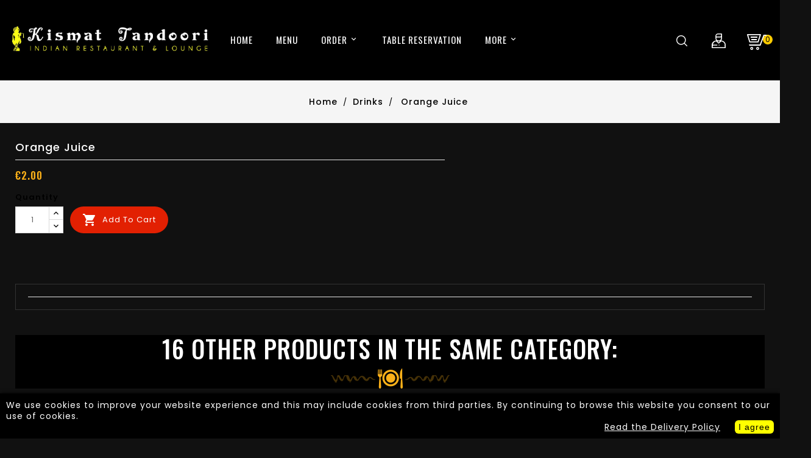

--- FILE ---
content_type: text/html; charset=utf-8
request_url: https://kismattandoori.es/drinks/116-orange-juice.html
body_size: 9442
content:
<!doctype html>
<html lang="en">

  <head>
    
      
  <meta charset="utf-8">


  <meta http-equiv="x-ua-compatible" content="ie=edge">



  <link rel="canonical" href="https://kismattandoori.es/drinks/116-orange-juice.html">

  <title>Orange Juice</title>
  <meta name="description" content="">
  <meta name="keywords" content="">
        <link rel="canonical" href="https://kismattandoori.es/drinks/116-orange-juice.html">
  
 
        

  <meta name="viewport" content="width=device-width, initial-scale=1">


<!-- Web Digify theme google font-->
	<link href="https://fonts.googleapis.com/css?family=Oswald:300,400,500,600,700" rel="stylesheet"> 
	<link href="https://fonts.googleapis.com/css?family=Poppins:400,500,600,700,900" rel="stylesheet"> 
<!-- Web Digify theme google font-->



  <link rel="icon" type="image/vnd.microsoft.icon" href="https://kismattandoori.es/img/favicon.ico?1621950149">
  <link rel="shortcut icon" type="image/x-icon" href="https://kismattandoori.es/img/favicon.ico?1621950149">



    <link rel="stylesheet" href="https://kismattandoori.es/themes/WDG020/assets/css/theme.css" type="text/css" media="all">
  <link rel="stylesheet" href="https://kismattandoori.es/modules/ps_searchbar/ps_searchbar.css" type="text/css" media="all">
  <link rel="stylesheet" href="https://kismattandoori.es/themes/WDG020/modules/wdcategoryfeature/views/css/wdcategoryfeature.css" type="text/css" media="all">
  <link rel="stylesheet" href="https://kismattandoori.es/themes/WDG020/modules/wdmegamenu/views/css/front.css" type="text/css" media="all">
  <link rel="stylesheet" href="https://kismattandoori.es/modules/whatsapp//views/css/whatsapp.css" type="text/css" media="all">
  <link rel="stylesheet" href="https://kismattandoori.es/modules/artcokiechoicespro//views/css/artcookiechoicespro.css" type="text/css" media="all">
  <link rel="stylesheet" href="https://kismattandoori.es/js/jquery/ui/themes/base/minified/jquery-ui.min.css" type="text/css" media="all">
  <link rel="stylesheet" href="https://kismattandoori.es/js/jquery/ui/themes/base/minified/jquery.ui.theme.min.css" type="text/css" media="all">
  <link rel="stylesheet" href="https://kismattandoori.es/themes/WDG020/modules/ps_imageslider/css/homeslider.css" type="text/css" media="all">
  <link rel="stylesheet" href="https://kismattandoori.es/themes/WDG020/modules/wdimageslider/views/css/flexslider.css" type="text/css" media="all">
  <link rel="stylesheet" href="https://kismattandoori.es/themes/WDG020/assets/css/animate.css" type="text/css" media="all">
  <link rel="stylesheet" href="https://kismattandoori.es/themes/WDG020/assets/css/lightbox.css" type="text/css" media="all">
  <link rel="stylesheet" href="https://kismattandoori.es/themes/WDG020/assets/css/owl.carousel.min.css" type="text/css" media="all">
  <link rel="stylesheet" href="https://kismattandoori.es/themes/WDG020/assets/css/owl.theme.default.min.css" type="text/css" media="all">




  

  <script type="text/javascript">
        var prestashop = {"cart":{"products":[],"totals":{"total":{"type":"total","label":"Total","amount":0,"value":"\u20ac0.00"},"total_including_tax":{"type":"total","label":"Total ","amount":0,"value":"\u20ac0.00"},"total_excluding_tax":{"type":"total","label":"Total ","amount":0,"value":"\u20ac0.00"}},"subtotals":{"products":{"type":"products","label":"Subtotal","amount":0,"value":"\u20ac0.00"},"discounts":null,"shipping":{"type":"shipping","label":"Delivery (is free when you reach minimum order)","amount":0,"value":""},"tax":null},"products_count":0,"summary_string":"0 items","vouchers":{"allowed":0,"added":[]},"discounts":[],"minimalPurchase":0,"minimalPurchaseRequired":""},"currency":{"id":1,"name":"Euro","iso_code":"EUR","iso_code_num":"978","sign":"\u20ac"},"customer":{"lastname":null,"firstname":null,"email":null,"birthday":null,"newsletter":null,"newsletter_date_add":null,"optin":null,"website":null,"company":null,"siret":null,"ape":null,"is_logged":false,"gender":{"type":null,"name":null},"addresses":[]},"language":{"name":"English (English)","iso_code":"en","locale":"en-US","language_code":"en-us","is_rtl":"0","date_format_lite":"m\/d\/Y","date_format_full":"m\/d\/Y H:i:s","id":1},"page":{"title":"","canonical":"https:\/\/kismattandoori.es\/drinks\/116-orange-juice.html","meta":{"title":"Orange Juice","description":"","keywords":"","robots":"index"},"page_name":"product","body_classes":{"lang-en":true,"lang-rtl":false,"country-ES":true,"currency-EUR":true,"layout-full-width":true,"page-product":true,"tax-display-disabled":true,"product-id-116":true,"product-Orange Juice":true,"product-id-category-15":true,"product-id-manufacturer-0":true,"product-id-supplier-0":true,"product-available-for-order":true},"admin_notifications":[]},"shop":{"name":"Kismat Tandoori - Indian Restaurant","logo":"https:\/\/kismattandoori.es\/img\/kismat-tandoori-indian-restaurant-logo-1621950149.jpg","stores_icon":"https:\/\/kismattandoori.es\/img\/logo_stores.png","favicon":"https:\/\/kismattandoori.es\/img\/favicon.ico"},"urls":{"base_url":"https:\/\/kismattandoori.es\/","current_url":"https:\/\/kismattandoori.es\/drinks\/116-orange-juice.html","shop_domain_url":"https:\/\/kismattandoori.es","img_ps_url":"https:\/\/kismattandoori.es\/img\/","img_cat_url":"https:\/\/kismattandoori.es\/img\/c\/","img_lang_url":"https:\/\/kismattandoori.es\/img\/l\/","img_prod_url":"https:\/\/kismattandoori.es\/img\/p\/","img_manu_url":"https:\/\/kismattandoori.es\/img\/m\/","img_sup_url":"https:\/\/kismattandoori.es\/img\/su\/","img_ship_url":"https:\/\/kismattandoori.es\/img\/s\/","img_store_url":"https:\/\/kismattandoori.es\/img\/st\/","img_col_url":"https:\/\/kismattandoori.es\/img\/co\/","img_url":"https:\/\/kismattandoori.es\/themes\/WDG020\/assets\/img\/","css_url":"https:\/\/kismattandoori.es\/themes\/WDG020\/assets\/css\/","js_url":"https:\/\/kismattandoori.es\/themes\/WDG020\/assets\/js\/","pic_url":"https:\/\/kismattandoori.es\/upload\/","pages":{"address":"https:\/\/kismattandoori.es\/address","addresses":"https:\/\/kismattandoori.es\/addresses","authentication":"https:\/\/kismattandoori.es\/login","cart":"https:\/\/kismattandoori.es\/cart","category":"https:\/\/kismattandoori.es\/index.php?controller=category","cms":"https:\/\/kismattandoori.es\/index.php?controller=cms","contact":"https:\/\/kismattandoori.es\/contact-us","discount":"https:\/\/kismattandoori.es\/discount","guest_tracking":"https:\/\/kismattandoori.es\/guest-tracking","history":"https:\/\/kismattandoori.es\/order-history","identity":"https:\/\/kismattandoori.es\/identity","index":"https:\/\/kismattandoori.es\/","my_account":"https:\/\/kismattandoori.es\/my-account","order_confirmation":"https:\/\/kismattandoori.es\/order-confirmation","order_detail":"https:\/\/kismattandoori.es\/index.php?controller=order-detail","order_follow":"https:\/\/kismattandoori.es\/order-follow","order":"https:\/\/kismattandoori.es\/order","order_return":"https:\/\/kismattandoori.es\/index.php?controller=order-return","order_slip":"https:\/\/kismattandoori.es\/credit-slip","pagenotfound":"https:\/\/kismattandoori.es\/page-not-found","password":"https:\/\/kismattandoori.es\/password-recovery","pdf_invoice":"https:\/\/kismattandoori.es\/index.php?controller=pdf-invoice","pdf_order_return":"https:\/\/kismattandoori.es\/index.php?controller=pdf-order-return","pdf_order_slip":"https:\/\/kismattandoori.es\/index.php?controller=pdf-order-slip","prices_drop":"https:\/\/kismattandoori.es\/prices-drop","product":"https:\/\/kismattandoori.es\/index.php?controller=product","search":"https:\/\/kismattandoori.es\/search","sitemap":"https:\/\/kismattandoori.es\/sitemap","stores":"https:\/\/kismattandoori.es\/stores","supplier":"https:\/\/kismattandoori.es\/supplier","register":"https:\/\/kismattandoori.es\/login?create_account=1","order_login":"https:\/\/kismattandoori.es\/order?login=1"},"alternative_langs":[],"theme_assets":"\/themes\/WDG020\/assets\/","actions":{"logout":"https:\/\/kismattandoori.es\/?mylogout="},"no_picture_image":{"bySize":{"home_default":{"url":"https:\/\/kismattandoori.es\/img\/p\/en-default-home_default.jpg","width":400,"height":150}},"small":{"url":"https:\/\/kismattandoori.es\/img\/p\/en-default-home_default.jpg","width":400,"height":150},"medium":{"url":"https:\/\/kismattandoori.es\/img\/p\/en-default-home_default.jpg","width":400,"height":150},"large":{"url":"https:\/\/kismattandoori.es\/img\/p\/en-default-home_default.jpg","width":400,"height":150},"legend":""}},"configuration":{"display_taxes_label":false,"display_prices_tax_incl":false,"is_catalog":false,"show_prices":true,"opt_in":{"partner":false},"quantity_discount":{"type":"discount","label":"Unit discount"},"voucher_enabled":0,"return_enabled":0},"field_required":[],"breadcrumb":{"links":[{"title":"Home","url":"https:\/\/kismattandoori.es\/"},{"title":"Drinks","url":"https:\/\/kismattandoori.es\/15-drinks"},{"title":"Orange Juice","url":"https:\/\/kismattandoori.es\/drinks\/116-orange-juice.html"}],"count":3},"link":{"protocol_link":"https:\/\/","protocol_content":"https:\/\/"},"time":1769119269,"static_token":"d15c9bfd0ed55ad9564c103626983359","token":"85510ee8349645bdcdb9c2c19fb1acd9","debug":false};
      </script>



  <style type="text/css">
#cookieChoiceInfo {
		background-color: #000000 !important;
		color: #ffffff !important;
				box-shadow:0 0 6px #000000 !important;
		}
#cookieChoiceInfo #InformativaClick {
	color: #ffffff !important;
	}
#cookieChoiceInfo #InformativaAccetto {
	background: #ffff00 !important;
	color: #000000 !important;
}

#cookieChoiceInfo {
bottom:0;
}
</style>




    
  <meta property="og:type" content="product">
  <meta property="og:url" content="https://kismattandoori.es/drinks/116-orange-juice.html">
  <meta property="og:title" content="Orange Juice">
  <meta property="og:site_name" content="Kismat Tandoori - Indian Restaurant">
  <meta property="og:description" content="">
  <meta property="product:pretax_price:amount" content="2">
  <meta property="product:pretax_price:currency" content="EUR">
  <meta property="product:price:amount" content="2">
  <meta property="product:price:currency" content="EUR">
  
  </head>

  <body id="product" class="lang-en country-es currency-eur layout-full-width page-product tax-display-disabled product-id-116 product-orange-juice product-id-category-15 product-id-manufacturer-0 product-id-supplier-0 product-available-for-order">

    
      
    

    <main>
      
                 
	 <div id="page">

      <header id="header">
        
           
  <div class="header-banner">
    
  </div>

	
	  <nav class="header-nav">
	  	<div class="container">
			  <div class="hidden-sm-down top-nav">
			  </div>
		</div>
		<div class="left-nav">
				<div class="container">
					
				</div>
			</div>
	  </nav>
	
<div class="main-header">
	<div class="full-header">
			<div class="right-nav">
				<div class="container">
				<div class="top-logo" id="_mobile_logo"></div>
				</div>
			</div>
		<div class="position-static">
			<div id="_desktop_cart">
  <div class="blockcart cart-preview inactive" data-refresh-url="//kismattandoori.es/module/ps_shoppingcart/ajax">
    <div class="header">
        <span class="shopping">
			<i class="material-icons shopping-cart">shopping_cart</i>
			<span class="hidden-sm-down">Cart</span>
			<span class="cart-products-count">0</span>
        </span>
    </div>
	<div class="cart_block block exclusive">
	<div class="block_content">
<div class="cart_block_list">
				<p class="no-item">
			No products in the cart.
		</p>
			</div>
	</div>
				

	</div>
  </div>
</div>
<div id="_desktop_user_info">
<div class="wduserheading"></div>	
  <ul class="user-info">
          <li><a
        href="https://kismattandoori.es/my-account"
        title="Log in to your customer account"
        rel="nofollow"
      >
        <i class="material-icons user">&#xE7FF;</i>
        <span class="hidden-sm-down">Sign in</span>
      </a></li>
    	
	  
      
  </ul>
</div>
<!-- Block search module TOP -->
<div id="search_widget" class="search-widget" data-search-controller-url="//kismattandoori.es/search">
	<span class="wdsearch_button">
		<i class="material-icons search">&#xE8B6;</i>
	</span>
	<div class="wdsearchtoggle">

	<form method="get" action="//kismattandoori.es/search">
		<input type="hidden" name="controller" value="search">
		<input type="text" name="s" id="search_query_top" value="" placeholder="Search our catalog" aria-label="Search">
		<button type="submit">
			<i class="material-icons search">&#xE8B6;</i>
      <span class="hidden-xl-down">Search</span>
		</button>
	</form>
	</div>
</div>
<!-- /Block search module TOP -->
<!-- Module Megamenu-->
<div class="container_wd_megamenu">
<div id="wd-menu-horizontal" class="wd-menu-horizontal clearfix">
		<div class="title-menu-mobile"> 
		<i class='material-icons tmenu'>&#xE5D2;</i>
		<i class='material-icons cross'>&#xe5cd;</i>
		<span>Shop Categories</span>
		</div>
	<div class="wdmenu-content">
	<ul class="menu-content">
									<li class="level-1 ">
					<a href="https://kismattandoori.es/" class="wdinnermenu">
										<span class="catagory">Home</span>
										</a>
					<span class="icon-drop-mobile"></span>
									</li>
												<li class="level-1 ">
					<a href="http://kismattandoori.es/index.php?id_category=2&amp;controller=category" class="wdinnermenu">
										<span class="catagory">Menu</span>
										</a>
					<span class="icon-drop-mobile"></span>
									</li>
												<li class="level-1  parent">
					<a href="http://kismattandoori.es/index.php?id_category=2&amp;controller=category" class="wdinnermenu">
										<span class="catagory">Order</span>
										</a>
					<span class="icon-drop-mobile"></span>
											<div class="wd-sub-menu menu-dropdown col-xs-12 col-sm-12 wd-sub-left">
															<div class="wd-menu-row row five-column">
																														<div class="wd-menu-col col-xs-12 col-sm-3  ">
																									<ul class="ul-column ">
																											<li class="menu-item  item-header ">
																															<a href="https://kismattandoori.es/3-appetizers">Appetizers</a>
																													</li>
																											<li class="menu-item  item-header ">
																															<a href="https://kismattandoori.es/4-veg-starters">Veg Starters</a>
																													</li>
																											<li class="menu-item  item-header ">
																															<a href="https://kismattandoori.es/5-non-veg-starters">Non Veg Starters</a>
																													</li>
																											<li class="menu-item  item-header ">
																															<a href="https://kismattandoori.es/13-kids-menu">Kids Menu</a>
																													</li>
																										</ul>
																							</div>
																					<div class="wd-menu-col col-xs-12 col-sm-3  ">
																									<ul class="ul-column ">
																											<li class="menu-item  item-header ">
																															<a href="https://kismattandoori.es/7-tandoori-special">Tandoori Special</a>
																													</li>
																											<li class="menu-item  item-header ">
																															<a href="https://kismattandoori.es/8-chef-s-specials">Chef's Specials</a>
																													</li>
																											<li class="menu-item  item-header ">
																															<a href="https://kismattandoori.es/6-currys">Currys</a>
																													</li>
																											<li class="menu-item  item-header ">
																															<a href="https://kismattandoori.es/9-veg-specials">Veg. Specials</a>
																													</li>
																										</ul>
																							</div>
																					<div class="wd-menu-col col-xs-12 col-sm-3  ">
																									<ul class="ul-column ">
																											<li class="menu-item  item-header ">
																															<a href="https://kismattandoori.es/11-rice">Rice</a>
																													</li>
																											<li class="menu-item  item-header ">
																															<a href="https://kismattandoori.es/10-biryani">Biryani</a>
																													</li>
																											<li class="menu-item  item-header ">
																															<a href="https://kismattandoori.es/12-naan-chapati">Naan & Chapati</a>
																													</li>
																											<li class="menu-item  item-header ">
																															<a href="https://kismattandoori.es/14-dessert">Dessert</a>
																													</li>
																										</ul>
																							</div>
																					<div class="wd-menu-col col-xs-12 col-sm-3  ">
																									<ul class="ul-column ">
																											<li class="menu-item  item-header ">
																															<a href="https://kismattandoori.es/15-drinks">Drinks</a>
																													</li>
																											<li class="menu-item  item-header ">
																															<a href="https://kismattandoori.es/16-wine">Wine</a>
																													</li>
																										</ul>
																							</div>
																											</div>
													</div>
									</li>
												<li class="level-1 ">
					<a href="https://kismattandoori.es/table-reservation/" class="wdinnermenu">
										<span class="catagory">Table Reservation</span>
										</a>
					<span class="icon-drop-mobile"></span>
									</li>
												<li class="level-1  parent">
					<a href="tel:34922928602" class="wdinnermenu">
										<span class="catagory">Contact Us</span>
										</a>
					<span class="icon-drop-mobile"></span>
											<div class="wd-sub-menu menu-dropdown col-xs-12 col-sm-3 wd-sub-auto">
															<div class="wd-menu-row row ">
																														<div class="wd-menu-col col-xs-12 col-sm-3  ">
																									<ul class="ul-column ">
																											<li class="menu-item  item-line ">
																															<a href="tel:34922928602">Call Us</a>
																													</li>
																											<li class="menu-item  item-line ">
																															<a href="https://www.google.com/maps/place/Kismat+Tandoori+-+Indian+Restaurant+Tenerife/@28.0533643,-16.7124108,19z/data=!4m5!3m4!1s0xc6a99365754b2c9:0x6a03c9ad0e82bdd0!8m2!3d28.0530335!4d-16.7122342">Google Maps</a>
																													</li>
																											<li class="menu-item  item-line ">
																															<a href="https://web.whatsapp.com/send?phone=34643727838&amp;text=">WhatsApp</a>
																													</li>
																											<li class="menu-item  item-line ">
																															<a href="https://www.facebook.com/KismatTandoorii/">Facebook</a>
																													</li>
																											<li class="menu-item  item-line ">
																															<a href="https://www.instagram.com/kismattandoori/?hl=en">Instagram</a>
																													</li>
																										</ul>
																							</div>
																											</div>
													</div>
									</li>
								</ul>
		<div class="js-top-menu-bottom">
          <div id="_mobile_currency_selector"></div>
          <div id="_mobile_language_selector"></div>
          <div id="_mobile_contact_link"></div>
        </div>
		
		</div>

</div>
</div>
<!-- /Module Megamenu -->
				<div class="hidden-sm-down" id="_desktop_logo">
											 <a href="https://kismattandoori.es/">
							<img class="logo img-responsive" src="https://kismattandoori.es/img/kismat-tandoori-indian-restaurant-logo-1621950149.jpg" alt="Kismat Tandoori - Indian Restaurant" width="330" height="74">
						 </a>
					 				</div>

			<div class="hidden-md-up text-sm-center mobile">
				<div class="mobile-menu">
					<div class="float-xs-left" id="menu-icon">
					  <i class="material-icons">&#xE5D2;</i>
					</div>
					<div class="float-xs-right" id="_mobile_cart"></div>
					<div class="float-xs-right" id="_mobile_user_info"></div>
					<div class="clearfix"></div>
				</div>
			  </div>
			  	<div id="mobile_top_menu_wrapper" class="row hidden-md-up" style="display:none;">
						<div class="js-top-menu mobile" id="_mobile_top_menu"></div>
				</div>
			</div>
	</div>
	
</div>


	
        
      </header>
		
			<nav data-depth="3" class="breadcrumb hidden-sm-down">
  <ol itemscope itemtype="http://schema.org/BreadcrumbList">
          
        <li itemprop="itemListElement" itemscope itemtype="http://schema.org/ListItem">
          <a itemprop="item" href="https://kismattandoori.es/">
            <span itemprop="name">Home</span>
          </a>
          <meta itemprop="position" content="1">
        </li>
      
          
        <li itemprop="itemListElement" itemscope itemtype="http://schema.org/ListItem">
          <a itemprop="item" href="https://kismattandoori.es/15-drinks">
            <span itemprop="name">Drinks</span>
          </a>
          <meta itemprop="position" content="2">
        </li>
      
          
        <li itemprop="itemListElement" itemscope itemtype="http://schema.org/ListItem">
          <a itemprop="item" href="https://kismattandoori.es/drinks/116-orange-juice.html">
            <span itemprop="name">Orange Juice</span>
          </a>
          <meta itemprop="position" content="3">
        </li>
      
      </ol>
</nav>
		

	       
        
<aside id="notifications">
  <div class="container">
    
    
    
      </div>
</aside>
      
      <section id="wrapper">
        
		  <div class="container">
			<div class="content_wrap">
          

          
  <div id="content-wrapper">
    
    

  <section id="main" itemscope itemtype="https://schema.org/Product">
    <meta itemprop="url" content="https://kismattandoori.es/drinks/116-orange-juice.html">
	<div class="row">

        <div class="col-md-7 pb-right-column">    
          
            
              <h1 class="h1 wd-producttitle" itemprop="name">Orange Juice</h1>
            
          
		  
		
								

          
              <div class="product-prices">
    
          

    
      <div
        class="product-price h5 "
        itemprop="offers"
        itemscope
        itemtype="https://schema.org/Offer"
      >
        <link itemprop="availability" href="https://schema.org/InStock"/>
        <meta itemprop="priceCurrency" content="EUR">

        <div class="current-price">
          <span itemprop="price" content="2">€2.00</span>

                  </div>

        
                  
      </div>
    

    
          

    
          

    
          

    
    <div class="tax-shipping-delivery-label">
            
      
                        </div>
  </div>
          
          <div class="product-information">
            
              <div id="product-description-short-116" itemprop="description"></div>
            

            
            <div class="product-actions">
              
                <form action="https://kismattandoori.es/cart" method="post" id="add-to-cart-or-refresh">
                  <input type="hidden" name="token" value="d15c9bfd0ed55ad9564c103626983359">
                  <input type="hidden" name="id_product" value="116" id="product_page_product_id">
                  <input type="hidden" name="id_customization" value="0" id="product_customization_id">

                  
                    <div class="product-variants">
  </div>
                  

                  
                                      

                  
                    <section class="product-discounts">
  </section>
                  

                  
                    <div class="product-add-to-cart">
      <span class="control-label">Quantity</span>

    
      <div class="product-quantity clearfix">
        <div class="qty">
          <input
            type="text"
            name="qty"
            id="quantity_wanted"
            value="1"
            class="input-group"
            min="1"
            aria-label="Quantity"
          >
        </div>

        <div class="add">
          <button
            class="btn btn-primary add-to-cart"
            data-button-action="add-to-cart"
            type="submit"
                      >
            <i class="material-icons shopping-cart">&#xE547;</i>
            Add to cart
          </button>
	        </div>
      </div>
    

				
				  <span id="product-availability">
									  </span>
				

	
	
	
    
    
      <p class="product-minimal-quantity">
              </p>
    
  </div>
                  


				
													 
                </form>
              

            </div>

            
              
            

           
        </div>
      </div>
	  </div>
	<div class="wdproductpagetab">
	 
              <div class="tabs">
                <ul class="nav nav-tabs" role="tablist">
				  
				
														

                </ul>
				 
				
												

              </div>  
            </div>
          
		  </div>
    
          

    
      																
<section class="category-products clearfix mt-3">
  <h2 class="wd-title">
          16 other products in the same category:
      </h2>
  <div class="row">
  <div class="products">
                
<article class="product-miniature js-product-miniature col-sm-4" data-id-product="131" data-id-product-attribute="0" itemscope itemtype="http://schema.org/Product">
	<div class="thumbnail-container">
		<div class="wdproduct-image">
			
									<a href="https://kismattandoori.es/drinks/131-kopparberg.html" class="thumbnail product-thumbnail">
						<img
							class="wdproduct-img1"
							src = "https://kismattandoori.es/img/p/en-default-home_default.jpg"
						>
					</a>
							
			
			
			
			
			
				<ul class="product-flags">
									</ul>
						
			
			<div class="wdproducthover">
				<div class="wdproduct-button">
					
					<div class="quick-view-block">
						<a href="#" class="quick-view btn" data-link-action="quickview" title="Quick view">
							<i class="material-icons search">&#xE8B6;</i> 
							<span>Quick view</span>
						</a>
					</div>
				
				</div>
			</div>
			
		</div>
		
		<div class="wdproduct-desc">
			<div class="product-description">
							 <h5 class="cat-name">drinks</h5>

			   
				  					<span class="h3 product-title" itemprop="name"><a href="https://kismattandoori.es/drinks/131-kopparberg.html">Kopparberg</a></span>
				  				
				  
					
				  

				
											<div class="product-price-and-shipping">
							<span itemprop="price" class="price">€4.95</span>
														
							  <span class="sr-only">Price</span>
							
							
						</div>
									<div class="pro_desc_short"></div>
				
				<div class="highlighted-informations no-variants hidden-sm-down">
				
									
			</div>
			</div>
		</div>

	</div>
</article>

                
<article class="product-miniature js-product-miniature col-sm-4" data-id-product="126" data-id-product-attribute="0" itemscope itemtype="http://schema.org/Product">
	<div class="thumbnail-container">
		<div class="wdproduct-image">
			
									<a href="https://kismattandoori.es/drinks/126-heineken.html" class="thumbnail product-thumbnail">
						<img
							class="wdproduct-img1"
							src = "https://kismattandoori.es/img/p/en-default-home_default.jpg"
						>
					</a>
							
			
			
			
			
			
				<ul class="product-flags">
									</ul>
						
			
			<div class="wdproducthover">
				<div class="wdproduct-button">
					
					<div class="quick-view-block">
						<a href="#" class="quick-view btn" data-link-action="quickview" title="Quick view">
							<i class="material-icons search">&#xE8B6;</i> 
							<span>Quick view</span>
						</a>
					</div>
				
				</div>
			</div>
			
		</div>
		
		<div class="wdproduct-desc">
			<div class="product-description">
							 <h5 class="cat-name">drinks</h5>

			   
				  					<span class="h3 product-title" itemprop="name"><a href="https://kismattandoori.es/drinks/126-heineken.html">Heineken</a></span>
				  				
				  
					
				  

				
											<div class="product-price-and-shipping">
							<span itemprop="price" class="price">€2.50</span>
														
							  <span class="sr-only">Price</span>
							
							
						</div>
									<div class="pro_desc_short"></div>
				
				<div class="highlighted-informations no-variants hidden-sm-down">
				
									
			</div>
			</div>
		</div>

	</div>
</article>

                
<article class="product-miniature js-product-miniature col-sm-4" data-id-product="117" data-id-product-attribute="0" itemscope itemtype="http://schema.org/Product">
	<div class="thumbnail-container">
		<div class="wdproduct-image">
			
									<a href="https://kismattandoori.es/drinks/117-mango-juice.html" class="thumbnail product-thumbnail">
						<img
							class="wdproduct-img1"
							src = "https://kismattandoori.es/img/p/en-default-home_default.jpg"
						>
					</a>
							
			
			
			
			
			
				<ul class="product-flags">
									</ul>
						
			
			<div class="wdproducthover">
				<div class="wdproduct-button">
					
					<div class="quick-view-block">
						<a href="#" class="quick-view btn" data-link-action="quickview" title="Quick view">
							<i class="material-icons search">&#xE8B6;</i> 
							<span>Quick view</span>
						</a>
					</div>
				
				</div>
			</div>
			
		</div>
		
		<div class="wdproduct-desc">
			<div class="product-description">
							 <h5 class="cat-name">drinks</h5>

			   
				  					<span class="h3 product-title" itemprop="name"><a href="https://kismattandoori.es/drinks/117-mango-juice.html">Mango Juice</a></span>
				  				
				  
					
				  

				
											<div class="product-price-and-shipping">
							<span itemprop="price" class="price">€2.00</span>
														
							  <span class="sr-only">Price</span>
							
							
						</div>
									<div class="pro_desc_short"></div>
				
				<div class="highlighted-informations no-variants hidden-sm-down">
				
									
			</div>
			</div>
		</div>

	</div>
</article>

                
<article class="product-miniature js-product-miniature col-sm-4" data-id-product="104" data-id-product-attribute="0" itemscope itemtype="http://schema.org/Product">
	<div class="thumbnail-container">
		<div class="wdproduct-image">
			
									<a href="https://kismattandoori.es/drinks/104-sparkling-water.html" class="thumbnail product-thumbnail">
						<img
							class="wdproduct-img1"
							src = "https://kismattandoori.es/img/p/en-default-home_default.jpg"
						>
					</a>
							
			
			
			
			
			
				<ul class="product-flags">
									</ul>
						
			
			<div class="wdproducthover">
				<div class="wdproduct-button">
					
					<div class="quick-view-block">
						<a href="#" class="quick-view btn" data-link-action="quickview" title="Quick view">
							<i class="material-icons search">&#xE8B6;</i> 
							<span>Quick view</span>
						</a>
					</div>
				
				</div>
			</div>
			
		</div>
		
		<div class="wdproduct-desc">
			<div class="product-description">
							 <h5 class="cat-name">drinks</h5>

			   
				  					<span class="h3 product-title" itemprop="name"><a href="https://kismattandoori.es/drinks/104-sparkling-water.html">Sparkling Water</a></span>
				  				
				  
					
				  

				
											<div class="product-price-and-shipping">
							<span itemprop="price" class="price">€1.95</span>
														
							  <span class="sr-only">Price</span>
							
							
						</div>
									<div class="pro_desc_short"></div>
				
				<div class="highlighted-informations no-variants hidden-sm-down">
				
									
			</div>
			</div>
		</div>

	</div>
</article>

                
<article class="product-miniature js-product-miniature col-sm-4" data-id-product="121" data-id-product-attribute="0" itemscope itemtype="http://schema.org/Product">
	<div class="thumbnail-container">
		<div class="wdproduct-image">
			
									<a href="https://kismattandoori.es/drinks/121-sweet-lassi.html" class="thumbnail product-thumbnail">
						<img
							class="wdproduct-img1"
							src = "https://kismattandoori.es/img/p/en-default-home_default.jpg"
						>
					</a>
							
			
			
			
			
			
				<ul class="product-flags">
									</ul>
						
			
			<div class="wdproducthover">
				<div class="wdproduct-button">
					
					<div class="quick-view-block">
						<a href="#" class="quick-view btn" data-link-action="quickview" title="Quick view">
							<i class="material-icons search">&#xE8B6;</i> 
							<span>Quick view</span>
						</a>
					</div>
				
				</div>
			</div>
			
		</div>
		
		<div class="wdproduct-desc">
			<div class="product-description">
							 <h5 class="cat-name">drinks</h5>

			   
				  					<span class="h3 product-title" itemprop="name"><a href="https://kismattandoori.es/drinks/121-sweet-lassi.html">Sweet Lassi</a></span>
				  				
				  
					
				  

				
											<div class="product-price-and-shipping">
							<span itemprop="price" class="price">€2.95</span>
														
							  <span class="sr-only">Price</span>
							
							
						</div>
									<div class="pro_desc_short"></div>
				
				<div class="highlighted-informations no-variants hidden-sm-down">
				
									
			</div>
			</div>
		</div>

	</div>
</article>

                
<article class="product-miniature js-product-miniature col-sm-4" data-id-product="125" data-id-product-attribute="0" itemscope itemtype="http://schema.org/Product">
	<div class="thumbnail-container">
		<div class="wdproduct-image">
			
									<a href="https://kismattandoori.es/drinks/125-dorada-sin.html" class="thumbnail product-thumbnail">
						<img
							class="wdproduct-img1"
							src = "https://kismattandoori.es/img/p/en-default-home_default.jpg"
						>
					</a>
							
			
			
			
			
			
				<ul class="product-flags">
									</ul>
						
			
			<div class="wdproducthover">
				<div class="wdproduct-button">
					
					<div class="quick-view-block">
						<a href="#" class="quick-view btn" data-link-action="quickview" title="Quick view">
							<i class="material-icons search">&#xE8B6;</i> 
							<span>Quick view</span>
						</a>
					</div>
				
				</div>
			</div>
			
		</div>
		
		<div class="wdproduct-desc">
			<div class="product-description">
							 <h5 class="cat-name">drinks</h5>

			   
				  					<span class="h3 product-title" itemprop="name"><a href="https://kismattandoori.es/drinks/125-dorada-sin.html">Dorada Sin</a></span>
				  				
				  
					
				  

				
											<div class="product-price-and-shipping">
							<span itemprop="price" class="price">€2.50</span>
														
							  <span class="sr-only">Price</span>
							
							
						</div>
									<div class="pro_desc_short"></div>
				
				<div class="highlighted-informations no-variants hidden-sm-down">
				
									
			</div>
			</div>
		</div>

	</div>
</article>

                
<article class="product-miniature js-product-miniature col-sm-4" data-id-product="124" data-id-product-attribute="0" itemscope itemtype="http://schema.org/Product">
	<div class="thumbnail-container">
		<div class="wdproduct-image">
			
									<a href="https://kismattandoori.es/drinks/124-dorada.html" class="thumbnail product-thumbnail">
						<img
							class="wdproduct-img1"
							src = "https://kismattandoori.es/img/p/en-default-home_default.jpg"
						>
					</a>
							
			
			
			
			
			
				<ul class="product-flags">
									</ul>
						
			
			<div class="wdproducthover">
				<div class="wdproduct-button">
					
					<div class="quick-view-block">
						<a href="#" class="quick-view btn" data-link-action="quickview" title="Quick view">
							<i class="material-icons search">&#xE8B6;</i> 
							<span>Quick view</span>
						</a>
					</div>
				
				</div>
			</div>
			
		</div>
		
		<div class="wdproduct-desc">
			<div class="product-description">
							 <h5 class="cat-name">drinks</h5>

			   
				  					<span class="h3 product-title" itemprop="name"><a href="https://kismattandoori.es/drinks/124-dorada.html">Dorada</a></span>
				  				
				  
					
				  

				
											<div class="product-price-and-shipping">
							<span itemprop="price" class="price">€2.50</span>
														
							  <span class="sr-only">Price</span>
							
							
						</div>
									<div class="pro_desc_short"></div>
				
				<div class="highlighted-informations no-variants hidden-sm-down">
				
									
			</div>
			</div>
		</div>

	</div>
</article>

                
<article class="product-miniature js-product-miniature col-sm-4" data-id-product="115" data-id-product-attribute="0" itemscope itemtype="http://schema.org/Product">
	<div class="thumbnail-container">
		<div class="wdproduct-image">
			
									<a href="https://kismattandoori.es/drinks/115-appletizer.html" class="thumbnail product-thumbnail">
						<img
							class="wdproduct-img1"
							src = "https://kismattandoori.es/img/p/en-default-home_default.jpg"
						>
					</a>
							
			
			
			
			
			
				<ul class="product-flags">
									</ul>
						
			
			<div class="wdproducthover">
				<div class="wdproduct-button">
					
					<div class="quick-view-block">
						<a href="#" class="quick-view btn" data-link-action="quickview" title="Quick view">
							<i class="material-icons search">&#xE8B6;</i> 
							<span>Quick view</span>
						</a>
					</div>
				
				</div>
			</div>
			
		</div>
		
		<div class="wdproduct-desc">
			<div class="product-description">
							 <h5 class="cat-name">drinks</h5>

			   
				  					<span class="h3 product-title" itemprop="name"><a href="https://kismattandoori.es/drinks/115-appletizer.html">Appletizer</a></span>
				  				
				  
					
				  

				
											<div class="product-price-and-shipping">
							<span itemprop="price" class="price">€2.50</span>
														
							  <span class="sr-only">Price</span>
							
							
						</div>
									<div class="pro_desc_short"></div>
				
				<div class="highlighted-informations no-variants hidden-sm-down">
				
									
			</div>
			</div>
		</div>

	</div>
</article>

                
<article class="product-miniature js-product-miniature col-sm-4" data-id-product="105" data-id-product-attribute="0" itemscope itemtype="http://schema.org/Product">
	<div class="thumbnail-container">
		<div class="wdproduct-image">
			
									<a href="https://kismattandoori.es/drinks/105-tonic.html" class="thumbnail product-thumbnail">
						<img
							class="wdproduct-img1"
							src = "https://kismattandoori.es/img/p/en-default-home_default.jpg"
						>
					</a>
							
			
			
			
			
			
				<ul class="product-flags">
									</ul>
						
			
			<div class="wdproducthover">
				<div class="wdproduct-button">
					
					<div class="quick-view-block">
						<a href="#" class="quick-view btn" data-link-action="quickview" title="Quick view">
							<i class="material-icons search">&#xE8B6;</i> 
							<span>Quick view</span>
						</a>
					</div>
				
				</div>
			</div>
			
		</div>
		
		<div class="wdproduct-desc">
			<div class="product-description">
							 <h5 class="cat-name">drinks</h5>

			   
				  					<span class="h3 product-title" itemprop="name"><a href="https://kismattandoori.es/drinks/105-tonic.html">Tonic</a></span>
				  				
				  
					
				  

				
											<div class="product-price-and-shipping">
							<span itemprop="price" class="price">€2.50</span>
														
							  <span class="sr-only">Price</span>
							
							
						</div>
									<div class="pro_desc_short"></div>
				
				<div class="highlighted-informations no-variants hidden-sm-down">
				
									
			</div>
			</div>
		</div>

	</div>
</article>

                
<article class="product-miniature js-product-miniature col-sm-4" data-id-product="103" data-id-product-attribute="0" itemscope itemtype="http://schema.org/Product">
	<div class="thumbnail-container">
		<div class="wdproduct-image">
			
									<a href="https://kismattandoori.es/drinks/103-still-water.html" class="thumbnail product-thumbnail">
						<img
							class="wdproduct-img1"
							src = "https://kismattandoori.es/img/p/en-default-home_default.jpg"
						>
					</a>
							
			
			
			
			
			
				<ul class="product-flags">
									</ul>
						
			
			<div class="wdproducthover">
				<div class="wdproduct-button">
					
					<div class="quick-view-block">
						<a href="#" class="quick-view btn" data-link-action="quickview" title="Quick view">
							<i class="material-icons search">&#xE8B6;</i> 
							<span>Quick view</span>
						</a>
					</div>
				
				</div>
			</div>
			
		</div>
		
		<div class="wdproduct-desc">
			<div class="product-description">
							 <h5 class="cat-name">drinks</h5>

			   
				  					<span class="h3 product-title" itemprop="name"><a href="https://kismattandoori.es/drinks/103-still-water.html">Still Water</a></span>
				  				
				  
					
				  

				
											<div class="product-price-and-shipping">
							<span itemprop="price" class="price">€1.95</span>
														
							  <span class="sr-only">Price</span>
							
							
						</div>
									<div class="pro_desc_short"></div>
				
				<div class="highlighted-informations no-variants hidden-sm-down">
				
									
			</div>
			</div>
		</div>

	</div>
</article>

                
<article class="product-miniature js-product-miniature col-sm-4" data-id-product="111" data-id-product-attribute="0" itemscope itemtype="http://schema.org/Product">
	<div class="thumbnail-container">
		<div class="wdproduct-image">
			
									<a href="https://kismattandoori.es/drinks/111-nestea-lemon.html" class="thumbnail product-thumbnail">
						<img
							class="wdproduct-img1"
							src = "https://kismattandoori.es/img/p/en-default-home_default.jpg"
						>
					</a>
							
			
			
			
			
			
				<ul class="product-flags">
									</ul>
						
			
			<div class="wdproducthover">
				<div class="wdproduct-button">
					
					<div class="quick-view-block">
						<a href="#" class="quick-view btn" data-link-action="quickview" title="Quick view">
							<i class="material-icons search">&#xE8B6;</i> 
							<span>Quick view</span>
						</a>
					</div>
				
				</div>
			</div>
			
		</div>
		
		<div class="wdproduct-desc">
			<div class="product-description">
							 <h5 class="cat-name">drinks</h5>

			   
				  					<span class="h3 product-title" itemprop="name"><a href="https://kismattandoori.es/drinks/111-nestea-lemon.html">Nestea Lemon</a></span>
				  				
				  
					
				  

				
											<div class="product-price-and-shipping">
							<span itemprop="price" class="price">€2.50</span>
														
							  <span class="sr-only">Price</span>
							
							
						</div>
									<div class="pro_desc_short"></div>
				
				<div class="highlighted-informations no-variants hidden-sm-down">
				
									
			</div>
			</div>
		</div>

	</div>
</article>

                
<article class="product-miniature js-product-miniature col-sm-4" data-id-product="128" data-id-product-attribute="0" itemscope itemtype="http://schema.org/Product">
	<div class="thumbnail-container">
		<div class="wdproduct-image">
			
									<a href="https://kismattandoori.es/drinks/128-shandy.html" class="thumbnail product-thumbnail">
						<img
							class="wdproduct-img1"
							src = "https://kismattandoori.es/img/p/en-default-home_default.jpg"
						>
					</a>
							
			
			
			
			
			
				<ul class="product-flags">
									</ul>
						
			
			<div class="wdproducthover">
				<div class="wdproduct-button">
					
					<div class="quick-view-block">
						<a href="#" class="quick-view btn" data-link-action="quickview" title="Quick view">
							<i class="material-icons search">&#xE8B6;</i> 
							<span>Quick view</span>
						</a>
					</div>
				
				</div>
			</div>
			
		</div>
		
		<div class="wdproduct-desc">
			<div class="product-description">
							 <h5 class="cat-name">drinks</h5>

			   
				  					<span class="h3 product-title" itemprop="name"><a href="https://kismattandoori.es/drinks/128-shandy.html">Shandy</a></span>
				  				
				  
					
				  

				
											<div class="product-price-and-shipping">
							<span itemprop="price" class="price">€2.50</span>
														
							  <span class="sr-only">Price</span>
							
							
						</div>
									<div class="pro_desc_short"></div>
				
				<div class="highlighted-informations no-variants hidden-sm-down">
				
									
			</div>
			</div>
		</div>

	</div>
</article>

                
<article class="product-miniature js-product-miniature col-sm-4" data-id-product="109" data-id-product-attribute="0" itemscope itemtype="http://schema.org/Product">
	<div class="thumbnail-container">
		<div class="wdproduct-image">
			
									<a href="https://kismattandoori.es/drinks/109-fanta-orange.html" class="thumbnail product-thumbnail">
						<img
							class="wdproduct-img1"
							src = "https://kismattandoori.es/img/p/en-default-home_default.jpg"
						>
					</a>
							
			
			
			
			
			
				<ul class="product-flags">
									</ul>
						
			
			<div class="wdproducthover">
				<div class="wdproduct-button">
					
					<div class="quick-view-block">
						<a href="#" class="quick-view btn" data-link-action="quickview" title="Quick view">
							<i class="material-icons search">&#xE8B6;</i> 
							<span>Quick view</span>
						</a>
					</div>
				
				</div>
			</div>
			
		</div>
		
		<div class="wdproduct-desc">
			<div class="product-description">
							 <h5 class="cat-name">drinks</h5>

			   
				  					<span class="h3 product-title" itemprop="name"><a href="https://kismattandoori.es/drinks/109-fanta-orange.html">Fanta Orange</a></span>
				  				
				  
					
				  

				
											<div class="product-price-and-shipping">
							<span itemprop="price" class="price">€2.20</span>
														
							  <span class="sr-only">Price</span>
							
							
						</div>
									<div class="pro_desc_short"></div>
				
				<div class="highlighted-informations no-variants hidden-sm-down">
				
									
			</div>
			</div>
		</div>

	</div>
</article>

                
<article class="product-miniature js-product-miniature col-sm-4" data-id-product="120" data-id-product-attribute="0" itemscope itemtype="http://schema.org/Product">
	<div class="thumbnail-container">
		<div class="wdproduct-image">
			
									<a href="https://kismattandoori.es/drinks/120-peach-juice.html" class="thumbnail product-thumbnail">
						<img
							class="wdproduct-img1"
							src = "https://kismattandoori.es/img/p/en-default-home_default.jpg"
						>
					</a>
							
			
			
			
			
			
				<ul class="product-flags">
									</ul>
						
			
			<div class="wdproducthover">
				<div class="wdproduct-button">
					
					<div class="quick-view-block">
						<a href="#" class="quick-view btn" data-link-action="quickview" title="Quick view">
							<i class="material-icons search">&#xE8B6;</i> 
							<span>Quick view</span>
						</a>
					</div>
				
				</div>
			</div>
			
		</div>
		
		<div class="wdproduct-desc">
			<div class="product-description">
							 <h5 class="cat-name">drinks</h5>

			   
				  					<span class="h3 product-title" itemprop="name"><a href="https://kismattandoori.es/drinks/120-peach-juice.html">Peach Juice</a></span>
				  				
				  
					
				  

				
											<div class="product-price-and-shipping">
							<span itemprop="price" class="price">€2.00</span>
														
							  <span class="sr-only">Price</span>
							
							
						</div>
									<div class="pro_desc_short"></div>
				
				<div class="highlighted-informations no-variants hidden-sm-down">
				
									
			</div>
			</div>
		</div>

	</div>
</article>

                
<article class="product-miniature js-product-miniature col-sm-4" data-id-product="106" data-id-product-attribute="0" itemscope itemtype="http://schema.org/Product">
	<div class="thumbnail-container">
		<div class="wdproduct-image">
			
									<a href="https://kismattandoori.es/drinks/106-coca-cola.html" class="thumbnail product-thumbnail">
						<img
							class="wdproduct-img1"
							src = "https://kismattandoori.es/img/p/en-default-home_default.jpg"
						>
					</a>
							
			
			
			
			
			
				<ul class="product-flags">
									</ul>
						
			
			<div class="wdproducthover">
				<div class="wdproduct-button">
					
					<div class="quick-view-block">
						<a href="#" class="quick-view btn" data-link-action="quickview" title="Quick view">
							<i class="material-icons search">&#xE8B6;</i> 
							<span>Quick view</span>
						</a>
					</div>
				
				</div>
			</div>
			
		</div>
		
		<div class="wdproduct-desc">
			<div class="product-description">
							 <h5 class="cat-name">drinks</h5>

			   
				  					<span class="h3 product-title" itemprop="name"><a href="https://kismattandoori.es/drinks/106-coca-cola.html">Coca Cola</a></span>
				  				
				  
					
				  

				
											<div class="product-price-and-shipping">
							<span itemprop="price" class="price">€2.20</span>
														
							  <span class="sr-only">Price</span>
							
							
						</div>
									<div class="pro_desc_short"></div>
				
				<div class="highlighted-informations no-variants hidden-sm-down">
				
									
			</div>
			</div>
		</div>

	</div>
</article>

                
<article class="product-miniature js-product-miniature col-sm-4" data-id-product="130" data-id-product-attribute="0" itemscope itemtype="http://schema.org/Product">
	<div class="thumbnail-container">
		<div class="wdproduct-image">
			
									<a href="https://kismattandoori.es/drinks/130-strongbow-cider.html" class="thumbnail product-thumbnail">
						<img
							class="wdproduct-img1"
							src = "https://kismattandoori.es/img/p/en-default-home_default.jpg"
						>
					</a>
							
			
			
			
			
			
				<ul class="product-flags">
									</ul>
						
			
			<div class="wdproducthover">
				<div class="wdproduct-button">
					
					<div class="quick-view-block">
						<a href="#" class="quick-view btn" data-link-action="quickview" title="Quick view">
							<i class="material-icons search">&#xE8B6;</i> 
							<span>Quick view</span>
						</a>
					</div>
				
				</div>
			</div>
			
		</div>
		
		<div class="wdproduct-desc">
			<div class="product-description">
							 <h5 class="cat-name">drinks</h5>

			   
				  					<span class="h3 product-title" itemprop="name"><a href="https://kismattandoori.es/drinks/130-strongbow-cider.html">Strongbow Cider</a></span>
				  				
				  
					
				  

				
											<div class="product-price-and-shipping">
							<span itemprop="price" class="price">€2.95</span>
														
							  <span class="sr-only">Price</span>
							
							
						</div>
									<div class="pro_desc_short"></div>
				
				<div class="highlighted-informations no-variants hidden-sm-down">
				
									
			</div>
			</div>
		</div>

	</div>
</article>

        </div>
  </div>
  	<div class="customNavigation">
		<a class="btn prev Categoryproducts_prev"><span>Prev</span></a>
		<a class="btn next Categoryproducts_next"><span>Next</span></a>
	</div>
  </section>

    

    
       <div class="modal fade js-product-images-modal" id="product-modal">
  <div class="modal-dialog" role="document">
    <div class="modal-content">
     <div class="modal-header">
       <button type="button" class="close" data-dismiss="modal" aria-label="Close">
         <span aria-hidden="true">&times;</span>
       </button>
     </div>
      <div class="modal-body">
                <figure>
          <img class="js-modal-product-cover product-cover-modal" width="" src="" alt="" title="" itemprop="image">
          <figcaption class="image-caption">
          
            <div id="product-description-short" itemprop="description"></div>
          
        </figcaption>
        </figure>
        <aside id="thumbnails" class="thumbnails js-thumbnails text-sm-center">
          
            <div class="js-modal-mask mask  nomargin ">
              <ul class="product-images js-modal-product-images">
                              </ul>
            </div>
          
                  </aside>
      </div>
    </div><!-- /.modal-content -->
  </div><!-- /.modal-dialog -->
</div><!-- /.modal -->
    

    
      <footer class="page-footer">
        
          <!-- Footer content -->
        
      </footer>
    
  </section>


    
  </div>


          
        </div>
		</div>
        
      </section>

      <footer id="footer">
        
          <div class="footer-top">
<div class="footercontent"></div>
	<div class="container">
		
		  
		
	</div>
</div>
<div class="footer-container">
  <div class="container bottom-to-top hb-animate-element">
      
        <div id="wdcmsfooter" class="col-md-6 links">
  <div class="wdfooter-logo"><a href="https://www.tripadvisor.com/Restaurant_Review-g659661-d15677484-Reviews-Kismat_Tandoori-Los_Cristianos_Arona_Tenerife_Canary_Islands.html"><img src="http://kismattandoori.es/img/cms/trip.png" alt="kismat tandoori tenerife logo" width="69" height="74" /></a><a href="https://www.google.com/maps/place/Kismat+Tandoori+-+Indian+Restaurant+Tenerife/@28.0533643,-16.7124108,19.56z/data=!4m5!3m4!1s0xc6a99365754b2c9:0x6a03c9ad0e82bdd0!8m2!3d28.0530335!4d-16.7122342?shorturl=1"><img src="http://kismattandoori.es/img/cms/google.png" alt="write a review with google" width="65" height="74" /></a><a href="https://www.facebook.com/KismatTandoorii/"><img src="http://kismattandoori.es/img/cms/fb_1.png" alt="kismat tandoori facebook" width="61" height="74" /></a><a href="https://www.instagram.com/kismattandoori/?hl=en"><img src="http://kismattandoori.es/img/cms/insta_1.png" alt="kismat tandoori instagram" width="61" height="74" /></a></div>
<div class="footer-desc">Follow us on Social Media and Leave us your Review :)</div>
</div>
<div class="block-contact contact-rich col-md-3 links">
<h4 class="hidden-sm-down">Store information</h4>
	<div  class="title clearfix hidden-md-up" data-toggle="collapse" data-target="#contact-footer">
  	<span class="h3 block-contact-title">Store information</span>
	 <span class="float-xs-right">
          <span class="navbar-toggler collapse-icons">
            <i class="material-icons add">&#xE145;</i>
            <i class="material-icons remove">&#xE15B;</i>
          </span>
	</span>
  </div>
    <ul id="contact-footer" class="collapse">
	  <li class="block">
		<div class="icon"><i class="material-icons">&#xE55F;</i></div>
		  <div class="data address">Av. Ámsterdam, 2<br />Los Cristianos<br />38650 Arona<br />Spain</div>
		  </li>
      	   	  	<li class="block">
		<div class="data contact">
			<div class="icon"><i class="material-icons">&#xE0CD;</i></div>
						<span class="title call">Call us:</span> <span>922 92 86 02</span>
		  </div>
	  </li>
		        	  <li class="block">
		<div class="data email">
	  	<div class="icon"><i class="material-icons">&#xE158;</i></div>
               <span class="title">Email us:</span> <a href="mailto:info@kismattandoori.es" class="dropdown">info@kismattandoori.es</a>
	  </div>
	  </li>
      		 
	  </ul>
<!--  <div class="hidden-md-up">
    <div class="title">
      <a class="h3" href="https://kismattandoori.es/stores">Store information</a>
    </div>
  </div>
-->  
</div>
<div class="col-md-9 linklist links">
      <div class="col-md-4 wrapper">
      <h3 class="h3 hidden-sm-down">Our Menu</h3>
            <div class="title clearfix hidden-md-up" data-target="#footer_sub_menu_4427" data-toggle="collapse">
        <span class="h3">Our Menu</span>
        <span class="float-xs-right">
          <span class="navbar-toggler collapse-icons">
            <i class="material-icons add">&#xE145;</i>
            <i class="material-icons remove">&#xE15B;</i>
          </span>
        </span>
      </div>
      <ul id="footer_sub_menu_4427" class="collapse">
                   <li>
            <a
                id="link-category-3-3"
                class="category-link"
                href="https://kismattandoori.es/3-appetizers"
                title=""
                            >
              Appetizers
            </a>
          </li>
                  <li>
            <a
                id="link-category-10-3"
                class="category-link"
                href="https://kismattandoori.es/10-biryani"
                title="Aromatic preparation of saffron infused steamed basmati rice, layered with fresh tomatoes, garlic, onion, dry fruits topped with a touch of lemon flavour.
Select the level of spice of your dish."
                            >
              Biryani
            </a>
          </li>
                  <li>
            <a
                id="link-category-6-3"
                class="category-link"
                href="https://kismattandoori.es/6-currys"
                title="Select dishes with the finest curry as per your choice.
Please select your desired Ingredient and the Spice Level you wish, to go with your curry."
                            >
              Currys
            </a>
          </li>
                  <li>
            <a
                id="link-category-14-3"
                class="category-link"
                href="https://kismattandoori.es/14-dessert"
                title=""
                            >
              Dessert
            </a>
          </li>
                  <li>
            <a
                id="link-category-15-3"
                class="category-link"
                href="https://kismattandoori.es/15-drinks"
                title=""
                            >
              Drinks
            </a>
          </li>
                  <li>
            <a
                id="link-category-13-3"
                class="category-link"
                href="https://kismattandoori.es/13-kids-menu"
                title=""
                            >
              Kids Menu
            </a>
          </li>
                  <li>
            <a
                id="link-category-8-3"
                class="category-link"
                href="https://kismattandoori.es/8-chef-s-specials"
                title=""
                            >
              Chef&#039;s Specials
            </a>
          </li>
                  <li>
            <a
                id="link-category-12-3"
                class="category-link"
                href="https://kismattandoori.es/12-naan-chapati"
                title=""
                            >
              Naan &amp; Chapati
            </a>
          </li>
                  <li>
            <a
                id="link-category-5-3"
                class="category-link"
                href="https://kismattandoori.es/5-non-veg-starters"
                title=""
                            >
              Non Veg Starters
            </a>
          </li>
                  <li>
            <a
                id="link-category-11-3"
                class="category-link"
                href="https://kismattandoori.es/11-rice"
                title=""
                            >
              Rice
            </a>
          </li>
                  <li>
            <a
                id="link-category-7-3"
                class="category-link"
                href="https://kismattandoori.es/7-tandoori-special"
                title="Dishes that are cooked on skewers in our clay oven, lightly spiced, served on a bed of freshly chopped onions and capsicums."
                            >
              Tandoori Special
            </a>
          </li>
                  <li>
            <a
                id="link-category-4-3"
                class="category-link"
                href="https://kismattandoori.es/4-veg-starters"
                title=""
                            >
              Veg Starters
            </a>
          </li>
                  <li>
            <a
                id="link-category-9-3"
                class="category-link"
                href="https://kismattandoori.es/9-veg-specials"
                title=""
                            >
              Veg. Specials
            </a>
          </li>
                  <li>
            <a
                id="link-category-16-3"
                class="category-link"
                href="https://kismattandoori.es/16-wine"
                title=""
                            >
              Wine
            </a>
          </li>
              </ul>
    </div>
      <div class="col-md-4 wrapper">
      <h3 class="h3 hidden-sm-down">User Information</h3>
            <div class="title clearfix hidden-md-up" data-target="#footer_sub_menu_25069" data-toggle="collapse">
        <span class="h3">User Information</span>
        <span class="float-xs-right">
          <span class="navbar-toggler collapse-icons">
            <i class="material-icons add">&#xE145;</i>
            <i class="material-icons remove">&#xE15B;</i>
          </span>
        </span>
      </div>
      <ul id="footer_sub_menu_25069" class="collapse">
                   <li>
            <a
                id="link-cms-page-1-4"
                class="cms-page-link"
                href="https://kismattandoori.es/content/1-delivery-policy"
                title="Our terms and conditions of delivery"
                            >
              Delivery Policy
            </a>
          </li>
                  <li>
            <a
                id="link-static-page-authentication-4"
                class="cms-page-link"
                href="https://kismattandoori.es/login"
                title=""
                            >
              Login
            </a>
          </li>
                  <li>
            <a
                id="link-static-page-my-account-4"
                class="cms-page-link"
                href="https://kismattandoori.es/my-account"
                title=""
                            >
              My account
            </a>
          </li>
              </ul>
    </div>
      <div class="col-md-4 wrapper">
      <h3 class="h3 hidden-sm-down">Follow Us</h3>
            <div class="title clearfix hidden-md-up" data-target="#footer_sub_menu_50450" data-toggle="collapse">
        <span class="h3">Follow Us</span>
        <span class="float-xs-right">
          <span class="navbar-toggler collapse-icons">
            <i class="material-icons add">&#xE145;</i>
            <i class="material-icons remove">&#xE15B;</i>
          </span>
        </span>
      </div>
      <ul id="footer_sub_menu_50450" class="collapse">
                   <li>
            <a
                id="link-custom-page-google-maps-1"
                class="custom-page-link"
                href="https://goo.gl/maps/9BvAKwBJv83q3kkG9"
                title=""
                 target="_blank"             >
              Google Maps
            </a>
          </li>
                  <li>
            <a
                id="link-custom-page-whatsapp-1"
                class="custom-page-link"
                href="https://web.whatsapp.com/send?phone=34696714190&amp;text="
                title=""
                 target="_blank"             >
              WhatsApp
            </a>
          </li>
                  <li>
            <a
                id="link-custom-page-facebook-1"
                class="custom-page-link"
                href="https://www.facebook.com/KismatTandoorii/"
                title=""
                 target="_blank"             >
              Facebook
            </a>
          </li>
                  <li>
            <a
                id="link-custom-page-instagram-1"
                class="custom-page-link"
                href="https://www.instagram.com/kismattandoori/?hl=en"
                title=""
                 target="_blank"             >
              Instagram
            </a>
          </li>
                  <li>
            <a
                id="link-custom-page-tripadvisor-1"
                class="custom-page-link"
                href="https://www.tripadvisor.com/Restaurant_Review-g659661-d15677484-Reviews-Kismat_Tandoori-Los_Cristianos_Arona_Tenerife_Canary_Islands.html"
                title=""
                 target="_blank"             >
              Tripadvisor
            </a>
          </li>
              </ul>
    </div>
  </div>
<div class="whatsappDiv left">
	<a onclick="window.open('https://web.whatsapp.com/send?phone=34643727838&text=I want to buy *Orange Juice*')" class="tiklaAc"></a>
</div>
<script src="https://kismattandoori.es/modules/artcokiechoicespro/views/js/cookiechoices-min.js"></script>


<script>
  document.addEventListener('DOMContentLoaded', function(event) {
    cookieChoices.showCookieConsentBar('We use cookies to improve your website experience and this may include cookies from third parties. By continuing to browse this website you consent to our use of cookies.',
        'I agree', 'Read the Delivery Policy', 'https://kismattandoori.es/content/1-delivery-policy', '_self');
 });


</script>



      
  </div>
</div>
<div class="bottom-footer">
	<div class="container bottom-to-top hb-animate-element">
	<div class="row">
      <div class="wdcontent">
        <p class="text-sm-center">
          
            <a class="_blank" href="http://www.prestashop.com">
              © 2026 - Kismat Tandoori Tenerife - Indian Restaurant
            </a>
          
        </p>
    </div>
		 
			

  <div class="block-social">
    <ul>
              <li class="facebook"><a href="https://www.facebook.com/KismatTandoorii/"><p>Facebook</p></a></li>
              <li class="rss"><a href="https://www.tripadvisor.com/Restaurant_Review-g659661-d15677484-Reviews-Kismat_Tandoori-Los_Cristianos_Arona_Tenerife_Canary_Islands.html"><p>Rss</p></a></li>
              <li class="instagram"><a href="https://www.instagram.com/kismattandoori/?hl=en"><p>Instagram</p></a></li>
          </ul>
  </div>


		  
		</div>
	</div>
</div>
<a href="#" id="goToTop" title="Back to top"> <i class="material-icons arrow-up">&#xE316;</i></a>
<div class="newsletter-pop">

</div>
        
      </footer>
	</div>
    </main>

    
        <script type="text/javascript" src="https://kismattandoori.es/themes/core.js" ></script>
  <script type="text/javascript" src="https://kismattandoori.es/themes/WDG020/assets/js/theme.js" ></script>
  <script type="text/javascript" src="https://kismattandoori.es/modules/ps_emailalerts/js/mailalerts.js" ></script>
  <script type="text/javascript" src="https://kismattandoori.es/modules/wdmegamenu/views/js/front.js" ></script>
  <script type="text/javascript" src="https://kismattandoori.es/modules/whatsapp//views/js/whatsapp.js" ></script>
  <script type="text/javascript" src="https://kismattandoori.es/js/jquery/ui/jquery-ui.min.js" ></script>
  <script type="text/javascript" src="https://kismattandoori.es/modules/ps_imageslider/js/responsiveslides.min.js" ></script>
  <script type="text/javascript" src="https://kismattandoori.es/modules/ps_imageslider/js/homeslider.js" ></script>
  <script type="text/javascript" src="https://kismattandoori.es/modules/wdcmsparallax/views/js/parallax.js" ></script>
  <script type="text/javascript" src="https://kismattandoori.es/modules/wdimageslider/views/js/jquery.flexslider-min.js" ></script>
  <script type="text/javascript" src="https://kismattandoori.es/themes/WDG020/modules/ps_searchbar/ps_searchbar.js" ></script>
  <script type="text/javascript" src="https://kismattandoori.es/modules/ps_shoppingcart/ps_shoppingcart.js" ></script>
  <script type="text/javascript" src="https://kismattandoori.es/themes/WDG020/assets/js/jquery.zoom.min.js" ></script>
  <script type="text/javascript" src="https://kismattandoori.es/themes/WDG020/assets/js/owl.carousel.min.js" ></script>
  <script type="text/javascript" src="https://kismattandoori.es/themes/WDG020/assets/js/lightbox-2.6.min.js" ></script>
  <script type="text/javascript" src="https://kismattandoori.es/themes/WDG020/assets/js/jquery.cookie.js" ></script>
  <script type="text/javascript" src="https://kismattandoori.es/themes/WDG020/assets/js/inview.js" ></script>
  <script type="text/javascript" src="https://kismattandoori.es/themes/WDG020/assets/js/ResizeSensor.min.js" ></script>
  <script type="text/javascript" src="https://kismattandoori.es/themes/WDG020/assets/js/theia-sticky-sidebar.min.js" ></script>
  <script type="text/javascript" src="https://kismattandoori.es/themes/WDG020/assets/js/custom.js" ></script>


    

    
      
    
  </body>

</html>

--- FILE ---
content_type: text/css
request_url: https://kismattandoori.es/themes/WDG020/assets/css/theme.css
body_size: 60515
content:
/*
 *  Bootstrap TouchSpin - v3.1.1
 *  A mobile and touch friendly input spinner component for Bootstrap 3.
 *  http://www.virtuosoft.eu/code/bootstrap-touchspin/
 *
 *  Made by Istv�n Ujj-M�sz�ros
 *  Under Apache License v2.0 License
 */

.bootstrap-touchspin .input-group-btn-vertical {
    position: relative;
    white-space: nowrap;
    width: 1%;
    vertical-align: middle;
    display: table-cell
}
.bootstrap-touchspin .input-group-btn-vertical>.btn {
    display: block;
    float: none;
    width: 100%;
    max-width: 100%;
    padding: 8px 10px;
    margin-left: -1px;
    position: relative
}
.bootstrap-touchspin .input-group-btn-vertical .bootstrap-touchspin-up {
    border-radius: 0;
	-moz-border-radius: 0; 
	-webkit-border-radius: 0; 
	-khtml-border-radius: 0;
    border-top-right-radius: 4px;
}
.bootstrap-touchspin .input-group-btn-vertical .bootstrap-touchspin-down {
    margin-top: -2px;
    border-radius: 0;
	-moz-border-radius: 0; 
	-webkit-border-radius: 0; 
	-khtml-border-radius: 0;
    border-bottom-right-radius: 4px;
}
.bootstrap-touchspin .input-group-btn-vertical i {
    position: absolute;
    top: 3px;
    left: 5px;
    font-size: 9px;
    font-weight: 400
}
/*!
 * Bootstrap v4.0.0-alpha.4 (http://getbootstrap.com)
 * Copyright 2011-2016 The Bootstrap Authors
 * Copyright 2011-2016 Twitter, Inc.
 * Licensed under MIT (https://github.com/twbs/bootstrap/blob/master/LICENSE)
 */
/*! normalize.css v4.0.0 | MIT License | github.com/necolas/normalize.css */

html {
    font-family: sans-serif;
    -ms-text-size-adjust: 100%;
    -webkit-text-size-adjust: 100%;
}
body {
    margin: 0;
}
article,
aside,
details,
figcaption,
figure,
footer,
header,
main,
facebook menu,
nav,
section,
summary {
    display: block;
}
audio,
canvas,
progress,
video {
    display: inline-block;
}
audio:not([controls]) {
    display: none;
    height: 0;
}
progress {
    vertical-align: baseline;
}
template,
[hidden] {
    display: none;
}
a {
    background-color: transparent;
}
a:active,
a:hover {
    outline-width: 0;
}
abbr[title] {
    border-bottom: none;
    text-decoration: underline;
}
b,
strong {
    font-weight: inherit;
}
b,
strong {
    font-weight: bolder;
}
dfn {
    font-style: italic;
}
h1 {
    font-size: 2em;
    margin: 0.67em 0;
}
mark {
    background-color: #ff0;
    color: #000;
}
small {
    font-size: 80%;
}
sub,
sup {
    font-size: 75%;
    line-height: 0;
    position: relative;
    vertical-align: baseline;
}
sub {
    bottom: -0.25em;
}
sup {
    top: -0.5em;
}
img {
    border-style: none;
}
svg:not(:root) {
    overflow: hidden;
}
code,
kbd,
pre,
samp {
    font-family: monospace, monospace;
    font-size: 1em;
}
figure {
    margin: 1em 40px;
}
hr {
    box-sizing: content-box;
    height: 0;
    overflow: visible;
}
button,
input,
select,
textarea {
    font: inherit;
}
optgroup {
    font-weight: bold;
}
button,
input,
select {
    overflow: visible;
}
button,
input,
select,
textarea {
    margin: 0;
	letter-spacing:1px;
}
button,
select {
    text-transform: none;
}
button,
[type="button"],
[type="reset"],
[type="submit"] {
    cursor: pointer;
}
[disabled] {
    cursor: default;
}
button,
html [type="button"],
[type="reset"],
[type="submit"] {
    -webkit-appearance: button;
}
button::-moz-focus-inner,
input::-moz-focus-inner {
    border: 0;
    padding: 0;
}
button:-moz-focusring,
input:-moz-focusring {
    outline: none;
}
fieldset {
    border: 1px solid #333333;
    margin: 0 2px;
    padding: 0.35em 0.625em 0.75em;
}
legend {
    box-sizing: border-box;
    color: inherit;
    display: table;
    max-width: 100%;
    padding: 0;
    white-space: normal;
}
textarea {
    overflow: auto;
}
[type="checkbox"],
[type="radio"] {
    box-sizing: border-box;
    padding: 0;
}
[type="number"]::-webkit-inner-spin-button,
[type="number"]::-webkit-outer-spin-button {
    height: auto;
}
[type="search"] {
    -webkit-appearance: textfield;
}
[type="search"]::-webkit-search-cancel-button,
[type="search"]::-webkit-search-decoration {
    -webkit-appearance: none;
}
@media print {
    *,
    *::before,
    *::after,
    *::first-letter,
    *::first-line {
        text-shadow: none !important;
        box-shadow: none !important;
		-moz-box-shadow: none;
		-webkit-box-shadow: none;
    }
    a,
    a:visited {
        text-decoration: underline;
    }
    abbr[title]::after {
        content: " (" attr(title) ")";
    }
    pre,
    blockquote {
        border: 1px solid #333333;
        page-break-inside: avoid;
    }
    thead {
        display: table-header-group;
    }
    tr,
    img {
        page-break-inside: avoid;
    }
    p,
    h2,
    h3 {
        orphans: 3;
        widows: 3;
    }
    h2,
    h3 {
        page-break-after: avoid;
    }
    .navbar {
        display: none;
    }
    .btn > .caret,
    .dropup > .btn > .caret {
        border-top-color: #000 !important;
    }
    .tag {
        border: 1px solid #000;
    }
    .table {
        border-collapse: collapse !important;
    }
    .table td,
    .table th {
        background-color: #fff !important;
    }
    .table-bordered th,
    .table-bordered td {
        border: 1px solid #ddd !important;
    }
}
html {
    box-sizing: border-box;
}
*,
*::before,
*::after {
    box-sizing: inherit;
}
@-ms-viewport {
    width: device-width;
}
html {
    font-size: 16px;
    -ms-overflow-style: scrollbar;
    -webkit-tap-highlight-color: transparent;
}
body {
    font-family: -apple-system, BlinkMacSystemFont, "Segoe UI", Oswald, "Helvetica Neue", Arial, sans-serif;
    font-size: 1rem;
    line-height: 1.5;
    color: #666666;
    background-color: #fff;
}
[tabindex="-1"]:focus {
    outline: none !important;
}
h1,
h2,
h3,
h4,
h5,
h6 {
    margin-top: 0;
    margin-bottom: .5rem;
}
p {
    margin-top: 0;
    margin-bottom: 1rem;
}
abbr[title],
abbr[data-original-title] {
    cursor: help;
    border-bottom: 1px dotted #e5e5e5;
}
address {
    margin-bottom: 1rem;
    font-style: normal;
    line-height: inherit;
}
ol,
ul,
dl {
    margin-top: 0;
    margin-bottom: 1rem;
}
ol ol,
ul ul,
ol ul,
ul ol {
    margin-bottom: 0;
}
dt {
    font-weight: bold;
}
dd {
    margin-bottom: .5rem;
    margin-left: 0;
}
blockquote {
    margin: 0 0 1rem;
}
a {
    color: #666666;
    text-decoration: none;
}
a:focus,
a:hover {
    color: #000000;
}
a:focus {
    outline: none;
}
a:not([href]):not([tabindex]) {
    color: inherit;
    text-decoration: none;
}
a:not([href]):not([tabindex]):focus,
a:not([href]):not([tabindex]):hover {
    color: inherit;
    text-decoration: none;
}
a:not([href]):not([tabindex]):focus {
    outline: none;
}
pre {
    margin-top: 0;
    margin-bottom: 1rem;
    overflow: auto;
}
figure {
    margin: 0 0 1rem;
}
img {
    vertical-align: middle;
	height:auto;
}
[role="button"] {
    cursor: pointer;
}
a,
area,
button,
[role="button"],
input,
label,
select,
summary,
textarea {
    touch-action: manipulation;
}
table {
    border-collapse: collapse;
    background-color: transparent;
}
caption {
    padding-top: 0.75rem;
    padding-bottom: 0.75rem;
    color: #666666;
    text-align: left;
    caption-side: bottom;
}
th {
    text-align: left;
}
label {
    display: inline-block;
    margin-bottom: .5rem;
}
button:focus {
    outline: none;
    outline: 5px auto -webkit-focus-ring-color;
}
input,
button,
select,
textarea {
    margin: 0;
    line-height: inherit;
    border-radius: 0;
	-moz-border-radius: 0; 
	-webkit-border-radius: 0; 
	-khtml-border-radius: 0;
	outline: none !important;
	font-size: 13px;
}
input[type="radio"]:disabled,
input[type="checkbox"]:disabled {
    cursor: not-allowed;
}
input[type="date"],
input[type="time"],
input[type="datetime-local"],
input[type="month"] {
    -webkit-appearance: listbox;
}
textarea {
    resize: vertical;
}
fieldset {
    min-width: 0;
    padding: 0;
    margin: 0;
    border: 0;
}
legend {
    display: block;
    width: 100%;
    padding: 0;
    margin-bottom: .5rem;
    font-size: 1.5rem;
    line-height: inherit;
}
input[type="search"] {
    -webkit-appearance: none;
}
output {
    display: inline-block;
}
[hidden] {
    display: none !important;
}
h1,
h2,
h3,
h4,
h5,
h6,
.h1,
.h2,
.h3,
.h4,
.h5,
.h6 {
    margin-bottom: 0.5rem;
    font-family: "poppins";
    font-weight: 500;
    line-height: 1.1;
    color: inherit;
}
h1,
.h1 {
    font-size: 1.375rem;
}
h2,
.h2 {
    font-size: 1.25rem;
}
h3,
.h3 {
    font-size: 1.125rem;
}
h4,
.h4 {
    font-size: 1.125rem;
}
h5,
.h5 {
    font-size: 1rem;
}
h6,
.h6 {
    font-size: 0.9375rem;
}
.lead {
    font-size: 1.25rem;
    font-weight: 300;
}
.display-1 {
    font-size: 3.125rem;
    font-weight: 600;
}
.display-2 {
    font-size: 2.1875rem;
    font-weight: 500;
}
.display-3 {
    font-size: 1.5625rem;
    font-weight: 500;
}
.display-4 {
    font-size: 1.25rem;
    font-weight: 500;
}
hr {
    margin-top: 1rem;
    margin-bottom: 1rem;
    border: 0;
    border-top: 1px solid #333333;
}
small,
.small {
    font-size: 80%;
}
mark,
.mark {
    padding: 0.2em;
    background-color: #fcf8e3;
}
.list-unstyled {
    padding-left: 0;
    list-style: none;
}
.list-inline {
    padding-left: 0;
    list-style: none;
}
.list-inline-item {
    display: inline-block;
}
.list-inline-item:not(:last-child) {
    margin-right: 5px;
}
.initialism {
    font-size: 90%;
    text-transform: uppercase;
}
.blockquote {
    padding: 0.5rem 1rem;
    margin-bottom: 1rem;
    font-size: 1.25rem;
    border-left: 0.25rem solid #e9e9e9;
}
.blockquote-footer {
    display: block;
    font-size: 80%;
    color: #e5e5e5;
}
.blockquote-footer::before {
    content: "\2014   \A0";
}
.blockquote-reverse {
    padding-right: 1rem;
    padding-left: 0;
    text-align: right;
    border-right: 0.25rem solid #e9e9e9;
    border-left: 0;
}
.blockquote-reverse .blockquote-footer::before {
    content: "";
}
.blockquote-reverse .blockquote-footer::after {
    content: "\A0   \2014";
}
dl.row > dd + dt {
    clear: left;
}
.img-fluid,
.carousel-inner > .carousel-item > img,
.carousel-inner > .carousel-item > a > img {
    display: block;
    max-width: 100%;
    height: auto;
}
.img-rounded {
    border-radius: 0.3rem;
    -moz-border-radius: 0.3rem;
    -webkit-border-radius: 0.3rem;
    -khtml-border-radius: 0.3rem;
}
.tab-content .product-manufacturer .img-thumbnail {
	background:#191919;
}
.img-thumbnail {
    padding: 0.25rem;
    background-color: #fff;
    border: 1px solid #333333;
    border-radius: 0;
	-moz-border-radius: 0; 
	-webkit-border-radius: 0; 
	-khtml-border-radius: 0;
    transition: all .2s ease-in-out;
    -webkit-transition: all .2s ease-in-out;
    -moz-transition: all .2s ease-in-out;
    -o-transition: all .2s ease-in-out;
    -ms-transition: all .2s ease-in-out;
    display: inline-block;
    max-width: 100%;
    height: auto;
}
.img-circle {
    border-radius: 50%;
    -moz-border-radius: 50%;
    -webkit-border-radius: 50%;
    -khtml-border-radius: 50%;
}
.figure {
    display: inline-block;
}
.figure-img {
    margin-bottom: 0.5rem;
    line-height: 1;
}
.figure-caption {
    font-size: 90%;
    color: #e5e5e5;
}
code,
kbd,
pre,
samp {
    font-family: Menlo, Monaco, Consolas, "Liberation Mono", "Courier New", monospace;
}
code {
    padding: 0.2rem 0.4rem;
    font-size: 90%;
    color: #bd4147;
    background-color: #f7f7f9;
    border-radius: 0;
	-moz-border-radius: 0; 
	-webkit-border-radius: 0; 
	-khtml-border-radius: 0;
}
kbd {
    padding: 0.2rem 0.4rem;
    font-size: 90%;
    color: #fff;
    background-color: #333;
    border-radius: 0.2rem;
	-moz-border-radius: 0.2rem; 
	-webkit-border-radius: 0.2rem; 
	-khtml-border-radius:0.2rem;
}
kbd kbd {
    padding: 0;
    font-size: 100%;
    font-weight: bold;
}
pre {
    display: block;
    margin-top: 0;
    margin-bottom: 1rem;
    font-size: 90%;
    color: #666666;
}
pre code {
    padding: 0;
    font-size: inherit;
    color: inherit;
    background-color: transparent;
    border-radius: 0;
	-moz-border-radius: 0; 
	-webkit-border-radius: 0; 
	-khtml-border-radius: 0;
}
.pre-scrollable {
    max-height: 340px;
    overflow-y: scroll;
}
.container {
    margin-left: auto;
    margin-right: auto;
    padding-left: 15px;
    padding-right: 15px;
}
@media (min-width:1280px) {
    .container {
        padding: 0;
    }
}
.container::after {
    content: "";
    display: table;
    clear: both;
}
@media (min-width: 544px) {
    .container {
        max-width: 100%;
    }
}
@media (min-width: 768px) {
    .container {
        max-width: 750px;
    }
}
@media (min-width: 992px) {
    .container {
        max-width: 970px;
    }
}
@media (min-width: 1200px) {
    .container {
        max-width: 1170px;
    }
}
@media (min-width: 1280px) {
    .container {
        max-width: 1230px;
    }
}
#page.container {
	clear: both;
}
.container-fluid {
    margin-left: auto;
    margin-right: auto;
    padding-left: 15px;
    padding-right: 15px;
}
.container-fluid::after {
    content: "";
    display: table;
    clear: both;
}
.row {
    margin-left: -15px;
    margin-right: -15px;
}
.row::after {
    content: "";
    display: table;
    clear: both;
}
.col-xs-1,
.col-xs-2,
.col-xs-3,
.col-xs-4,
.col-xs-5,
.col-xs-6,
.col-xs-7,
.col-xs-8,
.col-xs-9,
.col-xs-10,
.col-xs-11,
.col-xs-12,
.col-sm-1,
.col-sm-2,
.col-sm-3,
.col-sm-4,
.col-sm-5,
.col-sm-6,
.col-sm-7,
.col-sm-8,
.col-sm-9,
.col-sm-10,
.col-sm-11,
.col-sm-12,
.col-md-1,
.col-md-2,
.col-md-3,
.col-md-4,
.col-md-5,
.col-md-6,
.col-md-7,
.col-md-8,
.col-md-9,
.col-md-10,
.col-md-11,
.col-md-12,
.col-lg-1,
.col-lg-2,
.col-lg-3,
.col-lg-4,
.col-lg-5,
.col-lg-6,
.col-lg-7,
.col-lg-8,
.col-lg-9,
.col-lg-10,
.col-lg-11,
.col-lg-12,
.col-xl-1,
.col-xl-2,
.col-xl-3,
.col-xl-4,
.col-xl-5,
.col-xl-6,
.col-xl-7,
.col-xl-8,
.col-xl-9,
.col-xl-10,
.col-xl-11,
.col-xl-12 {
    position: relative;
    min-height: 1px;
    padding-right: 15px;
    padding-left: 15px;
}
.col-xs-1 {
    float: left;
    width: 8.33333%;
}
.col-xs-2 {
    float: left;
    width: 16.66667%;
}
.col-xs-3 {
    float: left;
    width: 25%;
}
.col-xs-4 {
    float: left;
    width: 33.33333%;
}
.col-xs-5 {
    float: left;
    width: 41.66667%;
}
.col-xs-6 {
    float: left;
    width: 50%;
}
.col-xs-7 {
    float: left;
    width: 58.33333%;
}
.col-xs-8 {
    float: left;
    width: 66.66667%;
}
.col-xs-9 {
    float: left;
    width: 75%;
}
.col-xs-10 {
    float: left;
    width: 83.33333%;
}
.col-xs-11 {
    float: left;
    width: 91.66667%;
}
.col-xs-12 {
    float: left;
    width: 100%;
}
.pull-xs-0 {
    right: auto;
}
.pull-xs-1 {
    right: 8.33333%;
}
.pull-xs-2 {
    right: 16.66667%;
}
.pull-xs-3 {
    right: 25%;
}
.pull-xs-4 {
    right: 33.33333%;
}
.pull-xs-5 {
    right: 41.66667%;
}
.pull-xs-6 {
    right: 50%;
}
.pull-xs-7 {
    right: 58.33333%;
}
.pull-xs-8 {
    right: 66.66667%;
}
.pull-xs-9 {
    right: 75%;
}
.pull-xs-10 {
    right: 83.33333%;
}
.pull-xs-11 {
    right: 91.66667%;
}
.pull-xs-12 {
    right: 100%;
}
.push-xs-0 {
    left: auto;
}
.push-xs-1 {
    left: 8.33333%;
}
.push-xs-2 {
    left: 16.66667%;
}
.push-xs-3 {
    left: 25%;
}
.push-xs-4 {
    left: 33.33333%;
}
.push-xs-5 {
    left: 41.66667%;
}
.push-xs-6 {
    left: 50%;
}
.push-xs-7 {
    left: 58.33333%;
}
.push-xs-8 {
    left: 66.66667%;
}
.push-xs-9 {
    left: 75%;
}
.push-xs-10 {
    left: 83.33333%;
}
.push-xs-11 {
    left: 91.66667%;
}
.push-xs-12 {
    left: 100%;
}
.offset-xs-1 {
    margin-left: 8.33333%;
}
.offset-xs-2 {
    margin-left: 16.66667%;
}
.offset-xs-3 {
    margin-left: 25%;
}
.offset-xs-4 {
    margin-left: 33.33333%;
}
.offset-xs-5 {
    margin-left: 41.66667%;
}
.offset-xs-6 {
    margin-left: 50%;
}
.offset-xs-7 {
    margin-left: 58.33333%;
}
.offset-xs-8 {
    margin-left: 66.66667%;
}
.offset-xs-9 {
    margin-left: 75%;
}
.offset-xs-10 {
    margin-left: 83.33333%;
}
.offset-xs-11 {
    margin-left: 91.66667%;
}
@media (min-width: 544px) {
    .col-sm-1 {
        float: left;
        width: 8.33333%;
    }
    .col-sm-2 {
        float: left;
        width: 16.66667%;
    }
    .col-sm-3 {
        float: left;
        width: 25%;
    }
    .col-sm-4 {
        float: left;
        width: 33.33333%;
    }
    .col-sm-5 {
        float: left;
        width: 41.66667%;
    }
    .col-sm-6 {
        float: left;
        width: 50%;
    }
    .col-sm-7 {
        float: left;
        width: 58.33333%;
    }
    .col-sm-8 {
        float: left;
        width: 66.66667%;
    }
    .col-sm-9 {
        float: left;
        width: 75%;
    }
    .col-sm-10 {
        float: left;
        width: 83.33333%;
    }
    .col-sm-11 {
        float: left;
        width: 91.66667%;
    }
    .col-sm-12 {
        float: left;
        width: 100%;
    }
    .pull-sm-0 {
        right: auto;
    }
    .pull-sm-1 {
        right: 8.33333%;
    }
    .pull-sm-2 {
        right: 16.66667%;
    }
    .pull-sm-3 {
        right: 25%;
    }
    .pull-sm-4 {
        right: 33.33333%;
    }
    .pull-sm-5 {
        right: 41.66667%;
    }
    .pull-sm-6 {
        right: 50%;
    }
    .pull-sm-7 {
        right: 58.33333%;
    }
    .pull-sm-8 {
        right: 66.66667%;
    }
    .pull-sm-9 {
        right: 75%;
    }
    .pull-sm-10 {
        right: 83.33333%;
    }
    .pull-sm-11 {
        right: 91.66667%;
    }
    .pull-sm-12 {
        right: 100%;
    }
    .push-sm-0 {
        left: auto;
    }
    .push-sm-1 {
        left: 8.33333%;
    }
    .push-sm-2 {
        left: 16.66667%;
    }
    .push-sm-3 {
        left: 25%;
    }
    .push-sm-4 {
        left: 33.33333%;
    }
    .push-sm-5 {
        left: 41.66667%;
    }
    .push-sm-6 {
        left: 50%;
    }
    .push-sm-7 {
        left: 58.33333%;
    }
    .push-sm-8 {
        left: 66.66667%;
    }
    .push-sm-9 {
        left: 75%;
    }
    .push-sm-10 {
        left: 83.33333%;
    }
    .push-sm-11 {
        left: 91.66667%;
    }
    .push-sm-12 {
        left: 100%;
    }
    .offset-sm-0 {
        margin-left: 0%;
    }
    .offset-sm-1 {
        margin-left: 8.33333%;
    }
    .offset-sm-2 {
        margin-left: 16.66667%;
    }
    .offset-sm-3 {
        margin-left: 25%;
    }
    .offset-sm-4 {
        margin-left: 33.33333%;
    }
    .offset-sm-5 {
        margin-left: 41.66667%;
    }
    .offset-sm-6 {
        margin-left: 50%;
    }
    .offset-sm-7 {
        margin-left: 58.33333%;
    }
    .offset-sm-8 {
        margin-left: 66.66667%;
    }
    .offset-sm-9 {
        margin-left: 75%;
    }
    .offset-sm-10 {
        margin-left: 83.33333%;
    }
    .offset-sm-11 {
        margin-left: 91.66667%;
    }
}
@media (min-width: 768px) {
    .col-md-1 {
        float: left;
        width: 8.33333%;
    }
    .col-md-2 {
        float: left;
        width: 16.66667%;
    }
    .col-md-3 {
        float: left;
        width: 25%;
    }
    .col-md-4 {
        float: left;
        width: 33.33333%;
    }
    .col-md-5 {
        float: left;
        width: 41.66667%;
    }
    .col-md-6 {
        float: left;
        width: 50%;
    }
    .col-md-7 {
        float: left;
        width: 58.33333%;
    }
    .col-md-8 {
        float: left;
        width: 66.66667%;
    }
    .col-md-9 {
        float: left;
        width: 75%;
    }
    .col-md-10 {
        float: left;
        width: 83.33333%;
    }
    .col-md-11 {
        float: left;
        width: 91.66667%;
    }
    .col-md-12 {
        float: left;
        width: 100%;
    }
    .pull-md-0 {
        right: auto;
    }
    .pull-md-1 {
        right: 8.33333%;
    }
    .pull-md-2 {
        right: 16.66667%;
    }
    .pull-md-3 {
        right: 25%;
    }
    .pull-md-4 {
        right: 33.33333%;
    }
    .pull-md-5 {
        right: 41.66667%;
    }
    .pull-md-6 {
        right: 50%;
    }
    .pull-md-7 {
        right: 58.33333%;
    }
    .pull-md-8 {
        right: 66.66667%;
    }
    .pull-md-9 {
        right: 75%;
    }
    .pull-md-10 {
        right: 83.33333%;
    }
    .pull-md-11 {
        right: 91.66667%;
    }
    .pull-md-12 {
        right: 100%;
    }
    .push-md-0 {
        left: auto;
    }
    .push-md-1 {
        left: 8.33333%;
    }
    .push-md-2 {
        left: 16.66667%;
    }
    .push-md-3 {
        left: 25%;
    }
    .push-md-4 {
        left: 33.33333%;
    }
    .push-md-5 {
        left: 41.66667%;
    }
    .push-md-6 {
        left: 50%;
    }
    .push-md-7 {
        left: 58.33333%;
    }
    .push-md-8 {
        left: 66.66667%;
    }
    .push-md-9 {
        left: 75%;
    }
    .push-md-10 {
        left: 83.33333%;
    }
    .push-md-11 {
        left: 91.66667%;
    }
    .push-md-12 {
        left: 100%;
    }
    .offset-md-0 {
        margin-left: 0%;
    }
    .offset-md-1 {
        margin-left: 8.33333%;
    }
    .offset-md-2 {
        margin-left: 16.66667%;
    }
    .offset-md-3 {
        margin-left: 25%;
    }
    .offset-md-4 {
        margin-left: 33.33333%;
    }
    .offset-md-5 {
        margin-left: 41.66667%;
    }
    .offset-md-6 {
        margin-left: 50%;
    }
    .offset-md-7 {
        margin-left: 58.33333%;
    }
    .offset-md-8 {
        margin-left: 66.66667%;
    }
    .offset-md-9 {
        margin-left: 75%;
    }
    .offset-md-10 {
        margin-left: 83.33333%;
    }
    .offset-md-11 {
        margin-left: 91.66667%;
    }
}
@media (min-width: 992px) {
    .col-lg-1 {
        float: left;
        width: 8.33333%;
    }
    .col-lg-2 {
        float: left;
        width: 16.66667%;
    }
    .col-lg-3 {
        float: left;
        width: 25%;
    }
    .col-lg-4 {
        float: left;
        width: 33.33333%;
    }
    .col-lg-5 {
        float: left;
        width: 41.66667%;
    }
    .col-lg-6 {
        float: left;
        width: 50%;
    }
    .col-lg-7 {
        float: left;
        width: 58.33333%;
    }
    .col-lg-8 {
        float: left;
        width: 66.66667%;
    }
    .col-lg-9 {
        float: left;
        width: 75%;
    }
    .col-lg-10 {
        float: left;
        width: 83.33333%;
    }
    .col-lg-11 {
        float: left;
        width: 91.66667%;
    }
    .col-lg-12 {
        float: left;
        width: 100%;
    }
    .pull-lg-0 {
        right: auto;
    }
    .pull-lg-1 {
        right: 8.33333%;
    }
    .pull-lg-2 {
        right: 16.66667%;
    }
    .pull-lg-3 {
        right: 25%;
    }
    .pull-lg-4 {
        right: 33.33333%;
    }
    .pull-lg-5 {
        right: 41.66667%;
    }
    .pull-lg-6 {
        right: 50%;
    }
    .pull-lg-7 {
        right: 58.33333%;
    }
    .pull-lg-8 {
        right: 66.66667%;
    }
    .pull-lg-9 {
        right: 75%;
    }
    .pull-lg-10 {
        right: 83.33333%;
    }
    .pull-lg-11 {
        right: 91.66667%;
    }
    .pull-lg-12 {
        right: 100%;
    }
    .push-lg-0 {
        left: auto;
    }
    .push-lg-1 {
        left: 8.33333%;
    }
    .push-lg-2 {
        left: 16.66667%;
    }
    .push-lg-3 {
        left: 25%;
    }
    .push-lg-4 {
        left: 33.33333%;
    }
    .push-lg-5 {
        left: 41.66667%;
    }
    .push-lg-6 {
        left: 50%;
    }
    .push-lg-7 {
        left: 58.33333%;
    }
    .push-lg-8 {
        left: 66.66667%;
    }
    .push-lg-9 {
        left: 75%;
    }
    .push-lg-10 {
        left: 83.33333%;
    }
    .push-lg-11 {
        left: 91.66667%;
    }
    .push-lg-12 {
        left: 100%;
    }
    .offset-lg-0 {
        margin-left: 0%;
    }
    .offset-lg-1 {
        margin-left: 8.33333%;
    }
    .offset-lg-2 {
        margin-left: 16.66667%;
    }
    .offset-lg-3 {
        margin-left: 25%;
    }
    .offset-lg-4 {
        margin-left: 33.33333%;
    }
    .offset-lg-5 {
        margin-left: 41.66667%;
    }
    .offset-lg-6 {
        margin-left: 50%;
    }
    .offset-lg-7 {
        margin-left: 58.33333%;
    }
    .offset-lg-8 {
        margin-left: 66.66667%;
    }
    .offset-lg-9 {
        margin-left: 75%;
    }
    .offset-lg-10 {
        margin-left: 83.33333%;
    }
    .offset-lg-11 {
        margin-left: 91.66667%;
    }
}
@media (min-width: 1200px) {
    .col-xl-1 {
        float: left;
        width: 8.33333%;
    }
    .col-xl-2 {
        float: left;
        width: 16.66667%;
    }
    .col-xl-3 {
        float: left;
        width: 25%;
    }
    .col-xl-4 {
        float: left;
        width: 33.33333%;
    }
    .col-xl-5 {
        float: left;
        width: 41.66667%;
    }
    .col-xl-6 {
        float: left;
        width: 50%;
    }
    .col-xl-7 {
        float: left;
        width: 58.33333%;
    }
    .col-xl-8 {
        float: left;
        width: 66.66667%;
    }
    .col-xl-9 {
        float: left;
        width: 75%;
    }
    .col-xl-10 {
        float: left;
        width: 83.33333%;
    }
    .col-xl-11 {
        float: left;
        width: 91.66667%;
    }
    .col-xl-12 {
        float: left;
        width: 100%;
    }
    .pull-xl-0 {
        right: auto;
    }
    .pull-xl-1 {
        right: 8.33333%;
    }
    .pull-xl-2 {
        right: 16.66667%;
    }
    .pull-xl-3 {
        right: 25%;
    }
    .pull-xl-4 {
        right: 33.33333%;
    }
    .pull-xl-5 {
        right: 41.66667%;
    }
    .pull-xl-6 {
        right: 50%;
    }
    .pull-xl-7 {
        right: 58.33333%;
    }
    .pull-xl-8 {
        right: 66.66667%;
    }
    .pull-xl-9 {
        right: 75%;
    }
    .pull-xl-10 {
        right: 83.33333%;
    }
    .pull-xl-11 {
        right: 91.66667%;
    }
    .pull-xl-12 {
        right: 100%;
    }
    .push-xl-0 {
        left: auto;
    }
    .push-xl-1 {
        left: 8.33333%;
    }
    .push-xl-2 {
        left: 16.66667%;
    }
    .push-xl-3 {
        left: 25%;
    }
    .push-xl-4 {
        left: 33.33333%;
    }
    .push-xl-5 {
        left: 41.66667%;
    }
    .push-xl-6 {
        left: 50%;
    }
    .push-xl-7 {
        left: 58.33333%;
    }
    .push-xl-8 {
        left: 66.66667%;
    }
    .push-xl-9 {
        left: 75%;
    }
    .push-xl-10 {
        left: 83.33333%;
    }
    .push-xl-11 {
        left: 91.66667%;
    }
    .push-xl-12 {
        left: 100%;
    }
    .offset-xl-0 {
        margin-left: 0%;
    }
    .offset-xl-1 {
        margin-left: 8.33333%;
    }
    .offset-xl-2 {
        margin-left: 16.66667%;
    }
    .offset-xl-3 {
        margin-left: 25%;
    }
    .offset-xl-4 {
        margin-left: 33.33333%;
    }
    .offset-xl-5 {
        margin-left: 41.66667%;
    }
    .offset-xl-6 {
        margin-left: 50%;
    }
    .offset-xl-7 {
        margin-left: 58.33333%;
    }
    .offset-xl-8 {
        margin-left: 66.66667%;
    }
    .offset-xl-9 {
        margin-left: 75%;
    }
    .offset-xl-10 {
        margin-left: 83.33333%;
    }
    .offset-xl-11 {
        margin-left: 91.66667%;
    }
}
.table {
    width: 100%;
    max-width: 100%;
    margin-bottom: 1rem;
}
.table th,
.table td {
    padding: 0.75rem;
    vertical-align: top;
    border-top: 1px solid #333333;
}
.table thead th {
    vertical-align: bottom;
    border-bottom: 2px solid #e9e9e9;
}
.table tbody + tbody {
    border-top: 2px solid #e9e9e9;
}
.table .table {
    background-color: #fff;
}
.table-sm th,
.table-sm td {
    padding: 0.3rem;
}
.table-bordered {
    border: 1px solid #333333;
}
.table-bordered th,
.table-bordered td {
    border: 1px solid #333333;
}
.table-bordered thead th,
.table-bordered thead td {
    border-bottom-width: 2px;
    font-weight: 700;
	color:#454545;
}
.table-striped tbody tr:nth-of-type(odd) {
    background-color: #f6f6f8 ;
}
.table-hover tbody tr:hover {
    background-color: rgba(0, 0, 0, 0.075);
}
.table-active,
.table-active > th,
.table-active > td {
    background-color: rgba(0, 0, 0, 0.075);
}
.table-hover .table-active:hover {
    background-color: rgba(0, 0, 0, 0.075);
}
.table-hover .table-active:hover > td,
.table-hover .table-active:hover > th {
    background-color: rgba(0, 0, 0, 0.075);
}
.table-success,
.table-success > th,
.table-success > td {
    background-color: #dff0d8;
}
.table-hover .table-success:hover {
    background-color: #d0e9c6;
}
.table-hover .table-success:hover > td,
.table-hover .table-success:hover > th {
    background-color: #d0e9c6;
}
.table-info,
.table-info > th,
.table-info > td {
    background-color: #d9edf7;
}
.table-hover .table-info:hover {
    background-color: #c4e3f3;
}
.table-hover .table-info:hover > td,
.table-hover .table-info:hover > th {
    background-color: #c4e3f3;
}
.table-warning,
.table-warning > th,
.table-warning > td {
    background-color: #fcf8e3;
}
.table-hover .table-warning:hover {
    background-color: #faf2cc;
}
.table-hover .table-warning:hover > td,
.table-hover .table-warning:hover > th {
    background-color: #faf2cc;
}
.table-danger,
.table-danger > th,
.table-danger > td {
    background-color: #f2dede;
}
.table-hover .table-danger:hover {
    background-color: #ebcccc;
}
.table-hover .table-danger:hover > td,
.table-hover .table-danger:hover > th {
    background-color: #ebcccc;
}
.thead-inverse th {
    color: #fff;
    background-color: #666666;
}
.thead-default th {
    color: #666666;
    background-color: #e9e9e9;
}
.table-inverse {
    color: #e9e9e9;
    background-color: #666666;
}
.table-inverse th,
.table-inverse td,
.table-inverse thead th {
    border-color: #666666;
}
.table-inverse.table-bordered {
    border: 0;
}
.table-responsive {
    display: block;
    width: 100%;
    min-height: .01%;
    overflow-x: auto;
}
.table-reflow thead {
    float: left;
}
.table-reflow tbody {
    display: block;
    white-space: nowrap;
}
.table-reflow th,
.table-reflow td {
    border-top: 1px solid #333333;
    border-left: 1px solid #333333;
}
.table-reflow th:last-child,
.table-reflow td:last-child {
    border-right: 1px solid #333333;
}
.table-reflow thead:last-child tr:last-child th,
.table-reflow thead:last-child tr:last-child td,
.table-reflow tbody:last-child tr:last-child th,
.table-reflow tbody:last-child tr:last-child td,
.table-reflow tfoot:last-child tr:last-child th,
.table-reflow tfoot:last-child tr:last-child td {
    border-bottom: 1px solid #333333;
}
.table-reflow tr {
    float: left;
}
.table-reflow tr th,
.table-reflow tr td {
    display: block !important;
    border: 1px solid #333333;
}
.form-control {
    display: block;
    width: 100%;
    padding: 0.5rem 0.75rem;
    font-size: 1rem;
    line-height: 1.25;
    color: #666666;
    background-color: #fff;
    background-image: none;
    background-clip: padding-box;
    border: 1px solid #333333;
    border-radius: 0;
	-moz-border-radius: 0; 
	-webkit-border-radius: 0; 
	-khtml-border-radius: 0;
}
.form-control::-ms-expand {
    background-color: transparent;
    border: 0;
}
.form-control:focus {
    color: #666666;
    background-color: #fff;
    border-color: #66afe9;
    outline: none;
}
.form-control::placeholder {
    color: #999;
    opacity: 1;
    -moz-opacity: 1;
    -khtml-opacity: 1;
    -webkit-opacity: 1;
}
.form-control:disabled,
.form-control[readonly] {
    background-color: #e9e9e9;
    opacity: 1;
    -moz-opacity: 1;
    -khtml-opacity: 1;
    -webkit-opacity: 1;
}
.form-control:disabled {
    cursor: not-allowed;
}
select.form-control:not([size]):not([multiple]) {
    height: 2.5rem;
}
select.form-control:focus::-ms-value {
    color: #666666;
    background-color: #fff;
}
.form-control-file,
.form-control-range {
    display: block;
}
.col-form-label {
    padding-top: 0.5rem;
    padding-bottom: 0.5rem;
    margin-bottom: 0;
}
.col-form-label-lg {
    padding-top: 0.75rem;
    padding-bottom: 0.75rem;
    font-size: 0.9375rem;
}
.col-form-label-sm {
    padding-top: 0.25rem;
    padding-bottom: 0.25rem;
    font-size: 0.875rem;
}
.col-form-legend {
    padding-top: 0.5rem;
    padding-bottom: 0.5rem;
    margin-bottom: 0;
    font-size: 1rem;
}
.form-control-static {
    min-height: 2.5rem;
    padding-top: 0.5rem;
    padding-bottom: 0.5rem;
    margin-bottom: 0;
}
.form-control-static.form-control-sm,
.input-group-sm > .form-control-static.form-control,
.input-group-sm > .form-control-static.input-group-addon,
.input-group-sm > .input-group-btn > .form-control-static.btn,
.form-control-static.form-control-lg,
.input-group-lg > .form-control-static.form-control,
.input-group-lg > .form-control-static.input-group-addon,
.input-group-lg > .input-group-btn > .form-control-static.btn {
    padding-right: 0;
    padding-left: 0;
}
.form-control-sm,
.input-group-sm > .form-control,
.input-group-sm > .input-group-addon,
.input-group-sm > .input-group-btn > .btn {
    padding: 0.25rem 0.5rem;
    font-size: 0.875rem;
    border-radius: 0.2rem;
	-moz-border-radius: 0.2rem; 
	-webkit-border-radius: 0.2rem; 
	-khtml-border-radius: 0.2rem;
}
select.form-control-sm:not([size]):not([multiple]),
.input-group-sm > select.form-control:not([size]):not([multiple]),
.input-group-sm > select.input-group-addon:not([size]):not([multiple]),
.input-group-sm > .input-group-btn > select.btn:not([size]):not([multiple]) {
    height: 1.8125rem;
}
.form-control-lg,
.input-group-lg > .form-control,
.input-group-lg > .input-group-addon,
.input-group-lg > .input-group-btn > .btn {
    padding: 0.75rem 1.5rem;
    font-size: 0.9375rem;
    border-radius: 0.3rem;
	-moz-border-radius: 0.3rem; 
	-webkit-border-radius: 0.3rem; 
	-khtml-border-radius:0.3rem;
}
select.form-control-lg:not([size]):not([multiple]),
.input-group-lg > select.form-control:not([size]):not([multiple]),
.input-group-lg > select.input-group-addon:not([size]):not([multiple]),
.input-group-lg > .input-group-btn > select.btn:not([size]):not([multiple]) {
    height: 2.75rem;
}
.form-group {
    margin-bottom: 1rem;
}
.form-text {
    display: block;
    margin-top: 0.25rem;
}
.form-check {
    position: relative;
    display: block;
    margin-bottom: 0.75rem;
}
.form-check + .form-check {
    margin-top: -.25rem;
}
.form-check.disabled .form-check-label {
    color: #666666;
    cursor: not-allowed;
}
.form-check-label {
    padding-left: 1.25rem;
    margin-bottom: 0;
    cursor: pointer;
}
.form-check-input {
    position: absolute;
    margin-top: .25rem;
    margin-left: -1.25rem;
}
.form-check-input:only-child {
    position: static;
}
.form-check-inline {
    position: relative;
    display: inline-block;
    padding-left: 1.25rem;
    margin-bottom: 0;
    vertical-align: middle;
    cursor: pointer;
}
.form-check-inline + .form-check-inline {
    margin-left: .75rem;
}
.form-check-inline.disabled {
    cursor: not-allowed;
}
.form-control-feedback {
    margin-top: 0.25rem;
}
.form-control-success,
.form-control-warning,
.form-control-danger {
    padding-right: 2.25rem;
    background-repeat: no-repeat;
    background-position: center right 0.625rem;
    background-size: 1.25rem 1.25rem;
}
.has-success .form-control-feedback,
.has-success .form-control-label,
.has-success .form-check-label,
.has-success .form-check-inline,
.has-success .custom-control {
    color: #4cbb6c;
}
.has-success .form-control {
    border-color: #4cbb6c;
}
.has-success .input-group-addon {
    color: #4cbb6c;
    border-color: #4cbb6c;
    background-color: #e0f3e5;
}
.has-success .form-control-feedback {
    color: #4cbb6c;
}
.has-success .form-control-success {
    background-image: url("data:image/svg+xml;charset=utf8,%3Csvg xmlns='http://www.w3.org/2000/svg' viewBox='0 0 8 8'%3E%3Cpath fill='%235cb85c' d='M2.3 6.73L.6 4.53c-.4-1.04.46-1.4 1.1-.8l1.1 1.4 3.4-3.8c.6-.63 1.6-.27 1.2.7l-4 4.6c-.43.5-.8.4-1.1.1z'/%3E%3C/svg%3E");
}
.has-warning .form-control-feedback,
.has-warning .form-control-label,
.has-warning .form-check-label,
.has-warning .form-check-inline,
.has-warning .custom-control {
    color: #ff9a52;
}
.has-warning .form-control {
    border-color: #ff9a52;
}
.has-warning .input-group-addon {
    color: #ff9a52;
    border-color: #ff9a52;
    background-color: white;
}
.has-warning .form-control-feedback {
    color: #ff9a52;
}
.has-warning .form-control-warning {
    background-image: url("data:image/svg+xml;charset=utf8,%3Csvg xmlns='http://www.w3.org/2000/svg' viewBox='0 0 8 8'%3E%3Cpath fill='%23f0ad4e' d='M4.4 5.324h-.8v-2.46h.8zm0 1.42h-.8V5.89h.8zM3.76.63L.04 7.075c-.115.2.016.425.26.426h7.397c.242 0 .372-.226.258-.426C6.726 4.924 5.47 2.79 4.253.63c-.113-.174-.39-.174-.494 0z'/%3E%3C/svg%3E");
}
.has-danger .form-control-feedback,
.has-danger .form-control-label,
.has-danger .form-check-label,
.has-danger .form-check-inline,
.has-danger .custom-control {
    color: #ff4c4c;
}
.has-danger .form-control {
    border-color: #ff4c4c;
}
.has-danger .input-group-addon {
    color: #ff4c4c;
    border-color: #ff4c4c;
    background-color: white;
}
.has-danger .form-control-feedback {
    color: #ff4c4c;
}
.has-danger .form-control-danger {
    background-image: url("data:image/svg+xml;charset=utf8,%3Csvg xmlns='http://www.w3.org/2000/svg' fill='%23d9534f' viewBox='-2 -2 7 7'%3E%3Cpath stroke='%23d9534f' d='M0 0l3 3m0-3L0 3'/%3E%3Ccircle r='.5'/%3E%3Ccircle cx='3' r='.5'/%3E%3Ccircle cy='3' r='.5'/%3E%3Ccircle cx='3' cy='3' r='.5'/%3E%3C/svg%3E");
}
@media (min-width: 544px) {
    .form-inline .form-group {
        display: inline-block;
        margin-bottom: 0;
        vertical-align: middle;
    }
    .form-inline .form-control {
        display: inline-block;
        width: auto;
        vertical-align: middle;
    }
    .form-inline .form-control-static {
        display: inline-block;
    }
    .form-inline .input-group {
        display: inline-table;
        vertical-align: middle;
    }
    .form-inline .input-group .input-group-addon,
    .form-inline .input-group .input-group-btn,
    .form-inline .input-group .form-control {
        width: auto;
    }
    .form-inline .input-group > .form-control {
        width: 100%;
    }
    .form-inline .form-control-label {
        margin-bottom: 0;
        vertical-align: middle;
    }
    .form-inline .form-check {
        display: inline-block;
        margin-top: 0;
        margin-bottom: 0;
        vertical-align: middle;
    }
    .form-inline .form-check-label {
        padding-left: 0;
    }
    .form-inline .form-check-input {
        position: relative;
        margin-left: 0;
    }
    .form-inline .has-feedback .form-control-feedback {
        top: 0;
    }
}
.btn {
    display: inline-block;
    line-height: 1.25;
    text-align: center;
    white-space: nowrap;
    vertical-align: middle;
    cursor: pointer;
    user-select: none;
    border: 1px solid transparent;
    padding: 0.5rem 1rem;
    font-size: 1rem;
    border-radius: 0;
	-moz-border-radius: 0; 
	-webkit-border-radius: 0; 
	-khtml-border-radius: 0;
	letter-spacing:1px;
}
.btn:focus,
.btn.focus,
.btn:active:focus,
.btn:active.focus,
.btn.active:focus,
.btn.active.focus {
    outline: 5px auto -webkit-focus-ring-color;
    outline-offset: -2px;
}
.btn:focus,
.btn:hover {
    text-decoration: none;
}
.btn.focus {
    text-decoration: none;
}
.btn:active,
.btn.active {
    background-image: none;
    outline: 0;
}
.btn.disabled,
.btn:disabled {
    cursor: not-allowed;
    opacity: .65;
    -moz-opacity: .65;
    -khtml-opacity: .65;
    -webkit-opacity: .65;
}
a.btn.disabled,
fieldset[disabled] a.btn {
    pointer-events: none;
}
.btn-primary,
.page-footer .text-sm-center a,
.button.ajax_add_to_cart_button {
    color: #fff;
    background: #fba119;
    border-color: transparent;
	position:relative;
	z-index:1;
	border:none;
}
.btn-primary:hover,
.page-footer .text-sm-center a:hover,
.button.ajax_add_to_cart_button:hover {
    color: #000;
}
.btn.btn-primary.disabled::before {
	background: none;
}
.contact-form .btn.btn-primary:hover {
	background: #e22002;
}
.btn-primary:focus,
.page-footer .text-sm-center a:focus,
.button.ajax_add_to_cart_button:focus {
    color: #000;
}
.btn-primary:active,
.page-footer .text-sm-center a:active,
.button.ajax_add_to_cart_button:active {
    color: #000;
}
.btn-primary::before,
.page-footer .text-sm-center a::before,
.button.ajax_add_to_cart_button::before {
	background: #fcb119;
	transition: all 0.4s ease;
	content: "";
	position: absolute;
	top: 0;
	left: 0;
	height: 100%;
	width: 100%;
	border-radius: 50px;
	opacity: 0;
	transform: scale(0.5, 1);
	z-index: -1;
}
.btn-primary:hover::before,
.page-footer .text-sm-center a:hover::before,
.button.ajax_add_to_cart_button:hover::before {
	opacity: 1;
	transform: scale(1, 1);
	color:#000;
}
.btn-primary:focus::before,
.btn-primary.focus,
.page-footer .text-sm-center a:focus::before,
.button.ajax_add_to_cart_button:focus::before {
	opacity: 1;
	transform: scale(1, 1);
	color:#000;
}
.btn-primary:active::before,
.btn-primary.active::before,
.open > .btn-primary.dropdown-toggle::before,
.page-footer .text-sm-center a:active::before,
.button.ajax_add_to_cart_button:active::before {
	opacity: 1;
	transform: scale(1, 1);
	color:#000;
}
.btn-primary:active:hover::before,
.btn-primary:active:focus::before,
.btn-primary:active.focus::before,
.btn-primary.active:hover::before,
.btn-primary.active:focus::before,
.btn-primary.active.focus::before,
.open > .btn-primary.dropdown-toggle:hover::before,
.open > .btn-primary.dropdown-toggle:focus::before,
.open > .btn-primary.dropdown-toggle.focus::before {
	opacity: 1;
	transform: scale(1, 1);
	color:#000;
}
.btn-primary.disabled:focus,
.btn-primary.disabled.focus,
.btn-primary:disabled:focus,
.btn-primary:disabled.focus {
    background-color: #000000;
    border-color: transparent;
}
.btn-primary.disabled:hover,
.btn-primary:disabled:hover {
	color: #fff;
}
.btn-secondary,
.btn-tertiary {
    color: #000;
    background: #fcb119;
    border-color: transparent;
	z-index:1;
	position:relative;
	border:none;
}
.btn-secondary:hover,
.btn-tertiary:hover {
    color: #ffffff;
}
.btn-secondary::before,
.btn-tertiary::before {
	background: #e22002;
	transition: all 0.4s ease;
	content: "";
	position: absolute;
	top: 0;
	left: 0;
	height: 100%;
	width: 100%;
	border-radius: 50px;
	opacity: 0;
	transform: scale(0.5, 1);
	z-index: -1;
}
.btn-secondary:hover::before,
.btn-tertiary:hover::before {
	color: #fff;
	opacity: 1;
	transform: scale(1, 1);
}
.btn-secondary:focus,
.btn-tertiary:focus,
.btn-secondary:focus,
.focus.btn-tertiary {
    color: #ffffff !important;
    background-color: #e22002;
    border-color: transparent;
}
.btn-secondary:active,
.btn-tertiary:active,
.btn-secondary.active,
.active.btn-tertiary,
.open > .btn-secondary.dropdown-toggle,
.open > .dropdown-toggle.btn-tertiary {
    color: #fff;
    background-color: #e22002;
    border-color: transparent;
    background-image: none;
}
.btn-secondary:active:hover,
.btn-tertiary:active:hover,
.btn-secondary:active:focus,
.btn-tertiary:active:focus,
.btn-secondary:active.focus,
.btn-tertiary:active.focus,
.btn-secondary.active:hover,
.active.btn-tertiary:hover,
.btn-secondary.active:focus,
.active.btn-tertiary:focus,
.btn-secondary.active.focus,
.active.focus.btn-tertiary,
.open > .btn-secondary.dropdown-toggle:hover,
.open > .dropdown-toggle.btn-tertiary:hover,
.open > .btn-secondary.dropdown-toggle:focus,
.open > .dropdown-toggle.btn-tertiary:focus,
.open > .btn-secondary.dropdown-toggle.focus,
.open > .dropdown-toggle.focus.btn-tertiary {
    color: #fff;
    border-color: transparent;
	background: #e22002;
	border:none;
}
.btn-secondary.disabled:focus,
.disabled.btn-tertiary:focus,
.btn-secondary.disabled.focus,
.disabled.focus.btn-tertiary,
.btn-secondary:disabled:focus,
.btn-tertiary:disabled:focus,
.btn-secondary:disabled.focus,
.btn-tertiary:disabled.focus {
    background-color: #000;
    border-color: transparent;
}
.btn-secondary.disabled:hover,
.disabled.btn-tertiary:hover,
.btn-secondary:disabled:hover,
.btn-tertiary:disabled:hover {
    background-color: #000;
    border-color: transparent;
}
.btn-info {
    color: #fff;
    background-color: #5bc0de;
    border-color: #5bc0de;
}
.btn-info:hover {
    color: #000;
    background-color: #fcb119;
    border-color: #fcb119;
}
.btn-info:focus,
.btn-info.focus {
    color: #000;
    background-color: #fcb119;
    border-color: #fcb119;
}
.btn-info:active,
.btn-info.active,
.open > .btn-info.dropdown-toggle {
    color: #000;
    background-color: #fcb119;
    border-color: #2aabd2;
    background-image: none;
}
.btn-info:active:hover,
.btn-info:active:focus,
.btn-info:active.focus,
.btn-info.active:hover,
.btn-info.active:focus,
.btn-info.active.focus,
.open > .btn-info.dropdown-toggle:hover,
.open > .btn-info.dropdown-toggle:focus,
.open > .btn-info.dropdown-toggle.focus {
    color: #000;
    background-color: #fcb119;
    border-color: #fcb119;
}
.btn-info.disabled:focus,
.btn-info.disabled.focus,
.btn-info:disabled:focus,
.btn-info:disabled.focus {
    background-color: #fcb119;
    border-color: #fcb119;
}
.btn-info.disabled:hover,
.btn-info:disabled:hover {
    background-color: #fcb119;
    border-color: #fcb119;
}
.btn-success {
    color: #fff;
    background-color: #4cbb6c;
    border-color: #4cbb6c;
}
.btn-success:hover {
    color: #fff;
    background-color: #3a9a56;
    border-color: #389252;
}
.btn-success:focus,
.btn-success.focus {
    color: #fff;
    background-color: #3a9a56;
    border-color: #389252;
}
.btn-success:active,
.btn-success.active,
.open > .btn-success.dropdown-toggle {
    color: #fff;
    background-color: #3a9a56;
    border-color: #389252;
    background-image: none;
}
.btn-success:active:hover,
.btn-success:active:focus,
.btn-success:active.focus,
.btn-success.active:hover,
.btn-success.active:focus,
.btn-success.active.focus,
.open > .btn-success.dropdown-toggle:hover,
.open > .btn-success.dropdown-toggle:focus,
.open > .btn-success.dropdown-toggle.focus {
    color: #fff;
    background-color: #318047;
    border-color: #256237;
}
.btn-success.disabled:focus,
.btn-success.disabled.focus,
.btn-success:disabled:focus,
.btn-success:disabled.focus {
    background-color: #4cbb6c;
    border-color: #4cbb6c;
}
.btn-success.disabled:hover,
.btn-success:disabled:hover {
    background-color: #4cbb6c;
    border-color: #4cbb6c;
}
.btn-warning {
    color: white;
    background-color: #FF9A52;
    border-color: #FF9A52;
}
.btn-warning:hover {
    color: white;
    background-color: #ff7c1f;
    border-color: #ff7615;
}
.btn-warning:focus,
.btn-warning.focus {
    color: white;
    background-color: #ff7c1f;
    border-color: #ff7615;
}
.btn-warning:active,
.btn-warning.active,
.open > .btn-warning.dropdown-toggle {
    color: white;
    background-color: #ff7c1f;
    border-color: #ff7615;
    background-image: none;
}
.btn-warning:active:hover,
.btn-warning:active:focus,
.btn-warning:active.focus,
.btn-warning.active:hover,
.btn-warning.active:focus,
.btn-warning.active.focus,
.open > .btn-warning.dropdown-toggle:hover,
.open > .btn-warning.dropdown-toggle:focus,
.open > .btn-warning.dropdown-toggle.focus {
    color: white;
    background-color: #fa6800;
    border-color: #d25700;
}
.btn-warning.disabled:focus,
.btn-warning.disabled.focus,
.btn-warning:disabled:focus,
.btn-warning:disabled.focus {
    background-color: #FF9A52;
    border-color: #FF9A52;
}
.btn-warning.disabled:hover,
.btn-warning:disabled:hover {
    background-color: #FF9A52;
    border-color: #FF9A52;
}
.btn-danger {
    color: #fff;
    background-color: #ff4c4c;
    border-color: #ff4c4c;
}
.btn-danger:hover {
    color: #fff;
    background-color: #ff1919;
    border-color: #ff0f0f;
}
.btn-danger:focus,
.btn-danger.focus {
    color: #fff;
    background-color: #ff1919;
    border-color: #ff0f0f;
}
.btn-danger:active,
.btn-danger.active,
.open > .btn-danger.dropdown-toggle {
    color: #fff;
    background-color: #ff1919;
    border-color: #ff0f0f;
    background-image: none;
}
.btn-danger:active:hover,
.btn-danger:active:focus,
.btn-danger:active.focus,
.btn-danger.active:hover,
.btn-danger.active:focus,
.btn-danger.active.focus,
.open > .btn-danger.dropdown-toggle:hover,
.open > .btn-danger.dropdown-toggle:focus,
.open > .btn-danger.dropdown-toggle.focus {
    color: #fff;
    background-color: #f40000;
    border-color: #cc0000;
}
.btn-danger.disabled:focus,
.btn-danger.disabled.focus,
.btn-danger:disabled:focus,
.btn-danger:disabled.focus {
    background-color: #ff4c4c;
    border-color: #ff4c4c;
}
.btn-danger.disabled:hover,
.btn-danger:disabled:hover {
    background-color: #ff4c4c;
    border-color: #ff4c4c;
}
.btn-outline-primary {
    color: #000000;
    background-image: none;
    background-color: transparent;
    border-color: #000000;
}
.btn-outline-primary:hover {
    color: #fff;
    background-color: #000000;
    border-color: #000000;
}
.btn-outline-primary:focus,
.btn-outline-primary.focus {
    color: #fff;
    background-color: #000000;
    border-color: #000000;
}
.btn-outline-primary:active,
.btn-outline-primary.active,
.open > .btn-outline-primary.dropdown-toggle {
    color: #fff;
    background-color: #000000;
    border-color: #000000;
}
.btn-outline-primary:active:hover,
.btn-outline-primary:active:focus,
.btn-outline-primary:active.focus,
.btn-outline-primary.active:hover,
.btn-outline-primary.active:focus,
.btn-outline-primary.active.focus,
.open > .btn-outline-primary.dropdown-toggle:hover,
.open > .btn-outline-primary.dropdown-toggle:focus,
.open > .btn-outline-primary.dropdown-toggle.focus {
    color: #fff;
    background-color: #1e788c;
    border-color: #175c6a;
}
.btn-outline-primary.disabled:focus,
.btn-outline-primary.disabled.focus,
.btn-outline-primary:disabled:focus,
.btn-outline-primary:disabled.focus {
    border-color: #83d3e4;
}
.btn-outline-primary.disabled:hover,
.btn-outline-primary:disabled:hover {
    border-color: #83d3e4;
}
.btn-outline-secondary {
    color: transparent;
    background-image: none;
    background-color: transparent;
    border-color: transparent;
}
.btn-outline-secondary:hover {
    color: #fff;
    background-color: transparent;
    border-color: transparent;
}
.btn-outline-secondary:focus,
.btn-outline-secondary.focus {
    color: #fff;
    background-color: transparent;
    border-color: transparent;
}
.btn-outline-secondary:active,
.btn-outline-secondary.active,
.open > .btn-outline-secondary.dropdown-toggle {
    color: #fff;
    background-color: transparent;
    border-color: transparent;
}
.btn-outline-secondary:active:hover,
.btn-outline-secondary:active:focus,
.btn-outline-secondary:active.focus,
.btn-outline-secondary.active:hover,
.btn-outline-secondary.active:focus,
.btn-outline-secondary.active.focus,
.open > .btn-outline-secondary.dropdown-toggle:hover,
.open > .btn-outline-secondary.dropdown-toggle:focus,
.open > .btn-outline-secondary.dropdown-toggle.focus {
    color: #fff;
    background-color: transparent;
    border-color: transparent;
}
.btn-outline-secondary.disabled:focus,
.btn-outline-secondary.disabled.focus,
.btn-outline-secondary:disabled:focus,
.btn-outline-secondary:disabled.focus {
    border-color: rgba(51, 51, 51, 0);
}
.btn-outline-secondary.disabled:hover,
.btn-outline-secondary:disabled:hover {
    border-color: rgba(51, 51, 51, 0);
}
.btn-outline-info {
    color: #5bc0de;
    background-image: none;
    background-color: transparent;
    border-color: #5bc0de;
}
.btn-outline-info:hover {
    color: #fff;
    background-color: #5bc0de;
    border-color: #5bc0de;
}
.btn-outline-info:focus,
.btn-outline-info.focus {
    color: #fff;
    background-color: #5bc0de;
    border-color: #5bc0de;
}
.btn-outline-info:active,
.btn-outline-info.active,
.open > .btn-outline-info.dropdown-toggle {
    color: #fff;
    background-color: #5bc0de;
    border-color: #5bc0de;
}
.btn-outline-info:active:hover,
.btn-outline-info:active:focus,
.btn-outline-info:active.focus,
.btn-outline-info.active:hover,
.btn-outline-info.active:focus,
.btn-outline-info.active.focus,
.open > .btn-outline-info.dropdown-toggle:hover,
.open > .btn-outline-info.dropdown-toggle:focus,
.open > .btn-outline-info.dropdown-toggle.focus {
    color: #fff;
    background-color: #269abc;
    border-color: #1f7e9a;
}
.btn-outline-info.disabled:focus,
.btn-outline-info.disabled.focus,
.btn-outline-info:disabled:focus,
.btn-outline-info:disabled.focus {
    border-color: #b0e1ef;
}
.btn-outline-info.disabled:hover,
.btn-outline-info:disabled:hover {
    border-color: #b0e1ef;
}
.btn-outline-success {
    color: #4cbb6c;
    background-image: none;
    background-color: transparent;
    border-color: #4cbb6c;
}
.btn-outline-success:hover {
    color: #fff;
    background-color: #4cbb6c;
    border-color: #4cbb6c;
}
.btn-outline-success:focus,
.btn-outline-success.focus {
    color: #fff;
    background-color: #4cbb6c;
    border-color: #4cbb6c;
}
.btn-outline-success:active,
.btn-outline-success.active,
.open > .btn-outline-success.dropdown-toggle {
    color: #fff;
    background-color: #4cbb6c;
    border-color: #4cbb6c;
}
.btn-outline-success:active:hover,
.btn-outline-success:active:focus,
.btn-outline-success:active.focus,
.btn-outline-success.active:hover,
.btn-outline-success.active:focus,
.btn-outline-success.active.focus,
.open > .btn-outline-success.dropdown-toggle:hover,
.open > .btn-outline-success.dropdown-toggle:focus,
.open > .btn-outline-success.dropdown-toggle.focus {
    color: #fff;
    background-color: #318047;
    border-color: #256237;
}
.btn-outline-success.disabled:focus,
.btn-outline-success.disabled.focus,
.btn-outline-success:disabled:focus,
.btn-outline-success:disabled.focus {
    border-color: #96d7a9;
}
.btn-outline-success.disabled:hover,
.btn-outline-success:disabled:hover {
    border-color: #96d7a9;
}
.btn-outline-warning {
    color: #FF9A52;
    background-image: none;
    background-color: transparent;
    border-color: #FF9A52;
}
.btn-outline-warning:hover {
    color: #fff;
    background-color: #FF9A52;
    border-color: #FF9A52;
}
.btn-outline-warning:focus,
.btn-outline-warning.focus {
    color: #fff;
    background-color: #FF9A52;
    border-color: #FF9A52;
}
.btn-outline-warning:active,
.btn-outline-warning.active,
.open > .btn-outline-warning.dropdown-toggle {
    color: #fff;
    background-color: #FF9A52;
    border-color: #FF9A52;
}
.btn-outline-warning:active:hover,
.btn-outline-warning:active:focus,
.btn-outline-warning:active.focus,
.btn-outline-warning.active:hover,
.btn-outline-warning.active:focus,
.btn-outline-warning.active.focus,
.open > .btn-outline-warning.dropdown-toggle:hover,
.open > .btn-outline-warning.dropdown-toggle:focus,
.open > .btn-outline-warning.dropdown-toggle.focus {
    color: #fff;
    background-color: #fa6800;
    border-color: #d25700;
}
.btn-outline-warning.disabled:focus,
.btn-outline-warning.disabled.focus,
.btn-outline-warning:disabled:focus,
.btn-outline-warning:disabled.focus {
    border-color: #ffd6b8;
}
.btn-outline-warning.disabled:hover,
.btn-outline-warning:disabled:hover {
    border-color: #ffd6b8;
}
.btn-outline-danger {
    color: #ff4c4c;
    background-image: none;
    background-color: transparent;
    border-color: #ff4c4c;
}
.btn-outline-danger:hover {
    color: #fff;
    background-color: #ff4c4c;
    border-color: #ff4c4c;
}
.btn-outline-danger:focus,
.btn-outline-danger.focus {
    color: #fff;
    background-color: #ff4c4c;
    border-color: #ff4c4c;
}
.btn-outline-danger:active,
.btn-outline-danger.active,
.open > .btn-outline-danger.dropdown-toggle {
    color: #fff;
    background-color: #ff4c4c;
    border-color: #ff4c4c;
}
.btn-outline-danger:active:hover,
.btn-outline-danger:active:focus,
.btn-outline-danger:active.focus,
.btn-outline-danger.active:hover,
.btn-outline-danger.active:focus,
.btn-outline-danger.active.focus,
.open > .btn-outline-danger.dropdown-toggle:hover,
.open > .btn-outline-danger.dropdown-toggle:focus,
.open > .btn-outline-danger.dropdown-toggle.focus {
    color: #fff;
    background-color: #f40000;
    border-color: #cc0000;
}
.btn-outline-danger.disabled:focus,
.btn-outline-danger.disabled.focus,
.btn-outline-danger:disabled:focus,
.btn-outline-danger:disabled.focus {
    border-color: #ffb2b2;
}
.btn-outline-danger.disabled:hover,
.btn-outline-danger:disabled:hover {
    border-color: #ffb2b2;
}
.btn-link {
    color: #000000;
    border-radius: 0;
	-moz-border-radius: 0; 
	-webkit-border-radius:0; 
	-khtml-border-radius: 0;
}
.btn-link,
.btn-link:active,
.btn-link.active,
.btn-link:disabled {
    background-color: transparent;
}
.btn-link,
.btn-link:focus,
.btn-link:active {
    border-color: transparent;
}
.btn-link:hover {
    border-color: transparent;
}
.btn-link:focus,
.btn-link:hover {
    color: #208094;
    text-decoration: underline;
    background-color: transparent;
}
.btn-link:disabled:focus,
.btn-link:disabled:hover {
    color: #e5e5e5;
    text-decoration: none;
}
.btn-lg,
.btn-group-lg > .btn {
    padding: 0.75rem 1.5rem;
    font-size: 0.9375rem;
    border-radius: 0.3rem;
	-moz-border-radius: 0.3rem; 
	-webkit-border-radius: 0.3rem; 
	-khtml-border-radius: 0.3rem;
}
.btn-sm,
.btn-group-sm > .btn {
    padding: 0.25rem 0.5rem;
    font-size: 0.875rem;
    border-radius: 0.2rem;
	-moz-border-radius:  0.2rem; 
	-webkit-border-radius:  0.2rem; 
	-khtml-border-radius:  0.2rem;
}
.btn-block {
    display: block;
    width: 100%;
}
.btn-block + .btn-block {
    margin-top: 0.5rem;
}
input[type="submit"].btn-block,
input[type="reset"].btn-block,
input[type="button"].btn-block {
    width: 100%;
}
.fade {
    opacity: 0;
    -moz-opacity: 0;
    -khtml-opacity: 0;
    -webkit-opacity: 0;
    transition: opacity .15s linear;
    -webkit-transition: opacity .15s linear;
    -moz-transition: opacity .15s linear;
    -o-transition: opacity .15s linear;
    -ms-transition: opacity .15s linear;
}
.fade.in {
    opacity: 1;
    -moz-opacity: 1;
    -khtml-opacity: 1;
    -webkit-opacity: 1;
}
.collapse {
    display: none;
}
.collapse.in {
    display: block;
}
.collapsing {
    position: relative;
    height: 0;
    overflow: hidden;
    transition-timing-function: ease;
    transition-duration: .35s;
    transition-property: height;
}
.dropup,
.dropdown {
    position: relative;
}
.dropdown-toggle::after {
    display: inline-block;
    width: 0;
    height: 0;
    margin-left: 0.3em;
    vertical-align: middle;
    content: "";
    border-top: 0.3em solid;
    border-right: 0.3em solid transparent;
    border-left: 0.3em solid transparent;
}
.dropdown-toggle:focus {
    outline: 0;
}
.dropup .dropdown-toggle::after {
    border-top: 0;
    border-bottom: 0.3em solid;
}
.dropdown-menu {
    background-clip: padding-box;
    background-color: #ffffff;
    border: 1px solid #333333;
    border-radius: 0;
	-moz-border-radius: 0; 
	-webkit-border-radius: 0; 
	-khtml-border-radius: 0;
    color: #666666;
    display: none;
    float: left;
    font-size: 13px;
    left: 0;
    list-style: outside none none;
    min-width: 160px;
    padding: 10px;
    position: absolute;
    text-align: left;
    top: 100%;
    z-index: 1000;
}
.dropdown-divider {
    height: 1px;
    margin: 0.5rem 0;
    overflow: hidden;
    background-color: #e5e5e5;
}
.dropdown-item {
    display: block;
    width: 100%;
    padding: 2px 10px;
    clear: both;
    color: #666666;
    text-align: inherit;
    background: none;
    border: 0;
}
.dropdown-item:focus,
.dropdown-item:hover {
    color: #7a7a7a;
    text-decoration: none;
    background-color: #f6f6f8 ;
}
.dropdown-item.active,
.dropdown-item.active:focus,
.dropdown-item.active:hover {
    color: #fff;
    text-decoration: none;
    background-color: #000000;
    outline: 0;
}
.dropdown-item.disabled,
.dropdown-item.disabled:focus,
.dropdown-item.disabled:hover {
    color: #e5e5e5;
}
.dropdown-item.disabled:focus,
.dropdown-item.disabled:hover {
    text-decoration: none;
    cursor: not-allowed;
    background-color: transparent;
    background-image: none;
    filter: "progid:DXImageTransform.Microsoft.gradient(enabled = false)";
}
.products-sort-order.open > .dropdown-menu {
    display: block;
}
.open > a {
    outline: 0;
}
.dropdown-menu-right {
    right: 0;
    left: auto;
}
.dropdown-menu-left {
    right: auto;
    left: 0;
}
.dropdown-header {
    display: block;
    padding: 5px 20px;
    font-size: 0.875rem;
    color: #e5e5e5;
    white-space: nowrap;
}
.dropdown-backdrop {
    position: fixed;
    top: 0;
    right: 0;
    bottom: 0;
    left: 0;
    z-index: 990;
}
.dropup .caret,
.navbar-fixed-bottom .dropdown .caret {
    content: "";
    border-top: 0;
    border-bottom: 0.3em solid;
}
.dropup .dropdown-menu,
.navbar-fixed-bottom .dropdown .dropdown-menu {
    top: auto;
    bottom: 100%;
    margin-bottom: 2px;
}
.btn-group,
.btn-group-vertical {
    position: relative;
    display: inline-block;
    vertical-align: middle;
}
.btn-group > .btn,
.btn-group-vertical > .btn {
    position: relative;
    float: left;
}
.btn-group > .btn:focus,
.btn-group > .btn:active,
.btn-group > .btn.active,
.btn-group-vertical > .btn:focus,
.btn-group-vertical > .btn:active,
.btn-group-vertical > .btn.active {
    z-index: 2;
}
.btn-group > .btn:hover,
.btn-group-vertical > .btn:hover {
    z-index: 2;
}
.btn-group .btn + .btn,
.btn-group .btn + .btn-group,
.btn-group .btn-group + .btn,
.btn-group .btn-group + .btn-group {
    margin-left: -1px;
}
.btn-toolbar {
    margin-left: -0.5rem;
}
.btn-toolbar::after {
    content: "";
    display: table;
    clear: both;
}
.btn-toolbar .btn-group,
.btn-toolbar .input-group {
    float: left;
}
.btn-toolbar > .btn,
.btn-toolbar > .btn-group,
.btn-toolbar > .input-group {
    margin-left: 0.5rem;
}
.btn-group > .btn:not(:first-child):not(:last-child):not(.dropdown-toggle) {
    border-radius: 0;
	-moz-border-radius: 0; 
	-webkit-border-radius: 0; 
	-khtml-border-radius: 0;
}
.btn-group > .btn:first-child {
    margin-left: 0;
}
.btn-group > .btn:first-child:not(:last-child):not(.dropdown-toggle) {
    border-bottom-right-radius: 0;
    border-top-right-radius: 0;
}
.btn-group > .btn:last-child:not(:first-child),
.btn-group > .dropdown-toggle:not(:first-child) {
    border-bottom-left-radius: 0;
    border-top-left-radius: 0;
}
.btn-group > .btn-group {
    float: left;
}
.btn-group > .btn-group:not(:first-child):not(:last-child) > .btn {
    border-radius: 0;
	-moz-border-radius: 0; 
	-webkit-border-radius: 0; 
	-khtml-border-radius: 0;
}
.btn-group > .btn-group:first-child:not(:last-child) > .btn:last-child,
.btn-group > .btn-group:first-child:not(:last-child) > .dropdown-toggle {
    border-bottom-right-radius: 0;
    border-top-right-radius: 0;
}
.btn-group > .btn-group:last-child:not(:first-child) > .btn:first-child {
    border-bottom-left-radius: 0;
    border-top-left-radius: 0;
}
.btn-group .dropdown-toggle:active,
.btn-group.open .dropdown-toggle {
    outline: 0;
}
.btn + .dropdown-toggle-split {
    padding-right: 0.75rem;
    padding-left: 0.75rem;
}
.btn + .dropdown-toggle-split::after {
    margin-left: 0;
}
.btn-sm + .dropdown-toggle-split,
.btn-group-sm > .btn + .dropdown-toggle-split {
    padding-right: 0.375rem;
    padding-left: 0.375rem;
}
.btn-lg + .dropdown-toggle-split,
.btn-group-lg > .btn + .dropdown-toggle-split {
    padding-right: 1.125rem;
    padding-left: 1.125rem;
}
.btn .caret {
    margin-left: 0;
}
.btn-lg .caret,
.btn-group-lg > .btn .caret {
    border-width: 0.3em 0.3em 0;
    border-bottom-width: 0;
}
.dropup .btn-lg .caret,
.dropup .btn-group-lg > .btn .caret {
    border-width: 0 0.3em 0.3em;
}
.btn-group-vertical > .btn,
.btn-group-vertical > .btn-group,
.btn-group-vertical > .btn-group > .btn {
    display: block;
    float: none;
    width: 100%;
    max-width: 100%;
}
.btn-group-vertical > .btn-group::after {
    content: "";
    display: table;
    clear: both;
}
.btn-group-vertical > .btn-group > .btn {
    float: none;
}
.btn-group-vertical > .btn + .btn,
.btn-group-vertical > .btn + .btn-group,
.btn-group-vertical > .btn-group + .btn,
.btn-group-vertical > .btn-group + .btn-group {
    margin-top: -1px;
    margin-left: 0;
}
.btn-group-vertical > .btn:not(:first-child):not(:last-child) {
    border-radius: 0;
	-moz-border-radius: 0; 
	-webkit-border-radius: 0; 
	-khtml-border-radius: 0;
}
.btn-group-vertical > .btn:first-child:not(:last-child) {
    border-bottom-right-radius: 0;
    border-bottom-left-radius: 0;
}
.btn-group-vertical > .btn:last-child:not(:first-child) {
    border-top-right-radius: 0;
    border-top-left-radius: 0;
}
.btn-group-vertical > .btn-group:not(:first-child):not(:last-child) > .btn {
    border-radius: 0;
	-moz-border-radius: 0; 
	-webkit-border-radius: 0; 
	-khtml-border-radius: 0;
}
.btn-group-vertical > .btn-group:first-child:not(:last-child) > .btn:last-child,
.btn-group-vertical > .btn-group:first-child:not(:last-child) > .dropdown-toggle {
    border-bottom-right-radius: 0;
    border-bottom-left-radius: 0;
}
.btn-group-vertical > .btn-group:last-child:not(:first-child) > .btn:first-child {
    border-top-right-radius: 0;
    border-top-left-radius: 0;
}
[data-toggle="buttons"] > .btn input[type="radio"],
[data-toggle="buttons"] > .btn input[type="checkbox"],
[data-toggle="buttons"] > .btn-group > .btn input[type="radio"],
[data-toggle="buttons"] > .btn-group > .btn input[type="checkbox"] {
    position: absolute;
    clip: rect(0, 0, 0, 0);
    pointer-events: none;
}
.input-group {
    position: relative;
    width: 100%;
    display: table;
    border-collapse: separate;
}
.input-group .form-control {
    position: relative;
    float: left;
    width: 100%;
    margin-bottom: 0;
}
.input-group-addon,
.input-group-btn,
.input-group .form-control {
    display: table-cell;
}
.input-group-addon:not(:first-child):not(:last-child),
.input-group-btn:not(:first-child):not(:last-child),
.input-group .form-control:not(:first-child):not(:last-child) {
    border-radius: 0;
	-moz-border-radius: 0; 
	-webkit-border-radius: 0; 
	-khtml-border-radius: 0;
}
.input-group-addon,
.input-group-btn {
    width: 1%;
    white-space: nowrap;
    vertical-align: middle;
}
.input-group-addon {
    padding: 0.5rem 0.75rem;
    margin-bottom: 0;
    font-size: 1rem;
    line-height: 1.25;
    color: #666666;
    text-align: center;
    background-color: #e9e9e9;
    border: 1px solid rgba(0, 0, 0, 0.15);
    border-radius: 0;
	-moz-border-radius: 0; 
	-webkit-border-radius: 0; 
	-khtml-border-radius: 0;
}
.input-group-addon.form-control-sm,
.input-group-sm > .input-group-addon,
.input-group-sm > .input-group-btn > .input-group-addon.btn {
    padding: 0.25rem 0.5rem;
    font-size: 0.875rem;
    border-radius: 0.2rem;
	-moz-border-radius: 0.2rem; 
	-webkit-border-radius:0.2rem; 
	-khtml-border-radius: 0.2rem;
}
.input-group-addon.form-control-lg,
.input-group-lg > .input-group-addon,
.input-group-lg > .input-group-btn > .input-group-addon.btn {
    padding: 0.75rem 1.5rem;
    font-size: 0.9375rem;
    border-radius: 0.3rem;
	-moz-border-radius: 0.3rem; 
	-webkit-border-radius:0.3rem; 
	-khtml-border-radius: 0.3rem;
}
.input-group-addon input[type="radio"],
.input-group-addon input[type="checkbox"] {
    margin-top: 0;
}
.input-group .form-control:not(:last-child),
.input-group-addon:not(:last-child),
.input-group-btn:not(:last-child) > .btn,
.input-group-btn:not(:last-child) > .btn-group > .btn,
.input-group-btn:not(:last-child) > .dropdown-toggle,
.input-group-btn:not(:first-child) > .btn:not(:last-child):not(.dropdown-toggle),
.input-group-btn:not(:first-child) > .btn-group:not(:last-child) > .btn {
    border-bottom-right-radius: 0;
    border-top-right-radius: 0;
}
.input-group-addon:not(:last-child) {
    border-right: 0;
}
.input-group .form-control:not(:first-child),
.input-group-addon:not(:first-child),
.input-group-btn:not(:first-child) > .btn,
.input-group-btn:not(:first-child) > .btn-group > .btn,
.input-group-btn:not(:first-child) > .dropdown-toggle,
.input-group-btn:not(:last-child) > .btn:not(:first-child),
.input-group-btn:not(:last-child) > .btn-group:not(:first-child) > .btn {
    border-bottom-left-radius: 0;
    border-top-left-radius: 0;
}
.form-control + .input-group-addon:not(:first-child) {
    border-left: 0;
}
.input-group-btn {
    position: relative;
    font-size: 0;
    white-space: nowrap;
}
.input-group-btn > .btn {
    position: relative;
}
.input-group-btn > .btn + .btn {
    margin-left: -1px;
}
.input-group-btn:not(:last-child) > .btn,
.input-group-btn:not(:last-child) > .btn-group {
    margin-right: -1px;
}
.input-group-btn:not(:first-child) > .btn,
.input-group-btn:not(:first-child) > .btn-group {
    margin-left: -1px;
}
.custom-control {
    position: relative;
    display: inline;
    padding-left: 1.5rem;
    cursor: pointer;
}
.custom-control + .custom-control {
    margin-left: 1rem;
}
.custom-control-input {
    position: absolute;
    z-index: -1;
    opacity: 0;
    -moz-opacity: 0;
    -khtml-opacity: 0;
    -webkit-opacity: 0;
}
.custom-control-input:checked ~ .custom-control-indicator {
    color: #fff;
    background-color: #0074d9;
}
.custom-control-input:focus ~ .custom-control-indicator {
    box-shadow: 0 0 0 0.075rem #fff, 0 0 0 0.2rem #0074d9;
	-moz-box-shadow: 0 0 0 0.075rem #fff, 0 0 0 0.2rem #0074d9;
	-webkit-box-shadow: 0 0 0 0.075rem #fff, 0 0 0 0.2rem #0074d9;
}
.custom-control-input:active ~ .custom-control-indicator {
    color: #fff;
    background-color: #84c6ff;
}
.custom-control-input:disabled ~ .custom-control-indicator {
    cursor: not-allowed;
    background-color: #eee;
}
.custom-control-input:disabled ~ .custom-control-description {
    color: #767676;
    cursor: not-allowed;
}
.custom-control-indicator {
    position: absolute;
    top: .0625rem;
    left: 0;
    display: block;
    width: 1rem;
    height: 1rem;
    pointer-events: none;
    user-select: none;
    background-color: #ddd;
    background-repeat: no-repeat;
    background-position: center center;
    background-size: 50% 50%;
}
.custom-checkbox .custom-control-indicator {
    border-radius: 0;
	-moz-border-radius: 0; 
	-webkit-border-radius: 0; 
	-khtml-border-radius: 0;
}
.custom-checkbox .custom-control-input:checked ~ .custom-control-indicator {
    background-image: url("data:image/svg+xml;charset=utf8,%3Csvg xmlns='http://www.w3.org/2000/svg' viewBox='0 0 8 8'%3E%3Cpath fill='%23fff' d='M6.564.75l-3.59 3.612-1.538-1.55L0 4.26 2.974 7.25 8 2.193z'/%3E%3C/svg%3E");
}
.custom-checkbox .custom-control-input:indeterminate ~ .custom-control-indicator {
    background-color: #0074d9;
    background-image: url("data:image/svg+xml;charset=utf8,%3Csvg xmlns='http://www.w3.org/2000/svg' viewBox='0 0 4 4'%3E%3Cpath stroke='%23fff' d='M0 2h4'/%3E%3C/svg%3E");
}
.custom-radio .custom-control-indicator {
    border-radius: 50%;
	-moz-border-radius: 50%; 
	-webkit-border-radius: 50%; 
	-khtml-border-radius: 50%;
}
.custom-radio .custom-control-input:checked ~ .custom-control-indicator {
    background-image: url("data:image/svg+xml;charset=utf8,%3Csvg xmlns='http://www.w3.org/2000/svg' viewBox='-4 -4 8 8'%3E%3Ccircle r='3' fill='%23fff'/%3E%3C/svg%3E");
}
.custom-controls-stacked .custom-control {
    display: inline;
}
.custom-controls-stacked .custom-control::after {
    display: block;
    margin-bottom: 0.25rem;
    content: "";
}
.custom-controls-stacked .custom-control + .custom-control {
    margin-left: 0;
}
.custom-select {
    display: inline-block;
    max-width: 100%;
    padding: 0.375rem 1.75rem 0.375rem 0.75rem;
    padding-right: 0.75rem \9;
    color: #666666;
    vertical-align: middle;
    background: #fff url("data:image/svg+xml;charset=utf8,%3Csvg xmlns='http://www.w3.org/2000/svg' viewBox='0 0 4 5'%3E%3Cpath fill='%23333' d='M2 0L0 2h4zm0 5L0 3h4z'/%3E%3C/svg%3E") no-repeat right 0.75rem center;
    background-image: none \9;
    background-size: 8px 10px;
    border: 1px solid rgba(0, 0, 0, 0.15);
    border-radius: 0;
	-moz-border-radius:0; 
	-webkit-border-radius: 0; 
	-khtml-border-radius: 0;
    -moz-appearance: none;
    -webkit-appearance: none;
}
.custom-select:focus {
    border-color: #51a7e8;
    outline: none;
}
.custom-select:focus::-ms-value {
    color: #666666;
    background-color: #fff;
}
.custom-select:disabled {
    color: #e5e5e5;
    cursor: not-allowed;
    background-color: #e9e9e9;
}
.custom-select::-ms-expand {
    opacity: 0;
    -moz-opacity: 0;
    -khtml-opacity: 0;
    -webkit-opacity: 0;
}
.custom-select-sm {
    padding-top: 0.375rem;
    padding-bottom: 0.375rem;
    font-size: 75%;
}
.custom-file {
    position: relative;
    display: inline-block;
    max-width: 100%;
    height: 2.5rem;
    cursor: pointer;
}
.custom-file-input {
    min-width: 14rem;
    max-width: 100%;
    margin: 0;
    filter: alpha(opacity=0);
    opacity: 0;
    -moz-opacity: 0;
    -khtml-opacity: 0;
    -webkit-opacity: 0;
}
.custom-file-control {
    position: absolute;
    top: 0;
    right: 0;
    left: 0;
    z-index: 5;
    height: 2.5rem;
    padding: 0.5rem 1rem;
    line-height: 1.5;
    color: #555;
    user-select: none;
    background-color: #fff;
    border: 1px solid #ddd;
    border-radius: 0;
	-moz-border-radius:0; 
	-webkit-border-radius: 0; 
	-khtml-border-radius: 0;
}
.custom-file-control:lang(en)::after {
    content: "Choose file...";
}
.custom-file-control::before {
    position: absolute;
    top: -1px;
    right: -1px;
    bottom: -1px;
    z-index: 6;
    display: block;
    height: 2.5rem;
    padding: 0.5rem 1rem;
    line-height: 1.5;
    color: #555;
    background-color: #eee;
    border: 1px solid #ddd;
    border-radius: 0 0 0 0;
	-moz-border-radius: 0; 
	-webkit-border-radius: 0; 
	-khtml-border-radius: 0;
}
.custom-file-control:lang(en)::before {
    content: "Browse";
}
.nav {
    padding: 0;
    margin-bottom: 0;
    list-style: none;
}
.nav-link {
    display: inline-block;
}
.nav-link:focus,
.nav-link:hover {
    text-decoration: none;
}
.nav-link.disabled {
    color: #e5e5e5;
}
.nav-link.disabled,
.nav-link.disabled:focus,
.nav-link.disabled:hover {
    color: #e5e5e5;
    cursor: not-allowed;
    background-color: transparent;
}
.nav-inline .nav-item {
    display: inline-block;
}
.nav-inline .nav-item + .nav-item,
.nav-inline .nav-link + .nav-link {
    margin-left: 1rem;
}
.nav-tabs {
    border-bottom: 1px solid #ddd;
}
.nav-tabs::after {
    content: "";
    display: table;
    clear: both;
}
.nav-tabs .nav-item {
    float: left;
    margin-bottom: -1px;
}
.nav-tabs .nav-item + .nav-item {
    margin-left: 0.2rem;
}
.nav-tabs .nav-link {
    display: block;
    padding: 0.5em 1em;
    border: 1px solid transparent;
    border-top-right-radius: 0;
    border-top-left-radius: 0;
}
.nav-tabs .nav-link:focus,
.nav-tabs .nav-link:hover {
    border-color: #e9e9e9 #e9e9e9 #ddd;
}
.nav-tabs .nav-link.disabled,
.nav-tabs .nav-link.disabled:focus,
.nav-tabs .nav-link.disabled:hover {
    color: #e5e5e5;
    background-color: transparent;
    border-color: transparent;
}
.nav-tabs .nav-link.active,
.nav-tabs .nav-link.active:focus,
.nav-tabs .nav-link.active:hover,
.nav-tabs .nav-item.open .nav-link,
.nav-tabs .nav-item.open .nav-link:focus,
.nav-tabs .nav-item.open .nav-link:hover {
    color: #666666;
    background-color: #fff;
    border-color: #ddd #ddd transparent;
}
.nav-tabs .dropdown-menu {
    margin-top: -1px;
    border-top-right-radius: 0;
    border-top-left-radius: 0;
}
.nav-pills::after {
    content: "";
    display: table;
    clear: both;
}
.nav-pills .nav-item {
    float: left;
}
.nav-pills .nav-item + .nav-item {
    margin-left: 0.2rem;
}
.nav-pills .nav-link {
    display: block;
    padding: 0.5em 1em;
    border-radius: 0;
	-moz-border-radius: 0; 
-webkit-border-radius: 0; 
-khtml-border-radius: 0;
}
.nav-pills .nav-link.active,
.nav-pills .nav-link.active:focus,
.nav-pills .nav-link.active:hover,
.nav-pills .nav-item.open .nav-link,
.nav-pills .nav-item.open .nav-link:focus,
.nav-pills .nav-item.open .nav-link:hover {
    color: #fff;
    cursor: default;
    background-color: #000000;
}
.nav-stacked .nav-item {
    display: block;
    float: none;
}
.nav-stacked .nav-item + .nav-item {
    margin-top: 0.2rem;
    margin-left: 0;
}
.tab-content > .tab-pane {
    display: none;
}
.tab-content > .active {
    display: block;
}
.navbar {
    position: relative;
    padding: 0.5rem 1rem;
}
.navbar::after {
    content: "";
    display: table;
    clear: both;
}
@media (min-width: 544px) {
    .navbar {
        border-radius: 0;
		-moz-border-radius: 0; 
		-webkit-border-radius: 0; 
		-khtml-border-radius: 0;
    }
}
.navbar-full {
    z-index: 1000;
}
@media (min-width: 544px) {
    .navbar-full {
        border-radius: 0;
		-moz-border-radius: 0; 
		-webkit-border-radius: 0; 
		-khtml-border-radius: 0;
    }
}
.navbar-fixed-top,
.navbar-fixed-bottom {
    position: fixed;
    right: 0;
    left: 0;
    z-index: 1030;
}
@media (min-width: 544px) {
    .navbar-fixed-top,
    .navbar-fixed-bottom {
        border-radius: 0;
		-moz-border-radius: 0; 
		-webkit-border-radius: 0; 
		-khtml-border-radius:0;
    }
}
.navbar-fixed-top {
    top: 0;
}
.navbar-fixed-bottom {
    bottom: 0;
}
.navbar-sticky-top {
    position: sticky;
    top: 0;
    z-index: 1030;
    width: 100%;
}
@media (min-width: 544px) {
    .navbar-sticky-top {
        border-radius: 0;
		-moz-border-radius: 0; 
		-webkit-border-radius: 0; 
		-khtml-border-radius: 0;
    }
}
.navbar-brand {
    float: left;
    padding-top: 0.25rem;
    padding-bottom: 0.25rem;
    margin-right: 1rem;
    font-size: 0.9375rem;
}
.navbar-brand:focus,
.navbar-brand:hover {
    text-decoration: none;
}
.navbar-brand > img {
    display: block;
}
.navbar-divider {
    float: left;
    width: 1px;
    padding-top: .425rem;
    padding-bottom: .425rem;
    margin-right: 1rem;
    margin-left: 1rem;
    overflow: hidden;
}
.navbar-divider::before {
    content: "\A0";
}
.navbar-toggler {
    background: rgba(0, 0, 0, 0) none repeat scroll 0 0;
    border: 1px solid rgba(0, 0, 0, 0);
    border-radius: 0;
	-moz-border-radius: 0; 
	-webkit-border-radius: 0; 
	-khtml-border-radius: 0;
    display: inline-block;
    font-size: 0.9375rem;
    line-height: 1;
    padding: 2px;
}
.navbar-toggler:focus,
.navbar-toggler:hover {
    text-decoration: none;
}
.navbar-nav .nav-item {
    float: left;
}
.navbar-nav .nav-link {
    display: block;
    padding-top: .425rem;
    padding-bottom: .425rem;
}
.navbar-nav .nav-link + .nav-link {
    margin-left: 1rem;
}
.navbar-nav .nav-item + .nav-item {
    margin-left: 1rem;
}
.navbar-light .navbar-brand {
    color: rgba(0, 0, 0, 0.8);
}
.navbar-light .navbar-brand:focus,
.navbar-light .navbar-brand:hover {
    color: rgba(0, 0, 0, 0.8);
}
.navbar-light .navbar-nav .nav-link {
    color: rgba(0, 0, 0, 0.3);
}
.navbar-light .navbar-nav .nav-link:focus,
.navbar-light .navbar-nav .nav-link:hover {
    color: rgba(0, 0, 0, 0.6);
}
.navbar-light .navbar-nav .open > .nav-link,
.navbar-light .navbar-nav .open > .nav-link:focus,
.navbar-light .navbar-nav .open > .nav-link:hover,
.navbar-light .navbar-nav .active > .nav-link,
.navbar-light .navbar-nav .active > .nav-link:focus,
.navbar-light .navbar-nav .active > .nav-link:hover,
.navbar-light .navbar-nav .nav-link.open,
.navbar-light .navbar-nav .nav-link.open:focus,
.navbar-light .navbar-nav .nav-link.open:hover,
.navbar-light .navbar-nav .nav-link.active,
.navbar-light .navbar-nav .nav-link.active:focus,
.navbar-light .navbar-nav .nav-link.active:hover {
    color: rgba(0, 0, 0, 0.8);
}
.navbar-light .navbar-divider {
    background-color: rgba(0, 0, 0, 0.075);
}
.navbar-dark .navbar-brand {
    color: white;
}
.navbar-dark .navbar-brand:focus,
.navbar-dark .navbar-brand:hover {
    color: white;
}
.navbar-dark .navbar-nav .nav-link {
    color: rgba(255, 255, 255, 0.5);
}
.navbar-dark .navbar-nav .nav-link:focus,
.navbar-dark .navbar-nav .nav-link:hover {
    color: rgba(255, 255, 255, 0.75);
}
.navbar-dark .navbar-nav .open > .nav-link,
.navbar-dark .navbar-nav .open > .nav-link:focus,
.navbar-dark .navbar-nav .open > .nav-link:hover,
.navbar-dark .navbar-nav .active > .nav-link,
.navbar-dark .navbar-nav .active > .nav-link:focus,
.navbar-dark .navbar-nav .active > .nav-link:hover,
.navbar-dark .navbar-nav .nav-link.open,
.navbar-dark .navbar-nav .nav-link.open:focus,
.navbar-dark .navbar-nav .nav-link.open:hover,
.navbar-dark .navbar-nav .nav-link.active,
.navbar-dark .navbar-nav .nav-link.active:focus,
.navbar-dark .navbar-nav .nav-link.active:hover {
    color: white;
}
.navbar-dark .navbar-divider {
    background-color: rgba(255, 255, 255, 0.075);
}
.navbar-toggleable-xs::after {
    content: "";
    display: table;
    clear: both;
}
@media (max-width: 543px) {
    .navbar-toggleable-xs .navbar-nav .nav-item {
        float: none;
        margin-left: 0;
    }
}
@media (min-width: 544px) {
    .navbar-toggleable-xs {
        display: block !important;
    }
}
.navbar-toggleable-sm::after {
    content: "";
    display: table;
    clear: both;
}
@media (max-width: 767px) {
    .navbar-toggleable-sm .navbar-nav .nav-item {
        float: none;
        margin-left: 0;
    }
}
@media (min-width: 768px) {
    .navbar-toggleable-sm {
        display: block !important;
    }
}
.navbar-toggleable-md::after {
    content: "";
    display: table;
    clear: both;
}
@media (max-width: 991px) {
    .navbar-toggleable-md .navbar-nav .nav-item {
        float: none;
        margin-left: 0;
    }
}
@media (min-width: 992px) {
    .navbar-toggleable-md {
        display: block !important;
    }
}
.card {
    border: 1px solid #333333;
    border-radius: 0;
	-moz-border-radius: 0; 
	-webkit-border-radius: 0; 
	-khtml-border-radius: 0;
    display: block;
    margin-bottom: 5px;
    position: relative;
    float: left;
    width: 100%;
}
.card-block {
    padding: 15px;
}
.card-block::after {
    content: "";
    display: table;
    clear: both;
}
.card-title {
    margin-bottom: 0.75rem;
}
.card-subtitle {
    margin-top: -0.375rem;
    margin-bottom: 0;
}
.card-text:last-child {
    margin-bottom: 0;
}
.card-link:hover {
    text-decoration: none;
}
.card-link + .card-link {
    margin-left: 1.25rem;
}
.card > .list-group:first-child .list-group-item:first-child {
    border-top-right-radius: 0;
    border-top-left-radius: 0;
}
.card > .list-group:last-child .list-group-item:last-child {
    border-bottom-right-radius: 0;
    border-bottom-left-radius: 0;
}
.card-header {
    padding: 0.75rem 1.25rem;
    background-color: #f6f6f8 ;
    border-bottom: 1px solid rgba(0, 0, 0, 0.125);
}
.card-header::after {
    content: "";
    display: table;
    clear: both;
}
.card-header:first-child {
    border-radius: 0 0 0 0;
	-moz-border-radius: 0; 
	-webkit-border-radius: 0; 
	-khtml-border-radius: 0;
}
.card-footer {
    padding: 0.75rem 1.25rem;
    background-color: #f6f6f8 ;
    border-top: 1px solid rgba(0, 0, 0, 0.125);
}
.card-footer::after {
    content: "";
    display: table;
    clear: both;
}
.card-footer:last-child {
    border-radius: 0 0 0 0;
	-moz-border-radius: 0; 
	-webkit-border-radius: 0; 
	-khtml-border-radius: 0;
}
.card-header-tabs {
    margin-right: -0.625rem;
    margin-bottom: -0.75rem;
    margin-left: -0.625rem;
    border-bottom: 0;
}
.card-header-pills {
    margin-right: -0.625rem;
    margin-left: -0.625rem;
}
.card-primary {
    background-color: #000000;
    border-color: #000000;
}
.card-primary .card-header,
.card-primary .card-footer {
    background-color: transparent;
}
.card-success {
    background-color: #4cbb6c;
    border-color: #4cbb6c;
}
.card-success .card-header,
.card-success .card-footer {
    background-color: transparent;
}
.card-info {
    background-color: #5bc0de;
    border-color: #5bc0de;
}
.card-info .card-header,
.card-info .card-footer {
    background-color: transparent;
}
.card-warning {
    background-color: #ff9a52;
    border-color: #ff9a52;
}
.card-warning .card-header,
.card-warning .card-footer {
    background-color: transparent;
}
.card-danger {
    background-color: #ff4c4c;
    border-color: #ff4c4c;
}
.card-danger .card-header,
.card-danger .card-footer {
    background-color: transparent;
}
.card-outline-primary {
    background-color: transparent;
    border-color: #000000;
}
.card-outline-secondary {
    background-color: transparent;
    border-color: transparent;
}
.card-outline-info {
    background-color: transparent;
    border-color: #5bc0de;
}
.card-outline-success {
    background-color: transparent;
    border-color: #4cbb6c;
}
.card-outline-warning {
    background-color: transparent;
    border-color: #FF9A52;
}
.card-outline-danger {
    background-color: transparent;
    border-color: #ff4c4c;
}
.card-inverse .card-header,
.card-inverse .card-footer {
    border-color: rgba(255, 255, 255, 0.2);
}
.card-inverse .card-header,
.card-inverse .card-footer,
.card-inverse .card-title,
.card-inverse .card-blockquote {
    color: #fff;
}
.card-inverse .card-link,
.card-inverse .card-text,
.card-inverse .card-subtitle,
.card-inverse .card-blockquote .blockquote-footer {
    color: rgba(255, 255, 255, 0.65);
}
.card-inverse .card-link:focus,
.card-inverse .card-link:hover {
    color: #fff;
}
.card-blockquote {
    padding: 0;
    margin-bottom: 0;
    border-left: 0;
}
.card-img {
    border-radius: 0.25rem;
	-moz-border-radius:  0.25rem; 
	-webkit-border-radius:  0.25rem; 
	-khtml-border-radius:  0.25rem;
}
.card-img-overlay {
    position: absolute;
    top: 0;
    right: 0;
    bottom: 0;
    left: 0;
    padding: 1.25rem;
}
.card-img-top {
    border-top-right-radius: 0;
    border-top-left-radius: 0;
}
.card-img-bottom {
    border-bottom-right-radius: 0;
    border-bottom-left-radius: 0;
}
@media (min-width: 544px) {
    .card-deck {
        display: table;
        width: 100%;
        margin-bottom: 0.75rem;
        table-layout: fixed;
        border-spacing: 1.25rem 0;
    }
    .card-deck .card {
        display: table-cell;
        margin-bottom: 0;
        vertical-align: top;
    }
    .card-deck-wrapper {
        margin-right: -1.25rem;
        margin-left: -1.25rem;
    }
}
@media (min-width: 544px) {
    .card-group {
        display: table;
        width: 100%;
        table-layout: fixed;
    }
    .card-group .card {
        display: table-cell;
        vertical-align: top;
    }
    .card-group .card + .card {
        margin-left: 0;
        border-left: 0;
    }
    .card-group .card:first-child {
        border-bottom-right-radius: 0;
        border-top-right-radius: 0;
    }
    .card-group .card:first-child .card-img-top {
        border-top-right-radius: 0;
    }
    .card-group .card:first-child .card-img-bottom {
        border-bottom-right-radius: 0;
    }
    .card-group .card:last-child {
        border-bottom-left-radius: 0;
        border-top-left-radius: 0;
    }
    .card-group .card:last-child .card-img-top {
        border-top-left-radius: 0;
    }
    .card-group .card:last-child .card-img-bottom {
        border-bottom-left-radius: 0;
    }
    .card-group .card:not(:first-child):not(:last-child) {
        border-radius: 0;
		-moz-border-radius: 0; 
		-webkit-border-radius: 0; 
		-khtml-border-radius: 0;
    }
    .card-group .card:not(:first-child):not(:last-child) .card-img-top,
    .card-group .card:not(:first-child):not(:last-child) .card-img-bottom {
        border-radius: 0;
		-moz-border-radius: 0; 
		-webkit-border-radius: 0; 
		-khtml-border-radius: 0;
    }
}
@media (min-width: 544px) {
    .card-columns {
        column-count: 3;
        column-gap: 1.25rem;
    }
    .card-columns .card {
        width: 100%;
    }
}
.breadcrumb {
    float: left;
    width: 100%;
}
.breadcrumb::after {
    content: "";
    display: table;
    clear: both;
}
.breadcrumb-item {
    float: left;
}
.breadcrumb-item + .breadcrumb-item::before {
    display: inline-block;
    padding-right: 0.5rem;
    padding-left: 0.5rem;
    color: #e5e5e5;
    content: "/";
}
.breadcrumb-item + .breadcrumb-item:hover::before {
    text-decoration: underline;
}
.breadcrumb-item + .breadcrumb-item:hover::before {
    text-decoration: none;
}
.breadcrumb-item.active {
    color: #e5e5e5;
}
.pagination {
    display: inline-block;
    padding: 10px;
    margin-top: 1rem;
    margin-bottom: 1rem;
    border-radius: 0;
	-moz-border-radius: 0; 
	-webkit-border-radius: 0; 
	-khtml-border-radius: 0;
    border: 1px solid #333333;
}
.page-item {
    display: inline;
}
.page-item:first-child .page-link {
    margin-left: 0;
    border-bottom-left-radius: 0;
    border-top-left-radius: 0;
}
.page-item:last-child .page-link {
    border-bottom-right-radius: 0;
    border-top-right-radius: 0;
}
.page-item.active .page-link,
.page-item.active .page-link:focus,
.page-item.active .page-link:hover {
    z-index: 2;
    color: #fff;
    cursor: default;
    background-color: #000000;
    border-color: #000000;
}
.page-item.disabled .page-link,
.page-item.disabled .page-link:focus,
.page-item.disabled .page-link:hover {
    color: #e5e5e5;
    pointer-events: none;
    cursor: not-allowed;
    background-color: #fff;
    border-color: #ddd;
}
.page-link {
    position: relative;
    float: left;
    padding: 0.5rem 0.75rem;
    margin-left: -1px;
    color: #000000;
    text-decoration: none;
    background-color: #fff;
    border: 1px solid #ddd;
}
.page-link:focus,
.page-link:hover {
    color: #208094;
    background-color: #e9e9e9;
    border-color: #ddd;
}
.pagination-lg .page-link {
    padding: 0.75rem 1.5rem;
    font-size: 0.9375rem;
}
.pagination-lg .page-item:first-child .page-link {
    border-bottom-left-radius: 0.3rem;
    border-top-left-radius: 0.3rem;
}
.pagination-lg .page-item:last-child .page-link {
    border-bottom-right-radius: 0.3rem;
    border-top-right-radius: 0.3rem;
}
.pagination-sm .page-link {
    padding: 0.275rem 0.75rem;
    font-size: 0.875rem;
}
.pagination-sm .page-item:first-child .page-link {
    border-bottom-left-radius: 0.2rem;
    border-top-left-radius: 0.2rem;
}
.pagination-sm .page-item:last-child .page-link {
    border-bottom-right-radius: 0.2rem;
    border-top-right-radius: 0.2rem;
}
.tag {
    display: inline-block;
    padding: 0.25em 0.4em;
    font-size: 75%;
    font-weight: bold;
    line-height: 1;
    color: #fff;
    text-align: center;
    white-space: nowrap;
    vertical-align: baseline;
    border-radius: 0;
	-moz-border-radius: 0; 
	-webkit-border-radius: 0; 
	-khtml-border-radius: 0;
}
.tag:empty {
    display: none;
}
.btn .tag {
    position: relative;
    top: -1px;
}
a.tag:focus,
a.tag:hover {
    color: #fff;
    text-decoration: none;
    cursor: pointer;
}
.tag-pill {
    padding-right: 0.6em;
    padding-left: 0.6em;
    border-radius: 10rem;
	-moz-border-radius:10rem; 
	-webkit-border-radius: 10rem; 
	-khtml-border-radius: 10rem;
}
.tag-default {
    background-color: #e5e5e5;
}
.tag-default[href]:focus,
.tag-default[href]:hover {
    background-color: #d2d2d2;
}
.tag-primary {
    background-color: #000000;
}
.tag-primary[href]:focus,
.tag-primary[href]:hover {
    background-color: #fcb119;
}
.tag-success {
    background-color: #4cbb6c;
}
.tag-success[href]:focus,
.tag-success[href]:hover {
    background-color: #3a9a56;
}
.tag-info {
    background-color: #5bc0de;
}
.tag-info[href]:focus,
.tag-info[href]:hover {
    background-color: #31b0d5;
}
.tag-warning {
    background-color: #ff9a52;
}
.tag-warning[href]:focus,
.tag-warning[href]:hover {
    background-color: #ff7c1f;
}
.tag-danger {
    background-color: #ff4c4c;
}
.tag-danger[href]:focus,
.tag-danger[href]:hover {
    background-color: #ff1919;
}
.jumbotron {
    padding: 2rem 1rem;
    margin-bottom: 2rem;
    background-color: #e9e9e9;
    border-radius: 0.3rem;
	-moz-border-radius: 0.3rem; 
	-webkit-border-radius: 0.3rem; 
	-khtml-border-radius: 0.3rem;
}
@media (min-width: 544px) {
    .jumbotron {
        padding: 4rem 2rem;
    }
}
.jumbotron-hr {
    border-top-color: #dddddd;
}
.jumbotron-fluid {
    padding-right: 0;
    padding-left: 0;
    border-radius: 0;
	-moz-border-radius: 0; 
	-webkit-border-radius: 0; 
	-khtml-border-radius: 0;
}
.alert {
    padding: 1rem;
    margin-bottom: 1rem;
    border: 1px solid transparent;
    border-radius: 0;
	-moz-border-radius: 0; 
	-webkit-border-radius: 0; 
	-khtml-border-radius: 0;
}
.alert-heading {
    color: inherit;
}
.alert-link {
    font-weight: bold;
}
.alert-dismissible {
    padding-right: 2rem;
}
.alert-dismissible .close {
    position: relative;
    top: -.125rem;
    right: -1rem;
    color: inherit;
}
.alert-success {
    background-color: #dff0d8;
    border-color: #d0e9c6;
    color: #3c763d;
}
.alert-success hr {
    border-top-color: #c1e2b3;
}
.alert-success .alert-link {
    color: #2b542c;
}
.alert-info {
    background-color: #d9edf7;
    border-color: #bcdff1;
    color: #31708f;
}
.alert-info hr {
    border-top-color: #a6d5ec;
}
.alert-info .alert-link {
    color: #245269;
}
.alert-warning {
    background-color: rgba(255, 154, 82, 0.3);
    border-color: #FF9A52;
    color: #414141;
}
.alert-warning hr {
    border-top-color: #ff8b39;
}
.alert-warning .alert-link {
    color: #282828;
}
.alert-danger {
    background-color: #f2dede;
    border-color: #ebcccc;
    color: #a94442;
}
.alert-danger hr {
    border-top-color: #e4b9b9;
}
.alert-danger .alert-link {
    color: #843534;
}
@keyframes progress-bar-stripes {
    from {
        background-position: 1rem 0;
    }
    to {
        background-position: 0 0;
    }
}
.progress {
    display: block;
    width: 100%;
    height: 1rem;
    margin-bottom: 1rem;
}
.progress[value] {
    background-color: #eee;
    border: 0;
    appearance: none;
    border-radius: 0;
	-moz-border-radius: 0; 
	-webkit-border-radius: 0; 
	-khtml-border-radius: 0;
}
.progress[value]::-ms-fill {
    background-color: #0074d9;
    border: 0;
}
.progress[value]::-moz-progress-bar {
    background-color: #0074d9;
    border-bottom-left-radius: 0;
    border-top-left-radius: 0;
}
.progress[value]::-webkit-progress-value {
    background-color: #0074d9;
    border-bottom-left-radius: 0;
    border-top-left-radius: 0;
}
.progress[value="100"]::-moz-progress-bar {
    border-bottom-right-radius: 0;
    border-top-right-radius: 0;
}
.progress[value="100"]::-webkit-progress-value {
    border-bottom-right-radius: 0;
    border-top-right-radius: 0;
}
.progress[value]::-webkit-progress-bar {
    background-color: #eee;
    border-radius: 0;
	-moz-border-radius: 0; 
	-webkit-border-radius: 0; 
	-khtml-border-radius: 0;
}
base::-moz-progress-bar,
.progress[value] {
    background-color: #eee;
    border-radius: 0;
	-moz-border-radius: 0; 
	-webkit-border-radius: 0; 
	-khtml-border-radius: 0;
}
@media screen and (min-width: 0\0) {
    .progress {
        background-color: #eee;
        border-radius: 0;
		-moz-border-radius: 0; 
		-webkit-border-radius: 0; 
		-khtml-border-radius: 0;
    }
    .progress-bar {
        display: inline-block;
        height: 1rem;
        text-indent: -999rem;
        background-color: #0074d9;
        border-bottom-left-radius: 0;
        border-top-left-radius: 0;
    }
    .progress[width="100%"] {
        border-bottom-right-radius: 0;
        border-top-right-radius: 0;
    }
}
.progress-striped[value]::-webkit-progress-value {
    background-image: linear-gradient(45deg, rgba(255, 255, 255, 0.15) 25%, transparent 25%, transparent 50%, rgba(255, 255, 255, 0.15) 50%, rgba(255, 255, 255, 0.15) 75%, transparent 75%, transparent);
    background-size: 1rem 1rem;
}
.progress-striped[value]::-moz-progress-bar {
    background-image: linear-gradient(45deg, rgba(255, 255, 255, 0.15) 25%, transparent 25%, transparent 50%, rgba(255, 255, 255, 0.15) 50%, rgba(255, 255, 255, 0.15) 75%, transparent 75%, transparent);
    background-size: 1rem 1rem;
}
.progress-striped[value]::-ms-fill {
    background-image: linear-gradient(45deg, rgba(255, 255, 255, 0.15) 25%, transparent 25%, transparent 50%, rgba(255, 255, 255, 0.15) 50%, rgba(255, 255, 255, 0.15) 75%, transparent 75%, transparent);
    background-size: 1rem 1rem;
}
@media screen and (min-width: 0\0) {
    .progress-bar-striped {
        background-image: linear-gradient(45deg, rgba(255, 255, 255, 0.15) 25%, transparent 25%, transparent 50%, rgba(255, 255, 255, 0.15) 50%, rgba(255, 255, 255, 0.15) 75%, transparent 75%, transparent);
        background-size: 1rem 1rem;
    }
}
.progress-animated[value]::-webkit-progress-value {
    animation: progress-bar-stripes 2s linear infinite;
}
.progress-animated[value]::-moz-progress-bar {
    animation: progress-bar-stripes 2s linear infinite;
}
@media screen and (min-width: 0\0) {
    .progress-animated .progress-bar-striped {
        animation: progress-bar-stripes 2s linear infinite;
    }
}
.progress-success[value]::-webkit-progress-value {
    background-color: #4cbb6c;
}
.progress-success[value]::-moz-progress-bar {
    background-color: #4cbb6c;
}
.progress-success[value]::-ms-fill {
    background-color: #4cbb6c;
}
@media screen and (min-width: 0\0) {
    .progress-success .progress-bar {
        background-color: #4cbb6c;
    }
}
.progress-info[value]::-webkit-progress-value {
    background-color: #5bc0de;
}
.progress-info[value]::-moz-progress-bar {
    background-color: #5bc0de;
}
.progress-info[value]::-ms-fill {
    background-color: #5bc0de;
}
@media screen and (min-width: 0\0) {
    .progress-info .progress-bar {
        background-color: #5bc0de;
    }
}
.progress-warning[value]::-webkit-progress-value {
    background-color: #ff9a52;
}
.progress-warning[value]::-moz-progress-bar {
    background-color: #ff9a52;
}
.progress-warning[value]::-ms-fill {
    background-color: #ff9a52;
}
@media screen and (min-width: 0\0) {
    .progress-warning .progress-bar {
        background-color: #ff9a52;
    }
}
.progress-danger[value]::-webkit-progress-value {
    background-color: #ff4c4c;
}
.progress-danger[value]::-moz-progress-bar {
    background-color: #ff4c4c;
}
.progress-danger[value]::-ms-fill {
    background-color: #ff4c4c;
}
@media screen and (min-width: 0\0) {
    .progress-danger .progress-bar {
        background-color: #ff4c4c;
    }
}
.media,
.media-body {
    overflow: hidden;
}
.media-body {
    width: 10000px;
}
.media-left,
.media-right,
.media-body {
    display: table-cell;
    vertical-align: top;
}
.media-middle {
    vertical-align: middle;
}
.media-bottom {
    vertical-align: bottom;
}
.media-object {
    display: block;
}
.media-object.img-thumbnail {
    max-width: none;
}
.media-right {
    padding-left: 10px;
}
.media-left {
    padding-right: 10px;
}
.media-heading {
    margin-top: 0;
    margin-bottom: 5px;
}
.media-list {
    padding: 0;
    list-style: none;
}
#cart-summary-product-list .media-list .media {
    margin: 0 0 10px;
}
#cart .product-line-grid-right .price {
	margin: 4px 0;
}
#cart .col-md-2.col-xs-2.text-xsright {
	margin: 4px 0px;
}
#cart .product-price {
  color: #e10020;
  font: 600 16px/20px "Oswald",Helvetica,sans-serif;
  margin: 3px 0 0;
}
#cart .cart-item .product-line-info .discount.discount-percentage {
  font-size: 14px;
  margin: 0;
  padding: 4px 8px;
}
.list-group {
    padding-left: 0;
    margin-bottom: 0;
}
.list-group-item {
    position: relative;
    display: block;
    padding: 0.75rem 1.25rem;
    margin-bottom: -1px;
    background-color: #fff;
    border: 1px solid #ddd;
}
.list-group-item:first-child {
    border-top-right-radius: 0;
    border-top-left-radius: 0;
}
.list-group-item:last-child {
    margin-bottom: 0;
    border-bottom-right-radius: 0;
    border-bottom-left-radius: 0;
}
.list-group-item.disabled,
.list-group-item.disabled:focus,
.list-group-item.disabled:hover {
    color: #e5e5e5;
    cursor: not-allowed;
    background-color: #e9e9e9;
}
.list-group-item.disabled .list-group-item-heading,
.list-group-item.disabled:focus .list-group-item-heading,
.list-group-item.disabled:hover .list-group-item-heading {
    color: inherit;
}
.list-group-item.disabled .list-group-item-text,
.list-group-item.disabled:focus .list-group-item-text,
.list-group-item.disabled:hover .list-group-item-text {
    color: #e5e5e5;
}
.list-group-item.active,
.list-group-item.active:focus,
.list-group-item.active:hover {
    z-index: 2;
    color: #fff;
    text-decoration: none;
    background-color: #000000;
    border-color: #000000;
}
.list-group-item.active .list-group-item-heading,
.list-group-item.active .list-group-item-heading > small,
.list-group-item.active .list-group-item-heading > .small,
.list-group-item.active:focus .list-group-item-heading,
.list-group-item.active:focus .list-group-item-heading > small,
.list-group-item.active:focus .list-group-item-heading > .small,
.list-group-item.active:hover .list-group-item-heading,
.list-group-item.active:hover .list-group-item-heading > small,
.list-group-item.active:hover .list-group-item-heading > .small {
    color: inherit;
}
.list-group-item.active .list-group-item-text,
.list-group-item.active:focus .list-group-item-text,
.list-group-item.active:hover .list-group-item-text {
    color: #d7f1f6;
}
.list-group-flush .list-group-item {
    border-radius: 0;
	-moz-border-radius: 0; 
	-webkit-border-radius: 0; 
	-khtml-border-radius: 0;
}
.list-group-item-action {
    width: 100%;
    color: #555;
    text-align: inherit;
}
.list-group-item-action .list-group-item-heading {
    color: #333;
}
.list-group-item-action:focus,
.list-group-item-action:hover {
    color: #555;
    text-decoration: none;
    background-color: #f6f6f8 ;
}
.list-group-item-success {
    color: #3c763d;
    background-color: #dff0d8;
}
a.list-group-item-success,
button.list-group-item-success {
    color: #3c763d;
}
a.list-group-item-success .list-group-item-heading,
button.list-group-item-success .list-group-item-heading {
    color: inherit;
}
a.list-group-item-success:focus,
a.list-group-item-success:hover,
button.list-group-item-success:focus,
button.list-group-item-success:hover {
    color: #3c763d;
    background-color: #d0e9c6;
}
a.list-group-item-success.active,
a.list-group-item-success.active:focus,
a.list-group-item-success.active:hover,
button.list-group-item-success.active,
button.list-group-item-success.active:focus,
button.list-group-item-success.active:hover {
    color: #fff;
    background-color: #3c763d;
    border-color: #3c763d;
}
.list-group-item-info {
    color: #31708f;
    background-color: #d9edf7;
}
a.list-group-item-info,
button.list-group-item-info {
    color: #31708f;
}
a.list-group-item-info .list-group-item-heading,
button.list-group-item-info .list-group-item-heading {
    color: inherit;
}
a.list-group-item-info:focus,
a.list-group-item-info:hover,
button.list-group-item-info:focus,
button.list-group-item-info:hover {
    color: #31708f;
    background-color: #c4e3f3;
}
a.list-group-item-info.active,
a.list-group-item-info.active:focus,
a.list-group-item-info.active:hover,
button.list-group-item-info.active,
button.list-group-item-info.active:focus,
button.list-group-item-info.active:hover {
    color: #fff;
    background-color: #31708f;
    border-color: #31708f;
}
.list-group-item-warning {
    color: #8a6d3b;
    background-color: #fcf8e3;
}
a.list-group-item-warning,
button.list-group-item-warning {
    color: #8a6d3b;
}
a.list-group-item-warning .list-group-item-heading,
button.list-group-item-warning .list-group-item-heading {
    color: inherit;
}
a.list-group-item-warning:focus,
a.list-group-item-warning:hover,
button.list-group-item-warning:focus,
button.list-group-item-warning:hover {
    color: #8a6d3b;
    background-color: #faf2cc;
}
a.list-group-item-warning.active,
a.list-group-item-warning.active:focus,
a.list-group-item-warning.active:hover,
button.list-group-item-warning.active,
button.list-group-item-warning.active:focus,
button.list-group-item-warning.active:hover {
    color: #fff;
    background-color: #8a6d3b;
    border-color: #8a6d3b;
}
.list-group-item-danger {
    color: #a94442;
    background-color: #f2dede;
}
a.list-group-item-danger,
button.list-group-item-danger {
    color: #a94442;
}
a.list-group-item-danger .list-group-item-heading,
button.list-group-item-danger .list-group-item-heading {
    color: inherit;
}
a.list-group-item-danger:focus,
a.list-group-item-danger:hover,
button.list-group-item-danger:focus,
button.list-group-item-danger:hover {
    color: #a94442;
    background-color: #ebcccc;
}
a.list-group-item-danger.active,
a.list-group-item-danger.active:focus,
a.list-group-item-danger.active:hover,
button.list-group-item-danger.active,
button.list-group-item-danger.active:focus,
button.list-group-item-danger.active:hover {
    color: #fff;
    background-color: #a94442;
    border-color: #a94442;
}
.list-group-item-heading {
    margin-top: 0;
    margin-bottom: 5px;
}
.list-group-item-text {
    margin-bottom: 0;
    line-height: 1.3;
}
.embed-responsive {
    position: relative;
    display: block;
    height: 0;
    padding: 0;
    overflow: hidden;
}
.embed-responsive .embed-responsive-item,
.embed-responsive iframe,
.embed-responsive embed,
.embed-responsive object,
.embed-responsive video {
    position: absolute;
    top: 0;
    bottom: 0;
    left: 0;
    width: 100%;
    height: 100%;
    border: 0;
}
.embed-responsive-21by9 {
    padding-bottom: 42.85714%;
}
.embed-responsive-16by9 {
    padding-bottom: 56.25%;
}
.embed-responsive-4by3 {
    padding-bottom: 75%;
}
.embed-responsive-1by1 {
    padding-bottom: 100%;
}
.close {
    float: right;
    font-size: 30px;
    line-height: 1;
    color: #333;
}
.close:focus,
.close:hover {
    color: #000;
    text-decoration: none;
    cursor: pointer;
	transform: rotate(180deg);
}
button.close {
    padding: 0;
    cursor: pointer;
    background: transparent;
    border: 0;
    -webkit-appearance: none;
	 transition: all 400ms ease-in-out
}
.modal-open {
    overflow: hidden;
}
.modal {
    position: fixed;
    top: 0;
    right: 0;
    bottom: 0;
    left: 0;
    z-index: 1050;
    display: none;
    overflow: hidden;
    outline: 0;
    -webkit-overflow-scrolling: touch;
}
.modal.fade .modal-dialog {
    transition: transform .3s ease-out;
    -webkit-transition: transform .3s ease-out;
    -moz-transition: transform .3s ease-out;
    -o-transition: transform .3s ease-out;
    -ms-transition: transform .3s ease-out;
    transform: translate(0, -25%);
    -webkit-transform: translate(0, -25%);
    -moz-transform: translate(0, -25%);
    -o-transform: translate(0, -25%);
    -ms-transform: translate(0, -25%);
}
.modal.in .modal-dialog {
    transform: translate(0, 0);
    -webkit-transform: translate(0, 0);
    -moz-transform: translate(0, 0);
    -o-transform: translate(0, 0);
    -ms-transform: translate(0, 0);
}
.modal-open .modal {
    overflow-x: hidden;
    overflow-y: auto;
    padding: 0!important;
}
.modal-dialog {
    position: relative;
    width: auto;
    margin: 10px;
}
.modal-content {
    position: relative;
    background-color: #fff;
    background-clip: padding-box;
    border: 1px solid rgba(0, 0, 0, 0.2);
    outline: 0;
}
.modal-backdrop {
    position: fixed;
    top: 0;
    right: 0;
    bottom: 0;
    left: 0;
    z-index: 1040;
    background-color: #000;
}
.modal-backdrop.fade {
    opacity: 0;
    -moz-opacity: 0;
    -khtml-opacity: 0;
    -webkit-opacity: 0;
}
.modal-backdrop.in {
    opacity: 0.5;
    -moz-opacity: 0.5;
    -khtml-opacity: 0.5;
    -webkit-opacity: 0.5;
}
.modal-header {
    padding: 15px;
    border-bottom: 1px solid #333333;
}
.modal-header::after {
    content: "";
    display: table;
    clear: both;
}
.modal-header .close {
   line-height: 18px;
}
.modal-title {
	margin: 0;
	color: #222222;
	font: 500 20px/30px "Oswald",Helvetica,sans-serif;
	text-transform: uppercase;
}
.modal-body {
    position: relative;
    padding: 15px;
}
.modal-footer {
    padding: 15px;
    text-align: right;
    border-top: 1px solid #333333;
}
.modal-footer::after {
    content: "";
    display: table;
    clear: both;
}
.modal-scrollbar-measure {
    position: absolute;
    top: -9999px;
    width: 50px;
    height: 50px;
    overflow: scroll;
}
@media (min-width: 544px) {
    .modal-dialog {
        max-width: 600px;
        margin: 30px auto;
    }
    .modal-sm {
        max-width: 300px;
    }
}
@media (min-width: 992px) {
    .modal-lg {
        max-width: 900px;
    }
}
.tooltip {
    position: absolute;
    z-index: 1070;
    display: block;
    font-family: -apple-system, BlinkMacSystemFont, "Segoe UI", Oswald, "Helvetica Neue", Arial, sans-serif;
    font-style: normal;
    line-break: auto;
    line-height: 1.5;
    text-align: left;
    text-align: start;
    text-decoration: none;
    text-shadow: none;
    text-transform: none;
    white-space: normal;
    word-break: normal;
    word-spacing: normal;
    font-size: 0.875rem;
    word-wrap: break-word;
    opacity: 0;
    -moz-opacity: 0;
    -khtml-opacity: 0;
    -webkit-opacity: 0;
}
.tooltip.in {
    opacity: 0.9;
    -moz-opacity: 0.9;
    -khtml-opacity: 0.9;
    -webkit-opacity: 0.9;
}
.tooltip.tooltip-top,
.tooltip.bs-tether-element-attached-bottom {
    padding: 5px 0;
    margin-top: -3px;
}
.tooltip.tooltip-top .tooltip-arrow,
.tooltip.bs-tether-element-attached-bottom .tooltip-arrow {
    bottom: 0;
    left: 50%;
    margin-left: -5px;
    border-width: 5px 5px 0;
    border-top-color: #ff4c4c;
}
.tooltip.tooltip-right,
.tooltip.bs-tether-element-attached-left {
    padding: 0 5px;
    margin-left: 3px;
}
.tooltip.tooltip-right .tooltip-arrow,
.tooltip.bs-tether-element-attached-left .tooltip-arrow {
    top: 50%;
    left: 0;
    margin-top: -5px;
    border-width: 5px 5px 5px 0;
    border-right-color: #ff4c4c;
}
.tooltip.tooltip-bottom,
.tooltip.bs-tether-element-attached-top {
    padding: 5px 0;
    margin-top: 3px;
}
.tooltip.tooltip-bottom .tooltip-arrow,
.tooltip.bs-tether-element-attached-top .tooltip-arrow {
    top: 0;
    left: 50%;
    margin-left: -5px;
    border-width: 0 5px 5px;
    border-bottom-color: #ff4c4c;
}
.tooltip.tooltip-left,
.tooltip.bs-tether-element-attached-right {
    padding: 0 5px;
    margin-left: -3px;
}
.tooltip.tooltip-left .tooltip-arrow,
.tooltip.bs-tether-element-attached-right .tooltip-arrow {
    top: 50%;
    right: 0;
    margin-top: -5px;
    border-width: 5px 0 5px 5px;
    border-left-color: #ff4c4c;
}
.tooltip-inner {
    max-width: 200px;
    padding: 3px 8px;
    color: #fff;
    text-align: center;
    background-color: #ff4c4c;
    border-radius: 0;
	-moz-border-radius: 0; 
	-webkit-border-radius:0; 
	-khtml-border-radius: 0;
}
.tooltip-arrow {
    position: absolute;
    width: 0;
    height: 0;
    border-color: transparent;
    border-style: solid;
}
.popover {
    position: absolute;
    top: 0;
    left: 0;
    z-index: 1060;
    display: block;
    max-width: 276px;
    padding: 1px;
    font-family: -apple-system, BlinkMacSystemFont, "Segoe UI", Oswald, "Helvetica Neue", Arial, sans-serif;
    font-style: normal;
    line-break: auto;
    line-height: 1.5;
    text-align: left;
    text-align: start;
    text-decoration: none;
    text-shadow: none;
    text-transform: none;
    white-space: normal;
    word-break: normal;
    word-spacing: normal;
    font-size: 0.875rem;
    word-wrap: break-word;
    background-color: #fff;
    background-clip: padding-box;
    border: 1px solid #333333;
}
.popover.popover-top,
.popover.bs-tether-element-attached-bottom {
    margin-top: -10px;
}
.popover.popover-top .popover-arrow,
.popover.bs-tether-element-attached-bottom .popover-arrow {
    bottom: -11px;
    left: 50%;
    margin-left: -11px;
    border-top-color: rgba(0, 0, 0, 0.25);
    border-bottom-width: 0;
}
.popover.popover-top .popover-arrow::after,
.popover.bs-tether-element-attached-bottom .popover-arrow::after {
    bottom: 1px;
    margin-left: -10px;
    content: "";
    border-top-color: #fff;
    border-bottom-width: 0;
}
.popover.popover-right,
.popover.bs-tether-element-attached-left {
    margin-left: 10px;
}
.popover.popover-right .popover-arrow,
.popover.bs-tether-element-attached-left .popover-arrow {
    top: 50%;
    left: -11px;
    margin-top: -11px;
    border-right-color: rgba(0, 0, 0, 0.25);
    border-left-width: 0;
}
.popover.popover-right .popover-arrow::after,
.popover.bs-tether-element-attached-left .popover-arrow::after {
    bottom: -10px;
    left: 1px;
    content: "";
    border-right-color: #fff;
    border-left-width: 0;
}
.popover.popover-bottom,
.popover.bs-tether-element-attached-top {
    margin-top: 10px;
}
.popover.popover-bottom .popover-arrow,
.popover.bs-tether-element-attached-top .popover-arrow {
    top: -11px;
    left: 50%;
    margin-left: -11px;
    border-top-width: 0;
    border-bottom-color: rgba(0, 0, 0, 0.25);
}
.popover.popover-bottom .popover-arrow::after,
.popover.bs-tether-element-attached-top .popover-arrow::after {
    top: 1px;
    margin-left: -10px;
    content: "";
    border-top-width: 0;
    border-bottom-color: #fff;
}
.popover.popover-left,
.popover.bs-tether-element-attached-right {
    margin-left: -10px;
}
.popover.popover-left .popover-arrow,
.popover.bs-tether-element-attached-right .popover-arrow {
    top: 50%;
    right: -11px;
    margin-top: -11px;
    border-right-width: 0;
    border-left-color: rgba(0, 0, 0, 0.25);
}
.popover.popover-left .popover-arrow::after,
.popover.bs-tether-element-attached-right .popover-arrow::after {
    right: 1px;
    bottom: -10px;
    content: "";
    border-right-width: 0;
    border-left-color: #fff;
}
.popover-title {
    padding: 8px 14px;
    margin: 0;
    font-size: 1rem;
    background-color: #f7f7f7;
    border-bottom: 1px solid #333333;
    border-radius: 0.2375rem 0.2375rem 0 0;
	-moz-border-radius: 0.2375rem 0.2375rem 0 0; 
	-webkit-border-radius: 0.2375rem 0.2375rem 0 0; 
	-khtml-border-radius: 0.2375rem 0.2375rem 0 0;
}
.popover-title:empty {
    display: none;
}
.popover-content {
    padding: 9px 14px;
}
.popover-arrow,
.popover-arrow::after {
    position: absolute;
    display: block;
    width: 0;
    height: 0;
    border-color: transparent;
    border-style: solid;
}
.popover-arrow {
    border-width: 11px;
}
.popover-arrow::after {
    content: "";
    border-width: 10px;
}
.carousel {
    position: relative;
    float: left;
    width: 100%;
    overflow: hidden;
}
.carousel-inner {
    position: relative;
    width: 100%;
    overflow:hidden;
    padding: 0;
	margin: 0;
}
.top-slider {
	position:relative;
	float:left;
	width:100%;
	margin: 0 0 90px;
}
.carousel-inner > .carousel-item {
    position: relative;
    display: none;
    transition: .6s ease-in-out left;
    -webkit-transition: .6s ease-in-out left;
    -moz-transition: .6s ease-in-out left;
    -o-transition: .6s ease-in-out left;
    -ms-transition: .6s ease-in-out left;
}
.carousel-inner > .carousel-item > img,
.carousel-inner > .carousel-item > a > img {
    line-height: 1;
}
@media all and (transform-3d),
(-webkit-transform-3d) {
    .carousel-inner > .carousel-item {
        transition: transform .6s ease-in-out;
        -webkit-transition: transform .6s ease-in-out;
        -moz-transition: transform .6s ease-in-out;
        -o-transition: transform .6s ease-in-out;
        -ms-transition: transform .6s ease-in-out;
        backface-visibility: hidden;
        perspective: 1000px;
    }
    .carousel-inner > .carousel-item.next,
    .carousel-inner > .carousel-item.active.right {
        left: 0;
        transform: translate3d(100%, 0, 0);
        -webkit-transform: translate3d(100%, 0, 0);
        -moz-transform: translate3d(100%, 0, 0);
        -o-transform: translate3d(100%, 0, 0);
        -ms-transform: translate3d(100%, 0, 0);
    }
    .carousel-inner > .carousel-item.prev,
    .carousel-inner > .carousel-item.active.left {
        left: 0;
        transform: translate3d(-100%, 0, 0);
        -webkit-transform: translate3d(-100%, 0, 0);
        -moz-transform: translate3d(-100%, 0, 0);
        -o-transform: translate3d(-100%, 0, 0);
        -ms-transform: translate3d(-100%, 0, 0);
    }
    .carousel-inner > .carousel-item.next.left,
    .carousel-inner > .carousel-item.prev.right,
    .carousel-inner > .carousel-item.active {
        left: 0;
        transform: translate3d(0, 0, 0);
        -webkit-transform: translate3d(0, 0, 0);
        -moz-transform: translate3d(0, 0, 0);
        -o-transform: translate3d(0, 0, 0);
        -ms-transform: translate3d(0, 0, 0);
    }
}
.carousel-inner > .active,
.carousel-inner > .next,
.carousel-inner > .prev {
    display: block;
}
.carousel-inner > .active {
    left: 0;
}
.carousel-inner > .next,
.carousel-inner > .prev {
    position: absolute;
    top: 0;
    width: 100%;
}
.carousel-inner > .next {
    left: 100%;
}
.carousel-inner > .prev {
    left: -100%;
}
.carousel-inner > .next.left,
.carousel-inner > .prev.right {
    left: 0;
}
.carousel-inner > .active.left {
    left: -100%;
}
.carousel-inner > .active.right {
    left: 100%;
}
.carousel-item figure {
    margin: 0;
}
.carousel-control {
    border-radius: 50%;
	-moz-border-radius: 50%; 
	-webkit-border-radius: 50%; 
	-khtml-border-radius: 50%;
    font-size: 0;
    border:2px solid #fff;
    bottom: 0;
    cursor: pointer;
    display: block;
    height: 45px;
    margin: auto;
    position: absolute;
    text-decoration: none;
    top: 0;
    width: 45px;
}
.carousel-control.left {
    left: 50px;
    right: auto;
}
.carousel-control.right {
    right: 50px;
    left: auto;
}
@media (max-width: 1199px) {
	.top-slider {
		margin: 0 0 60px;
	}
}

@media (max-width: 991px) {
	.top-slider {
		margin: 0 0 40px;
	}
}
@media (max-width: 767px) {
	.carousel-control.left {
		left: 30px;
		right: auto;
	}
	.carousel-control.right {
		right: 30px;
		left: auto;
	}
}
@media (max-width: 543px) {
	.top-slider {
		margin: 0 0 30px;
	}
}

.carousel-control:focus,
.carousel-control:hover {
    background: #fcb119;
	border-color:#fcb119;
    color: #000;
    text-decoration: none;
    outline: 0;
    opacity: .9;
    -moz-opacity: .9;
    -khtml-opacity: .9;
    -webkit-opacity: .9;
	transition: all 400ms ease 0s;
    -webkit-transition: all 400ms ease 0s;
    -moz-transition: all 400ms ease 0s;
    -o-transition: all 400ms ease 0s;
    -ms-transition: all 400ms ease 0s;
}
.carousel-control .icon-prev,
.carousel-control .icon-next {
    position: absolute;
    top: 50%;
    z-index: 5;
    display: inline-block;
    width: 20px;
    height: 20px;
    margin-top: -10px;
    font-family: serif;
    line-height: 1;
}
.carousel-control .icon-prev::before {
    content: "\2039";
}
.carousel-control .icon-next::before {
    content: "\203A";
}
.carousel-indicators {
    position: absolute;
    bottom: 10px;
    left: 50%;
    z-index: 15;
    width: 60%;
    padding-left: 0;
    margin-left: -30%;
    text-align: center;
    list-style: none;
}
.carousel-indicators li {
    display: inline-block;
    width: 10px;
    height: 10px;
    margin: 1px;
    text-indent: -999px;
    cursor: pointer;
    background-color: transparent;
    border: 1px solid #fff;
    border-radius: 10px;
	-moz-border-radius: 10px; 
	-webkit-border-radius: 10px; 
	-khtml-border-radius: 10px;
}
.carousel-indicators .active {
    width: 12px;
    height: 12px;
    margin: 0;
    background-color: #fff;
}
.carousel-caption {
    position: absolute;
    right: 15%;
    bottom: 20px;
    left: 15%;
    z-index: 10;
    padding-top: 20px;
    padding-bottom: 20px;
    color: #fff;
    text-align: center;
    text-shadow: 0 1px 2px rgba(0, 0, 0, 0.6);
}
.carousel-caption .btn {
    text-shadow: none;
}
@media (min-width: 544px) {
    .carousel-control .icon-prev,
    .carousel-control .icon-next {
        float: left;
        height: 100%;
        margin: 0;
        position: static;
        width: 100%;
    }
    .carousel-caption {
        right: 20%;
        left: 20%;
        padding-bottom: 30px;
    }
    .carousel-indicators {
        bottom: 20px;
    }
}
.bg-faded {
    background-color: #f7f7f9;
}
.bg-primary {
    color: #fff !important;
    background-color: #000000 !important;
}
a.bg-primary:focus,
a.bg-primary:hover {
    background-color: #fcb119 !important;
}
.bg-success {
    color: #fff !important;
    background-color: #4cbb6c !important;
}
a.bg-success:focus,
a.bg-success:hover {
    background-color: #3a9a56 !important;
}
.bg-info {
    color: #fff !important;
    background-color: #5bc0de !important;
}
a.bg-info:focus,
a.bg-info:hover {
    background-color: #31b0d5 !important;
}
.bg-warning {
    color: #fff !important;
    background-color: #ff9a52 !important;
}
a.bg-warning:focus,
a.bg-warning:hover {
    background-color: #ff7c1f !important;
}
.bg-danger {
    color: #fff !important;
    background-color: #ff4c4c !important;
}
a.bg-danger:focus,
a.bg-danger:hover {
    background-color: #ff1919 !important;
}
.bg-inverse {
    color: #fff !important;
    background-color: #666666 !important;
}
a.bg-inverse:focus,
a.bg-inverse:hover {
    background-color: #6e6e6e !important;
}
.clearfix::after {
    content: "";
    display: table;
    clear: both;
}
.d-block {
    display: block !important;
}
.d-inline-block {
    display: inline-block !important;
}
.d-inline {
    display: inline !important;
}
.float-xs-left {
    float: left !important;
}
.float-xs-right {
    float: right !important;
}
.float-xs-none {
    float: none !important;
}
@media (min-width: 544px) {
    .float-sm-left {
        float: left !important;
    }
    .float-sm-right {
        float: right !important;
    }
    .float-sm-none {
        float: none !important;
    }
}
@media (min-width: 768px) {
    .float-md-left {
        float: left !important;
    }
    .float-md-right {
        float: right !important;
    }
    .float-md-none {
        float: none !important;
    }
}
@media (min-width: 992px) {
    .float-lg-left {
        float: left !important;
    }
    .float-lg-right {
        float: right !important;
    }
    .float-lg-none {
        float: none !important;
    }
}
@media (min-width: 1200px) {
    .float-xl-left {
        float: left !important;
    }
    .float-xl-right {
        float: right !important;
    }
    .float-xl-none {
        float: none !important;
    }
}
.sr-only {
    position: absolute;
    width: 1px;
    height: 1px;
    padding: 0;
    margin: -1px;
    overflow: hidden;
    clip: rect(0, 0, 0, 0);
    border: 0;
}
.sr-only-focusable:active,
.sr-only-focusable:focus {
    position: static;
    width: auto;
    height: auto;
    margin: 0;
    overflow: visible;
    clip: auto;
}
.w-100 {
    width: 100% !important;
}
.m-x-auto {
    margin-right: auto !important;
    margin-left: auto !important;
}
.m-a-0 {
    margin: 0 0 !important;
}
.m-t-0 {
    margin-top: 0 !important;
}
.m-r-0 {
    margin-right: 0 !important;
}
.m-b-0 {
    margin-bottom: 0 !important;
}
.m-l-0 {
    margin-left: 0 !important;
}
.m-x-0 {
    margin-right: 0 !important;
    margin-left: 0 !important;
}
.m-y-0 {
    margin-top: 0 !important;
    margin-bottom: 0 !important;
}
.m-a-1 {
    margin: 1rem 1rem !important;
}
.m-t-1 {
    margin-top: 1rem !important;
}
.m-r-1 {
    margin-right: 1rem !important;
}
.m-b-1 {
    margin-bottom: 1rem !important;
}
.m-l-1 {
    margin-left: 1rem !important;
}
.m-x-1 {
    margin-right: 1rem !important;
    margin-left: 1rem !important;
}
.m-y-1 {
    margin-top: 1rem !important;
    margin-bottom: 1rem !important;
}
.m-a-2 {
    margin: 1.5rem 1.5rem !important;
}
.m-t-2 {
    margin-top: 1.5rem !important;
}
.m-r-2 {
    margin-right: 1.5rem !important;
}
.m-b-2 {
    margin-bottom: 1.5rem !important;
}
.m-l-2 {
    margin-left: 1.5rem !important;
}
.m-x-2 {
    margin-right: 1.5rem !important;
    margin-left: 1.5rem !important;
}
.m-y-2 {
    margin-top: 1.5rem !important;
    margin-bottom: 1.5rem !important;
}
.m-a-3 {
    margin: 3rem 3rem !important;
}
.m-t-3 {
    margin-top: 3rem !important;
}
.m-r-3 {
    margin-right: 3rem !important;
}
.m-b-3 {
    margin-bottom: 3rem !important;
}
.m-l-3 {
    margin-left: 3rem !important;
}
.m-x-3 {
    margin-right: 3rem !important;
    margin-left: 3rem !important;
}
.m-y-3 {
    margin-top: 3rem !important;
    margin-bottom: 3rem !important;
}
.p-a-0 {
    padding: 0 0 !important;
}
.p-t-0 {
    padding-top: 0 !important;
}
.p-r-0 {
    padding-right: 0 !important;
}
.p-b-0 {
    padding-bottom: 0 !important;
}
.p-l-0 {
    padding-left: 0 !important;
}
.p-x-0 {
    padding-right: 0 !important;
    padding-left: 0 !important;
}
.p-y-0 {
    padding-top: 0 !important;
    padding-bottom: 0 !important;
}
.p-a-1 {
    padding: 1rem 1rem !important;
}
.p-t-1 {
    padding-top: 1rem !important;
}
.p-r-1 {
    padding-right: 1rem !important;
}
.p-b-1 {
    padding-bottom: 1rem !important;
}
.p-l-1 {
    padding-left: 1rem !important;
}
.p-x-1 {
    padding-right: 1rem !important;
    padding-left: 1rem !important;
}
.p-y-1 {
    padding-top: 1rem !important;
    padding-bottom: 1rem !important;
}
.p-a-2 {
    padding: 1.5rem 1.5rem !important;
}
.p-t-2 {
    padding-top: 1.5rem !important;
}
.p-r-2 {
    padding-right: 1.5rem !important;
}
.p-b-2 {
    padding-bottom: 1.5rem !important;
}
.p-l-2 {
    padding-left: 1.5rem !important;
}
.p-x-2 {
    padding-right: 1.5rem !important;
    padding-left: 1.5rem !important;
}
.p-y-2 {
    padding-top: 1.5rem !important;
    padding-bottom: 1.5rem !important;
}
.p-a-3 {
    padding: 3rem 3rem !important;
}
.p-t-3 {
    padding-top: 3rem !important;
}
.p-r-3 {
    padding-right: 3rem !important;
}
.p-b-3 {
    padding-bottom: 3rem !important;
}
.p-l-3 {
    padding-left: 3rem !important;
}
.p-x-3 {
    padding-right: 3rem !important;
    padding-left: 3rem !important;
}
.p-y-3 {
    padding-top: 3rem !important;
    padding-bottom: 3rem !important;
}
.pos-f-t {
    position: fixed;
    top: 0;
    right: 0;
    left: 0;
    z-index: 1030;
}
.text-justify {
    text-align: justify !important;
}
.text-nowrap {
    white-space: nowrap !important;
}
.text-truncate {
    overflow: hidden;
    text-overflow: ellipsis;
    white-space: nowrap;
}
.text-xs-left {
    text-align: left !important;
}
.text-xs-right {
    text-align: right !important;
}
.text-sm-center {
    text-align: center !important;
}
@media (min-width: 544px) {
    .text-sm-left {
        text-align: left !important;
    }
    .text-sm-right {
        text-align: right !important;
    }
    .text-sm-center {
        text-align: center !important;
    }
}
@media (min-width: 768px) {
    .text-md-left {
        text-align: left !important;
    }
    .text-md-right {
        text-align: right !important;
    }
    .text-md-center {
        text-align: center !important;
    }
}
@media (min-width: 992px) {
    .text-lg-left {
        text-align: left !important;
    }
    .text-lg-right {
        text-align: right !important;
    }
    .text-lg-center {
        text-align: center !important;
    }
}
@media (min-width: 1200px) {
    .text-xl-left {
        text-align: left !important;
    }
    .text-xl-right {
        text-align: right !important;
    }
    .text-xl-center {
        text-align: center !important;
    }
}
.text-lowercase {
    text-transform: lowercase !important;
}
.text-uppercase {
    text-transform: uppercase !important;
}
.text-capitalize {
    text-transform: capitalize !important;
}
.font-weight-normal {
    font-weight: normal;
}
.font-weight-bold {
    font-weight: bold;
}
.font-italic {
    font-style: italic;
}
.text-muted {
    color: #666666 !important;
}
a.text-muted:focus,
a.text-muted:hover {
    color: #93918c !important;
}
.text-primary {
    color: #000000 !important;
}
a.text-primary:focus,
a.text-primary:hover {
    color: #fcb119!important;
}
.text-success {
    color: #4cbb6c !important;
}
a.text-success:focus,
a.text-success:hover {
    color: #3a9a56 !important;
}
.text-info {
    color: #5bc0de !important;
}
a.text-info:focus,
a.text-info:hover {
    color: #31b0d5 !important;
}
.text-warning {
    color: #ff9a52 !important;
}
a.text-warning:focus,
a.text-warning:hover {
    color: #ff7c1f !important;
}
.text-danger {
    color: #ff4c4c !important;
}
a.text-danger:focus,
a.text-danger:hover {
    color: #ff1919 !important;
}
.text-hide {
    font: 0/0 a;
    color: transparent;
    text-shadow: none;
    background-color: transparent;
    border: 0;
}
.invisible {
    visibility: hidden !important;
}
.hidden-xs-up {
    display: none !important;
}
@media (max-width: 543px) {
    .hidden-xs-down {
        display: none !important;
    }
}
@media (min-width: 544px) {
    .hidden-sm-up {
        display: none !important;
    }
}
@media (max-width: 991px) {
    .hidden-sm-down {
        display: none !important;
    }
}
@media (min-width: 992px) {
    .hidden-md-up {
        display: none !important;
    }
}
@media (max-width: 991px) {
    .hidden-md-down {
        display: none !important;
    }
}
@media (min-width: 992px) {
    .hidden-lg-up {
        display: none !important;
    }
}
@media (max-width: 1199px) {
    .hidden-lg-down {
        display: none !important;
    }
}
@media (min-width: 1200px) {
    .hidden-xl-up {
        display: none !important;
    }
}
.hidden-xl-down {
    display: none !important;
}
.visible-print-block {
    display: none !important;
}
@media print {
    .visible-print-block {
        display: block !important;
    }
}
.visible-print-inline {
    display: none !important;
}
@media print {
    .visible-print-inline {
        display: inline !important;
    }
}
.visible-print-inline-block {
    display: none !important;
}
@media print {
    .visible-print-inline-block {
        display: inline-block !important;
    }
}
@media print {
    .hidden-print {
        display: none !important;
    }
}
@font-face {
    font-family: 'Material Icons';
    font-style: normal;
    font-weight: 500;
    src: url(../css/e79bfd88537def476913f3ed52f4f4b3.eot);
    /* For IE6-8 */
    src: local("Material Icons"), local("MaterialIcons-Regular"), url(../css/570eb83859dc23dd0eec423a49e147fe.woff2) format("woff2"), url(../css/012cf6a10129e2275d79d6adac7f3b02.woff) format("woff"), url(../css/a37b0c01c0baf1888ca812cc0508f6e2.ttf) format("truetype");
}
.material-icons {
    font-family: 'Material Icons';
    font-weight: normal;
    font-style: normal;
    font-size: 24px;
    /* Preferred icon size */
    display: inline-block;
    vertical-align: middle;
    width: 1em;
    height: 1em;
    line-height: 1;
    text-transform: none;
    word-wrap: normal;
    white-space: nowrap;
    direction: ltr;
    /* Support for all WebKit browsers. */
    
    -webkit-font-smoothing: antialiased;
    /* Support for Safari and Chrome. */
    
    text-rendering: optimizeLegibility;
    /* Support for Firefox. */
    
    -moz-osx-font-smoothing: grayscale;
    /* Support for IE. */
    
    font-feature-settings: 'liga';
}
body,
html {
    height: 100%;
}
body {
    -webkit-font-smoothing: antialiased;
    -moz-osx-font-smoothing: grayscale;
    color: #666;
    letter-spacing: 1px;
	background: #fff;
	direction: ltr;
	font:400 13px/18px "Poppins",Helvetica,sans-serif;
	background-color: #111111;
}
ul {
    list-style: none;
}
a:hover {
    color: #111111;
    text-decoration: none;
}
p {
    font-size: 13px;
    color: #666666;
    font-weight: 400;
}
.dropdown-item:focus,
.dropdown-item:hover {
    background: none;
}
.color,
.custom-checkbox input[type="checkbox"] + span.color {
	background-size: contain;
	border: 1px solid #333333;
	border-radius: 50%;
	-moz-border-radius: 50%; 
	-webkit-border-radius: 50%; 
	-khtml-border-radius: 50%;
	cursor: pointer;
	display: inline-block;
	height: 24px;
	margin: 0;
	overflow: hidden;
	width: 24px;
	vertical-align:top;
}
.color.active,
.color:hover,
.custom-checkbox input[type="checkbox"] + span.color.active,
.custom-checkbox input[type="checkbox"] + span.color:hover {
    border: 1px solid #414141;
}
.h1,
.h2,
.h3 {
    text-transform: uppercase;
    color: #ffffff;
}
.h4 {
    font-weight: 700;
    color: #ffffff;
}
.btn-primary,
.btn-secondary,
.btn-tertiary,
.btn-default {
    font-size: 12px;
    line-height: 24px;
    padding: 7px 18px;
    text-transform: capitalize;
	border-radius: 25px;
    -moz-border-radius: 25px;
    -webkit-border-radius: 25px;
    -khtml-border-radius: 25px;
}
.btn-primary .material-icons,
.btn-secondary .material-icons,
.btn-tertiary .material-icons {
    margin-right: 5px;
}
.btn-tertiary {
    font-size: 13px;
    font-weight: 500;
    margin: 0.25rem 0;
    padding: 6px 15px;
    text-transform: lowercase;
}
.btn-tertiary .material-icons {
    font-size: 1rem;
}
label,
.label {
    color: #ffffff;
    text-align: right;
    font-size: 13px;
}
small.label,
small.value {
    font-size: 0.8125rem;
}
.form-control-label {
    padding-top: 0.625rem;
}
.form-control {
    background: #ffffff;
    color: #666666;
    border: 1px solid #333333;
    padding: 10px 15px;
	font-size: 13px;
}
.form-control:focus {
    background-color: white;
    border-color: #cfcfcf;
}
.input-group .form-control:focus {
    outline: none;
}
.input-group .input-group-btn > .btn {
    border: 0;
    box-shadow: none;
	-moz-box-shadow: none;
	-webkit-box-shadow: none;
    color: #ffffff;
    font-size: 13px;
    margin-left: 0;
    text-transform: capitalize;
}
#customer-form .input-group .input-group-btn > .btn {
    background: #666666 none repeat scroll 0 0;
	padding: 13px 20px 12px;
}
#checkout #customer-form .input-group .input-group-btn > .btn{
	height:38px;
}
.form-control-select {
    height: 2.625rem;
    -moz-appearance: none;
    -webkit-appearance: none;
    background: #e5e5e5 url("[data-uri]") no-repeat scroll right 0.5rem center/1.25rem 1.25rem;
    padding-right: 2rem;
    cursor: pointer;
}
.form-control-valign {
    padding-top: 0.5rem;
}
.form-control-comment {
    font-size: 12px;
    padding-top: 0.5rem;
    color: #666666;
}
.form-control-submit.disabled {
    background: #5bc0de;
    color: white;
}
.form-group.has-error input,
.form-group.has-error select {
    outline: 0.1875rem solid #ff4c4c;
}
.form-group.has-error .help-block {
    color: #ff4c4c;
}
.group-span-filestyle label {
    margin: 0;
}
.group-span-filestyle .btn-default,
.group-span-filestyle .bootstrap-touchspin .btn-touchspin,
.bootstrap-touchspin .group-span-filestyle .btn-touchspin {
    background: #000000;
    color: white;
    text-transform: uppercase;
    border-radius: 0;
	-moz-border-radius: 0; 
	-webkit-border-radius: 0; 
	-khtml-border-radius: 0;
    font-size: 0.875rem;
}
.bootstrap-touchspin input:focus {
    outline: none;
}
.bootstrap-touchspin input.form-control {
    border: 1px solid rgba(0, 0, 0, 0.15);
}
.bootstrap-touchspin .btn-touchspin {
    background-color: white;
    border: 1px solid rgba(0, 0, 0, 0.15);
    height: 1.3125rem;
}
.bootstrap-touchspin .btn-touchspin:hover {
    background-color: #e5e5e5;
}
.bootstrap-touchspin .input-group-btn-vertical {
    color: #414141;
}
.bootstrap-touchspin .input-group-btn-vertical .bootstrap-touchspin-up {
    border-radius: 0;
	-moz-border-radius: 0; 
	-webkit-border-radius: 0; 
	-khtml-border-radius: 0;
}
.bootstrap-touchspin .input-group-btn-vertical .bootstrap-touchspin-down {
    border-radius: 0;
	-moz-border-radius: 0; 
	-webkit-border-radius: 0; 
	-khtml-border-radius: 0;
}
.bootstrap-touchspin .input-group-btn-vertical .touchspin-up:after {
    content: "\E5CE";
}
.bootstrap-touchspin .input-group-btn-vertical .touchspin-down:after {
    content: "\E5CF";
}
.bootstrap-touchspin .input-group-btn-vertical i {
    top: 0.0625rem;
    left: 0.1875rem;
    font-size: 0.9375rem;
}
.custom-radio {
    display: inline-block;
    position: relative;
    width: 20px;
    height: 20px;
    vertical-align: middle;
    cursor: pointer;
    border-radius: 50%;
    -moz-border-radius: 50%;
    -webkit-border-radius: 50%;
    -khtml-border-radius: 50%;
    border: #666666 2px solid;
    background: white;
    margin-right: 1.25rem;
}
.custom-radio input[type="radio"] {
    opacity: 0;
    -moz-opacity: 0;
    -khtml-opacity: 0;
    -webkit-opacity: 0;
    cursor: pointer;
}
.custom-radio input[type="radio"]:checked + span {
    display: block;
    background-color: #000000;
    width: 12px;
    height: 12px;
    border-radius: 50%;
    -moz-border-radius: 50%;
    -webkit-border-radius: 50%;
    -khtml-border-radius: 50%;
    position: absolute;
    left: 0.125rem;
    top: 0.125rem;
}
#search_filters_wrapper #search_filters ul li label > span span,
body#checkout .custom-checkbox span,
.custom-checkbox input[type="checkbox"] + span {
    -moz-box-align: center;
    -moz-box-pack: center;
    align-items: center;
    background: #fafafa none repeat scroll 0 0;
    border: medium none;
    display: flex;
    height: 20px;
    justify-content: center;
    margin-right: 10px;
    width: 20px;
    border: 1px solid #eeeeee;
}
#search_filters_wrapper #search_filters ul li label > span:hover span,
body#checkout .custom-checkbox span:hover,
.custom-checkbox input[type="checkbox"] + span:hover {
    background: #f6f6f8  none repeat scroll 0 0;
    border-color: #dddddd;
}
#search_filters_wrapper #search_filters ul li label {
    -moz-box-align: center;
    align-items: center;
    display: flex;
    font-size: 12px;
    margin-bottom: 0.625rem;
}
#search_filters_wrapper #search_filters ul li label > span {
    background: rgba(0, 0, 0, 0) none repeat scroll 0 0;
    border: medium none;
    cursor: pointer;
    text-align: center;
}
#search_filters_wrapper #search_filters ul li label > span input[type="radio"] {
    display: none;
}
.custom-checkbox {
    position: relative;
	display:table;
}
.custom-checkbox input[type="checkbox"] {
    margin-top: 0.25rem;
    opacity: 0;
    -moz-opacity: 0;
    -khtml-opacity: 0;
    -webkit-opacity: 0;
    float: left;
    width: 100%;
    height: 100%;
    cursor: pointer;
    position: absolute;
}
.custom-checkbox input[type="checkbox"] + span {
    margin-right: 3px;
    display: inline-block;
    width: 20px;
    height: 20px;
    vertical-align: middle;
    cursor: pointer;
    border: 1px #e9e9e9 solid;
}
.custom-checkbox input[type="checkbox"] + span .checkbox-checked {
    display: none;
    font-size: 1.1rem;
    color: #414141;
}
.custom-checkbox input[type="checkbox"]:checked + span .checkbox-checked {
    display: block;
}
.custom-checkbox label {
    text-align: left;
    display: table-cell;
}
.text-muted {
    font-size: 0.875rem;
}
.done {
    color: #4cbb6c;
    display: inline-block;
    padding: 0 0.8125rem;
    margin-right: 1.5625rem;
}
.thumb-mask > .mask {
    position: relative;
    width: 70px;
    height: 91px;
    overflow: hidden;
    margin: 0.625rem 0;
}
.thumb-mask > .mask img {
	width: 70px;
	height:91px;
	border: 1px solid #333333;
	border-bottom: double 4px #e5e5e5;
}
.definition-list dl {
    display: -webkit-box;
    display: -moz-box;
    display: box;
    display: -webkit-flex;
    display: -moz-flex;
    display: -ms-flexbox;
    -js-display: flex;
    display: flex;
    -webkit-box-lines: multiple;
    -moz-box-lines: multiple;
    box-lines: multiple;
    -webkit-flex-wrap: wrap;
    -moz-flex-wrap: wrap;
    -ms-flex-wrap: wrap;
    flex-wrap: wrap;
}
.definition-list dl dd,
.definition-list dl dt {
    -webkit-box-flex: 0;
    -moz-box-flex: 0;
    box-flex: 0;
    -webkit-flex: 0 0 45%;
    -moz-flex: 0 0 45%;
    -ms-flex: 0 0 45%;
    flex: 0 0 45%;
    background: #e5e5e5;
    padding: 0.625rem;
    margin: 0.125rem;
}
.definition-list dl dd:nth-of-type(even),
.definition-list dl dt:nth-of-type(even) {
    background: #f6f6f8 ;
}
.help-block {
    margin-top: 0.625rem;
}
.btn.disabled,
.btn.disabled:hover {
    background: #666666;
	color: #fff;
}
.alert-warning .material-icons {
    color: #FF9A52;
    font-size: 2rem;
    margin-right: 0.625rem;
    padding-top: 0.3125rem;
}
.alert-warning .alert-text {
    font-size: 0.9375rem;
    padding-top: 0.625rem;
}
.alert-warning .alert-link {
    border-radius: 2px;
	-moz-border-radius: 2px; 
	-webkit-border-radius: 2px; 
	-khtml-border-radius: 2px;
    border-width: 2px;
    margin-left: 0.625rem;
    padding: 0.3125rem 1.25rem;
    font-weight: 600;
    font-size: 0.8125rem;
    color: #6C868E;
}
.alert-warning ul li:last-child .alert-link {
    color: white;
}
.alert-warning .warning-buttons {
    margin-top: 0.3125rem;
}
.btn-tertiary-outline {
    color: #6C868E;
    background-image: none;
    background-color: transparent;
    border-color: #6C868E;
    border: 0.15rem solid #6C868E;
}
.btn-tertiary-outline:hover {
    border-color: #BBCDD2;
    color: #BBCDD2;
}
.alert {
    font-size: 0.8125rem;
	float:left;
	width:100%;
}
.nav-item .nav-link,
.nav-item .nav-separtor {
    color: #666666;
}
.nav-item .nav-link.active,
.nav-item .nav-separtor.active {
    color: #777777;
}
.dropdown {
    color: #666666;
}
.dropdown:hover .expand-more {
    color: #fff;
}
.dropdown .expand-more {
    color: #414141;
    cursor: pointer;
    -webkit-user-select: none;
    -moz-user-select: none;
    -ms-user-select: none;
    user-select: none;
}
.dropdown .active {
    max-height: 200px;
    overflow-y: hidden;
    visibility: visible;
}
.dropdown select {
    -moz-appearance: none;
    border: 0 none;
    outline: 0 none;
    color: #414141;
    background: white;
}
.dropdown-item:focus,
.dropdown-item:hover {
    background: none;
    text-decoration: none;
    color: #000;
}
#pagenotfound .page-content #search_widget {
    width: 100%;
}
/*** Responsive part ***/

.top-menu[data-depth="1"] {
    margin: 0.625rem;
}
.top-menu a:not([data-depth="0"]) {
    display: block;
    padding: 0.625rem;
    color: #666666;
    font-weight: 500;
}
.top-menu a.dropdown-submenu {
    color: #414141;
    text-transform: uppercase;
    font-weight: 600;
}
.top-menu a[data-depth="0"] {
    font-weight: 600;
    padding: 0.1875rem 0.625rem 0.375rem;
}
.top-menu a[data-depth="1"],
.top-menu a[data-depth="2"] {
    padding: 0 0.625rem 0.625rem 0;
}
.top-menu .collapse {
    display: inherit;
}
@media(min-width: 992px) {
.top-menu .sub-menu.collapse {
  opacity: 0;
	-moz-opacity: 0; 
	-khtml-opacity: 0; 
	-webkit-opacity: 0; 
  transition: all 0.5s ease 0s;
	-webkit-transition: all 0.5s ease 0s;
	-moz-transition: all 0.5s ease 0s;
	-o-transition:all 0.5s ease 0s;
	-ms-transition:all 0.5s ease 0s;
  visibility: hidden;
  width:100%;
  max-width:1600px;
}
#header #_desktop_top_menu > ul > li:hover .sub-menu{
	opacity:1;
	-moz-opacity: 1; 
	-khtml-opacity: 1; 
	-webkit-opacity: 1; 
	visibility:visible;
}
#header #_desktop_top_menu > ul > li.active .sub-menu {
	display: inline-block;
	opacity: 1;
	visibility: visible;
}
#header #_desktop_top_menu > ul > li .sub-menu ul {
  width:75%;
}
#header #_desktop_top_menu > ul > li .sub-menu ul li a {
  float: left;
  text-align: left;
  white-space: inherit;
  width: 100%;
  word-wrap: break-word;
}
#top-menu > li.active > a {
  background: #fcb119 none repeat scroll 0 0;
  color: #000 !important;
  transition: all 400ms ease 0s;
}
}
.top-menu .sub-menu {
    border:none;
    left:0;
    top:90px!important;
    margin-left: 0;
    min-width: auto;
    padding:0 15px;
    position: absolute;
    width: auto;
	bottom: auto;
    z-index: 18;
	background: #fff;
	right:auto;
}
.top-menu .sub-menu .top-menu {
  padding: 0 !important;
}
#_desktop_top_menu .more_menu .main-menu.clearfix {
  background:none;
  min-width: 300px;
  opacity: 0;
	-moz-opacity: 0; 
	-khtml-opacity: 0; 
	-webkit-opacity: 0; 
  padding: 15px;
  position: absolute;
  top:80px !important;
  transition: all 400ms ease-in-out 0s;
  visibility: hidden;
  border:none;
}
#_desktop_top_menu .more_menu .main-menu.clearfix.shown-link {
  background:none;
  opacity: 1;
	-moz-opacity: 1; 
	-khtml-opacity: 1; 
	-webkit-opacity: 1; 
  padding: 15px;
  position: absolute;
  top: 80px;
  transition: all 400ms ease-in-out 0s;
  visibility: visible;
  z-index: 1;
  border:none;
}
s@media(min-width:992px){
	.top-menu .sub-menu::after {
	  color: #e5e5e5;
	  content: "\E5C7";
	  font-family: "Material Icons";
	  font-size: 38px;
	  right: auto;
	  position: absolute;
	  left: 10px;
	  top: -32px;
	}
}
.top-menu .sub-menu ul[data-depth="1"] > li {
    display: inline-block;
    float: left;
    padding: 10px 15px;
    text-align: left;
    vertical-align: top;
    width:20%;
}
.topmenu ul li .top-menu > li > a.dropdown-submenu {
    font: 500 15px/22px "Oswald",Helvetica,sans-serif;
    margin: 0 0 15px;
    position: relative;
    text-transform: capitalize;
    padding: 0;
    color: #444 !important;
}
.topmenu ul li .top-menu > li > a.dropdown-submenu:hover {
    color: #000 !important;
}
.topmenu ul li .top-menu > li:hover > a.dropdown-submenu {
  color: #000 !important;
}
.topmenu ul li .top-menu > li > a.dropdown-submenu::before {
    border-top: 1px solid #e9e9e9;
    bottom: -6px;
    content: "";
    float: left;
    height: 1px;
    position: absolute;
    width: 90%;
    left: 0;
    right: 0;
    top: auto;
}
#top-menu .menu-images-container {
    clear: both;
    float: right;
    padding: 10px 0;
    width:25%;
}
#top-menu .menu-images-container img {
    max-width: 100%;
}
.topmenu ul li .top-menu li a {
    color: #555 !important;
    font: 400 14px/25px "Oswald",Helvetica,sans-serif;
    padding: 0;
    text-align: left;
}
.top-menu .sub-menu a:hover {
    color: #000 !important;
}
.top-menu .popover {
    max-width: inherit;
}
.popover.bs-tether-element-attached-top {
    margin-top: 0;
}
#module-wdcompare-compare .popover.bs-tether-element-attached-top {
    margin-top: 10px;
}
#mobile_top_menu_wrapper {
    background: #ffffff none repeat scroll 0 0;
    border: 1px solid #333333;
    left: 0;
    padding-bottom: 0.625rem;
    position: absolute;
    right: 0;
    top: 100%;
	margin:0;
    z-index: 2;
}
#mobile_top_menu_wrapper #top-menu {
	border-bottom: 1px solid #333333;
	float: left;
	padding: 10px 0;
	width: 100%;
}
#mobile_top_menu_wrapper #top-menu > li {
	float: left;
	text-align: left;
	width: 100%;
}
#mobile_top_menu_wrapper .top-menu {
    color: #414141;
	padding:0;
}
#mobile_top_menu_wrapper .top-menu .collapse-icons[aria-expanded="true"] .add {
    display: none;
}
#mobile_top_menu_wrapper .top-menu .collapse-icons[aria-expanded="true"] .remove {
    display: block;
}
#mobile_top_menu_wrapper .top-menu .collapse-icons .remove {
    display: none;
}
#mobile_top_menu_wrapper .top-menu .collapse-icons i {
    font-size: 18px;
}
#mobile_top_menu_wrapper .top-menu .navbar-toggler {
    display: inline-block;
    padding: 0;
}
#mobile_top_menu_wrapper .top-menu a[data-depth="0"] {
  color: #333;
  font: 400 14px/18px "Oswald",Helvetica,sans-serif;
  padding: 5px 20px;
  text-transform: capitalize;
}
#mobile_top_menu_wrapper .top-menu a[data-depth="0"]:hover {
  color: #000;
}
#_mobile_top_menu .more_menu.main-menu > .dropdown-item {
  display: none;
}
#mobile_top_menu_wrapper .js-top-menu-bottom {
  text-align: center;
}
#mobile_top_menu_wrapper .top-menu .collapse {
    display: none;
}
#mobile_top_menu_wrapper .top-menu .collapse.in {
    display: block;
}
#mobile_top_menu_wrapper .top-menu .sub-menu {
    box-shadow: none;
	-moz-box-shadow: none;
	-webkit-box-shadow: none;
    z-index: inherit;
    display: block;
    position: static;
    overflow: hidden;
    margin-left: 0;
    width: 100%;
    min-width: 100%;
    border: none;
}
#mobile_top_menu_wrapper .top-menu .sub-menu.collapse {
    display: none;
}
#mobile_top_menu_wrapper .top-menu .sub-menu.collapse.in {
    display: block;
}
#mobile_top_menu_wrapper .top-menu .sub-menu ul[data-depth="0"] > li {
    border-bottom: 1px solid #666666;
}
#mobile_top_menu_wrapper .top-menu .sub-menu ul[data-depth="1"] {
    margin: 0;
	width:100%;
}
#mobile_top_menu_wrapper .top-menu .sub-menu ul[data-depth="1"] > li {
    float: none;
    margin: 0;
}
#mobile_top_menu_wrapper .top-menu .sub-menu ul[data-depth="1"] > li a {
    text-transform: none;
}
#mobile_top_menu_wrapper .top-menu .sub-menu ul {
    padding: 0;
}
#mobile_top_menu_wrapper .top-menu .sub-menu li > a {
    padding: 0.625rem;
    border-bottom: 1px solid white;
}
#mobile_top_menu_wrapper .top-menu .sub-menu ul[data-depth="2"] li a {
    padding-left: 1.25rem;
}
#mobile_top_menu_wrapper .top-menu .sub-menu ul[data-depth="3"] li a {
    padding-left: 2.5rem;
}
#mobile_top_menu_wrapper .top-menu .sub-menu ul[data-depth="4"] li a {
    padding-left: 3.75rem;
}
#mobile_top_menu_wrapper .top-menu .popover {
    border-radius: 0;
	-moz-border-radius: 0; 
	-webkit-border-radius: 0; 
	-khtml-border-radius: 0;
}
#mobile_top_menu_wrapper .js-top-menu-bottom a {
    color: #666666;
}
#mobile_top_menu_wrapper .js-top-menu-bottom .language-selector-wrapper {
    padding:5px;
}
#mobile_top_menu_wrapper .js-top-menu-bottom .language-selector-wrapper .language-selector {
    display: inline;
}
#mobile_top_menu_wrapper .js-top-menu-bottom .currency-selector {
    padding: 5px;
}
#mobile_top_menu_wrapper .js-top-menu-bottom #contact-link {
    padding: 0.625rem;
}
#mobile_top_menu_wrapper .js-top-menu-bottom .user-info {
    padding: 0 0.625rem;
}
#mobile_top_menu_wrapper .js-top-menu-bottom .user-info a {
    padding: 0.625rem 0;
    display: block;
    width: 100%;
}
body#checkout {
    color: #414141;
}
body#checkout [data-action="show-password"] {
    background: #666666;
	padding:11px 16px;
}
body#checkout .custom-checkbox {
    display: -webkit-box;
    display: -moz-box;
    display: box;
    display: -webkit-flex;
    display: -moz-flex;
    display: -ms-flexbox;
    -js-display: flex;
    display: flex;
}
body#checkout section#content {
    margin-bottom: 1.5625rem;
}
body#checkout section.checkout-step #checkout-guest-form .custom-checkbox {
    display: table;
}
body#checkout section.checkout-step #checkout-guest-form .custom-checkbox span {
    vertical-align: top;
    display: inline-block;
}
body#checkout section.checkout-step #checkout-guest-form .custom-checkbox label {
    display: table-cell;
    vertical-align: middle;
}
#checkout .media-object {
	max-width: none;
	border: 1px solid #333333;
	border-bottom: 4px double #e5e5e5;
}
body#checkout .container {
    min-height: 100%;
}
body#checkout section.checkout-step {
    border: 1px solid #333333;
    padding: 10px;
    float: left;
    width: 100%;
    margin: 0 0 20px;
}
body#checkout section.checkout-step.js-current-step {
    padding: 15px 10px 30px;
}
body#checkout section.checkout-step .step-title {
	cursor: pointer;
	float: left;
	margin: 0;
	text-transform:uppercase;
	width: 100%;
	font-weight: 500;
	font-family: "oswald";
}
body#checkout section.checkout-step .content {
    padding: 0 2.3125rem;
}
body#checkout section.checkout-step .step-edit {
    text-transform: lowercase;
}
body#checkout section.checkout-step .step-edit .edit {
    font-size: 1rem;
}
body#checkout section.checkout-step .not-allowed {
    cursor: not-allowed;
    opacity: 0.5;
    -moz-opacity: 0.5;
    -khtml-opacity: 0.5;
    -webkit-opacity: 0.5;
}
body#checkout section.checkout-step .content,
body#checkout section.checkout-step .done,
body#checkout section.checkout-step .step-edit {
    display: none;
}
body#checkout section.checkout-step.-current .content {
    display: block;
    float: left;
    margin: 20px 0 0;
    width: 100%;
}
body#checkout section.checkout-step.-current.-reachable.-complete .done,
body#checkout section.checkout-step.-current.-reachable.-complete .step-edit {
    display: none;
}
body#checkout section.checkout-step.-reachable.-complete h1 .step-edit.text-muted:hover {
  color: #000000 !important;
}
body#checkout section.checkout-step.-current.-reachable.-complete .step-number {
    display: inline-block;
}
body#checkout section.checkout-step.-current.-reachable.-complete .content {
    display: block;
}
body#checkout section.checkout-step.-reachable.-complete h1 .done {
    display: inline-block;
}
body#checkout section.checkout-step.-reachable.-complete h1 .step-number {
    display: none;
}
body#checkout section.checkout-step.-reachable.-complete h1 .step-edit {
    cursor: pointer;
    display: block;
    float: right;
    margin: 4px 8px;
    color: #666666;
}
body#checkout section.checkout-step.-reachable.-complete .content {
    display: none;
}
body#checkout section.checkout-step small {
    color: #666666;
}
body#checkout section.checkout-step .default-input {
    min-width: 40%;
}
body#checkout section.checkout-step .default-input[name=address1],
body#checkout section.checkout-step .default-input[name=address2] {
    min-width: 60%;
}
body#checkout section.checkout-step .radio-field {
    margin-top: 1.875rem;
}
body#checkout section.checkout-step .radio-field label {
    display: inline;
}
body#checkout section.checkout-step .checkbox-field div {
    margin-top: 3.75rem;
}
body#checkout section.checkout-step .checkbox-field + .checkbox-field div {
    margin-top: 0;
}
body#checkout section.checkout-step .select-field div {
    background: #e9e9e9;
    padding: 0.625rem 3.125rem;
}
body#checkout section.checkout-step .form-footer {
    text-align: center;
}
body#checkout section.checkout-step .payment-options label {
    display: table-cell;
}
body#checkout section.checkout-step .payment-options .custom-radio {
    margin-right: 1.25rem;
}
body#checkout section.checkout-step .payment-options .payment-option {
    margin-bottom: 0.5rem;
}
body#checkout section.checkout-step .step-number {
    display: inline-block;
    padding: 5px 10px;
}
body#checkout section.checkout-step .address-selector {
    display: -webkit-box;
    display: -moz-box;
    display: box;
    display: -webkit-flex;
    display: -moz-flex;
    display: -ms-flexbox;
    -js-display: flex;
    display: flex;
    -webkit-box-pack: justify;
    -moz-box-pack: justify;
    box-pack: justify;
    -webkit-justify-content: space-between;
    -moz-justify-content: space-between;
    -ms-justify-content: space-between;
    -o-justify-content: space-between;
    justify-content: space-between;
    -ms-flex-pack: justify;
    -webkit-box-align: start;
    -moz-box-align: start;
    box-align: start;
    -webkit-align-items: flex-start;
    -moz-align-items: flex-start;
    -ms-align-items: flex-start;
    -o-align-items: flex-start;
    align-items: flex-start;
    -ms-flex-align: start;
    -webkit-box-lines: multiple;
    -moz-box-lines: multiple;
    box-lines: multiple;
    -webkit-flex-wrap: wrap;
    -moz-flex-wrap: wrap;
    -ms-flex-wrap: wrap;
    flex-wrap: wrap;
}
body#checkout section.checkout-step .address-item {
    background: #e9e9e9;
    -webkit-box-flex: 0;
    -moz-box-flex: 0;
    box-flex: 0;
    -webkit-flex: 0 0 100%;
    -moz-flex: 0 0 100%;
    -ms-flex: 0 0 100%;
    flex: 0 0 100%;
    margin-bottom: 0.625rem;
}
body#checkout section.checkout-step .address-item.selected {
    background: #111111;
    border: 1px solid #333333;
}
body#checkout section.checkout-step .address-alias {
    display: inline-block;
    margin: 0 0 20px;
}
#checkout-addresses-step #delivery-addresses br {
    margin: 0 0 15px;
}
body#checkout section.checkout-step .address {
    margin-left: 1.5625rem;
}
body#checkout section.checkout-step .radio-block {
    padding: 0.9375rem;
    text-align: left;
}
body#checkout section.checkout-step .custom-radio {
    margin-right: 0;
}
body#checkout section.checkout-step .custom-radio input[type="radio"] {
    height: 1.25rem;
    width: 1.25rem;
}
body#checkout section.checkout-step .delete-address,
body#checkout section.checkout-step .edit-address {
    color: #666666;
    display: inline-block;
    margin: 0 0.3125rem;
}
body#checkout section.checkout-step .delete-address .delete,
body#checkout section.checkout-step .delete-address .edit,
body#checkout section.checkout-step .edit-address .delete,
body#checkout section.checkout-step .edit-address .edit {
    font-size: 1rem;
}
body#checkout section.checkout-step hr {
    margin: 0;
}
body#checkout section.checkout-step .address-footer {
    text-align: center;
    padding: 0.625rem;
}
body#checkout section.checkout-step #delivery-addresses,
body#checkout section.checkout-step #invoice-addresses {
    margin-top: 1.25rem;
}
body#checkout section.checkout-step .add-address {
    margin-top: 1.25rem;
}
body#checkout section.checkout-step .add-address a {
    color: #333333;
    text-decoration: underline;
}
body#checkout section.checkout-step .add-address a i {
    font-size: 0.9375rem;
}
body#checkout section.checkout-step .delivery-option {
    border-top: 1px solid #333333;
    float: left;
    margin: 20px 0;
    padding: 20px 0 0;
    width: 100%;
}
body#checkout section.checkout-step .delivery-option label {
    text-align: inherit;
}
body#checkout section.checkout-step .carrier-delay,
body#checkout section.checkout-step .carrier-name {
    display: inline-block;
    word-break: break-word;
    text-align: left;
}
body#checkout section.checkout-step #customer-form,
body#checkout section.checkout-step #delivery-address,
body#checkout section.checkout-step #invoice-address,
body#checkout section.checkout-step #login-form {
    margin-left: 0.3125rem;
    margin-top: 1.5625rem;
}
#delivery textarea {
	border: 1px solid #333333;
	float: left;
	margin: 0 0 10px;
	width: 100%;
	padding: 5px;
}
body#checkout section.checkout-step #customer-form .form-control-label,
body#checkout section.checkout-step #delivery-address .form-control-label,
body#checkout section.checkout-step #invoice-address .form-control-label,
body#checkout section.checkout-step #login-form .form-control-label {
    text-align: left;
}
body#checkout section.checkout-step #customer-form .radio-inline,
body#checkout section.checkout-step #delivery-address .radio-inline,
body#checkout section.checkout-step #invoice-address .radio-inline,
body#checkout section.checkout-step #login-form .radio-inline {
    padding: 0;
}
body#checkout section.checkout-step .sign-in {
    font-size: 0.875rem;
}
body#checkout section.checkout-step .forgot-password {
    text-align: center;
}
body#checkout .additional-information {
    font-size: 0.875rem;
    margin-left: 2.875rem;
    margin-top: 1.25rem;
}
body#checkout .condition-label {
    margin-left: 2.5rem;
    margin-top: 0.625rem;
}
body#checkout .condition-label label {
    text-align: inherit;
}
body#checkout .cancel-address {
    margin: 0.625rem;
    display: block;
    color: #666666;
    text-decoration: underline;
}
body#checkout .modal-content {
    padding: 1.25rem;
    background-color: #e5e5e5;
}
body#checkout #cart-summary-product-list {
    font-size: 13px;
}
body#checkout #cart-summary-product-list .media-body {
    vertical-align: middle;
}
body#checkout #order-summary-content {
    padding-top: 0.9375rem;
}
body#checkout #order-summary-content h4.h4 {
    margin-top: 0.625rem;
    margin-bottom: 1.25rem;
    color: #414141;
}
body#checkout #order-summary-content h4.black {
    color: #000000;
}
body#checkout #order-summary-content h4.addresshead {
    margin-top: 0.1875rem;
}
body#checkout #order-summary-content .noshadow {
	box-shadow: none;
	-moz-box-shadow: none;
	-webkit-box-shadow: none;
}
body#checkout #order-summary-content #order-items {
    border-right: 0;
}
body#checkout #order-summary-content #order-items h3.h3 {
    color: #414141;
    margin-top: 1.25rem;
}
body#checkout #order-summary-content #order-items table tr:first-child td {
    border-top: 0;
}
body#checkout #order-summary-content .order-confirmation-table {
	padding: 1rem;
	margin-bottom: 2rem;
	background-color: #fff;
	border: 3px solid #333333;
	border-radius: 0;
	-moz-border-radius: 0; 
	-webkit-border-radius: 0; 
	-khtml-border-radius:0;
}
body#checkout #order-summary-content .summary-selected-carrier {
    margin-bottom: 0.75rem;
    background-color: #fff;
    border: 1px solid #333333;
    border-radius: 0;
	-moz-border-radius: 0; 
	-webkit-border-radius: 0; 
	-khtml-border-radius:0;
    padding: 1rem;
}
body#checkout #order-summary-content .step-edit {
    display: inline;
    color: #666666;
}
body#checkout #order-summary-content .step-edit:hover {
    cursor: pointer;
}
body#checkout #order-summary-content a .step-edit {
    color: #666666;
}
body#checkout #gift_message {
    max-width: 100%;
    border-color: #414141;
}
#checkout .order-options textarea {
  float: left;
  margin: 10px 0 15px;
  width: 100%;
}
#checkout .delivery-option .col-sm-1 {
  padding: 0;
}
#checkout .delivery-option .delivery-option-2 .col-xs-3 {
  padding: 0;
}
/**** ORDER CONFIRMATION *****/

#order-details {
    padding-left: 15px;
}
#order-details > .card-title {
    margin-bottom: 1.875rem;
}
#order-details ul {
    margin-bottom: 1.25rem;
}
#order-details ul li {
    margin-bottom: 0.625rem;
}
#content-hook_order_confirmation .h1.card-title {
    text-transform: capitalize;
	font-size: 18px;
}
#order-items hr {
    border-top-color: #e9e9e9;
}
#order-items table {
    width: 100%;
}
#order-items table tr {
    height: 1.875rem;
}
#order-items table tr td:last-child {
    text-align: right;
}
#order-items .order-line {
    margin-top: 1rem;
}
#order-items .image img {
	max-width: 100%;
	margin-bottom: 1rem;
}
#order-items .details {
    margin-bottom: 1rem;
}
#order-items .details .customizations {
    margin-top: 0.625rem;
}
#order-items .qty {
    margin-bottom: 1rem;
}
#order-confirmation #registration-form {
    width: 50%;
    margin: 0 auto 1rem;
}
#order-confirmation .col-md-12 > p {
    float: left;
    width: 100%;
}
#order-confirmation .card.definition-list {
    float: left;
    margin: 0 0 60px;
    width: 100%;
}
#order-confirmation .card-block {
    float: left;
    width: 100%;
}
#order-confirmation .card.definition-list a{
	color:#111;
	font-weight: 500;
}
#order-confirmation .card.definition-list a:hover{
	text-decoration:underline;
}
@media (max-width: 991px) {
    .done {
        margin: 0;
        padding: 0;
    }
    body#checkout section.checkout-step .address-item {
        -webkit-flex-grow: 1;
        -moz-flex-grow: 1;
        flex-grow: 1;
        -ms-flex-positive: 1;
    }
    body#checkout section.checkout-step .delivery-option-2 {
        -webkit-box-orient: vertical;
        -moz-box-orient: vertical;
        box-orient: vertical;
        -webkit-box-direction: normal;
        -moz-box-direction: normal;
        box-direction: normal;
        -webkit-flex-direction: column;
        -moz-flex-direction: column;
        flex-direction: column;
        -ms-flex-direction: column;
    }
    .delivery-option {
        display: -webkit-box;
        display: -moz-box;
        display: box;
        display: -webkit-flex;
        display: -moz-flex;
        display: -ms-flexbox;
        -js-display: flex;
        display: flex;
        margin: auto;
    }
    .delivery-option .custom-radio {
        -webkit-box-flex: 0;
        -moz-box-flex: 0;
        box-flex: 0;
        -webkit-flex: 0 0 auto;
        -moz-flex: 0 0 auto;
        -ms-flex: 0 0 auto;
        flex: 0 0 auto;
    }
    .condition-label label[for="conditions_to_approve[terms-and-conditions]"] {
        text-align: left;
    }
    #order-confirmation #registration-form {
        width: 100%;
    }
}
@media (max-width: 767px) {
    body#checkout section.checkout-step.-reachable.-complete h1 .step-edit {
        float: none;
        margin-top: 0.25rem;
        margin-left: 1.25rem;
    }
    body#checkout #header .header-nav {
        max-height: none;
        padding: 0;
    }
    body#checkout section.checkout-step .content {
        padding: 0.9375rem;
    }
    body#checkout .form-group {
        margin-bottom: 0.5rem;
    }
    #order-items {
        border-right: 0;
        margin-bottom: 2.5rem;
    }
    #order-items .card-title {
        border-bottom: 1px solid #333333;
        margin-bottom: 1rem;
        padding-bottom: 1rem;
    }
    #order-items hr {
        border-top-color: #dedede;
    }
    .bold {
        font-weight: bold;
    }
    #order-details {
        padding-left: 0.9375rem;
    }
    #order-details .card-title {
        border-bottom: 1px solid #333333;
        margin-bottom: 1rem;
        padding-bottom: 1rem;
    }
}
@media (max-width: 543px) {
    body#checkout section.checkout-step .content {
        padding: 0.9375rem;
    }
    #payment-confirmation button {
        font-size: 0.875rem;
    }
    #payment-confirmation button.btn {
        white-space: normal;
    }
    body#checkout section.checkout-step.-current .content {
        margin: 0;
    }
	#content-hook_order_confirmation .h1.card-title {
		font-size: 16px;
	}
	#order-confirmation .order-line > div {
	  padding: 0 5px;
	}
}
.js-payment-binary {
    display: none;
}
.js-payment-binary .accept-cgv {
    display: none;
}
.js-payment-binary.disabled {
    opacity: 0.6;
    -moz-opacity: 0.6;
    -khtml-opacity: 0.6;
    -webkit-opacity: 0.6;
    cursor: not-allowed;
}
.js-payment-binary.disabled::before {
    content: "";
    position: absolute;
    top: 0;
    right: 0;
    bottom: 0;
    left: 0;
    pointer-events: none;
}
.js-payment-binary.disabled .accept-cgv {
    display: block;
}
/*** SOME GENERIC STYLES ***/

.table-labeled th {
    vertical-align: middle;
}
.table-labeled td {
    vertical-align: middle;
}
.table-labeled .label {
    font-weight: 500;
	border-radius: 3px;
	-moz-border-radius: 3px; 
	-webkit-border-radius: 3px; 
	-khtml-border-radius:3px;
    font-size: inherit;
    padding: 0.25rem 0.375rem;
    margin: 0.125rem;
    color: white;
    white-space: nowrap;
}
.page-order .table {
    margin-bottom: 0;
}
.page-order table th {
    padding: 0.5rem;
}
.page-order table td {
    padding: 0.5rem;
}
.page-order table thead th {
    text-align: center;
}
#authentication .tooltip.tooltip-bottom {
    padding: 0;
    margin: 0;
}
#authentication .custom-checkbox {
    display: -webkit-box;
    display: -moz-box;
    display: box;
    display:table;
}
#authentication .custom-checkbox label {
    padding-left: 0.625rem;
}
#authentication [data-action="show-password"] {
    background: #666666;
	height:38px;
}
#identity .radio-inline,
#authentication .radio-inline {
    padding: 0;
}
#identity .radio-inline .custom-radio,
#authentication .radio-inline .custom-radio {
    margin-right: 0;
}
/*** Most of the customer accpunt pages ***/

.page-customer-account #content {
    border: 1px solid #333333;
    padding: 1rem;
    font-size: 0.875rem;
    color: #666666;
}
.page-customer-account #content .order-actions a {
    padding: 0 0.125rem;
}
.page-customer-account #content .forgot-password {
    text-align: center;
    font-size: 0.875rem;
    margin-top: 1rem;
    padding-bottom: 0.9375rem;
}
.page-customer-account #content .no-account {
    text-align: center;
    font-size: 1rem;
}
/*** Login page ***/

.page-authentication #content {
    border: 1px solid #333333;
    background: #111111;
    padding: 1rem;
    width: 100%;
    margin: 0 auto;
}
/*** Addresses page ***/

.page-addresses #content .address {
    background: #ffffff none repeat scroll 0 0;
    border: 1px solid #333333;
    color: #414141;
    font-size: 14px;
    margin-bottom: 0;
}
.page-addresses .address .address-body {
    padding: 1rem;
}
.page-addresses .address .address-body h4 {
    border-bottom: 1px solid #333333;
    color: #333333;
    font-size: 18px;
    font-weight: 500;
    margin: 0 0 15px;
    padding: 0 0 10px;
}
.page-addresses .address .address-body address {
    min-height: 9rem;
}
.page-addresses .address .address-footer {
    border-top: 1px solid #333333;
    padding: 0.5rem 1rem;
}
.page-addresses .address .address-footer a {
    color: #666666;
    margin-right: 0.5rem;
}
.page-addresses .address .address-footer a:hover {
    color: #414141;
}
.page-addresses .address .address-footer a i {
    font-size: 1rem;
}
.page-addresses .address .address-footer a span {
    font-size: 0.9375rem;
    vertical-align: middle;
}
.page-addresses .addresses-footer {
    margin: 20px 10px 0;
}
#addresses #main .page-content {
    padding: 25px 10px;
}
.page-addresses .addresses-footer a {
    color: #414141;
}
.page-addresses .addresses-footer a:hover {
    color: #414141;
}
.page-addresses .addresses-footer a i {
    font-size: 1rem;
}
.page-addresses .addresses-footer a span {
    font-size: 1rem;
    vertical-align: middle;
    margin-top: 0.625rem;
}
/*** Order details page ***/

#order-detail #order-infos strong {
    color: #333333;
}
.page-order-detail {
    font-size: 0.875rem;
    color: #666666;
}
.page-order-detail .box {
    background: white;
    padding: 1rem;
    margin-bottom: 0;
}
.page-order-detail h3 {
    font-size: 1rem;
    color: #333333;
    margin-bottom: 1rem;
}
.page-order-detail #order-infos ul {
    margin: 0;
}
.page-order-detail #order-history .history-lines .history-line {
    padding: 0.5rem 0;
    border-bottom: 1px solid #333333;
}
.page-order-detail #order-history .history-lines .history-line:last-child {
    border-bottom: 0;
}
.page-order-detail #order-history .history-lines .history-line .label {
    display: inline-block;
    margin: 0.25rem 0;
    padding: 0.25rem 0.375rem;
    color: white;
    border-radius: 3px;
	-moz-border-radius: 3px; 
	-webkit-border-radius: 3px; 
	-khtml-border-radius: 3px;
}
.page-order-detail .addresses {
    margin: 0 -0.9375rem;
}
.page-order-detail .addresses h4 {
    font-size: 1rem;
    color: #333333 !important;
}
#order-products strong {
    color: #222222;
}
.page-order-detail #order-products.return {
    margin-bottom: 1rem;
}
.page-order-detail #order-products.return th.head-checkbox {
    width: 30px;
}
.page-order-detail #order-products.return td {
    padding: 1.375rem 0.75rem;
}
.page-order-detail #order-products.return td.qty {
    min-width: 125px;
}
.page-order-detail #order-products.return td.qty .current {
    width: 30%;
    float: left;
    text-align: right;
    padding-right: 0.5rem;
}
.page-order-detail #order-products.return td.qty .select {
    width: 70%;
    float: left;
    margin: -0.625rem 0;
    padding-left: 0.25rem;
}
.page-order-detail #order-products.return td.qty .select select {
    text-align: center;
}
.page-order-detail .order-items {
    padding: 0 !important;
}
.page-order-detail .order-items .order-item {
    padding: 1rem 1rem 0;
    border-bottom: 1px solid #333333;
}
.page-order-detail .order-items .order-item .checkbox {
    width: 30px;
    float: left;
    padding: 0 0.9375rem;
}
.page-order-detail .order-items .order-item .content {
    width: calc(100% - 30px);
    float: left;
    padding: 0 0.9375rem;
}
.page-order-detail .order-items .order-item .desc {
    margin-bottom: 1rem;
}
.page-order-detail .order-items .order-item .desc .name {
    font-weight: bold;
}
.page-order-detail .order-items .order-item .qty {
    margin-bottom: 1rem;
}
.page-order-detail .order-items .order-item .qty .q {
    margin-bottom: 0.25rem;
}
.page-order-detail .order-items .order-item .qty .s {
    margin-bottom: 0.25rem;
}
.page-order-detail .messages .message {
    margin-top: 0.5rem;
    border-bottom: 1px solid #333333;
}
.page-order-detail .messages .message:last-child {
    border-bottom: 0;
}
.page-order-detail .messages .message > div {
    margin-bottom: 0.5rem;
}
.page-order-detail .customization {
    margin-top: 0.75rem;
}
/*** Order return page ***/

#order-return-infos .thead-default th {
    color: #414141;
}
#order-return-infos .customization {
    margin-top: 0.75rem;
}
/*** My account landing page ***/

.page-my-account #content .links {
    display: -webkit-box;
    display: -moz-box;
    display: box;
    display: -webkit-flex;
    display: -moz-flex;
    display: -ms-flexbox;
    -js-display: flex;
    display: flex;
    -webkit-box-lines: multiple;
    -moz-box-lines: multiple;
    box-lines: multiple;
    -webkit-flex-wrap: wrap;
    -moz-flex-wrap: wrap;
    -ms-flex-wrap: wrap;
    flex-wrap: wrap;
    -webkit-box-pack: start;
    -moz-box-pack: start;
    box-pack: start;
    -webkit-justify-content: flex-start;
    -moz-justify-content: flex-start;
    -ms-justify-content: flex-start;
    -o-justify-content: flex-start;
    justify-content: flex-start;
    -ms-flex-pack: start;
}
.page-my-account #content .links a {
    color: #666666;
    display: inline-block;
    float: left;
    font-size: 14px;
    font-weight: 400;
    margin: 0 0 5px;
    padding: 5px 20px;
    text-align: center;
    text-transform: uppercase;
    width: 100%;
}
.page-my-account #content .links a:last-child {
    margin: 0;
}
.page-my-account #content .links a span.link-item {
    background: #f6f6f8  none repeat scroll 0 0;
    display: block;
    float: left;
    height: 100%;
    line-height: 30px;
    padding: 15px;
    text-align: left;
    text-transform: capitalize;
    width: 100%;
}
.page-my-account #content .links a i {
    color: #666666;
    float: left;
    font-size: 30px;
    margin: 0 10px 0 0;
    padding: 0;
    vertical-align: top;
}
.page-my-account #content .links a:hover {
    color: #414141;
}
.page-my-account #content .links a:hover i {
    color: #000000;
}
@media (max-width:767px){
	.page-my-account #content .links a span.link-item {
		line-height: 22px;
	}
	.page-my-account #content .links a i {
		font-size: 22px;
	}
}
/*** History page ***/

#history .orders {
    margin: 0 -1rem;
}
#history .orders .order {
    padding: 0.75rem 1rem;
    border-bottom: 1px solid #333333;
}
#history .orders .order a h3 {
    color: #666666;
}
#history .orders .order .label {
    display: inline-block;
    margin: 0.25rem 0;
    padding: 0.25rem 0.375rem;
    color: white;
    border-radius: 3px;
	-moz-border-radius: 3px; 
	-webkit-border-radius: 3px; 
	-khtml-border-radius: 3px;
}
#history .orders .order:last-child {
    border-bottom: 0;
}
/*** FOOTER ***/

.page-footer .account-link {
    margin-right: 1rem;
}
.page-footer .account-link i {
    font-size: 1rem;
}
.page-footer .account-link span {
    font-size: 0.875rem;
    vertical-align: middle;
}
.carousel .direction {
    z-index: auto;
}
.carousel .carousel-item {
    height: 100%;
}
.carousel .carousel-item img {
    width: 100%;
    margin-left: 0;
}
.carousel .carousel-item .caption {
    position: absolute;
    bottom: 28px;
    left: 90px;
    color: white;
    max-width: 340px;
    display: none;
}
.carousel .carousel-item .caption .caption-description p {
    color: white;
}
.carousel .carousel-control {
    opacity: 1;
    -moz-opacity: 1;
    -khtml-opacity: 1;
    -webkit-opacity: 1;
}
.carousel .carousel-control .icon-next::before,
.carousel .carousel-control .icon-prev::before {
    content: "";
}
.carousel .carousel-control .icon-next i,
.carousel .carousel-control .icon-prev i {
    color: #fff;
    display: inline-block;
    float: none;
    font-size: 28px;
    height: 100%;
    padding: 7px;
    text-align: center;
    vertical-align: middle;
    width: 100%;
}
.carousel .carousel-control:hover .icon-next i,
.carousel .carousel-control:hover .icon-prev i,
.carousel .carousel-control:focus .icon-next i,
.carousel .carousel-control:focus .icon-prev i {
	color: #000;
}
.carousel .carousel-control .icon-prev {
    left: 2rem;
}
.carousel .carousel-control .icon-next {
    right: 2rem;
}
/* ------------------------ Start Product Style ------------------------- */
.product-desc-short {
    display: none;
}
#js-product-list {
    text-align: center;
    float: left;
    width: 100%;
}
.featured-products,
.product-accessories,
.crossselling-product,
.category-products,
.view-product {
    float: left;
    width: 100%;
    margin-bottom: 50px;
    position: relative;
    text-align: center;
}
.featured-products .owl-carousel.owl-loaded,
.product-accessories .owl-carousel.owl-loaded,
.crossselling-product .owl-carousel.owl-loaded,
.category-products .owl-carousel.owl-loaded,
.view-product .owl-carousel.owl-loaded { 
	display: inline-block;
}
@media (max-width: 543px) {
	.featured-products,
	.product-accessories,
	.crossselling-product,
	.category-products,
	.view-product {
		margin-bottom: 10px;
	}
}
.featured-products .all-product-link {
    float: right;
    text-align: right;
    width: 100%;
    margin: 10px 0;
}
#product .product-accessories .owl-nav {
	display: none;
}
#products .products ul,
.featured-products .products ul,
.product-accessories .products ul,
.wdfeatured-products .products ul,
.crossselling-product .products ul,
.category-products .products ul,
.wdbestseller-products .products ul,
.wdnew-products .products ul,
.wdspecial-products .products ul,
.view-product .products ul {
    float: left;
    width: 100%;
    margin: 0;
}
#products .product-thumbnail,
.products .product-thumbnail,
.featured-products .product-thumbnail,
.product-accessories .product-thumbnail,
.wdfeatured-products .product-thumbnail,
.crossselling-product .product-thumbnail,
.category-products .product-thumbnail,
.wdbestseller-products .product-thumbnail,
.wdnew-products .product-thumbnail,
.wdspecial-products .product-thumbnail,
.view-product .product-thumbnail {
    display: block;
    text-align: center;
    position: relative;
	overflow: hidden;
}
#products .product-title a:hover,
.products .product-title a:hover,
.featured-products .product-title a:hover,
.product-accessories .product-title a:hover,
.wdfeatured-products .product-title a:hover,
.crossselling-product .product-title a:hover,
.category-products .product-title a:hover,
.wdbestseller-products .products .product-miniature .thumbnail-container .product-description .product-title a:hover,
.wdnew-products .products .product-miniature .thumbnail-container .product-description .product-title a:hover,
.wdspecial-products .products .product-miniature .thumbnail-container .product-description .product-title a:hover,
.wdbestseller-products .products .product-miniature .thumbnail-container .product-description .product-title a:hover,
.wdnew-products .products .product-miniature .thumbnail-container .product-description .product-title a:hover,
.wdspecial-products .products .product-miniature .thumbnail-container .product-description .product-title a:hover,
.view-product .product-title a:hover,
#product_comparison .product-miniature .product-description .product-title > a:hover {
    color: #111111;
}
#products .thumbnail-container:hover .wdproduct-desc .product-description .product-title a,
.products .thumbnail-container:hover .wdproduct-desc .product-description .product-title a,
.products .thumbnail-container:hover .wdproduct-desc .product-description .product-title a,
.featured-products .thumbnail-container:hover .wdproduct-desc .product-description .product-title a,
.wdbestseller-products .thumbnail-container:hover .wdproduct-desc .product-description .product-title a,
.wdnew-products .thumbnail-container:hover .wdproduct-desc .product-description .product-title a,
.wdspecial-products .thumbnail-container:hover .wdproduct-desc .product-description .product-title a,
.product-accessories .thumbnail-container:hover .wdproduct-desc .product-description .product-title a,
.wdfeatured-products .thumbnail-container:hover .wdproduct-desc .product-description .product-title a,
.crossselling-product .thumbnail-container:hover .wdproduct-desc .product-description .product-title a,
.category-products .thumbnail-container:hover .wdproduct-desc .product-description .product-title a,
.view-product .thumbnail-container:hover .wdproduct-desc .product-description .product-title a {
    color: #111111;
}
#products .products-section-title,
.products .products-section-title,
.featured-products .products-section-title,
.wdbestseller-products .products-section-title,
.wdnew-products .products-section-title,
.wdspecial-products .products-section-title,
.product-accessories .products-section-title,
.wdfeatured-products .products-section-title,
.crossselling-product .products-section-title,
.category-products .products-section-title,
.view-product .products-section-title {
    text-align: center;
    color: #222222;
    font-size: 32px;
    font-weight: 500;
    line-height: 34px;
    margin: auto 0;
    position: relative;
    text-transform: capitalize!important;
}
#products .product-title,
.products .product-title,
.featured-products .product-title,
.product-accessories .product-title,
.wdfeatured-products .product-title,
.crossselling-product .product-title,
.wdbestseller-products .product-title,
.wdnew-products .product-title,
.wdspecial-products .product-title,
.category-products .product-title,
.view-product .product-title {
	color: #666666;
	float: left;
	text-align: center;
	text-transform: capitalize;
	width: 100%;
	white-space:nowrap;
	margin:0;
}
#products .product-price-and-shipping,
.products .product-price-and-shipping,
.featured-products .product-price-and-shipping,
.product-accessories .product-price-and-shipping,
.wdfeatured-products .product-price-and-shipping,
.crossselling-product .product-price-and-shipping,
.category-products .product-price-and-shipping,
.wdbestseller-products .products .product-miniature .thumbnail-container .product-description .product-price-and-shipping,
.wdnew-products .products .product-miniature .thumbnail-container .product-description .product-price-and-shipping,
.wdspecial-products .products .product-miniature .thumbnail-container .product-description .product-price-and-shipping,
.wdbestseller-products .products .product-miniature .thumbnail-container .product-description .product-price-and-shipping,
.wdnew-products .products .product-miniature .thumbnail-container .product-description .product-price-and-shipping,
.wdspecial-products .products .product-miniature .thumbnail-container .product-description .product-price-and-shipping,
.view-product .product-price-and-shipping,
#product_comparison .product-miniature .product-price-and-shipping {
	color: #fcb119;
	font: 600 16px/20px "Oswald",Helvetica,sans-serif;
	text-align: center;
	float: left;
	width: 100%;
	margin: 5px 0;
}
.thumbnail-container:hover .thumbnail.product-thumbnail {
	opacity: 0.6;
}
#products .variant-links,
.products .variant-links,
.featured-products .variant-links,
.product-accessories .variant-links,
.wdfeatured-products .variant-links,
.crossselling-product .variant-links,
.category-products .variant-links,
.wdbestseller-products .variant-links,
.wdnew-products .variant-links,
.wdspecial-products .variant-links,
.view-product .variant-links {
    position: relative;
    text-align: center;
    float: left;
    width: 100%;
    height: 100%!important;
	margin-bottom:15px;
}
#products .product-grid .thumbnail-container .highlighted-informations,
.products .product-grid .thumbnail-container .highlighted-informations,
.featured-products .product-grid .thumbnail-container .highlighted-informations,
.product-accessories .product-grid .thumbnail-container .highlighted-informations,
.wdfeatured-products .product-grid .thumbnail-container .highlighted-informations,
.crossselling-product .product-grid .thumbnail-container .highlighted-informations,
.wdbestseller-products .product-grid .thumbnail-container .highlighted-informations,
.wdnew-products .product-grid .thumbnail-container .highlighted-informations,
.wdspecial-products .product-grid .thumbnail-container .highlighted-informations,
.category-products .product-grid .thumbnail-container .highlighted-informations,
.view-product .product-grid .thumbnail-container .highlighted-informations {
	bottom: 25px;
	float: left;
	left: 0;
	opacity:0;
	-moz-opacity:0; 
	-khtml-opacity: 0; 
	-webkit-opacity: 0; 
	position: absolute;
	right: 0;
	text-align: center;
	width: auto;
	display:none;
}
#products .product-description,
.products .product-description,
.featured-products .product-description,
.product-accessories .product-description,
.wdfeatured-products .product-description,
.crossselling-product .product-description,
.category-products .product-description,
.wdbestseller-products .product-description,
.wdnew-products .product-description,
.wdspecial-products .product-description,
.view-product .product-description {
    z-index: 1;
    float: left;
    width: 100%;
    height: 100%!important;
	padding:0 15px 10px;
}
#products img,
.featured-products img,
.product-accessories img,
.wdbestseller-products img,
.wdnew-products img,
.wdspecial-products img,
.wdfeatured-products img,
.crossselling-product img,
.category-products img,
.wdcategory img,
.view-product img {
    height: auto;
    max-width: 100%;
}
.discount{
    display: none;
}
.product-miniature .thumbnail-container .product-flags .new {
  color: #000000;
  display: block;
  font-size: 13px;
  left: 20px;
  line-height: 18px;
  opacity: 0;
  position: absolute;
  right: auto;
  text-align: center;
  top: 15px !important;
  width: auto;
}
@media(max-width:767px){
	.product-miniature .thumbnail-container .product-flags .new,
	.product-miniature .online-only,
	.product-miniature .on-sale{
		opacity:1;
		-moz-opacity: 1; 
		-khtml-opacity: 1; 
		-webkit-opacity: 1; 
	}
}
.product-miniature .discount-percentage{
	display:block;
}
.thumbnail-container:hover .product-flags .new,
.thumbnail-container:hover .online-only,
.thumbnail-container:hover .on-sale{
	opacity:1;
	-moz-opacity: 1; 
	-khtml-opacity: 1; 
	-webkit-opacity: 1; 
	transition:400ms ease-in-out;
	-webkit-transition: all 400ms ease-in-out;
	-moz-transition: all 400ms ease-in-out;
	-o-transition: all 400ms ease-in-out;
	-ms-transition: all 400ms ease-in-out;
}
.product-miniature .product-price-and-shipping .discount-amount,
.product-miniature .product-flags .new.discount-amount,
.product-miniature .online-only.discount-amount,
.product-miniature .on-sale.discount-amount,
.product-miniature .discount-percentage.discount-amount,
.product-miniature .product-flags .new.discount-percentage,
.product-miniature .online-only.discount-percentage,
.product-miniature .on-sale.discount-percentage,
.product-miniature .discount-percentage.discount-percentage,
.product-miniature .discount-amount.discount-product{
    color: #000;
    display: inline-block;
    float: none;
    font-size: 13px;
    line-height: 14px;
    position: static;
	font-weight: 700;
}
.product-miniature .product-flags .new.on-sale,
.product-miniature .online-only.on-sale,
.product-miniature .on-sale.on-sale,
.product-miniature .discount-percentage.on-sale,
.product-miniature .online-only{
    text-align: center;
    right: 20px;
    left: auto;
    float: right;
	font-size:13px;
    color: #000;
    top: 15px;
	position:absolute;
	opacity:0;
	-moz-opacity: 0; 
	-khtml-opacity: 0; 
	-webkit-opacity: 0; 
}
.product-miniature .online-only{
	top:30px!important; 
}
@media(max-width:767px){
	.product-miniature .product-flags .new.on-sale,
	.product-miniature .online-only.on-sale,
	.product-miniature .on-sale.on-sale,
	.product-miniature .discount-percentage.on-sale,
	.product-miniature .online-only {
		opacity:1;
		-moz-opacity: 1; 
		-khtml-opacity: 1; 
		-webkit-opacity: 1; 
	}
	.product-miniature .product-flags .new.on-sale, .product-miniature .online-only.on-sale, .product-miniature .on-sale.on-sale, 
	.product-miniature .discount-percentage.on-sale, .product-miniature .online-only{
		right:25px;
	}
}
.thumbnail-container:hover .product-flags .new.on-sale, 
.thumbnail-container:hover .online-only.on-sale, 
.thumbnail-container:hover .on-sale.on-sale, 
.thumbnail-container:hover .discount-percentage.on-sale{
	opacity:1;
	-moz-opacity: 1; 
	-khtml-opacity: 1; 
	-webkit-opacity: 1; 
	transition:400ms ease-in-out;
	-webkit-transition: all 400ms ease-in-out;
	-moz-transition: all 400ms ease-in-out;
	-o-transition: all 400ms ease-in-out;
	-ms-transition: all 400ms ease-in-out;
}
#products .product-miniature .product-flags .new.online-only,
#products .product-miniature .online-only.online-only,
#products .product-miniature .on-sale.online-only,
#products .product-miniature .discount-percentage.online-only,
.products .product-miniature .product-flags .new.online-only,
.products .product-miniature .online-only.online-only,
.products .product-miniature .on-sale.online-only,
.products .product-miniature .discount-percentage.online-only{
    font-size: 13px;
    left: auto;
    right: 20px;
    top: 35px !important;
	color: #000;
}
#products .product-miniature .product-flags .new.online-only::before,
#products .product-miniature .online-only.online-only::before,
#products .product-miniature .on-sale.online-only::before,
#products .product-miniature .discount-percentage.online-only::before,
.products .product-miniature .product-flags .new.online-only::before,
.products .product-miniature .online-only.online-only::before,
.products .product-miniature .on-sale.online-only::before,
.products .product-miniature .discount-percentage.online-only::before {
    content: "\E30A";
    font-family: 'Material Icons';
    vertical-align: middle;
    margin: 0.3125rem;
}

#products .product-grid .thumbnail-container .hook-reviews,
.products .product-grid .thumbnail-container .hook-reviews,
.featured-products .product-grid .thumbnail-container .hook-reviews,
.product-accessories .product-grid .thumbnail-container .hook-reviews,
.crossselling-product .product-grid .thumbnail-container .hook-reviews,
.wdbestseller-products .product-grid .thumbnail-container .hook-reviews,
.wdnew-products .product-grid .thumbnail-container .hook-reviews,
.category-products .product-grid .thumbnail-container .hook-reviews,
.view-product .product-grid .thumbnail-container .hook-reviews,
.wdfeatured-products .product-grid .thumbnail-container .hook-reviews {
    color: #666666;
	float:left;
	width:100%;
	text-align:center;
}
@media (max-width: 767px) {
	#products .product-miniature .product-flags .new.online-only, #products .product-miniature .online-only.online-only, 
	#products .product-miniature .on-sale.online-only, #products .product-miniature .discount-percentage.online-only, 
	.products .product-miniature .product-flags .new.online-only, .products .product-miniature .online-only.online-only, 
	.products .product-miniature .on-sale.online-only, .products .product-miniature .discount-percentage.online-only{			
		right:25px;
	}
}
#products .regular-price,
.products .regular-price,
.featured-products .regular-price,
.product-accessories .regular-price,
.wafeatured-products .regular-price,
.crossselling-product .regular-price,
.view-product .regular-price,
.category-products .regular-price,
.wabestseller-products .products .product-miniature .thumbnail-container .product-description .product-price-and-shipping .regular-price,
.wanew-products .products .product-miniature .thumbnail-container .product-description .product-price-and-shipping .regular-price,
.waspecial-products .products .product-miniature .thumbnail-container .product-description .product-price-and-shipping .regular-price,
.wabestseller-products .products .product-miniature .thumbnail-container .product-description .product-price-and-shipping .regular-price,
.wanew-products .products .product-miniature .thumbnail-container .product-description .product-price-and-shipping .regular-price,
.waspecial-products .products .product-miniature .thumbnail-container .product-description .product-price-and-shipping .regular-price,
#product_comparison .product-miniature .product-description .product-price-and-shipping .regular-price,
#product_comparison .product-miniature .product-description .product-price-and-shipping .regular-price {
    color: #666666;
    text-decoration: line-through;
    font-size: 14px;
    line-height: 15px;
	font-weight:400;
}
#products .count,
.products .count,
.featured-products .count,
.category-products .count,
.crossselling-product .count,
.wabestseller-products .count,
.wanew-products .count,
.waspecial-products .count,
.product-accessories .count,
.wafeatured-products .count {
    color: #666666;
    position: relative;
    bottom: 0.5rem;
}
.all-product-link{
    clear: both;
    color: #666666;
    margin-top: 1.5rem;
    margin-bottom: 1.5rem;
	font-weight: 500;
}
.pack {
    color: #008000 !important;
    font-size: 13px;
    left: 20px;
    position: absolute;
    top:35px;
	opacity:0;
	-moz-opacity: 0; 
	-khtml-opacity: 0; 
	-webkit-opacity:0; 
}
@media(max-width:767px){
	.pack{
		opacity:1;
		-moz-opacity: 1; 
		-khtml-opacity: 1; 
		-webkit-opacity: 1; 
	}
}
.thumbnail-container:hover .pack{
	opacity:1;
	-moz-opacity: 1; 
	-khtml-opacity: 1; 
	-webkit-opacity: 1; 
	transition:400ms ease-in-out;
	-webkit-transition: all 400ms ease-in-out;
	-moz-transition: all 400ms ease-in-out;
	-o-transition: all 400ms ease-in-out;
	-ms-transition: all 400ms ease-in-out;
}
.pb-left-column .pack {
    top: 35px;
	left:15px;
}
.cat-name {
    color: #a7a7a7;
    font-size: 12px;
    line-height: 12px;
    margin-bottom: 0;
    margin-top: 20px;
    text-align: center;
    text-transform: capitalize;
}
.product-grid .wdproduct-desc .product-description .cat-name {
  display:none;
  font-size:12px;
  color:#000;
  font-weight:bold;
  text-transform:uppercase;
  line-height:20px;
}
.quick-view .material-icons.search {
    display: none;
}
@media(max-width:543px){
	.cat-name{
		margin-top:10px;
	}
}
/* ------------------------ End Product Style ------------------------- */
#custom-text {
    background: #ffffff none repeat scroll 0 0;
    border: 10px solid #f6f6f8 ;
    border-radius: 2px;
	-moz-border-radius: 2px; 
	-webkit-border-radius: 2px; 
	-khtml-border-radius: 2px;
    float: left;
    margin: 30px 0 30px;
    padding: 60px 50px;
    text-align: center;
    width: 100%;
}
#custom-text h3 {
    color: #222222;
    font-size: 32px;
    font-weight: 500;
    line-height: 26px;
    margin: 0 auto;
    padding: 0 0 20px;
    position: relative;
    text-align: center;
    text-transform: capitalize;
}
#custom-text p {
    color: #414141;
    font-weight: 500;
    font-size: 1.1em;
}
#custom-text p .dark {
    color: #666666;
    font-weight: 500;
}
.page-content.page-cms {
    background: white;
    padding: 0;
    text-align: justify;
	border:1px solid #333333;
	padding:25px 15px;
}
.page-content.page-cms .cms-box img {
    max-width: 100%;
}
/* Start Sitemap page */

#sitemap .container-fluid {
  border: 1px solid #333333;
  padding: 25px 15px;
	float:left;
	width:100%;
}
.sitemap ul li a {
  line-height: 22px;
  font-size: 13px;
}
.sitemap ul li ul.nested {
  padding: 0 15px !important;
}
.sitemap ul {
  text-align:left;
}
@media (max-width: 991px) {
	.sitemap .col-md-3 {
	  width: 100%;
	}
}
@media (max-width: 543px){ 
	#sitemap .container-fluid {
		padding: 15px 5px;
	}
}
/* End Sitemap page */

@media (max-width: 991px) {
    #block-cmsinfo {
        padding: 1.25rem 1.875rem;
    }
}
#products {
    color: #666666;
}
#products .products-select {
    display: -webkit-box;
    display: -moz-box;
    display: box;
    display: -webkit-flex;
    display: -moz-flex;
    display: -ms-flexbox;
    -js-display: flex;
    display: flex;
    -webkit-box-align: baseline;
    -moz-box-align: baseline;
    box-align: baseline;
    -webkit-align-items: baseline;
    -moz-align-items: baseline;
    -ms-align-items: baseline;
    -o-align-items: baseline;
    align-items: baseline;
    -ms-flex-align: baseline;
    -webkit-box-pack: justify;
    -moz-box-pack: justify;
    box-pack: justify;
    -webkit-justify-content: space-between;
    -moz-justify-content: space-between;
    -ms-justify-content: space-between;
    -o-justify-content: space-between;
    justify-content: space-between;
    -ms-flex-pack: justify;
}
#products .up {
    margin-bottom: 1rem;
}
#products .up .btn-secondary,
#products .up .btn-tertiary {
    color: #666666;
    text-transform: inherit;
}
#products .up .btn-secondary .material-icons,
#products .up .btn-tertiary .material-icons {
    margin-right: 0;
}
.block-category #category-description p,
.block-category #category-description strong {
    font-weight: 500;
    color: #666666;
}
.block-category #category-description p {
	color: #666666;
	float: left;
	margin: 5px 0 15px;
	width: 100%;
}
.products-selection .sort-by {
    padding-top: 10px;
    text-align: right;
    white-space: nowrap;
}
@media (max-width: 991px) {
    .products-selection .sort-by {
        padding: 10px 5px;
    }
}
.products-selection .total-products {
    padding: 10px 0 0;
}
.products-selection .total-products p {
    float: left;
    margin: 0;
}
@media (max-width: 991px) {
    .products-selection .total-products p {
        float: right;
    }
    .products-selection .col-md-6 {
        float: left;
        width: 100%;
    }
}
.products-selection h1 {
    padding-top: 0.625rem;
}
.products-sort-order {
    color: #666666;
    padding: 0;
    position: relative;
}
.products-sort-order .select-title {
    background: #ffffff none repeat scroll 0 0;
    border: 1px solid #333333;
    color: #414141;
    cursor: pointer;
    display: inline-block;
    margin-left: 0;
    padding: 8px 10px;
    width: 100%;
    text-align: left;
	line-height: 24px;
}
.products-sort-order .select-list {
    display: block;
    color: #414141;
    padding: 10px 15px;
}
.products-sort-order .select-list:hover {
    background: #000000;
    color: white;
    text-decoration: none;
}
.products-sort-order .dropdown-menu {
    left: 0;
    right: 0;
    width: 100%;
    background: #e9e9e9;
    border: none;
    border-radius: 0;
	-moz-border-radius: 0; 
	-webkit-border-radius: 0; 
	-khtml-border-radius: 0;
	z-index: 2;
}
#search_filters_wrapper .clear-all-wrapper {
    float: left;
    width: 100%;
}
#search_filters .facet {
	float: left;
	width: 100%;
}
#search_filters .facet .collapse {
    display: block;
    margin: 0;
    padding: 0;
}
#search_filters .facet .facet-title {
    color: #111;
    font-weight: 600;
    font-size: 13px;
    line-height: 28px;
}
#search_filters .facet .facet-label {
    margin-bottom: 1px;
}
#search_filters .facet .facet-label a {
    color: #666666;
    display: inline-block;
    font-size: 13px;
    line-height: 20px;
    text-align: left;
}
#search_filters .facet .facet-label a:hover {
    color: #000;
}
/* -------------- Pagination(CategoryPage) ------------------- */

.pagination {
    width: 100%;
}
.pagination > div:first-child {
    line-height: 34px;
}
.pagination-left {
    float: left;
    padding: 0;
    text-align: left;
}
.pagination-right {
    float: right;
    padding: 0;
}
.pagination .page-list {
    background: white;
    padding: 0;
    margin-bottom: 0;
    float: right;
}
.pagination .page-list li {
	display: inline-block;
    float: none;
    vertical-align: middle;
}
.pagination a {
    height: 34px;
    width: 34px;
    padding: 4px;
    display: block;
    color: #666666;
	line-height: 24px;
	border-radius: 50%;
    -moz-border-radius: 50%;
    -webkit-border-radius: 50%;
    -khtml-border-radius: 50%;
}
.pagination a:focus {
    text-decoration: none;
}
.pagination a i {
    font-size: 22px;
}
.pagination .previous {
    float: left;
    margin: 0 !important;
}
.pagination .page-list li a span {
	display: none;
}
.pagination .js-search-link {
    background: #ffffff none repeat scroll 0 0;
    border: 1px solid #333333;
	position:relative;
	z-index:1;
}
.pagination .js-search-link:hover {
	color:#000;
}
.pagination .js-search-link::before{
	background:#fcb119;
	transition: all 0.4s ease;
	content: "";
	position: absolute;
	top: 0;
	left: 0;
	height: 100%;
	width: 100%;
	border-radius: 50px;
	opacity: 0;
	transform: scale(0.5, 1);
	border-color: #fcb119;
	z-index:-1;
}
.pagination .js-search-link:hover::before{
	opacity: 1;
	transform: scale(1, 1);
}
.pagination .next {
    float: right;
    margin: 0 !important;
}
@media (max-width: 767px) {
    .pagination .next {
        margin-left: 10px;
    }
    .pagination .previous {
        margin-right: 10px;
    }
}
@media (max-width: 543px) {
    .pagination-left {
        display: inline-block;
        float: none;
        text-align: center;
        vertical-align: top;
    }
    .pagination-right {
        display: inline-block;
        float: none;
        padding: 0;
        vertical-align: top;
    }
	.pagination{
		text-align:center;
	}
	.pagination > div:first-child {
		margin: 0 0 5px;
		line-height: 18px;
	}
}
.pagination .disabled {
    color: #666666;
}
.pagination .current a {
    color: #ffffff;
    text-decoration: none;
    background: #e22002;
	border:none;
}
.active_filters {
    background: #f6f6f8 ;
    padding: 10px;
    margin-bottom: 1.25rem;
    float: left;
    width: 100%;
}
.active_filters .active-filter-title {
    display: inline;
    margin-right: 0.625rem;
    font-weight: 600;
    margin-bottom: 0;
    vertical-align: middle;
}
.active_filters ul {
    display: inline;
}
.active_filters .filter-block {
    color: #414141;
    margin-right: 0.625rem;
    margin-bottom: 0;
    background: white;
    padding: 0.625rem;
    display: inline-block;
    font-size: 0.8125rem;
}
.active_filters .filter-block .close {
    color: #414141;
    font-size: 0.9375rem;
    opacity: 1;
    -moz-opacity: 1;
    -khtml-opacity: 1;
    -webkit-opacity: 1;
    margin-top: 0.1875rem;
    margin-left: 0.3125rem;
}
.block-categories {
    float: left;
    padding: 15px 0;
    width: 100%;
}
#left-column .left-right-inner > div, #right-column .left-right-inner > div, #left-column section.new-products, #right-column section.new-products, #left-column > div#search_filters_wrapper #search_filters, #right-column > div#search_filters_wrapper #search_filters {
	float: left;
	border: 1px solid #333333;
	padding: 20px;
	width: 100%;
	background: #fff;
	overflow: hidden;
	margin: 0 0 20px;
}
.block-categories ul {
    margin: 0;
    display: block;
}
.block-categories .category-sub-menu {
    display: inline-block;
    float: none;
    margin-top: 10px;
    vertical-align: top;
    width: 100%;
	padding: 0;
}
.block-categories .category-sub-menu .category-sub-link:hover {
    color: #333333;
}
.block-categories .category-sub-menu li {
    position: relative;
    padding: 0;
}
.block-categories .category-sub-menu li:hover {
  color: #000000;
}
.block-categories .category-sub-menu li[data-depth="1"] {
    margin-bottom: 0;
}
.block-categories .category-sub-menu li[data-depth="0"] > a {
    width: 100%;
    display: inline-block;
}
.block-categories .category-sub-menu li:not([data-depth="0"]):not([data-depth="1"]) {
    padding-left: 0.3125rem;
}
.block-categories a {
    color: #666666;
    font-size: 13px;
    line-height: 28px;
	margin:0;
}
.block-categories .collapse-icons {
    position: absolute;
    right: 0;
    top: 5px;
    padding: 0;
    border: none;
    cursor: pointer;
}
.block-categories .collapse-icons .material-icons {
    font-size: 15px;
	color:#666666;
}
.block-categories .category-sub-menu .category-sub-menu {
    padding: 0 0 0 20px!important;
	margin:0;
}
.block-categories .collapse-icons[aria-expanded="true"] .add {
    display: none;
}
.block-categories .collapse-icons[aria-expanded="true"] .remove {
    display: block;
}
.block-categories .collapse-icons .add:hover,
.block-categories .collapse-icons .remove:hover {
    color: #000000;
}
.block-categories .collapse-icons .remove {
    display: none;
}
.block-categories .arrows .arrow-right,
.block-categories .arrows .arrow-down {
    font-size: 15px;
    cursor: pointer;
    margin-left: 2px;
	float: right;
}
.block-categories .arrows .arrow-right:hover,
.block-categories .arrows .arrow-down:hover {
    color: #000000;
}
.block-categories .arrows .arrow-down {
    display: none;
}
.block-categories .arrows[aria-expanded="true"] .arrow-right {
    display: none;
}
.block-categories .arrows[aria-expanded="true"] .arrow-down {
    display: inline-block;
}
.facets-title {
    color: #414141;
}
.products-selection .filter-button .btn-secondary,
.products-selection .filter-button .btn-tertiary {
    padding: 8px 15px;
}
#left-column ul li a:hover {
  color: #000000;
}
/*** Responsive part ***/

@media (max-width: 991px) {
	#category #left-column #search_filter_controls,
    #category #right-column #search_filter_controls {
        text-align: center;
        margin-bottom: 1rem;
    }
	#category #right-column #search_filter_controls button,
    #category #left-column #search_filter_controls button {
        margin: 0;
    }
	#category #left-column #search_filters,
    #category #right-column #search_filters {
        margin-bottom: 0;
        padding: 0 15px !important;
        border-top: 1px solid #333333;
    }
	#category #left-column #search_filter_controls button.btn-tertiary,
	#category #right-column #search_filter_controls button.btn-tertiary {
		padding: 7px 15px;
	}
	#category #left-column #search_filters .facet,
    #category #right-column #search_filters .facet {
        padding: 10px 0;
        border-bottom: 1px solid #333333;
    }
	#category #left-column #search_filters .facet:last-child,
    #category #right-column #search_filters .facet:last-child {
        border-bottom: medium none;
    }
	#category #left-column #search_filters .facet .title,
    #category #right-column #search_filters .facet .title {
        cursor: pointer;
    }
	#category #left-column #search_filters .facet .title .collapse-icons .remove,
    #category #right-column #search_filters .facet .title .collapse-icons .remove {
        display: none;
    }
	#category #left-column #search_filters .facet .title[aria-expanded="true"] .collapse-icons .add,
    #category #right-column #search_filters .facet .title[aria-expanded="true"] .collapse-icons .add {
        display: none;
    }
	#category #left-column #search_filters .facet .title[aria-expanded="true"] .collapse-icons .remove,
    #category #right-column #search_filters .facet .title[aria-expanded="true"] .collapse-icons .remove {
        display: block;
    }
	#category #left-column #search_filters .facet .facet-title,
    #category #right-column #search_filters .facet .facet-title {
        color: #414141;
        text-transform: capitalize;
    }
	#category #left-column #search_filters .facet .h6,
    #category #right-column #search_filters .facet .h6 {
        margin-bottom: 0;
        padding: 0;
        display: inline-block;
    }
	#category #left-column #search_filters .facet .navbar-toggler,
    #category #right-column #search_filters .facet .navbar-toggler {
        display: inline-block;
        padding: 0;
    }
	#category #left-column #search_filters .facet .collapse,
    #category #right-column #search_filters .facet .collapse {
        display: none;
    }
	#category #left-column #search_filters .facet .collapse.in,
    #category #right-column #search_filters .facet .collapse.in {
        display: block;
        overflow: hidden;
    }
	#category #left-column #search_filters .facet .facet-label a,
    #category #right-column #search_filters .facet .facet-label a {
        margin-top: 0;
    }
	#category #left-column #search_filters .facet ul,
    #category #right-column #search_filters .facet ul {
        margin-bottom: 0;
    }
	#category #left-column #search_filters .facet ul li,
    #category #right-column #search_filters .facet ul li {
        padding: 5px;
    }
    #search_filters_wrapper #search_filters ul li label {
        margin: 0;
    }
    #category #search_filter_toggler {
        color: #000;
        width: 100%;
    }
    #category #search_filter_toggler:hover {
        color: #fff;
    }
    .products-sort-order .select-title {
        margin-left: 0;
		border-radius: 25px;
    }
    .products-selection h1 {
        padding-top: 0;
        text-align: center;
        margin-bottom: 1rem;
    }
    .products-selection .showing {
        padding-top: 1rem;
        float: left;
        width: 100%;
    }
    #prices-drop #content-wrapper,
    #new-products #content-wrapper,
    #best-sales #content-wrapper {
        width: 100%;
    }
}
@media (max-width: 543px) {
    .products-selection .filter-button {
        padding: 0 0 0 10px;
    }
}
#product #content {
    position: relative;
    max-width: 100%;
    margin: 0 auto;
}
@media(max-width:767px) and (min-width:544px){
	#product #content{
		width:80%;
		float:none;
	}
}
.product-price {
    color: #333333;
    display: inline-block;
}
.pb-right-column .product-price .current-price, .quickview .product-price .current-price {
  	color: #fcb119;
	font: 600 16px/20px "Oswald",Helvetica,sans-serif;
}
#product-description-short {
    color: #414141;
}
.product-information {
    font-size: 0.9375rem;
    color: #414141;
	float:left;
	width:100%;
}
.product-information .manufacturer-logo {
    height: 35px;
}
.input-color {
    position: absolute;
    opacity: 0;
    -moz-opacity: 0;
    -khtml-opacity: 0;
    -webkit-opacity: 0;
    cursor: pointer;
    height: 1.25rem;
    width: 1.25rem;
}
.input-container {
    position: relative;
}
.input-radio {
    position: absolute;
    top: 0;
    cursor: pointer;
    opacity: 0;
    -moz-opacity: 0;
    -khtml-opacity: 0;
    -webkit-opacity: 0;
    width: 100%;
    height: 100%;
}
.input-color:checked + span,
.input-color:hover + span,
.input-radio:checked + span,
.input-radio:hover + span {
    border: 2px solid #414141;
}
.radio-label {
    box-shadow: 2px 2px 11px 0px rgba(0, 0, 0, 0.1);
	-moz-box-shadow: 2px 2px 11px 0px rgba(0, 0, 0, 0.1);
	-webkit-box-shadow: 2px 2px 11px 0px rgba(0, 0, 0, 0.1);
    background: white;
    display: inline-block;
    padding: 0.125rem 0.625rem;
    font-weight: 600;
    border: 2px solid white;
}
.product-actions .control-label {
    width: 100%;
    margin-bottom: 0.375rem;
    display: block;
    float: left;
    font-weight: 600;
    color: #000;
    font-size: 13px;
}
.product-actions .add-to-cart {
    height: 2.75rem;
    line-height: inherit;
    padding-top: 0.625rem;
}
.product-quantity .qty {
    float: left;
    width: 80px;
    margin: 0 10px 0 0;
}
.product-quantity #quantity_wanted {
    color: #666;
    background-color: #fff;
    height: 2.75rem;
    padding: 0.175rem 0.5rem;
    width: 56px;
    text-align: center;
}
.product-quantity .input-group-btn-vertical {
    float: left;
}
.product-quantity .input-group-btn-vertical .btn {
    padding: 0.5rem 0.6875rem;
}
.product-quantity .input-group-btn-vertical .btn i {
    font-size: 1rem;
    top: 0.125rem;
    left: 0.1875rem;
}
.product-quantity .btn-touchspin {
    height: 1.4375rem;
}
.product-discounts {
    margin-bottom:0;
	width:100%;
	float:left;
}
.product-discounts > .product-discounts-title {
    font-size: 0.875rem;
}
#product .product-add-to-cart {
  float: left;
  width: 100%;
}
.product-discounts > .table-product-discounts thead tr th {
    width: 33%;
    padding: 0.625rem 1.25rem;
    background: white;
    border: 0.3125rem #e5e5e5 solid;
    text-align: center;
}
.product-discounts > .table-product-discounts tbody tr {
    background: #e9e9e9;
}
.product-discounts > .table-product-discounts tbody tr:nth-of-type(even) {
    background: white;
}
.product-discounts > .table-product-discounts tbody tr td {
    padding: 0.625rem 1.25rem;
    text-align: center;
    border: 0.3125rem #e5e5e5 solid;
}
.product-prices {
	margin: 10px 0;
}
.product-prices div {
    margin-bottom:0;
	display:inline-block;
}
#product .pb-right-column .tax-shipping-delivery-label,
.quickview .tax-shipping-delivery-label {
	float: left;
	width: 100%;
	margin:0;
}
#product .pb-right-column .tax-shipping-delivery-label .tax-shipping-label,
.quickview .tax-shipping-delivery-label .tax-shipping-label {
	margin:15px 0 0;
	font-size: 14px;
	color: #111111;
	float:left;
	width:100%;
}
#product .pb-right-column .tax-shipping-delivery-label .delivery-information,
.quickview .tax-shipping-delivery-label .delivery-information {
	padding: 5px;
	border: 1px solid #333333;
	float: left;
	width: auto;
}
#product .pb-right-column .tax-shipping-delivery-label .delivery-information:before,
.quickview .tax-shipping-delivery-label .delivery-information:before {
    content:"-";
    padding:0 2px 0 0;
}
.product-discount {
    color: #666666;
}
.product-discount .regular-price {
    text-decoration: line-through;
	font-size:14px;
	margin-right:10px;
	font-family: "Oswald" ,Helvetica,sans-serif;
	font-weight: 400;
}
.has-discount .discount {
    color: #000;
    display: inline-block;
    font-size: 14px;
    margin-left: 0;
    padding: 6px 10px;
}
.product-unit-price {
    font-size: 0.8125rem;
    margin-bottom: 0;
}
.wdproductpagetab {
	border: 1px solid #333333;
	float: left;
	margin: 50px 0 40px;
	padding: 0px 20px;
	width: 100%;
}
@media(max-width:1199px){
	.wdproductpagetab{
		margin: 30px 0;
	}
}
.tab-content .product-manufacturer {
    margin: 0 0 20px;
}
.tabs {
    padding: 10px 0;
    margin: 0 0 10px;
	float:left;
	width:100%;
}
.tabs .tab-pane {
    padding-top: 1.25rem;
}
.tabs .nav-tabs {
    border: none;
    border-bottom: #e5e5e5 1px solid;
}
.tabs .nav-tabs .nav-link {
    color: #000;
    border: 0 solid transparent;
    margin: 0 25px 0 0;
    padding: 10px 0;
	border-radius: 25px;
}
.tabs .nav-tabs .nav-link.active {
    border: none;
    border-bottom: #000000 3px solid;
    color: #000000;
}
.tabs .nav-tabs .nav-link:hover {
    border: none;
    border-bottom: #000000 3px solid;
	color:#000;
}
.tabs .nav-tabs .nav-item {
    float: left;
    margin-bottom: -0.125rem;
}
@media (max-width: 543px) {
	.tabs .nav-tabs {
		border-bottom: none;
		text-align:center;
	}
    .tabs .nav-tabs .nav-item {
        width: 100%;
        margin: 0;
		float:none;
		display:inline-block;
		vertical-align:top;
    }
    .tabs .nav-tabs .nav-link {
        margin: 0 0 10px;
        border-bottom:3px solid transparent;
    }
}
.product-cover {
    margin-bottom: 1.25rem;
    position: relative;
    float: left;
    width: 100%;
	border: 1px solid #333333;
	border-bottom: 4px double #e5e5e5;
}
.product-cover img {
	max-width: 100%;
}
.product-cover .layer:hover {
    opacity: 1;
    -moz-opacity: 1;
    -khtml-opacity: 1;
    -webkit-opacity: 1;
}
#product-modal .modal-content {
    background: transparent;
    border: none;
    padding: 0;
}
#product-modal .modal-content .modal-body {
    display: -webkit-box;
    display: -moz-box;
    display: box;
    display: -webkit-flex;
    display: -moz-flex;
    display: -ms-flexbox;
    -js-display: flex;
    display: flex;
    margin-left: -30%;
}
#product-modal .modal-content .modal-body .image-caption {
    background: white;
    width: 800px;
    padding: 0.625rem 1.25rem;
}
#product-modal .modal-content .modal-body .image-caption p {
    margin-bottom: 0;
}
#product-modal .modal-content .modal-body .thumbnails {
    position: relative;
}
#product-modal .modal-content .modal-body .mask {
	margin: 50px 0;
	max-height: 770px;
	overflow: hidden;
	position: relative;
	z-index: 1;
}
#product-modal .modal-content .modal-body .mask.nomargin {
    margin-top: 0;
}
#product-modal .modal-content .modal-body .product-images {
    margin-left: 2.5rem;
}
#product-modal .modal-content .modal-body .product-images img {
    width: 9.25rem;
    cursor: pointer;
    background: white;
}
#product-modal .modal-content .modal-body .arrows {
    height: 100%;
    width: 100%;
    text-align: center;
    position: absolute;
    top: 0;
    color: white;
    right: 0;
    z-index: 0;
    cursor: pointer;
}
#product-modal .modal-content .modal-body .arrows .arrow-up {
    top:-30px;
	color:#999;
    opacity: 0.2;
    -moz-opacity: 0.2;
    -khtml-opacity: 0.2;
    -webkit-opacity: 0.2;
}
#product-modal .modal-content .modal-body .arrows .arrow-down {
    bottom: -35px;
	color:#999;
}
#product-modal .modal-content .modal-body .arrows .arrow-down:hover,
#product-modal .modal-content .modal-body .arrows .arrow-down:active,
#product-modal .modal-content .modal-body .arrows .arrow-up:hover,
#product-modal .modal-content .modal-body .arrows .arrow-up:active  {
	color: #000;
}
#product-modal .modal-content .modal-body .arrows i {
    font-size: 6.25rem;
    display: inline;
	left:0;
	right:0;
	margin:0 auto;
	position:absolute;
}
#blockcart-modal {
    color: #414141;
}
#blockcart-modal .modal-header {
    background: #fcb119;
}
#blockcart-modal .modal-body {
    background: #ffffff;
    padding: 3.125rem 1.875rem;
}
#blockcart-modal .modal-body .divide-right span {
    display: inline-block;
    margin-bottom: 0.3125rem;
	font-size: 13px;
}
#blockcart-modal .modal-dialog {
    max-width: 1140px;
    width: 100%;
}
#blockcart-modal .product-image {
	max-width: 100%;
	border: 1px solid #333333;
	border-bottom: 4px double #e5e5e5;
}
#blockcart-modal .product-name {
	font-size: 14px;
	font-weight: 400;
	line-height: 18px;
	color: #111;
	font-family: Poppins;
}
#blockcart-modal .pro-price {
	color: #e10020;
	font: 500 16px/20px "Oswald",Helvetica,sans-serif;
	padding: 0 0 5px;
}
#blockcart-modal p.price {
	color: #000000;
	font-size: 18px;
	font-weight: 600;
}
#blockcart-modal strong {
	color: #333333;
	font-weight: 500;
	margin: 0 5px 0 0;
	font-size: 13px;
}
#blockcart-modal .modal-title {
	color: #000;
	font-size: 18px;
	font-weight: 600;
}
#blockcart-modal .modal-title i.material-icons {
    margin-right: 15px;
}
#blockcart-modal .cart-products-count {
    font-size: 1.125rem;
}
#blockcart-modal .cart-content {
    padding-left: 15px;
}
#blockcart-modal .cart-content button {
    margin-right: 0.3125rem;
}
#blockcart-modal .close > span {
	color: #000;
}
#blockcart-modal .close:hover > span {
	color: #000;
}
#blockcart-modal .divide-left {
    border-left: 1px solid #333333;
}
#blockcart-modal .modal-header .close {
	transition:all 0.5s ease-in-out 0ms;
	-webkit-transition: all 0.5s ease-in-out 0ms;
	-moz-transition: all 0.5s ease-in-out 0ms;
	-o-transition: all 0.5s ease-in-out 0ms;
	-ms-transition: all 0.5s ease-in-out 0ms;
	line-height:25PX;
}
#blockcart-modal .modal-header:hover .close {
	transform: rotate(180deg);
	-webkit-transform:rotate(180deg);
	-moz-transform: rotate(180deg);
	-o-transform: rotate(180deg);
	-ms-transform: rotate(180deg);
}
.product-images .thumb-container {
    margin:5px;
}
.product-images .thumb-container .thumb {
    cursor: pointer;
}
.images-container .product-images .thumb-container .thumb {
	margin: 5px;
	border: 1px solid #333333;
	border-bottom: double 4px #e5e5e5;
}
.images-container .product-images .thumb-container .thumb:hover, 
.images-container .product-images .thumb-container .thumb.selected {
	border: 1px solid #ccc;
	border-bottom: double 4px #ccc;
}
#main .images-container .js-qv-mask {
    white-space: nowrap;
}
.pb-left-column .images-container {
  text-align: center;
}
@media(max-width:991px){
	#product-modal .modal-content .modal-body .mask {
		max-height: 600px;
	}
	#blockcart-modal .cart-products-count {
		font-size: 16px;
	}
}
@media(max-width:767px){
	#blockcart-modal .modal-title {
		font-size: 16px;
	}
	.pb-left-column .images-container {
	  display: inline-block;
	  float: none;
	  margin: 0 0 30px;
	  vertical-align: top;
	}
	#product-modal .modal-content .modal-body .mask {
		max-height: 450px;
	}
}
@media(max-width:543px){
	.pb-left-column .images-container{
		width:100%;
	}
	.wdproductpagetab .tabs .nav-tabs .nav-link{
		margin:0;
	}
	#product-modal .modal-content .modal-body .mask {
	  margin: 20px auto;
	  max-height: 220px;
	}
	#product-modal .modal-content .modal-body .arrows .arrow-up {
		top:-20px;
	}
	#product-modal .modal-content .modal-body .arrows .arrow-down {
	  bottom: -20px;
	}
	#product-modal .modal-content .modal-body .arrows i {
	  font-size: 50px;
	  left: 20px;
	  right: 0;
	}
	#blockcart-modal .product-img{
		margin:0 0 20px;
		width:100%;
	}
	#blockcart-modal .product-desc{
		width:100%;
	}
}
.scroll-box-arrows {
    display: none;
}
.scroll-box-arrows.scroll {
    display: none;
}
.scroll-box-arrows i {
    position: absolute;
    bottom: 50px;
    height: 30px;
    line-height: 20px;
    cursor: pointer;
    border-radius: 50%;
	-moz-border-radius: 50%; 
	-webkit-border-radius: 50%; 
	-khtml-border-radius: 50%;
    border: 1px solid #000000;
    width: 30px;
    padding: 4px;
    font-size: 20px;
    background: #000000;
    color: #ffffff;
}
.scroll-box-arrows i:hover {
    background: #fcb119;
    border-color: #fcb119;
}
.scroll-box-arrows .left {
    left: 0;
}
.scroll-box-arrows .right {
    right: 0;
}
#product-availability {
	display: inline-block;
	float: left;
	margin:15px 0 10px;
	width: 100%;
}
#product-availability .material-icons {
    line-height: inherit;
}
#product-availability .product-available {
    color: #4cbb6c;
}
#product-availability .product-unavailable {
    color: #ff9a52;
}
#product-availability .product-last-items {
    color: #ff9a52;
}
#product-details .label {
    color: #111111;
    font-size: 14px;
    font-weight: 500;
}
.product-features {
    margin-top: 1.25rem;
}
.product-features > dl.data-sheet {
    display: -webkit-box;
    display: -moz-box;
    display: box;
    display: -webkit-flex;
    display: -moz-flex;
    display: -ms-flexbox;
    -js-display: flex;
    display: flex;
    -webkit-box-lines: multiple;
    -moz-box-lines: multiple;
    box-lines: multiple;
    -webkit-flex-wrap: wrap;
    -moz-flex-wrap: wrap;
    -ms-flex-wrap: wrap;
    flex-wrap: wrap;
    -webkit-box-align: start;
    -moz-box-align: start;
    box-align: start;
    -webkit-align-items: flex-start;
    -moz-align-items: flex-start;
    -ms-align-items: flex-start;
    -o-align-items: flex-start;
    align-items: flex-start;
    -ms-flex-align: start;
    border: 1px solid #333333;
    border-bottom: none;
}
.product-features > dl.data-sheet dd.value,
.product-features > dl.data-sheet dt.name {
    -webkit-box-flex: 1;
    -moz-box-flex: 1;
    box-flex: 1;
    -webkit-flex: 1 0 40%;
    -moz-flex: 1 0 40%;
    -ms-flex: 1 0 40%;
    flex: 1 0 40%;
    background: #e5e5e5;
    padding: 0.625rem;
    margin-right: 0;
    min-height: 2.5rem;
    word-break: break-all;
    border-bottom: 1px solid #333333;
    border-right: 1px solid #333333;
    background: #ffffff;
    margin-bottom: 0;
}
.product-features > dl.data-sheet dd.value:nth-of-type(even),
.product-features > dl.data-sheet dt.name:nth-of-type(even) {
    background: #f6f6f8 ;
}
.product-features > dl.data-sheet dt.name {
    text-transform: capitalize;
}
.product-variants {
	float: left;
	width: 100%;
}
.product-variants > .product-variants-item {
    margin:10px 0;
}
.product-variants > .product-variants-item select {
    border: 1px solid #333333;
    height: 2.5rem;
    cursor: pointer;
	width:auto;
}
.product-features > dl.data-sheet dd.value {
    border-right: none;
}
.product-variants > .product-variants-item ul li {
    margin-right: 0.625rem;
}
.product-variants > .product-variants-item .color {
    margin-left: 0;
    margin-top: 0;
}
.product-flags {
    float: left;
    margin: 0;
    width: 100%;
}
li.product-flag {
    color: #000000;
    display: block;
    position: absolute;
    z-index: 1;
	opacity: 1;
}
li.product-flag.online-only {
    top: 35px;
    right: 15px;
    font-size: 0.8125rem;
}
li.product-flag.online-only::before {
    content: "\E30A";
    font-family: 'Material Icons';
    vertical-align: middle;
    margin: 0.3125rem;
}
li.product-flag.discount {
    display: none;
}
li.product-flag.new {
    color: #000000;
    margin: 0;
    left: 15px;
    text-align: center;
    top: 15px !important;
}
li.product-flag.on-sale {
    color: #000;
    margin: 0;
    right: 15px;
    text-align: center;
    top: 15px;
}
.product-customization {
	margin: 0 0 15px;
	float: left;
	width: 100%;
}
.product-customization .card-title {
	font-size: 16px;
	font-weight: 500;
	color: #333;
}
.product-customization .product-customization-item {
    margin: 10px 0;
}
.product-customization .product-message {
	background: #ebebeb;
	border: none;
	width: 100%;
	height: 40px;
	resize: none;
	padding: 0.625rem;
}
.product-customization .customization-message {
	margin: 10px 0;
	float: left;
	width: 100%;
	color: #333;
	font-weight: 500;
}
.product-customization .customization-message label{
	text-align: left;
	color: #666666;
}
.product-customization .product-message::-webkit-input-placeholder {
    color: #666666;
}
.product-customization .product-message::-moz-placeholder {
    color: #666666;
}
.product-customization .product-message:-moz-placeholder {
    color: #666666;
}
.product-customization .product-message:-ms-input-placeholder {
    color: #666666;
}
.product-customization .file-input {
    width: 100%;
    opacity: 0;
    -moz-opacity: 0;
    -khtml-opacity: 0;
    -webkit-opacity: 0;
    left: 0;
    z-index: 1;
    cursor: pointer;
    height: 2.625rem;
    overflow: hidden;
    position: absolute;
}
.product-customization .custom-file {
    position: relative;
    background: #e5e5e5;
    width: 100%;
    height: 2.625rem;
    line-height: 2.625rem;
    text-indent: 0.625rem;
    display: block;
    color: #666666;
    margin-top: 1.25rem;
}
.product-customization .custom-file button {
    z-index: 0;
    position: absolute;
    right: 0;
    top: 0;
}
.product-customization small {
    color: #666666;
}
.product-pack {
	float: left;
	margin: 0 0 15px;
	width: 100%;
}
.product-pack .h4 {
	font-size:16px;
	font-weight:500;
}
.product-pack .pack-product-container {
    display: -webkit-box;
    display: -moz-box;
    display: box;
    display: -webkit-flex;
    display: -moz-flex;
    display: -ms-flexbox;
    -js-display: flex;
    display: flex;
    justify-content: space-around;
}
.product-pack .pack-product-price strong {
    color: #333333;
    font-weight: 500;
	font-family: "Oswald",Helvetica,sans-serif;
}
.product-pack .pack-product-container .pack-product-name {
    -webkit-box-flex: 0;
    -moz-box-flex: 0;
    box-flex: 0;
    -webkit-flex: 0 0 50%;
    -moz-flex: 0 0 50%;
    -ms-flex: 0 0 50%;
    flex: 0 0 50%;
    font-size: 0.875rem;
    color: #666666;
}
.product-pack .pack-product-container .pack-product-quantity {
    border-left: #e5e5e5 2px solid;
    padding-left: 0.625rem;
}
.product-pack .pack-product-container .pack-product-name,
.product-pack .pack-product-container .pack-product-price,
.product-pack .pack-product-container .pack-product-quantity {
    display: -webkit-box;
    display: -moz-box;
    display: box;
    display: -webkit-flex;
    display: -moz-flex;
    display: -ms-flexbox;
    -js-display: flex;
    display: flex;
    align-items: center;
}
.product-refresh {
    margin-top: 1.25rem;
}
.social-sharing {
    width: 100%;
    display: -webkit-box;
    display: -moz-box;
    display: box;
    display: -webkit-flex;
    display: -moz-flex;
    display: -ms-flexbox;
    -js-display: flex;
    display: flex;
    -webkit-box-align: center;
    -moz-box-align: center;
    box-align: center;
    -webkit-align-items: center;
    -moz-align-items: center;
    -ms-align-items: center;
    -o-align-items: center;
    align-items: center;
    -ms-flex-align: center;
    margin-top: 1.5rem;
}
#product .social-sharing {
  margin: 10px 0;
}
.social-sharing ul {
    margin-bottom: 0;
    padding: 0;
}
.social-sharing li {
    height: 1.5rem;
    width: 2.2rem;
    border-radius: 50%;
	-moz-border-radius: 50%; 
	-webkit-border-radius: 50%; 
	-khtml-border-radius: 50%;
    display: inline-block;
    background-color: white;
    background-repeat: no-repeat;
    background-size: 1.5rem 1.5rem;
    background-position: 0.25rem 0.25rem;
    cursor: pointer;
}
.social-sharing li a {
    display: block;
    width: 85%;
    height: 100%;
    white-space: nowrap;
    text-indent: 100%;
    overflow: hidden;
}
.social-sharing li a:hover {
    color: transparent;
}
.products-selection {
    border: 1px solid #333333;
    float: left;
    margin-bottom: 30px;
    padding: 10px;
    width: 100%;
}
.products-selection .title {
    color: #666666;
}
#blockcart-modal .cart-content .btn {
    margin-bottom: 0.625rem;
    margin-top: 20px;
}
@media (max-width: 991px) {
    #blockcart-modal .cart-content .btn {
        margin-top: 0;
    }
}
@media (max-width: 991px) {
    .product-cover img {
        width: 100%;
    }
    #product-modal .modal-content .modal-body {
        -webkit-box-orient: vertical;
        -moz-box-orient: vertical;
        box-orient: vertical;
        -webkit-box-direction: normal;
        -moz-box-direction: normal;
        box-direction: normal;
        -webkit-flex-direction: row;
        -moz-flex-direction: row;
        flex-direction: row;
        -ms-flex-direction: row;
        margin-left: 0;
    }
    #product-modal .modal-content .modal-body img.product-cover-modal {
        width: 100%;
    }
    #product-modal .modal-content .modal-body .image-caption {
        width: 100%;
    }
    #blockcart-modal .modal-dialog {
        width: calc(100% - 20px);
    }
    #blockcart-modal .modal-body {
        padding: 1.875rem;
    }
}
@media (max-width: 767px) {
    #blockcart-modal .divide-right {
        border-right: none;
    }
    #blockcart-modal .modal-body {
        padding: 1rem;
    }
}
@media (max-width: 543px) {
    #blockcart-modal .cart-content .btn {
        margin-top: 0;
    }
	.product-pack .pack-product-container .pack-product-name {
		-webkit-flex: 0 0 25%;
		-moz-flex: 0 0 25%;
		-ms-flex: 0 0 25%;
		flex: 0 0 25%;
	}
}
.cart-grid {
    margin-bottom: 1rem;
}
.cart-items {
    margin-bottom: 0;
}
.cart-item {
    padding: 1rem 0;
}
.cart-summary-line {
    clear: both;
}
.cart-summary-line::after {
    content: "";
    display: table;
    clear: both;
}
.cart-summary-line .label {
    padding-left: 0;
    white-space: inherit;
}
.cart-summary-line .value {
    color: #ffffff;
    float: right !important;
}
/** CART BODY **/

.cart-grid-body {
    margin-bottom: 0.75rem;
}
.cart-grid-body a.label:hover {
    color: #ffffff;
}
.cart-grid-body .card-block {
    padding: 1rem;
}
.cart-grid-body .card-block h1 {
	color: #ffffff;
	font-weight: 500;
	margin-bottom: 0;
	text-transform:uppercase;
	font-family: "oswald";
}
.cart-grid-body hr {
    margin: 0;
}
.cart-grid-body .cart-overview {
    padding: 1rem;
}
#cart .product-price strong {
    color: #e10020;
    font-weight: 600;
}
.card.cart-summary {
    background: #111111;
}
.card.cart-container .cart-item {
    border-bottom: 1px solid #333333;
}
.card.cart-container .cart-item:last-child {
    border: none;
}
#content-hook_payment_return .card-block dl {
    float: left;
    width: 100%;
    display: block;
}
@media (max-width: 991px){
	.cart-grid-body .card-block h1 {
	  font-size: 20px;
	}
}
@media (max-width: 543px){
	.cart-grid-body .card-block h1 {
	  font-size: 18px;
	}
}
/** CART RIGHT **/

.cart-grid-right hr {
    margin: 0;
}
.cart-grid-right .promo-discounts {
    margin-bottom: 0;
}
.cart-grid-right .promo-discounts .cart-summary-line .label {
    color: #666666;
}
.cart-grid-right .promo-discounts .cart-summary-line .label .code {
    text-decoration: underline;
    cursor: pointer;
}
.block-promo .promo-code {
    padding: 1.60rem;
    background: #e5e5e5;
}
.block-promo .promo-code .alert-danger {
    position: relative;
    margin-top: 1.25rem;
    background: #ff4c4c;
    color: white;
    display: none;
}
.block-promo .promo-code .alert-danger::after {
    bottom: 100%;
    left: 10%;
    border: solid transparent;
    content: " ";
    height: 0;
    width: 0;
    position: absolute;
    pointer-events: none;
    border-bottom-color: #ff4c4c;
    border-width: 10px;
    margin-left: -10px;
}
.block-promo .promo-input {
    color: #414141;
    border: #666666 1px solid;
    height: 2.5rem;
    text-indent: 0.625rem;
    width: 60%;
}
.block-promo .promo-input + button {
    margin-top: -4px;
    text-transform: capitalize;
}
.block-promo .cart-summary-line .label,
.block-promo .promo-name {
    color: #ff9a52;
    font-weight: 600;
}
.block-promo .cart-summary-line .label a,
.block-promo .promo-name a {
    color: #414141;
    display: inline-block;
}
.block-promo .promo-code-button {
    padding-left: 1.25rem;
    margin-bottom: 1.25rem;
    display: inline-block;
}
.block-promo.promo-highlighted {
    padding: 1.25rem;
    padding-bottom: 0;
    margin-bottom: 0;
}
/** CONTENT LEFT **/

.product-line-grid-left img {
	max-width: 100%;
	border: 1px solid #333333;
	border-bottom: double 4px #e5e5e5;
}

/** CONTENT BODY **/

.product-line-grid-body > .product-line-info > .label {
    padding: 0;
    line-height: inherit;
    text-align: left;
    white-space: inherit;
}
.product-line-grid-body > .product-line-info > a.label {
	font-size: 14px;
}
.product-line-info .label, .product-line-info .value {
	font-size: 13px;
}
.product-line-grid-body > .product-line-info > .out-of-stock {
    color: red;
}
.product-line-grid-body > .product-line-info > .available {
    color: #4cbb6c;
}
.product-line-grid-body > .product-line-info > .unit-price-cart {
    padding-left: 0.3125rem;
    font-size: 0.875rem;
    color: #666666;
}
/** CONTENT LEFT **/

.product-line-grid-right .bootstrap-touchspin {
    width: 4.25rem;
    float: left !important;
}
.product-line-grid-right .bootstrap-touchspin > .form-control,
.product-line-grid-right .bootstrap-touchspin > .input-group {
    color: #414141;
    background-color: white;
    height: 2.5rem;
    padding: 0.175rem 0.5rem;
    width: 3rem;
}
.product-line-grid-right .bootstrap-touchspin > .input-group-btn-vertical {
    width: auto;
}
.product-line-grid-right .cart-line-product-actions,
.product-line-grid-right .product-price {
    color: #414141;
    line-height: 36px;
}
.product-line-grid-right .cart-line-product-actions .remove-from-cart,
.product-line-grid-right .product-price .remove-from-cart {
    color: #ffffff;
    display: inline-block;
    margin-top: 0.3125rem;
}
.cart-line-product-actions .remove-from-cart:hover i {
    color: #ffffff;
}
/*** Responsive part ***/

@media (max-width: 767px) {
    .product-line-grid-body {
        margin-bottom: 1rem;
    }
}
@media (max-width: 543px) {
    .cart-items {
        padding: 1rem 0;
    }
    .cart-item {
        border-bottom: 1px solid #333333;
    }
    .cart-item:last-child {
        border-bottom: 0;
    }
    .cart-grid-body .cart-overview {
        padding: 0;
    }
    .cart-grid-body .no-items {
        padding: 1rem;
        display: inline-block;
    }
    .product-line-grid-left {
        padding-right: 0 !important;
    }
}
@media (max-width: 360px) {
    .product-line-grid-right .qty {
        width: 100%;
    }
    .product-line-grid-right .price {
        width: 100%;
    }
}
#block-reassurance {
    margin-top: 15px;
    border: 1px solid #333333;
    float: left;
    width: 100%;
}
#block-reassurance ul {
    margin: 0;
    padding: 0;
}
#block-reassurance img {
    opacity: .7;
    -moz-opacity: .7;
    -khtml-opacity: .7;
    -webkit-opacity: .7;
    width: 1.5625rem;
    margin-right: 0.625rem;
}
#block-reassurance li {
    border-bottom: 1px solid rgba(0, 0, 0, 0.1);
}
#block-reassurance li:last-child {
    border: 0;
}
#block-reassurance li .block-reassurance-item {
    padding: 10px;
}
.block-reassurance-item .h6 {
    font-size: 13px;
    line-height: 18px;
	font-weight:400;
}
#product #block-reassurance {
    background: #ffffff none repeat scroll 0 0;
    border: 1px solid #333333;
}
#product #block-reassurance ul {
    margin: 0;
}
#product #block-reassurance span {
    font-weight: 500;
    font-size: 13px;
}
.quickview .modal-dialog {
    width: calc(100% - 30px);
    max-width: 64rem;
}
.quickview .social-sharing {
    margin-top: 0;
}
.quickview .arrows .material-icons {
    height: 30px;
    width: 30px;
    border: 1px solid #333333;
    border-radius: 50%;
	-moz-border-radius: 50%; 
	-webkit-border-radius: 50%; 
	-khtml-border-radius: 50%;
    padding: 4px;
    left: 0;
    right: 0;
    font-size: 20px;
    color: #000;
	position:absolute;
	z-index:1;
}
.quickview .arrows .material-icons::before{
	background: #fcb119;
	transition: all 0.4s ease;
	content: "";
	position: absolute;
	top: 0;
	left: 0;
	height: 100%;
	width: 100%;
	border-radius: 50px;
	opacity: 0;
	transform: scale(0.5, 1);
	z-index: -1;
}
.quickview .arrows .material-icons:hover::before{
	transform: scale(1, 1);
	opacity: 1;
}
.quickview .modal-content {
    float: left;
    width: 100%;
}
.quickview .modal-header {
    border: none;
    padding: 0.625rem;
}
.quickview .modal-body {
    float: left;
    width: 100%;
    margin: 20px 0;
}
.quickview .modal-footer {
    border-top: 1px solid rgba(172, 170, 166, 0.3);
    float: left;
    width: 100%;
}
.quickview .layer {
    display: none;
}
.quickview .images-container {
    position: static;
    z-index: 1;
    float: left;
    width: 100%;
}
.quickview .images-container .wdproduct-images > li.thumb-container > .thumb {
    width: 4.9375rem;
    margin-bottom: 0.8125rem;
    background: white;
}
.quickview .mask {
	height: 410px;
	margin: 20px 0;
	overflow: hidden;
	padding: 0 5px 0 15px;
	width: 25%;
}
.quickview .mask ul li img {
  margin: 5px 0 !important;
}
.quickview .mask ul li:last-child img {
    margin: 0;
}
.quickview .arrows {
	height: 440px;
	position: absolute;
	right: 85px;
	top: 0;
	z-index: 99;
}
.quickview .arrows .arrow-up {
    margin-top: -20px;
    cursor: pointer;
}
.quickview .arrows .arrow-down {
    position: absolute;
    bottom: -1.875rem;
    cursor: pointer;
}
#stores .page-stores {
    width: 100%;
    margin: 0 auto;
}
#stores .page-stores .store-item {
    padding-left: 0.75rem;
    margin: 0 0 30px;
    padding-right: 0.75rem;
}
#stores .page-stores .store-picture img {
    max-width: 100%;
}
#stores .page-stores .store-item-container {
    display: -webkit-box;
    display: -moz-box;
    display: box;
    display: -webkit-flex;
    display: -moz-flex;
    display: -ms-flexbox;
    -js-display: flex;
    display: flex;
    -webkit-box-pack: distribute;
    -moz-box-pack: distribute;
    box-pack: distribute;
    -webkit-justify-content: space-around;
    -moz-justify-content: space-around;
    -ms-justify-content: space-around;
    -o-justify-content: space-around;
    justify-content: space-around;
    -ms-flex-pack: distribute;
    -webkit-box-align: center;
    -moz-box-align: center;
    box-align: center;
    -webkit-align-items: center;
    -moz-align-items: center;
    -ms-align-items: center;
    -o-align-items: center;
    align-items: center;
    -ms-flex-align: center;
    padding: 1.875rem 0;
}
#stores .page-stores .store-item-container ul {
    margin-bottom: 0;
    font-size: 0.9375rem;
}
#stores .page-stores .store-item-container .divide-left {
    border-left: #e5e5e5 1px solid;
}
#stores .page-stores .store-item-container .divide-left tr {
    height: 1.5625rem;
}
#stores .page-stores .store-item-container .divide-left td {
    padding-left: 0.375rem;
}
#stores .page-stores .store-item-container .divide-left th {
    color: #333333;
    font-weight: 500;
    text-align: right;
}
#stores .page-stores .store-item-container .store-description {
    font-size: 1rem;
}
#stores .page-stores .store-item-footer {
    margin-top: 0.5rem;
    padding-top: 0.5rem;
    display: -webkit-box;
    display: -moz-box;
    display: box;
    display: -webkit-flex;
    display: -moz-flex;
    display: -ms-flexbox;
    -js-display: flex;
    display: flex;
    -webkit-box-pack: distribute;
    -moz-box-pack: distribute;
    box-pack: distribute;
    -webkit-justify-content: space-around;
    -moz-justify-content: space-around;
    -ms-justify-content: space-around;
    -o-justify-content: space-around;
    justify-content: space-around;
    -ms-flex-pack: distribute;
}
#stores .page-stores .store-item-footer.divide-top {
    border-top: #e5e5e5 1px solid;
}
#stores .page-stores .store-item-footer div:first-child {
    -webkit-box-flex: 0;
    -moz-box-flex: 0;
    box-flex: 0;
    -webkit-flex: 0 0 65%;
    -moz-flex: 0 0 65%;
    -ms-flex: 0 0 65%;
    flex: 0 0 65%;
}
#stores .page-stores .store-item-footer i.material-icons {
    margin-right: 0.625rem;
    color: #666666;
    font-size: 1rem;
}
#stores .page-stores .store-item-footer li {
    margin-bottom: 0.625rem;
}
.h3.card-title {
    color: #333333;
    font-size: 18px;
    font-weight: 500;
    margin: 0 0 14px;
    text-transform: capitalize;
}
/*** Responsive part ***/

@media (max-width: 767px) {
    #stores .page-stores {
        width: 100%;
    }
    #stores .page-stores .store-item-container {
        padding: 1rem 0;
    }
	.quickview .modal-body {
		margin:0;
	}
}
@media (max-width: 543px) {
    #stores .page-stores .store-item-container {
        display: block;
    }
    #stores .page-stores .store-item-container .divide-left {
        border-left: none;
    }
    #stores .page-stores .store-item-container .store-description a {
        margin-bottom: 0.5rem;
    }
    #stores .page-stores .store-item-container .store-description address {
        margin-bottom: 0.5rem;
    }
    #stores .page-stores .store-item-footer {
        display: block;
    }
    #stores .page-stores .store-item-footer.divide-top {
        border-top: #e5e5e5 1px solid;
    }
    #stores .page-stores .store-item-footer li {
        margin-bottom: 0.625rem;
    }
    #stores .page-stores .store-item-footer .card-block {
        padding: 0.75rem 0.75rem 0;
    }
}
.block_newsletter .progress, .alert{
	height:auto !important;
}
.block_newsletter form {
    position: relative;
}
.block_newsletter form input[type="email"] {
  -moz-border-bottom-colors: none;
  -moz-border-left-colors: none;
  -moz-border-right-colors: none;
  -moz-border-top-colors: none;
  border-color:rgba(255, 255, 255, 0.3);
  border-image: none;
  border-style: none none solid;
  border-width: medium medium 1px;
  color: #000;
  padding: 10px 130px 10px 15px;
  width: 100%;
  background:#fff;
  float:left;
  border-radius: 25px;
  height: 45px;
  border:1px solid #333333;
}
.block_newsletter form .btn {
  background: #fcb119 none repeat scroll 0 0;
  border-radius: 25px;
  bottom: auto;
  display: block;
  font: 400 14px/18px "Poppins",Helvetica,sans-serif;
  height: 45px;
  left: auto;
  margin: 0;
  position: absolute;
  right:0;
  text-transform:capitalize;
  top: 0;
  transition: none 0s ease 0s ;
  width: auto;
}
@media (max-width: 1300px) {
	.block_newsletter form .btn {
		right:0;
	}
}
.block_newsletter form .btn:hover, 
.block_newsletter form .btn:focus, 
.block_newsletter form .btn.active {
  color:#000;
  border-color: #fcb119;
  background:#fcb119;
}
.block_newsletter form .btn::before {
	background:#fcb119;
	transition: all 0.4s ease;
	content: "";
	position: absolute;
	top: 0;
	left: 0;
	height: 100%;
	width: 100%;
	border-radius: 50px;
	opacity: 0;
	transform: scale(0.5, 1);
	border-color: #fcb119;
}
.block_newsletter form .btn:hover::before {
	opacity: 1;
	transform: scale(1, 1);
}
.block_newsletter form input[type=email]:focus + button .search {
    color: #000000;
}
.block_newsletter form input[type=email]::-webkit-input-placeholder {
    color: #000;
    text-indent: 0.625rem;
}
.block_newsletter form input[type=email]::-moz-placeholder {
    color: #000;
    text-indent: 0.625rem;
}
.block_newsletter form input[type=email]:-moz-placeholder {
    color:#000;
    text-indent: 0.625rem;
}
.block_newsletter form input[type=email]:-ms-input-placeholder {
    color: #000;
    text-indent: 0.625rem;
}
.block_newsletter form button[type=submit] {
    position: absolute;
    background: none;
    border: none;
    bottom: 0.3125rem;
    right: 0.125rem;
    color: #666666;
}
.block_newsletter form button[type=submit] .search:hover {
    color: #000000;
}
.block_newsletter p {
    font-size: 14px;
	border-radius: 25px;
}
.block_newsletter .wdnewdesc {
  padding: 0;
  display:none;
}
.block_newsletter form .input-wrapper {
    overflow: hidden;
	border-radius:25px;
}
.block_newsletter form input {
    height: 42px;
}
.block-contact {
    color: #666666;
}
.block-contact .block-contact-title {
    color: #414141;
}
.contact-form .form-control-label {
    text-align: left;
}
.linklist .blockcms-title a {
    color: #414141;
}
.account-list a {
    color: #666666;
}
.account-list a:hover {
    color: #000000;
}
.social-sharing .facebook.icon-gray {
    background-image: url(../css/d3fbae74a276a9f6cf1d6241f29b61a3.svg);
}
.social-sharing .facebook.icon-gray:hover {
    background-image: url(../css/8b05d51ede908907d65695558974d86f.svg);
}
.social-sharing .twitter {
    background-image: url(../css/a67175d1ea11389d9107bd8c08f9d7d7.svg);
}
.social-sharing .twitter::before {
    content: "";
    background-image: url(../css/ffddcb3736980b23405b31142a324b62.svg);
}
.social-sharing .twitter.icon-gray {
    background-image: url(../css/d1a435fd2571e67858a31ee954b52278.svg);
}
.social-sharing .twitter.icon-gray:hover {
    background-image: url(../css/ffddcb3736980b23405b31142a324b62.svg);
}
.social-sharing .rss {
    background-image: url(../css/cf2f3c1d5c7cb02c29f61964313148e1.svg);
}
.social-sharing .youtube {
    background-image: url(../css/22c0528acb6d9cd5bf4c8f96381bc05c.svg);
}
.social-sharing .googleplus {
    background-image: url(../css/36bff72dcba3098b4b70b482b22c29ab.svg);
}
.social-sharing .googleplus::before {
    content: "";
    background-image: url(../css/c1a65805f759901a39d10eb854c1dcf2.svg);
}
.social-sharing .googleplus.icon-gray {
    background-image: url(../css/7c24d4275efcbe8891f78378b7c808e0.svg);
}
.social-sharing .googleplus.icon-gray:hover {
    background-image: url(../css/c1a65805f759901a39d10eb854c1dcf2.svg);
}
#block_myaccount_infos .myaccount-title a {
    color: #414141;
}
.pinterest::before {
    content: "";
    background-image: url(../css/b1db819132e64a3e01911a1413c33acf.svg);
}
.pinterest.icon-gray {
    background-image: url(../css/7988be8b63edf9c4accebf94d5db7927.svg);
}
.pinterest.icon-gray:hover {
    background-image: url(../css/b1db819132e64a3e01911a1413c33acf.svg);
}
.block-social {
	float: none;
}
.block-social ul {
	display: inline-block;
	float: none;
	margin: 0;
	padding:0 0 15px;
	text-align: center;
	vertical-align: top;
	width: auto;
}
.block-social ul li {
    float: left;
    height: 30px;
    margin: 0 7px 0 0;
    width: 30px;
    cursor: pointer;
}
.block-social ul li:last-child {
    margin-right: 0;
    border: none;
}
.block-social ul li a p {
    display: none;
}
.block-social ul li a {
    height: 30px;
    width: 30px;
    display: block;
}
.block-social ul li.facebook a::before {
    content: "";
    background: transparent url("../img/social-sprite.png") no-repeat scroll -25px -25px;
    float: left;
    height: 100%;
    width: 100%;
}
.block-social ul li.facebook a:hover:before {
    background-position: -105px -25px;
}
.block-social ul li.twitter a::before {
    background: transparent url("../img/social-sprite.png") no-repeat scroll -25px -105px;
    content: "";
    float: left;
    height: 100%;
    width: 100%;
}
.block-social ul li.twitter a:hover:before {
    background-position: -105px -105px;
}
.block-social ul li.rss a::before {
    background: transparent url("../img/social-sprite.png") no-repeat scroll -25px -185px;
    content: "";
    float: left;
    height: 100%;
    width: 100%;
}
.block-social ul li.rss a:hover:before {
    background-position: -105px -185px;
}
.block-social ul li.youtube a::before {
    background: transparent url("../img/social-sprite.png") no-repeat scroll -25px -265px;
    content: "";
    float: left;
    height: 100%;
    width: 100%;
}
.block-social ul li.youtube a:hover:before {
    background-position: -105px -265px;
}
.block-social ul li.googleplus a::before {
    background: transparent url("../img/social-sprite.png") no-repeat scroll -25px -345px;
    content: "";
    float: left;
    height: 100%;
    width: 100%;
}
.block-social ul li.googleplus a:hover:before {
    background-position: -105px -345px;
}
.block-social ul li.pinterest a::before {
    background: transparent url("../img/social-sprite.png") no-repeat scroll -25px -425px;
    content: "";
    float: left;
    height: 100%;
    width: 100%;
}
.block-social ul li.pinterest a:hover:before {
    background-position: -105px -425px;
}
.block-social ul li.vimeo a::before {
    background: transparent url("../img/social-sprite.png") no-repeat scroll -25px -505px;
    content: "";
    float: left;
    height: 100%;
    width: 100%;
}
.block-social ul li.vimeo a:hover:before {
    background-position: -105px -505px;
}
.block-social ul li.instagram a::before {
    background: transparent url("../img/social-sprite.png") no-repeat scroll -25px -585px;
    content: "";
    float: left;
    height: 100%;
    width: 100%;
}
.block-social ul li.instagram a:hover:before {
    background-position: -105px -585px;
}
@media(max-width:991px){
	.block-social {
		text-align: center;
		width: 100%;
	}
	.block-social ul li {
		margin: 0 5px 0 0;
	}
	.block-social ul{
		padding: 0 0 10px;
	}
}
#index .footer-top {
	margin: 0;
}
.footer-top {
  float: left;
  width: 100%;
  position:relative;
}
#footer > .container .row {
	margin: 0;
}
.footer-container {
	float: left;
	width: 100%;
	position: relative;
	background: #000;
	z-index:1;
}
.footer-container .container {
	padding: 120px 0 60px;
	position: relative;
}
.footer-container .links {
	text-align: left;
}
@media(max-width:1300px){
.footer-container .container {
	padding: 17% 0 60px;
}
}
@media(max-width:991px){
.footer-container .container {
	padding: 0 0 30px;
}
}
@media(max-width:767px){
	.footer-top {
		text-align:center;
	}
	.footer-container .container {
		padding: 40px 0 30px;
	}
}
@media(max-width:544px){
	.footer-container::after {
		height: 120px;
	}
}
@media(max-width:430px){
.footer-container::after {
	height: 80px;
}
}
.bottom-footer p a, .footer-container li a {
    color: #ccc;
    cursor: pointer;
	font:400 13px/24px "Poppins",Helvetica,sans-serif;
}
.footer-container li:last-child a::before {
	display: none;
}
.footer-container li:hover a,
.block-contact .block:last-child:hover .icon,
.block-contact .block:last-child:hover .data,
.bottom-footer p a:hover {
    color: #fcb119;
}
.footer-container .links h3, .footer-container #block_myaccount_infos h3 a, .footer-container .contact-rich h4 {
    color: #fff;
    cursor: pointer;
    font: 400 18px/22px "Oswald",Helvetica,sans-serif;
    margin: 0 0 20px;
    position: relative;
    text-transform:uppercase !important;
}
.bottom-footer {
    float: left;
    text-align: center;
    width: 100%;
	background:#000;
}
.bottom-footer .container{
	border-top:1px solid rgba(255, 255, 255, 0.1);
}
.bottom-footer p {
	float:none;
	margin: 0;
	padding: 15px 0 10px;
}
@media(max-width:991px){
	.bottom-footer p {
		width:100%;
		padding:10px 0;
	}
	.bottom-footer .wdcontent{
		width:100%;
	}
}
@media(max-width:767px){
	.bottom-footer .wdcontent {
		text-align: center;
		width: 100%;
	}
	.bottom-footer p {
		width: 100%;
	}
}
.footer-container .links .collapse {
    display: block;
    margin: 0;
}
.block_newsletter .wd-subscribeblock .col-xs-12 {
	padding: 0;
	margin: 5px 0 0;
}
.block_newsletter .wd-subscribeblock .col-xs-12 p {
	padding: 12px;
}
@media (max-width: 991px) {
    .footer-container .wrapper {
        padding-left: 0 !important;
        padding-right: 0 !important;
    }
    .footer-container .links .title[aria-expanded="true"] .collapse-icons .add {
        display: none;
    }
    .footer-container .links .title[aria-expanded="true"] .collapse-icons .remove {
        display: block;
    }
    .footer-container .links .navbar-toggler {
        display: inline-block;
        padding: 0;
    }
    .footer-container .links ul {
        margin-bottom: 0;
    }
	.footer-container .links {
		margin: 0;
		text-align: left;
	}
	.footer-container li {
		width: 100%;
	}
	.footer-container li a::before {
		display: none;
	}
}
@media(max-width:543px){
	.footer-container .links .title {
		padding:8px;
	}
	.block_newsletter {
		padding:0 15px;
	}
}
@media (max-width: 991px) {
    .block-contact {
        padding-left: 1.5rem;
    }
    .footer-container .links .title {
        padding: 0.625rem;
        cursor: pointer;
    }
	.footer-container .links .h3 {
		color: #fff;
		font-size: 16px;
		font-weight: 400;
		line-height: 18px;
		margin: 0;
		text-transform:uppercase;
		font-family: "oswald";
	}
}
#wrapper .contact-rich {
    border: 1px solid #333333;
    padding: 20px;
}
.contact-rich {
	margin: 0 !important;
	text-align: left;
	color: #666666;
	font-size: 13px;
	font-weight: 400;
	line-height: 22px;
}
#content-wrapper > section#main {
    float: left;
    width: 100%;
}
.contact-rich h4,
.contact-form h3 {
    color: #222222;
    font-weight: 500;
    margin-bottom: 20px;
}
#block_myaccount_infos {
	float: right;
}
@media (max-width:991px) {
	.contact-form h3 {
		margin-bottom: 0;
	}
	#right-column .contact-rich, 
	#left-column .contact-rich {
		padding: 15px;
	}
}
.contact-rich .block .icon {
	float: left;
	margin: 0 5px 0 0;
	vertical-align: top;
	width: 25px;
}
.footer-container .contact-rich .block .icon i {
    font-size: 18px;
	color:#ccc;
}
.footer-container .contact-rich .block .data {
	display: inline-block;
	float: none;
	vertical-align: top;
	width: auto;
	position: relative;
	color:#ccc;
    font-weight: 400;
	font-size: 13px;
}
.footer-container .contact-rich .block a {
    color: #ccc;
}
.footer-container .contact-rich .block a:hover {
    color: #fcb119;
}
.contact-form {
    color: #666666;
    width: 100%;
}
.footer-container .contact-rich li.block a::before {
	display: none;
}
.block-contact .block .data .title {
    display: none;
}
.block-contact .block .data.contact .title.call {
	background: rgba(0, 0, 0, 0) none repeat scroll 0 0;
	color: #666666;
	display:none;
	font-size: 14px;
	padding: 0;
}
@media(min-width:992px){
	.block-contact .block {
		float: left;
		margin: 0 0 5px;
		text-align: left;
		width: 100%;
	}
}
@media(max-width:991px){
	.contact-rich .block .data {
		margin: 0 0 5px;
	}
	.contact-rich .block:last-child .data {
	  margin: 0;
	}
}
@media(max-width:543px){
	.block-contact .block, .footer-container li {
		margin: 0 0 5px;
	}
}


#products #main .page-header,
#pagenotfound #main .page-header {
    margin: 2rem 0 3rem;
}
#products #main .page-content,
#pagenotfound #main .page-content {
    margin-bottom: 10rem;
}
#products .page-not-found,
#pagenotfound .page-not-found {
    border: 1px solid #333333;
    color: #666666;
    font-size: 0.875rem;
    margin: 0 auto;
    max-width: 100%;
    padding: 1rem;
    background: #fff;
}
#products .page-not-found h4,
#pagenotfound .page-not-found h4 {
    color: #333333;
    margin: 0 0 20px;
}
#products .page-not-found .search-widget,
#pagenotfound .page-not-found .search-widget {
	float: left;
	margin: 0;
	width: 100%;
	padding: 0;
	position:static;
}
#products .page-not-found .search-widget input,
#pagenotfound .page-not-found .search-widget input {
	font-size: 14px;
	line-height: 22px;
	padding: 8px 40px 8px 10px;
	width: 100%;
}
#search .page-not-found #search_widget .otsearchtoggle {
  display: block !important;
  position: static !important;
  width: 100%;
}
.page-not-found .material-icons.search {
    display: block;
	font-size:22px;
}
#products .page-not-found .search-widget form {
  display: block;
  opacity: 1;
}
#products .page-not-found .search-widget .wdsearchtoggle button[type="submit"] {
	height: 30px;
	top: 5px;
	width: 30px;
}
#products .page-not-found .search-widget .wdsearchtoggle button[type="submit"] i{
	font-size:22px;
	color:#222;
}
.customization-modal .modal-content {
    border-radius: 0;
	-moz-border-radius: 0; 
	-webkit-border-radius: 0; 
	-khtml-border-radius: 0;
    border: 1px solid #333333;
}
.customization-modal .modal-content .modal-body {
    padding-top: 0;
}
.customization-modal .modal-content .modal-body .product-customization-line {
    padding-bottom: 0.9375rem;
    padding-top: 0.9375rem;
    border-bottom: 1px solid #333333;
}
.customization-modal .modal-content .modal-body .product-customization-line .label {
    font-weight: bold;
    text-align: right;
}
.customization-modal .modal-content .modal-body .product-customization-line:last-child {
    padding-bottom: 0;
    border-bottom: 0;
}
.page-content.page-not-found .wdsearchtoggle {
    display: block !important;
    position: static !important;
    width: 100% !important;
}
.page-content.page-not-found .wdsearchtoggle::after {
    display: none !important;
}
.page-content .search-widget .wdsearch_button {
    display: none;
}
#header .header-top a[data-depth="0"] {
    text-transform: capitalize;
    color: #414141;
}
.popover {
    font-family: inherit;
}
@media (max-width: 991px) {
    #header .header-nav .text-sm-center.mobile {
        float: left;
        width: 100%;
        margin: 15px 0;
    }
    #header .header-nav #menu-icon {
        padding: 8px 0;
        margin-left: 0;
    }
    #header .header-nav #_mobile_cart {
        position: relative;
    }
    #header .header-nav {
        max-height: none;
    }
}
/*--------------------Start Header Css----------------------*/
@media (min-width: 992px){
#index #header {
	float: left;
	margin: 0 auto;
	position: absolute;
	right: 0;
	left: 0;
	top: 0;
	bottom: auto;
	margin: 0 auto;
}
}
#header {
  float: left;
  width: 100%;
}
#header .logo {
    max-width: 100%;
}
#header .header-nav {
	float: left;
	width: 100%;
	background:#fff;
	position:relative;
	z-index:3;
}
#header .right-nav {
	float:left;
	width:100%;
	padding:0;
}
#header .main-header {
  float: left;
  width: 100%;
  z-index:3;
  position:relative;
  padding:0 75px;
  background:#000;
}
@media(min-width:992px){
	#index #header .main-header {
		background:none;
	}
}
@media(min-width:1200px){
	#header {
		min-height:132px;
	}
}
.full-header .header-top {
	float: none;
	text-align: center;
	width: auto;
	display:inline-block;
	vertical-align:top;
}
.position-static {
	float: left;
	width: 100%;
}
@media(max-width:991px){
	#header .right-nav {
		float:left;
		width:100%;
		padding:0;
		border-bottom: 1px solid rgba(255,255,255,0.1);
	}
	.position-static .container {
		position: relative;
	}
	#header .main-header {
		background:#111;
	}
}
.full-header {
	float: left;
	width: 100%;
	text-align:center;
}
.position-static .topmenu {
	float: left;
	padding:50px 0;
}
.position-static .topmenu .title_block{
	height:55px;
	width:55px;
	line-height:55px;
	color:#000000;
	cursor:pointer;
	transition:all 400ms ease-in-out 0s;
	-webkit-transition: all 400ms ease-in-out 0s;
	-moz-transition: all 400ms ease-in-out 0s;
	-o-transition: all 400ms ease-in-out 0s;
	-ms-transition: all 400ms ease-in-out 0s;
}
.position-static .topmenu:hover .title_block{
  transform: rotateY(180deg);
	-webkit-transform:rotateY(180deg);
	-moz-transform: rotateY(180deg);
	-o-transform: rotateY(180deg);
	-ms-transform: rotateY(180deg);
}
.position-static .topmenu .menumaindiv {
  float: left;
  margin: 0;
  width: 100%;
	background:#FFFFFF;
	border-radius:50%;
	box-shadow:0 0 15px rgba(0, 0, 0, 0.09);
}
.left-nav {
  float: left;
  width: 100%;
  background: #e10020;
}
@media(max-width:991px){
	.position-static > .clearfix {
	  display: none;
	}
	.full-header{
		padding:0;
	}
	.position-static .topmenu {
		display: none;
	}
	.header-nav .left-nav {
	  text-align: center;
	  width: 100%;
	}
}
/*--------------------End Header Css----------------------*/

/*-------------------------- start fixed header-----------------------*/

#header .position-static.fixed {
	animation: 1s ease 0s normal both 1 running fixedmenu;
	background: #111;
	box-shadow: 0 2px 5px rgba(0, 0, 0, 0.1);
	-moz-box-shadow: 0 2px 5px rgba(0, 0, 0, 0.1);
	-webkit-box-shadow: 0 2px 5px rgba(0, 0, 0, 0.1);
	float: left;
	left: 0;
	margin: 0;
	position: fixed !important;
	right: 0;
	top: 0;
	transition: all 400ms ease 0s;
	-webkit-transition: all 400ms ease 0s;
	-moz-transition: all 400ms ease 0s;
	-o-transition: all 400ms ease 0s;
	-ms-transition: all 400ms ease 0s;
	z-index: 999;
	border: none;
	min-height: auto;
	padding: 0 75px;
}
.position-static.fixed #search_widget .wdsearchtoggle {
	top: 100%;
}
#header .position-static.fixed .user-info{
	top:100%;
}
.position-static.fixed .cart_block{
	top:100%;
}
@-webkit-keyframes fixedmenu {
    0% {
        top: -100%;
    }
    100% {
        top: 0;
    }
}
@-moz-keyframes fixedmenu {
    0% {
        top: -100%;
    }
    100% {
        top: 0;
    }
}
@keyframes fixedmenu {
    0% {
        top: -100%;
    }
    100% {
        top: 0;
    }
}
@media(max-width:1300px){
#header .main-header {
	padding:0 15px;
}
#header .position-static.fixed {
	padding:0 15px;
}
}

/*------------------- End fixed header -------------------------*/

/*--------------------start WD-CMS Header Css----------------------*/
#wdcmsheader {
  float: left;
  width: auto;
}

#wdcmsheader .wdheader-service {
	color: #fff;
	font: 400 13px/29px "Poppins",Helvetica,sans-serif;
	padding: 10px 0;
}
#wdcmsheader .wdheader-service > span {
  color: #fff;
  font-weight:600;
  text-transform: capitalize;
}
#wdcmsheader .wdheader-service::before {
	background: rgba(0, 0, 0, 0) url("../img/sprite.png") repeat scroll -11px -991px;
	content: "";
	float: left;
	height: 30px;
	width: 30px;
}
@media(max-width:991px){
	#wdcmsheader {
	  float: none;
	}
	#wdcmsheader .wdheader-service::before{
		float:none;
		display:inline-block;
		vertical-align:middle;
	}
}
@media(max-width:543px){
	#wdcmsheader .wdheader-service {
		line-height: 15px;
	}
}
@media(max-width:422px){
	#wdcmsheader .wdheader-service {
		line-height: 5px;
		padding: 4px 0 12px;
	}
}

/*--------------------End WD-CMS Header Css----------------------*/

/*--------------------------------contact info css --------------------------*/
#_desktop_contact_link {
	float: right;
	width: auto;
	padding: 12px 10px;
}
#contact-link > ul {
    float: left;
    margin: 0;
    padding:0;
    width: 100%;
}
#contact-link li.contact {
    float: left;
}
#contact-link .contact::after {
  background:url("../img/sprite.png") no-repeat scroll -30px -577px;
  border-radius: 50%;
  bottom: 0;
  content: "";
  height: 50px;
  left: 0;
  position: absolute;
  right: auto;
  top: 0;
  transition: all 600ms ease-in-out 0s;
  width: 50px;
  display: none;
}
#contact-link .contact::before {
  background: #5e3731;
  border-radius: 50%;
  bottom: 0;
  content: "";
  height: 50px;
  left: 0;
  position: absolute;
  right: auto;
  top: 0;
  transition: all 600ms ease-in-out 0s;
  width: 50px;
  display: none;
}
#contact-link .contact:hover::after {
	transform: rotateY(180deg);
}
#contact-link li .material-icons {
	color: #fff;
	float: left;
	font-size: 18px;
	height: 22px;
	line-height: 20px;
	padding: 2px 4px;
	transition: all 400ms ease-in-out 0s;
	width: 28px;
}
#contact-link li:hover .material-icons {
  transform: rotateY(180deg);
}
#contact-link span {
    color: #fff;
    font: 400 13px/25px "Poppins",Helvetica,sans-serif;
}
#contact-link .service-title {
  font:400 14px/25px "Poppins",helventica,sans-serif;
  text-align: left;
  color:#fff;
  display: none;
}
#contact-link li.email {
	padding:0;
	display:none; 
}
@media (max-width: 991px) {
    #mobile_top_menu_wrapper .js-top-menu-bottom #contact-link {
        padding: 0;
    }
	#_desktop_contact_link {
		padding: 0;
	}
    #contact-link > ul {
        padding: 0;
    }
    #contact-link li {
        float: none;
        display: inline-block;
        width: auto;
        text-align: center;
        vertical-align: top;
        padding: 0;
    }
    #contact-link li::before {
        display: none;
    }
    #contact-link span {
		color: #000000;
		display: inline-block;
		float: none;
		line-height: 16px;
		vertical-align: top;
		width: auto;
    }
	#contact-link .service-title {
		color:#666666;
	}
    #contact-link li .material-icons {
		color:#111;
		padding: 0;
    }
	#contact-link {
		float: none;
		display: inline-block;
		vertical-align: top;
	}
	#_mobile_contact_link {
	  float: none;
	  vertical-align: top;
	  width: auto;
	  margin:10px 0 0;
	}
}
@media (max-width: 767px){
    #contact-link li {
        padding: 0 10px 0 0;
    }
}
@media (max-width: 543px){
    #contact-link li {
		padding: 0;
		width: 100%;
    }
	#contact-link li.email {
	  margin:5px 0 0;
	}
}
/*--------------------------------contact info css ---------------------------*/
/*--------------------------------start user info toggle----------------------*/
#_desktop_user_info,
#_mobile_user_info {
  float: right;
  padding: 41px 0;
  position: relative;
}
.position-static.fixed #_desktop_user_info {
	padding: 30px 0;
}
.user-info > li {
	float: left;
	width: 100%;
}
#header .user-info span.hidden-sm-down {
    float: left;
    width: 100%;
}
#header .header-nav .user-info a {
    color: #000;
    line-height: 26px;
}
#header .user-info span:hover {
    color: #000000;
}
.user-info .material-icons.user {
    display: none;
}
.user-info li a {
  line-height: 24px;
  width:100%;
  cursor:pointer;
  float:left;
  font-size:13px;
  font: 400 13px/24px "Poppins" ,Helvetica,sans-serif;
  color: #666;
}
.bt_compare span, 
.wishtlist_top span {
  width: 100%;
}
#header .wduserheading {
  float: left;
  height: 50px;
  width: 50px;
  position:relative;
  margin:0 10px;
}
#header .wduserheading::after {
  background:url("../img/sprite.png") no-repeat scroll -60px -312px;
  bottom: 0;
  content: "";
  cursor: pointer;
  float: left;
  height: 50px;
  left: 0;
  position: absolute;
  transition: all 400ms ease-in-out 0s;
  width: 50px;
}
#header .wduserheading:hover::after,
#header .wduserheading.active::after{
	transform: rotateY(180deg);
	-webkit-transform: rotateY(180deg);
	-moz-transform: rotateY(180deg);
	-o-transform: rotateY(180deg);
	-ms-transform: rotateY(180deg);
}
#header .user-info {
	background: #ffffff none repeat scroll 0 0;
	border: 1px solid #333333;
	display: none;
	float: right;
	left: auto;
	margin: 0;
	padding:15px;
	position: absolute;
	right: 0;
	text-align: left;
	top:100px;
	width: 180px;
	border-top:3px solid #fcb119;
	z-index:2;
}
@media(max-width:991px){
	#header .wduserheading {
		background:none;
		margin:0;
	}
	#_mobile_user_info {
		position:relative;
		z-index:1;
		padding:0;
	}
	#header .user-info {
		width: 160px;
		padding: 15px;
		top: 100%;
	}
	.user-info .material-icons {
	  display: none;
	}
    #notifications,
    #wrapper,
    #footer {
        display: block!important;
    }
    #_mobile_user_info .hidden-sm-down {
        display: inline-block!important;
		vertical-align: top;
    }
	#_desktop_user_info {
		display: none;
	}
}
/*---------------------------------End user info toggle------------------------------*/
/*--------------------------------- Start Search css --------------------------------*/
.search-widget .wdsearch_button {
	cursor: pointer;
	z-index: 1;
	background: rgba(0, 0, 0, 0) url("../img/sprite.png") no-repeat scroll -60px -228px;
	height: 50px;
	width: 50px;
	float: right;
	transition: transform 360ms ease-in-out 0s, -webkit-transform 360ms ease-in-out 0s;
	-webkit-transition: transform 360ms ease-in-out 0s, -webkit-transform 360ms ease-in-out 0s;
	-moz-transition: transform 360ms ease-in-out 0s, -webkit-transform 360ms ease-in-out 0s;
	-o-transition: transform 360ms ease-in-out 0s, -webkit-transform 360ms ease-in-out 0s;
	-ms-transition: transform 360ms ease-in-out 0s, -webkit-transform 360ms ease-in-out 0s;
}
.search-widget .wdsearch_button:hover {
	transform: rotateY(180deg);
}
.search-widget.active .wdsearch_button {
    z-index: 999;
    cursor: pointer;
    background:transparent;
	transition: none;
	-webkit-transition: none;
	-moz-transition: none;
	-o-transition: none;
	-ms-transition: none;
	position:relative;
}
.search-widget.active .wdsearch_button::after {
  background: rgba(0, 0, 0, 0) none repeat scroll 0 0;
  color: #fff;
  content:"\E5CD";
  font-family: "Material Icons";
  font-size: 25px;
  height: 50px;
  padding: 15px 10px;
  width: 50px;
  z-index: 999;
  float:left;
}
.search-widget.active .wdsearch_button:hover {
	transform: none;
    -webkit-transform: none;
    -moz-transform: none;
    -o-transform: none;
    -ms-transform: none;
}
.wdsearch_button .material-icons.search {
    display: none;
}
.search-widget form {
  position: relative;
}
.search-widget.active form {
  display: block;
  opacity: 1;
}
.search-widget #search_query_top {
    background: transparent none repeat scroll 0 0;
    border: medium none;
    color: #000 !important;
    display: inline;
    outline: medium none;
    padding: 10px 35px 10px 10px;
    position: absolute;
    right: 0;
    top: 0;
    transition: all 500ms ease-in-out 0s;
    -webkit-transition: all 500ms ease-in-out 0s;
    -moz-transition: all 500ms ease-in-out 0s;
    -o-transition: all 500ms ease-in-out 0s;
    -ms-transition: all 500ms ease-in-out 0s;
    width: 100%;
    height: 35px;
	border:1px solid #333333;
}
.search-widget form button[type="submit"] .material-icons.search {
    line-height: 24px;
}
.search-widget form button[type="submit"] {
  border: medium none;
  bottom: 0;
  color: #000;
  height: 36px;
  padding: 0;
  position: absolute;
  right: 0;
  top: 0;
  width: 40px;
  z-index: 1;
  background:none;
}
.search-widget form button[type=submit] i{
	color:#000;
}
.search-widget form button[type=submit] i:hover{
	color:#000;
}
.search-widget form button[type="submit"]:hover i{
	color:#000;
}
.search-widget #search_query_top.ui-autocomplete-input.ui-autocomplete-loading {
	background: rgba(0, 0, 0, 0) url("../img/search-loader.gif") no-repeat scroll 55px center;
	float: left;
	width: 100%;
	transition: none;
	-webkit-transition: none;
	-moz-transition: none;
	-o-transition: none;
	-ms-transition: none;
}
.search-widget form input[type=text]:focus + button .search {
    color: #000;
}
.search-widget form input[type=text]::-webkit-input-placeholder {
    color: #000;
    text-indent: 0.625rem;
}
.search-widget form input[type=text]::-moz-placeholder {
    color: #000;
    text-indent: 0.625rem;
}
.search-widget form input[type=text]:-moz-placeholder {
    color: #000;
    text-indent: 0.625rem;
}
.search-widget form input[type=text]:-ms-input-placeholder {
    color: #000;
    text-indent: 0.625rem;
}
.search-widget form button[type=submit] .search:hover {
    color: #000;
}
.search-widget {
  float: right;
  position: relative;
  padding:41px 0;
}
.position-static.fixed .search-widget {
	padding: 30px 0;
}
@media(max-width:991px){
	#search_widget .wdsearchtoggle{
		top: 50px;
	}
	.search-widget form {
        width: 100%;
    }
	.search-widget {
		bottom: 0;
		left: auto;
		position: absolute;
		right:110px;
		margin:0;
		z-index:999;
		padding:0;
	}
}
@media(max-width:767px){
	.search-widget form button[type="submit"] i{
		font-size:25px;
	}
}
@media(max-width:543px){
	#search_widget .wdsearchtoggle {
		left: auto;
		right: -100px;
		width: 290px
	}
	.search-widget #search_query_top.ui-autocomplete-input.ui-autocomplete-loading {
		background-position: 235px center;
	}
	#search_widget .wdsearchtoggle::after{
		right:105px;
	}
}
/*--------------------- End Search css --------------------------------------*/

/*--------------------Start Language-Currency Block Css----------------------*/
.language-selector .expand-more, .currency-selector .expand-more {
	color:#777777;
	float: left;
	font-size:13px;
}
#_desktop_currency_selector .currency-selector {
	float: left;
	line-height: 18px;
	text-transform: uppercase;
	white-space: nowrap;
	width: 100%;
}
#_desktop_currency_selector ul .current .dropdown-item {
	color: #000;
}
#_desktop_language_selector ul .current .dropdown-item {
	color: #000;
}
#_desktop_language_selector ul li .dropdown-item,
#_desktop_currency_selector ul li .dropdown-item{
	float:left;
	padding:0;
	text-align:left;
	width:100%;
}
.language-selector-wrapper .dropdown-menu {
  background: rgba(0, 0, 0, 0) none repeat scroll 0 0;
  border: medium none !important;
  display: block;
  position: static;
  min-width:auto;
  padding:10px 0;
}
.currency-selector .dropdown-menu {
  background: rgba(0, 0, 0, 0) none repeat scroll 0 0;
  border: medium none !important;
  display: block;
  position: static;
  min-width:auto;
  padding:10px 0;
}
.language-selector:hover .material-icons.expand-more,
.language-selector:hover .material-icons.expand-less,
.currency-selector:hover .material-icons.expand-more,
.currency-selector:hover .material-icons.expand-less {
    color: #fff;
}
.language-selector:active .material-icons.expand-more,
.language-selector:active .material-icons.expand-less,
.currency-selector:active .material-icons.expand-more,
.currency-selector:active .material-icons.expand-less {
    color: #fff;
}
#_desktop_language_selector,
#_desktop_currency_selector {
	cursor: pointer;
	float: left;
	margin:0;
	position: relative;
	width:100%;
	display: none;
}
#_desktop_language_selector{
	margin:10px 0 0;
}
.user-info #_desktop_language_selector,
.user-info #_desktop_currency_selector {
	display: block;
}
#_desktop_currency_selector {
	float: right;
}
#_desktop_language_selector .language-selector,
#_desktop_currency_selector .currency-selector{
	float: left;
	text-align: left;
	width: 100%;
}
.language-selector-wrapper button,
.currency-selector button {
	background: rgba(0, 0, 0, 0) none repeat scroll 0 0;
	border: medium none;
	padding:6px 10px;
	float: none;
	display: inline-block;
	vertical-align: top;
	width: auto;
	display:none;
}
.currency-selector #currency-selector-label, .language-selector-wrapper #language-selector-label {
	color: #000;
	display: block !important;
	font-size: 14px;
	font-weight: 500;
	text-transform:uppercase;
	float: left;
	width: 100%;
	border-bottom: 1px solid #333333;
	padding-bottom: 8px;
	font-family: "oswald";
}
.currency-selector select,
.language-selector select {
  background: rgba(0, 0, 0, 0) none repeat scroll 0 0;
  color:#000;
}
@media (max-width: 991px) {
    #_desktop_language_selector,
    #_desktop_currency_selector {
        display: none !important;
    }
	.currency-selector .dropdown,
	.language-selector-wrapper .dropdown {
	  display: inline-block;
	  vertical-align: top;
	}
	.currency-selector #currency-selector-label, 
	.language-selector-wrapper #language-selector-label {
		float:left;
		border-bottom:none;
		width:auto;
	}
	#_mobile_currency_selector {
	  display: inline-block;
	  vertical-align: top;
	  padding:0 10px 0 0;
	}
	#_mobile_language_selector {
	  display: inline-block;
	  vertical-align: top;
	}
	.wdmenu-content .js-top-menu-bottom {
	  float: left;
	  padding: 15px 0 0;
	  text-align: center;
	  width: 100%;
	  border-top:1px solid #333333;
	}
}
@media (max-width: 543px) {
	#_mobile_currency_selector {
	  float: left;
	  width: 100%;
	  margin:0;
	}
	#_mobile_language_selecto {
	  float: left;
	  width: 100%;
	}
	.currency-selector #currency-selector-label, 
	.language-selector-wrapper #language-selector-label {
	  display: inline-block !important;
	  float: none;
	  width: auto;
	}
}
/*------------ start language,currency icon-------------*/
#_desktop_language_selector .language-selector.dropdown.js-dropdown.open button > span, 
#_desktop_currency_selector .currency-selector.dropdown.js-dropdown.open button > span {
   color: #000;
}
.language-selector .material-icons,
.currency-selector .material-icons {
	font-size: 13px;
	line-height:18px;
	vertical-align: top;
	width:auto;
}
.language-selector .material-icons.expand-less,
.currency-selector .material-icons.expand-less {
    display: none;
}
.language-selector.open .material-icons.expand-less,
.currency-selector.open .material-icons.expand-less {
    display: inline-block;
	color: #000;
}
.language-selector.open .material-icons.expand-more,
.currency-selector.open .material-icons.expand-more {
    display: none;
}
#header #_desktop_language_selector:hover span, 
#header #_desktop_language_selector:active span, 
#header #_desktop_currency_selector:hover span, 
#header #_desktop_currency_selector:active span,
#header #_desktop_language_selector:hover i, 
#header #_desktop_language_selector:active i, 
#header #_desktop_currency_selector:hover i, 
#header #_desktop_currency_selector:active i {
	color: #000 !important;
}
/*------------ End labguage,currency icon-------------*/
@media(max-width:991px){
	#_desktop_language_selector, #_desktop_currency_selector{
		margin:0 10px 0 0;
	}
	#_desktop_language_selector, #_desktop_currency_selector{
		display:none;
	}
	#_desktop_currency_selector::before{
		border:none;
	}
}
/*--------------------End Language-Currency Block Css----------------------*/

/*--------------------Start Block-cart Css----------------------*/
#_desktop_cart {
	cursor: pointer;
	float: right;
	position: relative;
}
#header .position-static.fixed .blockcart {
	padding: 30px 0;
}
#header .blockcart {
	float: left;
	position: relative;
	width: 100%;
	padding:41px 0;
}
#header .blockcart .header {
  float: left;
  width: 100%;
}
#header .blockcart .header > .shopping::after {
	background:rgba(0, 0, 0, 0) url("../img/sprite.png") no-repeat scroll -28px -111px;
	bottom: 0;
	content: "";
	cursor: pointer;
	float: left;
	height: 50px;
	left: 0;
	position: absolute;
	width: 50px;
	transition: all 400ms ease-in-out;
}
@media (min-width: 992px){
#header .blockcart .header > .shopping::before{
  bottom: 0;
  content: "";
  cursor: pointer;
  float: left;
  height: 50px;
  left: 0;
  position: absolute;
  transition: all 400ms ease-in-out 0s;
  width: 50px;
}
}
#header .blockcart .header > .shopping:hover::after ,
#header .blockcart:active .header > .shopping::after,
#header .blockcart:hover .header > .shopping::after{
	transform: rotateY(180deg);
	-webkit-transform: rotateY(180deg);
	-moz-transform: rotateY(180deg);
	-o-transform: rotateY(180deg);
	-ms-transform: rotateY(180deg);
}
.blockcart .header .shopping {
  cursor: pointer;
  display: block;
  float: left;
  height: 50px;
  padding: 0;
  position: relative;
  text-align: left;
  width: 50px;
}
#header .cart-preview .shopping-cart {
    color: #414141;
    display: none;
    width: 100%;
    height: 100%;
    vertical-align: middle;
}
#header .cart-preview .body {
    display: none;
}
#header .blockcart span.hidden-sm-down {
  color: #fcb119;
  display: none;
  float: none;
  font: 400 14px/25px "Poppins",helventica,sans-serif;
  text-transform: capitalize;
  vertical-align: top;
  width: auto;
}
#header .blockcart span.cart-products-count {
  background: rgb(255, 204, 1) none repeat scroll 0 0;
  border-radius: 50px;
  bottom: 18px;
  color: rgb(0, 0, 0);
  font: 400 12px/15px "Poppins",helvetica,sans-serif;
  height: 16px;
  left: auto;
  position: absolute;
  right: -3px;
  text-align: center;
  top: auto;
  width: 16px;
  float:right;
  margin:auto;
}
#header .blockcart span.cart-products-count .cart-count {
  color: #fcb119;
  font-family: "Poppins",helventica,sans-serif;
  font-size: 16px;
  font-weight: 700;
  line-height: 18px;
  display:none;
}
@media(max-width:991px){
	#header .blockcart{
		padding:0;
	}
	#header .blockcart .header{
		margin:0;
		padding:0;
		background:none;
	}
	#header .blockcart .header .shopping {
	  height: 50px;
	  padding: 0;
	  position: relative;
	  width: 50px;
	}
	#header .blockcart span.cart-products-count .cart-count {
		display: none;
	}
	#header .blockcart span.cart-products-count {
		right: 10px;
		top: 0;
		z-index: 1;
		bottom: 28px;
	}
}
/*--------------------End Block-cart Css----------------------*/

/*--------------------Start Top-Menu Css----------------------*/
#header #_desktop_top_menu {
  background: #000 none repeat scroll 0 0;
  bottom: auto;
  float: left;
  height:500px;
  left: 0;
  max-width: 100%;
  padding: 0;
  position: absolute;
  right: 0;
  top: 155px;
  width: 100%;
  box-shadow:0 2px 5px rgba(0, 0, 0, 0.1);
  opacity:0;
	-moz-opacity: 0; 
	-khtml-opacity: 0; 
	-webkit-opacity: 0; 
  visibility:hidden;
	transition: all 600ms ease 0s;
	-webkit-transition: all 600ms ease 0s;
	-moz-transition: all 600ms ease 0s;
	-o-transition: all 600ms ease 0s;
	-ms-transition: all 600ms ease 0s;
	z-index:999;
	display:none;
}
#header #_desktop_top_menu::after {
  color: #fff;
  content:"\E5C7";
  font-family: "Material Icons";
  font-size: 70px;
  left: 145px;
  position: absolute;
  right: auto;
  top: -15px;
}
.position-static.fixed #_desktop_top_menu::after{
	color:#e5e5e5 !important;
}
.position-static.fixed #_desktop_top_menu{
	border-top:1px solid #333333 !important;
}
@media(max-width:1620px){
	#header #_desktop_top_menu::after {
		left:8px;
	}
}
#header .topmenu:hover #_desktop_top_menu {
	opacity:1;
	-moz-opacity: 1; 
	-khtml-opacity: 1; 
	-webkit-opacity: 1; 
	visibility:visible;
	display:inline-block;
}
#_desktop_top_menu .top-menu {
  display: inline-block;
  float: none;
  margin: 0;
  max-width: 1600px;
  padding: 0;
  position: relative;
  text-align: left;
  vertical-align: top;
  width: 100%;
}
#header #_desktop_top_menu > ul > li {
	float: left;
	padding: 15px 0;
	vertical-align: top;
	margin:0 15px;
}
#top-menu > li > a {
	color: #111;
	font: 500 15px/20px "Oswald",Helvetica,sans-serif;
	padding: 10px 20px;
	text-transform: capitalize;
	border-radius:25px;
	-moz-border-radius: 25px; 
	-webkit-border-radius: 25px; 
	-khtml-border-radius: 25px;
	text-transform:uppercase;
}
@media(min-width:992px){
	.position-static .top-menu li:hover > .popover.sub-menu.js-sub-menu {
	  display: block !important;
	}
	#top-menu > li:hover > a,
	#top-menu > li.active > a{
		background: #fcb119;
		color: #000 !important;
		transition: all 400ms ease 0s;
		-webkit-transition: all 400ms ease 0s;
		-moz-transition: all 400ms ease 0s;
		-o-transition: all 400ms ease 0s;
		-ms-transition: all 400ms ease 0s;
	}
	#_desktop_top_menu #top-menu {
	  border-bottom: 1px solid #333333;
	}
}
/*--------------------End Top-Menu Css----------------------*/

/*---------------Start more-menu css-----------------------*/
#_desktop_top_menu .more_menu .main-menu::after {
	top: -12px;
}
#_desktop_top_menu .more_menu .main-menu.shown-link {
	background: #ffffff none repeat scroll 0 0;
	display: block;
	padding: 15px;
	min-width:200px;
	z-index:1;
}
#_desktop_top_menu .more_menu .main-menu a[data-depth="0"] {
	color: #666666 !important;
	font: 500 14px/20px "Oswald",Helvetica,sans-serif;
	margin: 0;
	padding: 5px 17px;
	text-align: left;
	text-transform: capitalize;
}
#_desktop_top_menu .more_menu .main-menu a:hover {
	color: #000 !important;
}
#_desktop_top_menu .more_menu .main-menu li:hover a[data-depth="0"] {
	background: none !important;
}
#header .top-menu .more_menu:hover li > a {
	background: rgba(0, 0, 0, 0) none repeat scroll 0 0;
}
#_desktop_top_menu .top-menu .more_menu .material-icons.add-remove {
	display: block !important;
	top: 9px;
}
@media(max-width:991px){
	#_mobile_top_menu .top-menu .material-icons.add-remove{
		display:none !important;
	}
}
#_desktop_top_menu .top-menu .more_menu .float-xs-right .navbar-toggler .material-icons {
	display: none;
}
.more_menu .main-menu li {
	position: relative;
}
.more_menu .main-menu.clearfix {
	padding: 0;
}
#_desktop_top_menu .more_menu .sub-menu li a {
	margin: 0;
	text-transform:capitalize;
}
#_desktop_top_menu .more_menu .sub-menu li a::before {
	border: none;
}
/*---------------End more-menu css-----------------------*/
#_desktop_top_menu .top-menu .float-xs-right.hidden-md-up {
    display: block !important;
}
#_desktop_top_menu .top-menu .float-xs-right .navbar-toggler.collapse-icons {
	padding: 0;
}
#_desktop_top_menu .top-menu .float-xs-right .navbar-toggler .material-icons {
    font-size: 15px;
    vertical-align: top;
	line-height:16px;
}
#_desktop_top_menu .top-menu li:hover a[data-depth="0"] .material-icons.remove {
    display: inline-block;
}
#_desktop_top_menu .top-menu li:hover a[data-depth="0"] .material-icons.add {
    display: none;
}
#_desktop_top_menu .top-menu .material-icons.add-remove {
    display: none;
}
#_desktop_top_menu .top-menu .material-icons.remove {
    display: none;
}
#_desktop_top_menu .sub-menu .top-menu .float-xs-right.hidden-md-up {
    display: none !important;
}
#_desktop_top_menu .top-menu li.more_menu:hover a[data-depth="0"] .material-icons.remove {
    display: none;
}
/*---------------End Top menu dropdown icon css-----------------------*/

/*** WRAPPER ***/
#index .breadcrumb {
	display:none;
}
#wrapper .banner {
    margin-bottom: 1.5rem;
    display: block;
}
#wrapper .banner img {
    box-shadow: 1px 1px 7px 0 rgba(0, 0, 0, 0.15);
	-moz-box-shadow: 1px 1px 7px 0 rgba(0, 0, 0, 0.15);
	-webkit-box-shadow: 1px 1px 7px 0 rgba(0, 0, 0, 0.15);
}
.breadcrumb {
	background: #f5f5f5 none repeat scroll 0 0;
	float: left;
	margin: 0 0 30px;
	padding: 0;
	text-align: center;
	width: 100%;
}
.breadcrumb ol {
    padding:20px 15px;
    margin-bottom: 0;
	text-align:center;
}
.breadcrumb li {
    display: inline-block;
}
.breadcrumb li::after {
    content: "/";
    color: #000;
    margin: 0.3125em;
}
.breadcrumb li:last-child {
    content: "/";
    color: #000;
    margin: 0.3125rem;
}
.breadcrumb li:last-child::after {
    content: "";
    display: none;
}
.breadcrumb li a {
	color: #000;
	font: 500 14px/20px "poppins",Helvetica,sans-serif;
}
@media(max-width:991px){
	.breadcrumb {
		margin: 0 0 15px;
	}
	.breadcrumb ol {
		padding:15px;
	}
}
/*** MAIN ***/

#main .page-header {
    margin-bottom: 1.5625rem;
	float:left;
	width:100%;
}
#main .page-content {
    margin-bottom: 1.5625rem;
}
#main .page-content h6 {
    margin-bottom: 1.125rem;
}
#main .page-content #notifications {
	float: left;
	width: 100%;
}
#main .page-footer {
    margin-top:0;
    float: left;
    width: 100%;
}
#main .page-footer .text-sm-center a {
    padding: 10px 20px;
	border-radius: 25px;
}
#notifications ul {
    margin-bottom: 0;
}
@media(max-width:543px){
	#main .page-header {
		margin-bottom: 15px;
	}
}

/*** FOOTER ***/

#footer {
    padding-top:0;
    float: left;
    width: 100%;
	margin-top: 20px;
	position:relative;
}
.footercontent{
    float: left;
    width: 100%;
	position:relative;
	height:300px;
}
.footercontent::before {
	position: absolute;
	right: 0;
	left: 0;
	margin: 0 auto;
	content: "";
	top: 0;
	bottom: auto;
	height: 300px;
	background: url("../img/footer-pattern.png") no-repeat;
	width: 100%;
	background-size: cover;
	z-index: 1;
}
#index #footer {
    padding-top: 0;
}
@media (max-width: 1600px) {
.footercontent {
	height: 250px;
}
.footercontent::before{
	background-size: contain;
	top:20px;
}
}
@media (max-width: 1400px) {
.footercontent {
	height: 240px;
}
}

@media (max-width: 1300px) {
.footercontent {
	height: 200px;
}
}
@media (max-width: 1199px) {
	.footercontent::before{
		top:35px;
	}
}
@media (max-width: 991px) {
	.footercontent {
		height: 170px;
	}
}
@media (max-width: 768px) {
	.footercontent {
		height: 130px;
	}
	.footercontent::before{
		top:25px;
	}

}
@media (max-width: 544px) {
	.footercontent {
		height: 90px;
	}
	.footercontent::before{
		top:10px;
	}
}
@media (max-width:480px) {
	.footercontent {
		height: 70px;
	}
}
@media (max-width:400px) {
	.footercontent {
		height: 60px;
	}
}

/*** Responsive part ***/

@media (max-width: 991px) {
    #wrapper {
        box-shadow: none;
		-moz-box-shadow: none;
		-webkit-box-shadow: none;
    }
    #checkout-cart-summary {
        float: none;
        width: 100%;
        margin-top: 1rem;
    }
    #header .header-nav .top-logo {
        vertical-align: middle;
        margin: 0 auto;
    }
    #header .header-nav .top-logo a img {
        max-height: 50px;
    }
    #header .header-nav .right-nav {
        -webkit-box-orient: vertical;
        -moz-box-orient: vertical;
        box-orient: vertical;
        -webkit-box-direction: normal;
        -moz-box-direction: normal;
        box-direction: normal;
        -webkit-flex-direction: column;
        -moz-flex-direction: column;
        flex-direction: column;
        -ms-flex-direction: column;
        display: block;
        padding: 0;
        width: 100%;
    }
    #header .header-nav .user-info {
        text-align: left;
        margin-left: 0;
    }
    #header .header-nav .user-info .logged {
        color: #000000;
    }
    #header .header-nav .blockcart {
        margin-left: 0;
    }
    #header .header-top a[data-depth="0"] {
        color: #414141;
    }
    section.checkout-step {
        width: 100%;
    }
    .default-input {
        min-width: 100%;
    }
    label {
        clear: both;
    }
    #products .product-miniature,
    .featured-products .product-miniature,
    .wdfeatured-products .product-miniature,
    .wdspecial-products .product-miniature,
    .wdnew-products .product-miniature,
    .wdbestseller-products .product-miniature {
        margin: 0 auto;
        text-align: center;
    }
    .menu,
    .dropdown-item {
        padding-left: 0;
    }
    #footer {
        padding-top: 0.5rem;
    }
	.hidden-sm-down.top-nav {
	  display: block !important;
	  float: left;
	  width: 100%;
	}
}
@media (max-width: 991px) {
    #products .product-miniature,
    .featured-products .product-miniature,
    .wdfeatured-products .product-miniature,
    .wdspecial-products .product-miniature,
    .wdnew-products .product-miniature,
    .wdbestseller-products .product-miniature {
        margin: 0 auto;
    }
    .sub-menu {
        left: 0;
        min-width: 100%;
    }
    #blockcart-modal .wdproduct-image {
        width: 100%;
        display: block;
        max-width: 250px;
        margin: 0 auto 0.9375rem;
    }
    #blockcart-modal .cart-content {
        padding-left: 0;
    }
    #search_filters .facet .facet-label {
        text-align: left;
    }
    .block-category .category-cover {
        position: relative;
        text-align: center;
    }
    .block-category {
        padding-bottom: 0;
    }
}
/*# sourceMappingURL=theme.css.map*/

/* ---------------------- Web Digify - goToTop --------------------------*/
#goToTop {
    position: fixed;
    bottom: 45px;
    right: 20px;
    z-index: 2;
    width: 40px;
    height: 40px;
    text-align: center;
    line-height: 30px;
    background: #fcb119;
    color: #000;
    cursor: pointer;
    border-radius: 50%;
    -moz-border-radius: 50%;
    -webkit-border-radius: 50%;
    -khtml-border-radius: 50%;
    text-decoration: none;
    opacity: 0;
    -moz-opacity: 0;
    -khtml-opacity: 0;
    -webkit-opacity: 0;
}
#goToTop::before {
	background:#fcb119;
	transition: all 0.4s ease;
	content: "";
	position: absolute;
	top: 0;
	left: 0;
	height: 100%;
	width: 100%;
	border-radius: 50px;
	opacity: 0;
	transform: scale(0.5, 1);
	border-color: #fcb119;
	z-index:-1;
}
#goToTop:hover::before {
	opacity: 1;
	transform: scale(1, 1);
}
#goToTop i {
    float: left;
    font-size: 22px;
    height: 100%;
    padding: 7px;
    width: 100%;
	opacity: 1 !important;
}
#goToTop:hover {
	color:#fff;
}
#goToTop.show {
    opacity: 1;
    -moz-opacity: 1;
    -khtml-opacity: 1;
    -webkit-opacity: 1;
	border: 2px solid #000;
}
#content {
    float: left;
    width: 100%;
}
@media(max-width:767px){
	#password .form-group .btn.btn-primary {
	  margin: 10px 0 0;
	}
	#password .form-fields .email {
	  padding: 0;
	}
	#password .form-control-label {
	  padding: 0;
	}
}
@media(max-width:543px){
	#goToTop {
		bottom:60px;
	}
}
/* ---------------------- End Web Digify - goToTop --------------------------*/
#_desktop_logo {
  float: left;
  margin: 0 auto;
  padding: 39px 0;
  width: 330px;
}
#_desktop_logo h1,
#_mobile_logo h1{
	margin:0;
}
#_mobile_logo.top-logo {
  display: none;
}
.position-static.fixed #_desktop_logo {
	padding: 25px 0;
}
@media(max-width:991px){
	#_mobile_logo{
		padding: 15px 0;
		width: auto;
		margin: 0;
		float: none;
		display: inline-block;
		vertical-align: top;
		text-align: center;
		display:block !important;
	}
	#header .right-nav .container {
    padding: 0;
}
}
@media(max-width:543px){
	#_mobile_logo a {
		width: 100%;
		display: inline-block;
		position: relative;
		overflow: hidden;
		float: none;
	}
}
.category-cover > img {
    height: auto;
    max-width: 100%;
}
.block-category .h1.title-category {
	color: #ffffff;
	float: left;
	width: 100%;
	font-weight: 500;
	font-size: 18px;
	line-height: 24px;
	text-transform: uppercase;
	font-family: "oswald";
}
.wdspecialblog {
	float: left;
	width: 100%;
	background: url("../img/bg-03.png") repeat;
	padding: 90px 0 0;
	background-size: cover;
}
.wdspecial-products .wd-title {
	margin: 0 auto 25px;
}
.wdspecial-list.container {
	position: relative;
}
.wd-title {
	color: #fff !important;
	float: left;
	font: 500 40px/44px "Oswald",Helvetica,sans-serif;
	margin: 0 auto 15px;
	padding: 0 0 44px;
	position: relative;
	text-align: center;
	text-transform: uppercase;
	width: 100%;
	background: rgba(0, 0, 0) url("../img/separator-03.png") no-repeat scroll center bottom;
}
.wd-producttitle {
  border-bottom: 1px solid rgb(229, 229, 229);
  color: #ffffff;
  float: left;
  font:500 18px/20px "poppins",Helvetica,sans-serif;
  margin: 0 auto 15px;
  padding: 0 0 10px;
  position: relative;
  text-align: left;
  text-transform: capitalize;
  width: 100%;
}
.wd-innerpagetitle {
    color: #ffffff;
    font: 500 24px/30px "oswald",Helvetica,sans-serif;
    text-align: left;
    text-transform:uppercase;
	float:left;
	width:100%;
}
.page-subheading {
    color: #ffffff;
    font-size: 18px;
    font-weight: 500;
    line-height: 24px;
    margin: 0 auto 15px;
    padding: 0;
    position: relative;
    text-align: left;
    text-transform: capitalize;
}
@media(max-width:991px){
	.wd-innerpagetitle {
		font-size: 18px;
		line-height: 20px;
	}
	.wd-title {
		font-size: 36px;
	}
	.wdspecialblog {
		padding:50px 0 0;
	}
}
@media(max-width:767px){
	.wd-title {
		font: 700 28px/34px "Oswald",Helvetica,sans-serif;
	}
}
@media(max-width:543px){
	.wdspecialblog {
		padding:30px 0 0;
	}
	.wd-title {
		font: 700 24px/30px "Oswald",Helvetica,sans-serif;
	}
}
.page-heading {
    display: none;
}
.pb-right-column .product-price,
.has-discount.product-price,
.has-discount p {
    font-weight: 500;
}
.product-list .quick-view-block {
	text-align: center;
}
.quickview-title.wd-producttitle {
    margin: 0;
    padding: 0;
    text-align: left;
}
#wdbestseller-carousel {
    .carousel-inner {
        > .item {
            transition: 500ms ease-in-out left;
            -webkit-transition: 500ms ease-in-out left;
            -moz-transition: 500ms ease-in-out left;
            -o-transition: 500ms ease-in-out left;
            -ms-transition: 500ms ease-in-out left;
        }
        .active {
            &.left {
                left: -33%;
            }
            &.right {
                left: 33%;
            }
        }
        .next {
            left: 33%;
        }
        .prev {
            left: -33%;
        }
        @media all and (transform-3d),
        (-webkit-transform-3d) {
            > .carousel-item {
                // use your favourite prefixer here
                transition: 500ms ease-in-out all;
                -webkit-transition: 500ms ease-in-out all;
                -moz-transition: 500ms ease-in-out all;
                -o-transition: 500ms ease-in-out all;
                -ms-transition: 500ms ease-in-out all;
                backface-visibility: visible;
                transform: none!important;
                -webkit-transform: none!important;
                -moz-transform: none!important;
                -o-transform: none!important;
                -ms-transform: none!important;
            }
        }
    }
    .carouse-control {
        &.left, &.right {
            background-image: none;
        }
    }
}
/* ---------------------- Start WD - Homeslider ------------------------ */
.homeslider .direction .carousel-control {
    opacity: 0;
    -moz-opacity: 0;
    -khtml-opacity: 0;
    -webkit-opacity: 0;
    transition: 300ms ease-in-out all;
    -webkit-transition: 300ms ease-in-out all;
    -moz-transition: 300ms ease-in-out all;
    -o-transition: 300ms ease-in-out all;
    -ms-transition: 300ms ease-in-out all;
}
.homeslider:hover .direction .carousel-control {
    opacity: 1;
    -moz-opacity: 1;
    -khtml-opacity: 1;
    -webkit-opacity: 1;
}
@media (max-width: 767px) {
    .homeslider .direction .carousel-control {
        opacity: 1;
        -moz-opacity: 1;
        -khtml-opacity: 1;
        -webkit-opacity: 1;
    }
}
@media (max-width: 543px) {
    .carousel-control.left {
        left: 10px;
    }
    .carousel-control.right {
        right: 10px;
    }
    .carousel .carousel-control .icon-next i,
    .carousel .carousel-control .icon-prev i {
		font-size: 30px;
		padding: 2px;
    }
}
/* ---------------------- End WD - Homeslider ------------------------ */
/* --------------------- Start All Product Button ---------------------- */

.allproduct {
    float: left;
    text-align: center;
    display: none;
    width: 100%;
}
.allproduct > a {
    background: #fcb119;
    color: #000;
    display: inline-block;
    float: none;
    padding: 8px 25px;
    vertical-align: top;
}
.allproduct > a:hover {
    background: #333333;
    color: #ffffff;
}
/* --------------------- End All Product Button ---------------------- */

#cms .page-content > h2,
#cms .page-content > h3 {
    color: #333333;
    font-size: 14px;
    font-weight: 500;
    margin: 0 0 6px;
}
#cms .page-content > p {
    margin: 20px 0 0;
}
/* -------------------------- Start Sitemap page ------------------------------ */

#sitemap .tree {
    border: 1px solid #333333;
    float: left;
    padding: 30px;
    width: 100%;
}
#sitemap .tree li a {
    color: #666666;
    line-height: 24px;
}
#sitemap .tree li ul {
    margin: 0 0 0 30px;
}
/* -------------------------- End Sitemap page ------------------------------ */
/* -----------------------------Start Owl-carousel ------------------------- */
.owl-stage-outer {
    float: left;
    width: 100%;
    overflow: hidden;
}
.owl-stage-outer .owl-stage {
    position: relative;
}
.owl-stage-outer .owl-stage:after {
    clear: both;
    content: ".";
    display: block;
    height: 0;
    line-height: 0;
    visibility: hidden;
}
.owl-stage-outer .owl-stage .owl-item {
    float: left;
}
.owl-stage-outer .owl-stage .owl-item .product-miniature {
    width: 100%;
}
.owl-nav {
    float: none;
    padding: 0;
    text-align: center;
    display: none;
    vertical-align: top;
}
#product .owl-nav {
	display: block;
}	
.wdspecial-list .owl-nav {
    display: none;
}
.owl-nav div {
    border: 1px solid #333333;
    border-radius: 50%;
	-moz-border-radius: 50%; 
	-webkit-border-radius: 50%; 
	-khtml-border-radius: 50%;
    cursor: pointer;
    float: left;
    font-size: 0;
    height: 31px;
    line-height: 40px;
    margin: 0 2px;
    padding: 3px;
    position: relative;
    vertical-align: top;
    width: 31px;
}
.owl-nav div i {
    display: block;
}
.owl-nav div:hover {
    border-color: #333333;
    background: #333333;
}
.owl-nav div:hover i {
    color: #ffffff;
}
.owl-carousel .owl-nav button.owl-next, 
.owl-carousel .owl-nav button.owl-prev, 
.owl-carousel button.owl-dot {
	background: none;
	color: inherit;
	border: none;
	padding: 0 !important;
	font: inherit;
	opacity: 1 !important;
}
.owl-theme .owl-nav [class*="owl-"]:hover {
	background: none!important;
}

@media (max-width:991px){
	.wdspecial-list .owl-nav {
		position:relative;
	}
}
/* -----------------------------End Owl-carousel ------------------------- */
/*--------------------------- Start Homepage tab --------------------------*/
#hometab .home-tab-content .tab-pane.active {
    display: block;
}
#hometab .home-tab-content .tab-pane {
    display: none;
}
#hometab .tab-title, #wdcategory-tabs .tab-title {
	border: medium none;
	font: 500 15px/18px "Poppins",Helvetica,sans-serif;
	margin: 0;
	outline: medium none;
	position: relative;
	text-transform: capitalize;
	float:left;
	width:100%;
}
#hometab .wdfeatured-products,
#hometab .wdbestseller-products,
#hometab .wdnew-products {
    float: left;
    width: 100%;
    padding: 0;
	text-align: center;
}
#hometab .tabs .nav-tabs {
    border: none;
    text-align: center;
}
#hometab .tabs .nav-tabs .nav-item,
#wdcategorytabs #wdcategory-tabs .nav-item {
    float: none;
    display: inline-block;
    margin: 0 5px;
    position: relative;
}
#product .nav-item {
  margin: 0 5px;
}
#product #wa-jqzoom .owl-nav {
	display: block;
}
#wdcategorytabs #wdcategory-tabs .nav-item {
	margin:0 1px;
}
@media (max-width: 767px) {
	#hometab .tabs .nav-tabs .nav-item, #wdcategorytabs #wdcategory-tabs .nav-item {
		margin: 0 4px;
	}
}
@media (max-width: 543px) {
	#hometab .tabs .nav-tabs .nav-item, #wdcategorytabs #wdcategory-tabs .nav-item{
		width:80%;
		margin:3px 0;
	}
}
#hometab .tabs .nav-tabs .nav-link, 
#wdcategory-tabs .nav-item .nav-link {
    margin:0;
    padding: 12px 20px;
    line-height: 32px;
    position: relative;
	float:left;
	width:100%;
}
#product .nav-item .nav-link {
	margin: 0 0 5px;
	padding: 9px 15px;
	position: relative;
	float: left;
	width: 100%;
	text-align: center;
	font: 500 15px/20px "Poppins",Helvetica,sans-serif;
}
#hometab .tabs .nav-tabs .nav-link.active, 
#wdcategory-tabs .nav-item .nav-link.active, 
#hometab .tabs .nav-tabs .nav-link:hover, 
#hometab .tabs .nav-tabs .nav-link:active, 
#hometab .tabs .nav-tabs .nav-link:focus, 
#wdcategory-tabs .nav-item .nav-link:hover {
  border: none;
  margin: 0;
  position: relative;
  color:#000;
  z-index:1;
}
#hometab .tabs .nav-tabs .nav-link.active{
	background:#fcb119;
}
#hometab .tabs .nav-tabs .nav-link.active::before, 
#hometab .tabs .nav-tabs .nav-link::before{
	background:#fcb119;
}
#hometab .tabs .nav-tabs .nav-link.active::before, 
#hometab .tabs .nav-tabs .nav-link::before{
	transition: all 0.4s ease;
	content: "";
	position: absolute;
	top: 0;
	left: 0;
	height: 100%;
	width: 100%;
	border-radius: 50px;
	opacity: 0;
	transform: scale(0.5, 1);
	z-index: -1;
}
#hometab .tabs .nav-tabs .nav-link.active:hover::before, 
#hometab .tabs .nav-tabs .nav-link:hover::before{
	transform: scale(1, 1);
	opacity: 1;
}
#product .nav-item .nav-link.active,
#product .nav-item .nav-link:hover,
#product .nav-item .nav-link:active,
#product .nav-item .nav-link:focus {
  border:none;
  position: relative;
  color:#000;
}
#product .nav-item .nav-link.active{
	background:#fcb119;
}
#product .nav-item .nav-link.active::before,
#product .nav-item .nav-link::before{
	background: #fcb119;
	transition: all 0.4s ease;
	content: "";
	position: absolute;
	top: 0;
	left: 0;
	height: 100%;
	width: 100%;
	border-radius: 50px;
	opacity: 0;
	transform: scale(0.5, 1);
	z-index: -1;
}
#product .nav-item .nav-link.active:hover::before,
#product .nav-item .nav-link:hover::before{
	transform: scale(1, 1);
	opacity: 1;
}
#hometab.container {
	position: relative;
}
#hometab .tabs {
    padding: 0;
	margin: 0 0 20px;
}
.wdhomebanner {
	float: left;
	width: 100%;
	background: #000000;
	padding: 90px 0;
	background-size: cover;
}
.homebg {
  float: left;
  margin: 0 0 60px;
  width: 100%;
}
#hometab .nav-link.active .tab-title, 
#hometab .nav-link:hover .tab-title, 
#hometab .nav-link:active .tab-title,
#hometab .nav-link:focus .tab-title,
#wdcategory-tabs .nav-link.active .tab-title, 
#wdcategory-tabs .nav-link:hover .tab-title {
  color: #000;

}

.featureli,
.newli,
.bestsellerli {
    list-style: outside none none;
}
@media (max-width: 1199px) {
	.homebg{
		margin:0 0 60px;
	}
	.wdhomebanner {
		padding: 60px 0 0;
	}
}
@media (max-width: 991px) {
	#hometab .tabs {
		margin: 0 0 15px;
	}
	.homebg{
		margin:0 0 40px;
	}
}
@media (max-width: 767px) {
	.wdhomebanner {
		background-size: contain;
	}
}
@media (max-width: 543px) {
	.homebg{
		margin:0 0 30px;
	}
	.wdhomebanner {
		padding: 40px 0 0;
		background:#000000;
	}
    #hometab .tabs .nav-tabs .nav-item {
        width: 80%;
        margin: 0 0 5px;
    }
    #hometab .tabs .nav-tabs .nav-link {
        margin: 0;
    }
	#hometab .tabs .nav-tabs .nav-link, 
	#wdcategory-tabs .nav-item .nav-link {
		border: none;
		width: 90%;
		float: none;
		display: inline-block;
		vertical-align: top;
	}
}
/*--------------------------- End Homepage tab --------------------------*/
/*---------------------------- add-to-cart button css--------------------*/

.product-desc-short {
    display: none;
    float: left;
    width: 100%;
}
#products .product-thumbnail,
.products .product-thumbnail,
.featured-products .product-thumbnail,
.product-accessories .product-thumbnail,
.wdfeatured-products .product-thumbnail,
.crossselling-product .product-thumbnail,
.category-products .product-thumbnail,
.wdbestseller-products .product-thumbnail,
.wdnew-products .product-thumbnail,
.wdspecial-products .product-thumbnail,
.view-product .product-thumbnail {
    display: block;
    text-align: center;
    position: relative;
}
#products .product-title a,
.products .product-title a,
.featured-products .product-title a,
.product-accessories .product-title a,
.wdfeatured-products .product-title a,
.crossselling-product .product-title a,
.category-products .product-title a,
.wdbestseller-products .products .product-miniature .thumbnail-container .product-description .product-title a,
.wdnew-products .products .product-miniature .thumbnail-container .product-description .product-title a,
.wdspecial-products .products .product-miniature .thumbnail-container .product-description .product-title a,
.wdbestseller-products .products .product-miniature .thumbnail-container .product-description .product-title a,
.wdnew-products .products .product-miniature .thumbnail-container .product-description .product-title a,
.wdspecial-products .products .product-miniature .thumbnail-container .product-description .product-title a,
.view-product .product-title a,
#product_comparison .product-miniature .product-description .product-title > a {
	color: #333;
	font: 400 14px/17px "Poppins",Helvetica,sans-serif;
	text-align: center;
	text-decoration: none;
	text-transform: capitalize;
	float:left;
	width:100%;
	margin:0 auto;
	text-overflow: ellipsis;
	overflow: hidden;
	padding:10px 0;
}
#products .product-title a:hover,
.products .product-title a:hover,
.featured-products .product-title a:hover,
.product-accessories .product-title a:hover,
.wdfeatured-products .product-title a:hover,
.crossselling-product .product-title a:hover,
.category-products .product-title a:hover,
.wdbestseller-products .products .product-miniature .thumbnail-container .product-description .product-title a:hover,
.wdnew-products .products .product-miniature .thumbnail-container .product-description .product-title a:hover,
.wdspecial-products .products .product-miniature .thumbnail-container .product-description .product-title a:hover,
.wdbestseller-products .products .product-miniature .thumbnail-container .product-description .product-title a:hover,
.wdnew-products .products .product-miniature .thumbnail-container .product-description .product-title a:hover,
.wdspecial-products .products .product-miniature .thumbnail-container .product-description .product-title a:hover,
.view-product .product-title a:hover,
#product_comparison .product-miniature .product-description .product-title > a:hover {
    color: #111111;
}
#products .thumbnail-container,
.products .thumbnail-container,
.featured-products .thumbnail-container,
.product-accessories .thumbnail-container,
.wdfeatured-products .thumbnail-container,
.crossselling-product .thumbnail-container,
.wdbestseller-products .thumbnail-container,
.wdnew-products .thumbnail-container,
.wdspecial-products .thumbnail-container,
.category-products .thumbnail-container,
.view-product .thumbnail-container {
    float: left;
    margin: 0 0 30px;
    position: relative;
    width: 100%;
    text-align: center;
    height: 100%!important;
	overflow:hidden;
	border:1px solid #333333;
	background:#fff;
}
#products .thumbnail-container .wdproduct-image,
.products .thumbnail-container .wdproduct-image,
.featured-products .thumbnail-container .wdproduct-image,
.wdfeatured-products .thumbnail-container .wdproduct-image,
.product-accessories .thumbnail-container .wdproduct-image,
.wdbestseller-products .thumbnail-container .wdproduct-image,
.wdnew-products .thumbnail-container .wdproduct-image,
.wdspecial-products .thumbnail-container .wdproduct-image,
.crossselling-product .thumbnail-container .wdproduct-image,
.category-products .thumbnail-container .wdproduct-image,
.view-product .thumbnail-container .wdproduct-image {
    overflow: hidden;
    position: relative;
}
@media (max-width: 767px) {
	#products .thumbnail-container .wdproduct-image,
	.products .thumbnail-container .wdproduct-image,
	.featured-products .thumbnail-container .wdproduct-image,
	.wdfeatured-products .thumbnail-container .wdproduct-image,
	.product-accessories .thumbnail-container .wdproduct-image,
	.wdbestseller-products .thumbnail-container .wdproduct-image,
	.wdnew-products .thumbnail-container .wdproduct-image,
	.wdspecial-products .thumbnail-container .wdproduct-image,
	.crossselling-product .thumbnail-container .wdproduct-image,
	.category-products .thumbnail-container .wdproduct-image,
	.view-product .thumbnail-container .wdproduct-image {
		display:table;
		margin:auto;
	}
}
.products .thumbnail-container .wdproduct-image::after {
	border-bottom: double 4px #e5e5e5;
	position: absolute;
	content: "";
	top: auto;
	bottom: 5px;
	width: 85%;
	right: 0;
	left: 0;
	margin: 0 auto;
	z-index:1;
}
#left-column .products .thumbnail-container .wdproduct-image::after {
	width: 100%;
	bottom: 0;
}
@media(min-width:544px) {
.product-list .thumbnail-container .wdproduct-image::after {
	border-right: 4px double #e5e5e5;
	border-bottom: none;
	position: absolute;
	content: "";
	height: 90%;
	right: 0;
	left: auto;
	top: 20px;
	bottom: auto;
	width:auto;
}
}
#products .thumbnail-container .wdproduct-image .wdproducthover,
.products .thumbnail-container .wdproduct-image .wdproducthover,
.featured-products .thumbnail-container .wdproduct-image .wdproducthover,
.wdfeatured-products .thumbnail-container .wdproduct-image .wdproducthover,
.product-accessories .thumbnail-container .wdproduct-image .wdproducthover,
.wdbestseller-products .thumbnail-container .wdproduct-image .wdproducthover,
.wdnew-products .thumbnail-container .wdproduct-image .wdproducthover,
.wdspecial-products .thumbnail-container .wdproduct-image .wdproducthover,
.crossselling-product .thumbnail-container .wdproduct-image .wdproducthover,
.category-products .thumbnail-container .wdproduct-image .wdproducthover,
.view-product .thumbnail-container .wdproduct-image .wdproducthover {
	left:0;
	opacity: 1;
	-moz-opacity: 1; 
	-khtml-opacity: 1; 
	-webkit-opacity: 1; 
	position: absolute;
	right:0;
	top:45%;
	z-index: 1;
	 opacity: 0;
    -moz-opacity: 0;
    -khtml-opacity: 0;
    -webkit-opacity: 0;
	transition: all 400ms ease-in-out;
    -webkit-transition: all 400ms ease-in-out;
    -moz-transition: all 400ms ease-in-out;
    -o-transition: all 400ms ease-in-out;
    -ms-transition: all 400ms ease-in-out;
	margin:auto;
	bottom:auto;
}
#products .thumbnail-container:hover .wdproduct-image .wdproducthover,
.products .thumbnail-container:hover .wdproduct-image .wdproducthover,
.featured-products .thumbnail-container:hover .wdproduct-image .wdproducthover,
.wdfeatured-products .thumbnail-container:hover .wdproduct-image .wdproducthover,
.product-accessories .thumbnail-container:hover .wdproduct-image .wdproducthover,
.wdbestseller-products .thumbnail-container:hover .wdproduct-image .wdproducthover,
.wdnew-products .thumbnail-container:hover .wdproduct-image .wdproducthover,
.wdspecial-products .thumbnail-container:hover .wdproduct-image .wdproducthover,
.crossselling-product .thumbnail-container:hover .wdproduct-image .wdproducthover,
.category-products .thumbnail-container:hover .wdproduct-image .wdproducthover,
.view-product .thumbnail-container:hover .wdproduct-image .wdproducthover .wdproduct-button {
    opacity: 1;
    -moz-opacity: 1;
    -khtml-opacity: 1;
    -webkit-opacity: 1;
}
@media(max-width:767px) {
	#products .thumbnail-container .wdproduct-image .wdproducthover,
	.products .thumbnail-container .wdproduct-image .wdproducthover,
	.featured-products .thumbnail-container .wdproduct-image .wdproducthover,
	.wdfeatured-products .thumbnail-container .wdproduct-image .wdproducthover,
	.product-accessories .thumbnail-container .wdproduct-image .wdproducthover,
	.wdbestseller-products .thumbnail-container .wdproduct-image .wdproducthover,
	.wdnew-products .thumbnail-container .wdproduct-image .wdproducthover,
	.wdspecial-products .thumbnail-container .wdproduct-image .wdproducthover,
	.crossselling-product .thumbnail-container .wdproduct-image .wdproducthover,
	.category-products .thumbnail-container .wdproduct-image .wdproducthover,
	.view-product .thumbnail-container .wdproduct-image .wdproducthover {
		opacity:1;
		-moz-opacity: 1; 
		-khtml-opacity: 1; 
		-webkit-opacity: 1;
		bottom:20px;
		top:auto;
	}
}
#products .thumbnail-container .wdproducthover div .btn,
.products .thumbnail-container .wdproducthover div .btn,
.featured-products .thumbnail-container .wdproducthover div .btn,
.wdfeatured-products .thumbnail-container .wdproducthover div .btn,
.product-accessories .thumbnail-container .wdproducthover div .btn,
.wdbestseller-products .thumbnail-container .wdproducthover div .btn,
.wdnew-products .thumbnail-container .wdproducthover div .btn,
.wdspecial-products .thumbnail-container .wdproducthover div .btn,
.crossselling-product .thumbnail-container .wdproducthover div .btn,
.category-products .thumbnail-container .wdproducthover div .btn,
.view-product .thumbnail-container .wdproducthover div .btn {
    float: left;
    padding: 0;
    position: relative;
    text-align: center;
    height: 40px;
    width: 40px;
    background:#fcb119 url("../img/product-sprite.png") no-repeat scroll 0 0;
	border-radius: 50%;
	-moz-border-radius: 50%;
	-webkit-border-radius: 50%;
	-khtml-border-radius: 50%;
	transition: all 400ms ease-in-out;
    -webkit-transition: all 400ms ease-in-out;
    -moz-transition: all 400ms ease-in-out;
    -o-transition: all 400ms ease-in-out;
    -ms-transition: all 400ms ease-in-out;
}
#products .thumbnail-container .wdproducthover div .btn:hover,
.products .thumbnail-container .wdproducthover div .btn:hover,
.featured-products .thumbnail-container .wdproducthover div .btn:hover,
.wdfeatured-products .thumbnail-container .wdproducthover div .btn:hover,
.product-accessories .thumbnail-container .wdproducthover div .btn:hover,
.wdbestseller-products .thumbnail-container .wdproducthover div .btn:hover,
.wdnew-products .thumbnail-container .wdproducthover div .btn:hover,
.wdspecial-products .thumbnail-container .wdproducthover div .btn:hover,
.crossselling-product .thumbnail-container .wdproducthover div .btn:hover,
.category-products .thumbnail-container .wdproducthover div .btn:hover,
.view-product .thumbnail-container .wdproducthover div .btn:hover{
	background-color:#fcb119;
}
#products .thumbnail-container .wdproducthover div .btn::before,
.products .thumbnail-container .wdproducthover div .btn::before,
.featured-products .thumbnail-container .wdproducthover div .btn::before,
.wdfeatured-products .thumbnail-container .wdproducthover div .btn::before,
.product-accessories .thumbnail-container .wdproducthover div .btn::before,
.wdbestseller-products .thumbnail-container .wdproducthover div .btn::before,
.wdnew-products .thumbnail-container .wdproducthover div .btn::before,
.wdspecial-products .thumbnail-container .wdproducthover div .btn::before,
.crossselling-product .thumbnail-container .wdproducthover div .btn::before,
.category-products .thumbnail-container .wdproducthover div .btn::before,
.view-product .thumbnail-container .wdproducthover div .btn::before{
	background:none;
}
#products .thumbnail-container .wdproducthover div .btn span,
.products .thumbnail-container .wdproducthover div .btn span,
.featured-products .thumbnail-container .wdproducthover div .btn span,
.wdfeatured-products .thumbnail-container .wdproducthover div .btn span,
.product-accessories .thumbnail-container .wdproducthover div .btn span,
.wdbestseller-products .thumbnail-container .wdproducthover div .btn span,
.wdnew-products .thumbnail-container .wdproducthover div .btn span,
.crossselling-product .thumbnail-container .wdproducthover div .btn span,
.category-products .thumbnail-container .wdproducthover div .btn span,
.view-product .thumbnail-container .wdproducthover div .btn span {
    display: none;
}
#products .thumbnail-container .wdproducthover div .btn i,
.products .thumbnail-container .wdproducthover div .btn i,
.featured-products .thumbnail-container .wdproducthover div .btn i,
.wdfeatured-products .thumbnail-container .wdproducthover div .btn i,
.product-accessories .thumbnail-container .wdproducthover div .btn i,
.wdbestseller-products .thumbnail-container .wdproducthover div .btn i,
.wdnew-products .thumbnail-container .wdproducthover div .btn i,
.wdspecial-products .thumbnail-container .wdproducthover div .btn i,
.crossselling-product .thumbnail-container .wdproducthover div .btn i,
.category-products .thumbnail-container .wdproducthover div .btn i,
.view-product .thumbnail-container .wdproducthover div .btn i {
    display: none;
}
#products .thumbnail-container .wdproducthover div,
.products .thumbnail-container .wdproducthover div,
.featured-products .thumbnail-container .wdproducthover div,
.wdfeatured-products .thumbnail-container .wdproducthover div,
.product-accessories .thumbnail-container .wdproducthover div,
.wdbestseller-products .thumbnail-container .wdproducthover div,
.wdnew-products .thumbnail-container .wdproducthover div,
.wdspecial-products .thumbnail-container .wdproducthover div,
.crossselling-product .thumbnail-container .wdproducthover div,
.category-products .thumbnail-container .wdproducthover div,
.view-product .thumbnail-container .wdproducthover div {
	display: inline-block;
	vertical-align: top;
}
#products .thumbnail-container .wdproducthover div.wd-button-container .btn.ajax_add_to_cart_button, 
.products .thumbnail-container .wdproducthover div.wd-button-container .btn.ajax_add_to_cart_button, 
.featured-products .thumbnail-container .wdproducthover div.wd-button-container .btn.ajax_add_to_cart_button,
.product-accessories .thumbnail-container .waproducthover div.wa-button-container .btn.ajax_add_to_cart_button, 
.wdfeatured-products .thumbnail-container .wdproducthover div.wd-button-container .btn.ajax_add_to_cart_button, 
.crossselling-product .thumbnail-container .wdproducthover div.wd-button-container .btn.ajax_add_to_cart_button, 
.wdbestseller-products .thumbnail-container .wdproducthover div.wd-button-container .btn.ajax_add_to_cart_button, 
.wdnew-products .thumbnail-container .wdproducthover div.wd-button-container .btn.ajax_add_to_cart_button, 
.wdspecial-products .thumbnail-container .wdproducthover div.wd-button-container .btn.ajax_add_to_cart_button, 
.category-products .thumbnail-container .wdproducthover div.wd-button-container .btn.ajax_add_to_cart_button, 
.view-product .thumbnail-container .wdproducthover div.wd-button-container .btn.ajax_add_to_cart_button {
  background-position: -36px -38px;
}

#products .thumbnail-container .wdproducthover div.wd-button-container .btn.ajax_add_to_cart_button:hover, 
.products .thumbnail-container .wdproducthover div.wd-button-container .btn.ajax_add_to_cart_button:hover, 
.featured-products .thumbnail-container .wdproducthover div.wd-button-container .btn.ajax_add_to_cart_button:hover,
.product-accessories .thumbnail-container .waproducthover div.wa-button-container .btn.ajax_add_to_cart_button:hover, 
.wdfeatured-products .thumbnail-container .wdproducthover div.wd-button-container .btn.ajax_add_to_cart_button:hover, 
.crossselling-product .thumbnail-container .wdproducthover div.wd-button-container .btn.ajax_add_to_cart_button:hover, 
.wdbestseller-products .thumbnail-container .wdproducthover div.wd-button-container .btn.ajax_add_to_cart_button:hover, 
.wdnew-products .thumbnail-container .wdproducthover div.wd-button-container .btn.ajax_add_to_cart_button:hover, 
.wdspecial-products .thumbnail-container .wdproducthover div.wd-button-container .btn.ajax_add_to_cart_button:hover, 
.category-products .thumbnail-container .wdproducthover div.wd-button-container .btn.ajax_add_to_cart_button:hover, 
.view-product .thumbnail-container .wdproducthover div.wd-button-container .btn.ajax_add_to_cart_button:hover {
  background-position: 7px -38px;
}
#products .thumbnail-container .wdproducthover div.quick-view-block .btn,
.products .thumbnail-container .wdproducthover div.quick-view-block .btn,
.featured-products .thumbnail-container .wdproducthover div.quick-view-block .btn,
.wdfeatured-products .thumbnail-container .wdproducthover div.quick-view-block .btn,
.product-accessories .thumbnail-container .wdproducthover div.quick-view-block .btn,
.wdbestseller-products .thumbnail-container .wdproducthover div.quick-view-block .btn,
.wdnew-products .thumbnail-container .wdproducthover div.quick-view-block .btn,
.wdspecial-products .thumbnail-container .wdproducthover div.quick-view-block .btn,
.crossselling-product .thumbnail-container .wdproducthover div.quick-view-block .btn,
.category-products .thumbnail-container .wdproducthover div.quick-view-block .btn,
.view-product .thumbnail-container .wdproducthover div.quick-view-block .btn {
    background-position: -35px -127px;
}
#products .thumbnail-container .wdproducthover div.quick-view-block .btn:hover,
.products .thumbnail-container .wdproducthover div.quick-view-block .btn:hover,
.featured-products .thumbnail-container .wdproducthover div.quick-view-block .btn:hover,
.wdfeatured-products .thumbnail-container .wdproducthover div.quick-view-block .btn:hover,
.product-accessories .thumbnail-container .wdproducthover div.quick-view-block .btn:hover,
.wdbestseller-products .thumbnail-container .wdproducthover div.quick-view-block .btn:hover,
.wdnew-products .thumbnail-container .wdproducthover div.quick-view-block .btn:hover,
.wdspecial-products .thumbnail-container .wdproducthover div.quick-view-block .btn:hover,
.crossselling-product .thumbnail-container .wdproducthover div.quick-view-block .btn:hover,
.category-products .thumbnail-container .wdproducthover div.quick-view-block .btn:hover,
.view-product .thumbnail-container .wdproducthover div.quick-view-block .btn:hover {
    background-position: 8px -127px;
}
#products .thumbnail-container .wdproducthover div.compare .btn,
.products .thumbnail-container .wdproducthover div.compare .btn,
.featured-products .thumbnail-container .wdproducthover div.compare .btn,
.wdfeatured-products .thumbnail-container .wdproducthover div.compare .btn,
.product-accessories .thumbnail-container .wdproducthover div.compare .btn,
.wdbestseller-products .thumbnail-container .wdproducthover div.compare .btn,
.wdnew-products .thumbnail-container .wdproducthover div.compare .btn,
.wdspecial-products .thumbnail-container .wdproducthover div.compare .btn,
.crossselling-product .thumbnail-container .wdproducthover div.compare .btn,
.category-products .thumbnail-container .wdproducthover div.compare .btn,
.view-product .thumbnail-container .wdproducthover div.compare .btn{
    background-position: -35px -87px;
}
#products .thumbnail-container .wdproducthover div.compare .btn:hover,
.products .thumbnail-container .wdproducthover div.compare .btn:hover,
.featured-products .thumbnail-container .wdproducthover div.compare .btn:hover,
.wdfeatured-products .thumbnail-container .wdproducthover div.compare .btn:hover,
.product-accessories .thumbnail-container .wdproducthover div.compare .btn:hover,
.wdbestseller-products .thumbnail-container .wdproducthover div.compare .btn:hover,
.wdnew-products .thumbnail-container .wdproducthover div.compare .btn:hover,
.wdspecial-products .thumbnail-container .wdproducthover div.compare .btn:hover,
.crossselling-product .thumbnail-container .wdproducthover div.compare .btn:hover,
.category-products .thumbnail-container .wdproducthover div.compare .btn:hover,
.view-product .thumbnail-container .wdproducthover div.compare .btn:hover {
    background-position: 8px -87px;
}
#products .thumbnail-container .wdproducthover div.wishlist .btn,
.products .thumbnail-container .wdproducthover div.wishlist .btn,
.featured-products .thumbnail-container .wdproducthover div.wishlist .btn,
.wdfeatured-products .thumbnail-container .wdproducthover div.wishlist .btn,
.product-accessories .thumbnail-container .wdproducthover div.wishlist .btn,
.wdbestseller-products .thumbnail-container .wdproducthover div.wishlist .btn,
.wdnew-products .thumbnail-container .wdproducthover div.wishlist .btn,
.wdspecial-products .thumbnail-container .wdproducthover div.wishlist .btn,
.crossselling-product .thumbnail-container .wdproducthover div.wishlist .btn,
.category-products .thumbnail-container .wdproducthover div.wishlist .btn,
.view-product .thumbnail-container .wdproducthover div.wishlist .btn {
    background-position: -35px 6px;
}
#products .thumbnail-container .wdproducthover div.wishlist .btn:hover,
.products .thumbnail-container .wdproducthover div.wishlist .btn:hover,
.featured-products .thumbnail-container .wdproducthover div.wishlist .btn:hover,
.wdfeatured-products .thumbnail-container .wdproducthover div.wishlist .btn:hover,
.product-accessories .thumbnail-container .wdproducthover div.wishlist .btn:hover,
.wdbestseller-products .thumbnail-container .wdproducthover div.wishlist .btn:hover,
.wdnew-products .thumbnail-container .wdproducthover div.wishlist .btn:hover,
.wdspecial-products .thumbnail-container .wdproducthover div.wishlist .btn:hover,
.crossselling-product .thumbnail-container .wdproducthover div.wishlist .btn:hover,
.category-products .thumbnail-container .wdproducthover div.wishlist .btn:hover,
.view-product .thumbnail-container .wdproducthover div.wishlist .btn:hover {
    background-position:8px 6px;
}
/*------------ Start cart disabled-------------*/
#products .thumbnail-container .wdproducthover div.wd-button-container .btn.add-to-cart-disable,
.products .thumbnail-container .wdproducthover div.wd-button-container .btn.add-to-cart-disable,
#product_comparison .product-description .wd-button-container .btn.ajax_add_to_cart_button.add-to-cart-disable {
    display: inline-block;
    opacity: 0.6;
    -moz-opacity: 0.6;
    -khtml-opacity: 0.6;
    -webkit-opacity: 0.6;
    cursor: default;
    padding: 0;
}
#products .thumbnail-container .wdproducthover div.wd-button-container .btn.add-to-cart-disable:hover, 
.products .thumbnail-container .wdproducthover div.wd-button-container .btn.add-to-cart-disable:hover {
	background: #fcb119 url("../img/product-sprite.png") no-repeat scroll -36px -38px;
	border-color: #fcb119;
}
/*------------ End cart disabled-------------*/
.home-tab-content {
    float: left;
    width: 100%;
}
.home-tab-content .owl-nav button.owl-prev,
.wdcategory .owl-nav button.owl-prev,
.featured-products .owl-nav button.owl-prev,
.product-accessories .owl-nav button.owl-prev,
.crossselling-product .owl-nav button.owl-prev,
.category-products .owl-nav button.owl-prev,
.view-product .owl-nav button.owl-prev,
.wdspecial-products .owl-nav button.owl-prev,
.wd_category_feature .owl-nav button.owl-prev,
#smartblog_block .owl-nav button.owl-prev,
.brands .owl-nav button.owl-prev {
    background: rgba(0, 0, 0, 0) url("../../assets/img/sprite.png") no-repeat scroll -9px -353px;
}
.home-tab-content .owl-nav button.owl-next,
.wdcategory .owl-nav button.owl-next,
.featured-products .owl-nav button.owl-next,
.product-accessories .owl-nav button.owl-next,
.crossselling-product .owl-nav button.owl-next,
.category-products .owl-nav button.owl-next,
.view-product .owl-nav button.owl-next,
.wdspecial-products .owl-nav button.owl-next,
.wd_category_feature .owl-nav button.owl-next,
#smartblog_block .owl-nav button.owl-next,
.brands .owl-nav button.owl-next {
    background: rgba(0, 0, 0, 0) url("../../assets/img/sprite.png") no-repeat scroll -10px -386px;
}
.home-tab-content .owl-nav button.owl-prev::before,
.wdcategory .owl-nav button.owl-prev::before,
.featured-products .owl-nav button.owl-prev::before,
.product-accessories .owl-nav button.owl-prev::before,
.crossselling-product .owl-nav button.owl-prev::before,
.category-products .owl-nav button.owl-prev::before,
.view-product .owl-nav button.owl-prev::before,
.wd_category_feature .owl-nav button.owl-prev::before,
#smartblog_block .owl-nav button.owl-prev::before,
.wdspecial-products .owl-nav button.owl-prev::before {
    border-top: 1px solid #d6d6d6;
    content: "";
    float: left;
    height: 1px;
    left: -61px;
    position: absolute;
    text-align: left;
    top: 10px;
    width: 60px;
}
.home-tab-content .owl-nav button.owl-prev::after,
.wdcategory .owl-nav button.owl-prev::after,
.featured-products .owl-nav button.owl-prev::after,
.product-accessories .owl-nav button.owl-prev::after,
.crossselling-product .owl-nav button.owl-prev::after,
.category-products .owl-nav button.owl-prev::after,
.view-product .owl-nav button.owl-prev::after,
.wd_category_feature .owl-nav button.owl-prev::after,
#smartblog_block .owl-nav button.owl-prev::after,
.wdspecial-products .owl-nav button.owl-prev::after {
    border-bottom: 1px solid #d6d6d6;
    content: "";
    height: 1px;
    left: -41px;
    position: absolute;
    top: 15px;
    width: 40px;
}
.home-tab-content .owl-nav button.owl-next::before,
.wdcategory .owl-nav button.owl-next::before,
.featured-products .owl-nav button.owl-next::before,
.product-accessories .owl-nav button.owl-next::before,
.crossselling-product .owl-nav button.owl-next::before,
.category-products .owl-nav button.owl-next::before,
.view-product .owl-nav button.owl-next::before,
.wd_category_feature .owl-nav button.owl-next::before,
#smartblog_block .owl-nav button.owl-next::before,
.wdspecial-products .owl-nav button.owl-next::before {
    border-top: 1px solid #d6d6d6;
    content: "";
    height: 1px;
    position: absolute;
    right: -61px;
    top: 10px;
    width: 60px;
}
.home-tab-content .owl-nav button.owl-next::after,
.wdcategory .owl-nav button.owl-next::after,
.featured-products .owl-nav button.owl-next::after,
.product-accessories .owl-nav button.owl-next::after,
.crossselling-product .owl-nav button.owl-next::after,
.category-products .owl-nav button.owl-next::after,
.view-product .owl-nav button.owl-next::after,
.wd_category_feature .owl-nav button.owl-next::after,
#smartblog_block .owl-nav button.owl-next::after,
.wdspecial-products .owl-nav button.owl-next::after {
    border-bottom: 1px solid #d6d6d6;
    content: "";
    height: 1px;
    position: absolute;
    right: -41px;
    top: 15px;
    width: 40px;
}
.home-tab-content .owl-nav button.owl-prev:hover,
.wdcategory .owl-nav button.owl-prev:hover,
.featured-products .owl-nav button.owl-prev:hover,
.product-accessories .owl-nav button.owl-prev:hover,
.crossselling-product .owl-nav button.owl-prev:hover,
.category-products .owl-nav button.owl-prev:hover,
.view-product .owl-nav button.owl-prev:hover,
.wdspecial-products .owl-nav button.owl-prev:hover,
.wd_category_feature .owl-nav button.owl-prev:hover,
#smartblog_block .owl-nav button.owl-prev:hover,
.brands .owl-nav button.owl-prev:hover {
    background: #fcb119 url("../../assets/img/sprite.png") no-repeat scroll -9px -353px;
    border-color: #fcb119;
}
.home-tab-content .owl-nav button.owl-next:hover,
.wdcategory .owl-nav button.owl-next:hover,
.featured-products .owl-nav button.owl-next:hover,
.product-accessories .owl-nav button.owl-next:hover,
.crossselling-product .owl-nav button.owl-next:hover,
.category-products .owl-nav button.owl-next:hover,
.view-product .owl-nav button.owl-next:hover,
.wdspecial-products .owl-nav button.owl-next:hover,
.wd_category_feature .owl-nav button.owl-next:hover,
#smartblog_block .owl-nav button.owl-next:hover,
.brands .owl-nav button.owl-next:hover {
    background: #fcb119 url("../../assets/img/sprite.png") no-repeat scroll -10px -386px;
    border-color: #fcb119;
}
/*--------------------------- Start Homepage  --------------------------*/
#index #main .wrap {
  float: left;
  margin: 40px 0;
  width: 100%;
}
@media(max-width:1199px){
	#index #main .wrap{
		margin:25px 0;
	}
}
@media(max-width:543px){
	#index #main .wrap{
		margin:15px 0;
	}
}
/*--------------------------- Start Slider --------------------------*/
#top_column {
  float: left;
  text-align: center;
  background:#000000;
  width: 100%;
}
#top_column .loadingdiv {
    background: #fff url("../img/ajax-loader.gif") no-repeat scroll center center;
    height: 100%;
    left: 0;
    position:fixed;
    top: 0;
    width: 100%;
	z-index:9999;
}
@media(max-width:991px){
	#top_column{
		float:left;
		width:100%;
	}
}
@media (max-width: 543px) {
    .homeslider .direction .carousel-control {
		height: 30px;
		width: 31px;
		border:none;
    }
    .homeslider .carousel-control .icon-prev,
    .homeslider .carousel-control .icon-next {
        float: left;
        width: 100%;
        height: 100%;
        position: static;
        margin: 0;
    }
	.carousel-control:focus, .carousel-control:hover{
		background:none;
	}
	.carousel .carousel-control:hover .icon-next i, 
	.carousel .carousel-control:hover .icon-prev i, 
	.carousel .carousel-control:focus .icon-next i, 
	.carousel .carousel-control:focus .icon-prev i{
		color:#fcb119;
	}
}
/*--------------------------- End Slider --------------------------*/
/*--------------------------- Start newsletter --------------------------*/
.newslatter-img {
	float: right;
	background: url("../img/newsletter-img.png") no-repeat center top;
	height: 450px;
	position: absolute;
	right: auto;
	left: 0;
	top: auto;
	bottom: -43%;
	z-index: 1;
}
.block_newsletter {
	float: right;
	padding: 0 0 50px;
	text-align: center;
	width: 70%;
}
.block_newsletter .wd-title {
	background: rgba(0, 0, 0, 0) none repeat scroll 0 0;
	color: #111 !important;
	font: 500 40px/42px "Oswald",Helvetica,sans-serif;
	margin: 0;
	text-transform:uppercase;
	padding: 60px 0 30px;
	float: none;
	width: auto;
	position: relative;
	display: inline-block;
	vertical-align: top;
}
.block_newsletter .wd-content .wd-title::before {
	background: rgba(0,0,0,0) url(../img/sprite.png) no-repeat scroll -30px -475px;
	content: "";
	height: 50px;
	left: 0px;
	position: absolute;
	top: 0;
	width: 50px;
	margin: 0 auto;
	right: auto;
	float: left;
	bottom: auto;
	text-align: center;
	right: 0;
}
.block_newsletter .wd-desc {
	float: none;
	width: 80%;
	color: #777;
	font: 400 14px/18px "Poppins",Helvetica,sans-serif;
	display: inline-block;
	vertical-align: top;
}
.block_newsletter .wd-content {
	float: none;
	position: relative;
	display: inline-block;
	vertical-align: top;
	width: 80%;
}
.newslatter-img {
	float: right;
	background: url("../img/newsletter-img.png") no-repeat center top;
	height: 500px;
	position: absolute;
	right: auto;
	left: 0;
	top: auto;
	bottom: -66%;
	z-index:-1;
}
.block_newsletter .wd-subscribeblock {
	float: none;
	margin: 30px 0;
	width: 70%;
	display: inline-block;
	z-index: 2;
	position: relative;
}
.newsletter-desc {
	display: none;
}
#newslatter {
	padding: 0;
	float: left;
	width: 100%;
	position: relative;
}
@media (max-width: 1199px) {
	#newslatter {
		padding: 0 ;
	}
	.block_newsletter .wd-title {
		font: 500 32px/40px "Oswald",Helvetica,sans-serif;
	}
}
@media (max-width: 991px) {
	.block_newsletter .wd-content .wd-title::before {
		right: 0;
	}
	.block_newsletter {
		text-align: center;
	}
	.block_newsletter p {
		margin:0;
	}
    #index .breadcrumb {
        display: none!important;
    }
	.block_newsletter {
		padding: 0 0 40px;
		width: 100%;
	}
	.newslatter-img {
		height: 250px;
		background-size: contain;
		bottom:-60%;
	}
}
@media (max-width:767px) {
	.block_newsletter {
	  display: inline-block;
	  float: none;
	  vertical-align: top;
	  width: auto;
	}
	.block_newsletter .wd-desc {
		width: 100%;
	}
	.newslatter-img {
		height: 230px;
		background-size: contain;
		bottom: -40%;
	}
}
@media (max-width:544px) {
	.block_newsletter .wd-subscribeblock {
		padding: 0;
		margin:15px 0;
		width:100%;
	}
}
@media(max-width:543px){
	.block_newsletter form input[type="email"] {
		padding: 10px 65px 10px 15px;
	}
	.block_newsletter .wd-desc {
		width:100%;
		font-size:13px;
	}
	.block_newsletter .wd-content {
		width: 100%;
	}
	.block_newsletter .wd-subscribeblock {
		width:100%;
		padding: 0;
	}
	.block_newsletter {
		width:100%;
	}
	.block_newsletter .wd-title {
		font-size:24px;
		line-height:22px;
	}
	.newslatter-img {
		right: 0;
		left: 0;
		bottom: -15%;
		width: 200px;
		margin: 0 auto;
	}
}
/*--------------------------- End newsletter --------------------------*/

/*--------------------------- Start menu  --------------------------*/
#top-menu .menu-images-container img {
    max-width: 100%;
    margin:0;
}
@media (max-width: 991px) {
    #top-menu > li > .dropdown-item {
        text-align: left;
    }
    .top-menu .sub-menu ul > li {
        width: 100%!important;
    }
    #mobile_top_menu_wrapper .top-menu .sub-menu {
        padding: 0 20px 0 30px;
    }
    #mobile_top_menu_wrapper .top-menu .sub-menu li > a,
    #mobile_top_menu_wrapper .top-menu .sub-menu ul > li {
        padding: 0;
    }
    #mobile_top_menu_wrapper .top-menu .sub-menu ul[data-depth="2"] {
        padding: 5px 0;
    }
    #mobile_top_menu_wrapper .top-menu .collapse.in {
        overflow: hidden;
    }
    #mobile_top_menu_wrapper .top-menu .sub-menu li > a,
    #mobile_top_menu_wrapper .top-menu .sub-menu ul > li {
        line-height: 24px;
    }
    #mobile_top_menu_wrapper #_mobile_top_menu #top-menu .sub-menu .menu-images-container {
        float: left;
        margin:0;
        width: 100%;
    }
    #mobile_top_menu_wrapper .top-menu .sub-menu li > a {
        border: none;
    }
	#menu-icon i {
	  color: #000;
	  cursor:pointer;
	}
	#menu-icon {
	  padding: 13px 0;
	  display:none;
	}
	#menu-icon:hover i, #menu-icon:active i{
	  color: #fcb119;
	}
	.mobile-menu {
		float: left;
		width: 100%;
	}
	#_mobile_cart .desc {
	  display: none;
	}
	#mobile_top_menu_wrapper .top-menu .more_menu .sub-menu {
		padding: 0 20px;
	}
	#top-menu .menu-images-container img {
		margin:0;
	}
}
/*--------------------------- End menu --------------------------*/
/*--------------------------- Start Footer toggle --------------------------*/
@media (max-width: 991px) {
    .footer-container .links .row {
        margin: 0;
    }
    .footer-container .links .float-xs-right {
        height: 25px;
    }
    .footer-container .links .title:hover {
        background: rgba(255,255,255, 0.1);
    }
    .footer-container .links .float-xs-right .navbar-toggler i {
        color: #fff;
        font-size: 20px;
        padding: 2px 0;
    }
    .footer-container .links ul {
        padding: 0 10px;
    }
    .footer-container .links {
        width: 100%;
		float:left;
		margin: 0;
		padding:0 15px;
    }
    .footer-container .links .wrapper {
        width: 100%;
        padding: 0;
    }
    .footer-container .links .hidden-md-up {
	display: block !important;
	float: left;
	width: 100%;
	}
    .footer-container .links h3,
    .footer-container #block_myaccount_infos h3 a,
    .footer-container .contact-rich h4 {
        display: none;
    }
    .footer-container .links .collapse {
        display: none!important;
    }
    .footer-container .links .collapse.in {
        display: block!important;
        padding: 0 10px;
    }
    .footer-container .links .float-xs-right .navbar-toggler i.remove {
        display: none;
    }
	#contact-footer li {
	  padding: 0;
	}
}
@media(max-width:543px){
	.footer-container .links .float-xs-right .navbar-toggler i{
		font-size:18px;
	}
}
/*--------------------------- End Footer  --------------------------*/
/*--------------------------- Start block-cart  --------------------------*/

@media (max-width: 767px) {
    #header .header-nav .blockcart {
        padding: 0;
    }
    #mobile_top_menu_wrapper .js-top-menu-bottom .currency-selector {
        padding: 5px 0;
    }
    #mobile_top_menu_wrapper .js-top-menu-bottom .language-selector-wrapper {
        padding: 5px 0;
    }
}
/*--------------------------- End block-cart  --------------------------*/
/*------quickview alert--------*/

.quickview .product-cover {
    width: 75%;
}
@media (max-width: 1199px) {
    .quickview .mask {
        height: 290px;
        margin: 50px 0;
    }
    .quickview .product-cover {
        width: 72%;
    }
    .quickview .mask {
        width: 28%;
    }
    .quickview .arrows {
        height: 360px;
        right: 90px;
    }
    .quickview .arrows .arrow-up {
        margin-top: 0;
    }
    .quickview-title {
        font-size: 28px;
    }
}
@media (max-width: 991px) {
    .quickview .modal-dialog {
        width: 690px;
    }
    .quickview .mask {
        width: 20%;
        height: 590px;
		margin:50px 0;
    }
    .quickview .images-container {
        position: static;
    }
    .quickview.in .modal-content .modal-body .col-md-6 {
        width: 100%;
        float: left;
    }
    .quickview .product-cover {
        width: 80%;
    }
    .quickview .modal-body .col-md-6.col-sm-6 {
        width: 100%;
    }
    .quickview .arrows {
        height: 650px;
    }
}
@media (max-width: 767px) {
    .quickview .modal-dialog {
        width: 500px;
    }
    .quickview .mask {
        width: 30%;
        height: 270px;
		margin: 73px 0;
    }
    .quickview-title.wd-title {
        font-size: 24px;
    }
    .quickview .product-cover {
        width: 74%;
    }
    .quickview .mask {
        width: 26%;
    }
	.quickview .arrows {
		height: 370px;
		right: 85px;
	}
	.quickview .arrows .arrow-up {
	  margin-top: 20px;
	}
}
@media (max-width: 543px) {
    .quickview.in .modal-content .modal-body .col-md-6 {
        display: block!important;
    }
    .quickview .modal-dialog {
        width: 300px;
        margin: 10px auto;
    }
    .quickview .mask {
        height: 170px;
        width: 30%;
        margin: 40px auto;
    }
    .quickview .arrows {
        height: 210px;
        right: 60px;
    }
    .quickview .images-container {
        min-height: 200px;
    }
    .quickview-title.wd-producttitle {
        font-size: 18px;
    }
    .quickview .social-sharing {
        margin: 0;
    }
    .quickview .product-cover {
        width: 70%;
    }
    .quickview .arrows .arrow-up {
        margin-top: 10px;
    }
	.quickview .arrows .material-icons {
	  font-size: 14px;
	  height: 20px;
	  padding: 2px;
	  width: 20px;
	}
	#product .modal-content .images-container .js-qv-mask.mask {
	  width: 30% !important;
	}
}
/*--------------------------- Start Category page  --------------------------*/

#content-wrapper .block-category .category-cover {
    margin: 0 0 10px;
}
#content-wrapper #main .block-category {
    border: medium none;
    display: block !important;
    padding: 0;
	background: none;
	margin: 0;
}
#js-active-search-filters.hide .active-filter-title {
    display: none;
}
#left-column ,
#right-column{
    padding-left: 0;
}
#content-wrapper.left-column {
    padding-right: 0;
}
#content-wrapper.right-column {
	padding-left: 0;
}
@media (max-width: 991px) {
    #right-column,
    #left-column {
        padding: 0;
        width: 100%;
    }
	#left-column ul,
    #right-column ul {
        padding: 0;
    }
    .breadcrumb {
        display: block!important;
    }
	#left-column .block-categories ul.category-top-menu li .text-uppercase,
	#right-column .block-categories ul.category-top-menu li .text-uppercase {
		font-size: 14px;
		line-height: 18px;
		padding: 10px 0 0;
		text-transform:uppercase !important;
	}
    #content-wrapper #main .text-sm-center h1 {
        display: none;
    }
    .products-selection .total-products {
        display: block!important;
        padding: 0 0 10px;
    }
    .products-selection .col-md-6 {
        float: left;
        width: 100%;
    }
    .products-selection .total-products p {
        float: right;
    }
    .ttspecial-products {
        margin: 0;
    }
    #products #js-product-list .up {
        display: none;
    }
	#content-wrapper.right-column,
    #content-wrapper.left-column {
        padding: 0;
        width: 100%;
    }
}
@media (max-width: 543px) {
    #products .thumbnail-container,
    .featured-products .thumbnail-container,
    .product-accessories .thumbnail-container,
    .wdfeatured-products .thumbnail-container,
    .crossselling-product .thumbnail-container,
    .wdbestseller-products .thumbnail-container,
    .wdnew-products .thumbnail-container,
    .wdspecial-products .thumbnail-container,
    .category-products .thumbnail-container,
    .view-product .thumbnail-container {
        float: none;
        display: inline-block;
        vertical-align: top;
    }
}
/*--------------------------- End Category page  --------------------------*/

/*------------ Start subcategories--------------*/

#subcategories {
   	float: left;
	width: 100%;
}
#subcategories p.subcategory-heading {
	color: #333333;
	font-family: "Oswald",Helvetica,sans-serif;
	font-size: 14px;
	font-weight: 500;
	margin: 10px 0;
	text-transform: uppercase;
}
#subcategories ul li {
    float: left;
    width: 145px;
    margin: 5px 10px 5px 0;
    text-align: center;
}
#subcategories ul li .subcategory-image {
    padding: 0 0 8px 0;
}
#subcategories ul li .subcategory-image a {
	border: 2px solid #eaeaea;
	display: block;
	overflow: hidden;
	padding: 5px;
}
#subcategories ul li .subcategory-image a img {
    max-width: 100%;
    vertical-align: top;
}
#subcategories ul li .subcategory-name {
    color: #666666;
    font: 400 14px/22px "Poppins",Helvetica,sans-serif;
    text-transform: capitalize;
}
#subcategories ul li:hover .subcategory-name {
    color: #333333;
}
#subcategories ul li .subcategory-name:hover {
    color: #515151;
}
#subcategories ul li .cat_desc {
    display: none;
}
#subcategories ul li:hover .subcategory-image a {
	border: 2px solid #414141;
	padding:5px;
}
@media (max-width: 543px) {
    #subcategories ul li {
        width: 135px;
    }
}
/*------------ End subcategories--------------*/
/* ------------------------- Start WD - Grid/List ----------------------- */

.grid-list {
    padding: 0;
    margin-right: 10px;
}
.grid-list #wdgrid,
.grid-list #wdlist {
    float: left;
    margin: 0 8px 0 0;
    padding: 0;
    text-align: center;
    color: #808080;
    cursor: pointer;
    font-size: 0;
    height: 22px;
    line-height: 14px;
    width: 22px;
	transition:all 400ms ease-in-out 0s;
}
.grid-list #wdgrid {
    background: url("../img/sprite.png") no-repeat scroll -8px -20px transparent;
}
.grid-list #wdlist {
    background: url("../img/sprite.png") no-repeat scroll -67px -20px transparent;
}
.grid-list #wdgrid:hover,
.grid-list #wdgrid.active {
    background-position: -8px -69px;
}
.grid-list #wdlist:hover,
.grid-list #wdlist.active {
    background-position: -67px -69px;
}
@media (min-width: 992px) and (max-width: 1199px) {
    .grid-list {
        width: 18%;
    }
}
@media (min-width: 768px) and (max-width: 991px) {
    .grid-list {
        width: 23%;
    }
}
/* ------------------------- End WD - Grid/List ----------------------- */
/* --------------------------- Start WD - List Layout(Category Page) -------------------------- */
.product-list .wdproduct-desc .product-description,
.product-list .wdproduct-desc .product-flags,
.product-list .wdproduct-desc .highlighted-informations .variant-links,
.product-list .wdproduct-desc .product-description .product-title,
.product-list .wdproduct-desc .product-description .product-price-and-shipping {
	text-align: left !important;
	border:none !important;
	margin-top:10px;
}
.product-thumbs .product-list .thumbnail-container .wdproduct-image {
	overflow: hidden;
	padding: 0;
	position: relative;
}
.product-list #product-desc-short {
    display: block;
	float: left;
	margin: 0 0 10px;
	width: 100%;
}
.product-list .wdproduct-desc .highlighted-informations {
  display: block !important;
  float: left;
  width: 100%;
}
#products .product-list .thumbnail-container .wdproductcountdown {
    margin: 5px 0 15px;
	float: left;
	width: 100%;
	text-align: left;
}
#products .product-list .product-title {
	border:none;
}
#products .product-list .product-price-and-shipping {
    margin: 0 0 15px;
}
#products .product-list .product-title a {
	margin: 0;
	text-align: left;
}
.product-list .product-desc-short {
    display: block;
	float: left;
	margin: 0 0 15px;
	width: 100%;
	font-size: 13px;
}
.product-list .cat-name {
    text-align: left;
    margin: 5px 0;
	float: left;
	width: 100%;
	display: none;
}
#products .product-list .hook-reviews {
    float: left;
    width: 100%;
    margin: 0 0 8px;
}
#products .product-list .thumbnail-container .wdproducthover {
    background: rgba(0, 0, 0, 0) none repeat scroll 0 0;
    display: block;
    float: left;
    opacity: 1;
    -moz-opacity: 1;
    -khtml-opacity: 1;
    -webkit-opacity: 1;
    padding:0;
    position: static;
    transition: none 0s ease 0s;
	-webkit-transition:none 0s ease 0s;
	-moz-transition: none 0s ease 0s;
	-o-transition: none 0s ease 0s;
	-ms-transition: none 0s ease 0s;
    width:auto;
	text-align:left;
	margin:0;
}
#products .product-list .thumbnail-container .wd-button-container {
	float: left;
	width: auto;
	background: #fcb119;
	border-radius: 50px;
	margin-right: 4px;
}
@media (min-width: 672px) {
	#products .product-list .thumbnail-container .wd-button-container .btn.ajax_add_to_cart_button {
		background: none;
		border-radius: 25px;
		-moz-border-radius: 25px;
		-webkit-border-radius: 25px;
		-khtml-border-radius: 25px;
		color: #fff;
		line-height: normal;
		padding: 8px 15px 10px 40px;
		position: relative;
		width: 100%;
		font-size: 13px;
	}
	#products .product-list .thumbnail-container .btn{
		background:#000;
		color:#fff;
	}
	#products .product-list .thumbnail-container .wd-button-container .btn.ajax_add_to_cart_button:hover,
	#products .product-list .thumbnail-container .wd-button-container .btn.ajax_add_to_cart_button:active,
	#products .product-list .thumbnail-container .wd-button-container .btn.ajax_add_to_cart_button:focus{
		background:#fcb119;
		color:#000;
	}
    #products .product-list .thumbnail-container .wdproducthover div .btn.ajax_add_to_cart_button.add-to-cart.btn-default span{
        display: block;
    }
	#products .product-list .thumbnail-container .wd-button-container .btn.ajax_add_to_cart_button.add-to-cart.btn-default::before {
		background: rgba(0, 0, 0, 0) url("../img/product-sprite.png") no-repeat scroll -33px -40px;
		content: "";
		height: 40px;
		left: 0;
		position: absolute;
		top: 0;
		width: 40px;
		opacity: 1;
		transform: none;
	}
	#products .product-list .thumbnail-container .wd-button-container .btn.ajax_add_to_cart_button.add-to-cart.btn-default:focus::before {
		background:rgba(0, 0, 0, 0) url("../img/product-sprite.png") no-repeat scroll 10px -40px;
	}
	#products .product-list .thumbnail-container .wd-button-container .btn.ajax_add_to_cart_button.add-to-cart.btn-default:hover::before {
		background-position:10px -40px;
	}
    #products .product-list .thumbnail-container .wdproducthover div.wd-button-container .btn.add-to-cart-disable,
	#product_comparison .product-description .wd-button-container .btn.ajax_add_to_cart_button.add-to-cart-disable{
        background:none !important;
        border-radius: 25px;
        -moz-border-radius: 25px;
        -webkit-border-radius: 25px;
        -khtml-border-radius: 25px;
        color: #fff;
        line-height: normal;
        padding:7px 20px;
        position: relative;
        width:auto;
    }
    #products .product-list .thumbnail-container .wdproducthover div.wd-button-container .btn.add-to-cart-disable span {
        display: block;
    }
}
@media (max-width: 543px) {
    .product-thumbs .product-list .thumbnail-container .wdproduct-image {
        display: inline-block;
        float: none;
        text-align: center;
        width: auto;
    }
    .product-thumbs .product-list .thumbnail-container .wdproduct-desc {
        width: 100%;
    }
    .product-list .cat-name {
        text-align: center;
    }
    .product-list .wdproduct-desc .product-description,
    .product-list .wdproduct-desc .product-flags,
    .product-list .wdproduct-desc .highlighted-informations .variant-links,
    .product-list .wdproduct-desc .product-description .product-title,
    .product-list .wdproduct-desc .product-description .product-price-and-shipping {
        text-align: center!important;
    }
	#products .product-list .thumbnail-container .wdproducthover {
		display: inline-block;
		float: none;
		text-align: center;
		width: auto;
		padding: 0;
		box-shadow:none;
		border-radius: 50px;
		margin-bottom: 1px;
	}
    .product-list .product-desc-short {
        padding: 0 15px;
    }
	#products .product-list .thumbnail-container .wdproductcountdown {
		text-align: center;
	}
	#products .product-list .product-title a{
		text-align:center;
	}
	#products .product-list .thumbnail-container .wdproduct-desc {
	  padding: 0;
	}
	#products .product-list .thumbnail-container .wd-button-container {
	  display: inline-block;
	  float: none;
	  text-align: center;
	  vertical-align: top;
	  width: auto;
	}
}
/* --------------------------- End WD - List Layout(Category Page) -------------------------- */
/* --------------------------- Start Left Column/Right Column ----------------------------- */

#left-column .text-uppercase, 
#right-column .text-uppercase {
	border: medium none;
	color: #111;
	float: left;
	font-weight: 700;
	font-size: 16px;
	line-height: 18px;
	text-transform: uppercase !important;
	position: relative;
	width: 100%;
	padding-right: 50px;
	font-family: "oswald";
}
#left-column > div,
#right-column > div,
#left-column > section,
#right-column > section,
#left-column > div#search_filters_wrapper #search_filters,
#right-column > div#search_filters_wrapper #search_filters {
    float: left;
    margin: 0 0 20px;
    width: 100%;
	overflow:hidden;
	background:#fff;
}
#left-column > div#search_filters_wrapper,
#right-column > div#search_filters_wrapper {
    border: none;
    float: left;
    padding: 0;
    margin: 0;
    width: 100%;
}
#left-column > div:last-child,
#right-column > div:last-child {
    margin: 0;
}
.new-products .products-section-title.text-uppercase {
	margin-bottom: 20px;
}
/* --------------------------- End Left Column/Right Column ----------------------------- */

/* ------------Start left column/Right column product css -----------*/

#left-column .clearfix,
#right-column .clearfix, {
    background: #ffffff none repeat scroll 0 0;
    float: left;
    width: 100%;
	cursor:pointer;
}
#left-column .clearfix .products,
#right-column .clearfix .products {
    float: left;
    width: 100%;
}
#left-column .products .product-miniature,
#right-column .products .product-miniature {
    padding: 0;
    width: 100%;
}
#left-column .products .product-miniature .thumbnail-container,
#right-column .products .product-miniature .thumbnail-container {
    padding: 15px 0;
    border-bottom: 1px solid #333333 !important;
    margin: 0;
}
#left-column .products .product-miniature:last-child .thumbnail-container,
#right-column .products .product-miniature:last-child .thumbnail-container {
    border: none!important;
    padding-bottom: 0;
}
#left-column .products .product-miniature:first-child .thumbnail-container, 
#right-column .products .product-miniature:first-child .thumbnail-container {
  border: medium none;
  border-radius: 0;
  padding-top: 0;
}
#left-column .products .product-miniature .thumbnail-container, 
#right-column .products .product-miniature .thumbnail-container {
  border: medium none;
  border-radius: 0;
  padding-top: 0;
  margin-bottom:10px;
}
#left-column .products .product-miniature .thumbnail-container .wdproduct-image,
#right-column .products .product-miniature .thumbnail-container .wdproduct-image {
    float: left;
    margin: 0 10px 0 0;
}
#left-column .products .product-miniature .thumbnail-container .hook-reviews,
#right-column .products .product-miniature .thumbnail-container .hook-reviews {
    display: none;
}
#left-column .products .product-miniature .thumbnail-container .highlighted-informations,
#right-column .products .product-miniature .thumbnail-container .highlighted-informations {
    display: none;
}
#left-column .products .product-miniature .thumbnail-container .wdproduct-image .wdproducthover,
#right-column .products .product-miniature .thumbnail-container .wdproduct-image .wdproducthover {
    display: none;
}
#left-column .products .product-miniature .thumbnail-container .wdproduct-image .product-flags,
#right-column .products .product-miniature .thumbnail-container .wdproduct-image .product-flags {
    display: none;
}
#left-column .products .product-miniature .thumbnail-container .wdproduct-image a img,
#right-column .products .product-miniature .thumbnail-container .wdproduct-image a img {
	height: 91px;
	width: 70px;
}
#left-column a.thumbnail.product-thumbnail {
	border: 1px solid #333333;
}
#left-column .products .product-miniature .thumbnail-container .wdproduct-image a img.wdproduct-img2,
#right-column .products .product-miniature .thumbnail-container .wdproduct-image a img.wdproduct-img2 {
    display: none;
}
#left-column .products .product-miniature .thumbnail-container .wdproduct-desc .product-description,
#right-column .products .product-miniature .thumbnail-container .wdproduct-desc .product-description {
    padding: 0;
	border:none;
}
#left-column .products .product-miniature .thumbnail-container .wdproduct-desc .product-description .cat-name,
#right-column .products .product-miniature .thumbnail-container .wdproduct-desc .product-description .cat-name {
    display: none;
}
#left-column .products .product-miniature .thumbnail-container .wdproduct-desc .highlighted-informations,
#right-column .products .product-miniature .thumbnail-container .wdproduct-desc .highlighted-informations {
    display: none;
}
#left-column .products .product-miniature .thumbnail-container .wdproduct-desc .product-description .product-price-and-shipping .discount-percentage,
#right-column .products .product-miniature .thumbnail-container .wdproduct-desc .product-description .product-price-and-shipping .discount-percentage {
    position: static;
    vertical-align: middle;
	font-size:13px;
}
#left-column .products .product-miniature .thumbnail-container .wdproduct-desc,
#right-column .products .product-miniature .thumbnail-container .wdproduct-desc {
    overflow: hidden;
    text-align: left;
}
#left-column .products .product-miniature .thumbnail-container .wdproduct-desc .product-description .product-title,
#right-column .products .product-miniature .thumbnail-container .wdproduct-desc .product-description .product-title {
    margin:0;
    text-align: left;
	border:none;
}
#left-column .products .product-miniature:hover .thumbnail-container,
#right-column .products .product-miniature:hover .thumbnail-container {
    box-shadow: none;
	-moz-box-shadow: none;
	-webkit-box-shadow: none;
}
#left-column .products .product-miniature .thumbnail-container .wdproduct-desc .product-description .product-price-and-shipping,
#right-column .products .product-miniature .thumbnail-container .wdproduct-desc .product-description .product-price-and-shipping {
    padding: 0;
    text-align: left;
	font-size: 14px;
}
#left-column .all-product-link,
#right-column .all-product-link,
#left-column .all-product-link i,
#right-column .all-product-link i {
    margin: 0;
    color: #333333;
    font-size: 13px;
}
#left-column .all-product-link:hover,
#right-column .all-product-link:hover {
    color: #000000;
    text-decoration: underline;
}
#left-column .collapse,
#right-column .collapse {
    display: block;
	padding:0;
}
#left-column .category-sub-menu .collapse,
#right-column .category-sub-menu .collapse {
    display: none;
}
#left-column .category-sub-menu .collapse.in,
#right-column .category-sub-menu .collapse.in {
    display: block;
}
#left-column  .thumbnail-container .wd-button-container,
#right-column .thumbnail-container .wd-button-container{
	display:none;
}
#left-column .thumbnail-container .product-title a,
#right-column .thumbnail-container .product-title a{
	font-size:13px;
	margin:0;
	text-align:left;
	color:#222;
	font-weight:400;
	white-space:normal;
	padding:10px 0 0;
}
#left-column .thumbnail-container:hover .product-title a,
#right-column .thumbnail-container:hover .product-title a{
	color:#000;
}
#exCollapsingNavbar4 .arrows {
  float: right;
}
@media(max-width:991px){
	#left-column .collapse,
    #right-column .collapse {
        display: none;
    }
    #left-column .collapse.in,
    #right-column .collapse.in {
        display: block;
    }
    #left-column .products-section-title.text-uppercase,
    #right-column .products-section-title.text-uppercase {
        display: none;
    }
    #left-column .title .float-xs-right .material-icons.remove,
    #right-column .title .float-xs-right .material-icons.remove {
        display: none;
    }
    #left-column > div,
    #right-column > div,
    #left-column > section,
    #right-column > section {
        cursor: pointer;
        margin: 0 0 15px;
    }
    #left-column .title[aria-expanded="true"] .float-xs-right .material-icons.add,
    #right-column .title[aria-expanded="true"] .float-xs-right .material-icons.add {
        display: none;
    }
    .toggle {
        float: left;
        width: 100%;
    }
    #left-column .title[aria-expanded="true"] .float-xs-right .material-icons.remove,
    #right-column .title[aria-expanded="true"] .float-xs-right .material-icons.remove {
        display: inline-block;
    }
    #products #js-product-list .up {
        display: none;
    }
    #left-column .text-uppercase,
    #right-column .text-uppercase {
        padding: 10px 0;
        width: auto;
        margin: 0;
        border: none;
		background: none;
		color: #000000 !important;
		line-height: 18px;
    }
    #left-column .title .float-xs-right .navbar-toggler,
    #right-column .title .float-xs-right .navbar-toggler {
        padding: 7px 0;
		position:static;
    }
    #left-column .title .float-xs-right .navbar-toggler i,
    #right-column .title .float-xs-right .navbar-toggler i {
        font-size: 22px;
        color: #333;
    }
	#left-column .products .product-miniature:first-child .thumbnail-container, 
	#right-column .products .product-miniature:first-child .thumbnail-container {
	  padding-top: 15px;
	}

}
/* ------------End left column/Right column product css -----------*/


/*  left-column stick csss  */

.theiaStickySidebar {
	float: left;
	width: 100%;
}
#left-column #new-product,
#right-column #new-product {
	float: left;
	width: 100%;
}
#left-column #new-product ul,
#right-column #new-product ul {
	padding: 0;
}
#left-column .newtitle-custom,
#right-column .newtitle-custom {
	float: right;
	width: auto;
}
#left-column .new-products .title,
#right-column .new-products .title {
	width: auto;
	float: left;
	padding:7px 0;
}
#left-column .new-products .customNavigation, #right-column .new-products .customNavigation {
	float: right;
	width: auto;
	position: absolute;
	top: 15px;
	right: 10px;
	height: auto;
}
#new-product .customNavigation a {
	position: static;
	height: auto;
	width: auto;
	opacity:1;
}
#left-column .customNavigation a:hover::before, #left-column .customNavigation a:hover::before {
	background: none;
}
a.btn.icon-angle-left.wdleftnew_prev,a.btn.icon-angle-right.wdleftnew_next {
    border: none;
	line-height:31px;
}
a.btn.icon-angle-left.wdleftnew_prev:hover,a.btn.icon-angle-right.wdleftnew_next:hover {
    background:none;
}
#left-column .new-products,
#right-column .new-products{
	position: relative;
}
#left-column .material-icons:hover,
#right-column .material-icons:hover {
	color: #000;
}
#left-column .btn.icon-angle-left.wdleftnew_prev:hover,
#left-column .btn.icon-angle-right.wdleftnew_next:hover,
#right-column .btn.icon-angle-left.wdleftnew_prev:hover,
#right-column .btn.icon-angle-right.wdleftnew_next:hover {
	background-color: #fff;
}
.btn.icon-angle-left.wdleftnew_prev,
.btn.icon-angle-right.wdleftnew_next {
	border: none;
	padding:0;
}
#left-column .newtitle-custom .customNavigation a,
#right-column .newtitle-custom .customNavigation a {
	border: none;
	padding:0;
}
#left-column .newtitle-custom .customNavigation a:hover i,
#right-column .newtitle-custom .customNavigation a:hover i {
	color:#000;
}
.newtitle-custom .customNavigation a:hover{
	background:none;
}
a.btn.icon-angle-left.waleftnew_prev,a.btn.icon-angle-right.waleftnew_next {
    border: none;
	line-height:31px;
}
a.btn.icon-angle-left.waleftnew_prev:hover,a.btn.icon-angle-right.waleftnew_next:hover {
    background:none;
}

@media(max-width:991px)
{
	#left-column .new-products .title, #right-column .new-products .title {
		width: 100%;
	}
	#left-column #new-product, #right-column #new-product {
		position: static;
	}
	#left-column .new-products .customNavigation, #right-column .new-products .customNavigation {
		right: 55px;
		top: 8px;
	}
	#left-column .newtitle-custom, #right-column .newtitle-custom {
		float: left;
		width: 100%;
	}
	#left-column .theiaStickySidebar .left-right-inner #search_filters_wrapper,#right-column .theiaStickySidebar .left-right-inner #search_filters_wrapper {
		border: none;
		padding:0;
	}
	#category #left-column #search_filters, #category #right-column #search_filters {
		margin-bottom: 0;
		border: 1px solid #333333;
		float: left;
		width: 100%;
		padding: 20px;
	}
	#left-column .new-products .newtitle-custom .title.clearfix.hidden-md-up,#right-column .new-products .newtitle-custom .title.clearfix.hidden-md-up {
		padding: 0;
	}
	#left-column .theiaStickySidebar .left-right-inner > div, #right-column .theiaStickySlidebar .left-right-inner > div, #left-column section.new-products, #right-column section.new-products, #left-column > div#search_filters_wrapper #search_filters, #right-column > div#search_filters_wrapper #search_filters {
		padding: 10px 20px;
	}
}
/*  ---- end left-column sticky css-----*/

/*------Start advertising block(left-banner)--------*/

#left-column .wdleftbanner img {
	max-width: 100%;
}
#left-column .wdleftbanner {
  padding: 10px;
}
#left-column .wdleftbanner,#right-column .wdleftbanner {
	border: none !important;
	padding: 0 !important;
}

@media (max-width: 991px) {
	#right-column .wdleftbanner,
    #left-column .wdleftbanner {
		width: auto;
		padding: 15px;
    }
}
/*------End advertising block(left-banner)--------*/

/*--------------------------- Start Product page  --------------------------*/

.pb-left-column .images-container .js-qv-mask.mask {
    width: 375px !important;
    margin: 0 auto;
    position: relative;
    float: none;
    display: inline-block;
    vertical-align: top;
}
.pb-left-column #wa-jqzoom {
	transform: none !important;
}
.pb-left-column .images-container {
    text-align: center;
}
.pb-left-column .images-container ul {
    float: left;
    width: 100%;
	margin:0;
}
#wrapper .js-qv-mask.mask .owl-nav button {
    height: 30px;
    width: 30px;
    top:0;
    border: 1px solid #333333;
    border-radius: 50%;
    -moz-border-radius: 50%;
    -webkit-border-radius: 50%;
    -khtml-border-radius: 50%;
    cursor: pointer;
    float: left;
    margin:auto;
    position: absolute;
    vertical-align: top;
	background: #000;
	bottom:0;
	z-index:1;
}
#wrapper .js-qv-mask.mask .owl-nav button::before{
	background: #fcb119;
	transition: all 0.4s ease;
	content: "";
	position: absolute;
	top: 0;
	left: 0;
	height: 100%;
	width: 100%;
	border-radius: 50px;
	opacity: 0;
	transform: scale(0.5, 1);
	z-index: -1;
}
#wrapper .js-qv-mask.mask .owl-nav button:hover::before{
	transform: scale(1, 1);
	opacity: 1;
}
#wrapper .js-qv-mask.mask .owl-nav button.owl-prev {
    left: -30px;
}
#wrapper .js-qv-mask.mask .owl-nav button.owl-next {
    right: -38px;
}
#wrapper .js-qv-mask.mask .owl-nav button span {
    display: block;
    font-size: 22px;
    vertical-align: top;
    color: #000;
}
#wrapper .js-qv-mask.mask .owl-nav button:hover span {
    color: #000;
}
#content .images-container .layer.hidden-sm-down {
    bottom: 10px;
    cursor: pointer;
    position: absolute;
    right: 10px;
    top: auto;
    z-index: 1;
	display:block!important;
}
#content .images-container .layer.hidden-sm-down i {
    font-size: 28px;
    color: #666;
}
#content .images-container .layer.hidden-sm-down:hover i {
    color: #000000;
}
@media (max-width: 1199px) {
	.pb-left-column .images-container .js-qv-mask.mask {
		width: 220px !important;
	}
}
@media (max-width: 991px) {
    .pb-left-column .images-container .js-qv-mask.mask {
        width: 220px !important;
    }
}
@media (max-width: 767px) {
    .pb-left-column .images-container .js-qv-mask.mask {
        width: 336px!important;
    }
    #product .pb-right-column {
        float: left;
        width: 100%;
    }
}
@media (max-width: 543px) {
    #product .images-container .js-qv-mask.mask {
        width: 220px !important;
    }
    .tabs .nav-tabs li:last-child .nav-link {
        margin: 0;
    }
    .product-features > dl.data-sheet dd.value,
    .product-features > dl.data-sheet dt.name {
        padding: 10px 2px;
        text-align: center;
    }
}
/*--------------------------- End Product page  --------------------------*/

/*-----------alert add to cart---------*/

@media (max-width: 767px) {
    #blockcart-modal .modal-body .divide-right {
        border: none;
        width: 100%;
        margin: 0 0 20px;
    }
	#blockcart-modal .modal-body .divide-left {
        width: 100%;
    }
    #blockcart-modal .modal-body .divide-right .product-image-container {
        width: auto;
    }
    #blockcart-modal .modal-body .divide-right .product-info {
        width: auto;
    }
}
@media (max-width: 543px) {
    #blockcart-modal .modal-body .divide-right .product-info {
        width: 100%;
    }
    #blockcart-modal .modal-body .divide-right .product-image-container {
        width: 100%;
        text-align: center;
    }
}
/* -------------------- modal -------------------------- */

#product-modal .modal-dialog {
    max-width: 800px;
	background:#fff;
}
#product-modal .modal-header {
  border: medium none;
  padding: 10px 15px 5px;
}
#product-modal .modal-content .modal-body {
    background: #ffffff;
    float: left;
    margin: 0;
    width: 100%;
}
#product-modal .modal-content .modal-body figure {
    width: 80%;
}
#product-modal .modal-content .modal-body .thumbnails {
    float: left;
    position: relative;
    width: 20%;
	display:table;
}
#product-modal .modal-content .modal-body .product-cover-modal {
	background: #ffffff none repeat scroll 0 0;
	height: auto;
	max-width: 100%;
	border: 1px solid #333333;
	border-bottom: double 4px #e5e5e5;
}
#product-modal .modal-content .modal-body .image-caption {
    background: #ffffff none repeat scroll 0 0;
    float: left;
    padding: 20px 0 0;
    width: 100%;
}
#product-modal .modal-content .modal-body .mask.nomargin {
    margin-top: 0;
}
#product-modal .modal-content .modal-body .product-images {
    float: left;
    padding: 0 5px 0 15px;
    margin: 0;
    width: 100%;
}
#product-modal .modal-content .modal-body .product-images li {
    display: inline;
    float: left;
    margin: 5px 0 10px;
    width: 100%;
}
#product-modal .modal-content .modal-body .product-images img {
	background: #ffffff none repeat scroll 0 0;
	cursor: pointer;
	width: 100%;
	border: 1px solid #333333;
	border-bottom: double 4px #e5e5e5;
}
.wdproductpagetab .nav-link {
  font-weight: 600;
}
#product-modal .modal-content .modal-body .product-images img:hover, 
#product-modal .modal-content .modal-body .product-images .thumb.selected {
	border: 1px solid #ccc;
	border-bottom: double 4px #ccc;
}
@media (max-width: 991px) {
    #product-modal .modal-dialog {
        max-width: 650px;
    }
}
@media (max-width: 767px) {
    #product-modal .modal-dialog {
        max-width: 500px;
    }
}
@media (max-width: 543px) {
    #product-modal .modal-content .modal-body .thumbnails {
        width: 35%;
    }
    #product-modal .modal-content .modal-body figure {
        width: 70%;
    }
    #product-modal .modal-dialog {
        max-width: 300px;
		margin:10px auto;
    }
}
.alert.alert-danger > ul {
    margin: 0;
}
#js-product-list .container {
    padding: 0 15px;
}
#main ul {
    padding: 0;
}
.footer-container .links .collapse {
    padding: 0;
	float:left;
	width:100%;
}
#left-column ul {
    padding: 0;
}
#wd-jqzoom {
    padding: 0;
}
.product-actions .product-variants-item > ul {
    padding: 0;
}
.featured-products {
    float: left;
    width: 100%;
	text-align:center;
}
.custom-radio:hover {
    border-color: #000000;
}
@media (max-width: 991px) {
	.featured-products {
		margin: 30px 0;
	}
	#footer_insta_list.collapse.in {
		padding: 0;
	}
}
/*----------start product page add to cart----------------*/
.product-actions .btn.add-to-cart {
    background: #e22002 none repeat scroll 0 0;
	color:#fff;
	padding: 10px 20px;
	font-size:13px;
}
.product-actions .btn.add-to-cart:hover, .product-actions .btn.add-to-cart:active, .product-actions .btn.add-to-cart:focus{
	color:#000;
	border-color: #fcb119;
}
.product-actions .btn.add-to-cart::before {
	background: #fcb119;
	transition: all 0.4s ease;
	content: "";
	position: absolute;
	top: 0;
	left: 0;
	height: 100%;
	width: 100%;
	border-radius: 50px;
	opacity: 0;
	transform: scale(0.5, 1);
	z-index: -1;
	border-color: #fcb119;
}
.product-actions .btn.add-to-cart:hover::before {
	opacity: 1;
	transform: scale(1, 1);
	color: #000;
	border-color: #fcb119;
}
/*----------end product page add to cart----------------*/
/* -----------Start roll-over css ---------*/
.product-miniature .thumbnail-container .wdproduct-image .second_image {
    bottom: 0;
    left: 0;
    margin: 0 auto;
    opacity: 0;
    -moz-opacity: 0;
    -khtml-opacity: 0;
    -webkit-opacity: 0;
    position: absolute;
    right: 0;
    top: 0;
    transition: all 400ms ease-in-out 0s;
    -webkit-transition: all 400ms ease-in-out 0s;
    -moz-transition: all 400ms ease-in-out 0s;
    -o-transition: all 400ms ease-in-out 0s;
    -ms-transition: all 400ms ease-in-out 0s;
}
.product-miniature .thumbnail-container:hover .wdproduct-image .second_image {
    opacity: 1;
    -moz-opacity: 1;
    -khtml-opacity: 1;
    -webkit-opacity: 1;
}
/* -----------End roll-over css ---------*/

/* --------Start search drop-down css---------*/
.ui-menu .ui-menu-item {
    margin: 0 0 10px!important;
}
.ui-menu .ui-menu-item .product-img {
	float: left;
	overflow: hidden;
	width: 70px;
	height: 91px;
	/* border-radius: 50px; */
	border: 1px solid #333333;
	border-bottom: double 4px #e5e5e5;
}
.ui-menu .ui-menu-item a {
    min-height: 80px;
}
.ui-widget.ui-widget-content {
	border-radius: 0;
	-moz-border-radius: 0;
	-webkit-border-radius: 0;
	-khtml-border-radius: 0;
	padding: 10px;
	width: 319px !important;
	border: 1px solid #333333;
}
.ui-front.ui-menu .ui-menu-item a {
    min-height: 100%;
    overflow: hidden;
    padding:2px 0 2px 8px !important;
    width:194px !important;
    float: left;
}
@media(max-width:1199px) {
.ui-widget.ui-widget-content {
	width: 280px !important;
}
}
@media(max-width:991px) {
.ui-widget.ui-widget-content {
	top:230px !important;
}
}
@media(max-width:543px) {
	.ui-widget.ui-widget-content {
		width: 289px !important;
		top: 243px !important;
	}
}
@media(max-width:320px) {
	.ui-widget.ui-widget-content {
		top:220px !important;
	}
}
.ui-front.ui-menu .ui-menu-item a span {
	font-size: 13px;
	font-family: "Poppins",Helvetica,sans-serif;
}
.ui-front.ui-menu .ui-menu-item a span.category {
    color: #a7a7a7;
    float: left;
    font-size: 12px;
    text-transform: capitalize;
    width: 100%;
}
.ui-front.ui-menu .ui-menu-item a span.product {
    float: left;
    text-transform: capitalize;
    width: 100%;
	cursor: pointer;
	color: #111;
}
.ui-front.ui-menu .ui-menu-item a span.product:hover {
	color: #000;
}
.ui-front.ui-menu .ui-menu-item a .price {
    color: #e10020;
    float: left;
    font-size: 14px;
    font-weight: 500;
    width: 100%;
}
.ui-front.ui-menu .ui-menu-item a.ui-state-focus,
.ui-front.ui-menu .ui-menu-item a.ui-state-active {
    background: none;
    border: none;
    margin: 0;
}
.ui-front.ui-menu .ui-menu-item a .price {
    float: left;
    width: 100%;
	font-family: Oswald;
}
.ui-front.ui-menu .ui-menu-item {
    padding: 10px;
    margin: 0 !important;
    float: left;
	cursor:pointer;
}
.ui-front.ui-menu .ui-menu-item:hover {
    background: #f6f6f8 ;
}
.ui-front.ui-menu .ui-menu-item a span.separator {
    display: none;
}
/* --------End search drop-down css---------*/

/*--------------------- start Product Comaprasion Css ---------------------------*/
#module-blockwishlist-mywishlist .page-content {
    padding: 0;
    border: none;
}
#module-wdproductwishlist-mywishlist th {
    text-align: left;
}
#product_comparison .wd_empty.compare_extra_information {
    vertical-align: bottom;
}
#product_comparison .wd_empty.compare_extra_information > span {
    font-weight: bold;
}
table#product_comparison {
    border: 1px solid #333333;
	background: #fff;
}
table#product_comparison th,
table#product_comparison td {
    border-color: #eeeeee;
}
table#product_comparison tbody tr td.product-block {
    vertical-align: top;
    padding: 15px;
    text-align: center;
}
table#product_comparison tbody tr td.product-block .product-title a {
    white-space: normal !important;
}
table#product_comparison tbody tr td.td_empty,
table#product_comparison tbody tr td.feature-name,
table#product_comparison tbody tr.comparison_header {
    background: #fff;
    color: #666666;
}
table#product_comparison tbody tr td.comparison_infos {
    text-align: center;
    background: transparent;
}
table#product_comparison tbody tr td.td_empty {
    vertical-align: bottom;
}
table#product_comparison tbody tr td.td_empty > span {
    text-transform: capitalize;
    color: #666666;
	font-weight:700;
}
table#product_comparison .remove {
    padding: 0 0 15px 0;
}
table#product_comparison .remove a {
    font-size: 23px;
    line-height: 23px;
    color: #666;
}
table#product_comparison .remove a:hover {
    color: #000;
}
table#product_comparison .thumbnail-container {
    display: inline-block;
    position: relative;
}
table#product_comparison .thumbnail-container .product-thumbnail {
	display: inline-block;
	margin: 0 0 10px 0;
	border: 1px solid #333333;
	border-bottom: double 4px #e5e5e5;
}
table#product_comparison .thumbnail-container .product-thumbnail img {
	max-width: 100%;
}
table#product_comparison .product-price-and-shipping {
    padding: 0 0 10px !important;
}
table#product_comparison .product-desc,
table#product_comparison .highlighted-informations {
    padding: 0 0 10px 0;
    margin: 0;
}
table#product_comparison .product-rating {
    margin: 0 auto;
    overflow: hidden;
}
.footer_link {
    margin: 0 0 20px;
}
#tdcompare-modal .modal-dialog .modal-header .modal-msg {
    font-size: 16px;
    line-height: 20px;
    color: #000000;
}
#tdcompare-modal .modal-dialog .modal-footer {
    text-align: center;
}
#tdcompare-modal .modal-dialog .modal-footer button {
    margin: 0 5px;
}
@media (max-width: 991px) {
    table#product_comparison tbody tr td.td_empty span {
        font-size: 14px;
    }
    table#product_comparison tbody tr td.product-block {
        padding: 10px;
    }
}
@media (max-width: 767px) {
    #product_comparison table,
    #product_comparison thead,
    #product_comparison tbody,
    #product_comparison th,
    #product_comparison td,
    #product_comparison tr {
        display: block;
    }
    #product_comparison thead tr {
        position: absolute;
        top: -9999px;
        left: -9999px;
    }
    #product_comparison tr {
        overflow: hidden;
    }
    #product_comparison tr:last-child {
        border-bottom: none;
    }
    #product_comparison tr:last-child td {
        border-bottom: none;
    }
    #product_comparison td {
        border: none;
        position: relative;
        white-space: normal;
        float: left;
        width: 33.33%;
    }
    #product_comparison td.feature-name {
        width: 100%;
        text-align: center;
        margin: 15px 0 0;
    }
    #product_comparison .wd_empty.compare_extra_information {
        border-bottom: 1px solid #333333;
        width: 100%;
    }
    #product_comparison td.td_empty {
        width: 100% !important;
        clear: both;
    }
    #product_comparison td:last-child {
        border-bottom: none;
    }
    #product_comparison .comparison_feature .feature-name {
        width: 100%;
        float: none;
        clear: both;
    }
}
@media (max-width: 543px) {
    #product_comparison td {
        float: none;
        text-align: center;
        width: 100%;
    }
    #product_comparison .comparison_feature td {
        float: left;
        width: 50%;
    }
    #product_comparison .comparison_feature .feature-name {
        width: 100%;
        clear: both;
    }
    #product_comparison .comparison_feature .product-name {
        width: 50%;
        float: left;
        display: block;
    }
}
/*--------------------- End Product Comaprasion Css ---------------------------*/
/*--------------------- start Block cart Drop-Down Css ---------------------------*/
.cart_block {
  background: #fff none repeat scroll 0 0;
  border: 1px solid #eee;
  padding: 20px;
  position:absolute;
  right: 0;
  top: 100px;
  transform: translate(0px, 20px);
  transition: all 0.5s ease 0s;
  width:300px;
  z-index:3;
  border-top:3px solid #fcb119;
  height:auto;
  max-height:auto;
  opacity:0;
  visibility:hidden;
}
.blockcart:hover .cart_block {
  transform: translate(0px, 0px);
  opacity:1;
  visibility:visible;
}
.cart_block .block_content .cart_block_list .products .remove_link {
    position: absolute;
    right: 5px;
    top: 0;
    margin: 0;
}
.cart_block .block_content .cart_block_list {
	max-height:450px;
	overflow-y: auto;
	float:left;
	width:100%;
	min-height: 20px;
	overflow-x: hidden;
}
.cart_block .cart-prices {
	float: left;
	width: 100%;
	margin-top: 5px;
}
.blockcart .cart_block p {
    margin: 0;
	font-size:13px;
}
.cart_block .products .img {
    float: left;
    margin: 0 15px 0 0;
}
.cart_block .products .cart-info {
    text-align: left;
    color: #e10020;
}
.cart_block_list .cart-info .value {
    font-size: 13px;
    color: #666666;
}
.cart-info .productname > a {
    font-size: 13px;
    text-transform: capitalize;
	color:#333;
	font-family: Poppins;
}
.cart_block .products .cart-info .product-line-info {
    display: inline-block;
    float: none;
    margin: 0 5px 0 0;
}
.cart_block .ttPrice {
	font-family: "Oswald",Helvetica,sans-serif;
	margin-bottom: 5px;
	font-size: 15px;
	font-weight: 600;
}
.cart-info .productname {
	margin-bottom: 5px;
}
.cart-info .ttPrice .quantity {
	color: #111;
	font-weight: 400;
}
.cart_block .products {
    float: left;
    margin: 0 0 15px;
    width: 100%;
    position: relative;
}
.cart_block_list .thumbnail img {
	border: 1px solid #333333;
	border-bottom: double 4px #e5e5e5;
}
.cart_block .products .cart-info .wdPrice {
    margin: 0 0 5px;
}
.cart_block .cart-prices .total.pull-left {
    float: left;
	color:#000;
}
.cart_block .cart-prices .amount.pull-right {
    float: right;
	font-family: "Oswald",Helvetica,sans-serif;
}
.cart_block .cart-buttons {
    float: left;
    width: 100%;
}
.cart_block .cart-buttons {
    float: left;
    margin: 15px 0 0;
    width: 100%;
    text-align: center;
}
.cart_block .cart-buttons .btn-primary {
    float: left;
    width: 100%;
}
.cart_block .products .remove_link {
    position: absolute;
    right: 0;
    top: 2px;
    margin: 0;
}
.cart_block .products .remove_link i {
    font-size: 16px;
}
.blockcart .search-btn {
  cursor: pointer;
  position: absolute;
  top: 10px;
  z-index: 1;
  display:none;
}
.blockcart .search-btn i {
  color: #000000;
}
.blockcart .search-btn:hover i {
  color: #000;
}
@media (max-width: 991px) {
.cart_block {
	top: 100%;
}
}
/*--------------------- End Block cart Drop-Down Css ---------------------------*/
/*---------------- Start Product page wishlist-Compare Css -------------------*/
.product-actions .product-add-to-cart .wishlist, 
.product-actions .product-add-to-cart .compare {
  float: left;
  margin: 0 10px 15px 0;
  width: auto;
}
.product-actions .product-add-to-cart .compare .add_to_compare {
    background: rgba(0, 0, 0, 0) none repeat scroll 0 0;
    color: #666;
    padding: 0;
    width: auto;
    position: relative;
	border:none;
}
.product-actions .product-add-to-cart .compare .add_to_compare::before {
	content: "\E863";
	font-family: "Material Icons";
	font-size: 16px;
	line-height: inherit;
	vertical-align: top;
	float: left;
	opacity: 1;
	background: none;
	z-index: auto;
	transition: none;
	transform: none;
	width: auto;
	position: static;
	border:none;
}
.product-actions .product-add-to-cart .compare .add_to_compare:hover,
.product-actions .product-add-to-cart .compare .add_to_compare:active,
.product-actions .product-add-to-cart .compare .add_to_compare:focus {
    color: #000;
	border:none;
}
.wishlist .material-icons {
	display: none;
}
.product-actions .product-add-to-cart .wishlist a {
    background: rgba(0, 0, 0, 0) none repeat scroll 0 0;
    color: #666;
    padding: 0 0 0 30px;
    width: auto;
    position: relative;
	border:none;
}
.product-actions .product-add-to-cart .wishlist a::before {
	color: #666;
	content: "\E87D";
	position: absolute;
	left: 10px;
	top: 0;
	font-family: "Material Icons";
	opacity: 1;
	background: no-repeat;
	transition: none;
	transform: none;
	width: auto;
}
.product-actions .product-add-to-cart .wishlist a::after {
    background: #666666 none repeat scroll 0 0;
    content: "";
    height: 11px;
    left: 0;
    position: absolute;
    top: 7px;
    width: 1px;
}
.product-actions .product-add-to-cart .wishlist a:hover,
.product-actions .product-add-to-cart .wishlist a:active,
.product-actions .product-add-to-cart .wishlist a:focus {
    color: #000;
	border:none;
}
.product-actions .product-add-to-cart .wishlist a:hover::before ,
.product-actions .product-add-to-cart .wishlist a:active::before ,
.product-actions .product-add-to-cart .wishlist a:focus::before {
    color: #000;
}
#wdcompare-modal .compare-msg {
	font-family: "Oswald",Helvetica,sans-serif;
	font-size: 16px;
	text-transform: uppercase;
}
#mywishlist {
	float: left;
	width: 100%;
}
#mywishlist .products {
    float: left;
    width: 100%;
}
#mywishlist .wishlistLinkTop #showSendWishlist {
    float: left;
    margin: 0 0 10px;
    width: 100%;
}
#mywishlist .page-footer {
	float: left;
	margin-top: 15px;
	width: 100%;
}
#mywishlist .thumbnail-container {
	margin:0;
	border:none;
}
#mywishlist img {
	border: 1px solid #333333;
	border-bottom: double 4px #e5e5e5;
}
#mywishlist .product-container {
	margin: 0 0 20px;
	float:left;
	width:100%;	
} 
#mywishlist .product-price-and-shipping {
	margin:0 0 15px;
}
#mywishlist .product-description {
  margin: 0 0 10px;
}
@media (max-width: 767px) {
	.cart_block {
		right: 0;
	}
}
@media (max-width: 543px) {
    .product-actions .product-add-to-cart .wishlist,
    .product-actions .product-add-to-cart .compare {
        padding: 0;
        width: 100%;
		margin:5px 0;
    }
    .product-actions .product-add-to-cart .wishlist a::after {
        display: none;
    }
    .product-actions .product-add-to-cart .wishlist a {
        padding: 0 0 10px 15px;
    }
    .product-actions .product-add-to-cart .wishlist a::before {
        left: 0;
    }
	.cart_block {
		width: 290px;
	}
}
#wdcompare-modal .close {
	line-height: 18px;
	margin: 0;
}
.modal-msg {
  color: #222222;
  font-size: 16px;
  font-weight: 500;
}
/*---------------- End Product page wishlist-Compare Css -------------------*/
/*---------------- Start Smart-Blog Block Css -------------------*/

#smartblog_block {
    float: left;
    position: relative;
    text-align: center;
    width: 100%;
    margin: 0;
}
#smartblog_block .container {
	position: relative;
}
#smartblog_block .products_block_inner .homepage-heading {
    margin: 0;
}
#smartblog_block .sdsblog-box-content #smartblog-carousel .item {
    padding: 0 15px;
}
#smartblog_block .sdsblog-box-content #smartblog-carousel .item .blog_post {
    display: inline-block;
    float: left;
    width: 100%;
	background: #fff;
	margin: 10px 0 20px;
}
#smartblog_block .sdsblog-box-content #smartblog-carousel .item .blog_post .news_module_image_holder {
    overflow: hidden;
    position: relative;
    display: block;
}
#smartblog_block .sdsblog-box-content #smartblog-carousel .item .blog_post .news_module_image_holder a {
    display: block;
    position: relative;
}
#smartblog_block .sdsblog-box-content #smartblog-carousel .item .blog_post .news_module_image_holder a img {
    width: 100%;
    max-width: 100%;
}
#smartblog_block .sdsblog-box-content #smartblog-carousel .item .blog_post .news_module_image_holder a .blog-hover {
    height: 100%;
    left: 0;
    position: absolute;
    top: 0;
    transition: all 0.3s ease 0s;
    -moz-transition: all 0.3s ease 0s;
    -webkit-transition: all 0.3s ease 0s;
    -khtml-transition: all 0.3s ease 0s;
    -o-transition: all 0.3s ease 0s;
    width: 100%;
}
#smartblog_block .sdsblog-box-content #smartblog-carousel .item .blog_post .news_module_image_holder .blogicons {
    bottom: 0;
    height: 45px;
    left: 0;
    margin: auto;
    position: absolute;
    right: 0;
    transition: all 0.3s ease 0s;
    -moz-transition: all 0.3s ease 0s;
    -webkit-transition: all 0.3s ease 0s;
    -khtml-transition: all 0.3s ease 0s;
    -o-transition: all 0.3s ease 0s;
    top: 0;
    width: 45px;
    opacity: 0;
    -moz-opacity: 0;
    -khtml-opacity: 0;
    -webkit-opacity: 0;
}
@media (max-width: 767px) {
    #smartblog_block .sdsblog-box-content #smartblog-carousel .item .blog_post .news_module_image_holder .blogicons {
        opacity: 1;
        -moz-opacity: 1;
        -khtml-opacity: 1;
        -webkit-opacity: 1;
    }
}
#smartblog_block .sdsblog-box-content #smartblog-carousel .item .blog_post .news_module_image_holder .blogicons .icon {
    display: inline-block;
    height: 45px;
    width: 45px;
    position: relative;
}
#smartblog_block .sdsblog-box-content #smartblog-carousel .item .blog_post .news_module_image_holder .blogicons .icon:before {
    font-family: "Material Icons";
    content: "";
    border: 2px solid #333333;
    border-radius: 50%;
    -moz-border-radius: 50%;
    -webkit-border-radius: 50%;
    -khtml-border-radius: 50%;
    color: #ffffff;
    font-size: 18px;
    height: 45px;
    margin: auto;
    left: 0;
    position: absolute;
    padding: 12px;
    -moz-transform: scale(1.5);
    -webkit-transform: scale(1.5);
    -o-transform: scale(1.5);
    -ms-transform: scale(1.5);
    transform: scale(1.5);
    -moz-transition: all 0.3s ease 0s;
    -webkit-transition: all 0.3s ease 0s;
    -khtml-transition: all 0.3s ease 0s;
    -o-transition: all 0.3s ease 0s;
    transition: all 0.3s ease 0s;
    top: -20px;
    width: 45px;
}
@media (max-width: 767px) {
    #smartblog_block .sdsblog-box-content #smartblog-carousel .item .blog_post .news_module_image_holder .blogicons .icon:before {
        -moz-transform: scale(1);
        -webkit-transform: scale(1);
        -o-transform: scale(1);
        -ms-transform: scale(1);
        transform: scale(1);
		background: rgba(0, 0, 0, 0.4);
    }
}
#smartblog_block .sdsblog-box-content #smartblog-carousel .item .blog_post .news_module_image_holder .blogicons .icon:hover:before {
    transition: all 0.3s ease 0s;
    -moz-transition: all 0.3s ease 0s;
    -webkit-transition: all 0.3s ease 0s;
    -khtml-transition: all 0.3s ease 0s;
    -o-transition: all 0.3s ease 0s;
    border-color: #fcb119;
    background: #fcb119;
    color: #000;
}
#smartblog_block .sdsblog-box-content #smartblog-carousel .item .blog_post .news_module_image_holder .blogicons .icon.zoom:before {
    content: "\E8B6";
}
#smartblog_block .sdsblog-box-content #smartblog-carousel .item .blog_post .blog_content {
    text-align: center;
    padding: 30px 10px;
    float: none;
    width: 85%;
	background:#fff;
	display:inline-block;
	vertical-align:top;
	position:relative;
	margin:-60px 0 0;
	z-index:1;
	box-shadow: 0 0 5px 0 rgba(0,0,0,.1);
    -moz-box-shadow: 0 0 5px 0 rgba(0,0,0,.1);
    -webkit-box-shadow: 0 0 5px 0 rgba(0,0,0,.1);
}
#smartblog_block .sdsblog-box-content #smartblog-carousel .item .blog_post .blog_content .blog_inner .sds_post_title {
    margin: 0 0 10px;
	float:left;
	width:100%;
}
#smartblog_block .sdsblog-box-content #smartblog-carousel .item .blog_post .blog_content .blog_inner .sds_post_title a {
    color: #111;
    font: 500 16px/20px "Oswald",Helvetica,sans-serif;
    text-transform:uppercase;
    float: left;
    width: 100%;
	white-space: inherit;
}
#smartblog_block .sdsblog-box-content #smartblog-carousel .item .blog_post:hover .blog_content .blog_inner .sds_post_title a {
    color: #fcb119;
}
#smartblog_block .sdsblog-box-content #smartblog-carousel .item .blog_post .blog_content .blogcomment,
#smartblog_block .sdsblog-box-content #smartblog-carousel .item .blog_post .blog_content .wdviews {
	float: none;
	margin: 8px;
	width: auto;
	color:#111;
	text-transform:capitalize;
	display:inline-block;
	vertical-align:top;
	margin:0 0 5px;
	font-size: 13px;
}
#smartblog_block .sdsblog-box-content #smartblog-carousel .item .blog_post .blog_content .blogcomment i,
#smartblog_block .sdsblog-box-content #smartblog-carousel .item .blog_post .blog_content .wdviews i {
	font-size: 18px;
	line-height: 18px;
	margin-right:3px;
}
#smartblog_block .sdsblog-box-content #smartblog-carousel .item .blog_post .blog_content .blog_date {
    float: left;
    width: 100%;
    display: none;
    line-height: 18px;
    font-size: 14px;
    font-family: "Oswald",Helvetica,sans-serif;
    color: #999;
    margin: 0 0 8px;
}
#smartblog_block .sdsblog-box-content #smartblog-carousel .item .blog_post .blog_content .blog_date i {
    font-size: 16px;
    line-height: 18px;
    vertical-align: top;
}
#smartblog_block .sdsblog-box-content #smartblog-carousel .item .blog_post .blog_content .blog_date .date_inner {
    display: inline-block;
}
#smartblog_block .sdsblog-box-content #smartblog-carousel .item .blog_post .blog_content .blog_inner .desc {
    color: #666666;
    float: left;
    font: 500 14px/20px "Oswald",Helvetica,sans-serif;
    width: 100%;
    margin: 0 0 15px;
	display:none;
}
#smartblog_block .sdsblog-box-content #smartblog-carousel .item .blog_post .blog_content .blog_inner .smartbloginfo {
    margin: 0 0 10px;
}
#smartblog_block .sdsblog-box-content #smartblog-carousel .item .blog_post .blog_content .blog_inner .r_more {
    background: transparent none repeat scroll 0 0;
    color: #808080;
    padding: 8px 15px;
    border: 1px solid #333333;
    display: inline-block;
    font-weight: 500;
    font-size: 14px;
    line-height: 20px;
    text-transform: capitalize;
    transition: all 0.5s ease 0s;
    -webkit-transition: all 0.5s ease 0s;
    -moz-transition: all 0.5s ease 0s;
    -ms-transition: all 0.5s ease 0s;
    -o-transition: all 0.5s ease 0s;
}
#smartblog_block .sdsblog-box-content #smartblog-carousel .item .blog_post .blog_content .blog_inner .r_more:hover {
    background: #0e5ec1;
    color: #ffffff;
    border-color: #0e5ec1;
}
#smartblog_block .sdsblog-box-content #smartblog-carousel .item:hover .news_module_image_holder .blog-hover {
    background: rgba(0, 0, 0, 0.6);
    transition: all 0.3s ease 0s;
    -moz-transition: all 0.3s ease 0s;
    -webkit-transition: all 0.3s ease 0s;
    -khtml-transition: all 0.3s ease 0s;
    -o-transition: all 0.3s ease 0s;
}
#smartblog_block .sdsblog-box-content #smartblog-carousel .item .news_module_image_holder .blog-hover {
    background: rgba(0, 0, 0, 0.3);
    transition: all 0.3s ease 0s;
    -moz-transition: all 0.3s ease 0s;
    -webkit-transition: all 0.3s ease 0s;
    -khtml-transition: all 0.3s ease 0s;
    -o-transition: all 0.3s ease 0s;
}
#smartblog_block .sdsblog-box-content #smartblog-carousel .item:hover .news_module_image_holder .blogicons {
    opacity: 1;
    -moz-opacity: 1;
    -khtml-opacity: 1;
    -webkit-opacity: 1;
    transition: all 0.3s ease 0s;
    -moz-transition: all 0.3s ease 0s;
    -webkit-transition: all 0.3s ease 0s;
    -khtml-transition: all 0.3s ease 0s;
    -o-transition: all 0.3s ease 0s;
}
#smartblog_block .sdsblog-box-content #smartblog-carousel .item:hover .news_module_image_holder .blogicons .zoom:before {
    -moz-transform: scale(1);
    -webkit-transform: scale(1);
    -o-transform: scale(1);
    -ms-transform: scale(1);
    transform: scale(1);
    -moz-transition: all 0.3s ease 0s;
    -webkit-transition: all 0.3s ease 0s;
    -khtml-transition: all 0.3s ease 0s;
    -o-transition: all 0.3s ease 0s;
    transition: all 0.3s ease 0s;
}
#smartblog_block .sdsblog-box-content #smartblog-carousel .item:hover .news_module_image_holder .blogicons .readmore:before {
    -moz-transform: scale(1);
    -webkit-transform: scale(1);
    -o-transform: scale(1);
    -ms-transform: scale(1);
    transform: scale(1);
    -moz-transition: all 0.3s ease 0s;
    -webkit-transition: all 0.3s ease 0s;
    -khtml-transition: all 0.3s ease 0s;
    -o-transition: all 0.3s ease 0s;
    transition: all 0.3s ease 0s;
}
#smartblog-carousel .item .blog_post .blog_content .blog_inner .read_more {
    float: none;
    display: inline-block;
    vertical-align: top;
    width: auto;
    margin: 0 0 5px;
}
#smartblog-carousel .item .blog_post .blog_content .blog_inner .read_more .readmore {
  color: #222;
  text-transform: capitalize;
  position:relative;
}
#smartblog-carousel .item .blog_post .blog_content .blog_inner .read_more .readmore::before {
	background: #e22002;
	position: absolute;
	right: 0;
	left: 0;
	top: auto;
	bottom: 0;
	height: 1px;
	width: 30px;
	content: "";
	margin: 0 auto;
	transition: all 400ms ease-in-out;
	opacity: 0;
}
#smartblog-carousel .item .blog_post .blog_content .blog_inner .read_more:hover .readmore::before {
	opacity: 1;
	width: 100%;
}
#smartblog-carousel .item .blog_post .blog_content .blog_inner .read_more .readmore:hover {
	color: #000;
}
#smartblog-carousel .item .blog_post .blog_content .blog_inner .read_more .readmore::after {
    content: "\E409";
    font-family: material icons;
    vertical-align: middle;
	width: 10px;
	float: right;
}
@media(max-width:1199px){
	#smartblog_block .sdsblog-box-content #smartblog-carousel .item .blog_post .blog_content::before {
		top: -25px;
		height: 50px;
	}
}
@media(max-width:1991px){
	#smartblog_block .sdsblog-box-content #smartblog-carousel .item .blog_post .blog_content .blog_inner .sds_post_title a {
		font-size: 16px
	}
}
@media(max-width:767px){
	#smartblog_block .sdsblog-box-content #smartblog-carousel .item .blog_post .blog_content .blogcomment i, 
	#smartblog_block .sdsblog-box-content #smartblog-carousel .item .blog_post .blog_content .wdviews i {
		font-size: 16px;
		line-height: 14px;
	}
}
#sdsblogArticle {
    margin-bottom: 20px;
}
#sdsblogArticle .post-info span .material-icons {
    font-size: 16px;
    vertical-align: middle;
}
#sdsblogArticle #lipsum {
    margin: 0 0 10px;
    width: 100%;
}
#sdsblogArticle #lipsum img {
    max-width: 100%;
    width: 100%;
}
#sdsblogArticle .page-item-title h1 {
    color: #111;
    font:  500 18px/20px "Oswald",Helvetica,sans-serif;
    margin: 0 0 10px;
    padding: 0;
    text-transform: capitalize;
}
#sdsblogArticle .post-info {
    display: block;
    margin: 0 0 10px;
}
#sdsblogArticle .post-info span span {
    display: inline-block;
}
#sdsblogArticle .sdsarticle-des {
    margin: 0;
    text-align: justify;
    line-height: 24px;
}
#respond {
    color: #a94442;
	float: left;
	width: 100%;
}
#respond .comment-reply-title {
    color: #222222;
    float: left;
    font: 500 18px/20px "Oswald",Helvetica,sans-serif;
    margin: 20px 0;
    width: 100%;
}
#respond #commentInput {
    float: left;
    margin: 0 0 15px;
    width: 100%;
}
#respond #commentInput .right {
    padding: 10px 0 0;
    text-align: right;
}
#respond input[disabled] {
    color: #fff;
}
#respond .captcha input[type="text"] {
    max-width: 85px;
}
#respond td {
    padding: 5px;
    vertical-align: top;
}
#respond td:first-child {
    padding-top: 8px;
}
.smartblogcomments .success {
    background-color: #DFF0D8;
    border-color: #D6E9C6;
    color: #3C763D;
    border: 1px solid transparent;
    border-radius: 4px;
    -moz-border-radius: 4px;
    -webkit-border-radius: 4px;
    -khtml-border-radius: 4px;
    margin-bottom: 20px;
    padding: 15px;
	float: left;
	width: 100%;
}
.smartblogcomments .attention {
    background-color: #f5f5f5;
    border-color: #e5e5e5;
    color: #333;
    border: 1px solid transparent;
    border-radius: 4px;
    -moz-border-radius: 4px;
    -webkit-border-radius: 4px;
    -khtml-border-radius: 4px;
    margin-bottom: 20px;
    padding: 15px;
    float: left;
    width: 100%;
}
.smartblogcomments .attention {
	position:relative;
}
.smartblogcomments .attention::before {
	background: url(../../../../modules/smartblog/views/img/loading.gif) no-repeat;
    height:15px;
    width:15px;
	position:absolute;
	top:0;
	bottom:0;
	content:"";
	margin:auto;
}
.smartblogcomments .attention span {
    padding: 0 0 0 25px;
}

.smartblogcomments .warning {
    background-color: #F2DEDE;
    border-color: #EBCCD1;
    color: #A94442;
    border: 1px solid transparent;
    margin-bottom: 20px;
    padding: 15px;
    float: left;
    width: 100%;
}
@media(max-width:767px){
	#smartblog_block .sdsblog-box-content #smartblog-carousel .item .blog_post .blog_content::before {
		top: -25px;
		height: 50px;
	}
	#smartblog_block .sdsblog-box-content #smartblog-carousel .item .blog_post .blog_content {
		padding: 20px 5px;
		margin: -40px 0 0;
	}
}
#articleComments {
	border-top: 1px solid #333333;
	float: left;
	width: 100%;
}
#articleComments #comments {
	float: left;
	width: 100%;
}
#articleComments .commenttitle {
    font: 400 14px "Oswald",Helvetica,sans-serif;
    margin: 10px 0;
}
#articleComments .commentList {
    margin: 0;
    position: relative;
	padding:0;
	float: left;
	width: 100%;
}
#articleComments .commentList li {
  border-top: 1px solid #333333;
  float: left;
  margin: 10px 0 0;
  padding: 15px 0 15px 110px;
  position: relative;
  width: 100%;
}
#articleComments .commentList li .avatar {
  background: rgba(0, 0, 0, 0) none repeat scroll 0 0;
  border-radius: 50%;
  -moz-border-radius: 50%;
  -webkit-border-radius: 50%;
  -khtml-border-radius: 50%;
  left: 10px;
  padding: 0;
  position: absolute;
  top: 18px;
}
#articleComments .commentList li .reply {
    height: auto;
    text-align: right;
}
#articleComments .commentList li .reply .comment-reply-link {
    cursor: pointer;
}
#articleComments .commentList li .reply .comment-reply-link:hover {
    text-decoration: underline;
    color: #000000;
}
#articleComments .commentList li .name,
#articleComments .commentList li .name a {
    font-size: 13px;
    font-weight: bold;
}
#articleComments .commentList li .created {
    margin: 0 0 10px;
}
#articleComments .commentList li p {
    font-size: 15px;
    font-weight: 500;
}
#sdsblogCategory {
    float: left;
    margin: 0 0 30px;
    width: 100%;
}
#sdsblogCategory .imageFeatured {
    border: medium none;
    max-width: 100%;
    padding: 0;
}
#sdsblogCategory .catDesc p {
    float: left;
    width: 100%;
    border: 1px solid #333333;
    border-top: none;
    padding: 15px;
    margin: 0;
}
#smartblogcat {
    float: left;
    width: 100%;
}
#smartblogcat .sdsarticleCat {
    margin: 0 0 30px;
    padding: 0;
    position: relative;
}
#smartblogcat .sdsarticleCat .sdsarticleHeader {
    margin: 0;
    padding: 0;
    display: block;
}
#smartblogcat .sdsarticleCat .sdsarticleHeader .sdstitle_block {
    margin: 0 0 10px;
    width: 100%;
    text-transform: capitalize;
    border: none;
    background: none;
    height: auto;
    padding: 0;
	float:left;
}
#smartblogcat .sdsarticleCat .sdsarticleHeader .sdstitle_block a {
    color: #111;
    font: 500 18px/20px "Oswald",Helvetica,sans-serif;
    padding: 0;
    text-transform: capitalize;
    width: 100%;
    float: left;
}
#smartblogcat .sdsarticleCat .sdsarticleHeader .sdstitle_block a:hover {
    color: #111111;
}
#smartblogcat .sdsarticleCat .articleContent {
    display: block;
    position: relative;
    overflow: hidden;
}
#smartblogcat .blog_desc .sdsreadMore .more .r_more::after {
    content: "\E409";
    font-family: material icons;
    vertical-align: middle;
}
#smartblogcat .sdsarticleCat .articleContent .imageFeaturedLink img {
    max-width: 100%;
    width: 100%;
    padding: 0;
}
#smartblogcat .sdsarticleCat .blogdetail {
    display: block;
    margin: 0 0 10px;
    line-height: 22px;
    float: left;
    width: 100%;
}
#smartblogcat .sdsarticleCat .blogdetail > span {
    float: left;
    margin: 0 15px 0 0;
}
#smartblogcat .sdsarticleCat .blogdetail > span.wdpost {
    display: none;
}
#smartblogcat .sdsarticleCat .blogdetail .blogcomment a {
    font-family: "poppins",Helvetica,sans-serif;
}
#smartblogcat .sdsarticleCat .blogdetail .viewed {
    font-family: "poppins",Helvetica,sans-serif;
}
#smartblogcat .sdsarticleCat .sdsarticle-des {
    color: #808080;
    display: block;
    margin: 0 0 20px;
    float: left;
    width: 100%;
}
#smartblogcat .sdsarticleCat .sdsarticle-des #lipsum {
    line-height: 24px;
	font-size: 13px;
}
#smartblogcat .sdsarticleCat .sdsreadMore .more {
    display: inline-block;
}
#smartblogcat .blog_desc .blogdetail span .material-icons {
    font-size: 16px;
    line-height: 14px;
    vertical-align: middle;
}
#smartblogcat .sdsarticleCat .sdsarticle-des {
    color: #808080;
    display: block;
    float: left;
    margin: 0 0 15px;
    width: 100%;
}
.blog_pagination {
    float: left;
    width: 100%;
}
.blog_pagination .pagination li a:hover {
    color: #fff;
    background: #0e5ec1;
    border-color: #0e5ec1;
}
#reply-title #cancel-comment-reply-link {
  float: right;
}
@media (max-width:1199px) {
	#smartblog_block{
		margin:0 0 60px;
	}
}
@media (max-width:991px) {
	#smartblog_block{
		margin:0 0 40px;
	}
}

@media (max-width: 767px) {
    #commentform .form-group .col-md-7 {
        width: 100%;
    }
    #smartblogcat .sdsarticleCat .articleContent {
        float: left;
        width: 100%;
        margin: 0 0 20px;
    }
    #smartblogcat .sdsarticleCat .blog_desc {
        float: left;
        width: 100%;
    }
	#smartblog-carousel .item .blog_post .blog_content .blog_inner .read_more .readmore {
		font-size: 13px;
	}
	#smartblog_block .sdsblog-box-content #smartblog-carousel .item .blog_post .blog_content .blog_inner .sds_post_title a {
		font: 500 14px/20px "Oswald",Helvetica,sans-serif;
	}
}
@media (max-width: 543px) {
    #smartblog_block {
        margin: 0 0 30px;
    }
    .blog_pagination .pagination {
        text-align: center;
    }
	#smartblog_block .sdsblog-box-content #smartblog-carousel .item .blog_post .blog_content .blog_inner .sds_post_title a{
		font-size:14px;
	}
}
/*---------------- End Smart-Blog Block Css -------------------*/
/*---------------- Start Product Comment Block Css -------------------*/

.star {
    display: inline-block;
    float: none;
    vertical-align: top;
    cursor: pointer;
    margin: 0 -2px;
    font-size: 16px;
}
.star a {
    display: none;
}
.star::after {
    content: "\E838";
    font-family: "Material Icons";
    color: #d9d9d9;
}
.star_on::after {
    content: "\E838";
    font-family: "Material Icons";
    color: #fbaf5d;
}
.star_hover::after {
    color: #fbaf5d;
    content: "\E838";
    font-family: "Material Icons";
}
#id_new_comment_form {
    background: #f8f8f8 none repeat scroll 0 0;
    float: left;
    padding: 15px;
    width: 100%;
}
#wdcomment-modal .modal-dialog {
    max-width: 700px;
}
#wdcomment-modal .modal-dialog .modal-header h2 {
    font-size: 16px;
    line-height: 20px;
    color: #000000;
	font-weight: 600;
}
#wdcomment-modal .modal-dialog .modal-body .product .product_desc {
    line-height: 18px;
    color: #808080;
}
#wdcomment-modal .modal-dialog .modal-body .product .product_desc .product_name {
    padding: 10px 0 5px;
    color: #000000;
    margin: 0;
}
#wdcomment-modal .modal-dialog .modal-body .product .product_desc .product_name strong {
    font-weight: 500;
	float:left;
	width:100%;
	padding:10px 0;
}
#wdcomment-modal .modal-dialog .modal-body #criterions_list {
    border-bottom: 1px solid #333333;
    padding-bottom: 15px;
    margin-bottom: 15px;
    list-style-type: none;
    padding: 0;
}
#wdcomment-modal .modal-dialog .modal-body #criterions_list li {
    margin-bottom: 10px;
}
#wdcomment-modal .modal-dialog .modal-body #criterions_list label {
    float: left;
    margin: 0 10px 0 0;
    min-width: 100px;
    text-align: left;
}
#wdcomment-modal .modal-dialog .modal-body #criterions_list .star_content {
    float: left;
}
#wdcomment-modal .modal-dialog .modal-footer {
    text-align: center;
}
#wdcomment-modal .modal-dialog .modal-footer button {
    margin: 0 5px;
}
#wdcomment-modal .product img {
	overflow: hidden;
	border: 1px solid #333333;
	border-bottom: 4px double #e5e5e5;
}
#wdcomment-modal #content {
  width: 100%;
}
#wdcomment-modal .form-group {
	float:left;
	width:100%;
}
#product_comments_block_tab .comment_helpful button {
    background: rgba(0, 0, 0, 0) none repeat scroll 0 0;
    padding: 0;
    border: none;
    line-height: normal;
}
#product_comments_block_tab .comment_helpful .usefulness_btn.usefull::before {
    content: "\E8DC";
    font-family: "Material Icons";
    vertical-align: middle;
}
#product_comments_block_tab .comment_helpful .usefulness_btn.notusefull::before {
    content: "\E8DB";
    font-family: "Material Icons";
    vertical-align: middle;
}
#product_comments_block_tab .comment_helpful .usefulness_btn.usefull:hover {
    color: #008000;
}
#product_comments_block_tab .comment_helpful .usefulness_btn.notusefull:hover {
    color: #ff0000;
}
#product_comments_block_tab .report_btn {
    cursor: pointer;
    float: right;
}
#product_comments_block_tab .comment_helpful {
    float: left;
}
#product-comment .comment .comment_details > ul {
    float: left;
    margin: 0;
    width: 100%;
}
#product_comments_block_tab .report_btn:hover {
    text-decoration: underline;
    color: #000000;
}
#product-comment #new_comment_tab_btn {
    white-space: normal;
}
.comments_advices i {
    font-size: 16px;
    line-height: normal;
    vertical-align: top;
}
#product_comments_block_extra {
  float: left;
  margin: 0 0 15px;
  width: 100%;
}
#product_comments_block_extra .comments_note {
    border-right: 1px solid #333333;
    display: inline-block;
    float: none;
    padding: 0 10px 0 0;
    vertical-align: top;
}
#product_comments_block_extra .comments_advices {
    display: inline-block;
    float: none;
    vertical-align: top;
}
#product_comments_block_extra .comments_advices a {
    border-right: 1px solid #333333;
    float: left;
    padding: 0 10px
}
#product_comments_block_extra .comments_advices a:last-child {
    border: medium none;
}
#new_comment_form_error.error {
    float: left;
    width: 100%;
}
#new_comment_form_error > ul {
    float: left;
    margin: 0;
    padding: 0;
}
#new_comment_form_error li {
    color: #a94442;
    font-size: 13px;
}
@media (min-width: 768px) and (max-width: 991px) {
	#product_comments_block_extra .comments_note {
		border: none;
		width: 100%;
		margin: 0 0 5px;
	}
	#product_comments_block_extra .comments_advices a {
		padding: 0 10px 0 0;
	}
	#product_comments_block_extra .comments_advices a:last-child {
		padding: 0 10px;
	}
}
@media (max-width: 767px) {
	#wdcomment-modal .modal-dialog {
		max-width: 520px;
	}
}
@media (max-width: 543px) {
    .comments_advices .reviews {
        float: left;
        margin: 0 0 5px;
        width: 100%;
    }
    #product_comments_block_extra .comments_note {
        border-right: none;
        padding: 0;
        margin: 0 0 5px;
		width: 100%;
    }
    #product_comments_block_extra .comments_advices a {
        border-right: none;
        padding: 0;
    }
	#wdcomment-modal .modal-dialog {
		max-width: 300px;
		margin:10px auto;
	}
}
/*---------------- End Product Comment Block Css -------------------*/
/* ------------------ Start Manufacture block --------------------- */
#manufacturer .brand {
	border-bottom: 1px solid #333333;
	float: left;
	margin: 0 0 10px;
	width: 100%;
}
#manufacturer #content-wrapper ul {
	float: left;
	width: 100%;
	padding: 0;
}
#manufacturer .brand:last-child {
	border: medium none;
}
#manufacturer .brand .brand-img {
	margin: 0 0 10px;
	padding: 0;
	width: auto;
}
#manufacturer .brand .brand-img img {
	border: 1px solid #333333;
	max-width: 100%;
}
#manufacturer .brand .brand-infos a {
	color: #000000;
	font-size: 14px;
}
#manufacturer .brand .brand-desc {
	float: left;
}
@media (max-width: 543px) {
	#manufacturer .brand {
		text-align: center;
	}
	#manufacturer .brand .brand-img {
		float: none;
		display: inline-block;
		vertical-align: top;
	}
	#manufacturer .brand .brand-desc {
		width: 100%;
		margin: 0 0 10px;
	}
}
/* ------------------ End Manufacture block --------------------- */
/* ------------------ Start Forget-password block --------------------- */
.ps-alert-error{
    margin-bottom:0
}
.ps-alert-error .item,.ps-alert-success .item{
    -webkit-box-align:center;
    -ms-flex-align:center;
    align-items:center;
    border:2px solid #ff4c4c;
    display:-webkit-box;
    display:-ms-flexbox;
    display:flex;
    background-color:#ff4c4c;
    margin-bottom:1rem
}
.ps-alert-error .item i,.ps-alert-success .item i{
    border:15px solid #ff4c4c;
    display:-webkit-box;
    display:-ms-flexbox;
    display:flex
}
.ps-alert-error .item i svg,.ps-alert-success .item i svg{
    background-color:#ff4c4c;
    width:24px;
    height:24px
}
.ps-alert-error .item p,.ps-alert-success .item p{
    background-color:#fff;
    margin:0;
    padding:18px 20px;
    width:100%
}
.ps-alert-success{
    padding:.25rem .25rem 2.75rem
}
.ps-alert-success .item{
    border-color:#4cbb6c;
    background-color:#4cbb6c;
	float:left;
	width:100%;
	overflow:hidden;
	margin:0;
}
.ps-alert-success .item i{
    border-color:#4cbb6c
}
.ps-alert-success .item i svg{
    background-color:#4cbb6c
}
@media (max-width: 543px) {
	.ps-alert-error .item p, .ps-alert-success .item p{
		font-size: 12px;
		padding: 18px 10px;
	}
	.ps-alert-error .item i svg, .ps-alert-success .item i svg{
		width:20px;
	}
}
/* ------------------ End Forget-password block --------------------- */

#checkout-addresses-step .js-address-form .h4 {
	color: #ffffff;
	font-size: 16px;
	font-weight: 500;
}
.facet-dropdown.open > .dropdown-menu{
	display:block;
}
.facet-dropdown.dropdown{
	cursor: pointer;
	float: left;
	padding: 0;
	width: 100%;
}
.facet-dropdown .select-title{
	float:left;
	width:100%;
}
.facet .facet-dropdown .dropdown-menu{
	width:100%;
}	
.facet .facet-dropdown .dropdown-menu .select-list{
	float: left;
	padding: 3px 0;
	width: 100%;
}
/*--------custome navigation css------------------*/

.customNavigation {
	float: none;
	display: inline-block;
	position: static;
	text-align: center;
	width: auto;
	vertical-align: top;
}
.customNavigation a {
	border: none;
	float: left;
	padding: 0;
	text-transform: uppercase;
	font-size: 13px;
	color: #000;
	border-radius: 0;
	-moz-border-radius: 0;
	-webkit-border-radius: 0;
	-khtml-border-radius: 0;
	height: 60px;
	width: 60px;
	position: absolute;
	font-size: 0;
	border-bottom: none;
	top: 0;
	bottom: 0;
	right: 0;
	left: 0;
	border:2px solid #ddd;
	opacity: 0;
	margin: auto;
	border-radius: 50px;
	-moz-border-radius: 50px;
	-webkit-border-radius: 50px;
	-khtml-border-radius: 50px;
	background:#fff;
}
.customNavigation a.prev {
	padding: 0 30px 5px 0;
	color: #777;
	float: left;
	left: -82px;
	right: auto;
	top: 45%;
	bottom: auto;
}
.customNavigation a.next {
	padding: 0 0 5px 30px;
	color: #777;
	float: right;
	right: -82px;
	left: auto;
	top: 45%;
	bottom: auto;
}
.customNavigation a span {
	z-index: 1;
	position: relative;
	float:left;
}
#left-column .customNavigation a::before {
	background: none;
}
.customNavigation .prev span::before, .customNavigation .next span::before {
	content: "";
	height: 60px;
	width: 60px;
	border-radius: 50px;
	-moz-border-radius: 50px;
	-webkit-border-radius: 50px;
	-khtml-border-radius: 50px;
	font-size: 24px;
	padding: 15px;
	font-family: 'Material Icons';
	color: #888;
	line-height: 60px;
}
.customNavigation a::before{
	background:#fcb119;
	transition: all 0.4s ease;
	content: "";
	position: absolute;
	top: 0;
	left: 0;
	height: 100%;
	width: 100%;
	border-radius: 50px;
	opacity: 0;
	transform: scale(0.5, 1);
	border-color: #fcb119;
}
.customNavigation a:hover::before{
	opacity: 1;
	transform: scale(1, 1);
}
.customNavigation .prev span::before {
	content: '\e5c4';
}
.customNavigation .next span::before {
	content: '\e5c8';
}
.customNavigation .prev span:hover::before, .customNavigation .next span:hover::before {
	color: #000;
}
.customNavigation a.prev, .customNavigation a.next {
	padding: 0;
}
.homebg:hover #hometab .customNavigation a {
	opacity: 1;
}
.wdspecial-products:hover .customNavigation a,  
#smartblog_block:hover .customNavigation a,  
#wd_category_feature:hover .customNavigation a,  
.product-accessories:hover .customNavigation a, 
.brands:hover .container .customNavigation a, 
.featured-products:hover .customNavigation a {
	opacity: 1;
}
.wdfeatured-products .customNavigation a.prev,
.wdfeatured-products .customNavigation a.next{
	top: 55%;
}
@media(max-width:1400px){
.customNavigation a.prev {
	left: -20px;
}
.customNavigation a.next {
	right: -20px;
}
}
@media(max-width:1250px){
.customNavigation a.prev {
	left: 0px;
}
.customNavigation a.next {
	right: 0px;
}
}
@media (max-width: 991px) {
	.customNavigation {
		width: auto;
	}
	.customNavigation a{
		position:relative;
		height:35px;
		width:35px;
		margin:5px;
		opacity: 1;
	}
	.customNavigation .prev span::before, 
	.customNavigation .next span::before{
		opacity: 1;
		height:35px;
		width:35px;
		line-height:32px;
		font-size:16px;
		padding:0;
		float:left;
	}
}
/*-----------End CustomNavigation Css---------------*/

/* ------------------ Start Tawkchat block Css --------------------- */
#tawkchat-maximized-wrapper button {
	background: #fcb119;
}
#tawkchat-maximized-wrapper #headerBox {
	background: #fcb119;
}
#tawkchat-minified-wrapper .theme-background-color {
	background: #fcb119;
}
/* ------------------ End Tawkchat block Css --------------------- */
.wdsearch-fixed {
  left: 0;
  margin: 0 auto;
  right: 0;
  top: 0;
  z-index: 9999;
}
#search_widget .wdsearchtoggle {
  -moz-border-bottom-colors: none;
  -moz-border-left-colors: none;
  -moz-border-right-colors: none;
  -moz-border-top-colors: none;
  background: #fff;
  border-color: #fff;
  display: none;
  height: 38px;
  padding: 0;
  position: absolute;
  right: 0;
  top: 100px;
  width: 320px;
  z-index: 5;
  border-top:3px solid #fcb119;
}
#search_widget .wasearchtoggle::after {
  color: rgb(238, 180, 2);
  content: "\E5C7";
  font-family: "Material Icons";
  font-size: 38px;
  left: auto;
  position: absolute;
  right: 2px;
  top: -15px;
}

.mainspecial {
  float: left;
  width: 100%;
}
@media(max-width:1300px){
	.ui-menu .ui-menu-item .product-img{
	  display: inline-block;
	  float: none;
	  text-align: center;
	  vertical-align: top;
	}
	.ui-front.ui-menu .ui-menu-item a {
	  float: none;
	  text-align: left;
	  display: inline-block;
	  vertical-align: top;
	}
}
@media(max-width:1199px){
.ui-widget.ui-widget-content {
	width: 320px !important;
	top: 138px !important;
}
}
@media(max-width:991px){
#search_widget .wdsearchtoggle {
	top: 100%;
}
}
@media(max-width:543px){
	.ui-widget.ui-widget-content {
		width: 290px !important;
		top: 174px !important;
	}
}
@media(max-width:767px){
	.ui-front.ui-menu .ui-menu-item {
	  float: left;
	  text-align: left;
	  width: 100%;
	}
	.ui-menu .ui-menu-item .product-img{
		float:left;
		text-align:left;
	}
	.ui-front.ui-menu .ui-menu-item a {
	  float: left;
	  text-align: left;
	}
}
@media(max-width:543px){
	.ui-front.ui-menu .ui-menu-item{
		padding:10px;
	}
	.ui-menu .ui-menu-item .product-img {
	  height: 91px;
	  width: 70px;
	}
	.ui-front.ui-menu .ui-menu-item a {
	  padding: 0 15px !important;
	  width: 171px !important;
	}
	#search_widget .wdsearchtoggle {
		right: -95px;
		width: 290px;
	}
}
@media(max-width:1200px){
	#order-confirmation .thumbnail-container .wdproduct-image{
		margin:0 auto;
		display:table;
	}
	 .featured-products .thumbnail-container .wdproduct-image, 
	  .product-accessories .thumbnail-container .wdproduct-image, 
	  .crossselling-product .thumbnail-container .wdproduct-image, 
	  .category-products .thumbnail-container .wdproduct-image, 
	  .view-product .thumbnail-container .wdproduct-image{
	  	margin:0 auto;
		display:table;
	  }
}
.product-attachments .attachment a {
	font-size: 14px;
	color: #333;
}

.footer-container .block-contact li a::before {
	display: none;
}

.top-menu li:hover > .sub-menu.collapse, .top-menu li.more_menu:hover > .main-menu {
  display: block;
}
.search-widget #search_query_top.ui-autocomplete-input.ui-autocomplete-loading {
    background: rgba(0, 0, 0, 0) url("../img/search-loader.gif") no-repeat scroll right 50px center;
    float: left;
    position: static;
    transition: none 0s ease 0s;
    -webkit-transition: none 0s ease 0s;
    -moz-transition: none 0s ease 0s;
    -o-transition: none 0s ease 0s;
    -ms-transition: none 0s ease 0s;
    width: 100%;
}

/* ------------------ Start WD - CMS aboutus block --------------------- */
.wdaboutbanner {
	float: left;
	width: 100%;
	background: url("../img/bg-01.png") repeat;
	background-size: cover;
}
#wdcmsaboutus {
  float: left;
  margin: 0 0 90px;
  width: 100%;
}
#wdcmsaboutus .wdaboutusblock {
  float: left;
  width: 100%;
}
#wdcmsaboutus .wdcmsaboutus-content {
    padding: 0;
}
#wdcmsaboutus .wdcmsaboutus-content .content {
	float: left;
	padding: 80px 0 80px 80px;
	position:relative;
}
#wdcmsaboutus .offer {
	color: rgb(51, 51, 51);
	font: 600 28px/30px "Poppins",helvetica,sans-serif;
	padding: 10px 31px;
	writing-mode: vertical-lr;
	width: auto;
	border: 10px solid #f5f5f5;
	margin: 38px 0;
}
#wdcmsaboutus .offer span {
  float: left;
  height: 350px;
}
#wdcmsaboutus .wdaboutusblock .wdcmsaboutus-content .about-title {
	color: #fff;
	font: 500 46px/50px "oswald",helvetica,sans-serif;
	padding: 0 0 50px;
	text-align: left;
	background: url("../img/separator.png") no-repeat 0 bottom;
	margin: 0 0 30px;
	text-transform: uppercase;
}
#wdcmsaboutus .wdaboutusblock .wdcmsaboutus-content .about-desc {
	color: #fff;
	float: left;
	font: 400 15px/30px "Poppins",helvetica,sans-serif;
	padding: 0 0 40px;
	text-align: left;
	width: 100%;
}
#wdcmsaboutus .wdaboutusblock .wdcmsaboutus-content .button {
  float: left;
}
#wdcmsaboutus .wdaboutusblock .wdcmsaboutus-content .button > a {
	background: #fcb119 none repeat scroll 0 0;
	border-radius: 25px;
	color: #fff;
	font: 400 13px/18px "poppins",helvetica,sans-serif;
	padding: 12px 30px;
	cursor: pointer;
	float: left;
	position:relative;
	z-index:1;
}
#wdcmsaboutus .wdaboutusblock .wdcmsaboutus-content .button > a:hover,
#wdcmsaboutus .wdaboutusblock .wdcmsaboutus-content .button > a:active,
#wdcmsaboutus .wdaboutusblock .wdcmsaboutus-content .button > a:focus {
	color:#000;
}
#wdcmsaboutus .wdaboutusblock .wdcmsaboutus-content .button > a::before {
	background: #fcb119;
	transition: all 0.4s ease;
	content: "";
	position: absolute;
	top: 0;
	left: 0;
	height: 100%;
	width: 100%;
	border-radius: 50px;
	opacity: 0;
	transform: scale(0.5, 1);
	z-index: -1;
}
#wdcmsaboutus .wdaboutusblock .wdcmsaboutus-content .button > a:hover::before,
#wdcmsaboutus .wdaboutusblock .wdcmsaboutus-content .button > a:active::before,
#wdcmsaboutus .wdaboutusblock .wdcmsaboutus-content .button > a:focus::before {
	opacity: 1;
	transform: scale(1, 1);
}
#wdcmsaboutus .wdcmsaboutus-banner .image{
	position:relative;
}
#wdcmsaboutus .wdcmsaboutus-banner .image::after {
	position: absolute;
	content: "";
	right: 0;
	left: 0;
	margin: auto;
	top: 0;
	bottom: 0;
	height: 510px;
	background: url("../img/cat-pattern.png") no-repeat center;
	z-index: -1;
	background-size: contain;
}
#wdcmsaboutus .wdcmsaboutus-banner .image a {
	display: block;
	overflow: hidden;
	position: relative;
	padding: 30px 0;
	border-radius: 50%;
}
#wdcmsaboutus .wdcmsaboutus-banner .image img {
	max-width: 100%;
	transition: all 400ms ease-in-out;
	-webkit-transition: all 400ms ease-in-out;
	-moz-transition: all 400ms ease-in-out;
	-ms-transition: all 400ms ease-in-out;
	-o-transition: all 400ms ease-in-out;
}
#wdcmsaboutus .wdcmsaboutus-banner .image:hover img {
	transform: scale(1.1);
}
@media(max-width:1199px){
	#wdcmsaboutus {
	  margin: 0 0 60px;
	}
	#wdcmsaboutus .wdaboutusblock .wdcmsaboutus-content .about-subtitle {
		padding: 0 0 30px;
		font-size:35px;
		line-height:37px;
	}
	#wdcmsaboutus .wdaboutusblock .wdcmsaboutus-content .about-desc {
		padding:0 0 30px;
	}
	#wdcmsaboutus .offer {
		padding: 0 20px;
		margin: 20px 0;
	}
	#wdcmsaboutus .offer span {
		height: 310px;
	}
	#wdcmsaboutus .wdcmsaboutus-content .content {
		padding: 0px 0 0 30px;
	}
	#wdcmsaboutus .wdcmsaboutus-banner .image a {
		padding:0;
	}
}
@media(max-width:991px){
	#wdcmsaboutus {
	  margin: 0 0 40px;
	}
	#wdcmsaboutus .wdaboutusblock .wdcmsaboutus-content .about-subtitle {
		padding: 0 0 20px;
		font-size: 25px;
		line-height: 27px;
	}
	#wdcmsaboutus .offer {
		padding: 7px;
		font-size: 27px;
		line-height: 36px;
		margin: 0;
	}
	#wdcmsaboutus .wdcmsaboutus-banner {
		margin: 20px 0;
	}
	#wdcmsaboutus .offer span {
		height: 300px;
	}
	#wdcmsaboutus .wdaboutusblock .wdcmsaboutus-content .about-title {
		font: 700 34px/50px "oswald",helvetica,sans-serif;
	}
	#wdcmsaboutus .wdaboutusblock .wdcmsaboutus-content .about-desc {
		font: 400 14px/20px "Poppins",helvetica,sans-serif;
	}
}
@media(max-width:767px){
	#wdcmsaboutus .wdaboutusblock .wdaboutus .wdaboutus-desc{
		display: inline-block;
		float: none;
		margin: 0 0 30px;
		vertical-align: top;
		width: 75%;
	}
	#wdcmsaboutus .wdcmsaboutus-banner .image a {
		overflow: hidden;
		position: relative;
		width: 50%;
		text-align: center;
		float: none;
		display: inline-block;
		vertical-align: top;
	}
	#wdcmsaboutus .wdcmsaboutus-banner .image::after {
		height:auto;
	}
	#wdcmsaboutus .wdaboutus-desc .block_content {
		width: 85%;
	}
	#wdcmsaboutus .wdaboutusblock .wdaboutus-desc .about-block {
	  padding: 40px 10px;
	}
	#wdcmsaboutus .wdaboutusblock .wdaboutus-desc:hover .about-block {
		transform: none;
	}
	#wdcmsaboutus .wdaboutusblock .wdcmsaboutus-banner .about-title {
	  font: italic 24px/28px "Oswald",helvetica,sans-serif;
	}
	#wdcmsaboutus .wdcmsaboutus-content {
		width: 100%;
		text-align:center;
	}
	#wdcmsaboutus .wdcmsaboutus-banner {
		width: 80%;
		padding: 0 0 10px;
		text-align: center;
		margin: 0;
		display: inline-block;
		float: none;
		vertical-align:top;
	}
	#wdcmsaboutus .offer {
		width: auto;
		text-align: center;
		float: none;
		display: inline-block;
		vertical-align: top;
		padding: 10px 60px;
	}
	#wdcmsaboutus .offer  {
		writing-mode: inherit;
	}
	#wdcmsaboutus .offer span {
	    height: auto;
		float: none;
		display: inline-block;
		vertical-align: top;
	}
	#wdcmsaboutus .wdcmsaboutus-content .content {
		padding: 10px 0 0;
		float: none;
		display: inline-block;
		vertical-align: top;
	}
	#wdcmsaboutus img {
		float: none;
		display: inline-block;
		vertical-align: top;
	}
	#wdcmsaboutus .wdaboutusblock .wdcmsaboutus-content .about-title {
		text-align:center;
		background: url("../img/separator.png") no-repeat center bottom;
	}
	#wdcmsaboutus .wdaboutusblock .wdcmsaboutus-content .about-subtitle {
		text-align:center;
	}
	#wdcmsaboutus .wdaboutusblock .wdcmsaboutus-content .about-desc {
		float: none;
		display: inline-block;
		width: 80%;
		text-align: center;
	}
	#wdcmsaboutus .wdaboutusblock .wdcmsaboutus-content .button {
		float: left;
		width: 100%;
	}
	#wdcmsaboutus .wdaboutusblock .wdcmsaboutus-content .button > a {
		float: none;
		display: inline-block;
		vertical-align: top;
		font-size:12px;
	}	
	.wdaboutbanner {
		background-size:contain;
	}
}
@media(max-width:543px){
	#wdcmsaboutus .wdaboutusblock .wdaboutus .wdaboutus-desc {
	    padding: 20px;
		width: 100%;
	}
	#wdcmsaboutus{
		margin:0 0 30px;
	}
	#wdcmsaboutus .wdaboutusblock .wdcmsaboutus-content .about-subtitle {
		font-size: 28px;
		line-height: 30px;
	}
	#wdcmsaboutus .offer {
		font-size: 22px;
		line-height: 30px;
		padding:10px;
	}
	#wdcmsaboutus .wdcmsaboutus-banner .image a {
		width:100%;
	}
	#wdcmsaboutus .wdaboutusblock .wdcmsaboutus-content .about-desc {
		width:100%;
		font-size:13px;
	}
	#wdcmsaboutus .wdaboutusblock .wdcmsaboutus-content .about-title {
		font-size:26px;
	}
}
/* ------------------ End WD - CMS aboutus block --------------------- */


.wdcategoryservice {
	float: left;
	width: 100%;
	background: url("../img/category-bg.jpg") no-repeat;
	padding: 90px 0 70px;
	position: relative;
	background-size: cover;
}
.wdcategoryservice::before {
	position: absolute;
	content: "";
	right: 0;
	left: 0;
	top: -23px;
	bottom: auto;
	margin: 0 auto;
	background: url("../img/pattern.png") repeat;
	height: 40px;
	width: 100%;
}
.wdcategoryservice::after {
	position: absolute;
	content: "";
	right: 0;
	left: 0;
	top: auto;
	bottom: -30px;
	margin: 0 auto;
	background: url("../img/pattern.png") repeat;
	height: 40px;
	width: 100%;
}
/* ---------------------- Start WD - CmsServices ------------------------ */
#wdcmsservices {
 float:left;
 width:100%;
 margin:0 0 80px
}
@media (max-width:1199px) {
 #wdcmsservices {
  margin:0 0 50px
 }
}
@media (max-width:767px) {
 #wdcmsservices {
  margin:0 0 40px;
 }
 .wdcategoryservice {
	padding: 70px 0 30px;
}
}
#wdcmsservices .title_block {
 display:none
}
#wdcmsservices .block_content {
 float:left;
 width:100%
}
@media (max-width:767px) {
 #wdcmsservices .block_content {
  margin:0
 }
}
#wdcmsservices .block_content>div {
 float:left;
 position:relative;
 padding:20px 0
}
@media (max-width:991px) {
 #wdcmsservices .block_content>div {
  padding:10px 0
 }
}
@media (max-width:543px) {
 .wdcategoryservice {
	padding: 40px 0 30px;
}
 #wdcmsservices {
  margin:0;
 }
 #wdcmsservices .block_content>div {
  width:100%
 }
}
#wdcmsservices .block_content > div .wdcontent_inner {
	display: inline-block;
	float: none;
	width: 100%;
	position:relative;
	text-align: center;
}
@media (min-width:992px) {
#wdcmsservices .owl-item:last-child .wdservice::after{
	background:none;
} 
#wdcmsservices .owl-item .wdservice::after {
	background:rgba(255,255,255,0.1);
	content: "";
	height: 100%;
	left: auto;
	position: absolute;
	top: 0;
	bottom: 0;
	margin: auto;
	width: 1px;
	right:0;
}
}
#wdcmsservices .block_content>div .wdcontent_inner .service .service-icon {
 width:80px;
 height:80px;
 float:none;
 margin:0 auto;
 display:inline-block;
 text-align:center;
 transition:all 400ms ease-in-out 0s;
 -webkit-transition:all 400ms ease-in-out 0s;
 -moz-transition:all 400ms ease-in-out 0s;
 -o-transition:all 400ms ease-in-out 0s;
 -ms-transition:all 400ms ease-in-out 0s
}
#wdcmsservices .block_content>div .wdcontent_inner .service .service-icon.wdservice_img1 {
 background:rgba(0,0,0,0) url(../../assets/img/store-services.png) no-repeat scroll -6px -5px;
}
#wdcmsservices .block_content>div .wdcontent_inner .service:hover .service-icon.wdservice_img1 {
 background:rgba(0,0,0,0) url(../../assets/img/store-services.png) no-repeat scroll -95px -5px;
}
#wdcmsservices .block_content>div .wdcontent_inner .service .service-icon.wdservice_img2 {
 background:rgba(0,0,0,0) url(../../assets/img/store-services.png) no-repeat scroll -6px -95px;
}
#wdcmsservices .block_content>div .wdcontent_inner .service:hover .service-icon.wdservice_img2 {
 background:rgba(0,0,0,0) url(../../assets/img/store-services.png) no-repeat scroll -95px -95px;
}
#wdcmsservices .block_content>div .wdcontent_inner .service .service-icon.wdservice_img3 {
 background:rgba(0,0,0,0) url(../../assets/img/store-services.png) no-repeat scroll -6px -185px;
}
#wdcmsservices .block_content>div .wdcontent_inner .service:hover .service-icon.wdservice_img3 {
 background:rgba(0,0,0,0) url(../../assets/img/store-services.png) no-repeat scroll -95px -185px;
}
#wdcmsservices .block_content>div .wdcontent_inner .service .service-content {
 padding:0 41px
}
#wdcmsservices .block_content > div .wdcontent_inner .service .service-content .service-title {
	font: 400 20px/24px "oswald",Helvetica,sans-serif;
	color: #fff;
	text-transform: uppercase;
	position: relative;
	padding: 0 0 15px;
	margin: 0 0 10px;
}
#wdcmsservices .block_content > div .wdcontent_inner .service .service-content .service-title::after {
	background: #fff;
	position: absolute;
	left: 0;
	right: 0;
	top: auto;
	bottom: 0;
	margin: 0 auto;
	content: "";
	height: 2px;
	width: 30px;
}
#wdcmsservices .block_content > div .wdcontent_inner .service:hover .service-content .service-title::after {
	background:#fcb119;
}
#wdcmsservices .block_content>div .wdcontent_inner .service .service-content .service-desc {
 font:300 14px/20px "Poppins",Helvetica,sans-serif;
 color:#fff;
 text-transform:capitalize;
}
#wdcmsservices .block_content>div .wdcontent_inner .service:hover .service-content .service-title {
 color:#fcb119
}
@media (max-width:991px) {
 #wdcmsservices .block_content>div .wdcontent_inner .service .service-content {
  padding:0 11px
 }
 #wdcmsservices .block_content > div .wdcontent_inner::after {
		background:none;
	}
	#wdcmsservices .block_content > div .wdcontent_inner .service .service-content .service-desc {
		width: 90%;
		float: none;
		display: inline-block;
	}
}
@media (max-width:767px) {
	 #wdcmsservices .block_content>div .wdcontent_inner .service .service-content {
	  float:left;
	  width:100%;
	  padding:0 15px
	 }
	#wdcmsservices .block_content>div .wdcontent_inner .service .service-icon.wdservice_img2 {
		margin:0;
	}
	#wdcmsservices .block_content > div .wdcontent_inner .service .service-content .service-desc {
		width: 100%;
	}
}
@media (max-width:543px) {
	#wdcmsservices .block_content > div .wdcontent_inner .service .service-content .service-desc {
		font-size:13px;
	}
}
/* ---------------------- End WD - CmsServices ------------------------ */

/* ------------------------ End TT - CMS client ------------------------- */
.wdparallaxbrand {
	float: left;
	width: 100%;
	position: relative;
}
.wdparallaxbrand::before {
	position: absolute;
	content: "";
	right: 0;
	left: 0;
	top: -23px;
	bottom: auto;
	margin: 0 auto;
	background: url("../img/pattern.png") no-repeat;
	height: 50px;
	width: 100%;
	z-index: 1;
}
.wdparallaxbrand::after {
	position: absolute;
	content: "";
	right: 0;
	left: 0;
	top: auto;
	bottom: -30px;
	margin: 0 auto;
	background: url("../img/pattern.png") no-repeat;
	height: 40px;
	width: 100%;
}
#wdcmsparallax {
	float: left;
	margin: 0;
	position: relative;
	width: 100%;
	text-align:center;
}
#wdcmsparallax .owl-dots {
	float: left;
	width: 100%;
	margin: 10px 0 0;
}

#wdcmsparallax .owl-dots button {
	border: none;
	font-size: 0;
	height: 10px;
	width: 10px;
	background: #fff;
	border-radius: 50%;
	cursor: pointer;
	padding: 0;
	margin: 0 5px;
}
#wdcmsparallax .owl-theme .owl-dots .owl-dot span {
	display: none;
}
#wdcmsparallax .owl-dots button.active {
	height: 12px;
	width: 12px;
	background: #ffb924;
}
#wdcmsparallax .parallex {
    height: 900px;
	float:left;
	width:100%;
	background:#000;
	padding:80px 0;
}
#wdcmsparallax .wdclient-content .wd-title {
	color: #fff !important;
	background: rgba(0, 0, 0, 0) url("../img/separator-02.png") no-repeat scroll center bottom;
}
#wdcmsparallax .wdclient-content.container .wdclient-inner {
  padding:82px 0 0;
  float: left;
  width: 100%;
}
#wdcmsparallax .wdclient-content.container .wdclient-inner ul li {
  display: table;
  float: none;
  width: 100%;
  position: relative;
  padding: 0 18px;
  display: inline-block;
  vertical-align:top;
  text-align:center;
}
#wdcmsparallax .wdclient-content.container .wdclient-inner ul li .client-image {
  margin: 15px auto 0;
  display: table;
  position:relative;
}
#wdcmsparallax .wdclient-content.container .wdclient-inner ul li .client-image img {
  border-radius:50%;
  float: left;
  height: 100px;
  width: 100px;
}
@media (min-width:992px) {
	#wdcmsparallax .wdclient-content.container .wdclient-inner ul li .client-image::after {
		bottom: 0;
		content: "\e244";
		left: auto;
		margin: auto;
		position: absolute;
		right: -15px;
		top: auto;
		font-family: material icons;
		font-size: 35px;
		transform: rotateZ(180deg);
		color:#fff;
		background:#e5120e;
		border:3px solid #222;
		border-radius: 25px;
		height: 45px;
		width: 45px;
		line-height: 37px;
	}
	#wdcmsparallax .wdclient-content.container .wdclient-inner ul li:nth-child(2) .client-image::after {
		background:none;
	}
}
#wdcmsparallax .wdclient-content.container .wdclient-inner ul li .client-content {
  margin: 40px 0 0 0px;
  text-align: center;
  float:left;
}
#wdcmsparallax .wdclient-content.container .wdclient-inner ul li .client-content .client-user-title {
  float: left;
  margin: 0 0 10px;
  width: 100%;
}
#wdcmsparallax .wdclient-content.container .wdclient-inner ul li .client-content .client-user-title > h4 {
  color: rgb(221, 221, 221);
  font: 500 18px/20px "Oswald",Helvetica,sans-serif;
  text-transform:uppercase;
  margin: 0 0 10px;
}
#wdcmsparallax .wdclient-content.container .wdclient-inner ul li .client-content .client-user-title .user-designation {
  color:#fff;
  font: 400 14px/16px "Poppins",Helvetica,sans-serif;
  padding: 0 0 20px;
  text-transform: capitalize;
}
#wdcmsparallax .wdclient-content.container .wdclient-inner ul li .client-content .client-desc {
  float: none;
  margin: 0;
  width: 67%;
  display:inline-block;
  vertical-align:top;
}
#wdcmsparallax .wdclient-content.container .wdclient-inner ul li .client-content .client-desc p {
	color: #ccc;
	font: Italic 400 15px/24px "Poppins",Helvetica,sans-serif;
}
#wdcmsparallax .owl-pagination {
  float: left;
  text-align: center;
  width: 100%;
  margin: 0 auto;
  z-index: 99;
}
#wdcmsparallax .owl-pagination .owl-page {
  display: inline-block;
  height: 12px;
  width: 12px;
  background:#d7d7d7;
  transition: all 400ms ease-in-out;
  -moz-transition: all 400ms ease-in-out;
  -webkit-transition: all 400ms ease-in-out;
  -khtml-transition: all 400ms ease-in-out;
  -o-transition: all 400ms ease-in-out;
  border: 1px solid white;
  vertical-align: middle;
  margin: 0 8px 0 0;
  cursor: pointer;
  border-radius:50px;
}
#wdclient-carousel .owl-numbers {
  display: none;
}
#wdcmsparallax .owl-pagination .owl-page.active {
  height: 14px;
  width: 14px;
  background: #fcb119;
  border: 1px solid #fcb119;
  transition: all 400ms ease-in-out;
  -moz-transition: all 400ms ease-in-out;
  -webkit-transition: all 400ms ease-in-out;
  -khtml-transition: all 400ms ease-in-out;
  -o-transition: all 400ms ease-in-out;
  border-radius:50px;
  opacity:1;
}
#wdcmsparallax .owl-pagination .owl-page:hover {
  background: #fcb119;
  border-color: #fcb119;
  opacity:1;
}
#wdcmsparallax .owl-nav {
  display: none;
}

@media (max-width:1199px) {
	#wdcmsparallax .wdclient-content.container .wdclient-inner {
	  padding:30px 0;
	}
	#wdcmsparallax .wdclient-content.container .wdclient-inner ul li .client-content .client-user-title .user-designation {
	  padding: 0 0 30px;
	}
	#wdcmsparallax .wdclient-content.container .wdclient-inner ul li .client-content .client-desc {
		width:70%;
	}
	#wdcmsparallax .parallex {
		height: 800px;
	}

}
@media (max-width: 991px) {
  #wdcmsparallax .parallex {
		height: 750px;
	}
  #wdcmsparallax .wdclient-content.container .wdclient-inner ul li .client-content .client-user-title .user-designation {
    padding: 0 0 30px;
  }
  #wdcmsparallax .wdclient-content.container .wdclient-inner ul li .client-content .client-desc {
    width: 90%;
    text-align: center;
    float: none;
    display: inline-block;
    vertical-align: top;
  }
  #wdcmsparallax .wdclient-content.container .wdclient-inner {
    padding: 32px 0;
  }
  #wdcmsparallax .wdclient-content.container .wdclient-inner ul li .client-content {
		margin: 30px 0 0 0;
	}
	.wdclient-inner ul .owl-item{
	  border-right:none;
	}

}
@media (max-width: 767px) {
	#wdcmsparallax .wdclient-content.container .wdclient-inner ul li .client-content .client-desc {
		padding: 0;
		width: 100%;
	}
	#wdcmsparallax .wdclient-content.container .wdclient-inner ul li .client-content .client-desc > p {
		font-size: 13px;
	}
	#wdcmsparallax .owl-pagination {
		bottom: 34px;
	}
}
@media (max-width: 543px) {
	#wdcmsparallax .wdclient-content.container .wdclient-inner ul li .client-content .client-user-title {
	  margin: 0;
	}
	#wdcmsparallax .wdclient-content.container .wdclient-inner ul li {
		padding:0;
	}

}
/* ------------------------ End TT - CMS client ------------------------- */

/* ------------------ Start WD - CMS banner block --------------------- */
#wdcmsbanner {
	float: left;
	margin: 0;
	width: 100%;
	background-color: #000;
}
#wdcmsbanner .wdbanner-img img {
	max-width: 100%;
}
#wdcmsbanner .wdcmsbanner .wdbanner-img a {
  display: block;
  overflow: hidden;
  position: relative;
}
#wdcmsbanner .wdcmsbanner .wdbanner-img a::before {
	content: "";
	position: absolute;
	top: 50%;
	left: 50%;
	margin: -3.125rem 0 0 -3.125rem;
	border-radius: 50%;
	background-image: radial-gradient(rgba(58,58,58,0.2) 0%,rgba(85,85,85,0.3) 20%,rgba(136,136,136,0.4) 40%);
	opacity: 0;
	-webkit-transition: opacity .2s ease-in,-webkit-transform .3s ease-in;
	transition: opacity .2s ease-in,-webkit-transform .3s ease-in;
	transition: opacity .2s ease-in,transform .3s ease-in;
	transition: opacity .2s ease-in,transform .3s ease-in,-webkit-transform .3s ease-in;
	will-change: transform,opacity;
	width: 6.25rem;
	height: 6.25rem;
}
#wdcmsbanner .wdcmsbanner .wdbanner-img:hover a::before{
	opacity: 1;
	-webkit-transform: scale3d(8.3,8.3,1);
	transform: scale3d(8.3,8.3,1);
}
@media(max-width:1199px){
	#wdcmsbanner {
		margin: 0 0 60px; 
	}
	#wdcmsbanner .wdcmsbanner .wdbanner2 .wdbanner-content {
	  margin: 50px 0;
	  padding: 0 15px;
	}
	#wdcmsbanner .wdcmsbanner .wdbanner2 .wdbanner-image .about-title {
	  font: 700 16px/20px "Oswald",Helvetica,sans-serif;
	}
}
@media(max-width:991px){
	#wdcmsbanner .wdcmsbanner .wdbanner2 .wdbanner-content {
	  margin: 38px 0;
	}
	#wdcmsbanner {
		margin: 0 0 40px; 
	}
}
@media(max-width:767px){
	#wdcmsbanner .wdcmsbanner {
    padding: 0 15px;
}
}
@media(max-width:543px){
	#wdcmsbanner {
		margin: 0 0 30px;
		text-align:center;
	}
	#wdcmsbanner .wdcmsbanner .wdbanner2 {
	  margin:0;
	}
	#wdcmsbanner .wdcmsbanner .wdbanner2 .wdbanner-image {
	  margin: 0;
	  width: auto;
	  display: inline-block;
	  float: none;
	}
	#wdcmsbanner .wdbanner-img {
	  display: inline-block;
	  float: none;
	  vertical-align: top;
	  width: auto;
	}
	#wdcmsbanner .wdbanner1{
	  margin: 0 0 15px;
	}
	#wdcmsbanner .wdcmsbanner .wdbanner2 .wdbanner-content {
	  display: inline-block;
	  margin: 15px 0;
	}
}
/* ------------------ End Wd - CMS banner block --------------------- */

/* ------------------ Start WD - CMS Subbanner block --------------------- */
#wdcmssubbanner {
	float: left;
	margin: 0 0 90px;
	width: 100%;
}
#wdcmssubbanner .wdbanner-img img {
	max-width: 100%;
}
#wdcmssubbanner .wdcmsbanner .wdbanner-img a {
  display: block;
  overflow: hidden;
  position: relative;
}
#wdcmssubbanner .wdcmsbanner .wdbanner-img a::before {
	content: "";
	position: absolute;
	top: 50%;
	left: 50%;
	margin: -3.125rem 0 0 -3.125rem;
	border-radius: 50%;
	background-image: radial-gradient(rgba(58,58,58,0.2) 0%,rgba(85,85,85,0.3) 20%,rgba(136,136,136,0.4) 40%);
	opacity: 0;
	-webkit-transition: opacity .2s ease-in,-webkit-transform .3s ease-in;
	transition: opacity .2s ease-in,-webkit-transform .3s ease-in;
	transition: opacity .2s ease-in,transform .3s ease-in;
	transition: opacity .2s ease-in,transform .3s ease-in,-webkit-transform .3s ease-in;
	will-change: transform,opacity;
	width: 6.25rem;
	height: 6.25rem;
}
#wdcmssubbanner .wdcmsbanner .wdbanner-img:hover a::before{
	opacity: 1;
	-webkit-transform: scale3d(8.3,8.3,1);
	transform: scale3d(8.3,8.3,1);
}
@media(max-width:1199px){
	#wdcmssubbanner {
		margin: 0 0 60px; 
	}
	#wdcmssubbanner .wdcmsbanner .wdbanner2 .wdbanner-content {
	  margin: 50px 0;
	  padding: 0 15px;
	}
	#wdcmssubbanner.wdcmsbanner .wdbanner2 .wdbanner-image .about-title {
	  font: 700 16px/20px "Oswald",Helvetica,sans-serif;
	}
}
@media(max-width:991px){
	#wdcmssubbanner .wdcmsbanner .wdbanner2 .wdbanner-content {
	  margin: 38px 0;
	}
	#wdcmssubbanner{
		margin: 0 0 40px; 
	}
}
@media(max-width:767px){
	#wdcmssubbanner .wdcmsbanner {
    padding: 0 15px;
}
}
@media(max-width:543px){
	#wdcmssubbanner {
		margin: 0 0 30px;
		text-align:center;
	}
	#wdcmssubbanner .wdcmsbanner .wdbanner2 {
	  margin:0;
	}
	#wdcmssubbanner .wdcmsbanner .wdbanner2 .wdbanner-image {
	  margin: 0;
	  width: auto;
	  display: inline-block;
	  float: none;
	}
	#wdcmssubbanner .wdbanner-img {
	  display: inline-block;
	  float: none;
	  vertical-align: top;
	  width: auto;
	}
	#wdcmssubbanner .wdbanner1{
	  margin: 0 0 15px;
	}
	#wdcmssubbanner .wdcmsbanner .wdbanner2 .wdbanner-content {
	  display: inline-block;
	  margin: 15px 0;
	}
}
/* ------------------ End Wd - CMS Subbanner block --------------------- */

/*------------ Start WD-Brandlogo ---------------*/
.brands {
	float: left;
	overflow: hidden;
	position: absolute;
	width: 100%;
	margin-bottom: 50px;
	top: auto;
	bottom: 80px;
	right: 0;
	left: 0;
	margin: 0 auto;
}
.brands .brand-image {
	float: none;
	display: inline-block;
	vertical-align: top;
}
.brands .container {
	padding: 0;
	position: relative;
}
.brands .products {
	margin: 0;
	float:left;
	width:100%;
}
.brands .wd-title {
    display: none;
}
.brands #wdbrandlogo-carousel {
    float: left;
    width: 100%;
    margin: 0;
	padding:0;
}
.brands #wdbrandlogo-carousel li {
    float: left;
    padding: 15px;
    text-align: center;
    width: 100% !important;
}
.brands #wdbrandlogo-carousel li .brand-image img {
    max-width: 100%;
    opacity: 0.6;
    -moz-opacity: 0.6;
    -khtml-opacity: 0.6;
    -webkit-opacity: 0.6;
    transition: all 500ms ease 0s;
    -webkit-transition: all 500ms ease 0s;
    -moz-transition: all 500ms ease 0s;
    -o-transition: all 500ms ease 0s;
    -ms-transition: all 500ms ease 0s;
    width: auto;
}
.brands #wdbrandlogo-carousel li:hover .brand-image img {
    opacity: 1;
    -moz-opacity: 1;
    -khtml-opacity: 1;
    -webkit-opacity: 1;
}
.brands #wdbrandlogo-carousel .owl-nav {
    display: none;
}
.brands #wdbrandlogo-carousel .owl-nav div {
    bottom: 50px;
    position: absolute;
    text-align: center;
}
.brands #wdbrandlogo-carousel .owl-nav button.owl-prev {
    left: 0;
    right: auto;
}
.brands #wdbrandlogo-carousel .owl-nav button.owl-next {
    right: 0;
    left: auto;
}

@media(max-width:1199px){
	.brands {
	  margin-bottom:10px;
	}
}
@media(max-width:767px) {
	.brands {
		margin-bottom: 10px;
		bottom:30px;
	}
}
@media(max-width:543px) {
    .brands #wdbrandlogo-carousel .owl-nav div {
        bottom: 30px;
    }
	.brands {
		bottom:50px;
	}

}
.brands .customNavigation {
	float: none;
	display: inline-block;
	position: static;
	text-align: center;
	width: auto;
}
.brands .customNavigation {
	position: absolute;
	top: 45%;
	width: 100% !important;
	z-index: 1;
	display: block;
	left: 0;
	right: 0;
	margin: 0;
}
.brands .customNavigation a {
	height: 40px;
	width: 40px;
}
.brands .customNavigation a.prev {
	left: -20px;
}
.brands .customNavigation a.next {
	right: -20px;
}
.brands .customNavigation .prev span::before, .brands .customNavigation .next span::before {
	height: 50px;
	width: 50px;
	padding: 10px;
	font-size: 18px;
	line-height: 36px;
}
@media(max-width:992px){
.brands .customNavigation a.prev {
	left: 0;
}
.brands .customNavigation a.next {
	right: 0;
}
}
@media(max-width:991px){
.brands .customNavigation a {
	height: 35px;
	width: 35px;
}
.brands .customNavigation .prev span::before, .brands .customNavigation .next span::before {
	height: 35px;
	width: 35px;
	padding: 5px;
	font-size: 18px;
	line-height: 20px;
}
}
@media(max-width:543px){
.brands .customNavigation a.prev {
	left: 5px;
}
.brands .customNavigation a.next {
	right: 5px;
}
}
/*------------ End WD-Brandlogo ---------------*/

.wdspecial-products {
  float: left;
  margin-bottom: 60px;
  text-align: center;
  width: 100%;
}
@media(max-width:1199px){
	.wdspecial-products {
		margin: 0 0 30px;
	}
}
.pb-right-column .product-prices,
.quickview .product-prices {
	float: left;
	margin: 0 0 15px;
	width: 100%;
}
.pb-right-column .product-discount,
.quickview .product-discount {
	display: inline-block;
	width: auto;
}
#product #tab-content .product-description p {
  margin: 0;
}
#product .wdproductpagetab .tabs {
  margin: 0;
  padding: 20px 0;
}
#mywishlist .products .product-title {
	border-top: none;
}
/*-----------------Start wdcmsfooter -----------------*/
#wdcmsfooter {
	float: center;
	text-align: center;
	position: absolute;
	right: 0;
	left: auto;
	bottom: auto;
	top: -30%;
	z-index: 1;
	width:100%;
}
#wdcmsfooter .footer-desc {
	margin: 20px 0 0;
	float: none;
	width: 75%;
	font: 400 13px/24px "Poppins",Helvetica,sans-serif;
	color: #ccc;
	display: inline-block;
	vertical-align: top;
}
@media(max-width:1300px){
	#wdcmsfooter {
		top: -10%;
	}
}
@media(max-width:991px){
	.wdfooter-logo {
		float: none;
		display: inline-block;
		width: auto;
		vertical-align: top;
	}
	#wdcmsfooter .footer-desc {
		margin: 20px 0;
		width: 100%;
	}
	#wdcmsfooter {
		position: static;
		margin-top:25px;
	}
}
@media(max-width:767px){
	#wdcmsfooter {
		margin-top:0;
	}
}
/*----------------End wdcmsfooter -----------------*/

#instagram_block {
 float:left;
 position:relative
}
#instagram_block ul {
 padding:0
}
#instagram_block .ttinsta-items {
 float:left;
 position:relative;
 width:100%
}
#instagram_block .our_instagram.tt-title span {
 color:#000
}
#instagram_block .item-instagram .insta-inner-content {
 float:left;
 padding:5px;
 width:100%
}
#instagram_block .item-instagram .insta-content {
 float:left;
 position:relative;
 width:100%;
 overflow:hidden
}
#instagram_block .item-instagram .insta-content .instaicons .icon.zoom .ttview .material-icons.search {
 color:#fff;
 font-size:18px
}
#instagram_block .item-instagram .insta-content .instaicons {
 bottom:0;
 height:40px;
 width:40px;
 left:0;
 margin:auto;
 position:absolute;
 right:0;
 top:0;
 z-index:1;
 opacity:0;
 -moz-opacity:0;
 -khtml-opacity:0;
 -webkit-opacity:0;
 transition:all 400ms ease-in-out 0s;
 -webkit-transition:all 400ms ease-in-out 0s;
 -moz-transition:all 400ms ease-in-out 0s;
 -o-transition:all 400ms ease-in-out 0s;
 -ms-transition:all 400ms ease-in-out 0s
}
#instagram_block .item-instagram .insta-content>a::after {
 background:rgba(0,0,0,.4) none repeat scroll 0 0;
 bottom:0;
 content:"";
 left:0;
 opacity:0;
 -moz-opacity:0;
 -khtml-opacity:0;
 -webkit-opacity:0;
 position:absolute;
 right:0;
 top:0;
 transition:all 400ms ease-in-out 0s;
 -webkit-transition:all 400ms ease-in-out 0s;
 -moz-transition:all 400ms ease-in-out 0s;
 -o-transition:all 400ms ease-in-out 0s;
 -ms-transition:all 400ms ease-in-out 0s
}
#instagram_block .item-instagram .insta-content a img {
 transform:scale(1);
 -webkit-transform:scale(1);
 -moz-transform:scale(1);
 -o-transform:scale(1);
 -ms-transform:scale(1);
 transition:all 400ms ease-in-out 0s;
 -webkit-transition:all 400ms ease-in-out 0s;
 -moz-transition:all 400ms ease-in-out 0s;
 -o-transition:all 400ms ease-in-out 0s;
 -ms-transition:all 400ms ease-in-out 0s;
 width:100%
}
#instagram_block .item-instagram .insta-content:hover a img {
 transform:scale(1.1);
 -webkit-transform:scale(1.1);
 -moz-transform:scale(1.1);
 -o-transform:scale(1.1);
 -ms-transform:scale(1.1)
}
#instagram_block .item-instagram .insta-content:hover>a::after {
 opacity:1;
 -moz-opacity:1;
 -khtml-opacity:1;
 -webkit-opacity:1
}
#instagram_block .item-instagram .insta-content .instaicons .icon.zoom {
 background:rgba(255,255,255,.2) none repeat scroll 0 0;
 border-radius:50%;
 -moz-border-radius:50%;
 -webkit-border-radius:50%;
 -khtml-border-radius:50%;
 display:inline-block;
 float:none;
 height:36px;
 padding:7px 10px;
 vertical-align:top;
 width:36px
}
#instagram_block .item-instagram .insta-content .instaicons .icon.zoom:hover {
 background:#fcb119
}
#instagram_block .item-instagram .insta-content .instaicons .icon.zoom .wdview i {
	color: #fff;
	font-size: 18px;
}
#instagram_block .item-instagram .insta-content .instaicons:hover .icon.zoom .wdview i{
	color:#000;
}
#instagram_block .item-instagram .insta-content:hover .instaicons {
 opacity:1;
 -moz-opacity:1;
 -khtml-opacity:1;
 -webkit-opacity:1
}
#instagram_block .customNavigation {
 display:none
}
#instagram_block .our_instagram {
 float:left;
 width:100%;
 display:none
}
#instagram_block .h3.tt-title {
 display:none
}
#instagram_block .item-instagram .owl-prev.disabled {
	display: none;
}
#instagram_block .item-instagram .owl-next.disabled {
	display: none;
}
@media (max-width:991px) {
	 #instagram_block .ttinsta-items {
	  padding:0 10px
	 }
	.footer-container #instagram_block.links .h3 a {
		color: #fff;
		font: 400 16px/20px "oswald",sans-serif;
		margin: 0;
		text-transform:uppercase;
	}
}
@media (max-width:767px) {
 #instagram_block .item-instagram .insta-content .instaicons {
  opacity:1;
  -moz-opacity:1;
  -khtml-opacity:1;
  -webkit-opacity:1
 }
}
#product .pb-right-column .wdproductcountdown {
display: block;
text-align: left;
float: left;
margin: 2px 0;
padding: 0 20px;
}
.product-add-to-cart .product-quantity {
float: left;
}
.product-quantity .add {
float: left;
margin-bottom: 0.5rem;
}
.product-add-to-cart .product-quantity .qty {
margin-right: 10px;
}
#product .pb-right-column .product-variants > .product-variants-item {
margin: 0 0 15px;
}
#index .quickview .wdproductcountdown {
display: none;
}
#product .pb-right-column .wdpc-main {
	border-radius: 25px;
}
@media (max-width:543px) {
	#product .pb-right-column .wdproductcountdown {
		padding: 0;
	}
}

#content-wrapper .pagination {
    display: none;
}

.alert-warning li {
    color: #FF9A52;
}

.modal-dialog .wd-producttitle{
color:#111111;
}


--- FILE ---
content_type: text/css
request_url: https://kismattandoori.es/themes/WDG020/modules/wdcategoryfeature/views/css/wdcategoryfeature.css
body_size: 1892
content:
.wd_category_feature {
  float: left;
  margin: 0 0 70px;
  position: relative;
  width: 100%;
}
.wd_category_feature .container {
	position: relative;
}
.wd_category_feature .container .row{
	margin:0;
	position:relative;
}
#wd_category_feature .product-list.row {
	margin: 0;
}
.wd_category_feature .title_tab_hide_show {
    padding: 10px 20px 10px 20px;
    font-family: 'Roboto Condensed';
    font-size: 16px;
    margin-right: 10px;
    color: #fff;
    background: #05a75c;
    border-radius: 3px;
    -moz-border-radius: 3px;
    -webkit-border-radius: 3px;
    text-transform: uppercase;
    float: left;
}
.wd_category_feature .list_carousel {
	float: left;
	width: 100%;
	padding:0;
	text-align:center;
}
.wd_category_feature ul.product-list li {
    float: left;
    margin-left: 20px;
    margin-top: 20px;
    margin-bottom: 35px;
    position: relative;
    height: auto;
    width: 240px;
    text-align: center;
    position: relative;
}
.wd_category_feature ul.product-list li ul li {
    float: left;
    margin-left: 0;
    margin: 5px 0;
    position: relative;
    height: auto;
    width: auto;
    text-align: left;
    clear: both;
}
.wd_category_feature ul.product-list li .cat-img {
    line-height: 8px;
    border-radius: 5px;
	-moz-border-radius:5px; 
-webkit-border-radius: 5px; 
-khtml-border-radius:5px;
}
.wd_category_feature ul.product-list li .title {
    margin: 0;
    padding: 10px 0;
    text-align: left;
    position: absolute;
    bottom: 10px;
    left: 30px;
}
.wd_category_feature ul.product-list li .title a img {
    border-radius: 5px;
	-moz-border-radius: 5px; 
	-webkit-border-radius: 5px; 
	-khtml-border-radius: 5px;
}
@media (min-width: 768px) and (max-width: 991px) {
    .wd_category_feature .caroufredsel_wrapper {
        height: 250px !important;
    }
}
@media (max-width: 767px) {
    .wd_category_feature .title_tab_hide_show {
        float: left;
    }
}
.wd_category_feature .owl-item.center .item .cat-img a {
	filter: grayscale(0);
}
.wd_category_feature .item .cat-img a {
    position: relative;
    overflow: hidden;
    display: inline-block;
    float: left;
	width:auto;
	transition: all 0.9s ease 0s;
	-webkit-transition: all 0.9s ease 0s;
	-moz-transition: all 0.9s ease 0s;
	-o-transition: all 0.9s ease 0s;
	-ms-transition: all 0.9s ease 0s;
	filter: gray;
	filter: grayscale(100%);
}
.wd_category_feature .item .cat-img a:hover{
	transform: scale(1.1,1.1);
	-webkit-transform: scale(1.1,1.1);
	-moz-transform: scale(1.1,1.1);
	-o-transform: scale(1.1,1.1);
	-ms-transform: scale(1.1,1.1);
	filter: grayscale(0);
	filter: initial;
}
#wd_category_feature .sub-cat ul {
  float: left;
  margin: 0;
  width: 100%;
  z-index: 1;
  padding:0;
}
#wd_category_feature .wdcat-content .sub-cat li {
	color: #fff;
	cursor: pointer;
	float: none;
	font: 400 14px/16px 'poppins', sans-serif;
	position: relative;
	text-align: left;
	text-transform: capitalize;
	width: auto;
	text-align: center;
	padding: 2px 10px;
	display: inline-block;
	vertical-align: top;
}
#wd_category_feature .wdcat-content .sub-cat li::after{
	position:absolute;
	content:"";
	background:#444;
	height:1px;
	width:5px;
	left:auto;
	right:-2px;
	top:0;
	bottom:0;
	margin:auto 0;
}
#wd_category_feature .wdcat-content .sub-cat li:nth-child(4)::after {
	background: none;
}
#wd_category_feature .wdcat-content .sub-cat li:last-child::after {
	display: none;
}
#wd_category_feature .act-btn {
	display: none;
}
#wd_category_feature .wdcat-content .sub-cat li.more {
	display:none;
}
#wd_category_feature .owl-item.active.center .wdcat-content .sub-cat li.more {
	position: absolute;
	right: 0;
	left: 0;
	margin: 0 auto;
	top: auto;
	bottom: -15%;
	display:block;
}
.wd_category_feature .cat-img a img {
	max-width:100%;
}
#wd_cat_featured .content .sub-cat ul li.more a {
	color: #000;
	background: #fcb119;
	padding: 10px 20px;
	border-radius: 25px;
	z-index:1;
	position:relative;
}
#wd_cat_featured .content .sub-cat ul li.more a::before {
	background: #fff;
	transition: all 0.4s ease;
	content: "";
	position: absolute;
	top: 0;
	left: 0;
	height: 100%;
	width: 100%;
	border-radius: 50px;
	opacity: 0;
	transform: scale(0.5, 1);
	z-index: -1;
	border-color: #000;
}
#wd_cat_featured .content .sub-cat ul li.more a:hover::before {
	opacity: 1;
	transform: scale(1, 1);
}
#wd_cat_featured .content .sub-cat ul li a {
    color: #444;
    font:400 14px/20px "poppins",helvetica,sans-serif;
    text-transform: capitalize;
}
#wd_cat_featured .content .sub-cat ul li a:hover {
    color: #000000;
}
#wd_category_feature .wt-block-title h3 {
    font-size: 24px;
    color: #000;
    border-bottom: 3px solid #f12a43;
    padding-bottom: 7px;
    float: left;
    margin-bottom: 15px;
}
#wd_cat_featured .content .title a {
	color: #111;
	float: none;
	font: 500 24px/30px "oswald",helvetica,sans-serif;
	text-align: center;
	text-transform: uppercase;
	padding: 0 0 12px;
	display: inline-block;
	width: auto;
	vertical-align: top;
	position:relative;
}
#wd_cat_featured .content:hover .title a {
	color:#fcb119;
}
#wd_cat_featured .content .title a::after {
	background: #fcb119;
	position: absolute;
	left: 0;
	right: 0;
	top: auto;
	bottom: 0;
	margin: 0 auto;
	content: "";
	height: 2px;
	width: 30px;
}
#wd_cat_featured .content {
	float: left;
	position: relative;
	width: 100%;
	text-align: center;
	padding: 40px 0 20px;
	background: #fff;
}
#wd_cat_featured .item {
	float: left;
	width: 100%;
	padding: 0 60px;
	margin: 40px 0px 30%;
	position:relative;
}
#wd_category_feature .owl-item.active .item::after{
	position: absolute;
	content: "";
	right: 0;
	left: 0;
	top: auto;
	bottom: -25%;
	width: 360px;
	height: 0;
	background: #fcb119;
	margin: 0 auto;
	z-index: -1;
	transition: all 400ms ease-in-out;
}
#wd_category_feature .owl-item.active.center .item::after{
	height:360px;
}
#wd_category_feature #wd_cat_featured .item .content .wdcat-content {
	float: none;
	text-align: center;
	width: 100%;
	padding: 30px 0 0;
	display: inline-block;
}
#wd_cat_featured .cat-img {
	float: none;
	display: inline-block;
	width: auto;
	vertical-align: top;
}
#wd_category_feature .cat-infor {
  float: left;
  overflow: hidden;
  width: 100%;
}
#wd_category_feature .owl-nav {
    top:40px;
	margin-top:20px;
	display:none;
}
#wd_category_feature .wdcat-content .sub-cat li:hover a {
  color: #000000;
}
#wd_category_feature .cat-infor .title {
  display: inline-block;
  float: none;
  margin: 0;
  vertical-align: top;
  width: auto;
  margin: 0 0 5px;
}
#wd_category_feature .wd-titletab .wd-title {
	color: #fff !important;
	background: rgba(0, 0, 0, 0) url("../img/separator-02.png") no-repeat scroll center bottom;
	margin:0;
}
#wd_category_feature .cat-infor .act-desc {
	font: 400 14px/20px "Poppins",helvetica,sans-serif;
	color: #777;
	display:none;
}
.sub-cat {
	padding: 0 25px;
	float: left;
	width: 100%;
}
@media(max-width:1300px){
	#wd_category_feature #wd_cat_featured {
		padding: 0 30px;
	}
	#wd_cat_featured .item {
		padding: 0 40px;
	}
}
@media(max-width:1199px){
	.wd_category_feature {
		padding:0;
	}
	#wd_category_feature .container{
		padding:0;
	}
	#wd_cat_featured .cat-img {
		width: auto;
	}
	#wd_category_feature .owl-item.active.center .item::after {
		width: 290px;
	}
	#wd_category_feature #wd_cat_featured .item .content .wdcat-content {
		width:90%;
	}
	#wd_cat_featured .content {
		padding: 40px 10px;
	}
	#wd_cat_featured .content .title a {
		font: 500 18px/26px "oswald",helvetica,sans-serif;
	}
	.sub-cat {
		padding: 0 5px;
	}

}
@media(max-width:991px){
	#wd_category_feature .owl-nav
	{
		top:33px;
		margin:0;
	}
	#wd_category_feature .owl-nav {
		  left: auto;
		  margin-top: 14px;
		  right: 340px;
		  top: 26px;
	}
	#wd_cat_featured .item {
		padding: 0 15px;
	}
	.wd_category_feature {
		margin: 0 0 50px;
	}
	#wd_category_feature #wd_cat_featured .item .content .wdcat-content {
		float: none;
		text-align: center;
		width: 100%;
		padding: 30px 0 0;
		display: inline-block;
		min-height: 165px;
	}
	#wd_category_feature #wd_cat_featured {
		padding: 0 20px;
	}
	#wd_category_feature .owl-nav
	{
		margin:0;
	}
	#wd_category_feature .owl-nav
	{
		right:237px;
	}
	.wd_categoryfeature{
		margin-bottom:30px;
	}
	#wd_category_feature #wd_cat_featured {
		padding: 0;
	}
	#wd_cat_featured .content {
		float: none;
		width: auto;
		display: inline-block;
		vertical-align: top;
		padding:40px 10px 0;
	}
	#wd_cat_featured .cat-img {
		width: auto;
	}
	#wd_category_feature .owl-item.active .wdcat-content .sub-cat li.more {
		position: absolute;
		right: 0;
		left: 0;
		margin: 0 auto;
		top: auto;
		bottom: -15%;
		display:block;
	}
	#wd_category_feature .wdcat-content .sub-cat li.more {
		display: bolck;
	}
	#wd_cat_featured .item {
		padding: 0 30px;
		margin:40px 0px 35%;
	}
	#wd_category_feature .owl-item.active .item::after{
		position: absolute;
		content: "";
		right: 0;
		left: 0;
		top: auto;
		bottom: -25%;
		width: 360px;
		height: 350px;
		background: #fcb119;
		margin: 0 auto;
		z-index: -1;
	}
	.wd_category_feature .item .cat-img a {
		filter: grayscale(0);
	}
	#wd_category_feature .sub-cat {
		padding: 5px 0 0;
	}
	#wd_category_feature .customNavigation {
		margin-top: 30px;
	}
}
@media(max-width:544px){
	#wd_category_feature .owl-item.active .item::after{
		width: 250px;
	}
}
@media(max-width:543px){
	.wd_category_feature {
	  margin: 20px 0;
	}
	.wd_category_feature .cat-img a {
	  display: inline-block;
	  float: none;
	  text-align: center;
	  width: auto;
	}
	.wd_categoryfeature {
	  margin-bottom: 10px;
	}
	#wd_category_feature #wd_cat_featured .item .content .wdcat-content {
		padding: 0;
		float: none;
		display: inline-block;
		vertical-align: top;
		text-align: center;
		width: 100%;
	}
	#wd_cat_featured .cat-img,.wd_category_feature .item .cat-img a {
		float: none;
		margin: 0;
		padding: 0;
		position: relative;
		z-index: 2;
		display: inline-block;
		vertical-align: top;
	}
	#wd_cat_featured .item {
		padding: 0 30px;
	}
	#wd_category_feature .owl-item.active.center .item::after {
		width: 290px;
	}
}

--- FILE ---
content_type: text/css
request_url: https://kismattandoori.es/themes/WDG020/modules/wdmegamenu/views/css/front.css
body_size: 5012
content:
/**
* 2007-2019 PrestaShop
*
* NOTICE OF LICENSE
*
* This source file is subject to the Academic Free License (AFL 3.0)
* that is bundled with this package in the file LICENSE.txt.
* It is also available through the world-wide-web at this URL:
* http://opensource.org/licenses/afl-3.0.php
* If you did not receive a copy of the license and are unable to
* obtain it through the world-wide-web, please send an email
* to license@prestashop.com so we can send you a copy immediately.
*
* DISCLAIMER
*
* Do not edit or add to this file if you wish to upgrade PrestaShop to newer
* versions in the future. If you wish to customize PrestaShop for your
* needs please refer to http://www.prestashop.com for more information.
*
*  @author    PrestaShop SA <contact@prestashop.com>
*  @copyright 2007-2019 PrestaShop SA
*  @license   http://opensource.org/licenses/afl-3.0.php  Academic Free License (AFL 3.0)
*  International Registered Trademark & Property of PrestaShop SA
*
* Don't forget to prefix your containers with your own identifier
* to avoid any conflicts with others containers.
*/

.wd-container-menu {
	background: #926dde;
	height: 50px;
}
.container_wd_megamenu {
  float:none;
  width:auto;
  display:none;
  vertical-align:top;
  position:relative;
}
.wdproduct-block .wd-menu-col {
  float: left;
  padding: 0;
  width: 100%;
}
.wd-menu-horizontal .thumbnail-container.clearfix {
  margin: 0;
}
.menu-dropdown .menu-item .thumbnail-container .wdproduct-image .wdproductcountdown {
  display: none!important;
}
.title-menu-mobile i {
  float: left;
  margin: 0 5px 0 0;
}
.container_wd_megamenu .title-menu-mobile {
  background: #e4d3b2 none repeat scroll 0 0;
  border-radius: 50%;
	-moz-border-radius: 50%;
	-webkit-border-radius: 50%;
	-khtml-border-radius: 50%;
  box-shadow: 0 0 15px rgba(0, 0, 0, 0.09);
-webkit-box-shadow: 0 0 15px rgba(0, 0, 0, 0.09);
-moz-box-shadow:0 0 15px rgba(0, 0, 0, 0.09);
  float: left;
  height: 55px;
  line-height: 55px;
  margin: 0;
  text-align: center;
  width: 55px;
  cursor:pointer;
  transition:all 400ms ease-in-out;
	-webkit-transition: all 400ms ease-in-out;
	-moz-transition: all 400ms ease-in-out;
	-o-transition: all 400ms ease-in-out;
	-ms-transition: all 400ms ease-in-out;
	display:none;
}
.container_wd_megamenu .title-menu-mobile > span {
  display: none;
}
.container_wd_megamenu .title-menu-mobile i {
  display: inline-block;
  float: none;
  margin: 0;
  text-align: center;
  vertical-align: middle;
  color:#fff;
  transition:all 400ms ease-in-out;
	-webkit-transition: all 400ms ease-in-out;
	-moz-transition: all 400ms ease-in-out;
	-o-transition: all 400ms ease-in-out;
	-ms-transition: all 400ms ease-in-out;
}
.container_wd_megamenu .title-menu-mobile i.material-icons.cross {
	display: none !important;
}
@media(min-width:992px){
.container_wd_megamenu .title-menu-mobile:hover,
.container_wd_megamenu .title-menu-mobile.active{
	background:#fff;
}
.container_wd_megamenu .title-menu-mobile:hover i,
.container_wd_megamenu .title-menu-mobile.active i{
	color:#000;
}
}
@media (min-width: 768px) and (max-width: 991px) {
	.wd-verticalmenu {
		position: absolute !important;
		top: -48px !important;
		z-index: 9999 !important;
	}
}

.wd-menu-horizontal {
  float: left;
  width: 100%;
}
.container_wd_megamenu .wd-sub-menu .html-block p,
.container_wd_megamenu .wd-sub-menu .html-block a {
	margin: 0;
	padding: 0;
}
img {
	max-width: 100%;
}

.menu-subtitle {
  background:#e4d3b2;
  border-radius: 3px;
	-moz-border-radius:3px;
	-webkit-border-radius:3px;
	-khtml-border-radius:3px;
  color: #000;
  display: none;
  float: none;
  font-size: 12px;
  line-height: 16px;
  margin: 0 10px;
  padding: 1px 6px;
  position: relative;
  text-transform: capitalize;
  vertical-align: top;
}
.menu-subtitle {
  position: absolute;
  right: 20px;
  top:0;
}
.menu-subtitle::after {	
	content: "\E037";
	bottom: -8px;
	color:#e4d3b2;
	font-family: "Material Icons";
	font-size: 18px;
	left: 0;

	position: absolute;
	right: auto;
}
.wd-menu-horizontal li.level-1 .img-icon {
	max-width: 20px;
	float: left;
	margin-right:15px;
}
.wd-menu-horizontal ul li.level-1.parent > a .dropdown-item {
	display: inline-block;
	vertical-align: top;
	-webkit-transform: translateZ(0);
	transform: translateZ(0);
	box-shadow: 0 0 1px rgba(0, 0, 0, 0);
	-webkit-box-shadow: 0 0 1px rgba(0, 0, 0, 0);
	-moz-box-shadow: 0 0 1px rgba(0, 0, 0, 0);
	-webkit-backface-visibility: hidden;
	backface-visibility: hidden;
	-moz-osx-font-smoothing: grayscale;
	position: relative;
	overflow: hidden;
	float: left;
	font: 500 16px/24px "oswald",Helvetica,sans-serif;
}
.wd-menu-horizontal ul li.level-1 > a, 
.wd-menu-horizontal ul li.level-1 .more-menu .categories {
  color: #fff;
  display: block;
  float: left;
  font: 400 15px/24px "oswald",Helvetica,sans-serif;
  padding: 10px 15px 10px 17px;
  text-transform:uppercase;
  cursor:pointer;
  position:relative;
  margin:0 3px;
  width:auto;
  border-radius: 25px;
  -moz-border-radius: 25px;
-webkit-border-radius: 25px;
-khtml-border-radius: 25px;
transition: all 300ms ease-in-out;
}
.full-header.fixed .wd-menu-horizontal ul li.level-1 > a, 
.full-header.fixed .wd-menu-horizontal ul li.level-1 .more-menu .categories {
  padding: 50px 20px;
}
.wd-menu-horizontal ul li.level-1:hover > .wdinnermenu,
.wd-menu-horizontal ul li.level-1.active > .wdinnermenu{
	color:#fff;
}
.wd-menu-horizontal ul li.level-1:hover > .dropdown-item,
.wd-menu-horizontal ul li.level-1.active > .dropdown-item{
	color:#fff;
}
.wd-menu-horizontal .more_menu .menu-dropdown li .dropdown-item{
	border:none !important;
	color:#666 !important;
}
.wd-menu-horizontal .more_menu .menu-dropdown li .dropdown-item:hover{
	color:#111 !important;
}

.cat-drop-menu li {
	position: relative;
}
.wd-menu-horizontal .menu-dropdown li:first-child > a {
	border-top: none;
	padding:7px 0;
}
.wd-menu-horizontal .menu-content .level-1 .wd-sub-menu .wd-menu-row.row {
  margin: 0;
  display: block;
}
#header .wd-menu-horizontal ul li.item-header > a {
    font-family: "oswald",Helvetica,sans-serif;
    font-size: 14px;
    color: #111 !important;
    text-transform: uppercase;
    font-weight: 600 !important;
    border-bottom: 1px solid #e5e5e5;
	padding:7px 0;
}
#header .wd-menu-horizontal .product-block  ul li.item-header > a{
	border: none;
}
.wd-menu-horizontal .level-1 .wd-sub-menu .wd-menu-row.five-column .wd-menu-col.bordernone .item-header a {
  border: medium none !important;
  padding: 0;
}
.wd-menu-horizontal ul li.level-1 ul li.item-header {
  float: left;
  margin: 7px 0 5px;
  width: 100%;
}
#header .wd-menu-horizontal .wdmenuservice ul li.item-header > a {
  border: none;
}
.wd-menu-horizontal .wd-menu-row .owl-nav button i {
    display: block;
    font-size: 28px;
}
.wd-menu-horizontal .wd-menu-row .owl-nav .owl-next button {
    border: medium none;
    bottom: 0;
    margin: auto;
    position: absolute;
    top: -60px;
	left: 0;
	right: auto;
}
.wd-menu-horizontal .ot-menu-row .owl-buttons div {
    border: medium none;
    bottom: 0;
    margin: auto;
    position: absolute;
    top: -60px;
}
.wd-menu-horizontal .wd-menu-row .owl-nav .owl-prev button {
	border: medium none;
    bottom: 0;
    margin: auto;
    position: absolute;
    top: -60px;
	left: auto;
	right: 0;
}
.wd-menu-horizontal ul li.level-1 ul li > a {
	color: #666666 !important;
	float: left;
	font: 400 13px/20px "poppins",Helvetica,sans-serif;
	position: relative;
	width: 100%;
	display: block;
	padding: 3px 0;
	text-transform: capitalize;
}
#header .wd-menu-horizontal ul li.level-1 ul li:hover > a {
	color: #000!important;
}
.wd-menu-horizontal .wd-menu-col:first-child {} .wd-menu-horizontal ul li.level-1 ul li.parent:hover:after {
	color: #000;
}
.wd-menu-horizontal .menu-content .level-1 .wd-sub-menu .wd-menu-col ul{
	padding:0;
	position:static;
}
.wd-menu-horizontal .wdmenubanner .item-header a {
  padding: 0;
}
.html-block img:hover {
	opacity: 0.7;
	-moz-opacity: 0.7;
	-khtml-opacity: 0.7;
	-webkit-opacity: 0.7;
	filter: alpha(opacity=70);
	transition: all 0.4s ease 0s;
	-moz-transition: all 0.4s ease 0s;
	-webkit-transition: all 0.4s ease 0s;
}
.wd-menu-horizontal .level-1 .wd-sub-menu .wd-menu-row.five-column .wd-menu-col.wdmenuservice {
  width: 100%;
}
.wdbanner-img1.wdbanner a img {
	max-width: 100%;
	height: auto;
}
.wd-menu-horizontal .level-1 .wd-sub-menu .wd-menu-row.five-column .wd-menu-col.bordernone{
	padding:20px 15px 0;
}
.wd-menu-horizontal .thumbnail-container .wdproduct-image {
  display: inline-block;
  float: none;
  vertical-align: top;
}
.wd-menu-horizontal .wd-menu-row .owl-buttons div {
  border: medium none;
  bottom: 0;
  margin: auto;
  position: absolute;
  top:-60px;
}
.wd-menu-horizontal .wd-menu-row .owl-buttons {
  opacity: 0;
-moz-opacity: 0;
-khtml-opacity: 0;
-webkit-opacity: 0;
  transition: all 400ms ease-in-out;
	-webkit-transition: all 400ms ease-in-out;
	-moz-transition: all 400ms ease-in-out;
	-o-transition: all 400ms ease-in-out;
	-ms-transition: all 400ms ease-in-out;
}
.wd-menu-horizontal .wd-menu-row:hover .owl-buttons {
  opacity: 1;
-moz-opacity: 1; 
-khtml-opacity: 1; 
-webkit-opacity: 1; 
}
.wd-menu-horizontal .wd-menu-row .owl-buttons div i{
	display:block;
	font-size:28px;
}
.wd-menu-horizontal .wd-menu-row .owl-buttons div:hover{
	background:none;
}
.wd-menu-horizontal .wd-menu-row .owl-buttons div.owl-prev {
  left:15px;
}
.wd-menu-horizontal .wd-menu-row .owl-buttons div.owl-next {
  right:15px;
}
.wd-menu-horizontal .wd-menu-row.four-column .owl-buttons div.owl-prev {
    left: -5px;
}
.wd-menu-horizontal .wd-menu-row.four-column .owl-buttons div.owl-next {
    right: -5px;
}
.wd-menu-horizontal .wdmenu-content .menu-content {
  padding: 0;
  margin:0 auto;
  float:left;
  width:100%;
}
.wd-menu-horizontal .more_menu li.level-2.active .wdinnermenu,
.wd-menu-horizontal .more_menu li.level-2:hover .wdinnermenu{
  border: medium none !important;
}
.wd-menu-horizontal .more_menu li.level-2 .wdinnermenu,
.wd-menu-horizontal .more_menu li.level-2 .wdinnermenu{
  color:#666 !important;
  border:none !important;
}
.wd-menu-horizontal .more_menu li.level-2.active .wdinnermenu,
.wd-menu-horizontal .more_menu li.level-2:hover .wdinnermenu{
  border:none !important;
}
.wd-menu-horizontal .more_menu li.level-2 .wdinnermenu:hover,
.wd-menu-horizontal .more_menu li.level-2 .wdinnermenu.active{
  color:#000 !important;
}
.container_wd_megamenu #wd-menu-horizontal .wdmenu-content .menu-content .products .thumbnail-container .wdproduct-desc .product-description {
	padding: 0 10px 8px;
}
.container_wd_megamenu #wd-menu-horizontal .wdmenu-content .menu-content .products .thumbnail-container .wdproduct-desc .product-description .special-price {
	font-size: 16px;
}

.wd-menu-horizontal .wd-menu-row:hover .owl-nav {
	opacity: 1;
	-moz-opacity: 1;
	-khtml-opacity: 1;
	-webkit-opacity: 1;
	display: block;
}
.wd-menu-horizontal .wd-menu-row .owl-nav {
	opacity: 0;
	-moz-opacity: 0;
	-khtml-opacity: 0;
	-webkit-opacity: 0;
	transition: all 400ms ease-in-out;
	-webkit-transition: all 400ms ease-in-out;
	-moz-transition: all 400ms ease-in-out;
	-o-transition: all 400ms ease-in-out;
	-ms-transition: all 400ms ease-in-out;
}
.wd-menu-horizontal li.level-1. i {
	float: left;
	font-size: 14px;
	font-weight: 400;
	line-height: 20px;
	padding: 0 5px 0 0;
	width: auto;
	color: #000;
}
.wd-menu-horizontal .wd-menu-row:hover .owl-nav {
	opacity: 1;
	-moz-opacity: 1; 
-khtml-opacity: 1; 
-webkit-opacity: 1;
	display: block !important;
}
.wd-menu-horizontal .owl-carousel .owl-nav button.owl-prev {
	position: absolute;
	right: auto;
	left: -10px;
	margin: auto;
	top: -30px;
	border: ;
	bottom: 0;
	height:30px;
	width:30px;
}
.wd-menu-horizontal .owl-carousel .owl-nav button.owl-next {
	position: absolute;
	right: -15px;
	left: auto;
	margin: auto;
	top: -30px;
	border: ;
	bottom: 0;
	height:30px;
	width:30px;
}
.wd-menu-horizontal li.level-1 i {
	float: left;
	font-size: 24px;
	font-weight: normal;
	line-height: 20px;
	padding: 0 5px 0 0;
	width: auto;
	color: #414141;
}
.wd-menu-horizontal li.level-1 i {
	float: left;
	font-size: 24px;
	font-weight: normal;
	line-height: 20px;
	padding: 0 5px 0 0;
	width: auto;
	color: #414141;
}

.wd-menu-horizontal .owl-nav {
	float: none;
	padding: 0;
	text-align: center;
	display: block;
	vertical-align: top;
	opacity: 0;
-moz-opacity: 0; 
-khtml-opacity: 0; 
-webkit-opacity: 0;
}
.wd-menu-horizontal .wd-menu-row .owl-nav button {
	border: medium none;
	bottom: 0;
	margin: auto;
	position: absolute;
	top: -60px;
}
.wd-menu-horizontal .wd-menu-row .owl-nav .owl-prev {
	left: 0;
}
.wd-menu-horizontal .wd-menu-row .owl-nav .owl-next {
	right: 0;
}
 .wd-menu-horizontal .menu-dropdown li:hover a {
background: none !important;
}

/****reponsive****/
@media (min-width: 1200px) and (max-width: 1800px) {
	.wd-menu-horizontal .menu-dropdown.wd-sub-menu {
	  max-height: 400px;
	  overflow-y: auto;
	}
}
@media (min-width: 992px) {
	.wd-menu-horizontal .menu-dropdown {
		transition: all 0.5s ease 0s;
		-moz-transition: all 0.5s ease 0s;
		-webkit-transition:all 0.5s ease 0s;
		-ms-transition: all 0.5s ease 0s;
		-webkit-transform-origin: 0 0 0;
		transform-origin: 0 0 0;
		-webkit-transform: scale(1,0);
		-moz-transform: scale(1,0);
		-ms-transform: scale(1,0);
		-o-transform: scale(1,0);
		transform: scale(1,0);
		background: #fff none repeat scroll 0 0;
		padding: 15px 15px 20px;
		position: absolute;
		top:100px;
		z-index: 3;
		text-align:left;
		border:1px solid #e5e5e5;
		display:block;
		opacity:0;
-moz-opacity: 0; 
-khtml-opacity: 0; 
-webkit-opacity: 0;
		border-top:3px solid #fcb119;
	}
	#wd-menu-horizontal .wdmenu-content {
		display: block !important;
	}
	.wd-menu-horizontal li.level-1 {
		float: left;
		transition: all 0.4s ease 0s;
		-moz-transition: all 0.4s ease 0s;
		-webkit-transition: all 0.4s ease 0s;
		cursor:pointer;
		padding:43px 0;
	}
	.position-static.fixed .wd-menu-horizontal li.level-1{
			padding:33px 0;
	}
	.wd-menu-horizontal ul li.level-1:hover > .menu-dropdown,
	.wd-menu-horizontal ul li.level-2:hover > .menu-dropdown{
		visibility: visible;
		text-align: left;
		display: block;
		opacity:1;
		-moz-opacity: 1; 
-khtml-opacity: 1; 
-webkit-opacity: 1;
		-webkit-transform: scale(1,1);
		-moz-transform: scale(1,1);
		-ms-transform: scale(1,1);
		-o-transform: scale(1,1);
		transform: scale(1,1);
	}
	.wd-menu-horizontal ul li.level-1.active > .menu-dropdown,
	.wd-menu-horizontal ul li.level-2.active > .menu-dropdown{
		text-align: left;
		display: block;
	}
	.wd-menu-horizontal .more_menu .menu-dropdown{
		padding:15px 0;
		text-align:left;
		min-width:200px;
	}
	.wd-menu-horizontal li.level-1.parent > a::after {
	  content:"\E313";
	  display: inline-block;
	  float: none;
	  font-family: "Material Icons";
	  margin-left: 3px;
	  vertical-align: top;
	  float: right;
	      font-weight: 400;
	}
	.wd-menu-horizontal li.level-1.parent.active > a::after,.wd-menu-horizontal li.level-1.parent:hover > a::after {
		content: "\E316";
	}
	.wd-menu-horizontal .more_menu .level-2.parent > a::after {
	  content:"\E315";
	  display: inline-block;
	  float: right;
	  font-family: "Material Icons";
	  margin-left: 3px;
	  vertical-align: top;
	}
	.wd-menu-horizontal .more_menu .level-2.parent.active > a::after {
		content: "\E316";
	}

	.wd-menu-horizontal ul li.level-1 > a::before, 
	.wd-menu-horizontal ul li.level-1 .more-menu .categories::before{
		background: #fcb119;
		transition: all 0.4s ease;
		content: "";
		position: absolute;
		top: 0;
		left: 0;
		height: 100%;
		width: 100%;
		border-radius: 50px;
		opacity: 0;
		transform: scale(0.5, 1);
		border-radius: 25px;
		z-index: -1;
	}
	.wd-menu-horizontal ul li.level-1:hover > a::before,
	.wd-menu-horizontal ul li.level-1 .more-menu .categories:hover::before {
		opacity: 1;
		transform: scale(1, 1);
	}
	.wd-menu-horizontal li.level-1.parent > a,
	.wd-menu-horizontal li.level-1#more_menu > a {
		z-index: 999;
	}
	.wd-menu-horizontal .menu-dropdown .wd-menu-col.border {
		padding-left: 40px;
		margin-top: 20px;
		margin-bottom: 20px;
	}
	.wd-menu-horizontal .menu-dropdown .wd-menu-col.border .ul-column {
		border-left: 1px solid #666;
	}
	.wd-menu-horizontal .menu-dropdown .wd-menu-col.border .ul-column li {
		padding-left: 20px;
	}
	.wd-menu-horizontal .menu-dropdown .wd-menu-col.border ul li.item-header a {
		border-bottom: 1px solid #666;
		margin-bottom: 15px;
	}
	.wd-menu-horizontal .menu-dropdown .wd-menu-col.none-border {
		padding: 0;
	}
	.wd-menu-horizontal .wd-menu-col.none-border ul li.item-header a {
		border: none;
	}
	.wd-menu-horizontal .menu-dropdown .product-container .product-name a {
		text-align: center;
		float: none;
	}
	.wd-menu-horizontal .menu-dropdown .product-container .content_price {
		clear: both;
		text-align: center;
	}
	.wd-menu-horizontal .menu-dropdown ul li.product-block {
	  float: left;
	  padding: 0 15px;
	  width: 100%;
	}
	.wd-menu-horizontal .menu-dropdown .product-block{
	  padding:20px 0 0;
	}
	.wd-menu-horizontal li.level-2 .menu-dropdown {
		right: 100%;
		top: 0;
		border-top: 1px solid #e5e5e5;
	}
	.wd-menu-horizontal .menu-dropdown.wd-sub-right {
		right: 0;
		padding-bottom: 20px;
	}
	.wd-menu-horizontal .menu-dropdown.wd-sub-center {
		left: 0;
		right: 0;
		margin: 0 auto;
	}
	#more_menu {
		position: relative;
	}
	#more_menu .menu-dropdown {
		right: 0;
	}
	#more_menu .menu-dropdown .menu-dropdown {
		display: none;
	}
	.wd-menu-horizontal li.level-1:last-child::after {
	  display: none;
	}
	.wd-menu-horizontal .menu-dropdown.wd-sub-menu{
		width:748px;
		left:0;
	}
	.more_menu .menu-dropdown li:hover .menu-dropdown.wd-sub-auto {
	  border: 1px solid #e5e5e5!important;
	  box-shadow: none;
	  -moz-box-shadow: none;
	-webkit-box-shadow: none;
	
	  display: block !important;
	  left: auto;
	  padding: 15px 0;
	  right: 100%;
	top: 70px;
	}
	.wd-menu-horizontal ul li.more_menu.level-1 ul li > a {
	  padding: 5px 20px;
	}
	.more_menu .menu-dropdown .menu-dropdown.wd-sub-auto {
	  position: absolute;
	}
	.wd-menu-horizontal .wdmenu-content {
		display: block !important;
	}
	.container_wd_megamenu .js-top-menu-bottom {
		display: none;
	}
	.position-static.fixed .wd-menu-horizontal .menu-dropdown {
		top: 100%;
	}
}
@media(max-width:1700px){
	.wd-menu-horizontal .wdmenu-content::after {
		left:30px;
	}
}
@media(max-width:1660px){
	.wd-menu-horizontal .more_menu .menu-dropdown .menu-dropdown.cat-drop-menu {
		 padding: 15px 0;
	}
	.wd-menu-horizontal .wdmenu-content {
		padding:0;
	}
	.wd-menu-horizontal li.level-1.paddtop .wd-sub-menu{
		padding:40px 10px;
	}
}
@media(max-width:1199px)
{
	.wd-menu-horizontal ul li.level-1 > a, .wd-menu-horizontal ul li.level-1 .more-menu .categories {
		padding:10px;
	}
	.wd-menu-horizontal .menu-dropdown.wd-sub-menu{
		width:600px;
	}
	.more_menu .menu-dropdown li:hover .menu-dropdown.wd-sub-auto{
		padding: 10px 0;
	}
}
@media (max-width: 991px) {
	.wd-menu-horizontal .more_menu .menu-dropdown, .wd-menu-horizontal .menu-dropdown.wd-sub-auto {
		max-width: 100%;
		width: 100%;
	}
	.container_wd_megamenu .title-menu-mobile i {
		color:#fff;
	}
	.container_wd_megamenu .title-menu-mobile i.material-icons.cross {
		display: none !important;
	}	
	.wd-menu-horizontal .thumbnail-container.clearfix{
		padding:0 15px;
	}
	.wd-menu-horizontal .menu-item .products {
		padding: 0 15px;
	}
	.wd-menu-horizontal li.level-1.paddtop .wd-sub-left{
		padding:10px;
	}
	.wd-menu-horizontal .level-1 .wd-sub-menu .wd-menu-row.five-column .wd-menu-col.bordernone{
		padding:0 15px;
	}
	.wd-menu-horizontal .wd-menu-row .owl-nav button {
		top: 30px;
		bottom: 30px;
	}
	.wd-menu-horizontal .title-menu-mobile,
	.icon-drop-mobile {
		display: block !important;
	}
	.wd-menu-horizontal .wdmenu-content{
		background: #ffffff none repeat scroll 0 0;
		border: 1px solid #e5e5e5;
		left: 15px;
		margin: 0 auto;
		position: absolute;
		right: 15px;
		top: 100%;
		z-index: 999;
		text-align: left;
		padding: 0;
		visibility:hidden;
		opacity:0;
		-moz-opacity:0;
		-khtml-opacity:0;
		-webkit-opacity:0;
	}
	.title-menu-mobile.active + .wdmenu-content {
	  opacity: 1;
		-moz-opacity: 1; 
		-khtml-opacity: 1; 
		-webkit-opacity: 1;
	  visibility: visible;
	}
	.wd-menu-horizontal .wdmenu-content .menu-content {
	  padding:10px 0;
	}
	.wd-menu-horizontal li.level-1 {
		cursor: pointer;
		display: block;
		float: left;
		position: relative;
		width: 100%;
		overflow: hidden;
		padding:0;
	}
	.wd-menu-horizontal li.level-5,
	.wd-menu-horizontal li.level-4,
	.wd-menu-horizontal li.level-3,
	.wd-menu-horizontal li.level-2 {
		position: relative;
		cursor: pointer;
		width: 100%;
		float: left;
	}
	.wd-menu-horizontal ul li ul li:last-child {
		border-bottom: medium none !important;
	}
	.wd-menu-horizontal li.level-5 a,
	.wd-menu-horizontal li.level-4 a,
	.wd-menu-horizontal li.level-3 a,
	.wd-menu-horizontal li.level-2 a {
		padding: 5px 0;
	}
	#header .wd-menu-horizontal ul li.level-1 > a {
		color: #222;
		float: left;
		padding: 6px 15px;
		width: 100%;
		margin:0;
		border:none;
	}
	.wd-menu-horizontal ul li.level-1 ul li > a {
		color: #222 !important;
	}
	.wd-menu-horizontal .more_menu .menu-dropdown li .dropdown-item {
		color: #222 !important;
	}
	#header .wd-menu-horizontal ul li.level-1:hover > a {
	  color: #000;
	  background:none;
	}
	.wd-menu-horizontal .wd-menu-col {
		width: 100%;
		margin:0 0 10px;
	}
	.wd-menu-horizontal .menu-content.wd-active {
		display: block !important;
	}
	.wd-menu-horizontal .menu-dropdown {
		display: none;
	}
	.wd-menu-horizontal li.level-1 > a {
		padding: 0;
		line-height: 22px;
	}
	.wd-menu-horizontal ul li.level-1:hover {} .wd-menu-horizontal ul li.level-1:hover > a {} 
	.title-menu-mobile span {
		color: #ffffff;
		display: block;
		float: left;
		font-size: 18px;
		text-transform: capitalize;
		display: none;
	}
	.title-menu-mobile i {
		color: #000;
		float: right;
		height: 18px;
		line-height: 18px;
	}
	.icon-drop-mobile {
		float: right;
		height: 15px;
		margin: auto;
		position: absolute;
		right: 15px;
		top: 10px;
		width: 15px;
	}
	.wd-menu-horizontal ul li.parent .icon-drop-mobile:after {
		content: "\E313";
		font-family: "Material Icons";
		font-weight: normal;
		font-style: normal;
		text-decoration: inherit;
		-webkit-font-smoothing: antialiased;
		font-size: 18px;
		color: #666;
		cursor: pointer;
	}
	.wd-menu-horizontal ul li.parent:hover .icon-drop-mobile::after {
	  color: #000;
	}
	.wd-menu-horizontal ul li.parent.open .icon-drop-mobile:after {
		content: "\E316";
	}
	.wd-menu-horizontal ul li.parent.open ul.menu-dropdown .parent.open .icon-drop-mobile:after {
		content: "\E316";
	}
	.wd-menu-horizontal ul li.parent.open ul.menu-dropdown .parent .icon-drop-mobile:after {
		content: "\E313";
		font-family: "Material Icons";
		font-weight: normal;
		font-style: normal;
		text-decoration: inherit;
		-webkit-font-smoothing: antialiased;
		font-size: 18px;
		color: #666;
		cursor: pointer;
	}
	.wd-menu-horizontal .menu-dropdown.wd-sub-menu {
		padding:0 15px;
		width: 100%;
		float: left;
		position:static;
	}
	.wd-menu-horizontal ul li ul {
		float: left;
		width: 100%;
		padding: 0 0 0 10px;
	}
	.wd-menu-horizontal ul li.level-1 ul li a {
		color: #666;
	}
	.wd-menu-horizontal ul li.level-1 ul li a:hover {
		color: #000;
	}
	.wd-menu-horizontal ul li.level-1 ul li.parent:hover:after {
		color: #000;
	}
	.wd-menu-horizontal li.level-1:hover > a:before {
		display: none;
	}
	.menu-subtitle {
	  float: left;
	  line-height: 16px;
	  margin: 2px 5px;
	  position: relative;
	  right: 0;
	  top: 0;
	}
	.container_wd_megamenu {
	  padding: 0;
	  width: auto;
	  position:static;
	  float:left;
	}
	.wd-menu-horizontal {
	  bottom: 0;
	  left: 0;
	  position: absolute;
	  right: 0;
	}
	.wd-menu-horizontal .menu-content .js-top-menu-bottom {
	  border-top: 1px solid #f4f4f4;
	  float: left;
	  padding: 15px 0;
	  text-align: center;
	  width: 100%;
	  margin:10px 0 0;
	}
	.wd-menu-horizontal .menu-content .js-top-menu-bottom > div {
	  display: inline-block;
	  float: none;
	  vertical-align: top;
	}
	.wd-menu-horizontal .level-1 .wd-sub-menu .wd-menu-row.five-column .wd-menu-col,
	.wd-menu-horizontal .level-1 .wd-sub-menu .wd-menu-row.four-column .wd-menu-col {
	  width: 100%;
	  margin:0 0 10px;
	  padding:0;
	}
	.wd-menu-horizontal ul li.level-1 ul li.item-header .html-block {
	  margin:0;
	}
	.wd-menu-horizontal ul li.parent.open ul li.level-2.parent .icon-drop-mobile:after {
		content: "\E313";
	}
	.wd-menu-horizontal ul li.parent.open ul li.level-2.parent.open .icon-drop-mobile:after {
		content: "\E316";
	}
	.more_menu .menu-dropdown li:hover .menu-dropdown.wd-sub-auto{
		padding:0 0 0 15px;
	}
	.wd-menu-horizontal .more_menu li.level-2 .wdinnermenu,
	.wd-menu-horizontal .more_menu li.level-2 .wdinnermenu{
	  color:#222 !important;
	}
}
.wd-menu-horizontal ul li.level-1.menu-banner > .menu-dropdown {} .wd-menu-sticky {
	position: fixed;

	top: 0;
	left: 0;
	margin-top: 0;
	z-index: 999;
	padding-top: 0 !important;
	padding-left: 40px;
	padding-right: 40px;
	width: 100%;
	-moz-box-shadow: 0 1px 2px rgba(0, 0, 0, 0.4);
	-webkit-box-shadow: 0 1px 2px rgba(0, 0, 0, 0.4);
	box-shadow: 0 1px 2px rgba(0, 0, 0, 0.4);
}
.wd-menu-sticky li.level-1 {
	float: none !important;
}
@media only screen and (max-width: 991px) {
	.megamenu .container {
		padding: 0;
	}
	.wd-menu-horizontal .menu-content.wd-active {
		background: #fff;
		box-shadow: 0 2px 8px rgba(0, 0, 0, 0.16);
		-moz-box-shadow: 0 2px 8px rgba(0, 0, 0, 0.16);
		-webkit-box-shadow: 0 2px 8px rgba(0, 0, 0, 0.16);
	}
	.wd-menu-horizontal .title-menu-mobile {
	  background: rgba(0, 0, 0, 0) none repeat scroll 0 0;
	  box-shadow: none;
	  -moz-box-shadow: none;
	  -webkit-box-shadow: none;
	  height: 50px;
	  line-height: 45px;
	  width: 60px;
	}
	#header .wd-menu-horizontal ul li.level-1 ul li > a {
		color: #666666;
		font-size: 13px;
		font-weight: 700;
		text-align: left;
		font-family: "poppins",Helvetica, sans-serif;
		line-height: 20px;
		font-weight: 400;
	}
	#header .wd-menu-horizontal ul li.level-1 ul li.menu-item.item-line > a {
		font-size: 13px;
		font-family: "poppins",Helvetica, sans-serif;
	}
	#header .wd-menu-horizontal ul li.item-header a {
		color: #000000 !important;
	}
	.wd-menu-horizontal ul li.level-1 > a span {
		text-transform:uppercase;
		float: left;
		font-family: poppins;
		font-size: 13px;
		line-height: 15px;
		font-weight: 500;
		font: 500 14px/20px "Oswald",Helvetica,sans-serif !important;
	}
	#header .wd-menu-horizontal ul li.level-1.more_menu > a.dropdown-item {
		display: none;
	}
	#header .wd-menu-horizontal ul li.level-1.more_menu > .menu-dropdown {
		display: block;
		padding: 0;
	}
	#header .wd-menu-horizontal ul li.level-1.more_menu ul li a {
		padding: 6px 15px;
		text-transform:uppercase;
		font: 500 14px/20px "oswald",Helvetica,sans-serif;
		color:#222 !important;
	}
	#header .wd-menu-horizontal ul li.level-1.more_menu ul .wdblog > a {
		font: 500 14px/20px "oswald",Helvetica,sans-serif;
		text-transform:uppercase;
	}
}
.wd-menu-horizontal li.level-1 i {
  float: left;
  font-size: 14px;
  font-weight: normal;
  line-height: 20px;
  padding: 0 5px 0 0;
  width: auto;
  color:#666;
}
.wd-menu-horizontal li.level-1 i:hover{
	  color:#111;
}
.wd-menu-horizontal ul li.level-1 .more-menu .categories i {
  float: right;
  padding: 0;
}
.wd-menu-horizontal li.more_menu .cat-drop-menu li {
	width: 100%;
	padding: 0;
}
.wdproduct-block .wdproduct {
	float: left;
	width: 100%;
}
@media (min-width: 992px) {
	.more_menu .catagory {
		float: left;
		font-size: 13px;
		text-transform: capitalize;
		font-weight:400;
	}
	.more_menu.level-1 > a::after {
		content: "\E313";
		font-family: "Material Icons";
		margin-left: 3px;
		vertical-align: top;
		display: inline-block;
		float: none;
		    font-weight: 400;
	}
	.more_menu.level-1.active > a::after,.more_menu.level-1:hover > a::after{
		content: "\E316";
	}
	.more_menu .wdinnermenu::after {
		display: none;
	}
	.more_menu .menu-subtitle {
		float: left;
		margin: 0 5px;
		position: relative;
		right: 0;
		top: 0;
	}
}
@media (max-width: 991px) {
	.megamenu .menu-content .js-top-menu-bottom {
		border-top: 1px solid #e5e5e5;
		float: left;
		margin: 10px 0 0;
		padding: 10px 0 0;
		text-align: center;
		width: 100%;
	}
	.megamenu .js-top-menu-bottom #_mobile_currency_selector {
		padding: 0 0 10px;
	}
	.megamenu .js-top-menu-bottom #_mobile_language_selector {
		padding: 0 0 15px;
	}
	.megamenu .js-top-menu-bottom #_mobile_language_selector .language-selector {
		display: inline-block;
	}
	.wd-menu-horizontal li.level-1.more {
	  display: none!important;
	}
	.wd-menu-horizontal li.level-1{
		display:block!important;
		padding:0;
	}
	.wd-menu-horizontal li.more_menu .cat-drop-menu li {
		padding:0;
	}
	.wdmenu-content .js-top-menu-bottom {
		float: left;
		padding: 15px 0 5px;
		text-align: center;
		width: 100%;
		border-top: 1px solid #e5e5e5;
	}
	.wd-menu-horizontal .more_menu .menu-dropdown .menu-dropdown.cat-drop-menu {
		padding: 0 0 0 15px;
	}
	.more_menu .wd-sub-auto li a .catagory {
		font-size: 13px;
		font-family: poppins;
		text-transform: capitalize;
	}
}
@media (max-width:767px) {
	.wd-menu-horizontal .thumbnail-container.clearfix{
		padding:0 15px;
	}
	.wd-menu-horizontal .wdmenu-content{
		 text-align:center;
	 }
}
.wd-sub-menu .wdproduct-desc .product-name {
	padding: 5px 0;
}
.wd-sub-menu .wdproduct-desc .discount-percentage.discount-product {
	margin: 0;
}
.wd-sub-menu .wdproduct-desc .content_price.product-price-and-shipping{
	margin:2px 0;
}

.wd-menu-horizontal li.more_menu .cat-drop-menu li.level-2 .wd-sub-menu {
    width: 100%;
    top: 0;
}

.wd-menu-horizontal li.more_menu .cat-drop-menu li.level-2 .wd-sub-menu .wd-menu-col{
	width:100%;
}

--- FILE ---
content_type: text/css
request_url: https://kismattandoori.es/themes/WDG020/modules/wdimageslider/views/css/flexslider.css
body_size: 2144
content:
/*
 * jQuery FlexSlider v2.6.3
 * http://www.woothemes.com/flexslider/
 *
 * Copyright 2018 WooThemes
 * Free to use under the GPLv2 and later license.
 * http://www.gnu.org/licenses/gpl-2.0.html
 *
 * Contributing author: Tyler Smith (@mbmufffin)
 *
 */
/* ====================================================================================================================
 * RESETS
 * ====================================================================================================================*/

.flex-container a:hover,
.flex-slider a:hover {
    outline: none;
}
.slides,
.slides > li,
.flex-control-nav,
.flex-direction-nav {
    margin: 0;
    padding: 0;
    list-style: none;
}
.flex-pauseplay span {
    text-transform: capitalize;
}
/* ====================================================================================================================
 * BASE STYLES
 * ====================================================================================================================*/

.flexslider {
    margin: 0;
}
.flexslider .slides li {
    display: none;
    -webkit-backface-visibility: hidden;
    position: relative;
    overflow: hidden;
    text-align: center;
}
.flexslider .slides li .slide_content {
    position: absolute;
    top: 33%;
    bottom: 0;
    width: 100%;
    left: 0;
    right: 0;
    padding: 0 0 0;
}
@media (max-width: 1199px) {
    .flexslider .slides li .slide_content {
        top: 29%;
    }
}
@media (max-width: 991px) {
    .flexslider .slides li .slide_content {
        top: 24%;
    }
}
@media (max-width: 550px) {
    .flexslider .slides li .slide_content {
        top: 25%;
    }
}
.flexslider .slides li .slide_content .headdings.left-align .sub_headding {
    margin: 0 0 25px;
    display: inline-block;
}
.flexslider .slides li .slide_content .headdings .headding_text {
    color: #fff;
    font-weight: 400;
    font-size: 60px;
    line-height: 55px;
    margin-bottom: 10px;
    display: inline-block;
}
@media (max-width: 991px) {
    .flexslider .slides li .slide_content .headdings .headding_text {
        font-size: 30px;
        line-height: normal;
        margin-bottom: 5px;
    }
}
@media (max-width: 767px) and (min-width: 480px) {
    .flexslider .slides li .slide_content .headdings .headding_text {
        font-size: 25px;
    }
}
@media (max-width: 480px) {
    .flexslider .slides li .slide_content .headdings .headding_text {
        font-size: 18px;
    }
}
@media (max-width: 550px) {
    .flexslider .slides li .slide_content .headdings .headding_text {
        margin-bottom: 12px;
    }
}
.flexslider .slides li .slide_content .headdings .sub_headding {
    font-weight: 400;
    font-size: 16px;
    line-height: 30px;
    color: #fff;
    width: 60%;
    margin: 8px auto 20px;
}
@media (max-width: 991px) {
    .flexslider .slides li .slide_content .headdings .sub_headding {
        margin: 0 auto 10px;
        width: 70%;
    }
}
@media (max-width: 767px) and (min-width: 480px) {
    .flexslider .slides li .slide_content .headdings .sub_headding {
        margin: 0 auto 6px;
        width: 90%;
        line-height: 20px;
    }
}
@media (max-width: 550px) {
    .flexslider .slides li .slide_content .headdings .sub_headding {
        display: none;
    }
}
.flexslider .slides li .slide_content .headdings .button-shopnow .button {
    margin-top: 0px;
    background: #5bb000;
    padding: 5px 40px;
    color: white;
    border: none;
    display: inline-block;
    text-transform: uppercase;
    font-weight: 700;
    font-size: 13px;
    line-height: 30px;
}
.flexslider .slides li .slide_content .headdings .button-shopnow .button:hover {
    background: black;
    color: white;
}
@media (max-width: 991px) {
    .flexslider .slides li .slide_content .headdings .button-shopnow .button {
        padding: 7px 30px;
    }
}
@media (max-width: 767px) and (min-width: 480px) {
    .flexslider .slides li .slide_content .headdings .button-shopnow .button {
        padding: 5px 20px;
        font-size: 14px;
        line-height: 25px;
    }
}
@media (max-width: 480px) {
    .flexslider .slides li .slide_content .headdings .button-shopnow .button {
        padding: 5px 20px;
        font-size: 13px;
        line-height: 25px;
    }
}
.flexslider .slides img {
    width: 100%;
    display: block;
}
.flexslider .slides:after {
    content: "\0020";
    display: block;
    clear: both;
    visibility: hidden;
    line-height: 0;
    height: 0;
}
html[xmlns] .flexslider .slides {
    display: block;
}
* html .flexslider .slides {
    height: 1%;
}
.no-js .flexslider .slides > li:first-child {
    display: block;
}
/* ====================================================================================================================
 * DEFAULT THEME
 * ====================================================================================================================*/

.flexslider {
    position: relative;
    zoom: 1;
    overflow: hidden;
	width:100%;
	padding:0 0 90px;
}
.flexslider .caption-description h2 {
    font-size: 30px;
    margin-bottom: 25px;
    letter-spacing: 9px;
}
.flexslider .slides img {
    height: auto;
    -moz-user-select: none;
}
.flex-viewport {
    max-height: 2000px;
    -webkit-transition: all 1s ease;
    -moz-transition: all 1s ease;
    -ms-transition: all 1s ease;
    -o-transition: all 1s ease;
    transition: all 1s ease;
}
.loading .flex-viewport {
    max-height: 300px;
}
.carousel li {
    margin-right: 5px;
}
.flex-direction-nav {
    height: 0;
}
.flex-direction-nav a {
    text-decoration: none;
    display: block;
    height: 60px;
    margin: auto;
    position: absolute;
    top: 0;
    z-index: 10;
    overflow: hidden;
    opacity: 0;
    -moz-opacity: 0;
    -khtml-opacity: 0;
    -webkit-opacity: 0;
    filter: alpha(opacity=0);
    cursor: pointer;
    -webkit-transition: all 0.3s ease-in-out;
    -moz-transition: all 0.3s ease-in-out;
    -ms-transition: all 0.3s ease-in-out;
    -o-transition: all 0.3s ease-in-out;
    transition: all 0.3s ease-in-out;
    font-size: 0px;
	border: 2px solid #fff;
	background: none;
	width:60px;
	border-radius: 50px;
	background:#000;
}
.flexslider:hover .flex-prev {
    opacity: 1;
    -moz-opacity: 1;
    -khtml-opacity: 1;
    -webkit-opacity: 1;
    filter: alpha(opacity=1);
}
.flexslider:hover .flex-next {
    opacity: 1;
    -moz-opacity: 1;
    -khtml-opacity: 1;
    -webkit-opacity: 1;
    filter: alpha(opacity=1);
}
.flex-direction-nav .flex-disabled {
    opacity: 0!important;
    -moz-opacity: 0!important;
    -khtml-opacity: 0!important;
    -webkit-opacity: 0!important;
    filter: alpha(opacity=0);
    cursor: default;
    z-index: -1;
}
.flex-pauseplay a {
    display: block;
    width: 20px;
    height: 20px;
    position: absolute;
    bottom: 5px;
    left: 10px;
    opacity: 0.8;
    -moz-opacity: 0.8;
    -khtml-opacity: 0.8;
    -webkit-opacity: 0.8;
    z-index: 10;
    overflow: hidden;
    cursor: pointer;
    color: #111;
}
.flex-pauseplay a:before {
    font-family: "Material Icons";
    font-size: 20px;
    display: inline-block;
    content: '\E039';
}
.flex-pauseplay a:hover {
    opacity: 1;
    -moz-opacity: 1;
    -khtml-opacity: 1;
    -webkit-opacity: 1;
}
.flex-pauseplay a.flex-play:before {
    content: '\E036';
}
.flex-control-nav {
    width: 100%;
    position: absolute;
    margin: 0;
    bottom: 5px;
    text-align: center;
    z-index: 9;
    -webkit-transition: all 500ms ease;
    -moz-transition: all 500ms ease;
    -o-transition: all 500ms ease;
    transition: all 500ms ease;
}
.flex-control-nav.flex-control-paging {
    display: none;
}
.flex-control-nav li {
    margin: 0 4px;
    display: inline-block;
    zoom: 1;
    *display: inline;
}
.flex-control-paging li a {
    width: 18px;
    border: 1px solid #fff;
    height: 18px;
    display: block;
    background: transparent;
    cursor: pointer;
    text-indent: -9999px;
    -webkit-transition: all 500ms ease;
    -moz-transition: all 500ms ease;
    -o-transition: all 500ms ease;
    transition: all 500ms ease;
    border-radius: 50%;
	-moz-border-radius: 50%; 
-webkit-border-radius: 50%; 
-khtml-border-radius: 50%;
}
.flex-control-paging li a:hover,
.flex-control-paging li a.flex-active {
    background: #fff;
    border-color: #fff;
}
.flex-control-paging li a.flex-active {
    cursor: default;
}
.flex-control-thumbs {
    margin: 5px 0 0;
    position: static;
    overflow: hidden;
}
.flex-control-thumbs li {
    width: 25%;
    float: left;
    margin: 0;
}
.flex-control-thumbs img {
    width: 100%;
    height: auto;
    display: block;
    opacity: .7;
    -moz-opacity: .7;
    -khtml-opacity: .7;
    -webkit-opacity: .7;
    cursor: pointer;
    -moz-user-select: none;
    -webkit-transition: all 1s ease;
    -moz-transition: all 1s ease;
    -ms-transition: all 1s ease;
    -o-transition: all 1s ease;
    transition: all 1s ease;
}
.flex-control-thumbs img:hover {
    opacity: 1;
    -moz-opacity: 1;
    -khtml-opacity: 1;
    -webkit-opacity: 1;
}
.flex-control-thumbs .flex-active {
    opacity: 1;
    -moz-opacity: 1;
    -khtml-opacity: 1;
    -webkit-opacity: 1;
    cursor: default;
}
/* ====================================================================================================================
 * RESPONSIVE
 * ====================================================================================================================*/
@media screen and (max-width: 860px) {
    .flex-direction-nav .flex-prev {
        opacity: 1;
        -moz-opacity: 1;
        -khtml-opacity: 1;
        -webkit-opacity: 1;
        left: 10px;
    }
    .flex-direction-nav .flex-next {
        opacity: 1;
        -moz-opacity: 1;
        -khtml-opacity: 1;
        -webkit-opacity: 1;
        right: 10px;
    }
}
@media (min-width: 480px) {
    .flexslider:hover .flex-control-nav {
        -webkit-transition: all 500ms ease;
        -moz-transition: all 500ms ease;
        -o-transition: all 500ms ease;
        transition: all 500ms ease;
    }
}
@media screen and (max-width: 767px) {
    .flex-direction-nav {
        display: none;
    }
}
/*---------------------------------------------------start css for flex slider------------------------------------------------------*/

.flexslider .slide-description h2 {
    display: none;
}
.flex-direction-nav {
    bottom: 0;
    float: left;
    height: 50%;
    margin: auto;
    position: absolute;
    z-index: 99;
    left: 0;
    right: 0;
}
.flexslider .flex-direction-nav .flex-prev::before {
    height: 60px;
    width: 60px;
    content: "\E5CB";
}
.flexslider .flex-direction-nav a::before {
	color: #fff;
	display: inline-block;
	float: none;
	font-family: "Material Icons";
	font-size: 28px;
	line-height: 32px;
	padding: 12px;
	vertical-align: top;
	border-radius: 50px;
}
@media (min-width: 544px) {
.flexslider .flex-direction-nav a::after {
	background:#fcb119;
	transition: all 0.4s ease;
	content: "";
	position: absolute;
	top: 0;
	left: 0;
	height: 100%;
	width: 100%;
	border-radius: 50px;
	opacity: 0;
	transform: scale(0.1);
	z-index: -1;
}
.flexslider .flex-direction-nav a:hover::after {
	opacity: 1;
	transform: scale(1, 1);
}
}
.flexslider .flex-direction-nav a.flex-prev {
    left: 40px;
    transition: all 400ms ease-in-out 0s;
    -webkit-transition: all 400ms ease-in-out 0s;
    -moz-transition: all 400ms ease-in-out 0s;
    -o-transition: all 400ms ease-in-out 0s;
    -ms-transition: all 400ms ease-in-out 0s;
}
.flexslider:hover .flex-direction-nav a.flex-prev {
    left: 20px;
}
.flexslider:hover .flex-direction-nav a.flex-next {
    right: 20px;
}
.flexslider .flex-direction-nav .flex-next::before {
    height: 60px;
    width: 60px;
    content: "\E409";
}
.flexslider .flex-direction-nav a.flex-next {
    right: 60px;
    transition: all 400ms ease-in-out 0s;
    -webkit-transition: all 400ms ease-in-out 0s;
    -moz-transition: all 400ms ease-in-out 0s;
    -o-transition: all 400ms ease-in-out 0s;
    -ms-transition: all 400ms ease-in-out 0s;
}
@media(max-width:991px) {
    .flexslider .flex-direction-nav a.flex-next {
        right: 20px;
    }
    .flexslider .flex-direction-nav a.flex-prev {
        left: 20px;
    }
    .flexslider:hover .flex-direction-nav a.flex-prev {
        left: 20px;
    }
    .flexslider:hover .flex-direction-nav a.flex-next {
        right: 20px;
    }
	.flexslider {
		margin:0 0 50px;
	}

}
.flex-direction-nav {
  bottom: 22px;
  display: inline-block;
  float: left;
  height: 60px;
  margin: auto;
  position: absolute;
  top: 0;
  width: 100%;
  z-index: 2;
}
.flexslider .slide .slide-description {
    display: none;
}
/*---------------------------------------------------End css for flex slider------------------------------------------------------*/

@media (max-width: 543px) {
    .flexslider .flex-direction-nav a::before {
        border: none;
        font-size: 35px;
    }
    .flexslider .flex-direction-nav a.flex-prev {
        left: -10px;
		top:20px;
    }
    .flexslider .flex-direction-nav a.flex-next {
        right:-10px;
		top:20px;
    }
    .flexslider .flex-direction-nav a:hover::before {
        color: #fcb119;
        background: none;
    }
    .flex-control-nav {
        display: none;
		background:none;
    }
    .flexslider .flex-direction-nav a::before {
        background: transparent;
		color:#fff;
    }
    .flexslider:hover .flex-direction-nav a.flex-prev {
        left: -10px;
    }
    .flexslider:hover .flex-direction-nav a.flex-next {
        right: -10px;
    }
	.flex-direction-nav a{
		border:none;
		background:none;
	}
	.flexslider {
		margin:0 0 40px;
	}
}

--- FILE ---
content_type: application/javascript
request_url: https://kismattandoori.es/themes/WDG020/assets/js/custom.js
body_size: 4807
content:
/*
 * Custom code goes here.
 * A template should always ship with an empty custom.js
 */
 
 
    /* ----------- Start Page-loader ----------- */
$(window).load(function() 
{ 
$(".loadingdiv").fadeOut("slow");
})
    /* ----------- End Page-loader ----------- */
 
 /*------------------------------------ End Page-loader------------------------------------------------- */
	$(window).load(function() {
	if($('.flexslider').length > 0){ 
	$('.flexslider').flexslider({	
	slideshowSpeed: $('.flexslider').data('interval'),
	pauseOnHover: $('.flexslider').data('pause'),
	animation: "fade"
	});
	}
	});
    /* ----------- End image slider ----------- */

 
/* --------------------------- Web Digify JS ------------------------------ */
$(document).ready(function() {
    /* Go to Top JS START */
    if ($('#goToTop').length) {
        var scrollTrigger = 100, // px
            backToTop = function() {
                var scrollTop = $(window).scrollTop();
                if (scrollTop > scrollTrigger) {
                    $('#goToTop').addClass('show');
                } else {
                    $('#goToTop').removeClass('show');
                }
            };
        backToTop();
        $(window).on('scroll', function() {
            backToTop();
        });
        $('#goToTop').on('click', function(e) {
            e.preventDefault();
            $('html,body').animate({
                scrollTop: 0
            }, 700);
        });
    }
    /* Go to Top JS END */
	
	$(".pb-left-column .images-container .js-qv-mask #wd-jqzoom").removeClass("js-qv-product-images");
	
/* -------------- Start Homepage Tab ------------------- */

    $("#hometab").prepend("<div class='tabs'><ul class='nav nav-tabs'></ul></div>");
    $("#hometab .wdfeatured-products .tab-title").wrap("<li class='nav-item'><a class='nav-link' data-toggle='tab' href='#wdfeatured-content'></a></li>");
    $("#hometab .wdbestseller-products .tab-title").wrap("<li class='nav-item'><a class='nav-link' data-toggle='tab' href='#wdbestseller-content'></a></li>");
    $("#hometab .wdnew-products .tab-title").wrap("<li class='nav-item'><a class='nav-link' data-toggle='tab' href='#wdnew-content'></a></li>");
    $("#hometab .tabs ul.nav-tabs").append($("#hometab > section li.nav-item"));

    $("#hometab > section.wdfeatured-products").wrap("<div class='tab-pane row fade' id='wdfeatured-content'>");
    $("#hometab > section.wdbestseller-products").wrap("<div class='tab-pane row fade' id='wdbestseller-content'>");
    $("#hometab > section.wdnew-products").wrap("<div class='tab-pane row fade' id='wdnew-content'>");
    $("#hometab > .tab-pane").wrapAll("<div class='home-tab-content' id='home-tab-content' />");
    $("#hometab").append($("#hometab > .home-tab-content"));

    $('#hometab .tabs ul.nav-tabs > li:first-child a').addClass('active');
    $('#hometab #home-tab-content .tab-pane:first-child').addClass('in active');

/* -------------- End Homepage Tab ------------------- */

	$("#wd_category_feature, #wdcmsservices").wrapAll("<div class='wdcategoryservice'>");
	$("#wdcmsaboutus, #wdcmssubbanner").wrapAll("<div class='wdaboutbanner'>");
	$("#wdcmsparallax, .brands").wrapAll("<div class='wdparallaxbrand'>");
	$(".homebg, #wdcmsbanner").wrapAll("<div class='wdhomebanner'>");
	$(".wdspecial-products, #smartblog_block").wrapAll("<div class='wdspecialblog'>");
/*---------------- Search ---------------- */

	$(".wdsearch_button").click(function() {
	
	$('#page').toggleClass('wdsearch-fixed');
	$('.wdsearchtoggle').parent().toggleClass('active');
	$(".user-info").css('display', 'none');
	$(".wduserheading").removeClass("active");
	$('.wdsearchtoggle').toggle('fast', function() {
	});
	$('#search_query_top').attr('autofocus', 'autofocus').focus();
	});
	
/*---------------- End Search ---------------- */

	$(".wdpopupclose").click(function() {
        $("#wdPopupnewsletter").removeClass("in");
        $("#wdPopupnewsletter").css('display', 'none');
        $(".modal-backdrop").remove();
        $("body").removeClass("modal-open");
		$("body").css('padding-right', '0');
    });

	/*---------------- Start cart ---------------- */
	
	 $(".blockcart .header a").click(function() {
        $('.blockcart .cart_block block').parent().toggleClass('open');
        $('.blockcart .cart_block block').toggle('fast', function() {});
    });

    /*---------------- End cart ---------------- */
	/* ------------ Start OnThemes Parallax JS ------------ */
 
	var isMobile = /Android|webOS|iPhone|iPad|iPod|BlackBerry/i.test(navigator.userAgent);
	if(!isMobile) {
	if($(".parallex").length){  $(".parallex").sitManParallex({  invert: false });};    
	}else{
	$(".parallex").sitManParallex({  invert: true });
	}	

/* ------------ End OnThemes Parallax JS ------------ */ 

    /* ----------- Start Web Digify User-info ----------- */


	$('#_desktop_language_selector').appendTo('.user-info');
	$('#_desktop_currency_selector').appendTo('.user-info');
	    $('.wduserheading').click(function(event) {
        $(this).toggleClass('active');
        event.stopPropagation();
        $(".wdsearchtoggle").css('display', 'none');
        $(".user-info").slideToggle("fast");
        $("#search_widget").removeClass("active");
    });
    $(".user-info").on("click", function(event) {
        event.stopPropagation();
    });

    /* ----------- End Web Digify User-info ----------- */	

    /* ------------ Start Add Product Bootsrap class JS --------------- */

    colsCarousel = $('#right-column, #left-column').length;
    if (colsCarousel == 2) {
        ci = 2;
    } else if (colsCarousel == 1) {
        ci = 3;
    } else {
        ci = 4;
    }

    var cols_count = $('#right-column, #left-column').length;
    if (cols_count == 2) {
        $('#content .products .product-miniature, #content-wrapper .products .product-miniature').attr('class', 'product-miniature js-product-miniature product-grid col-lg-6 col-md-6 col-sm-12 col-xs-12');
    } else if (cols_count == 1) {
        $('#content .products .product-miniature, #content-wrapper .products .product-miniature').attr('class', 'product-miniature js-product-miniature product-grid col-lg-4 col-md-4 col-sm-6 col-xs-12');
    } else {
        $('#content .products .product-miniature, #content-wrapper .products .product-miniature').attr('class', 'product-miniature js-product-miniature product-grid col-lg-3 col-md-3 col-sm-6 col-xs-12');
    }
    /* ------------ End Add Product Bootsrap class JS --------------- */

    /* ----------- carousel For New product ----------- */
		  var wdleftnew = $('.new-products .new_product .products').owlCarousel({
				items : 1, //1 items above 1000px browser width
				nav : true,
				dots : false,
				loop: true,
				autoplay:true,
				autoplaySpeed: 700,
				smartSpeed:450,
				autoplayHoverPause:true,
				rtl:false,
				responsive: {
					0:{
						items:1
					},
					481:{
						items:1
					},
					768:{
						items:1
					},
					992:{
						items:1
					},
					1200:{
						items:1
					}
				}
			});
		// Custom Navigation Events
      $(".wdleftnew_next").click(function(){
			wdleftnew.trigger('next.owl.carousel',[700]);
	  })
	  $(".wdleftnew_prev").click(function(){
		 	wdleftnew.trigger('prev.owl.carousel',[700]);
	  })

    /* ----------- carousel For wdspecial ----------- */
	  var wdspecial = $('.wdspecial-products .products').owlCarousel({
				items : 4, //1 items above 1000px browser width
				nav : true,
				dots : false,
				loop: false,
				autoplay:false,	
				rtl:false,
				responsive: {
					0:{
						items:1
					},
					481:{
						items:2
					},
					768:{
						items:3
					},
					1200:{
						items:4
					}
				}
			});
		// Custom Navigation Events
      $(".wdspecial_next").click(function(){
			wdspecial.trigger('next.owl.carousel',[700]);
	  })
	  $(".wdspecial_prev").click(function(){
		 	wdspecial.trigger('prev.owl.carousel',[700]);
	  })

/* -----------Start carousel For WD-Megamenu Product 1----------- */
			  var wdmegamenuproduct1 = $('#wd-menu-horizontal .product-block .ul-column').owlCarousel({
				items : 1, //1 items above 1000px browser width
				nav : true,
				dots : false,
				loop: false,
				autoplay:false,	
				rtl:false,
				navText: [
				"<i class='material-icons'>&#xE5CB;</i>",
				"<i class='material-icons'>&#xE5CC;</i>"
				],
				responsive: {
					0:{
						items:1
					},
					481:{
						items:2
					},
					768:{
						items:3
					},
					992:{
						items:1
					},
					1200:{
						items:1
					}
				}
			});

		/* -----------End carousel For WD-Megamenu Product 1----------- */
		
		/* -----------Start carousel For WD-Megamenu Product 2----------- */
			  var wdmegamenuproduct2 = $('#wd-menu-horizontal .wdproduct-block').owlCarousel({
				items : 3, //1 items above 1000px browser width
				nav : true,
				dots : false,
				loop: false,
				autoplay:false,	
				rtl:false,
				navText: [
				"<i class='material-icons'>&#xE5CB;</i>",
				"<i class='material-icons'>&#xE5CC;</i>"
				],
				responsive: {
					0:{
						items:1
					},
					481:{
						items:2
					},
					768:{
						items:3
					},
					992:{
						items:3
					},
					1200:{
						items:3
					}
				}
			});

		/* -----------End carousel For WD-Megamenu Product 2----------- */
		
    /* ----------- carousel For viewproduct ----------- */
	  var viewproduct = $('.view-product .products').owlCarousel({
				items : 4, //1 items above 1000px browser width
				nav : true,
				dots : false,
				loop: false,
				autoplay:false,	
				rtl:false,
				responsive: {
					0:{
						items:1
					},
					481:{
						items:2
					},
					768:{
						items:2
					},
					992:{
						items:3
					},
					1200:{
						items:4
					}
				}
			});
		// Custom Navigation Events
      $(".viewproduct_next").click(function(){
			viewproduct.trigger('next.owl.carousel',[700]);
	  })
	  $(".viewproduct_prev").click(function(){
		 	viewproduct.trigger('prev.owl.carousel',[700]);
	  })

    /* ----------- carousel For Crossselling ----------- */
	  var Crossselling = $('.crossselling-product .products').owlCarousel({
				items : 4, //1 items above 1000px browser width
				nav : true,
				dots : false,
				loop: false,
				autoplay:false,	
				rtl:false,
				responsive: {
					0:{
						items:1
					},
					481:{
						items:2
					},
					768:{
						items:2
					},
					992:{
						items:3
					},
					1200:{
						items:4
					}
				}
			});
		// Custom Navigation Events
      $(".Crossselling_next").click(function(){
			Crossselling.trigger('next.owl.carousel',[700]);
	  })
	  $(".Crossselling_prev").click(function(){
		 	Crossselling.trigger('prev.owl.carousel',[700]);
	  })
    /* ----------- carousel For Categoryproducts ----------- */
	  var Categoryproducts = $('.category-products .products').owlCarousel({
				items : 4, //1 items above 1000px browser width
				nav : true,
				dots : false,
				loop: false,
				autoplay:false,	
				rtl:false,
				responsive: {
					0:{
						items:1
					},
					481:{
						items:2
					},
					768:{
						items:2
					},
					992:{
						items:3
					},
					1200:{
						items:4
					}
				}
			});
		// Custom Navigation Events
      $(".Categoryproducts_next").click(function(){
			Categoryproducts.trigger('next.owl.carousel',[700]);
	  })
	  $(".Categoryproducts_prev").click(function(){
		 	Categoryproducts.trigger('prev.owl.carousel',[700]);
	  })

    /* ----------- carousel For accessories ----------- */
	  var accessories = $('.product-accessories .products').owlCarousel({
				items : 4, //1 items above 1000px browser width
				nav : true,
				dots : false,
				loop: false,
				autoplay:false,	
				rtl:false,
				responsive: {
					0:{
						items:1
					},
					481:{
						items:2
					},
					768:{
						items:2
					},
					992:{
						items:3
					},
					1200:{
						items:4
					}
				}
			});
		// Custom Navigation Events
      $(".accessories_next").click(function(){
			accessories.trigger('next.owl.carousel',[700]);
	  })
	  $(".accessories_prev").click(function(){
		 	accessories.trigger('prev.owl.carousel',[700]);
	  })
    /* ----------- carousel For Featured products ----------- */
	  var Featuredproducts = $('.featured-products .products').owlCarousel({
				items : 4, //1 items above 1000px browser width
				nav : true,
				dots : false,
				loop: false,
				autoplay:false,	
				rtl:false,
				responsive: {
					0:{
						items:1
					},
					481:{
						items:2
					},
					768:{
						items:2
					},
					992:{
						items:3
					},
					1200:{
						items:4
					}
				}
			});
		// Custom Navigation Events
      $(".Featuredproducts_next").click(function(){
			Featuredproducts.trigger('next.owl.carousel',[700]);
	  })
	  $(".Featuredproducts_prev").click(function(){
		 	Featuredproducts.trigger('prev.owl.carousel',[700]);
	  })

    /* -----------Start carousel For WD- brand logo ----------- */
	  var wdbrandlogo = $('#wdbrandlogo-carousel').owlCarousel({
				items : 5, //1 items above 1000px browser width
				nav : true,
				dots : false,
				loop: false,
				autoplay:false,	
				rtl:false,
				responsive: {
					0:{
						items:2
					},
					481:{
						items:3
					},
					768:{
						items:3
					},
					992:{
						items:5
					},
					1200:{
						items:5
					}
				}
			});
		// Custom Navigation Events
      $(".wdbrandlogo_next").click(function(){
			wdbrandlogo.trigger('next.owl.carousel',[700]);
	  })
	  $(".wdbrandlogo_prev").click(function(){
		 	wdbrandlogo.trigger('prev.owl.carousel',[700]);
	  })

    /* -----------End carousel For WD brand logo ----------- */



    /* -----------Start carousel For WD-cms Client ----------- */
		  var wdclient = $('.tt-carousel').owlCarousel({
				items : 2, //1 items above 1000px browser width
				nav : true,
				dots : false,
				loop: true,
				autoplay:true,	
				autoplaySpeed: 700,
				smartSpeed:450,
				pagination:true,
				rtl:false,
				responsive: {
					0:{
						items:1
					},
					481:{
						items:1
					},
					768:{
						items:1
					},
					992:{
						items:2
					},
					1200:{
						items:2
					}
				}
			});

    /* -----------End carousel For WD-cms Client ----------- */
	
	/* -----------Start carousel For wd-service Block ----------- */

		  var wdservices = $('#wdcmsservices .block_content').owlCarousel({
				items : 3, //1 items above 1000px browser width
				nav : true,
				dots : false,
				loop: false,
				autoplay:false,
				autoplaySpeed: 900,
				onmouseover:true,
				rtl:false,
				responsive: {
					0:{
						items:1
					},
					481:{
						items:1
					},
					544:{
						items:2
					},
					1199:{
						items:3
					},
					1200:{
						items:3
					}
				}
			});

/* -----------End carousel For wd-Services Block ----------- */	

/* ----------- Start Smart Blog JS ----------- */
	  var smartblog = $('#smartblog-carousel').owlCarousel({
				items : 4, //1 items above 1000px browser width
				nav : true,
				dots : false,
				loop: false,
				autoplay:false,	
				rtl:false,
				responsive: {
					0:{
						items:1
					},
					481:{
						items:2
					},
					768:{
						items:2
					},
					992:{
						items:3
					},
					1200:{
						items:3
					}
				}
			});
		// Custom Navigation Events
      $(".wdblog_next").click(function(){
			smartblog.trigger('next.owl.carousel',[700]);
	  })
	  $(".wdblog_prev").click(function(){
		 	smartblog.trigger('prev.owl.carousel',[700]);
	  })

  /* -----------Start carousel For instagram_block ----------- */
	var wdinsta = $('#instagram_block .item-instagram').owlCarousel({
			items : 6, //1 items above 1000px browser width
			nav : true,
			dots : false,
			loop: false,
			autoplay:true,
			autoplaySpeed: 1000,
			autoplayHoverPause:true,
			rtl:false,
			responsive: {
			0:{
			items:2
			},
			481:{
			items:3
			},
			992:{
			items:3
			},
			1200:{
			items:4
			}
			
			}
			});
			 // Custom Navigation Events
			 $(".wdinstagram_prev").click(function(){
			wdinsta.trigger('prev.owl.carousel',[800]);
			  })
			  $(".wdinstagram_next").click(function(){
			wdinsta.trigger('next.owl.carousel',[800]);
			  })
    /* -----------End carousel For instagram_block ----------- */	
	  /* -----------Start carousel For WD- Category Product ----------- */
		  var wdcategory = $('#wdcategorytabs .tab-content .tab-pane .wdcategory .products').owlCarousel({
				items : 4, //1 items above 1000px browser width
				nav : true,
				dots : false,
				loop: false,
				autoplay:false,	
				rtl:false,
				responsive: {
					0:{
						items:1
					},
					481:{
						items:2
					},
					768:{
						items:2
					},
					992:{
						items:3
					},
					1200:{
						items:4
					}
				}
			});
		// Custom Navigation Events
      $(".wdcategory_next").click(function(){
			wdcategory.trigger('next.owl.carousel',[700]);
	  })
	  $(".wdcategory_prev").click(function(){
		 	wdcategory.trigger('prev.owl.carousel',[700]);
	  })

/* -----------End carousel For WD- Category Product ----------- */

	/* ----------- Start Carousel For Topcategories  ----------- */
	  var wdcategoryfeature = $('#wd_cat_featured').owlCarousel({
				items : 3, //1 items above 1000px browser width
				nav : true,
				dots : false,
				loop: true,
				autoplay:true,	
				onmouseover: true,
				autoplaySpeed: 700,
				smartSpeed:450,
				rtl:false,
				center:true,
				responsive: {
					0:{
						items:1
					},
					430:{
						items:1
					},
					543:{
						items:2,
						center:false
					},
					992:{
						items:3
					}
				}
			});
		// Custom Navigation Events
      $(".wdcategoryfeature_next").click(function(){
			wdcategoryfeature.trigger('next.owl.carousel',[700]);
	  })
	  $(".wdcategoryfeature_prev").click(function(){
		 	wdcategoryfeature.trigger('prev.owl.carousel',[700]);
	  })

    /* ----------- End Carousel For Topcategories  ----------- */
	/* ---------------- start OT sub cat more menu ----------------------*/
			$('.wd_category_feature .content .wdcat-content .sub-cat > ul').each(function(){	
			var subcat = $(this).find('li');	
			var mainul = $(this).parent().closest('.wdcat-content').find('.cat-infor > .title > a');
			var ahref = mainul.attr('href');
			var max_link = 4;	
			if ( subcat.length > max_link ) {
			$(this).append('<li class="more"><div class="wd_more-menu"><span class="categories"><a href="'+ahref+'">view all</a></span></div></li>');
			}
			subcat.each(function(j) {
			if ( j >= max_link ) { 
			$(this).css('display', 'none');
			$(this).addClass('disable');
			}
			});
			});
/* ---------------- End OT sub cat more menu ----------------------*/	


    /* ----------- Start Web Digify AddToCart Button ----------- */

    $(".wd-button-container .add-to-cart").mousedown(function() {
        var form_className = $(this).parent().attr('class');
        $(this).parent().attr('id', form_className);

        var hidden_page_className = $(this).parent().find('.product-quantity .product_page_product_id').attr('class');
        $(this).parent().find('.product-quantity .product_page_product_id').attr('id', hidden_page_className);

        var customization_className = $(this).parent().find('.product-quantity .product_customization_id').attr('class');
        $(this).parent().find('.product-quantity .product_customization_id').attr('id', customization_className);

        var quantity_className = $(this).parent().find('.product-quantity .quantity_wanted').attr('class');
        $(this).parent().find('.product-quantity .quantity_wanted').attr('id', quantity_className);
    });

    $(".wd-button-container .add-to-cart").mouseup(function() {
        $(this).parent().removeAttr('id');
        $(this).parent().find('.product-quantity > input').removeAttr('id');
    });

    /* ----------- End Web Digify AddToCart Button ----------- */

 productadditional("#main #wd-jqzoom");
	$('#zoom1').zoom();
	
initialize_owl($('#owl1'));
	
		$('a[href="#wdfeatured-content"]').on('shown.bs.tab', function () {
			initialize_owl($('#owl1'));
		}).on('hide.bs.tab', function () {
			destroy_owl($('#owl1'));
		});
	
		$('a[href="#wdbestseller-content"]').on('shown.bs.tab', function () {
			initialize_owl($('#owl2'));
		}).on('hide.bs.tab', function () {
			destroy_owl($('#owl2'));
		});
	
		$('a[href="#wdnew-content"]').on('shown.bs.tab', function () {
			initialize_owl($('#owl3'));
		}).on('hide.bs.tab', function () {
			destroy_owl($('#owl3'));
		});
});

function initialize_owl(el) {
    el.owlCarousel({
        items : 4, //1 items above 1000px browser width
		nav : true,
		dots : false,
		loop: false,
		autoplay:true,	
		autoplayHoverPause:true,
		responsive: {
					0:{
						items:1
					},
					481:{
						items:2
					},
					768:{
						items:3
					},
					1200:{
						items:4
					}
		}
    });

	// Custom Navigation Events

	  $(".wdfeature_prev,.wdbestseller_prev,.wdnew_prev").click(function(){
			el.trigger('prev.owl.carousel',[700]);
	  })
	  $(".wdfeature_next,.wdbestseller_next,.wdnew_next").click(function(){
		 	el.trigger('next.owl.carousel',[700]);
	  })

}

function destroy_owl(el) {
    if(typeof el.data('owlCarousel') != 'undefined') {
		el.data('owlCarousel').destroy();
		el.removeClass('owl-carousel');
	}
}


function productadditional(productId){
	var wdadditional = $(productId).owlCarousel({
		items : 3, //1 items above 1000px browser width
		nav : true,
		dots : false,
		loop: false,
		autoplay:false,	
		rtl:false,
		navigationText: [
		"<i class='material-icons'>&#xE5CB;</i>",
		"<i class='material-icons'>&#xE5CC;</i>"
		],
		responsive: {
			0:{
				items:2
			},
			544:{
				items:3
			},
			768:{
				items:2
			},
			1200:{
				items:3
			}
		}
	});
}

/*--------- Start js for WD-Megamenu -------------*/

/* ---------------- start OnThemes link more menu ----------------------*/
var max_link = 4;
var items = $('.wd-menu-horizontal li.level-1');
var surplus = items.slice(max_link, items.length);
surplus.wrapAll('<li class="more_menu level-1"><ul class="menu-dropdown cat-drop-menu">');
$('.more_menu').prepend('<a href="#" class="dropdown-item">More</a>');
if($( window ).width() > 992) {	
$('.more_menu .menu-dropdown li').addClass('level-2').removeClass('level-1');
}
var wdcat_count = $('.more_menu ul > li.level-2 .CAT').length;
if (wdcat_count > 2) {
$('.more_menu > ul').addClass('wd-sub-auto');
}
$(".container_wd_megamenu").css("display", "inline-block");
/* ---------------- End  OnThemes link more menu ----------------------*/


/*--------- End js for WD-Megamenu -------------*/


/*****************start animation script*******************/
	function hb_animated_contents() {
		$(".hb-animate-element:in-viewport").each(function (i) {
		var $this = $(this);
		if (!$this.hasClass('hb-in-viewport')) {
			setTimeout(function () {
				$this.addClass('hb-in-viewport');
				}, 180 * i);
				}
			});
	}
		
		$(window).scroll(function () {
			hb_animated_contents();
		});
		$(window).load(function () {
			hb_animated_contents();
		});
	
/*****************end animation script*******************/


/*---------------------- Start Homepage header JS----------------------------------- */

function header() {
    if (jQuery(window).width() > 1199) {
        if (jQuery(this).scrollTop() > 195) {
            jQuery('#header .position-static').addClass("fixed");

        } else {
            jQuery('#header .position-static').removeClass("fixed");
        }
    } else {
        jQuery('#header .position-static').removeClass("fixed");
    }
}

$(document).ready(function() {
    header();
});
jQuery(window).resize(function() {
    header();
});
jQuery(window).scroll(function() {
    header();
});

function stickyleft() {
if ($(document).width() <= 1199) {
jQuery('#content-wrapper, #left-column, #right-column').theiaStickySidebar({
  additionalMarginBottom: 30,
  additionalMarginTop: 30
});
} else if ($(document).width() >= 1200) {
jQuery('#content-wrapper, #left-column, #right-column').theiaStickySidebar({
  additionalMarginBottom: 30,
  additionalMarginTop: 150
});
}
}
$(document).ready(function() {
stickyleft();
});
$(window).resize(function() {
stickyleft();
});

function responsivecolumn() {
    if ($(document).width() <= 991) {
        $('.container  #left-column').insertAfter('#content-wrapper');
    } else if ($(document).width() >= 992) {
        $('.container  #left-column').insertBefore('#content-wrapper');
    }
}
$(document).ready(function() {
    responsivecolumn();
});
$(window).resize(function() {
    responsivecolumn();
});

/*------------------ End js for left-column ------------------------------*/
$('.wdspecial-products .thumbnail-container').each(function(){
	var $desc = jQuery(this).find('.wdproduct-desc .progress');
	var $qty = jQuery(this).find('.quantity');
	var $pbar = jQuery(this).find('.progress-bar');
	var $progress = $desc;
	var $progressBar = $pbar;
	var $quantity = $qty.html();
	var currentWidth = parseInt($progressBar.css('width'));
	var allowedWidth = parseInt($progress.css('width'));
	var addedWidth = currentWidth + parseInt($quantity);
	if (addedWidth > allowedWidth) {
	addedWidth = allowedWidth;
	}
	var progress = (addedWidth / allowedWidth) * 100;
	$progressBar.animate({width: progress + '%' }, 100);
});
/* ------------ Start Grid List JS --------------- */

function bindGrid() {
    var view = localStorage.getItem('display');
    if (view == 'list')
        display(view);
    else
        $('.display').find('#wdgrid').addClass('active');
    //Grid	
    $(document).on('click', '#wdgrid', function(e) {
        e.preventDefault();
        display('grid');
    });
    //List
    $(document).on('click', '#wdlist', function(e) {
        e.preventDefault();
        display('list');
    });
}


$("#products .product-list .thumbnail-container .wdproduct-image .wdproducthover").each(function() {
    $(this).appendTo($(this).parent().parent().parent().find(".product-description"));
});
$("#products .product-grid .thumbnail-container .wdproduct-desc .wdproducthover").each(function() {
    $(this).appendTo($(this).parent().parent().parent().find(".wdproduct-image"));
});
function display(view) {
    if (view == 'list') {
        $('#wdgrid').removeClass('active');
        $('#wdlist').addClass('active');
        $('#content-wrapper .products.product-thumbs .product-miniature').attr('class', 'product-miniature js-product-miniature product-list col-xs-12');
        $('#content-wrapper .products.product-thumbs .product-miniature .wdproduct-image').attr('class', 'wdproduct-image col-xs-5 col-sm-5 col-md-4');
        $('#content-wrapper .products.product-thumbs .product-miniature .wdproduct-desc').attr('class', 'wdproduct-desc col-xs-7 col-sm-7 col-md-8');
        $("#products .product-list .thumbnail-container .wdproduct-image .wdproducthover").each(function() {
            $(this).appendTo($(this).parent().parent().find(".product-description"));
        });
        $('#wdlist').addClass('active');
        $('.grid-list').find('#wdlist').addClass('selected');
        $('.grid-list').find('#wdgrid').removeAttr('class');
        localStorage.setItem('display', 'list');
    } else {
        $('#wdlist').removeClass('active');
        $('#wdgrid').addClass('active');

        var cols_count = $('#right-column, #left-column').length;
        if (cols_count == 2) {
            $('#js-product-list .products.product-thumbs .product-miniature').attr('class', 'product-miniature js-product-miniature product-grid col-lg-6 col-md-6 col-sm-12 col-xs-12');
        } else if (cols_count == 1) {
            $('#js-product-list .products.product-thumbs .product-miniature').attr('class', 'product-miniature js-product-miniature product-grid col-lg-4 col-md-4 col-sm-6 col-xs-12');
        } else {
            $('#js-product-list .products.product-thumbs .product-miniature').attr('class', 'product-miniature js-product-miniature product-grid col-lg-3 col-md-3 col-sm-6 col-xs-12');
        }
        $("#products .product-grid .thumbnail-container .wdproduct-desc .wdproducthover").each(function() {
            $(this).appendTo($(this).parent().parent().parent().find(".wdproduct-image"));
        });
        $('#content-wrapper .products.product-thumbs .product-miniature .wdproduct-image').attr('class', 'wdproduct-image');
        $('#content-wrapper .products.product-thumbs .product-miniature .wdproduct-desc').attr('class', 'wdproduct-desc');

        $('.grid-list').find('#wdgrid').addClass('selected');
        $('.grid-list').find('#wdlist').removeAttr('class');
        localStorage.setItem('display', 'grid');
    }
}
$(document).ready(function() {
    bindGrid();
});


/* ------------ End Grid List JS --------------- */

--- FILE ---
content_type: application/javascript
request_url: https://kismattandoori.es/themes/WDG020/assets/js/jquery.zoom.min.js
body_size: 1165
content:
/*!
	Zoom 1.7.21
	license: MIT
	http://www.jacklmoore.com/zoom
*/
(function(o) {
    var t = {
        url: !1,
        callback: !1,
        target: !1,
        duration: 120,
        on: "mouseover",
        touch: !0,
        onZoomIn: !1,
        onZoomOut: !1,
        magnify: 1
    };
    o.zoom = function(t, n, e, i) {
        var u, c, a, r, m, l, s, f = o(t),
            h = f.css("position"),
            d = o(n);
        return t.style.position = /(absolute|fixed)/.test(h) ? h : "relative", t.style.overflow = "hidden", e.style.width = e.style.height = "", o(e).addClass("js-qv-product-cover zoomImg").css({
            position: "absolute",
            top: 0,
            left: 0,
            opacity: 0,
            width: e.width * i,
            height: e.height * i,
            border: "none",
			cursor: "crosshair",
            maxWidth: "none",
            maxHeight: "none"
        }).appendTo(t), {
            init: function() {
                c = f.outerWidth(), u = f.outerHeight(), n === t ? (r = c, a = u) : (r = d.outerWidth(), a = d.outerHeight()), m = (e.width - c) / r, l = (e.height - u) / a, s = d.offset()
            },
            move: function(o) {
                var t = o.pageX - s.left,
                    n = o.pageY - s.top;
                n = Math.max(Math.min(n, a), 0), t = Math.max(Math.min(t, r), 0), e.style.left = t * -m + "px", e.style.top = n * -l + "px"
            }
        }
    }, o.fn.zoom = function(n) {
        return this.each(function() {
            var e = o.extend({}, t, n || {}),
                i = e.target && o(e.target)[0] || this,
                u = this,
                c = o(u),
                a = document.createElement("img"),
                r = o(a),
                m = "mousemove.zoom",
                l = !1,
                s = !1;
            if (!e.url) {
                var f = u.querySelector("img");
                if (f && (e.url = f.getAttribute("data-src") || f.currentSrc || f.src), !e.url) return
            }
            c.one("zoom.destroy", function(o, t) {
                c.off(".zoom"), i.style.position = o, i.style.overflow = t, a.onload = null, r.remove()
            }.bind(this, i.style.position, i.style.overflow)), a.onload = function() {
                function t(t) {
                    f.init(), f.move(t), r.stop().fadeTo(o.support.opacity ? e.duration : 0, 1, o.isFunction(e.onZoomIn) ? e.onZoomIn.call(a) : !1)
                }

                function n() {
                    r.stop().fadeTo(e.duration, 0, o.isFunction(e.onZoomOut) ? e.onZoomOut.call(a) : !1)
                }
                var f = o.zoom(i, u, a, e.magnify);
                "grab" === e.on ? c.on("mousedown.zoom", function(e) {
                    1 === e.which && (o(document).one("mouseup.zoom", function() {
                        n(), o(document).off(m, f.move)
                    }), t(e), o(document).on(m, f.move), e.preventDefault())
                }) : "click" === e.on ? c.on("click.zoom", function(e) {
                    return l ? void 0 : (l = !0, t(e), o(document).on(m, f.move), o(document).one("click.zoom", function() {
                        n(), l = !1, o(document).off(m, f.move)
                    }), !1)
                }) : "toggle" === e.on ? c.on("click.zoom", function(o) {
                    l ? n() : t(o), l = !l
                }) : "mouseover" === e.on && (f.init(), c.on("mouseenter.zoom", t).on("mouseleave.zoom", n).on(m, f.move)), e.touch && c.on("touchstart.zoom", function(o) {
                    o.preventDefault(), s ? (s = !1, n()) : (s = !0, t(o.originalEvent.touches[0] || o.originalEvent.changedTouches[0]))
                }).on("touchmove.zoom", function(o) {
                    o.preventDefault(), f.move(o.originalEvent.touches[0] || o.originalEvent.changedTouches[0])
                }).on("touchend.zoom", function(o) {
                    o.preventDefault(), s && (s = !1, n())
                }), o.isFunction(e.callback) && e.callback.call(a)
            }, a.setAttribute("role", "presentation"), a.alt = "", a.src = e.url
        })
    }, o.fn.zoom.defaults = t
})(window.jQuery);

--- FILE ---
content_type: application/javascript
request_url: https://kismattandoori.es/themes/WDG020/assets/js/theme.js
body_size: 54218
content:
! function(t) {
    function e(i) {
        if (n[i]) return n[i].exports;
        var r = n[i] = {
            i: i,
            l: !1,
            exports: {}
        };
        return t[i].call(r.exports, r, r.exports, e), r.l = !0, r.exports
    }
    var n = {};
    e.m = t, e.c = n, e.i = function(t) {
        return t
    }, e.d = function(t, n, i) {
        e.o(t, n) || Object.defineProperty(t, n, {
            configurable: !1,
            enumerable: !0,
            get: i
        })
    }, e.n = function(t) {
        var n = t && t.__esModule ? function() {
            return t.default
        } : function() {
            return t
        };
        return e.d(n, "a", n), n
    }, e.o = function(t, e) {
        return Object.prototype.hasOwnProperty.call(t, e)
    }, e.p = "", e(e.s = 26)
}([function(t, e) {
    t.exports = jQuery
}, function(t, e) {
    t.exports = prestashop
}, function(t, e, n) {
    "use strict";

    function i(t, e) {
        if (!(t instanceof e)) throw new TypeError("Cannot call a class as a function")
    }
    Object.defineProperty(e, "__esModule", {
        value: !0
    });
    var r = function() {
            function t(t, e) {
                for (var n = 0; n < e.length; n++) {
                    var i = e[n];
                    i.enumerable = i.enumerable || !1, i.configurable = !0, "value" in i && (i.writable = !0), Object.defineProperty(t, i.key, i)
                }
            }
            return function(e, n, i) {
                return n && t(e.prototype, n), i && t(e, i), e
            }
        }(),
        o = n(0),
        a = function(t) {
            return t && t.__esModule ? t : {
                default: t
            }
        }(o),
        s = function() {
            function t(e) {
                i(this, t), this.el = e
            }
            return r(t, [{
                key: "init",
                value: function() {
                    this.el.on("show.bs.dropdown", function(t, e) {
                        e ? (0, a.default)("#" + e).find(".dropdown-menu").first().stop(!0, !0).slideDown() : (0, a.default)(t.target).find(".dropdown-menu").first().stop(!0, !0).slideDown()
                    }), this.el.on("hide.bs.dropdown", function(t, e) {
                        e ? (0, a.default)("#" + e).find(".dropdown-menu").first().stop(!0, !0).slideUp() : (0, a.default)(t.target).find(".dropdown-menu").first().stop(!0, !0).slideUp()
                    }), this.el.find("select.link").each(function(t, e) {
                        (0, a.default)(e).on("change", function(t) {
                            window.location = (0, a.default)(this).val()
                        })
                    })
                }
            }]), t
        }();
    e.default = s, t.exports = e.default
}, function(t, e, n) {
    "use strict";

    function i(t, e) {
        if (!(t instanceof e)) throw new TypeError("Cannot call a class as a function")
    }
    Object.defineProperty(e, "__esModule", {
        value: !0
    });
    var r = function() {
            function t(t, e) {
                for (var n = 0; n < e.length; n++) {
                    var i = e[n];
                    i.enumerable = i.enumerable || !1, i.configurable = !0, "value" in i && (i.writable = !0), Object.defineProperty(t, i.key, i)
                }
            }
            return function(e, n, i) {
                return n && t(e.prototype, n), i && t(e, i), e
            }
        }(),
        o = n(0),
        a = function(t) {
            return t && t.__esModule ? t : {
                default: t
            }
        }(o),
        s = function() {
            function t() {
                i(this, t)
            }
            return r(t, [{
                key: "init",
                value: function() {
                    (0, a.default)(".js-product-miniature").each(function(t, e) {
                        var n = (0, a.default)(e).find(".discount-product"),
                            i = (0, a.default)(e).find(".on-sale"),
                            r = (0, a.default)(e).find(".new");
                        n.length && (r.css("top", 2 * n.height() + 10), n.css("top", -(0, a.default)(e).find(".thumbnail-container").height() + (0, a.default)(e).find(".product-description").height() + 10)), i.length && (n.css("top", parseFloat(n.css("top")) + i.height() + 10), r.css("top", 2 * n.height() + i.height() + 20)), (0, a.default)(e).find(".color").length > 5 && function() {
                            var t = 0;
                            (0, a.default)(e).find(".color").each(function(e, n) {
                                e > 4 && ((0, a.default)(n).hide(), t++)
                            }), (0, a.default)(e).find(".js-count").append("+" + t)
                        }()
                    })
                }
            }]), t
        }();
    e.default = s, t.exports = e.default
}, function(t, e, n) {
    "use strict";
    var i, r;
    ! function(t) {
        function e(t) {
            var e = t.length,
                i = n.type(t);
            return "function" !== i && !n.isWindow(t) && (!(1 !== t.nodeType || !e) || ("array" === i || 0 === e || "number" == typeof e && e > 0 && e - 1 in t))
        }
        if (!t.jQuery) {
            var n = function t(e, n) {
                return new t.fn.init(e, n)
            };
            n.isWindow = function(t) {
                return t && t === t.window
            }, n.type = function(t) {
                return t ? "object" == typeof t || "function" == typeof t ? r[a.call(t)] || "object" : typeof t : t + ""
            }, n.isArray = Array.isArray || function(t) {
                return "array" === n.type(t)
            }, n.isPlainObject = function(t) {
                var e;
                if (!t || "object" !== n.type(t) || t.nodeType || n.isWindow(t)) return !1;
                try {
                    if (t.constructor && !o.call(t, "constructor") && !o.call(t.constructor.prototype, "isPrototypeOf")) return !1
                } catch (t) {
                    return !1
                }
                for (e in t);
                return void 0 === e || o.call(t, e)
            }, n.each = function(t, n, i) {
                var r = 0,
                    o = t.length,
                    a = e(t);
                if (i) {
                    if (a)
                        for (; r < o && !1 !== n.apply(t[r], i); r++);
                    else
                        for (r in t)
                            if (t.hasOwnProperty(r) && !1 === n.apply(t[r], i)) break
                } else if (a)
                    for (; r < o && !1 !== n.call(t[r], r, t[r]); r++);
                else
                    for (r in t)
                        if (t.hasOwnProperty(r) && !1 === n.call(t[r], r, t[r])) break;
                return t
            }, n.data = function(t, e, r) {
                if (void 0 === r) {
                    var o = t[n.expando],
                        a = o && i[o];
                    if (void 0 === e) return a;
                    if (a && e in a) return a[e]
                } else if (void 0 !== e) {
                    var s = t[n.expando] || (t[n.expando] = ++n.uuid);
                    return i[s] = i[s] || {}, i[s][e] = r, r
                }
            }, n.removeData = function(t, e) {
                var r = t[n.expando],
                    o = r && i[r];
                o && (e ? n.each(e, function(t, e) {
                    delete o[e]
                }) : delete i[r])
            }, n.extend = function() {
                var t, e, i, r, o, a, s = arguments[0] || {},
                    l = 1,
                    u = arguments.length,
                    c = !1;
                for ("boolean" == typeof s && (c = s, s = arguments[l] || {}, l++), "object" != typeof s && "function" !== n.type(s) && (s = {}), l === u && (s = this, l--); l < u; l++)
                    if (o = arguments[l])
                        for (r in o) o.hasOwnProperty(r) && (t = s[r], i = o[r], s !== i && (c && i && (n.isPlainObject(i) || (e = n.isArray(i))) ? (e ? (e = !1, a = t && n.isArray(t) ? t : []) : a = t && n.isPlainObject(t) ? t : {}, s[r] = n.extend(c, a, i)) : void 0 !== i && (s[r] = i)));
                return s
            }, n.queue = function(t, i, r) {
                if (t) {
                    i = (i || "fx") + "queue";
                    var o = n.data(t, i);
                    return r ? (!o || n.isArray(r) ? o = n.data(t, i, function(t, n) {
                        var i = n || [];
                        return t && (e(Object(t)) ? function(t, e) {
                            for (var n = +e.length, i = 0, r = t.length; i < n;) t[r++] = e[i++];
                            if (n !== n)
                                for (; void 0 !== e[i];) t[r++] = e[i++];
                            t.length = r
                        }(i, "string" == typeof t ? [t] : t) : [].push.call(i, t)), i
                    }(r)) : o.push(r), o) : o || []
                }
            }, n.dequeue = function(t, e) {
                n.each(t.nodeType ? [t] : t, function(t, i) {
                    e = e || "fx";
                    var r = n.queue(i, e),
                        o = r.shift();
                    "inprogress" === o && (o = r.shift()), o && ("fx" === e && r.unshift("inprogress"), o.call(i, function() {
                        n.dequeue(i, e)
                    }))
                })
            }, n.fn = n.prototype = {
                init: function(t) {
                    if (t.nodeType) return this[0] = t, this;
                    throw new Error("Not a DOM node.")
                },
                offset: function() {
                    var e = this[0].getBoundingClientRect ? this[0].getBoundingClientRect() : {
                        top: 0,
                        left: 0
                    };
                    return {
                        top: e.top + (t.pageYOffset || document.scrollTop || 0) - (document.clientTop || 0),
                        left: e.left + (t.pageXOffset || document.scrollLeft || 0) - (document.clientLeft || 0)
                    }
                },
                position: function() {
                    var t = this[0],
                        e = function(t) {
                            for (var e = t.offsetParent; e && "html" !== e.nodeName.toLowerCase() && e.style && "static" === e.style.position;) e = e.offsetParent;
                            return e || document
                        }(t),
                        i = this.offset(),
                        r = /^(?:body|html)$/i.test(e.nodeName) ? {
                            top: 0,
                            left: 0
                        } : n(e).offset();
                    return i.top -= parseFloat(t.style.marginTop) || 0, i.left -= parseFloat(t.style.marginLeft) || 0, e.style && (r.top += parseFloat(e.style.borderTopWidth) || 0, r.left += parseFloat(e.style.borderLeftWidth) || 0), {
                        top: i.top - r.top,
                        left: i.left - r.left
                    }
                }
            };
            var i = {};
            n.expando = "velocity" + (new Date).getTime(), n.uuid = 0;
            for (var r = {}, o = r.hasOwnProperty, a = r.toString, s = "Boolean Number String Function Array Date RegExp Object Error".split(" "), l = 0; l < s.length; l++) r["[object " + s[l] + "]"] = s[l].toLowerCase();
            n.fn.init.prototype = n.fn, t.Velocity = {
                Utilities: n
            }
        }
    }(window),
    function(o) {
        "object" == typeof t && "object" == typeof t.exports ? t.exports = o() : (i = o, void 0 !== (r = "function" == typeof i ? i.call(e, n, e, t) : i) && (t.exports = r))
    }(function() {
        return function(t, e, n, i) {
            function r(t) {
                for (var e = -1, n = t ? t.length : 0, i = []; ++e < n;) {
                    var r = t[e];
                    r && i.push(r)
                }
                return i
            }

            function o(t) {
                return _.isWrapped(t) ? t = y.call(t) : _.isNode(t) && (t = [t]), t
            }

            function a(t) {
                var e = h.data(t, "velocity");
                return null === e ? i : e
            }

            function s(t, e) {
                var n = a(t);
                n && n.delayTimer && !n.delayPaused && (n.delayRemaining = n.delay - e + n.delayBegin, n.delayPaused = !0, clearTimeout(n.delayTimer.setTimeout))
            }

            function l(t, e) {
                var n = a(t);
                n && n.delayTimer && n.delayPaused && (n.delayPaused = !1, n.delayTimer.setTimeout = setTimeout(n.delayTimer.next, n.delayRemaining))
            }

            function u(t) {
                return function(e) {
                    return Math.round(e * t) * (1 / t)
                }
            }

            function c(t, n, i, r) {
                function o(t, e) {
                    return 1 - 3 * e + 3 * t
                }

                function a(t, e) {
                    return 3 * e - 6 * t
                }

                function s(t) {
                    return 3 * t
                }

                function l(t, e, n) {
                    return ((o(e, n) * t + a(e, n)) * t + s(e)) * t
                }

                function u(t, e, n) {
                    return 3 * o(e, n) * t * t + 2 * a(e, n) * t + s(e)
                }

                function c(e, n) {
                    for (var r = 0; r < m; ++r) {
                        var o = u(n, t, i);
                        if (0 === o) return n;
                        n -= (l(n, t, i) - e) / o
                    }
                    return n
                }

                function f() {
                    for (var e = 0; e < b; ++e) S[e] = l(e * _, t, i)
                }

                function d(e, n, r) {
                    var o, a, s = 0;
                    do {
                        a = n + (r - n) / 2, o = l(a, t, i) - e, o > 0 ? r = a : n = a
                    } while (Math.abs(o) > v && ++s < y);
                    return a
                }

                function p(e) {
                    for (var n = 0, r = 1, o = b - 1; r !== o && S[r] <= e; ++r) n += _;
                    --r;
                    var a = (e - S[r]) / (S[r + 1] - S[r]),
                        s = n + a * _,
                        l = u(s, t, i);
                    return l >= g ? c(e, s) : 0 === l ? s : d(e, n, n + _)
                }

                function h() {
                    E = !0, t === n && i === r || f()
                }
                var m = 4,
                    g = .001,
                    v = 1e-7,
                    y = 10,
                    b = 11,
                    _ = 1 / (b - 1),
                    x = "Float32Array" in e;
                if (4 !== arguments.length) return !1;
                for (var w = 0; w < 4; ++w)
                    if ("number" != typeof arguments[w] || isNaN(arguments[w]) || !isFinite(arguments[w])) return !1;
                t = Math.min(t, 1), i = Math.min(i, 1), t = Math.max(t, 0), i = Math.max(i, 0);
                var S = x ? new Float32Array(b) : new Array(b),
                    E = !1,
                    C = function(e) {
                        return E || h(), t === n && i === r ? e : 0 === e ? 0 : 1 === e ? 1 : l(p(e), n, r)
                    };
                C.getControlPoints = function() {
                    return [{
                        x: t,
                        y: n
                    }, {
                        x: i,
                        y: r
                    }]
                };
                var T = "generateBezier(" + [t, n, i, r] + ")";
                return C.toString = function() {
                    return T
                }, C
            }

            function f(t, e) {
                var n = t;
                return _.isString(t) ? E.Easings[t] || (n = !1) : n = _.isArray(t) && 1 === t.length ? u.apply(null, t) : _.isArray(t) && 2 === t.length ? C.apply(null, t.concat([e])) : !(!_.isArray(t) || 4 !== t.length) && c.apply(null, t), !1 === n && (n = E.Easings[E.defaults.easing] ? E.defaults.easing : S), n
            }

            function d(t) {
                if (t) {
                    var e = E.timestamp && !0 !== t ? t : v.now(),
                        n = E.State.calls.length;
                    n > 1e4 && (E.State.calls = r(E.State.calls), n = E.State.calls.length);
                    for (var o = 0; o < n; o++)
                        if (E.State.calls[o]) {
                            var s = E.State.calls[o],
                                l = s[0],
                                u = s[2],
                                c = s[3],
                                f = !!c,
                                g = null,
                                y = s[5],
                                b = s[6];
                            if (c || (c = E.State.calls[o][3] = e - 16), y) {
                                if (!0 !== y.resume) continue;
                                c = s[3] = Math.round(e - b - 16), s[5] = null
                            }
                            b = s[6] = e - c;
                            for (var x = Math.min(b / u.duration, 1), w = 0, S = l.length; w < S; w++) {
                                var C = l[w],
                                    A = C.element;
                                if (a(A)) {
                                    var O = !1;
                                    if (u.display !== i && null !== u.display && "none" !== u.display) {
                                        if ("flex" === u.display) {
                                            var k = ["-webkit-box", "-moz-box", "-ms-flexbox", "-webkit-flex"];
                                            h.each(k, function(t, e) {
                                                T.setPropertyValue(A, "display", e)
                                            })
                                        }
                                        T.setPropertyValue(A, "display", u.display)
                                    }
                                    u.visibility !== i && "hidden" !== u.visibility && T.setPropertyValue(A, "visibility", u.visibility);
                                    for (var D in C)
                                        if (C.hasOwnProperty(D) && "element" !== D) {
                                            var N, P = C[D],
                                                L = _.isString(P.easing) ? E.Easings[P.easing] : P.easing;
                                            if (_.isString(P.pattern)) {
                                                var j = 1 === x ? function(t, e, n) {
                                                    var i = P.endValue[e];
                                                    return n ? Math.round(i) : i
                                                } : function(t, e, n) {
                                                    var i = P.startValue[e],
                                                        r = P.endValue[e] - i,
                                                        o = i + r * L(x, u, r);
                                                    return n ? Math.round(o) : o
                                                };
                                                N = P.pattern.replace(/{(\d+)(!)?}/g, j)
                                            } else if (1 === x) N = P.endValue;
                                            else {
                                                var B = P.endValue - P.startValue;
                                                N = P.startValue + B * L(x, u, B)
                                            }
                                            if (!f && N === P.currentValue) continue;
                                            if (P.currentValue = N, "tween" === D) g = N;
                                            else {
                                                var V;
                                                if (T.Hooks.registered[D]) {
                                                    V = T.Hooks.getRoot(D);
                                                    var F = a(A).rootPropertyValueCache[V];
                                                    F && (P.rootPropertyValue = F)
                                                }
                                                var R = T.setPropertyValue(A, D, P.currentValue + (m < 9 && 0 === parseFloat(N) ? "" : P.unitType), P.rootPropertyValue, P.scrollData);
                                                T.Hooks.registered[D] && (T.Normalizations.registered[V] ? a(A).rootPropertyValueCache[V] = T.Normalizations.registered[V]("extract", null, R[1]) : a(A).rootPropertyValueCache[V] = R[1]), "transform" === R[0] && (O = !0)
                                            }
                                        }
                                    u.mobileHA && a(A).transformCache.translate3d === i && (a(A).transformCache.translate3d = "(0px, 0px, 0px)", O = !0), O && T.flushTransformCache(A)
                                }
                            }
                            u.display !== i && "none" !== u.display && (E.State.calls[o][2].display = !1), u.visibility !== i && "hidden" !== u.visibility && (E.State.calls[o][2].visibility = !1), u.progress && u.progress.call(s[1], s[1], x, Math.max(0, c + u.duration - e), c, g), 1 === x && p(o)
                        }
                }
                E.State.isTicking && I(d)
            }

            function p(t, e) {
                if (!E.State.calls[t]) return !1;
                for (var n = E.State.calls[t][0], r = E.State.calls[t][1], o = E.State.calls[t][2], s = E.State.calls[t][4], l = !1, u = 0, c = n.length; u < c; u++) {
                    var f = n[u].element;
                    e || o.loop || ("none" === o.display && T.setPropertyValue(f, "display", o.display), "hidden" === o.visibility && T.setPropertyValue(f, "visibility", o.visibility));
                    var d = a(f);
                    if (!0 !== o.loop && (h.queue(f)[1] === i || !/\.velocityQueueEntryFlag/i.test(h.queue(f)[1])) && d) {
                        d.isAnimating = !1, d.rootPropertyValueCache = {};
                        var p = !1;
                        h.each(T.Lists.transforms3D, function(t, e) {
                            var n = /^scale/.test(e) ? 1 : 0,
                                r = d.transformCache[e];
                            d.transformCache[e] !== i && new RegExp("^\\(" + n + "[^.]").test(r) && (p = !0, delete d.transformCache[e])
                        }), o.mobileHA && (p = !0, delete d.transformCache.translate3d), p && T.flushTransformCache(f), T.Values.removeClass(f, "velocity-animating")
                    }
                    if (!e && o.complete && !o.loop && u === c - 1) try {
                        o.complete.call(r, r)
                    } catch (t) {
                        setTimeout(function() {
                            throw t
                        }, 1)
                    }
                    s && !0 !== o.loop && s(r), d && !0 === o.loop && !e && (h.each(d.tweensContainer, function(t, e) {
                        if (/^rotate/.test(t) && (parseFloat(e.startValue) - parseFloat(e.endValue)) % 360 == 0) {
                            var n = e.startValue;
                            e.startValue = e.endValue, e.endValue = n
                        }
                        /^backgroundPosition/.test(t) && 100 === parseFloat(e.endValue) && "%" === e.unitType && (e.endValue = 0, e.startValue = 100)
                    }), E(f, "reverse", {
                        loop: !0,
                        delay: o.delay
                    })), !1 !== o.queue && h.dequeue(f, o.queue)
                }
                E.State.calls[t] = !1;
                for (var m = 0, g = E.State.calls.length; m < g; m++)
                    if (!1 !== E.State.calls[m]) {
                        l = !0;
                        break
                    }!1 === l && (E.State.isTicking = !1, delete E.State.calls, E.State.calls = [])
            }
            var h, m = function() {
                    if (n.documentMode) return n.documentMode;
                    for (var t = 7; t > 4; t--) {
                        var e = n.createElement("div");
                        if (e.innerHTML = "\x3c!--[if IE " + t + "]><span></span><![endif]--\x3e", e.getElementsByTagName("span").length) return e = null, t
                    }
                    return i
                }(),
                g = function() {
                    var t = 0;
                    return e.webkitRequestAnimationFrame || e.mozRequestAnimationFrame || function(e) {
                        var n, i = (new Date).getTime();
                        return n = Math.max(0, 16 - (i - t)), t = i + n, setTimeout(function() {
                            e(i + n)
                        }, n)
                    }
                }(),
                v = function() {
                    var t = e.performance || {};
                    if ("function" != typeof t.now) {
                        var n = t.timing && t.timing.navigationStart ? t.timing.navigationStart : (new Date).getTime();
                        t.now = function() {
                            return (new Date).getTime() - n
                        }
                    }
                    return t
                }(),
                y = function() {
                    var t = Array.prototype.slice;
                    try {
                        return t.call(n.documentElement), t
                    } catch (e) {
                        return function(e, n) {
                            var i = this.length;
                            if ("number" != typeof e && (e = 0), "number" != typeof n && (n = i), this.slice) return t.call(this, e, n);
                            var r, o = [],
                                a = e >= 0 ? e : Math.max(0, i + e),
                                s = n < 0 ? i + n : Math.min(n, i),
                                l = s - a;
                            if (l > 0)
                                if (o = new Array(l), this.charAt)
                                    for (r = 0; r < l; r++) o[r] = this.charAt(a + r);
                                else
                                    for (r = 0; r < l; r++) o[r] = this[a + r];
                            return o
                        }
                    }
                }(),
                b = function() {
                    return Array.prototype.includes ? function(t, e) {
                        return t.includes(e)
                    } : Array.prototype.indexOf ? function(t, e) {
                        return t.indexOf(e) >= 0
                    } : function(t, e) {
                        for (var n = 0; n < t.length; n++)
                            if (t[n] === e) return !0;
                        return !1
                    }
                },
                _ = {
                    isNumber: function(t) {
                        return "number" == typeof t
                    },
                    isString: function(t) {
                        return "string" == typeof t
                    },
                    isArray: Array.isArray || function(t) {
                        return "[object Array]" === Object.prototype.toString.call(t)
                    },
                    isFunction: function(t) {
                        return "[object Function]" === Object.prototype.toString.call(t)
                    },
                    isNode: function(t) {
                        return t && t.nodeType
                    },
                    isWrapped: function(t) {
                        return t && t !== e && _.isNumber(t.length) && !_.isString(t) && !_.isFunction(t) && !_.isNode(t) && (0 === t.length || _.isNode(t[0]))
                    },
                    isSVG: function(t) {
                        return e.SVGElement && t instanceof e.SVGElement
                    },
                    isEmptyObject: function(t) {
                        for (var e in t)
                            if (t.hasOwnProperty(e)) return !1;
                        return !0
                    }
                },
                x = !1;
            if (t.fn && t.fn.jquery ? (h = t, x = !0) : h = e.Velocity.Utilities, m <= 8 && !x) throw new Error("Velocity: IE8 and below require jQuery to be loaded before Velocity.");
            if (m <= 7) return void(jQuery.fn.velocity = jQuery.fn.animate);
            var w = 400,
                S = "swing",
                E = {
                    State: {
                        isMobile: /Android|webOS|iPhone|iPad|iPod|BlackBerry|IEMobile|Opera Mini/i.test(navigator.userAgent),
                        isAndroid: /Android/i.test(navigator.userAgent),
                        isGingerbread: /Android 2\.3\.[3-7]/i.test(navigator.userAgent),
                        isChrome: e.chrome,
                        isFirefox: /Firefox/i.test(navigator.userAgent),
                        prefixElement: n.createElement("div"),
                        prefixMatches: {},
                        scrollAnchor: null,
                        scrollPropertyLeft: null,
                        scrollPropertyTop: null,
                        isTicking: !1,
                        calls: [],
                        delayedElements: {
                            count: 0
                        }
                    },
                    CSS: {},
                    Utilities: h,
                    Redirects: {},
                    Easings: {},
                    Promise: e.Promise,
                    defaults: {
                        queue: "",
                        duration: w,
                        easing: S,
                        begin: i,
                        complete: i,
                        progress: i,
                        display: i,
                        visibility: i,
                        loop: !1,
                        delay: !1,
                        mobileHA: !0,
                        _cacheValues: !0,
                        promiseRejectEmpty: !0
                    },
                    init: function(t) {
                        h.data(t, "velocity", {
                            isSVG: _.isSVG(t),
                            isAnimating: !1,
                            computedStyle: null,
                            tweensContainer: null,
                            rootPropertyValueCache: {},
                            transformCache: {}
                        })
                    },
                    hook: null,
                    mock: !1,
                    version: {
                        major: 1,
                        minor: 5,
                        patch: 0
                    },
                    debug: !1,
                    timestamp: !0,
                    pauseAll: function(t) {
                        var e = (new Date).getTime();
                        h.each(E.State.calls, function(e, n) {
                            if (n) {
                                if (t !== i && (n[2].queue !== t || !1 === n[2].queue)) return !0;
                                n[5] = {
                                    resume: !1
                                }
                            }
                        }), h.each(E.State.delayedElements, function(t, n) {
                            n && s(n, e)
                        })
                    },
                    resumeAll: function(t) {
                        var e = (new Date).getTime();
                        h.each(E.State.calls, function(e, n) {
                            if (n) {
                                if (t !== i && (n[2].queue !== t || !1 === n[2].queue)) return !0;
                                n[5] && (n[5].resume = !0)
                            }
                        }), h.each(E.State.delayedElements, function(t, n) {
                            n && l(n, e)
                        })
                    }
                };
            e.pageYOffset !== i ? (E.State.scrollAnchor = e, E.State.scrollPropertyLeft = "pageXOffset", E.State.scrollPropertyTop = "pageYOffset") : (E.State.scrollAnchor = n.documentElement || n.body.parentNode || n.body, E.State.scrollPropertyLeft = "scrollLeft", E.State.scrollPropertyTop = "scrollTop");
            var C = function() {
                function t(t) {
                    return -t.tension * t.x - t.friction * t.v
                }

                function e(e, n, i) {
                    var r = {
                        x: e.x + i.dx * n,
                        v: e.v + i.dv * n,
                        tension: e.tension,
                        friction: e.friction
                    };
                    return {
                        dx: r.v,
                        dv: t(r)
                    }
                }

                function n(n, i) {
                    var r = {
                            dx: n.v,
                            dv: t(n)
                        },
                        o = e(n, .5 * i, r),
                        a = e(n, .5 * i, o),
                        s = e(n, i, a),
                        l = 1 / 6 * (r.dx + 2 * (o.dx + a.dx) + s.dx),
                        u = 1 / 6 * (r.dv + 2 * (o.dv + a.dv) + s.dv);
                    return n.x = n.x + l * i, n.v = n.v + u * i, n
                }
                return function t(e, i, r) {
                    var o, a, s, l = {
                            x: -1,
                            v: 0,
                            tension: null,
                            friction: null
                        },
                        u = [0],
                        c = 0;
                    for (e = parseFloat(e) || 500, i = parseFloat(i) || 20, r = r || null, l.tension = e, l.friction = i, o = null !== r, o ? (c = t(e, i), a = c / r * .016) : a = .016;;)
                        if (s = n(s || l, a), u.push(1 + s.x), c += 16, !(Math.abs(s.x) > 1e-4 && Math.abs(s.v) > 1e-4)) break;
                    return o ? function(t) {
                        return u[t * (u.length - 1) | 0]
                    } : c
                }
            }();
            E.Easings = {
                linear: function(t) {
                    return t
                },
                swing: function(t) {
                    return .5 - Math.cos(t * Math.PI) / 2
                },
                spring: function(t) {
                    return 1 - Math.cos(4.5 * t * Math.PI) * Math.exp(6 * -t)
                }
            }, h.each([
                ["ease", [.25, .1, .25, 1]],
                ["ease-in", [.42, 0, 1, 1]],
                ["ease-out", [0, 0, .58, 1]],
                ["ease-in-out", [.42, 0, .58, 1]],
                ["easeInSine", [.47, 0, .745, .715]],
                ["easeOutSine", [.39, .575, .565, 1]],
                ["easeInOutSine", [.445, .05, .55, .95]],
                ["easeInQuad", [.55, .085, .68, .53]],
                ["easeOutQuad", [.25, .46, .45, .94]],
                ["easeInOutQuad", [.455, .03, .515, .955]],
                ["easeInCubic", [.55, .055, .675, .19]],
                ["easeOutCubic", [.215, .61, .355, 1]],
                ["easeInOutCubic", [.645, .045, .355, 1]],
                ["easeInQuart", [.895, .03, .685, .22]],
                ["easeOutQuart", [.165, .84, .44, 1]],
                ["easeInOutQuart", [.77, 0, .175, 1]],
                ["easeInQuint", [.755, .05, .855, .06]],
                ["easeOutQuint", [.23, 1, .32, 1]],
                ["easeInOutQuint", [.86, 0, .07, 1]],
                ["easeInExpo", [.95, .05, .795, .035]],
                ["easeOutExpo", [.19, 1, .22, 1]],
                ["easeInOutExpo", [1, 0, 0, 1]],
                ["easeInCirc", [.6, .04, .98, .335]],
                ["easeOutCirc", [.075, .82, .165, 1]],
                ["easeInOutCirc", [.785, .135, .15, .86]]
            ], function(t, e) {
                E.Easings[e[0]] = c.apply(null, e[1])
            });
            var T = E.CSS = {
                RegEx: {
                    isHex: /^#([A-f\d]{3}){1,2}$/i,
                    valueUnwrap: /^[A-z]+\((.*)\)$/i,
                    wrappedValueAlreadyExtracted: /[0-9.]+ [0-9.]+ [0-9.]+( [0-9.]+)?/,
                    valueSplit: /([A-z]+\(.+\))|(([A-z0-9#-.]+?)(?=\s|$))/gi
                },
                Lists: {
                    colors: ["fill", "stroke", "stopColor", "color", "backgroundColor", "borderColor", "borderTopColor", "borderRightColor", "borderBottomColor", "borderLeftColor", "outlineColor"],
                    transformsBase: ["translateX", "translateY", "scale", "scaleX", "scaleY", "skewX", "skewY", "rotateZ"],
                    transforms3D: ["transformPerspective", "translateZ", "scaleZ", "rotateX", "rotateY"],
                    units: ["%", "em", "ex", "ch", "rem", "vw", "vh", "vmin", "vmax", "cm", "mm", "Q", "in", "pc", "pt", "px", "deg", "grad", "rad", "turn", "s", "ms"],
                    colorNames: {
                        aliceblue: "240,248,255",
                        antiquewhite: "250,235,215",
                        aquamarine: "127,255,212",
                        aqua: "0,255,255",
                        azure: "240,255,255",
                        beige: "245,245,220",
                        bisque: "255,228,196",
                        black: "0,0,0",
                        blanchedalmond: "255,235,205",
                        blueviolet: "138,43,226",
                        blue: "0,0,255",
                        brown: "165,42,42",
                        burlywood: "222,184,135",
                        cadetblue: "95,158,160",
                        chartreuse: "127,255,0",
                        chocolate: "210,105,30",
                        coral: "255,127,80",
                        cornflowerblue: "100,149,237",
                        cornsilk: "255,248,220",
                        crimson: "220,20,60",
                        cyan: "0,255,255",
                        darkblue: "0,0,139",
                        darkcyan: "0,139,139",
                        darkgoldenrod: "184,134,11",
                        darkgray: "169,169,169",
                        darkgrey: "169,169,169",
                        darkgreen: "0,100,0",
                        darkkhaki: "189,183,107",
                        darkmagenta: "139,0,139",
                        darkolivegreen: "85,107,47",
                        darkorange: "255,140,0",
                        darkorchid: "153,50,204",
                        darkred: "139,0,0",
                        darksalmon: "233,150,122",
                        darkseagreen: "143,188,143",
                        darkslateblue: "72,61,139",
                        darkslategray: "47,79,79",
                        darkturquoise: "0,206,209",
                        darkviolet: "148,0,211",
                        deeppink: "255,20,147",
                        deepskyblue: "0,191,255",
                        dimgray: "105,105,105",
                        dimgrey: "105,105,105",
                        dodgerblue: "30,144,255",
                        firebrick: "178,34,34",
                        floralwhite: "255,250,240",
                        forestgreen: "34,139,34",
                        fuchsia: "255,0,255",
                        gainsboro: "220,220,220",
                        ghostwhite: "248,248,255",
                        gold: "255,215,0",
                        goldenrod: "218,165,32",
                        gray: "128,128,128",
                        grey: "128,128,128",
                        greenyellow: "173,255,47",
                        green: "0,128,0",
                        honeydew: "240,255,240",
                        hotpink: "255,105,180",
                        indianred: "205,92,92",
                        indigo: "75,0,130",
                        ivory: "255,255,240",
                        khaki: "240,230,140",
                        lavenderblush: "255,240,245",
                        lavender: "230,230,250",
                        lawngreen: "124,252,0",
                        lemonchiffon: "255,250,205",
                        lightblue: "173,216,230",
                        lightcoral: "240,128,128",
                        lightcyan: "224,255,255",
                        lightgoldenrodyellow: "250,250,210",
                        lightgray: "211,211,211",
                        lightgrey: "211,211,211",
                        lightgreen: "144,238,144",
                        lightpink: "255,182,193",
                        lightsalmon: "255,160,122",
                        lightseagreen: "32,178,170",
                        lightskyblue: "135,206,250",
                        lightslategray: "119,136,153",
                        lightsteelblue: "176,196,222",
                        lightyellow: "255,255,224",
                        limegreen: "50,205,50",
                        lime: "0,255,0",
                        linen: "250,240,230",
                        magenta: "255,0,255",
                        maroon: "128,0,0",
                        mediumaquamarine: "102,205,170",
                        mediumblue: "0,0,205",
                        mediumorchid: "186,85,211",
                        mediumpurple: "147,112,219",
                        mediumseagreen: "60,179,113",
                        mediumslateblue: "123,104,238",
                        mediumspringgreen: "0,250,154",
                        mediumturquoise: "72,209,204",
                        mediumvioletred: "199,21,133",
                        midnightblue: "25,25,112",
                        mintcream: "245,255,250",
                        mistyrose: "255,228,225",
                        moccasin: "255,228,181",
                        navajowhite: "255,222,173",
                        navy: "0,0,128",
                        oldlace: "253,245,230",
                        olivedrab: "107,142,35",
                        olive: "128,128,0",
                        orangered: "255,69,0",
                        orange: "255,165,0",
                        orchid: "218,112,214",
                        palegoldenrod: "238,232,170",
                        palegreen: "152,251,152",
                        paleturquoise: "175,238,238",
                        palevioletred: "219,112,147",
                        papayawhip: "255,239,213",
                        peachpuff: "255,218,185",
                        peru: "205,133,63",
                        pink: "255,192,203",
                        plum: "221,160,221",
                        powderblue: "176,224,230",
                        purple: "128,0,128",
                        red: "255,0,0",
                        rosybrown: "188,143,143",
                        royalblue: "65,105,225",
                        saddlebrown: "139,69,19",
                        salmon: "250,128,114",
                        sandybrown: "244,164,96",
                        seagreen: "46,139,87",
                        seashell: "255,245,238",
                        sienna: "160,82,45",
                        silver: "192,192,192",
                        skyblue: "135,206,235",
                        slateblue: "106,90,205",
                        slategray: "112,128,144",
                        snow: "255,250,250",
                        springgreen: "0,255,127",
                        steelblue: "70,130,180",
                        tan: "210,180,140",
                        teal: "0,128,128",
                        thistle: "216,191,216",
                        tomato: "255,99,71",
                        turquoise: "64,224,208",
                        violet: "238,130,238",
                        wheat: "245,222,179",
                        whitesmoke: "245,245,245",
                        white: "255,255,255",
                        yellowgreen: "154,205,50",
                        yellow: "255,255,0"
                    }
                },
                Hooks: {
                    templates: {
                        textShadow: ["Color X Y Blur", "black 0px 0px 0px"],
                        boxShadow: ["Color X Y Blur Spread", "black 0px 0px 0px 0px"],
                        clip: ["Top Right Bottom Left", "0px 0px 0px 0px"],
                        backgroundPosition: ["X Y", "0% 0%"],
                        transformOrigin: ["X Y Z", "50% 50% 0px"],
                        perspectiveOrigin: ["X Y", "50% 50%"]
                    },
                    registered: {},
                    register: function() {
                        for (var t = 0; t < T.Lists.colors.length; t++) {
                            var e = "color" === T.Lists.colors[t] ? "0 0 0 1" : "255 255 255 1";
                            T.Hooks.templates[T.Lists.colors[t]] = ["Red Green Blue Alpha", e]
                        }
                        var n, i, r;
                        if (m)
                            for (n in T.Hooks.templates)
                                if (T.Hooks.templates.hasOwnProperty(n)) {
                                    i = T.Hooks.templates[n], r = i[0].split(" ");
                                    var o = i[1].match(T.RegEx.valueSplit);
                                    "Color" === r[0] && (r.push(r.shift()), o.push(o.shift()), T.Hooks.templates[n] = [r.join(" "), o.join(" ")])
                                }
                        for (n in T.Hooks.templates)
                            if (T.Hooks.templates.hasOwnProperty(n)) {
                                i = T.Hooks.templates[n], r = i[0].split(" ");
                                for (var a in r)
                                    if (r.hasOwnProperty(a)) {
                                        var s = n + r[a],
                                            l = a;
                                        T.Hooks.registered[s] = [n, l]
                                    }
                            }
                    },
                    getRoot: function(t) {
                        var e = T.Hooks.registered[t];
                        return e ? e[0] : t
                    },
                    getUnit: function(t, e) {
                        var n = (t.substr(e || 0, 5).match(/^[a-z%]+/) || [])[0] || "";
                        return n && b(T.Lists.units, n) ? n : ""
                    },
                    fixColors: function(t) {
                        return t.replace(/(rgba?\(\s*)?(\b[a-z]+\b)/g, function(t, e, n) {
                            return T.Lists.colorNames.hasOwnProperty(n) ? (e || "rgba(") + T.Lists.colorNames[n] + (e ? "" : ",1)") : e + n
                        })
                    },
                    cleanRootPropertyValue: function(t, e) {
                        return T.RegEx.valueUnwrap.test(e) && (e = e.match(T.RegEx.valueUnwrap)[1]), T.Values.isCSSNullValue(e) && (e = T.Hooks.templates[t][1]), e
                    },
                    extractValue: function(t, e) {
                        var n = T.Hooks.registered[t];
                        if (n) {
                            var i = n[0],
                                r = n[1];
                            return e = T.Hooks.cleanRootPropertyValue(i, e), e.toString().match(T.RegEx.valueSplit)[r]
                        }
                        return e
                    },
                    injectValue: function(t, e, n) {
                        var i = T.Hooks.registered[t];
                        if (i) {
                            var r, o = i[0],
                                a = i[1];
                            return n = T.Hooks.cleanRootPropertyValue(o, n), r = n.toString().match(T.RegEx.valueSplit), r[a] = e, r.join(" ")
                        }
                        return n
                    }
                },
                Normalizations: {
                    registered: {
                        clip: function(t, e, n) {
                            switch (t) {
                                case "name":
                                    return "clip";
                                case "extract":
                                    var i;
                                    return T.RegEx.wrappedValueAlreadyExtracted.test(n) ? i = n : (i = n.toString().match(T.RegEx.valueUnwrap), i = i ? i[1].replace(/,(\s+)?/g, " ") : n), i;
                                case "inject":
                                    return "rect(" + n + ")"
                            }
                        },
                        blur: function(t, e, n) {
                            switch (t) {
                                case "name":
                                    return E.State.isFirefox ? "filter" : "-webkit-filter";
                                case "extract":
                                    var i = parseFloat(n);
                                    if (!i && 0 !== i) {
                                        var r = n.toString().match(/blur\(([0-9]+[A-z]+)\)/i);
                                        i = r ? r[1] : 0
                                    }
                                    return i;
                                case "inject":
                                    return parseFloat(n) ? "blur(" + n + ")" : "none"
                            }
                        },
                        opacity: function(t, e, n) {
                            if (m <= 8) switch (t) {
                                case "name":
                                    return "filter";
                                case "extract":
                                    var i = n.toString().match(/alpha\(opacity=(.*)\)/i);
                                    return n = i ? i[1] / 100 : 1;
                                case "inject":
                                    return e.style.zoom = 1, parseFloat(n) >= 1 ? "" : "alpha(opacity=" + parseInt(100 * parseFloat(n), 10) + ")"
                            } else switch (t) {
                                case "name":
                                    return "opacity";
                                case "extract":
                                case "inject":
                                    return n
                            }
                        }
                    },
                    register: function() {
                        function t(t, e, n) {
                            if ("border-box" === T.getPropertyValue(e, "boxSizing").toString().toLowerCase() === (n || !1)) {
                                var i, r, o = 0,
                                    a = "width" === t ? ["Left", "Right"] : ["Top", "Bottom"],
                                    s = ["padding" + a[0], "padding" + a[1], "border" + a[0] + "Width", "border" + a[1] + "Width"];
                                for (i = 0; i < s.length; i++) r = parseFloat(T.getPropertyValue(e, s[i])), isNaN(r) || (o += r);
                                return n ? -o : o
                            }
                            return 0
                        }

                        function e(e, n) {
                            return function(i, r, o) {
                                switch (i) {
                                    case "name":
                                        return e;
                                    case "extract":
                                        return parseFloat(o) + t(e, r, n);
                                    case "inject":
                                        return parseFloat(o) - t(e, r, n) + "px"
                                }
                            }
                        }
                        m && !(m > 9) || E.State.isGingerbread || (T.Lists.transformsBase = T.Lists.transformsBase.concat(T.Lists.transforms3D));
                        for (var n = 0; n < T.Lists.transformsBase.length; n++) ! function() {
                            var t = T.Lists.transformsBase[n];
                            T.Normalizations.registered[t] = function(e, n, r) {
                                switch (e) {
                                    case "name":
                                        return "transform";
                                    case "extract":
                                        return a(n) === i || a(n).transformCache[t] === i ? /^scale/i.test(t) ? 1 : 0 : a(n).transformCache[t].replace(/[()]/g, "");
                                    case "inject":
                                        var o = !1;
                                        switch (t.substr(0, t.length - 1)) {
                                            case "translate":
                                                o = !/(%|px|em|rem|vw|vh|\d)$/i.test(r);
                                                break;
                                            case "scal":
                                            case "scale":
                                                E.State.isAndroid && a(n).transformCache[t] === i && r < 1 && (r = 1), o = !/(\d)$/i.test(r);
                                                break;
                                            case "skew":
                                            case "rotate":
                                                o = !/(deg|\d)$/i.test(r)
                                        }
                                        return o || (a(n).transformCache[t] = "(" + r + ")"), a(n).transformCache[t]
                                }
                            }
                        }();
                        for (var r = 0; r < T.Lists.colors.length; r++) ! function() {
                            var t = T.Lists.colors[r];
                            T.Normalizations.registered[t] = function(e, n, r) {
                                switch (e) {
                                    case "name":
                                        return t;
                                    case "extract":
                                        var o;
                                        if (T.RegEx.wrappedValueAlreadyExtracted.test(r)) o = r;
                                        else {
                                            var a, s = {
                                                black: "rgb(0, 0, 0)",
                                                blue: "rgb(0, 0, 255)",
                                                gray: "rgb(128, 128, 128)",
                                                green: "rgb(0, 128, 0)",
                                                red: "rgb(255, 0, 0)",
                                                white: "rgb(255, 255, 255)"
                                            };
                                            /^[A-z]+$/i.test(r) ? a = s[r] !== i ? s[r] : s.black : T.RegEx.isHex.test(r) ? a = "rgb(" + T.Values.hexToRgb(r).join(" ") + ")" : /^rgba?\(/i.test(r) || (a = s.black), o = (a || r).toString().match(T.RegEx.valueUnwrap)[1].replace(/,(\s+)?/g, " ")
                                        }
                                        return (!m || m > 8) && 3 === o.split(" ").length && (o += " 1"), o;
                                    case "inject":
                                        return /^rgb/.test(r) ? r : (m <= 8 ? 4 === r.split(" ").length && (r = r.split(/\s+/).slice(0, 3).join(" ")) : 3 === r.split(" ").length && (r += " 1"), (m <= 8 ? "rgb" : "rgba") + "(" + r.replace(/\s+/g, ",").replace(/\.(\d)+(?=,)/g, "") + ")")
                                }
                            }
                        }();
                        T.Normalizations.registered.innerWidth = e("width", !0), T.Normalizations.registered.innerHeight = e("height", !0), T.Normalizations.registered.outerWidth = e("width"), T.Normalizations.registered.outerHeight = e("height")
                    }
                },
                Names: {
                    camelCase: function(t) {
                        return t.replace(/-(\w)/g, function(t, e) {
                            return e.toUpperCase()
                        })
                    },
                    SVGAttribute: function(t) {
                        var e = "width|height|x|y|cx|cy|r|rx|ry|x1|x2|y1|y2";
                        return (m || E.State.isAndroid && !E.State.isChrome) && (e += "|transform"), new RegExp("^(" + e + ")$", "i").test(t)
                    },
                    prefixCheck: function(t) {
                        if (E.State.prefixMatches[t]) return [E.State.prefixMatches[t], !0];
                        for (var e = ["", "Webkit", "Moz", "ms", "O"], n = 0, i = e.length; n < i; n++) {
                            var r;
                            if (r = 0 === n ? t : e[n] + t.replace(/^\w/, function(t) {
                                    return t.toUpperCase()
                                }), _.isString(E.State.prefixElement.style[r])) return E.State.prefixMatches[t] = r, [r, !0]
                        }
                        return [t, !1]
                    }
                },
                Values: {
                    hexToRgb: function(t) {
                        var e, n = /^#?([a-f\d])([a-f\d])([a-f\d])$/i,
                            i = /^#?([a-f\d]{2})([a-f\d]{2})([a-f\d]{2})$/i;
                        return t = t.replace(n, function(t, e, n, i) {
                            return e + e + n + n + i + i
                        }), e = i.exec(t), e ? [parseInt(e[1], 16), parseInt(e[2], 16), parseInt(e[3], 16)] : [0, 0, 0]
                    },
                    isCSSNullValue: function(t) {
                        return !t || /^(none|auto|transparent|(rgba\(0, ?0, ?0, ?0\)))$/i.test(t)
                    },
                    getUnitType: function(t) {
                        return /^(rotate|skew)/i.test(t) ? "deg" : /(^(scale|scaleX|scaleY|scaleZ|alpha|flexGrow|flexHeight|zIndex|fontWeight)$)|((opacity|red|green|blue|alpha)$)/i.test(t) ? "" : "px"
                    },
                    getDisplayType: function(t) {
                        var e = t && t.tagName.toString().toLowerCase();
                        return /^(b|big|i|small|tt|abbr|acronym|cite|code|dfn|em|kbd|strong|samp|var|a|bdo|br|img|map|object|q|script|span|sub|sup|button|input|label|select|textarea)$/i.test(e) ? "inline" : /^(li)$/i.test(e) ? "list-item" : /^(tr)$/i.test(e) ? "table-row" : /^(table)$/i.test(e) ? "table" : /^(tbody)$/i.test(e) ? "table-row-group" : "block"
                    },
                    addClass: function(t, e) {
                        if (t)
                            if (t.classList) t.classList.add(e);
                            else if (_.isString(t.className)) t.className += (t.className.length ? " " : "") + e;
                        else {
                            var n = t.getAttribute(m <= 7 ? "className" : "class") || "";
                            t.setAttribute("class", n + (n ? " " : "") + e)
                        }
                    },
                    removeClass: function(t, e) {
                        if (t)
                            if (t.classList) t.classList.remove(e);
                            else if (_.isString(t.className)) t.className = t.className.toString().replace(new RegExp("(^|\\s)" + e.split(" ").join("|") + "(\\s|$)", "gi"), " ");
                        else {
                            var n = t.getAttribute(m <= 7 ? "className" : "class") || "";
                            t.setAttribute("class", n.replace(new RegExp("(^|s)" + e.split(" ").join("|") + "(s|$)", "gi"), " "))
                        }
                    }
                },
                getPropertyValue: function(t, n, r, o) {
                    function s(t, n) {
                        var r = 0;
                        if (m <= 8) r = h.css(t, n);
                        else {
                            var l = !1;
                            /^(width|height)$/.test(n) && 0 === T.getPropertyValue(t, "display") && (l = !0, T.setPropertyValue(t, "display", T.Values.getDisplayType(t)));
                            var u = function() {
                                l && T.setPropertyValue(t, "display", "none")
                            };
                            if (!o) {
                                if ("height" === n && "border-box" !== T.getPropertyValue(t, "boxSizing").toString().toLowerCase()) {
                                    var c = t.offsetHeight - (parseFloat(T.getPropertyValue(t, "borderTopWidth")) || 0) - (parseFloat(T.getPropertyValue(t, "borderBottomWidth")) || 0) - (parseFloat(T.getPropertyValue(t, "paddingTop")) || 0) - (parseFloat(T.getPropertyValue(t, "paddingBottom")) || 0);
                                    return u(), c
                                }
                                if ("width" === n && "border-box" !== T.getPropertyValue(t, "boxSizing").toString().toLowerCase()) {
                                    var f = t.offsetWidth - (parseFloat(T.getPropertyValue(t, "borderLeftWidth")) || 0) - (parseFloat(T.getPropertyValue(t, "borderRightWidth")) || 0) - (parseFloat(T.getPropertyValue(t, "paddingLeft")) || 0) - (parseFloat(T.getPropertyValue(t, "paddingRight")) || 0);
                                    return u(), f
                                }
                            }
                            var d;
                            d = a(t) === i ? e.getComputedStyle(t, null) : a(t).computedStyle ? a(t).computedStyle : a(t).computedStyle = e.getComputedStyle(t, null), "borderColor" === n && (n = "borderTopColor"), r = 9 === m && "filter" === n ? d.getPropertyValue(n) : d[n], "" !== r && null !== r || (r = t.style[n]), u()
                        }
                        if ("auto" === r && /^(top|right|bottom|left)$/i.test(n)) {
                            var p = s(t, "position");
                            ("fixed" === p || "absolute" === p && /top|left/i.test(n)) && (r = h(t).position()[n] + "px")
                        }
                        return r
                    }
                    var l;
                    if (T.Hooks.registered[n]) {
                        var u = n,
                            c = T.Hooks.getRoot(u);
                        r === i && (r = T.getPropertyValue(t, T.Names.prefixCheck(c)[0])), T.Normalizations.registered[c] && (r = T.Normalizations.registered[c]("extract", t, r)), l = T.Hooks.extractValue(u, r)
                    } else if (T.Normalizations.registered[n]) {
                        var f, d;
                        f = T.Normalizations.registered[n]("name", t), "transform" !== f && (d = s(t, T.Names.prefixCheck(f)[0]), T.Values.isCSSNullValue(d) && T.Hooks.templates[n] && (d = T.Hooks.templates[n][1])), l = T.Normalizations.registered[n]("extract", t, d)
                    }
                    if (!/^[\d-]/.test(l)) {
                        var p = a(t);
                        if (p && p.isSVG && T.Names.SVGAttribute(n))
                            if (/^(height|width)$/i.test(n)) try {
                                l = t.getBBox()[n]
                            } catch (t) {
                                l = 0
                            } else l = t.getAttribute(n);
                            else l = s(t, T.Names.prefixCheck(n)[0])
                    }
                    return T.Values.isCSSNullValue(l) && (l = 0), E.debug, l
                },
                setPropertyValue: function(t, n, i, r, o) {
                    var s = n;
                    if ("scroll" === n) o.container ? o.container["scroll" + o.direction] = i : "Left" === o.direction ? e.scrollTo(i, o.alternateValue) : e.scrollTo(o.alternateValue, i);
                    else if (T.Normalizations.registered[n] && "transform" === T.Normalizations.registered[n]("name", t)) T.Normalizations.registered[n]("inject", t, i), s = "transform", i = a(t).transformCache[n];
                    else {
                        if (T.Hooks.registered[n]) {
                            var l = n,
                                u = T.Hooks.getRoot(n);
                            r = r || T.getPropertyValue(t, u), i = T.Hooks.injectValue(l, i, r), n = u
                        }
                        if (T.Normalizations.registered[n] && (i = T.Normalizations.registered[n]("inject", t, i), n = T.Normalizations.registered[n]("name", t)), s = T.Names.prefixCheck(n)[0], m <= 8) try {
                            t.style[s] = i
                        } catch (t) {
                            E.debug
                        } else {
                            var c = a(t);
                            c && c.isSVG && T.Names.SVGAttribute(n) ? t.setAttribute(n, i) : t.style[s] = i
                        }
                        E.debug
                    }
                    return [s, i]
                },
                flushTransformCache: function(t) {
                    var e = "",
                        n = a(t);
                    if ((m || E.State.isAndroid && !E.State.isChrome) && n && n.isSVG) {
                        var i = function(e) {
                                return parseFloat(T.getPropertyValue(t, e))
                            },
                            r = {
                                translate: [i("translateX"), i("translateY")],
                                skewX: [i("skewX")],
                                skewY: [i("skewY")],
                                scale: 1 !== i("scale") ? [i("scale"), i("scale")] : [i("scaleX"), i("scaleY")],
                                rotate: [i("rotateZ"), 0, 0]
                            };
                        h.each(a(t).transformCache, function(t) {
                            /^translate/i.test(t) ? t = "translate" : /^scale/i.test(t) ? t = "scale" : /^rotate/i.test(t) && (t = "rotate"), r[t] && (e += t + "(" + r[t].join(" ") + ") ", delete r[t])
                        })
                    } else {
                        var o, s;
                        h.each(a(t).transformCache, function(n) {
                            if (o = a(t).transformCache[n], "transformPerspective" === n) return s = o, !0;
                            9 === m && "rotateZ" === n && (n = "rotate"), e += n + o + " "
                        }), s && (e = "perspective" + s + " " + e)
                    }
                    T.setPropertyValue(t, "transform", e)
                }
            };
            T.Hooks.register(), T.Normalizations.register(), E.hook = function(t, e, n) {
                var r;
                return t = o(t), h.each(t, function(t, o) {
                    if (a(o) === i && E.init(o), n === i) r === i && (r = T.getPropertyValue(o, e));
                    else {
                        var s = T.setPropertyValue(o, e, n);
                        "transform" === s[0] && E.CSS.flushTransformCache(o), r = s
                    }
                }), r
            };
            var A = function t() {
                function r() {
                    return m ? A.promise || null : g
                }

                function u(t, r) {
                    function o(o) {
                        var c, p;
                        if (l.begin && 0 === O) try {
                            l.begin.call(y, y)
                        } catch (t) {
                            setTimeout(function() {
                                throw t
                            }, 1)
                        }
                        if ("scroll" === N) {
                            var m, g, v, w = /^x$/i.test(l.axis) ? "Left" : "Top",
                                C = parseFloat(l.offset) || 0;
                            l.container ? _.isWrapped(l.container) || _.isNode(l.container) ? (l.container = l.container[0] || l.container, m = l.container["scroll" + w], v = m + h(t).position()[w.toLowerCase()] + C) : l.container = null : (m = E.State.scrollAnchor[E.State["scrollProperty" + w]], g = E.State.scrollAnchor[E.State["scrollProperty" + ("Left" === w ? "Top" : "Left")]], v = h(t).offset()[w.toLowerCase()] + C), u = {
                                scroll: {
                                    rootPropertyValue: !1,
                                    startValue: m,
                                    currentValue: m,
                                    endValue: v,
                                    unitType: "",
                                    easing: l.easing,
                                    scrollData: {
                                        container: l.container,
                                        direction: w,
                                        alternateValue: g
                                    }
                                },
                                element: t
                            }, E.debug
                        } else if ("reverse" === N) {
                            if (!(c = a(t))) return;
                            if (!c.tweensContainer) return void h.dequeue(t, l.queue);
                            "none" === c.opts.display && (c.opts.display = "auto"), "hidden" === c.opts.visibility && (c.opts.visibility = "visible"), c.opts.loop = !1, c.opts.begin = null, c.opts.complete = null, S.easing || delete l.easing, S.duration || delete l.duration, l = h.extend({}, c.opts, l), p = h.extend(!0, {}, c ? c.tweensContainer : null);
                            for (var k in p)
                                if (p.hasOwnProperty(k) && "element" !== k) {
                                    var D = p[k].startValue;
                                    p[k].startValue = p[k].currentValue = p[k].endValue, p[k].endValue = D, _.isEmptyObject(S) || (p[k].easing = l.easing), E.debug
                                }
                            u = p
                        } else if ("start" === N) {
                            c = a(t), c && c.tweensContainer && !0 === c.isAnimating && (p = c.tweensContainer);
                            var P = function(r, o) {
                                var a, f = T.Hooks.getRoot(r),
                                    d = !1,
                                    m = o[0],
                                    g = o[1],
                                    v = o[2];
                                if (!(c && c.isSVG || "tween" === f || !1 !== T.Names.prefixCheck(f)[1] || T.Normalizations.registered[f] !== i)) return void E.debug;
                                (l.display !== i && null !== l.display && "none" !== l.display || l.visibility !== i && "hidden" !== l.visibility) && /opacity|filter/.test(r) && !v && 0 !== m && (v = 0), l._cacheValues && p && p[r] ? (v === i && (v = p[r].endValue + p[r].unitType), d = c.rootPropertyValueCache[f]) : T.Hooks.registered[r] ? v === i ? (d = T.getPropertyValue(t, f), v = T.getPropertyValue(t, r, d)) : d = T.Hooks.templates[f][1] : v === i && (v = T.getPropertyValue(t, r));
                                var y, b, x, w = !1,
                                    S = function(t, e) {
                                        var n, i;
                                        return i = (e || "0").toString().toLowerCase().replace(/[%A-z]+$/, function(t) {
                                            return n = t, ""
                                        }), n || (n = T.Values.getUnitType(t)), [i, n]
                                    };
                                if (v !== m && _.isString(v) && _.isString(m)) {
                                    a = "";
                                    var C = 0,
                                        A = 0,
                                        I = [],
                                        O = [],
                                        k = 0,
                                        D = 0,
                                        N = 0;
                                    for (v = T.Hooks.fixColors(v), m = T.Hooks.fixColors(m); C < v.length && A < m.length;) {
                                        var P = v[C],
                                            L = m[A];
                                        if (/[\d\.-]/.test(P) && /[\d\.-]/.test(L)) {
                                            for (var j = P, B = L, V = ".", R = "."; ++C < v.length;) {
                                                if ((P = v[C]) === V) V = "..";
                                                else if (!/\d/.test(P)) break;
                                                j += P
                                            }
                                            for (; ++A < m.length;) {
                                                if ((L = m[A]) === R) R = "..";
                                                else if (!/\d/.test(L)) break;
                                                B += L
                                            }
                                            var M = T.Hooks.getUnit(v, C),
                                                H = T.Hooks.getUnit(m, A);
                                            if (C += M.length, A += H.length, M === H) j === B ? a += j + M : (a += "{" + I.length + (D ? "!" : "") + "}" + M, I.push(parseFloat(j)), O.push(parseFloat(B)));
                                            else {
                                                var W = parseFloat(j),
                                                    U = parseFloat(B);
                                                a += (k < 5 ? "calc" : "") + "(" + (W ? "{" + I.length + (D ? "!" : "") + "}" : "0") + M + " + " + (U ? "{" + (I.length + (W ? 1 : 0)) + (D ? "!" : "") + "}" : "0") + H + ")", W && (I.push(W), O.push(0)), U && (I.push(0), O.push(U))
                                            }
                                        } else {
                                            if (P !== L) {
                                                k = 0;
                                                break
                                            }
                                            a += P, C++, A++, 0 === k && "c" === P || 1 === k && "a" === P || 2 === k && "l" === P || 3 === k && "c" === P || k >= 4 && "(" === P ? k++ : (k && k < 5 || k >= 4 && ")" === P && --k < 5) && (k = 0), 0 === D && "r" === P || 1 === D && "g" === P || 2 === D && "b" === P || 3 === D && "a" === P || D >= 3 && "(" === P ? (3 === D && "a" === P && (N = 1), D++) : N && "," === P ? ++N > 3 && (D = N = 0) : (N && D < (N ? 5 : 4) || D >= (N ? 4 : 3) && ")" === P && --D < (N ? 5 : 4)) && (D = N = 0)
                                        }
                                    }
                                    C === v.length && A === m.length || (E.debug, a = i), a && (I.length ? (E.debug, v = I, m = O, b = x = "") : a = i)
                                }
                                a || (y = S(r, v), v = y[0], x = y[1], y = S(r, m), m = y[0].replace(/^([+-\/*])=/, function(t, e) {
                                    return w = e, ""
                                }), b = y[1], v = parseFloat(v) || 0, m = parseFloat(m) || 0, "%" === b && (/^(fontSize|lineHeight)$/.test(r) ? (m /= 100, b = "em") : /^scale/.test(r) ? (m /= 100, b = "") : /(Red|Green|Blue)$/i.test(r) && (m = m / 100 * 255, b = "")));
                                if (/[\/*]/.test(w)) b = x;
                                else if (x !== b && 0 !== v)
                                    if (0 === m) b = x;
                                    else {
                                        s = s || function() {
                                            var i = {
                                                    myParent: t.parentNode || n.body,
                                                    position: T.getPropertyValue(t, "position"),
                                                    fontSize: T.getPropertyValue(t, "fontSize")
                                                },
                                                r = i.position === F.lastPosition && i.myParent === F.lastParent,
                                                o = i.fontSize === F.lastFontSize;
                                            F.lastParent = i.myParent, F.lastPosition = i.position, F.lastFontSize = i.fontSize;
                                            var a = {};
                                            if (o && r) a.emToPx = F.lastEmToPx, a.percentToPxWidth = F.lastPercentToPxWidth, a.percentToPxHeight = F.lastPercentToPxHeight;
                                            else {
                                                var s = c && c.isSVG ? n.createElementNS("http://www.w3.org/2000/svg", "rect") : n.createElement("div");
                                                E.init(s), i.myParent.appendChild(s), h.each(["overflow", "overflowX", "overflowY"], function(t, e) {
                                                    E.CSS.setPropertyValue(s, e, "hidden")
                                                }), E.CSS.setPropertyValue(s, "position", i.position), E.CSS.setPropertyValue(s, "fontSize", i.fontSize), E.CSS.setPropertyValue(s, "boxSizing", "content-box"), h.each(["minWidth", "maxWidth", "width", "minHeight", "maxHeight", "height"], function(t, e) {
                                                    E.CSS.setPropertyValue(s, e, "100%")
                                                }), E.CSS.setPropertyValue(s, "paddingLeft", "100em"), a.percentToPxWidth = F.lastPercentToPxWidth = (parseFloat(T.getPropertyValue(s, "width", null, !0)) || 1) / 100, a.percentToPxHeight = F.lastPercentToPxHeight = (parseFloat(T.getPropertyValue(s, "height", null, !0)) || 1) / 100, a.emToPx = F.lastEmToPx = (parseFloat(T.getPropertyValue(s, "paddingLeft")) || 1) / 100, i.myParent.removeChild(s)
                                            }
                                            return null === F.remToPx && (F.remToPx = parseFloat(T.getPropertyValue(n.body, "fontSize")) || 16), null === F.vwToPx && (F.vwToPx = parseFloat(e.innerWidth) / 100, F.vhToPx = parseFloat(e.innerHeight) / 100), a.remToPx = F.remToPx, a.vwToPx = F.vwToPx, a.vhToPx = F.vhToPx, E.debug, a
                                        }();
                                        var q = /margin|padding|left|right|width|text|word|letter/i.test(r) || /X$/.test(r) || "x" === r ? "x" : "y";
                                        switch (x) {
                                            case "%":
                                                v *= "x" === q ? s.percentToPxWidth : s.percentToPxHeight;
                                                break;
                                            case "px":
                                                break;
                                            default:
                                                v *= s[x + "ToPx"]
                                        }
                                        switch (b) {
                                            case "%":
                                                v *= 1 / ("x" === q ? s.percentToPxWidth : s.percentToPxHeight);
                                                break;
                                            case "px":
                                                break;
                                            default:
                                                v *= 1 / s[b + "ToPx"]
                                        }
                                    }
                                switch (w) {
                                    case "+":
                                        m = v + m;
                                        break;
                                    case "-":
                                        m = v - m;
                                        break;
                                    case "*":
                                        m *= v;
                                        break;
                                    case "/":
                                        m = v / m
                                }
                                u[r] = {
                                    rootPropertyValue: d,
                                    startValue: v,
                                    currentValue: v,
                                    endValue: m,
                                    unitType: b,
                                    easing: g
                                }, a && (u[r].pattern = a), E.debug
                            };
                            for (var L in x)
                                if (x.hasOwnProperty(L)) {
                                    var j = T.Names.camelCase(L),
                                        B = function(e, n) {
                                            var i, o, a;
                                            return _.isFunction(e) && (e = e.call(t, r, I)), _.isArray(e) ? (i = e[0], !_.isArray(e[1]) && /^[\d-]/.test(e[1]) || _.isFunction(e[1]) || T.RegEx.isHex.test(e[1]) ? a = e[1] : _.isString(e[1]) && !T.RegEx.isHex.test(e[1]) && E.Easings[e[1]] || _.isArray(e[1]) ? (o = n ? e[1] : f(e[1], l.duration), a = e[2]) : a = e[1] || e[2]) : i = e, n || (o = o || l.easing), _.isFunction(i) && (i = i.call(t, r, I)), _.isFunction(a) && (a = a.call(t, r, I)), [i || 0, o, a]
                                        }(x[L]);
                                    if (b(T.Lists.colors, j)) {
                                        var V = B[0],
                                            M = B[1],
                                            H = B[2];
                                        if (T.RegEx.isHex.test(V)) {
                                            for (var W = ["Red", "Green", "Blue"], U = T.Values.hexToRgb(V), q = H ? T.Values.hexToRgb(H) : i, z = 0; z < W.length; z++) {
                                                var $ = [U[z]];
                                                M && $.push(M), q !== i && $.push(q[z]), P(j + W[z], $)
                                            }
                                            continue
                                        }
                                    }
                                    P(j, B)
                                }
                            u.element = t
                        }
                        u.element && (T.Values.addClass(t, "velocity-animating"), R.push(u), c = a(t), c && ("" === l.queue && (c.tweensContainer = u, c.opts = l), c.isAnimating = !0), O === I - 1 ? (E.State.calls.push([R, y, l, null, A.resolver, null, 0]), !1 === E.State.isTicking && (E.State.isTicking = !0, d())) : O++)
                    }
                    var s, l = h.extend({}, E.defaults, S),
                        u = {};
                    switch (a(t) === i && E.init(t), parseFloat(l.delay) && !1 !== l.queue && h.queue(t, l.queue, function(e) {
                        E.velocityQueueEntryFlag = !0;
                        var n = E.State.delayedElements.count++;
                        E.State.delayedElements[n] = t;
                        var i = function(t) {
                            return function() {
                                E.State.delayedElements[t] = !1, e()
                            }
                        }(n);
                        a(t).delayBegin = (new Date).getTime(), a(t).delay = parseFloat(l.delay), a(t).delayTimer = {
                            setTimeout: setTimeout(e, parseFloat(l.delay)),
                            next: i
                        }
                    }), l.duration.toString().toLowerCase()) {
                        case "fast":
                            l.duration = 200;
                            break;
                        case "normal":
                            l.duration = w;
                            break;
                        case "slow":
                            l.duration = 600;
                            break;
                        default:
                            l.duration = parseFloat(l.duration) || 1
                    }
                    if (!1 !== E.mock && (!0 === E.mock ? l.duration = l.delay = 1 : (l.duration *= parseFloat(E.mock) || 1, l.delay *= parseFloat(E.mock) || 1)), l.easing = f(l.easing, l.duration), l.begin && !_.isFunction(l.begin) && (l.begin = null), l.progress && !_.isFunction(l.progress) && (l.progress = null), l.complete && !_.isFunction(l.complete) && (l.complete = null), l.display !== i && null !== l.display && (l.display = l.display.toString().toLowerCase(), "auto" === l.display && (l.display = E.CSS.Values.getDisplayType(t))), l.visibility !== i && null !== l.visibility && (l.visibility = l.visibility.toString().toLowerCase()), l.mobileHA = l.mobileHA && E.State.isMobile && !E.State.isGingerbread, !1 === l.queue)
                        if (l.delay) {
                            var c = E.State.delayedElements.count++;
                            E.State.delayedElements[c] = t;
                            var p = function(t) {
                                return function() {
                                    E.State.delayedElements[t] = !1, o()
                                }
                            }(c);
                            a(t).delayBegin = (new Date).getTime(), a(t).delay = parseFloat(l.delay), a(t).delayTimer = {
                                setTimeout: setTimeout(o, parseFloat(l.delay)),
                                next: p
                            }
                        } else o();
                    else h.queue(t, l.queue, function(t, e) {
                        if (!0 === e) return A.promise && A.resolver(y), !0;
                        E.velocityQueueEntryFlag = !0, o(t)
                    });
                    "" !== l.queue && "fx" !== l.queue || "inprogress" === h.queue(t)[0] || h.dequeue(t)
                }
                var c, m, g, v, y, x, S, C = arguments[0] && (arguments[0].p || h.isPlainObject(arguments[0].properties) && !arguments[0].properties.names || _.isString(arguments[0].properties));
                _.isWrapped(this) ? (m = !1, v = 0, y = this, g = this) : (m = !0, v = 1, y = C ? arguments[0].elements || arguments[0].e : arguments[0]);
                var A = {
                    promise: null,
                    resolver: null,
                    rejecter: null
                };
                if (m && E.Promise && (A.promise = new E.Promise(function(t, e) {
                        A.resolver = t, A.rejecter = e
                    })), C ? (x = arguments[0].properties || arguments[0].p, S = arguments[0].options || arguments[0].o) : (x = arguments[v], S = arguments[v + 1]), !(y = o(y))) return void(A.promise && (x && S && !1 === S.promiseRejectEmpty ? A.resolver() : A.rejecter()));
                var I = y.length,
                    O = 0;
                if (!/^(stop|finish|finishAll|pause|resume)$/i.test(x) && !h.isPlainObject(S)) {
                    var k = v + 1;
                    S = {};
                    for (var D = k; D < arguments.length; D++) _.isArray(arguments[D]) || !/^(fast|normal|slow)$/i.test(arguments[D]) && !/^\d/.test(arguments[D]) ? _.isString(arguments[D]) || _.isArray(arguments[D]) ? S.easing = arguments[D] : _.isFunction(arguments[D]) && (S.complete = arguments[D]) : S.duration = arguments[D]
                }
                var N;
                switch (x) {
                    case "scroll":
                        N = "scroll";
                        break;
                    case "reverse":
                        N = "reverse";
                        break;
                    case "pause":
                        var P = (new Date).getTime();
                        return h.each(y, function(t, e) {
                            s(e, P)
                        }), h.each(E.State.calls, function(t, e) {
                            var n = !1;
                            e && h.each(e[1], function(t, r) {
                                var o = S === i ? "" : S;
                                return !0 !== o && e[2].queue !== o && (S !== i || !1 !== e[2].queue) || (h.each(y, function(t, i) {
                                    if (i === r) return e[5] = {
                                        resume: !1
                                    }, n = !0, !1
                                }), !n && void 0)
                            })
                        }), r();
                    case "resume":
                        return h.each(y, function(t, e) {
                            l(e, P)
                        }), h.each(E.State.calls, function(t, e) {
                            var n = !1;
                            e && h.each(e[1], function(t, r) {
                                var o = S === i ? "" : S;
                                return !0 !== o && e[2].queue !== o && (S !== i || !1 !== e[2].queue) || (!e[5] || (h.each(y, function(t, i) {
                                    if (i === r) return e[5].resume = !0, n = !0, !1
                                }), !n && void 0))
                            })
                        }), r();
                    case "finish":
                    case "finishAll":
                    case "stop":
                        h.each(y, function(t, e) {
                            a(e) && a(e).delayTimer && (clearTimeout(a(e).delayTimer.setTimeout), a(e).delayTimer.next && a(e).delayTimer.next(), delete a(e).delayTimer), "finishAll" !== x || !0 !== S && !_.isString(S) || (h.each(h.queue(e, _.isString(S) ? S : ""), function(t, e) {
                                _.isFunction(e) && e()
                            }), h.queue(e, _.isString(S) ? S : "", []))
                        });
                        var L = [];
                        return h.each(E.State.calls, function(t, e) {
                            e && h.each(e[1], function(n, r) {
                                var o = S === i ? "" : S;
                                if (!0 !== o && e[2].queue !== o && (S !== i || !1 !== e[2].queue)) return !0;
                                h.each(y, function(n, i) {
                                    if (i === r)
                                        if ((!0 === S || _.isString(S)) && (h.each(h.queue(i, _.isString(S) ? S : ""), function(t, e) {
                                                _.isFunction(e) && e(null, !0)
                                            }), h.queue(i, _.isString(S) ? S : "", [])), "stop" === x) {
                                            var s = a(i);
                                            s && s.tweensContainer && !1 !== o && h.each(s.tweensContainer, function(t, e) {
                                                e.endValue = e.currentValue
                                            }), L.push(t)
                                        } else "finish" !== x && "finishAll" !== x || (e[2].duration = 1)
                                })
                            })
                        }), "stop" === x && (h.each(L, function(t, e) {
                            p(e, !0)
                        }), A.promise && A.resolver(y)), r();
                    default:
                        if (!h.isPlainObject(x) || _.isEmptyObject(x)) {
                            if (_.isString(x) && E.Redirects[x]) {
                                c = h.extend({}, S);
                                var j = c.duration,
                                    B = c.delay || 0;
                                return !0 === c.backwards && (y = h.extend(!0, [], y).reverse()), h.each(y, function(t, e) {
                                    parseFloat(c.stagger) ? c.delay = B + parseFloat(c.stagger) * t : _.isFunction(c.stagger) && (c.delay = B + c.stagger.call(e, t, I)), c.drag && (c.duration = parseFloat(j) || (/^(callout|transition)/.test(x) ? 1e3 : w), c.duration = Math.max(c.duration * (c.backwards ? 1 - t / I : (t + 1) / I), .75 * c.duration, 200)), E.Redirects[x].call(e, e, c || {}, t, I, y, A.promise ? A : i)
                                }), r()
                            }
                            var V = "Velocity: First argument (" + x + ") was not a property map, a known action, or a registered redirect. Aborting.";
                            return A.promise ? A.rejecter(new Error(V)) : e.console, r()
                        }
                        N = "start"
                }
                var F = {
                        lastParent: null,
                        lastPosition: null,
                        lastFontSize: null,
                        lastPercentToPxWidth: null,
                        lastPercentToPxHeight: null,
                        lastEmToPx: null,
                        remToPx: null,
                        vwToPx: null,
                        vhToPx: null
                    },
                    R = [];
                h.each(y, function(t, e) {
                    _.isNode(e) && u(e, t)
                }), c = h.extend({}, E.defaults, S), c.loop = parseInt(c.loop, 10);
                var M = 2 * c.loop - 1;
                if (c.loop)
                    for (var H = 0; H < M; H++) {
                        var W = {
                            delay: c.delay,
                            progress: c.progress
                        };
                        H === M - 1 && (W.display = c.display, W.visibility = c.visibility, W.complete = c.complete), t(y, "reverse", W)
                    }
                return r()
            };
            E = h.extend(A, E), E.animate = A;
            var I = e.requestAnimationFrame || g;
            if (!E.State.isMobile && n.hidden !== i) {
                var O = function() {
                    n.hidden ? (I = function(t) {
                        return setTimeout(function() {
                            t(!0)
                        }, 16)
                    }, d()) : I = e.requestAnimationFrame || g
                };
                O(), n.addEventListener("visibilitychange", O)
            }
            return t.Velocity = E, t !== e && (t.fn.velocity = A, t.fn.velocity.defaults = E.defaults), h.each(["Down", "Up"], function(t, e) {
                E.Redirects["slide" + e] = function(t, n, r, o, a, s) {
                    var l = h.extend({}, n),
                        u = l.begin,
                        c = l.complete,
                        f = {},
                        d = {
                            height: "",
                            marginTop: "",
                            marginBottom: "",
                            paddingTop: "",
                            paddingBottom: ""
                        };
                    l.display === i && (l.display = "Down" === e ? "inline" === E.CSS.Values.getDisplayType(t) ? "inline-block" : "block" : "none"), l.begin = function() {
                        0 === r && u && u.call(a, a);
                        for (var n in d)
                            if (d.hasOwnProperty(n)) {
                                f[n] = t.style[n];
                                var i = T.getPropertyValue(t, n);
                                d[n] = "Down" === e ? [i, 0] : [0, i]
                            }
                        f.overflow = t.style.overflow, t.style.overflow = "hidden"
                    }, l.complete = function() {
                        for (var e in f) f.hasOwnProperty(e) && (t.style[e] = f[e]);
                        r === o - 1 && (c && c.call(a, a), s && s.resolver(a))
                    }, E(t, d, l)
                }
            }), h.each(["In", "Out"], function(t, e) {
                E.Redirects["fade" + e] = function(t, n, r, o, a, s) {
                    var l = h.extend({}, n),
                        u = l.complete,
                        c = {
                            opacity: "In" === e ? 1 : 0
                        };
                    0 !== r && (l.begin = null), l.complete = r !== o - 1 ? null : function() {
                        u && u.call(a, a), s && s.resolver(a)
                    }, l.display === i && (l.display = "In" === e ? "auto" : "none"), E(this, c, l)
                }
            }), E
        }(window.jQuery || window.Zepto || window, window, window ? window.document : void 0)
    })
}, function(t, e, n) {
    "use strict";

    function i(t) {
        return t && t.__esModule ? t : {
            default: t
        }
    }
    n(25), n(20), n(22), n(19), n(18), n(8), n(13), n(16), n(17), n(7);
    var r = n(2),
        o = i(r),
        a = n(10),
        s = i(a),
        l = n(3),
        u = i(l),
        c = n(11),
        f = i(c),
        d = n(12),
        p = i(d),
        h = n(1),
        m = i(h),
        g = n(21),
        v = i(g);
    n(14), n(15), n(9);
    for (var y in v.default.prototype) m.default[y] = v.default.prototype[y];
    $(document).ready(function() {
        var t = $(".js-dropdown"),
            e = new s.default,
            n = $('.js-top-menu ul[data-depth="0"]'),
            i = new o.default(t),
            r = new p.default(n),
            a = new u.default,
            l = new f.default;
        i.init(), e.init(), r.init(), a.init(), l.init()
    })
}, function(t, e) {}, function(t, e, n) {
    "use strict";

    function i(t) {
        return t && t.__esModule ? t : {
            default: t
        }
    }

    function r() {
        a.default.each((0, a.default)(u), function(t, e) {
            (0, a.default)(e).TouchSpin({
                verticalbuttons: !0,
                verticalupclass: "material-icons touchspin-up",
                verticaldownclass: "material-icons touchspin-down",
                buttondown_class: "btn btn-touchspin js-touchspin js-increase-product-quantity",
                buttonup_class: "btn btn-touchspin js-touchspin js-decrease-product-quantity",
                min: parseInt((0, a.default)(e).attr("min"), 10),
                max: 1e6
            })
        }), p.switchErrorStat()
    }
    var o = n(0),
        a = i(o),
        s = n(1),
        l = i(s);
    l.default.cart = l.default.cart || {}, l.default.cart.active_inputs = null;
    var u = 'input[name="product-quantity-spin"]',
        c = !1,
        f = !1,
        d = "";
    (0, a.default)(document).ready(function() {
        function t(t) {
            return "on.startupspin" === t || "on.startdownspin" === t
        }

        function e(t) {
            return "on.startupspin" === t
        }

        function n(t) {
            var e = t.parents(".bootstrap-touchspin").find(h);
            return e.is(":focus") ? null : e
        }

        function i(t) {
            var e = t.split("-"),
                n = void 0,
                i = void 0,
                r = "";
            for (n = 0; n < e.length; n++) i = e[n], 0 !== n && (i = i.substring(0, 1).toUpperCase() + i.substring(1)), r += i;
            return r
        }

        function o(r, o) {
            if (!t(o)) return {
                url: r.attr("href"),
                type: i(r.data("link-action"))
            };
            var a = n(r);
            if (a) {
                return e(o) ? {
                    url: a.data("up-url"),
                    type: "increaseProductQuantity"
                } : {
                    url: a.data("down-url"),
                    type: "decreaseProductQuantity"
                }
            }
        }

        function s(t, e, n) {
            return v(), a.default.ajax({
                url: t,
                method: "POST",
                data: e,
                dataType: "json",
                beforeSend: function(t) {
                    m.push(t)
                }
            }).then(function(t) {
                p.checkUpdateOpertation(t), n.val(t.quantity);
                var e;
                e = n && n.dataset ? n.dataset : t, l.default.emit("updateCart", {
                    reason: e
                })
            }).fail(function(t) {
                l.default.emit("handleError", {
                    eventType: "updateProductQuantityInCart",
                    resp: t
                })
            })
        }

        function c(t) {
            return {
                ajax: "1",
                qty: Math.abs(t),
                action: "update",
                op: f(t)
            }
        }

        function f(t) {
            return t > 0 ? "up" : "down"
        }

        function d(t) {
            var e = (0, a.default)(t.currentTarget),
                n = e.data("update-url"),
                i = e.attr("value"),
                r = e.val();
            if (r != parseInt(r) || r < 0 || isNaN(r)) return void e.val(i);
            var o = r - i;
            if (0 != o) {
                s(n, c(o), e)
            }
        }
        var h = ".js-cart-line-product-quantity",
            m = [];
        l.default.on("updateCart", function() {
            (0, a.default)(".quickview").modal("hide")
        }), l.default.on("updatedCart", function() {
            r()
        }), r();
        var g = (0, a.default)("body"),
            v = function() {
                for (var t; m.length > 0;) t = m.pop(), t.abort()
            },
            y = function(t) {
                return (0, a.default)(t.parents(".bootstrap-touchspin").find("input"))
            },
            b = function(t) {
                t.preventDefault();
                var e = (0, a.default)(t.currentTarget),
                    n = t.currentTarget.dataset,
                    i = o(e, t.namespace),
                    r = {
                        ajax: "1",
                        action: "update"
                    };
                void 0 !== i && (v(), a.default.ajax({
                    url: i.url,
                    method: "POST",
                    data: r,
                    dataType: "json",
                    beforeSend: function(t) {
                        m.push(t)
                    }
                }).then(function(t) {
                    p.checkUpdateOpertation(t), y(e).val(t.quantity), l.default.emit("updateCart", {
                        reason: n
                    })
                }).fail(function(t) {
                    l.default.emit("handleError", {
                        eventType: "updateProductInCart",
                        resp: t,
                        cartAction: i.type
                    })
                }))
            };
        g.on("click", '[data-link-action="delete-from-cart"], [data-link-action="remove-voucher"]', b), g.on("touchspin.on.startdownspin", u, b), g.on("touchspin.on.startupspin", u, b), g.on("focusout", h, function(t) {
            d(t)
        }), g.on("keyup", h, function(t) {
            13 == t.keyCode && d(t)
        }), g.on("click", ".js-discount .code", function(t) {
            t.stopPropagation();
            var e = (0, a.default)(t.currentTarget);
            return (0, a.default)("[name=discount_name]").val(e.text()), !1
        })
    });
   var p = {
        switchErrorStat: function() {
            var t = (0, a.default)(".checkout a");
            if (((0, a.default)("#notifications article.alert-danger").length || "" !== d && !c) && t.addClass("disabled"), "" !== d) {
                var e = ' <article class="alert alert-danger" role="alert" data-alert="danger"><ul><li>' + d + "</li></ul></article>";
                (0, a.default)("#notifications .container").html(e), d = "", f = !1, c && t.removeClass("disabled")
            } else !c && f && (c = !1, f = !1, (0, a.default)("#notifications .container").html(""), t.removeClass("disabled"))
        },
        checkUpdateOpertation: function(t) {
            c = t.hasOwnProperty("hasError");
            var e = t.errors || "";
            d = e instanceof Array ? e.join(" ") : e, f = !0
        }
    }
}, function(t, e, n) {
    "use strict";

    function i(t) {
        return t && t.__esModule ? t : {
            default: t
        }
    }

    function r() {
        0 !== (0, a.default)(".js-cancel-address").length && (0, a.default)(".checkout-step:not(.js-current-step) .step-title").addClass("not-allowed"), (0, a.default)(".js-terms a").on("click", function(t) {
            t.preventDefault();
            var e = (0, a.default)(t.target).attr("href");
            e && (e += "?content_only=1", a.default.get(e, function(t) {
                (0, a.default)("#modal").find(".js-modal-content").html((0, a.default)(t).find(".page-cms").contents())
            }).fail(function(t) {
                l.default.emit("handleError", {
                    eventType: "clickTerms",
                    resp: t
                })
            })), (0, a.default)("#modal").modal("show")
        }), (0, a.default)(".js-gift-checkbox").on("click", function(t) {
            (0, a.default)("#gift").collapse("toggle")
        })
    }
    var o = n(0),
        a = i(o),
        s = n(1),
        l = i(s);
    (0, a.default)(document).ready(function() {
        1 === (0, a.default)("body#checkout").length && r(), l.default.on("updatedDeliveryForm", function(t) {
            void 0 !== t.deliveryOption && 0 !== t.deliveryOption.length && ((0, a.default)(".carrier-extra-content").hide(), t.deliveryOption.next(".carrier-extra-content").slideDown())
        })
    })
}, function(t, e, n) {
    "use strict";

    function i(t) {
        return t && t.__esModule ? t : {
            default: t
        }
    }
    var r = n(1),
        o = i(r),
        a = n(0),
        s = i(a);
    o.default.blockcart = o.default.blockcart || {}, o.default.blockcart.showModal = function(t) {
        function e() {
            return (0, s.default)("#blockcart-modal")
        }
        var n = e();
        n.length && n.remove(), (0, s.default)("body").append(t), n = e(), n.modal("show").on("hidden.bs.modal", function(t) {
            o.default.emit("updateProduct", {
                reason: t.currentTarget.dataset
            })
        })
    }
}, function(t, e, n) {
    "use strict";

    function i(t, e) {
        if (!(t instanceof e)) throw new TypeError("Cannot call a class as a function")
    }
    Object.defineProperty(e, "__esModule", {
        value: !0
    });
    var r = function() {
            function t(t, e) {
                for (var n = 0; n < e.length; n++) {
                    var i = e[n];
                    i.enumerable = i.enumerable || !1, i.configurable = !0, "value" in i && (i.writable = !0), Object.defineProperty(t, i.key, i)
                }
            }
            return function(e, n, i) {
                return n && t(e.prototype, n), i && t(e, i), e
            }
        }(),
        o = n(0),
        a = function(t) {
            return t && t.__esModule ? t : {
                default: t
            }
        }(o),
        s = function() {
            function t() {
                i(this, t)
            }
            return r(t, [{
                key: "init",
                value: function() {
                    this.parentFocus(), this.togglePasswordVisibility()
                }
            }, {
                key: "parentFocus",
                value: function() {
                    (0, a.default)(".js-child-focus").focus(function() {
                        (0, a.default)(this).closest(".js-parent-focus").addClass("focus")
                    }), (0, a.default)(".js-child-focus").focusout(function() {
                        (0, a.default)(this).closest(".js-parent-focus").removeClass("focus")
                    })
                }
            }, {
                key: "togglePasswordVisibility",
                value: function() {
                    (0, a.default)('button[data-action="show-password"]').on("click", function() {
                        var t = (0, a.default)(this).closest(".input-group").children("input.js-visible-password");
                        "password" === t.attr("type") ? (t.attr("type", "text"), (0, a.default)(this).text((0, a.default)(this).data("textHide"))) : (t.attr("type", "password"), (0, a.default)(this).text((0, a.default)(this).data("textShow")))
                    })
                }
            }]), t
        }();
    e.default = s, t.exports = e.default
}, function(t, e, n) {
    "use strict";

    function i(t, e) {
        if (!(t instanceof e)) throw new TypeError("Cannot call a class as a function")
    }
    Object.defineProperty(e, "__esModule", {
        value: !0
    });
    var r = function() {
            function t(t, e) {
                for (var n = 0; n < e.length; n++) {
                    var i = e[n];
                    i.enumerable = i.enumerable || !1, i.configurable = !0, "value" in i && (i.writable = !0), Object.defineProperty(t, i.key, i)
                }
            }
            return function(e, n, i) {
                return n && t(e.prototype, n), i && t(e, i), e
            }
        }(),
        o = n(0),
        a = function(t) {
            return t && t.__esModule ? t : {
                default: t
            }
        }(o);
    n(4);
    var s = function() {
        function t() {
            i(this, t)
        }
        return r(t, [{
            key: "init",
            value: function() {
                var t = this,
                    e = (0, a.default)(".js-modal-arrows"),
                    n = (0, a.default)(".js-modal-product-images"),
                    i = (0, a.default)(".on-sale");
                (0, a.default)("body").on("click", ".js-modal-thumb", function(t) {
                    (0, a.default)(".js-modal-thumb").hasClass("selected") && (0, a.default)(".js-modal-thumb").removeClass("selected"), (0, a.default)(t.currentTarget).addClass("selected"), (0, a.default)(".js-modal-product-cover").attr("src", (0, a.default)(t.target).data("image-large-src")), (0, a.default)(".js-modal-product-cover").attr("title", (0, a.default)(t.target).attr("title")), (0, a.default)(".js-modal-product-cover").attr("alt", (0, a.default)(t.target).attr("alt"))
                }).on("click", "aside#thumbnails", function(t) {
                    "thumbnails" == t.target.id && (0, a.default)("#product-modal").modal("hide")
                }), i.length && (0, a.default)("#product").length && (0, a.default)(".new").css("top", i.height() + 10), (0, a.default)(".js-modal-product-images li").length <= 5 ? e.css("opacity", ".2") : e.on("click", function(e) {
                    (0, a.default)(e.target).hasClass("arrow-up") && n.position().top < 0 ? (t.move("up"), (0, a.default)(".js-modal-arrow-down").css("opacity", "1")) : (0, a.default)(e.target).hasClass("arrow-down") && n.position().top + n.height() > (0, a.default)(".js-modal-mask").height() && (t.move("down"), (0, a.default)(".js-modal-arrow-up").css("opacity", "1"))
                })
            }
        }, {
            key: "move",
            value: function(t) {
                var e = (0, a.default)(".js-modal-product-images"),
                    n = (0, a.default)(".js-modal-product-images li img").height() + 10,
                    i = e.position().top;
                e.velocity({
                    translateY: "up" === t ? i + n : i - n
                }, function() {
                    e.position().top >= 0 ? (0, a.default)(".js-modal-arrow-up").css("opacity", ".2") : e.position().top + e.height() <= (0, a.default)(".js-modal-mask").height() && (0, a.default)(".js-modal-arrow-down").css("opacity", ".2")
                })
            }
        }]), t
    }();
    e.default = s, t.exports = e.default
}, function(t, e, n) {
    "use strict";

    function i(t) {
        return t && t.__esModule ? t : {
            default: t
        }
    }

    function r(t, e) {
        if (!(t instanceof e)) throw new TypeError("Cannot call a class as a function")
    }

    function o(t, e) {
        if ("function" != typeof e && null !== e) throw new TypeError("Super expression must either be null or a function, not " + typeof e);
        t.prototype = Object.create(e && e.prototype, {
            constructor: {
                value: t,
                enumerable: !1,
                writable: !0,
                configurable: !0
            }
        }), e && (Object.setPrototypeOf ? Object.setPrototypeOf(t, e) : t.__proto__ = e)
    }
    Object.defineProperty(e, "__esModule", {
        value: !0
    });
    var a = function() {
            function t(t, e) {
                for (var n = 0; n < e.length; n++) {
                    var i = e[n];
                    i.enumerable = i.enumerable || !1, i.configurable = !0, "value" in i && (i.writable = !0), Object.defineProperty(t, i.key, i)
                }
            }
            return function(e, n, i) {
                return n && t(e.prototype, n), i && t(e, i), e
            }
        }(),
        s = function(t, e, n) {
            for (var i = !0; i;) {
                var r = t,
                    o = e,
                    a = n;
                i = !1, null === r && (r = Function.prototype);
                var s = Object.getOwnPropertyDescriptor(r, o);
                if (void 0 !== s) {
                    if ("value" in s) return s.value;
                    var l = s.get;
                    if (void 0 === l) return;
                    return l.call(a)
                }
                var u = Object.getPrototypeOf(r);
                if (null === u) return;
                t = u, e = o, n = a, i = !0, s = u = void 0
            }
        },
        l = n(0),
        u = i(l),
        c = n(2),
        f = i(c),
        d = function(t) {
            function e() {
                r(this, e), s(Object.getPrototypeOf(e.prototype), "constructor", this).apply(this, arguments)
            }
            return o(e, t), a(e, [{
                key: "init",
                value: function() {
                    var t = this,
                        n = void 0,
                        i = this;
                    this.el.find("li").hover(function(e) {
                        t.el.parent().hasClass("mobile") || (n !== (0, u.default)(e.currentTarget).attr("id") && (0 === (0, u.default)(e.target).data("depth"), n = (0, u.default)(e.currentTarget).attr("id")), n && 0 === (0, u.default)(e.target).data("depth") && (0, u.default)("#" + n + " .js-sub-menu").css({
                            top: (0, u.default)("#" + n).height() + (0, u.default)("#" + n).position().top
                        }))
                    }), (0, u.default)("#menu-icon").on("click", function() {
                        (0, u.default)("#mobile_top_menu_wrapper").toggle(), i.toggleMobileMenu()
                    }), (0, u.default)(".js-top-menu .category").mouseleave(function() {
                        t.el.parent().hasClass("mobile")
                    }), this.el.on("click", function(e) {
                        t.el.parent().hasClass("mobile") || e.stopPropagation()
                    }), prestashop.on("responsive update", function(t) {
                        (0, u.default)(".js-sub-menu").removeAttr("style"), i.toggleMobileMenu()
                    }), s(Object.getPrototypeOf(e.prototype), "init", this).call(this)
                }
            }, {
                key: "toggleMobileMenu",
                value: function() {
                    (0, u.default)("#mobile_top_menu_wrapper").is(":visible") ? ((0, u.default)("#notifications").hide(), (0, u.default)("#wrapper").hide(), (0, u.default)("#footer").hide()) : ((0, u.default)("#notifications").show(), (0, u.default)("#wrapper").show(), (0, u.default)("#footer").show())
                }
            }]), e
        }(f.default);
    e.default = d, t.exports = e.default
}, function(t, e, n) {
    "use strict";

    function i() {
        (0, a.default)("#order-return-form table thead input[type=checkbox]").on("click", function() {
            var t = (0, a.default)(this).prop("checked");
            (0, a.default)("#order-return-form table tbody input[type=checkbox]").each(function(e, n) {
                (0, a.default)(n).prop("checked", t)
            })
        })
    }

    function r() {
        (0, a.default)("body#order-detail") && i()
    }
    var o = n(0),
        a = function(t) {
            return t && t.__esModule ? t : {
                default: t
            }
        }(o);
    (0, a.default)(document).ready(r)
}, function(t, e, n) {
    "use strict";
    ! function(t) {
        var e = 0,
            n = function(e, n) {
                this.options = n, this.$elementFilestyle = [], this.$element = t(e)
            };
        n.prototype = {
            clear: function() {
                this.$element.val(""), this.$elementFilestyle.find(":text").val(""), this.$elementFilestyle.find(".badge").remove()
            },
            destroy: function() {
                this.$element.removeAttr("style").removeData("filestyle"), this.$elementFilestyle.remove()
            },
            disabled: function(t) {
                if (!0 === t) this.options.disabled || (this.$element.attr("disabled", "true"), this.$elementFilestyle.find("label").attr("disabled", "true"), this.options.disabled = !0);
                else {
                    if (!1 !== t) return this.options.disabled;
                    this.options.disabled && (this.$element.removeAttr("disabled"), this.$elementFilestyle.find("label").removeAttr("disabled"), this.options.disabled = !1)
                }
            },
            buttonBefore: function(t) {
                if (!0 === t) this.options.buttonBefore || (this.options.buttonBefore = !0, this.options.input && (this.$elementFilestyle.remove(), this.constructor(), this.pushNameFiles()));
                else {
                    if (!1 !== t) return this.options.buttonBefore;
                    this.options.buttonBefore && (this.options.buttonBefore = !1, this.options.input && (this.$elementFilestyle.remove(), this.constructor(), this.pushNameFiles()))
                }
            },
            icon: function(t) {
                if (!0 === t) this.options.icon || (this.options.icon = !0, this.$elementFilestyle.find("label").prepend(this.htmlIcon()));
                else {
                    if (!1 !== t) return this.options.icon;
                    this.options.icon && (this.options.icon = !1, this.$elementFilestyle.find(".icon-span-filestyle").remove())
                }
            },
            input: function(t) {
                if (!0 === t) this.options.input || (this.options.input = !0, this.options.buttonBefore ? this.$elementFilestyle.append(this.htmlInput()) : this.$elementFilestyle.prepend(this.htmlInput()), this.$elementFilestyle.find(".badge").remove(), this.pushNameFiles(), this.$elementFilestyle.find(".group-span-filestyle").addClass("input-group-btn"));
                else {
                    if (!1 !== t) return this.options.input;
                    if (this.options.input) {
                        this.options.input = !1, this.$elementFilestyle.find(":text").remove();
                        var e = this.pushNameFiles();
                        e.length > 0 && this.options.badge && this.$elementFilestyle.find("label").append(' <span class="badge">' + e.length + "</span>"), this.$elementFilestyle.find(".group-span-filestyle").removeClass("input-group-btn")
                    }
                }
            },
            size: function(t) {
                if (void 0 === t) return this.options.size;
                var e = this.$elementFilestyle.find("label"),
                    n = this.$elementFilestyle.find("input");
                e.removeClass("btn-lg btn-sm"), n.removeClass("input-lg input-sm"), "nr" != t && (e.addClass("btn-" + t), n.addClass("input-" + t))
            },
            placeholder: function(t) {
                if (void 0 === t) return this.options.placeholder;
                this.options.placeholder = t, this.$elementFilestyle.find("input").attr("placeholder", t)
            },
            buttonText: function(t) {
                if (void 0 === t) return this.options.buttonText;
                this.options.buttonText = t, this.$elementFilestyle.find("label .buttonText").html(this.options.buttonText)
            },
            buttonName: function(t) {
                if (void 0 === t) return this.options.buttonName;
                this.options.buttonName = t, this.$elementFilestyle.find("label").attr({
                    class: "btn " + this.options.buttonName
                })
            },
            iconName: function(t) {
                if (void 0 === t) return this.options.iconName;
                this.$elementFilestyle.find(".icon-span-filestyle").attr({
                    class: "icon-span-filestyle " + this.options.iconName
                })
            },
            htmlIcon: function() {
                return this.options.icon ? '<span class="icon-span-filestyle ' + this.options.iconName + '"></span> ' : ""
            },
            htmlInput: function() {
                return this.options.input ? '<input type="text" class="form-control ' + ("nr" == this.options.size ? "" : "input-" + this.options.size) + '" placeholder="' + this.options.placeholder + '" disabled> ' : ""
            },
            pushNameFiles: function() {
                var t = "",
                    e = [];
                void 0 === this.$element[0].files ? e[0] = {
                    name: this.$element[0] && this.$element[0].value
                } : e = this.$element[0].files;
                for (var n = 0; n < e.length; n++) t += e[n].name.split("\\").pop() + ", ";
                return "" !== t ? this.$elementFilestyle.find(":text").val(t.replace(/\, $/g, "")) : this.$elementFilestyle.find(":text").val(""), e
            },
            constructor: function() {
                var n = this,
                    i = "",
                    r = n.$element.attr("id"),
                    o = "";
                "" !== r && r || (r = "filestyle-" + e, n.$element.attr({
                    id: r
                }), e++), o = '<span class="group-span-filestyle ' + (n.options.input ? "input-group-btn" : "") + '"><label for="' + r + '" class="btn ' + n.options.buttonName + " " + ("nr" == n.options.size ? "" : "btn-" + n.options.size) + '" ' + (n.options.disabled ? 'disabled="true"' : "") + ">" + n.htmlIcon() + '<span class="buttonText">' + n.options.buttonText + "</span></label></span>", i = n.options.buttonBefore ? o + n.htmlInput() : n.htmlInput() + o, n.$elementFilestyle = t('<div class="bootstrap-filestyle input-group">' + i + "</div>"), n.$elementFilestyle.find(".group-span-filestyle").attr("tabindex", "0").keypress(function(t) {
                    if (13 === t.keyCode || 32 === t.charCode) return n.$elementFilestyle.find("label").click(), !1
                }), n.$element.css({
                    position: "absolute",
                    clip: "rect(0px 0px 0px 0px)"
                }).attr("tabindex", "-1").after(n.$elementFilestyle), n.options.disabled && n.$element.attr("disabled", "true"), n.$element.change(function() {
                    var t = n.pushNameFiles();
                    0 == n.options.input && n.options.badge ? 0 == n.$elementFilestyle.find(".badge").length ? n.$elementFilestyle.find("label").append(' <span class="badge">' + t.length + "</span>") : 0 == t.length ? n.$elementFilestyle.find(".badge").remove() : n.$elementFilestyle.find(".badge").html(t.length) : n.$elementFilestyle.find(".badge").remove()
                }), window.navigator.userAgent.search(/firefox/i) > -1 && n.$elementFilestyle.find("label").click(function() {
                    return n.$element.click(), !1
                })
            }
        };
        var i = t.fn.filestyle;
        t.fn.filestyle = function(e, i) {
            var r = "",
                o = this.each(function() {
                    if ("file" === t(this).attr("type")) {
                        var o = t(this),
                            a = o.data("filestyle"),
                            s = t.extend({}, t.fn.filestyle.defaults, e, "object" == typeof e && e);
                        a || (o.data("filestyle", a = new n(this, s)), a.constructor()), "string" == typeof e && (r = a[e](i))
                    }
                });
            return void 0 !== typeof r ? r : o
        }, t.fn.filestyle.defaults = {
            buttonText: "Choose file",
            iconName: "glyphicon glyphicon-folder-open",
            buttonName: "btn-default",
            size: "nr",
            input: !0,
            badge: !0,
            icon: !0,
            buttonBefore: !1,
            disabled: !1,
            placeholder: ""
        }, t.fn.filestyle.noConflict = function() {
            return t.fn.filestyle = i, this
        }, t(function() {
            t(".filestyle").each(function() {
                var e = t(this),
                    n = {
                        input: "false" !== e.attr("data-input"),
                        icon: "false" !== e.attr("data-icon"),
                        buttonBefore: "true" === e.attr("data-buttonBefore"),
                        disabled: "true" === e.attr("data-disabled"),
                        size: e.attr("data-size"),
                        buttonText: e.attr("data-buttonText"),
                        buttonName: e.attr("data-buttonName"),
                        iconName: e.attr("data-iconName"),
                        badge: "false" !== e.attr("data-badge"),
                        placeholder: e.attr("data-placeholder")
                    };
                e.filestyle(n)
            })
        })
    }(window.jQuery)
}, function(t, e, n) {
    "use strict";
    ! function(t) {
        t.fn.scrollbox = function(e) {
            var n = {
                linear: !1,
                startDelay: 2,
                delay: 3,
                step: 5,
                speed: 32,
                switchItems: 1,
                direction: "vertical",
                distance: "auto",
                autoPlay: !0,
                onMouseOverPause: !0,
                paused: !1,
                queue: null,
                listElement: "ul",
                listItemElement: "li",
                infiniteLoop: !0,
                switchAmount: 0,
                afterForward: null,
                afterBackward: null,
                triggerStackable: !1
            };
            return e = t.extend(n, e), e.scrollOffset = "vertical" === e.direction ? "scrollTop" : "scrollLeft", e.queue && (e.queue = t("#" + e.queue)), this.each(function() {
                var n, i, r, o, a, s, l, u, c, f = t(this),
                    d = null,
                    p = null,
                    h = !1,
                    m = 0,
                    g = 0;
                e.onMouseOverPause && (f.bind("mouseover", function() {
                    h = !0
                }), f.bind("mouseout", function() {
                    h = !1
                })), n = f.children(e.listElement + ":first-child"), !1 === e.infiniteLoop && 0 === e.switchAmount && (e.switchAmount = n.children().length), s = function() {
                    if (!h) {
                        var r, a, s, l, u;
                        if (r = n.children(e.listItemElement + ":first-child"), l = "auto" !== e.distance ? e.distance : "vertical" === e.direction ? r.outerHeight(!0) : r.outerWidth(!0), e.linear ? s = Math.min(f[0][e.scrollOffset] + e.step, l) : (u = Math.max(3, parseInt(.3 * (l - f[0][e.scrollOffset]), 10)), s = Math.min(f[0][e.scrollOffset] + u, l)), f[0][e.scrollOffset] = s, s >= l) {
                            for (a = 0; a < e.switchItems; a++) e.queue && e.queue.find(e.listItemElement).length > 0 ? (n.append(e.queue.find(e.listItemElement)[0]), n.children(e.listItemElement + ":first-child").remove()) : n.append(n.children(e.listItemElement + ":first-child")), ++m;
                            if (f[0][e.scrollOffset] = 0, clearInterval(d), d = null, t.isFunction(e.afterForward) && e.afterForward.call(f, {
                                    switchCount: m,
                                    currentFirstChild: n.children(e.listItemElement + ":first-child")
                                }), e.triggerStackable && 0 !== g) return void i();
                            if (!1 === e.infiniteLoop && m >= e.switchAmount) return;
                            e.autoPlay && (p = setTimeout(o, 1e3 * e.delay))
                        }
                    }
                }, l = function() {
                    if (!h) {
                        var r, a, s, l, u;
                        if (0 === f[0][e.scrollOffset]) {
                            for (a = 0; a < e.switchItems; a++) n.children(e.listItemElement + ":last-child").insertBefore(n.children(e.listItemElement + ":first-child"));
                            r = n.children(e.listItemElement + ":first-child"), l = "auto" !== e.distance ? e.distance : "vertical" === e.direction ? r.height() : r.width(), f[0][e.scrollOffset] = l
                        }
                        if (e.linear ? s = Math.max(f[0][e.scrollOffset] - e.step, 0) : (u = Math.max(3, parseInt(.3 * f[0][e.scrollOffset], 10)), s = Math.max(f[0][e.scrollOffset] - u, 0)), f[0][e.scrollOffset] = s, 0 === s) {
                            if (--m, clearInterval(d), d = null, t.isFunction(e.afterBackward) && e.afterBackward.call(f, {
                                    switchCount: m,
                                    currentFirstChild: n.children(e.listItemElement + ":first-child")
                                }), e.triggerStackable && 0 !== g) return void i();
                            e.autoPlay && (p = setTimeout(o, 1e3 * e.delay))
                        }
                    }
                }, i = function() {
                    0 !== g && (g > 0 ? (g--, p = setTimeout(o, 0)) : (g++, p = setTimeout(r, 0)))
                }, o = function() {
                    clearInterval(d), d = setInterval(s, e.speed)
                }, r = function() {
                    clearInterval(d), d = setInterval(l, e.speed)
                }, u = function() {
                    e.autoPlay = !0, h = !1, clearInterval(d), d = setInterval(s, e.speed)
                }, c = function() {
                    h = !0
                }, a = function(t) {
                    e.delay = t || e.delay, clearTimeout(p), e.autoPlay && (p = setTimeout(o, 1e3 * e.delay))
                }, e.autoPlay && (p = setTimeout(o, 1e3 * e.startDelay)), f.bind("resetClock", function(t) {
                    a(t)
                }), f.bind("forward", function() {
                    e.triggerStackable ? null !== d ? g++ : o() : (clearTimeout(p), o())
                }), f.bind("backward", function() {
                    e.triggerStackable ? null !== d ? g-- : r() : (clearTimeout(p), r())
                }), f.bind("pauseHover", function() {
                    c()
                }), f.bind("forwardHover", function() {
                    u()
                }), f.bind("speedUp", function(t, n) {
                    "undefined" === n && (n = Math.max(1, parseInt(e.speed / 2, 10))), e.speed = n
                }), f.bind("speedDown", function(t, n) {
                    "undefined" === n && (n = 2 * e.speed), e.speed = n
                }), f.bind("updateConfig", function(n, i) {
                    e = t.extend(e, i)
                })
            })
        }
    }(jQuery)
}, function(t, e, n) {
    "use strict";

    function i(t) {
        return t && t.__esModule ? t : {
            default: t
        }
    }

    function r(t) {
        (0, a.default)("#search_filters").replaceWith(t.rendered_facets), (0, a.default)("#js-active-search-filters").replaceWith(t.rendered_active_filters), (0, a.default)("#js-product-list-top").replaceWith(t.rendered_products_top), (0, a.default)("#js-product-list").replaceWith(t.rendered_products), (0, a.default)("#js-product-list-bottom").replaceWith(t.rendered_products_bottom), tokenVariable();
		(new c.default).init()
    }
    var o = n(0),
        a = i(o),
        s = n(1),
        l = i(s);
    n(4);
    var u = n(3),
        c = i(u);
    (0, a.default)(document).ready(function() {
        l.default.on("clickQuickView", function(e) {
            var n = {
                action: "quickview",
                id_product: e.dataset.idProduct,
                id_product_attribute: e.dataset.idProductAttribute
            };
            a.default.post(l.default.urls.pages.product, n, null, "json").then(function(e) {
                (0, a.default)("body").append(e.quickview_html);
                var n = (0, a.default)("#quickview-modal-" + e.product.id + "-" + e.product.id_product_attribute);
                n.modal("show"), t(n), n.on("hidden.bs.modal", function() {
                    n.remove()
                })
            }).fail(function(t) {
                l.default.emit("handleError", {
                    eventType: "clickQuickView",
                    resp: t
                })
            })
        });
        var t = function(t) {
                var n = (0, a.default)(".js-arrows"),
                    i = t.find(".js-qv-product-images");
                (0, a.default)(".js-thumb").on("click", function(t) {
                    (0, a.default)(".js-thumb").hasClass("selected") && (0, a.default)(".js-thumb").removeClass("selected"), (0, a.default)(t.currentTarget).addClass("selected"), (0, a.default)(".js-qv-product-cover").attr("src", (0, a.default)(t.target).data("image-large-src"))
                }), i.find("li").length <= 4 ? n.hide() : n.on("click", function(t) {
                    (0, a.default)(t.target).hasClass("arrow-up") && (0, a.default)(".js-qv-product-images").position().top < 0 ? (e("up"), (0, a.default)(".arrow-down").css("opacity", "1")) : (0, a.default)(t.target).hasClass("arrow-down") && i.position().top + i.height() > (0, a.default)(".js-qv-mask").height() && (e("down"), (0, a.default)(".arrow-up").css("opacity", "1"))
                }), t.find("#quantity_wanted").TouchSpin({
                    verticalbuttons: !0,
                    verticalupclass: "material-icons touchspin-up",
                    verticaldownclass: "material-icons touchspin-down",
                    buttondown_class: "btn btn-touchspin js-touchspin",
                    buttonup_class: "btn btn-touchspin js-touchspin",
                    min: 1,
                    max: 1e6
                })
            },
            e = function(t) {
                var e = (0, a.default)(".js-qv-product-images"),
                    n = (0, a.default)(".js-qv-product-images li img").height() + 20,
                    i = e.position().top;
                e.velocity({
                    translateY: "up" === t ? i + n : i - n
                }, function() {
                    e.position().top >= 0 ? (0, a.default)(".arrow-up").css("opacity", ".2") : e.position().top + e.height() <= (0, a.default)(".js-qv-mask").height() && (0, a.default)(".arrow-down").css("opacity", ".2")
                })
            };
        (0, a.default)("body").on("click", "#search_filter_toggler", function() {
            (0, a.default)("#search_filters_wrapper").removeClass("hidden-sm-down"), (0, a.default)("#content-wrapper").addClass("hidden-sm-down"), (0, a.default)("#footer").addClass("hidden-sm-down")
        }), (0, a.default)("#search_filter_controls .clear").on("click", function() {
            (0, a.default)("#search_filters_wrapper").addClass("hidden-sm-down"), (0, a.default)("#content-wrapper").removeClass("hidden-sm-down"), (0, a.default)("#footer").removeClass("hidden-sm-down")
        }), (0, a.default)("#search_filter_controls .ok").on("click", function() {
            (0, a.default)("#search_filters_wrapper").addClass("hidden-sm-down"), (0, a.default)("#content-wrapper").removeClass("hidden-sm-down"), (0, a.default)("#footer").removeClass("hidden-sm-down")
        });
        var n = function(t) {
            if (void 0 !== t.target.dataset.searchUrl) return t.target.dataset.searchUrl;
            if (void 0 === (0, a.default)(t.target).parent()[0].dataset.searchUrl) throw new Error("Can not parse search URL");
            return (0, a.default)(t.target).parent()[0].dataset.searchUrl
        };
        (0, a.default)("body").on("change", "#search_filters input[data-search-url]", function(t) {
            l.default.emit("updateFacets", n(t))
        }), (0, a.default)("body").on("click", ".js-search-filters-clear-all", function(t) {
            l.default.emit("updateFacets", n(t))
        }), (0, a.default)("body").on("click", ".js-search-link", function(t) {
            t.preventDefault(), l.default.emit("updateFacets", (0, a.default)(t.target).closest("a").get(0).href)
        }), (0, a.default)("body").on("change", "#search_filters select", function(t) {
            var e = (0, a.default)(t.target).closest("form");
            l.default.emit("updateFacets", "?" + e.serialize())
        }), l.default.on("updateProductList", function(t) {
            r(t);
            var view = localStorage.getItem('display');
            display(view);
            if (view == 'grid')
                $('.grid-list').find('#wdgrid').addClass('active');
            bindGrid();
        });
    });

    function tokenVariable() {
        (0, a.default)(".product-add-to-cart .add-to-cart-or-refresh").attr("action", (0, a.default)('#carttoken').val());
        (0, a.default)(".product-add-to-cart .add-to-cart-or-refresh .wd-token").attr("value", (0, a.default)('#tokenid').val());
    }
}, function(t, e, n) {
    "use strict";
    var i = n(0),
        r = function(t) {
            return t && t.__esModule ? t : {
                default: t
            }
        }(i);
    (0, r.default)(document).ready(function() {
        function t() {
            (0, r.default)(".js-thumb").on("click", function(t) {
                (0, r.default)(".js-modal-product-cover").attr("src", (0, r.default)(t.target).data("image-large-src")), (0, r.default)(".selected").removeClass("selected"), (0, r.default)(t.target).addClass("selected"), (0, r.default)(".js-qv-product-cover").prop("src", (0, r.default)(t.currentTarget).data("image-large-src"))
            })
        }

        function e() {
            (0, r.default)("#main .js-qv-product-images li").length > 2 ? ((0, r.default)("#main .js-qv-mask").addClass("scroll"), (0, r.default)(".scroll-box-arrows").addClass("scroll"), (0, r.default)("#main .js-qv-mask").scrollbox({
                direction: "h",
                distance: 113,
                autoPlay: !1
            }), (0, r.default)(".scroll-box-arrows .left").click(function() {
                (0, r.default)("#main .js-qv-mask").trigger("backward")
            }), (0, r.default)(".scroll-box-arrows .right").click(function() {
                (0, r.default)("#main .js-qv-mask").trigger("forward")
            })) : ((0, r.default)("#main .js-qv-mask").removeClass("scroll"), (0, r.default)(".scroll-box-arrows").removeClass("scroll"))
        }

        function n() {
            (0, r.default)(".js-file-input").on("change", function(t) {
                var e = void 0,
                    n = void 0;
                (e = (0, r.default)(t.currentTarget)[0]) && (n = e.files[0]) && (0, r.default)(e).prev().text(n.name)
            })
        }! function() {
            var t = (0, r.default)("#quantity_wanted");
            t.TouchSpin({
                verticalbuttons: !0,
                verticalupclass: "material-icons touchspin-up",
                verticaldownclass: "material-icons touchspin-down",
                buttondown_class: "btn btn-touchspin js-touchspin",
                buttonup_class: "btn btn-touchspin js-touchspin",
                min: parseInt(t.attr("min"), 10),
                max: 1e6
            });
            var e = t.val();
            t.on("keyup change", function(t) {
                var n = (0, r.default)(this).val();
                if (n !== e) {
                    e = n;
                    var i = (0, r.default)(".product-refresh");
                    (0, r.default)(t.currentTarget).trigger("touchspin.stopspin"), i.trigger("click", {
                        eventType: "updatedProductQuantity"
                    })
                }
                return t.preventDefault(), !1
            })
        }(), n(), t(), e(), prestashop.on("updatedProduct", function(i) {
            if (n(), t(), i && i.product_minimal_quantity) {
                var o = parseInt(i.product_minimal_quantity, 10);
                (0, r.default)("#quantity_wanted").trigger("touchspin.updatesettings", {
                    min: o
                })
           } /**wd update**/
		   $('#zoom1').zoom();
            productadditional("#main #wd-jqzoom");
            e(), (0, r.default)((0, r.default)(".tabs .nav-link.active").attr("href")).addClass("active").removeClass("fade"), (0, r.default)(".js-product-images-modal").replaceWith(i.product_images_modal)
        })
    })
}, function(t, e, n) {
    "use strict";

    function i(t) {
        return t && t.__esModule ? t : {
            default: t
        }
    }

    function r(t, e) {
        var n = e.children().detach();
        e.empty().append(t.children().detach()), t.append(n)
    }

    function o() {
        u.default.responsive.mobile ? (0, s.default)("*[id^='_desktop_']").each(function(t, e) {
            var n = (0, s.default)("#" + e.id.replace("_desktop_", "_mobile_"));
            n.length && r((0, s.default)(e), n)
        }) : (0, s.default)("*[id^='_mobile_']").each(function(t, e) {
            var n = (0, s.default)("#" + e.id.replace("_mobile_", "_desktop_"));
            n.length && r((0, s.default)(e), n)
        }), u.default.emit("responsive update", {
            mobile: u.default.responsive.mobile
        })
    }
    var a = n(0),
        s = i(a),
        l = n(1),
        u = i(l);
    u.default.responsive = u.default.responsive || {}, u.default.responsive.current_width = window.innerWidth, u.default.responsive.min_width = 992, u.default.responsive.mobile = u.default.responsive.current_width < u.default.responsive.min_width, (0, s.default)(window).on("resize", function() {
        var t = u.default.responsive.current_width,
            e = u.default.responsive.min_width,
            n = window.innerWidth,
            i = t >= e && n < e || t < e && n >= e;
        u.default.responsive.current_width = n, u.default.responsive.mobile = u.default.responsive.current_width < u.default.responsive.min_width, i && o()
    }), (0, s.default)(document).ready(function() {
        u.default.responsive.mobile && o()
    })
}, function(t, e, n) {
    "use strict";
    ! function(t) {
        function e(t, e) {
            return t + ".touchspin_" + e
        }

        function n(n, i) {
            return t.map(n, function(t) {
                return e(t, i)
            })
        }
        var i = 0;
        t.fn.TouchSpin = function(e) {
            if ("destroy" === e) return void this.each(function() {
                var e = t(this),
                    i = e.data();
                t(document).off(n(["mouseup", "touchend", "touchcancel", "mousemove", "touchmove", "scroll", "scrollstart"], i.spinnerid).join(" "))
            });
            var r = {
                    min: 0,
                    max: 100,
                    initval: "",
                    replacementval: "",
                    step: 1,
                    decimals: 0,
                    stepinterval: 100,
                    forcestepdivisibility: "round",
                    stepintervaldelay: 500,
                    verticalbuttons: !1,
                    verticalupclass: "glyphicon glyphicon-chevron-up",
                    verticaldownclass: "glyphicon glyphicon-chevron-down",
                    prefix: "",
                    postfix: "",
                    prefix_extraclass: "",
                    postfix_extraclass: "",
                    booster: !0,
                    boostat: 10,
                    maxboostedstep: !1,
                    mousewheel: !0,
                    buttondown_class: "btn btn-default",
                    buttonup_class: "btn btn-default",
                    buttondown_txt: "-",
                    buttonup_txt: "+"
                },
                o = {
                    min: "min",
                    max: "max",
                    initval: "init-val",
                    replacementval: "replacement-val",
                    step: "step",
                    decimals: "decimals",
                    stepinterval: "step-interval",
                    verticalbuttons: "vertical-buttons",
                    verticalupclass: "vertical-up-class",
                    verticaldownclass: "vertical-down-class",
                    forcestepdivisibility: "force-step-divisibility",
                    stepintervaldelay: "step-interval-delay",
                    prefix: "prefix",
                    postfix: "postfix",
                    prefix_extraclass: "prefix-extra-class",
                    postfix_extraclass: "postfix-extra-class",
                    booster: "booster",
                    boostat: "boostat",
                    maxboostedstep: "max-boosted-step",
                    mousewheel: "mouse-wheel",
                    buttondown_class: "button-down-class",
                    buttonup_class: "button-up-class",
                    buttondown_txt: "button-down-txt",
                    buttonup_txt: "button-up-txt"
                };
            return this.each(function() {
                function a() {
                    "" !== T.initval && "" === L.val() && L.val(T.initval)
                }

                function s(t) {
                    c(t), b();
                    var e = I.input.val();
                    "" !== e && (e = Number(I.input.val()), I.input.val(e.toFixed(T.decimals)))
                }

                function l() {
                    T = t.extend({}, r, j, u(), e)
                }

                function u() {
                    var e = {};
                    return t.each(o, function(t, n) {
                        var i = "bts-" + n;
                        L.is("[data-" + i + "]") && (e[t] = L.data(i))
                    }), e
                }

                function c(e) {
                    T = t.extend({}, T, e)
                }

                function f() {
                    var t = L.val(),
                        e = L.parent();
                    "" !== t && (t = Number(t).toFixed(T.decimals)), L.data("initvalue", t).val(t), L.addClass("form-control"), e.hasClass("input-group") ? d(e) : p()
                }

                function d(e) {
                    e.addClass("bootstrap-touchspin");
                    var n, i, r = L.prev(),
                        o = L.next(),
                        a = '<span class="input-group-addon bootstrap-touchspin-prefix">' + T.prefix + "</span>",
                        s = '<span class="input-group-addon bootstrap-touchspin-postfix">' + T.postfix + "</span>";
                    r.hasClass("input-group-btn") ? (n = '<button class="' + T.buttondown_class + ' bootstrap-touchspin-down" type="button">' + T.buttondown_txt + "</button>", r.append(n)) : (n = '<span class="input-group-btn"><button class="' + T.buttondown_class + ' bootstrap-touchspin-down" type="button">' + T.buttondown_txt + "</button></span>", t(n).insertBefore(L)), o.hasClass("input-group-btn") ? (i = '<button class="' + T.buttonup_class + ' bootstrap-touchspin-up" type="button">' + T.buttonup_txt + "</button>", o.prepend(i)) : (i = '<span class="input-group-btn"><button class="' + T.buttonup_class + ' bootstrap-touchspin-up" type="button">' + T.buttonup_txt + "</button></span>", t(i).insertAfter(L)), t(a).insertBefore(L), t(s).insertAfter(L), A = e
                }

                function p() {
                    var e;
                    e = T.verticalbuttons ? '<div class="input-group bootstrap-touchspin"><span class="input-group-addon bootstrap-touchspin-prefix">' + T.prefix + '</span><span class="input-group-addon bootstrap-touchspin-postfix">' + T.postfix + '</span><span class="input-group-btn-vertical"><button class="' + T.buttondown_class + ' bootstrap-touchspin-up" type="button"><i class="' + T.verticalupclass + '"></i></button><button class="' + T.buttonup_class + ' bootstrap-touchspin-down" type="button"><i class="' + T.verticaldownclass + '"></i></button></span></div>' : '<div class="input-group bootstrap-touchspin"><span class="input-group-btn"><button class="' + T.buttondown_class + ' bootstrap-touchspin-down" type="button">' + T.buttondown_txt + '</button></span><span class="input-group-addon bootstrap-touchspin-prefix">' + T.prefix + '</span><span class="input-group-addon bootstrap-touchspin-postfix">' + T.postfix + '</span><span class="input-group-btn"><button class="' + T.buttonup_class + ' bootstrap-touchspin-up" type="button">' + T.buttonup_txt + "</button></span></div>", A = t(e).insertBefore(L), t(".bootstrap-touchspin-prefix", A).after(L), L.hasClass("input-sm") ? A.addClass("input-group-sm") : L.hasClass("input-lg") && A.addClass("input-group-lg")
                }

                function h() {
                    I = {
                        down: t(".bootstrap-touchspin-down", A),
                        up: t(".bootstrap-touchspin-up", A),
                        input: t("input", A),
                        prefix: t(".bootstrap-touchspin-prefix", A).addClass(T.prefix_extraclass),
                        postfix: t(".bootstrap-touchspin-postfix", A).addClass(T.postfix_extraclass)
                    }
                }

                function m() {
                    "" === T.prefix && I.prefix.hide(), "" === T.postfix && I.postfix.hide()
                }

                function g() {
                    L.on("keydown", function(t) {
                        var e = t.keyCode || t.which;
                        38 === e ? ("up" !== V && (x(), E()), t.preventDefault()) : 40 === e && ("down" !== V && (w(), S()), t.preventDefault())
                    }), L.on("keyup", function(t) {
                        var e = t.keyCode || t.which;
                        38 === e ? C() : 40 === e && C()
                    }), L.on("blur", function() {
                        b()
                    }), I.down.on("keydown", function(t) {
                        var e = t.keyCode || t.which;
                        32 !== e && 13 !== e || ("down" !== V && (w(), S()), t.preventDefault())
                    }), I.down.on("keyup", function(t) {
                        var e = t.keyCode || t.which;
                        32 !== e && 13 !== e || C()
                    }), I.up.on("keydown", function(t) {
                        var e = t.keyCode || t.which;
                        32 !== e && 13 !== e || ("up" !== V && (x(), E()), t.preventDefault())
                    }), I.up.on("keyup", function(t) {
                        var e = t.keyCode || t.which;
                        32 !== e && 13 !== e || C()
                    }), I.down.on("mousedown.touchspin", function(t) {
                        I.down.off("touchstart.touchspin"), L.is(":disabled") || (w(), S(), t.preventDefault(), t.stopPropagation())
                    }), I.down.on("touchstart.touchspin", function(t) {
                        I.down.off("mousedown.touchspin"), L.is(":disabled") || (w(), S(), t.preventDefault(), t.stopPropagation())
                    }), I.up.on("mousedown.touchspin", function(t) {
                        I.up.off("touchstart.touchspin"), L.is(":disabled") || (x(), E(), t.preventDefault(), t.stopPropagation())
                    }), I.up.on("touchstart.touchspin", function(t) {
                        I.up.off("mousedown.touchspin"), L.is(":disabled") || (x(), E(), t.preventDefault(), t.stopPropagation())
                    }), I.up.on("mouseout touchleave touchend touchcancel", function(t) {
                        V && (t.stopPropagation(), C())
                    }), I.down.on("mouseout touchleave touchend touchcancel", function(t) {
                        V && (t.stopPropagation(), C())
                    }), I.down.on("mousemove touchmove", function(t) {
                        V && (t.stopPropagation(), t.preventDefault())
                    }), I.up.on("mousemove touchmove", function(t) {
                        V && (t.stopPropagation(), t.preventDefault())
                    }), t(document).on(n(["mouseup", "touchend", "touchcancel"], i).join(" "), function(t) {
                        V && (t.preventDefault(), C())
                    }), t(document).on(n(["mousemove", "touchmove", "scroll", "scrollstart"], i).join(" "), function(t) {
                        V && (t.preventDefault(), C())
                    }), L.on("mousewheel DOMMouseScroll", function(t) {
                        if (T.mousewheel && L.is(":focus")) {
                            var e = t.originalEvent.wheelDelta || -t.originalEvent.deltaY || -t.originalEvent.detail;
                            t.stopPropagation(), t.preventDefault(), e < 0 ? w() : x()
                        }
                    })
                }

                function v() {
                    L.on("touchspin.uponce", function() {
                        C(), x()
                    }), L.on("touchspin.downonce", function() {
                        C(), w()
                    }), L.on("touchspin.startupspin", function() {
                        E()
                    }), L.on("touchspin.startdownspin", function() {
                        S()
                    }), L.on("touchspin.stopspin", function() {
                        C()
                    }), L.on("touchspin.updatesettings", function(t, e) {
                        s(e)
                    })
                }

                function y(t) {
                    switch (T.forcestepdivisibility) {
                        case "round":
                            return (Math.round(t / T.step) * T.step).toFixed(T.decimals);
                        case "floor":
                            return (Math.floor(t / T.step) * T.step).toFixed(T.decimals);
                        case "ceil":
                            return (Math.ceil(t / T.step) * T.step).toFixed(T.decimals);
                        default:
                            return t
                    }
                }

                function b() {
                    var t, e, n;
                    if ("" === (t = L.val())) return void("" !== T.replacementval && (L.val(T.replacementval), L.trigger("change")));
                    T.decimals > 0 && "." === t || (e = parseFloat(t), isNaN(e) && (e = "" !== T.replacementval ? T.replacementval : 0), n = e, e.toString() !== t && (n = e), e < T.min && (n = T.min), e > T.max && (n = T.max), n = y(n), Number(t).toString() !== n.toString() && (L.val(n), L.trigger("change")))
                }

                function _() {
                    if (T.booster) {
                        var t = Math.pow(2, Math.floor(B / T.boostat)) * T.step;
                        return T.maxboostedstep && t > T.maxboostedstep && (t = T.maxboostedstep, O = Math.round(O / t) * t), Math.max(T.step, t)
                    }
                    return T.step
                }

                function x() {
                    b(), O = parseFloat(I.input.val()), isNaN(O) && (O = 0);
                    var t = O,
                        e = _();
                    O += e, O > T.max && (O = T.max, L.trigger("touchspin.on.max"), C()), I.input.val(Number(O).toFixed(T.decimals)), t !== O && L.trigger("change")
                }

                function w() {
                    b(), O = parseFloat(I.input.val()), isNaN(O) && (O = 0);
                    var t = O,
                        e = _();
                    O -= e, O < T.min && (O = T.min, L.trigger("touchspin.on.min"), C()), I.input.val(O.toFixed(T.decimals)), t !== O && L.trigger("change")
                }

                function S() {
                    C(), B = 0, V = "down", L.trigger("touchspin.on.startspin"), L.trigger("touchspin.on.startdownspin"), N = setTimeout(function() {
                        k = setInterval(function() {
                            B++, w()
                        }, T.stepinterval)
                    }, T.stepintervaldelay)
                }

                function E() {
                    C(), B = 0, V = "up", L.trigger("touchspin.on.startspin"), L.trigger("touchspin.on.startupspin"), P = setTimeout(function() {
                        D = setInterval(function() {
                            B++, x()
                        }, T.stepinterval)
                    }, T.stepintervaldelay)
                }

                function C() {
                    switch (clearTimeout(N), clearTimeout(P), clearInterval(k), clearInterval(D), V) {
                        case "up":
                            L.trigger("touchspin.on.stopupspin"), L.trigger("touchspin.on.stopspin");
                            break;
                        case "down":
                            L.trigger("touchspin.on.stopdownspin"), L.trigger("touchspin.on.stopspin")
                    }
                    B = 0, V = !1
                }
                var T, A, I, O, k, D, N, P, L = t(this),
                    j = L.data(),
                    B = 0,
                    V = !1;
                ! function() {
                    L.data("alreadyinitialized") || (L.data("alreadyinitialized", !0), i += 1, L.data("spinnerid", i), L.is("input") && (l(), a(), b(), f(), h(), m(), g(), v(), I.input.css("display", "block")))
                }()
            })
        }
    }(jQuery)
}, function(t, e, n) {
    "use strict";
    if ("undefined" == typeof jQuery) throw new Error("Bootstrap's JavaScript requires jQuery"); + function(t) {
        var e = t.fn.jquery.split(" ")[0].split(".");
        if (e[0] < 2 && e[1] < 9 || 1 == e[0] && 9 == e[1] && e[2] < 1 || e[0] >= 4) throw new Error("Bootstrap's JavaScript requires at least jQuery v1.9.1 but less than v4.0.0")
    }(jQuery),
    function() {
        function t(t, e) {
            if (!t) throw new ReferenceError("this hasn't been initialised - super() hasn't been called");
            return !e || "object" != typeof e && "function" != typeof e ? t : e
        }

        function e(t, e) {
            if ("function" != typeof e && null !== e) throw new TypeError("Super expression must either be null or a function, not " + typeof e);
            t.prototype = Object.create(e && e.prototype, {
                constructor: {
                    value: t,
                    enumerable: !1,
                    writable: !0,
                    configurable: !0
                }
            }), e && (Object.setPrototypeOf ? Object.setPrototypeOf(t, e) : t.__proto__ = e)
        }

        function n(t, e) {
            if (!(t instanceof e)) throw new TypeError("Cannot call a class as a function")
        }
        var i = "function" == typeof Symbol && "symbol" == typeof Symbol.iterator ? function(t) {
                return typeof t
            } : function(t) {
                return t && "function" == typeof Symbol && t.constructor === Symbol && t !== Symbol.prototype ? "symbol" : typeof t
            },
            r = function() {
                function t(t, e) {
                    for (var n = 0; n < e.length; n++) {
                        var i = e[n];
                        i.enumerable = i.enumerable || !1, i.configurable = !0, "value" in i && (i.writable = !0), Object.defineProperty(t, i.key, i)
                    }
                }
                return function(e, n, i) {
                    return n && t(e.prototype, n), i && t(e, i), e
                }
            }(),
            o = function(t) {
                function e(t) {
                    return {}.toString.call(t).match(/\s([a-zA-Z]+)/)[1].toLowerCase()
                }

                function n(t) {
                    return (t[0] || t).nodeType
                }

                function i() {
                    return {
                        bindType: a.end,
                        delegateType: a.end,
                        handle: function(e) {
                            if (t(e.target).is(this)) return e.handleObj.handler.apply(this, arguments)
                        }
                    }
                }

                function r() {
                    if (window.QUnit) return !1;
                    var t = document.createElement("bootstrap");
                    for (var e in s)
                        if (void 0 !== t.style[e]) return {
                            end: s[e]
                        };
                    return !1
                }

                function o(e) {
                    var n = this,
                        i = !1;
                    return t(this).one(l.TRANSITION_END, function() {
                        i = !0
                    }), setTimeout(function() {
                        i || l.triggerTransitionEnd(n)
                    }, e), this
                }
                var a = !1,
                    s = {
                        WebkitTransition: "webkitTransitionEnd",
                        MozTransition: "transitionend",
                        OTransition: "oTransitionEnd otransitionend",
                        transition: "transitionend"
                    },
                    l = {
                        TRANSITION_END: "bsTransitionEnd",
                        getUID: function(t) {
                            do {
                                t += ~~(1e6 * Math.random())
                            } while (document.getElementById(t));
                            return t
                        },
                        getSelectorFromElement: function(t) {
                            var e = t.getAttribute("data-target");
                            return e || (e = t.getAttribute("href") || "", e = /^#[a-z]/i.test(e) ? e : null), e
                        },
                        reflow: function(t) {
                            new Function("bs", "return bs")(t.offsetHeight)
                        },
                        triggerTransitionEnd: function(e) {
                            t(e).trigger(a.end)
                        },
                        supportsTransitionEnd: function() {
                            return Boolean(a)
                        },
                        typeCheckConfig: function(t, i, r) {
                            for (var o in r)
                                if (r.hasOwnProperty(o)) {
                                    var a = r[o],
                                        s = i[o],
                                        l = void 0;
                                    if (l = s && n(s) ? "element" : e(s), !new RegExp(a).test(l)) throw new Error(t.toUpperCase() + ': Option "' + o + '" provided type "' + l + '" but expected type "' + a + '".')
                                }
                        }
                    };
                return function() {
                    a = r(), t.fn.emulateTransitionEnd = o, l.supportsTransitionEnd() && (t.event.special[l.TRANSITION_END] = i())
                }(), l
            }(jQuery),
            a = (function(t) {
                var e = "alert",
                    i = "bs.alert",
                    a = "." + i,
                    s = t.fn[e],
                    l = {
                        DISMISS: '[data-dismiss="alert"]'
                    },
                    u = {
                        CLOSE: "close" + a,
                        CLOSED: "closed" + a,
                        CLICK_DATA_API: "click" + a + ".data-api"
                    },
                    c = {
                        ALERT: "alert",
                        FADE: "fade",
                        IN: "in"
                    },
                    f = function() {
                        function e(t) {
                            n(this, e), this._element = t
                        }
                        return e.prototype.close = function(t) {
                            t = t || this._element;
                            var e = this._getRootElement(t);
                            this._triggerCloseEvent(e).isDefaultPrevented() || this._removeElement(e)
                        }, e.prototype.dispose = function() {
                            t.removeData(this._element, i), this._element = null
                        }, e.prototype._getRootElement = function(e) {
                            var n = o.getSelectorFromElement(e),
                                i = !1;
                            return n && (i = t(n)[0]), i || (i = t(e).closest("." + c.ALERT)[0]), i
                        }, e.prototype._triggerCloseEvent = function(e) {
                            var n = t.Event(u.CLOSE);
                            return t(e).trigger(n), n
                        }, e.prototype._removeElement = function(e) {
                            return t(e).removeClass(c.IN), o.supportsTransitionEnd() && t(e).hasClass(c.FADE) ? void t(e).one(o.TRANSITION_END, t.proxy(this._destroyElement, this, e)).emulateTransitionEnd(150) : void this._destroyElement(e)
                        }, e.prototype._destroyElement = function(e) {
                            t(e).detach().trigger(u.CLOSED).remove()
                        }, e._jQueryInterface = function(n) {
                            return this.each(function() {
                                var r = t(this),
                                    o = r.data(i);
                                o || (o = new e(this), r.data(i, o)), "close" === n && o[n](this)
                            })
                        }, e._handleDismiss = function(t) {
                            return function(e) {
                                e && e.preventDefault(), t.close(this)
                            }
                        }, r(e, null, [{
                            key: "VERSION",
                            get: function() {
                                return "4.0.0-alpha.5"
                            }
                        }]), e
                    }();
                t(document).on(u.CLICK_DATA_API, l.DISMISS, f._handleDismiss(new f)), t.fn[e] = f._jQueryInterface, t.fn[e].Constructor = f, t.fn[e].noConflict = function() {
                    return t.fn[e] = s, f._jQueryInterface
                }
            }(jQuery), function(t) {
                var e = "button",
                    i = "bs.button",
                    o = "." + i,
                    a = ".data-api",
                    s = t.fn[e],
                    l = {
                        ACTIVE: "active",
                        BUTTON: "btn",
                        FOCUS: "focus"
                    },
                    u = {
                        DATA_TOGGLE_CARROT: '[data-toggle^="button"]',
                        DATA_TOGGLE: '[data-toggle="buttons"]',
                        INPUT: "input",
                        ACTIVE: ".active",
                        BUTTON: ".btn"
                    },
                    c = {
                        CLICK_DATA_API: "click" + o + a,
                        FOCUS_BLUR_DATA_API: "focus" + o + a + " blur" + o + a
                    },
                    f = function() {
                        function e(t) {
                            n(this, e), this._element = t
                        }
                        return e.prototype.toggle = function() {
                            var e = !0,
                                n = t(this._element).closest(u.DATA_TOGGLE)[0];
                            if (n) {
                                var i = t(this._element).find(u.INPUT)[0];
                                if (i) {
                                    if ("radio" === i.type)
                                        if (i.checked && t(this._element).hasClass(l.ACTIVE)) e = !1;
                                        else {
                                            var r = t(n).find(u.ACTIVE)[0];
                                            r && t(r).removeClass(l.ACTIVE)
                                        }
                                    e && (i.checked = !t(this._element).hasClass(l.ACTIVE), t(this._element).trigger("change")), i.focus()
                                }
                            } else this._element.setAttribute("aria-pressed", !t(this._element).hasClass(l.ACTIVE));
                            e && t(this._element).toggleClass(l.ACTIVE)
                        }, e.prototype.dispose = function() {
                            t.removeData(this._element, i), this._element = null
                        }, e._jQueryInterface = function(n) {
                            return this.each(function() {
                                var r = t(this).data(i);
                                r || (r = new e(this), t(this).data(i, r)), "toggle" === n && r[n]()
                            })
                        }, r(e, null, [{
                            key: "VERSION",
                            get: function() {
                                return "4.0.0-alpha.5"
                            }
                        }]), e
                    }();
                t(document).on(c.CLICK_DATA_API, u.DATA_TOGGLE_CARROT, function(e) {
                    e.preventDefault();
                    var n = e.target;
                    t(n).hasClass(l.BUTTON) || (n = t(n).closest(u.BUTTON)), f._jQueryInterface.call(t(n), "toggle")
                }).on(c.FOCUS_BLUR_DATA_API, u.DATA_TOGGLE_CARROT, function(e) {
                    var n = t(e.target).closest(u.BUTTON)[0];
                    t(n).toggleClass(l.FOCUS, /^focus(in)?$/.test(e.type))
                }), t.fn[e] = f._jQueryInterface, t.fn[e].Constructor = f, t.fn[e].noConflict = function() {
                    return t.fn[e] = s, f._jQueryInterface
                }
            }(jQuery), function(t) {
                var e = "carousel",
                    a = "bs.carousel",
                    s = "." + a,
                    l = ".data-api",
                    u = t.fn[e],
                    c = {
                        interval: 5e3,
                        keyboard: !0,
                        slide: !1,
                        pause: "hover",
                        wrap: !0
                    },
                    f = {
                        interval: "(number|boolean)",
                        keyboard: "boolean",
                        slide: "(boolean|string)",
                        pause: "(string|boolean)",
                        wrap: "boolean"
                    },
                    d = {
                        NEXT: "next",
                        PREVIOUS: "prev"
                    },
                    p = {
                        SLIDE: "slide" + s,
                        SLID: "slid" + s,
                        KEYDOWN: "keydown" + s,
                        MOUSEENTER: "mouseenter" + s,
                        MOUSELEAVE: "mouseleave" + s,
                        LOAD_DATA_API: "load" + s + l,
                        CLICK_DATA_API: "click" + s + l
                    },
                    h = {
                        CAROUSEL: "carousel",
                        ACTIVE: "active",
                        SLIDE: "slide",
                        RIGHT: "right",
                        LEFT: "left",
                        ITEM: "carousel-item"
                    },
                    m = {
                        ACTIVE: ".active",
                        ACTIVE_ITEM: ".active.carousel-item",
                        ITEM: ".carousel-item",
                        NEXT_PREV: ".next, .prev",
                        INDICATORS: ".carousel-indicators",
                        DATA_SLIDE: "[data-slide], [data-slide-to]",
                        DATA_RIDE: '[data-ride="carousel"]'
                    },
                    g = function() {
                        function l(e, i) {
                            n(this, l), this._items = null, this._interval = null, this._activeElement = null, this._isPaused = !1, this._isSliding = !1, this._config = this._getConfig(i), this._element = t(e)[0], this._indicatorsElement = t(this._element).find(m.INDICATORS)[0], this._addEventListeners()
                        }
                        return l.prototype.next = function() {
                            this._isSliding || this._slide(d.NEXT)
                        }, l.prototype.nextWhenVisible = function() {
                            document.hidden || this.next()
                        }, l.prototype.prev = function() {
                            this._isSliding || this._slide(d.PREVIOUS)
                        }, l.prototype.pause = function(e) {
                            e || (this._isPaused = !0), t(this._element).find(m.NEXT_PREV)[0] && o.supportsTransitionEnd() && (o.triggerTransitionEnd(this._element), this.cycle(!0)), clearInterval(this._interval), this._interval = null
                        }, l.prototype.cycle = function(e) {
                            e || (this._isPaused = !1), this._interval && (clearInterval(this._interval), this._interval = null), this._config.interval && !this._isPaused && (this._interval = setInterval(t.proxy(document.visibilityState ? this.nextWhenVisible : this.next, this), this._config.interval))
                        }, l.prototype.to = function(e) {
                            var n = this;
                            this._activeElement = t(this._element).find(m.ACTIVE_ITEM)[0];
                            var i = this._getItemIndex(this._activeElement);
                            if (!(e > this._items.length - 1 || e < 0)) {
                                if (this._isSliding) return void t(this._element).one(p.SLID, function() {
                                    return n.to(e)
                                });
                                if (i === e) return this.pause(), void this.cycle();
                                var r = e > i ? d.NEXT : d.PREVIOUS;
                                this._slide(r, this._items[e])
                            }
                        }, l.prototype.dispose = function() {
                            t(this._element).off(s), t.removeData(this._element, a), this._items = null, this._config = null, this._element = null, this._interval = null, this._isPaused = null, this._isSliding = null, this._activeElement = null, this._indicatorsElement = null
                        }, l.prototype._getConfig = function(n) {
                            return n = t.extend({}, c, n), o.typeCheckConfig(e, n, f), n
                        }, l.prototype._addEventListeners = function() {
                            this._config.keyboard && t(this._element).on(p.KEYDOWN, t.proxy(this._keydown, this)), "hover" !== this._config.pause || "ontouchstart" in document.documentElement || t(this._element).on(p.MOUSEENTER, t.proxy(this.pause, this)).on(p.MOUSELEAVE, t.proxy(this.cycle, this))
                        }, l.prototype._keydown = function(t) {
                            if (t.preventDefault(), !/input|textarea/i.test(t.target.tagName)) switch (t.which) {
                                case 37:
                                    this.prev();
                                    break;
                                case 39:
                                    this.next();
                                    break;
                                default:
                                    return
                            }
                        }, l.prototype._getItemIndex = function(e) {
                            return this._items = t.makeArray(t(e).parent().find(m.ITEM)), this._items.indexOf(e)
                        }, l.prototype._getItemByDirection = function(t, e) {
                            var n = t === d.NEXT,
                                i = t === d.PREVIOUS,
                                r = this._getItemIndex(e),
                                o = this._items.length - 1;
                            if ((i && 0 === r || n && r === o) && !this._config.wrap) return e;
                            var a = t === d.PREVIOUS ? -1 : 1,
                                s = (r + a) % this._items.length;
                            return -1 === s ? this._items[this._items.length - 1] : this._items[s]
                        }, l.prototype._triggerSlideEvent = function(e, n) {
                            var i = t.Event(p.SLIDE, {
                                relatedTarget: e,
                                direction: n
                            });
                            return t(this._element).trigger(i), i
                        }, l.prototype._setActiveIndicatorElement = function(e) {
                            if (this._indicatorsElement) {
                                t(this._indicatorsElement).find(m.ACTIVE).removeClass(h.ACTIVE);
                                var n = this._indicatorsElement.children[this._getItemIndex(e)];
                                n && t(n).addClass(h.ACTIVE)
                            }
                        }, l.prototype._slide = function(e, n) {
                            var i = this,
                                r = t(this._element).find(m.ACTIVE_ITEM)[0],
                                a = n || r && this._getItemByDirection(e, r),
                                s = Boolean(this._interval),
                                l = e === d.NEXT ? h.LEFT : h.RIGHT;
                            if (a && t(a).hasClass(h.ACTIVE)) return void(this._isSliding = !1);
                            if (!this._triggerSlideEvent(a, l).isDefaultPrevented() && r && a) {
                                this._isSliding = !0, s && this.pause(), this._setActiveIndicatorElement(a);
                                var u = t.Event(p.SLID, {
                                    relatedTarget: a,
                                    direction: l
                                });
                                o.supportsTransitionEnd() && t(this._element).hasClass(h.SLIDE) ? (t(a).addClass(e), o.reflow(a), t(r).addClass(l), t(a).addClass(l), t(r).one(o.TRANSITION_END, function() {
                                    t(a).removeClass(l).removeClass(e), t(a).addClass(h.ACTIVE), t(r).removeClass(h.ACTIVE).removeClass(e).removeClass(l), i._isSliding = !1, setTimeout(function() {
                                        return t(i._element).trigger(u)
                                    }, 0)
                                }).emulateTransitionEnd(600)) : (t(r).removeClass(h.ACTIVE), t(a).addClass(h.ACTIVE), this._isSliding = !1, t(this._element).trigger(u)), s && this.cycle()
                            }
                        }, l._jQueryInterface = function(e) {
                            return this.each(function() {
                                var n = t(this).data(a),
                                    r = t.extend({}, c, t(this).data());
                                "object" === (void 0 === e ? "undefined" : i(e)) && t.extend(r, e);
                                var o = "string" == typeof e ? e : r.slide;
                                if (n || (n = new l(this, r), t(this).data(a, n)), "number" == typeof e) n.to(e);
                                else if ("string" == typeof o) {
                                    if (void 0 === n[o]) throw new Error('No method named "' + o + '"');
                                    n[o]()
                                } else r.interval && (n.pause(), n.cycle())
                            })
                        }, l._dataApiClickHandler = function(e) {
                            var n = o.getSelectorFromElement(this);
                            if (n) {
                                var i = t(n)[0];
                                if (i && t(i).hasClass(h.CAROUSEL)) {
                                    var r = t.extend({}, t(i).data(), t(this).data()),
                                        s = this.getAttribute("data-slide-to");
                                    s && (r.interval = !1), l._jQueryInterface.call(t(i), r), s && t(i).data(a).to(s), e.preventDefault()
                                }
                            }
                        }, r(l, null, [{
                            key: "VERSION",
                            get: function() {
                                return "4.0.0-alpha.5"
                            }
                        }, {
                            key: "Default",
                            get: function() {
                                return c
                            }
                        }]), l
                    }();
                t(document).on(p.CLICK_DATA_API, m.DATA_SLIDE, g._dataApiClickHandler), t(window).on(p.LOAD_DATA_API, function() {
                    t(m.DATA_RIDE).each(function() {
                        var e = t(this);
                        g._jQueryInterface.call(e, e.data())
                    })
                }), t.fn[e] = g._jQueryInterface, t.fn[e].Constructor = g, t.fn[e].noConflict = function() {
                    return t.fn[e] = u, g._jQueryInterface
                }
            }(jQuery), function(t) {
                var e = "collapse",
                    a = "bs.collapse",
                    s = "." + a,
                    l = t.fn[e],
                    u = {
                        toggle: !0,
                        parent: ""
                    },
                    c = {
                        toggle: "boolean",
                        parent: "string"
                    },
                    f = {
                        SHOW: "show" + s,
                        SHOWN: "shown" + s,
                        HIDE: "hide" + s,
                        HIDDEN: "hidden" + s,
                        CLICK_DATA_API: "click" + s + ".data-api"
                    },
                    d = {
                        IN: "in",
                        COLLAPSE: "collapse",
                        COLLAPSING: "collapsing",
                        COLLAPSED: "collapsed"
                    },
                    p = {
                        WIDTH: "width",
                        HEIGHT: "height"
                    },
                    h = {
                        ACTIVES: ".card > .in, .card > .collapsing",
                        DATA_TOGGLE: '[data-toggle="collapse"]'
                    },
                    m = function() {
                        function s(e, i) {
                            n(this, s), this._isTransitioning = !1, this._element = e, this._config = this._getConfig(i), this._triggerArray = t.makeArray(t('[data-toggle="collapse"][href="#' + e.id + '"],[data-toggle="collapse"][data-target="#' + e.id + '"]')), this._parent = this._config.parent ? this._getParent() : null, this._config.parent || this._addAriaAndCollapsedClass(this._element, this._triggerArray), this._config.toggle && this.toggle()
                        }
                        return s.prototype.toggle = function() {
                            t(this._element).hasClass(d.IN) ? this.hide() : this.show()
                        }, s.prototype.show = function() {
                            var e = this;
                            if (!this._isTransitioning && !t(this._element).hasClass(d.IN)) {
                                var n = void 0,
                                    i = void 0;
                                if (this._parent && (n = t.makeArray(t(h.ACTIVES)), n.length || (n = null)), !(n && (i = t(n).data(a)) && i._isTransitioning)) {
                                    var r = t.Event(f.SHOW);
                                    if (t(this._element).trigger(r), !r.isDefaultPrevented()) {
                                        n && (s._jQueryInterface.call(t(n), "hide"), i || t(n).data(a, null));
                                        var l = this._getDimension();
                                        t(this._element).removeClass(d.COLLAPSE).addClass(d.COLLAPSING), this._element.style[l] = 0, this._element.setAttribute("aria-expanded", !0), this._triggerArray.length && t(this._triggerArray).removeClass(d.COLLAPSED).attr("aria-expanded", !0), this.setTransitioning(!0);
                                        var u = function() {
                                            t(e._element).removeClass(d.COLLAPSING).addClass(d.COLLAPSE).addClass(d.IN), e._element.style[l] = "", e.setTransitioning(!1), t(e._element).trigger(f.SHOWN)
                                        };
                                        if (!o.supportsTransitionEnd()) return void u();
                                        var c = l[0].toUpperCase() + l.slice(1),
                                            p = "scroll" + c;
                                        t(this._element).one(o.TRANSITION_END, u).emulateTransitionEnd(600), this._element.style[l] = this._element[p] + "px"
                                    }
                                }
                            }
                        }, s.prototype.hide = function() {
                            var e = this;
                            if (!this._isTransitioning && t(this._element).hasClass(d.IN)) {
                                var n = t.Event(f.HIDE);
                                if (t(this._element).trigger(n), !n.isDefaultPrevented()) {
                                    var i = this._getDimension(),
                                        r = i === p.WIDTH ? "offsetWidth" : "offsetHeight";
                                    this._element.style[i] = this._element[r] + "px", o.reflow(this._element), t(this._element).addClass(d.COLLAPSING).removeClass(d.COLLAPSE).removeClass(d.IN), this._element.setAttribute("aria-expanded", !1), this._triggerArray.length && t(this._triggerArray).addClass(d.COLLAPSED).attr("aria-expanded", !1), this.setTransitioning(!0);
                                    var a = function() {
                                        e.setTransitioning(!1), t(e._element).removeClass(d.COLLAPSING).addClass(d.COLLAPSE).trigger(f.HIDDEN)
                                    };
                                    return this._element.style[i] = "", o.supportsTransitionEnd() ? void t(this._element).one(o.TRANSITION_END, a).emulateTransitionEnd(600) : void a()
                                }
                            }
                        }, s.prototype.setTransitioning = function(t) {
                            this._isTransitioning = t
                        }, s.prototype.dispose = function() {
                            t.removeData(this._element, a), this._config = null, this._parent = null, this._element = null, this._triggerArray = null, this._isTransitioning = null
                        }, s.prototype._getConfig = function(n) {
                            return n = t.extend({}, u, n), n.toggle = Boolean(n.toggle), o.typeCheckConfig(e, n, c), n
                        }, s.prototype._getDimension = function() {
                            return t(this._element).hasClass(p.WIDTH) ? p.WIDTH : p.HEIGHT
                        }, s.prototype._getParent = function() {
                            var e = this,
                                n = t(this._config.parent)[0],
                                i = '[data-toggle="collapse"][data-parent="' + this._config.parent + '"]';
                            return t(n).find(i).each(function(t, n) {
                                e._addAriaAndCollapsedClass(s._getTargetFromElement(n), [n])
                            }), n
                        }, s.prototype._addAriaAndCollapsedClass = function(e, n) {
                            if (e) {
                                var i = t(e).hasClass(d.IN);
                                e.setAttribute("aria-expanded", i), n.length && t(n).toggleClass(d.COLLAPSED, !i).attr("aria-expanded", i)
                            }
                        }, s._getTargetFromElement = function(e) {
                            var n = o.getSelectorFromElement(e);
                            return n ? t(n)[0] : null
                        }, s._jQueryInterface = function(e) {
                            return this.each(function() {
                                var n = t(this),
                                    r = n.data(a),
                                    o = t.extend({}, u, n.data(), "object" === (void 0 === e ? "undefined" : i(e)) && e);
                                if (!r && o.toggle && /show|hide/.test(e) && (o.toggle = !1), r || (r = new s(this, o), n.data(a, r)), "string" == typeof e) {
                                    if (void 0 === r[e]) throw new Error('No method named "' + e + '"');
                                    r[e]()
                                }
                            })
                        }, r(s, null, [{
                            key: "VERSION",
                            get: function() {
                                return "4.0.0-alpha.5"
                            }
                        }, {
                            key: "Default",
                            get: function() {
                                return u
                            }
                        }]), s
                    }();
                t(document).on(f.CLICK_DATA_API, h.DATA_TOGGLE, function(e) {
                    e.preventDefault();
                    var n = m._getTargetFromElement(this),
                        i = t(n).data(a),
                        r = i ? "toggle" : t(this).data();
                    m._jQueryInterface.call(t(n), r)
                }), t.fn[e] = m._jQueryInterface, t.fn[e].Constructor = m, t.fn[e].noConflict = function() {
                    return t.fn[e] = l, m._jQueryInterface
                }
            }(jQuery), function(t) {
                var e = "dropdown",
                    i = "bs.dropdown",
                    a = "." + i,
                    s = ".data-api",
                    l = t.fn[e],
                    u = {
                        HIDE: "hide" + a,
                        HIDDEN: "hidden" + a,
                        SHOW: "show" + a,
                        SHOWN: "shown" + a,
                        CLICK: "click" + a,
                        CLICK_DATA_API: "click" + a + s,
                        KEYDOWN_DATA_API: "keydown" + a + s
                    },
                    c = {
                        BACKDROP: "dropdown-backdrop",
                        DISABLED: "disabled",
                        OPEN: "open"
                    },
                    f = {
                        BACKDROP: ".dropdown-backdrop",
                        DATA_TOGGLE: '[data-toggle="dropdown"]',
                        FORM_CHILD: ".dropdown form",
                        ROLE_MENU: '[role="menu"]',
                        ROLE_LISTBOX: '[role="listbox"]',
                        NAVBAR_NAV: ".navbar-nav",
                        VISIBLE_ITEMS: '[role="menu"] li:not(.disabled) a, [role="listbox"] li:not(.disabled) a'
                    },
                    d = function() {
                        function e(t) {
                            n(this, e), this._element = t, this._addEventListeners()
                        }
                        return e.prototype.toggle = function() {
                            if (this.disabled || t(this).hasClass(c.DISABLED)) return !1;
                            var n = e._getParentFromElement(this),
                                i = t(n).hasClass(c.OPEN);
                            if (e._clearMenus(), i) return !1;
                            if ("ontouchstart" in document.documentElement && !t(n).closest(f.NAVBAR_NAV).length) {
                                var r = document.createElement("div");
                                r.className = c.BACKDROP, t(r).insertBefore(this), t(r).on("click", e._clearMenus)
                            }
                            var o = {
                                    relatedTarget: this
                                },
                                a = t.Event(u.SHOW, o);
                            return t(n).trigger(a), !a.isDefaultPrevented() && (this.focus(), this.setAttribute("aria-expanded", "true"), t(n).toggleClass(c.OPEN), t(n).trigger(t.Event(u.SHOWN, o)), !1)
                        }, e.prototype.dispose = function() {
                            t.removeData(this._element, i), t(this._element).off(a), this._element = null
                        }, e.prototype._addEventListeners = function() {
                            t(this._element).on(u.CLICK, this.toggle)
                        }, e._jQueryInterface = function(n) {
                            return this.each(function() {
                                var r = t(this).data(i);
                                if (r || t(this).data(i, r = new e(this)), "string" == typeof n) {
                                    if (void 0 === r[n]) throw new Error('No method named "' + n + '"');
                                    r[n].call(this)
                                }
                            })
                        }, e._clearMenus = function(n) {
                            if (!n || 3 !== n.which) {
                                var i = t(f.BACKDROP)[0];
                                i && i.parentNode.removeChild(i);
                                for (var r = t.makeArray(t(f.DATA_TOGGLE)), o = 0; o < r.length; o++) {
                                    var a = e._getParentFromElement(r[o]),
                                        s = {
                                            relatedTarget: r[o]
                                        };
                                    if (t(a).hasClass(c.OPEN) && !(n && "click" === n.type && /input|textarea/i.test(n.target.tagName) && t.contains(a, n.target))) {
                                        var l = t.Event(u.HIDE, s);
                                        t(a).trigger(l), l.isDefaultPrevented() || (r[o].setAttribute("aria-expanded", "false"), t(a).removeClass(c.OPEN).trigger(t.Event(u.HIDDEN, s)))
                                    }
                                }
                            }
                        }, e._getParentFromElement = function(e) {
                            var n = void 0,
                                i = o.getSelectorFromElement(e);
                            return i && (n = t(i)[0]), n || e.parentNode
                        }, e._dataApiKeydownHandler = function(n) {
                            if (/(38|40|27|32)/.test(n.which) && !/input|textarea/i.test(n.target.tagName) && (n.preventDefault(), n.stopPropagation(), !this.disabled && !t(this).hasClass(c.DISABLED))) {
                                var i = e._getParentFromElement(this),
                                    r = t(i).hasClass(c.OPEN);
                                if (!r && 27 !== n.which || r && 27 === n.which) {
                                    if (27 === n.which) {
                                        var o = t(i).find(f.DATA_TOGGLE)[0];
                                        t(o).trigger("focus")
                                    }
                                    return void t(this).trigger("click")
                                }
                                var a = t.makeArray(t(f.VISIBLE_ITEMS));
                                if (a = a.filter(function(t) {
                                        return t.offsetWidth || t.offsetHeight
                                    }), a.length) {
                                    var s = a.indexOf(n.target);
                                    38 === n.which && s > 0 && s--, 40 === n.which && s < a.length - 1 && s++, s < 0 && (s = 0), a[s].focus()
                                }
                            }
                        }, r(e, null, [{
                            key: "VERSION",
                            get: function() {
                                return "4.0.0-alpha.5"
                            }
                        }]), e
                    }();
                t(document).on(u.KEYDOWN_DATA_API, f.DATA_TOGGLE, d._dataApiKeydownHandler).on(u.KEYDOWN_DATA_API, f.ROLE_MENU, d._dataApiKeydownHandler).on(u.KEYDOWN_DATA_API, f.ROLE_LISTBOX, d._dataApiKeydownHandler).on(u.CLICK_DATA_API, d._clearMenus).on(u.CLICK_DATA_API, f.DATA_TOGGLE, d.prototype.toggle).on(u.CLICK_DATA_API, f.FORM_CHILD, function(t) {
                    t.stopPropagation()
                }), t.fn[e] = d._jQueryInterface, t.fn[e].Constructor = d, t.fn[e].noConflict = function() {
                    return t.fn[e] = l, d._jQueryInterface
                }
            }(jQuery), function(t) {
                var e = "modal",
                    a = "bs.modal",
                    s = "." + a,
                    l = t.fn[e],
                    u = {
                        backdrop: !0,
                        keyboard: !0,
                        focus: !0,
                        show: !0
                    },
                    c = {
                        backdrop: "(boolean|string)",
                        keyboard: "boolean",
                        focus: "boolean",
                        show: "boolean"
                    },
                    f = {
                        HIDE: "hide" + s,
                        HIDDEN: "hidden" + s,
                        SHOW: "show" + s,
                        SHOWN: "shown" + s,
                        FOCUSIN: "focusin" + s,
                        RESIZE: "resize" + s,
                        CLICK_DISMISS: "click.dismiss" + s,
                        KEYDOWN_DISMISS: "keydown.dismiss" + s,
                        MOUSEUP_DISMISS: "mouseup.dismiss" + s,
                        MOUSEDOWN_DISMISS: "mousedown.dismiss" + s,
                        CLICK_DATA_API: "click" + s + ".data-api"
                    },
                    d = {
                        SCROLLBAR_MEASURER: "modal-scrollbar-measure",
                        BACKDROP: "modal-backdrop",
                        OPEN: "modal-open",
                        FADE: "fade",
                        IN: "in"
                    },
                    p = {
                        DIALOG: ".modal-dialog",
                        DATA_TOGGLE: '[data-toggle="modal"]',
                        DATA_DISMISS: '[data-dismiss="modal"]',
                        FIXED_CONTENT: ".navbar-fixed-top, .navbar-fixed-bottom, .is-fixed"
                    },
                    h = function() {
                        function l(e, i) {
                            n(this, l), this._config = this._getConfig(i), this._element = e, this._dialog = t(e).find(p.DIALOG)[0], this._backdrop = null, this._isShown = !1, this._isBodyOverflowing = !1, this._ignoreBackdropClick = !1, this._originalBodyPadding = 0, this._scrollbarWidth = 0
                        }
                        return l.prototype.toggle = function(t) {
                            return this._isShown ? this.hide() : this.show(t)
                        }, l.prototype.show = function(e) {
                            var n = this,
                                i = t.Event(f.SHOW, {
                                    relatedTarget: e
                                });
                            t(this._element).trigger(i), this._isShown || i.isDefaultPrevented() || (this._isShown = !0, this._checkScrollbar(), this._setScrollbar(), t(document.body).addClass(d.OPEN), this._setEscapeEvent(), this._setResizeEvent(), t(this._element).on(f.CLICK_DISMISS, p.DATA_DISMISS, t.proxy(this.hide, this)), t(this._dialog).on(f.MOUSEDOWN_DISMISS, function() {
                                t(n._element).one(f.MOUSEUP_DISMISS, function(e) {
                                    t(e.target).is(n._element) && (n._ignoreBackdropClick = !0)
                                })
                            }), this._showBackdrop(t.proxy(this._showElement, this, e)))
                        }, l.prototype.hide = function(e) {
                            e && e.preventDefault();
                            var n = t.Event(f.HIDE);
                            t(this._element).trigger(n), this._isShown && !n.isDefaultPrevented() && (this._isShown = !1, this._setEscapeEvent(), this._setResizeEvent(), t(document).off(f.FOCUSIN), t(this._element).removeClass(d.IN), t(this._element).off(f.CLICK_DISMISS), t(this._dialog).off(f.MOUSEDOWN_DISMISS), o.supportsTransitionEnd() && t(this._element).hasClass(d.FADE) ? t(this._element).one(o.TRANSITION_END, t.proxy(this._hideModal, this)).emulateTransitionEnd(300) : this._hideModal())
                        }, l.prototype.dispose = function() {
                            t.removeData(this._element, a), t(window).off(s), t(document).off(s), t(this._element).off(s), t(this._backdrop).off(s), this._config = null, this._element = null, this._dialog = null, this._backdrop = null, this._isShown = null, this._isBodyOverflowing = null, this._ignoreBackdropClick = null, this._originalBodyPadding = null, this._scrollbarWidth = null
                        }, l.prototype._getConfig = function(n) {
                            return n = t.extend({}, u, n), o.typeCheckConfig(e, n, c), n
                        }, l.prototype._showElement = function(e) {
                            var n = this,
                                i = o.supportsTransitionEnd() && t(this._element).hasClass(d.FADE);
                            this._element.parentNode && this._element.parentNode.nodeType === Node.ELEMENT_NODE || document.body.appendChild(this._element), this._element.style.display = "block", this._element.removeAttribute("aria-hidden"), this._element.scrollTop = 0, i && o.reflow(this._element), t(this._element).addClass(d.IN), this._config.focus && this._enforceFocus();
                            var r = t.Event(f.SHOWN, {
                                    relatedTarget: e
                                }),
                                a = function() {
                                    n._config.focus && n._element.focus(), t(n._element).trigger(r)
                                };
                            i ? t(this._dialog).one(o.TRANSITION_END, a).emulateTransitionEnd(300) : a()
                        }, l.prototype._enforceFocus = function() {
                            var e = this;
                            t(document).off(f.FOCUSIN).on(f.FOCUSIN, function(n) {
                                document === n.target || e._element === n.target || t(e._element).has(n.target).length || e._element.focus()
                            })
                        }, l.prototype._setEscapeEvent = function() {
                            var e = this;
                            this._isShown && this._config.keyboard ? t(this._element).on(f.KEYDOWN_DISMISS, function(t) {
                                27 === t.which && e.hide()
                            }) : this._isShown || t(this._element).off(f.KEYDOWN_DISMISS)
                        }, l.prototype._setResizeEvent = function() {
                            this._isShown ? t(window).on(f.RESIZE, t.proxy(this._handleUpdate, this)) : t(window).off(f.RESIZE)
                        }, l.prototype._hideModal = function() {
                            var e = this;
                            this._element.style.display = "none", this._element.setAttribute("aria-hidden", "true"), this._showBackdrop(function() {
                                t(document.body).removeClass(d.OPEN), e._resetAdjustments(), e._resetScrollbar(), t(e._element).trigger(f.HIDDEN)
                            })
                        }, l.prototype._removeBackdrop = function() {
                            this._backdrop && (t(this._backdrop).remove(), this._backdrop = null)
                        }, l.prototype._showBackdrop = function(e) {
                            var n = this,
                                i = t(this._element).hasClass(d.FADE) ? d.FADE : "";
                            if (this._isShown && this._config.backdrop) {
                                var r = o.supportsTransitionEnd() && i;
                                if (this._backdrop = document.createElement("div"), this._backdrop.className = d.BACKDROP, i && t(this._backdrop).addClass(i), t(this._backdrop).appendTo(document.body), t(this._element).on(f.CLICK_DISMISS, function(t) {
                                        return n._ignoreBackdropClick ? void(n._ignoreBackdropClick = !1) : void(t.target === t.currentTarget && ("static" === n._config.backdrop ? n._element.focus() : n.hide()))
                                    }), r && o.reflow(this._backdrop), t(this._backdrop).addClass(d.IN), !e) return;
                                if (!r) return void e();
                                t(this._backdrop).one(o.TRANSITION_END, e).emulateTransitionEnd(150)
                            } else if (!this._isShown && this._backdrop) {
                                t(this._backdrop).removeClass(d.IN);
                                var a = function() {
                                    n._removeBackdrop(), e && e()
                                };
                                o.supportsTransitionEnd() && t(this._element).hasClass(d.FADE) ? t(this._backdrop).one(o.TRANSITION_END, a).emulateTransitionEnd(150) : a()
                            } else e && e()
                        }, l.prototype._handleUpdate = function() {
                            this._adjustDialog()
                        }, l.prototype._adjustDialog = function() {
                            var t = this._element.scrollHeight > document.documentElement.clientHeight;
                            !this._isBodyOverflowing && t && (this._element.style.paddingLeft = this._scrollbarWidth + "px"), this._isBodyOverflowing && !t && (this._element.style.paddingRight = this._scrollbarWidth + "px")
                        }, l.prototype._resetAdjustments = function() {
                            this._element.style.paddingLeft = "", this._element.style.paddingRight = ""
                        }, l.prototype._checkScrollbar = function() {
                            this._isBodyOverflowing = document.body.clientWidth < window.innerWidth, this._scrollbarWidth = this._getScrollbarWidth()
                        }, l.prototype._setScrollbar = function() {
                            var e = parseInt(t(p.FIXED_CONTENT).css("padding-right") || 0, 10);
                            this._originalBodyPadding = document.body.style.paddingRight || "", this._isBodyOverflowing && (document.body.style.paddingRight = e + this._scrollbarWidth + "px")
                        }, l.prototype._resetScrollbar = function() {
                            document.body.style.paddingRight = this._originalBodyPadding
                        }, l.prototype._getScrollbarWidth = function() {
                            var t = document.createElement("div");
                            t.className = d.SCROLLBAR_MEASURER, document.body.appendChild(t);
                            var e = t.offsetWidth - t.clientWidth;
                            return document.body.removeChild(t), e
                        }, l._jQueryInterface = function(e, n) {
                            return this.each(function() {
                                var r = t(this).data(a),
                                    o = t.extend({}, l.Default, t(this).data(), "object" === (void 0 === e ? "undefined" : i(e)) && e);
                                if (r || (r = new l(this, o), t(this).data(a, r)), "string" == typeof e) {
                                    if (void 0 === r[e]) throw new Error('No method named "' + e + '"');
                                    r[e](n)
                                } else o.show && r.show(n)
                            })
                        }, r(l, null, [{
                            key: "VERSION",
                            get: function() {
                                return "4.0.0-alpha.5"
                            }
                        }, {
                            key: "Default",
                            get: function() {
                                return u
                            }
                        }]), l
                    }();
                t(document).on(f.CLICK_DATA_API, p.DATA_TOGGLE, function(e) {
                    var n = this,
                        i = void 0,
                        r = o.getSelectorFromElement(this);
                    r && (i = t(r)[0]);
                    var s = t(i).data(a) ? "toggle" : t.extend({}, t(i).data(), t(this).data());
                    "A" === this.tagName && e.preventDefault();
                    var l = t(i).one(f.SHOW, function(e) {
                        e.isDefaultPrevented() || l.one(f.HIDDEN, function() {
                            t(n).is(":visible") && n.focus()
                        })
                    });
                    h._jQueryInterface.call(t(i), s, this)
                }), t.fn[e] = h._jQueryInterface, t.fn[e].Constructor = h, t.fn[e].noConflict = function() {
                    return t.fn[e] = l, h._jQueryInterface
                }
            }(jQuery), function(t) {
                var e = "scrollspy",
                    a = "bs.scrollspy",
                    s = "." + a,
                    l = t.fn[e],
                    u = {
                        offset: 10,
                        method: "auto",
                        target: ""
                    },
                    c = {
                        offset: "number",
                        method: "string",
                        target: "(string|element)"
                    },
                    f = {
                        ACTIVATE: "activate" + s,
                        SCROLL: "scroll" + s,
                        LOAD_DATA_API: "load" + s + ".data-api"
                    },
                    d = {
                        DROPDOWN_ITEM: "dropdown-item",
                        DROPDOWN_MENU: "dropdown-menu",
                        NAV_LINK: "nav-link",
                        NAV: "nav",
                        ACTIVE: "active"
                    },
                    p = {
                        DATA_SPY: '[data-spy="scroll"]',
                        ACTIVE: ".active",
                        LIST_ITEM: ".list-item",
                        LI: "li",
                        LI_DROPDOWN: "li.dropdown",
                        NAV_LINKS: ".nav-link",
                        DROPDOWN: ".dropdown",
                        DROPDOWN_ITEMS: ".dropdown-item",
                        DROPDOWN_TOGGLE: ".dropdown-toggle"
                    },
                    h = {
                        OFFSET: "offset",
                        POSITION: "position"
                    },
                    m = function() {
                        function l(e, i) {
                            n(this, l), this._element = e, this._scrollElement = "BODY" === e.tagName ? window : e, this._config = this._getConfig(i), this._selector = this._config.target + " " + p.NAV_LINKS + "," + this._config.target + " " + p.DROPDOWN_ITEMS, this._offsets = [], this._targets = [], this._activeTarget = null, this._scrollHeight = 0, t(this._scrollElement).on(f.SCROLL, t.proxy(this._process, this)), this.refresh(), this._process()
                        }
                        return l.prototype.refresh = function() {
                            var e = this,
                                n = this._scrollElement !== this._scrollElement.window ? h.POSITION : h.OFFSET,
                                i = "auto" === this._config.method ? n : this._config.method,
                                r = i === h.POSITION ? this._getScrollTop() : 0;
                            this._offsets = [], this._targets = [], this._scrollHeight = this._getScrollHeight(), t.makeArray(t(this._selector)).map(function(e) {
                                var n = void 0,
                                    a = o.getSelectorFromElement(e);
                                return a && (n = t(a)[0]), n && (n.offsetWidth || n.offsetHeight) ? [t(n)[i]().top + r, a] : null
                            }).filter(function(t) {
                                return t
                            }).sort(function(t, e) {
                                return t[0] - e[0]
                            }).forEach(function(t) {
                                e._offsets.push(t[0]), e._targets.push(t[1])
                            })
                        }, l.prototype.dispose = function() {
                            t.removeData(this._element, a), t(this._scrollElement).off(s), this._element = null, this._scrollElement = null, this._config = null, this._selector = null, this._offsets = null, this._targets = null, this._activeTarget = null, this._scrollHeight = null
                        }, l.prototype._getConfig = function(n) {
                            if (n = t.extend({}, u, n), "string" != typeof n.target) {
                                var i = t(n.target).attr("id");
                                i || (i = o.getUID(e), t(n.target).attr("id", i)), n.target = "#" + i
                            }
                            return o.typeCheckConfig(e, n, c), n
                        }, l.prototype._getScrollTop = function() {
                            return this._scrollElement === window ? this._scrollElement.scrollY : this._scrollElement.scrollTop
                        }, l.prototype._getScrollHeight = function() {
                            return this._scrollElement.scrollHeight || Math.max(document.body.scrollHeight, document.documentElement.scrollHeight)
                        }, l.prototype._process = function() {
                            var t = this._getScrollTop() + this._config.offset,
                                e = this._getScrollHeight(),
                                n = this._config.offset + e - this._scrollElement.offsetHeight;
                            if (this._scrollHeight !== e && this.refresh(), t >= n) {
                                var i = this._targets[this._targets.length - 1];
                                this._activeTarget !== i && this._activate(i)
                            }
                            if (this._activeTarget && t < this._offsets[0]) return this._activeTarget = null, void this._clear();
                            for (var r = this._offsets.length; r--;) {
                                this._activeTarget !== this._targets[r] && t >= this._offsets[r] && (void 0 === this._offsets[r + 1] || t < this._offsets[r + 1]) && this._activate(this._targets[r])
                            }
                        }, l.prototype._activate = function(e) {
                            this._activeTarget = e, this._clear();
                            var n = this._selector.split(",");
                            n = n.map(function(t) {
                                return t + '[data-target="' + e + '"],' + t + '[href="' + e + '"]'
                            });
                            var i = t(n.join(","));
                            i.hasClass(d.DROPDOWN_ITEM) ? (i.closest(p.DROPDOWN).find(p.DROPDOWN_TOGGLE).addClass(d.ACTIVE), i.addClass(d.ACTIVE)) : i.parents(p.LI).find(p.NAV_LINKS).addClass(d.ACTIVE), t(this._scrollElement).trigger(f.ACTIVATE, {
                                relatedTarget: e
                            })
                        }, l.prototype._clear = function() {
                            t(this._selector).filter(p.ACTIVE).removeClass(d.ACTIVE)
                        }, l._jQueryInterface = function(e) {
                            return this.each(function() {
                                var n = t(this).data(a),
                                    r = "object" === (void 0 === e ? "undefined" : i(e)) && e || null;
                                if (n || (n = new l(this, r), t(this).data(a, n)), "string" == typeof e) {
                                    if (void 0 === n[e]) throw new Error('No method named "' + e + '"');
                                    n[e]()
                                }
                            })
                        }, r(l, null, [{
                            key: "VERSION",
                            get: function() {
                                return "4.0.0-alpha.5"
                            }
                        }, {
                            key: "Default",
                            get: function() {
                                return u
                            }
                        }]), l
                    }();
                t(window).on(f.LOAD_DATA_API, function() {
                    for (var e = t.makeArray(t(p.DATA_SPY)), n = e.length; n--;) {
                        var i = t(e[n]);
                        m._jQueryInterface.call(i, i.data())
                    }
                }), t.fn[e] = m._jQueryInterface, t.fn[e].Constructor = m, t.fn[e].noConflict = function() {
                    return t.fn[e] = l, m._jQueryInterface
                }
            }(jQuery), function(t) {
                var e = "tab",
                    i = "bs.tab",
                    a = "." + i,
                    s = t.fn[e],
                    l = {
                        HIDE: "hide" + a,
                        HIDDEN: "hidden" + a,
                        SHOW: "show" + a,
                        SHOWN: "shown" + a,
                        CLICK_DATA_API: "click" + a + ".data-api"
                    },
                    u = {
                        DROPDOWN_MENU: "dropdown-menu",
                        ACTIVE: "active",
                        FADE: "fade",
                        IN: "in"
                    },
                    c = {
                        A: "a",
                        LI: "li",
                        DROPDOWN: ".dropdown",
                        UL: "ul:not(.dropdown-menu)",
                        FADE_CHILD: "> .nav-item .fade, > .fade",
                        ACTIVE: ".active",
                        ACTIVE_CHILD: "> .nav-item > .active, > .active",
                        DATA_TOGGLE: '[data-toggle="tab"], [data-toggle="pill"]',
                        DROPDOWN_TOGGLE: ".dropdown-toggle",
                        DROPDOWN_ACTIVE_CHILD: "> .dropdown-menu .active"
                    },
                    f = function() {
                        function e(t) {
                            n(this, e), this._element = t
                        }
                        return e.prototype.show = function() {
                            var e = this;
                            if (!this._element.parentNode || this._element.parentNode.nodeType !== Node.ELEMENT_NODE || !t(this._element).hasClass(u.ACTIVE)) {
                                var n = void 0,
                                    i = void 0,
                                    r = t(this._element).closest(c.UL)[0],
                                    a = o.getSelectorFromElement(this._element);
                                r && (i = t.makeArray(t(r).find(c.ACTIVE)), i = i[i.length - 1]);
                                var s = t.Event(l.HIDE, {
                                        relatedTarget: this._element
                                    }),
                                    f = t.Event(l.SHOW, {
                                        relatedTarget: i
                                    });
                                if (i && t(i).trigger(s), t(this._element).trigger(f), !f.isDefaultPrevented() && !s.isDefaultPrevented()) {
                                    a && (n = t(a)[0]), this._activate(this._element, r);
                                    var d = function() {
                                        var n = t.Event(l.HIDDEN, {
                                                relatedTarget: e._element
                                            }),
                                            r = t.Event(l.SHOWN, {
                                                relatedTarget: i
                                            });
                                        t(i).trigger(n), t(e._element).trigger(r)
                                    };
                                    n ? this._activate(n, n.parentNode, d) : d()
                                }
                            }
                        }, e.prototype.dispose = function() {
                            t.removeClass(this._element, i), this._element = null
                        }, e.prototype._activate = function(e, n, i) {
                            var r = t(n).find(c.ACTIVE_CHILD)[0],
                                a = i && o.supportsTransitionEnd() && (r && t(r).hasClass(u.FADE) || Boolean(t(n).find(c.FADE_CHILD)[0])),
                                s = t.proxy(this._transitionComplete, this, e, r, a, i);
                            r && a ? t(r).one(o.TRANSITION_END, s).emulateTransitionEnd(150) : s(), r && t(r).removeClass(u.IN)
                        }, e.prototype._transitionComplete = function(e, n, i, r) {
                            if (n) {
                                t(n).removeClass(u.ACTIVE);
                                var a = t(n).find(c.DROPDOWN_ACTIVE_CHILD)[0];
                                a && t(a).removeClass(u.ACTIVE), n.setAttribute("aria-expanded", !1)
                            }
                            if (t(e).addClass(u.ACTIVE), e.setAttribute("aria-expanded", !0), i ? (o.reflow(e), t(e).addClass(u.IN)) : t(e).removeClass(u.FADE), e.parentNode && t(e.parentNode).hasClass(u.DROPDOWN_MENU)) {
                                var s = t(e).closest(c.DROPDOWN)[0];
                                s && t(s).find(c.DROPDOWN_TOGGLE).addClass(u.ACTIVE), e.setAttribute("aria-expanded", !0)
                            }
                            r && r()
                        }, e._jQueryInterface = function(n) {
                            return this.each(function() {
                                var r = t(this),
                                    o = r.data(i);
                                if (o || (o = o = new e(this), r.data(i, o)), "string" == typeof n) {
                                    if (void 0 === o[n]) throw new Error('No method named "' + n + '"');
                                    o[n]()
                                }
                            })
                        }, r(e, null, [{
                            key: "VERSION",
                            get: function() {
                                return "4.0.0-alpha.5"
                            }
                        }]), e
                    }();
                t(document).on(l.CLICK_DATA_API, c.DATA_TOGGLE, function(e) {
                    e.preventDefault(), f._jQueryInterface.call(t(this), "show")
                }), t.fn[e] = f._jQueryInterface, t.fn[e].Constructor = f, t.fn[e].noConflict = function() {
                    return t.fn[e] = s, f._jQueryInterface
                }
            }(jQuery), function(t) {
                if (void 0 === window.Tether) throw new Error("Bootstrap tooltips require Tether (http://tether.io/)");
                var e = "tooltip",
                    a = "bs.tooltip",
                    s = "." + a,
                    l = t.fn[e],
                    u = {
                        animation: !0,
                        template: '<div class="tooltip" role="tooltip"><div class="tooltip-inner"></div></div>',
                        trigger: "hover focus",
                        title: "",
                        delay: 0,
                        html: !1,
                        selector: !1,
                        placement: "top",
                        offset: "0 0",
                        constraints: []
                    },
                    c = {
                        animation: "boolean",
                        template: "string",
                        title: "(string|element|function)",
                        trigger: "string",
                        delay: "(number|object)",
                        html: "boolean",
                        selector: "(string|boolean)",
                        placement: "(string|function)",
                        offset: "string",
                        constraints: "array"
                    },
                    f = {
                        TOP: "bottom center",
                        RIGHT: "middle left",
                        BOTTOM: "top center",
                        LEFT: "middle right"
                    },
                    d = {
                        IN: "in",
                        OUT: "out"
                    },
                    p = {
                        HIDE: "hide" + s,
                        HIDDEN: "hidden" + s,
                        SHOW: "show" + s,
                        SHOWN: "shown" + s,
                        INSERTED: "inserted" + s,
                        CLICK: "click" + s,
                        FOCUSIN: "focusin" + s,
                        FOCUSOUT: "focusout" + s,
                        MOUSEENTER: "mouseenter" + s,
                        MOUSELEAVE: "mouseleave" + s
                    },
                    h = {
                        FADE: "fade",
                        IN: "in"
                    },
                    m = {
                        TOOLTIP: ".tooltip",
                        TOOLTIP_INNER: ".tooltip-inner"
                    },
                    g = {
                        element: !1,
                        enabled: !1
                    },
                    v = {
                        HOVER: "hover",
                        FOCUS: "focus",
                        CLICK: "click",
                        MANUAL: "manual"
                    },
                    y = function() {
                        function l(t, e) {
                            n(this, l), this._isEnabled = !0, this._timeout = 0, this._hoverState = "", this._activeTrigger = {}, this._tether = null, this.element = t, this.config = this._getConfig(e), this.tip = null, this._setListeners()
                        }
                        return l.prototype.enable = function() {
                            this._isEnabled = !0
                        }, l.prototype.disable = function() {
                            this._isEnabled = !1
                        }, l.prototype.toggleEnabled = function() {
                            this._isEnabled = !this._isEnabled
                        }, l.prototype.toggle = function(e) {
                            if (e) {
                                var n = this.constructor.DATA_KEY,
                                    i = t(e.currentTarget).data(n);
                                i || (i = new this.constructor(e.currentTarget, this._getDelegateConfig()), t(e.currentTarget).data(n, i)), i._activeTrigger.click = !i._activeTrigger.click, i._isWithActiveTrigger() ? i._enter(null, i) : i._leave(null, i)
                            } else {
                                if (t(this.getTipElement()).hasClass(h.IN)) return void this._leave(null, this);
                                this._enter(null, this)
                            }
                        }, l.prototype.dispose = function() {
                            clearTimeout(this._timeout), this.cleanupTether(), t.removeData(this.element, this.constructor.DATA_KEY), t(this.element).off(this.constructor.EVENT_KEY), this.tip && t(this.tip).remove(), this._isEnabled = null, this._timeout = null, this._hoverState = null, this._activeTrigger = null, this._tether = null, this.element = null, this.config = null, this.tip = null
                        }, l.prototype.show = function() {
                            var e = this,
                                n = t.Event(this.constructor.Event.SHOW);
                            if (this.isWithContent() && this._isEnabled) {
                                t(this.element).trigger(n);
                                var i = t.contains(this.element.ownerDocument.documentElement, this.element);
                                if (n.isDefaultPrevented() || !i) return;
                                var r = this.getTipElement(),
                                    a = o.getUID(this.constructor.NAME);
                                r.setAttribute("id", a), this.element.setAttribute("aria-describedby", a), this.setContent(), this.config.animation && t(r).addClass(h.FADE);
                                var s = "function" == typeof this.config.placement ? this.config.placement.call(this, r, this.element) : this.config.placement,
                                    u = this._getAttachment(s);
                                t(r).data(this.constructor.DATA_KEY, this).appendTo(document.body), t(this.element).trigger(this.constructor.Event.INSERTED), this._tether = new Tether({
                                    attachment: u,
                                    element: r,
                                    target: this.element,
                                    classes: g,
                                    classPrefix: "bs-tether",
                                    offset: this.config.offset,
                                    constraints: this.config.constraints,
                                    addTargetClasses: !1
                                }), o.reflow(r), this._tether.position(), t(r).addClass(h.IN);
                                var c = function() {
                                    var n = e._hoverState;
                                    e._hoverState = null, t(e.element).trigger(e.constructor.Event.SHOWN), n === d.OUT && e._leave(null, e)
                                };
                                if (o.supportsTransitionEnd() && t(this.tip).hasClass(h.FADE)) return void t(this.tip).one(o.TRANSITION_END, c).emulateTransitionEnd(l._TRANSITION_DURATION);
                                c()
                            }
                        }, l.prototype.hide = function(e) {
                            var n = this,
                                i = this.getTipElement(),
                                r = t.Event(this.constructor.Event.HIDE),
                                a = function() {
                                    n._hoverState !== d.IN && i.parentNode && i.parentNode.removeChild(i), n.element.removeAttribute("aria-describedby"), t(n.element).trigger(n.constructor.Event.HIDDEN), n.cleanupTether(), e && e()
                                };
                            t(this.element).trigger(r), r.isDefaultPrevented() || (t(i).removeClass(h.IN), o.supportsTransitionEnd() && t(this.tip).hasClass(h.FADE) ? t(i).one(o.TRANSITION_END, a).emulateTransitionEnd(150) : a(), this._hoverState = "")
                        }, l.prototype.isWithContent = function() {
                            return Boolean(this.getTitle())
                        }, l.prototype.getTipElement = function() {
                            return this.tip = this.tip || t(this.config.template)[0]
                        }, l.prototype.setContent = function() {
                            var e = t(this.getTipElement());
                            this.setElementContent(e.find(m.TOOLTIP_INNER), this.getTitle()), e.removeClass(h.FADE).removeClass(h.IN), this.cleanupTether()
                        }, l.prototype.setElementContent = function(e, n) {
                            var r = this.config.html;
                            "object" === (void 0 === n ? "undefined" : i(n)) && (n.nodeType || n.jquery) ? r ? t(n).parent().is(e) || e.empty().append(n) : e.text(t(n).text()): e[r ? "html" : "text"](n)
                        }, l.prototype.getTitle = function() {
                            var t = this.element.getAttribute("data-original-title");
                            return t || (t = "function" == typeof this.config.title ? this.config.title.call(this.element) : this.config.title), t
                        }, l.prototype.cleanupTether = function() {
                            this._tether && this._tether.destroy()
                        }, l.prototype._getAttachment = function(t) {
                            return f[t.toUpperCase()]
                        }, l.prototype._setListeners = function() {
                            var e = this;
                            this.config.trigger.split(" ").forEach(function(n) {
                                if ("click" === n) t(e.element).on(e.constructor.Event.CLICK, e.config.selector, t.proxy(e.toggle, e));
                                else if (n !== v.MANUAL) {
                                    var i = n === v.HOVER ? e.constructor.Event.MOUSEENTER : e.constructor.Event.FOCUSIN,
                                        r = n === v.HOVER ? e.constructor.Event.MOUSELEAVE : e.constructor.Event.FOCUSOUT;
                                    t(e.element).on(i, e.config.selector, t.proxy(e._enter, e)).on(r, e.config.selector, t.proxy(e._leave, e))
                                }
                            }), this.config.selector ? this.config = t.extend({}, this.config, {
                                trigger: "manual",
                                selector: ""
                            }) : this._fixTitle()
                        }, l.prototype._fixTitle = function() {
                            var t = i(this.element.getAttribute("data-original-title"));
                            (this.element.getAttribute("title") || "string" !== t) && (this.element.setAttribute("data-original-title", this.element.getAttribute("title") || ""), this.element.setAttribute("title", ""))
                        }, l.prototype._enter = function(e, n) {
                            var i = this.constructor.DATA_KEY;
                            return n = n || t(e.currentTarget).data(i), n || (n = new this.constructor(e.currentTarget, this._getDelegateConfig()), t(e.currentTarget).data(i, n)), e && (n._activeTrigger["focusin" === e.type ? v.FOCUS : v.HOVER] = !0), t(n.getTipElement()).hasClass(h.IN) || n._hoverState === d.IN ? void(n._hoverState = d.IN) : (clearTimeout(n._timeout), n._hoverState = d.IN, n.config.delay && n.config.delay.show ? void(n._timeout = setTimeout(function() {
                                n._hoverState === d.IN && n.show()
                            }, n.config.delay.show)) : void n.show())
                        }, l.prototype._leave = function(e, n) {
                            var i = this.constructor.DATA_KEY;
                            if (n = n || t(e.currentTarget).data(i), n || (n = new this.constructor(e.currentTarget, this._getDelegateConfig()), t(e.currentTarget).data(i, n)), e && (n._activeTrigger["focusout" === e.type ? v.FOCUS : v.HOVER] = !1), !n._isWithActiveTrigger()) return clearTimeout(n._timeout), n._hoverState = d.OUT, n.config.delay && n.config.delay.hide ? void(n._timeout = setTimeout(function() {
                                n._hoverState === d.OUT && n.hide()
                            }, n.config.delay.hide)) : void n.hide()
                        }, l.prototype._isWithActiveTrigger = function() {
                            for (var t in this._activeTrigger)
                                if (this._activeTrigger[t]) return !0;
                            return !1
                        }, l.prototype._getConfig = function(n) {
                            return n = t.extend({}, this.constructor.Default, t(this.element).data(), n), n.delay && "number" == typeof n.delay && (n.delay = {
                                show: n.delay,
                                hide: n.delay
                            }), o.typeCheckConfig(e, n, this.constructor.DefaultType), n
                        }, l.prototype._getDelegateConfig = function() {
                            var t = {};
                            if (this.config)
                                for (var e in this.config) this.constructor.Default[e] !== this.config[e] && (t[e] = this.config[e]);
                            return t
                        }, l._jQueryInterface = function(e) {
                            return this.each(function() {
                                var n = t(this).data(a),
                                    r = "object" === (void 0 === e ? "undefined" : i(e)) ? e : null;
                                if ((n || !/dispose|hide/.test(e)) && (n || (n = new l(this, r), t(this).data(a, n)), "string" == typeof e)) {
                                    if (void 0 === n[e]) throw new Error('No method named "' + e + '"');
                                    n[e]()
                                }
                            })
                        }, r(l, null, [{
                            key: "VERSION",
                            get: function() {
                                return "4.0.0-alpha.5"
                            }
                        }, {
                            key: "Default",
                            get: function() {
                                return u
                            }
                        }, {
                            key: "NAME",
                            get: function() {
                                return e
                            }
                        }, {
                            key: "DATA_KEY",
                            get: function() {
                                return a
                            }
                        }, {
                            key: "Event",
                            get: function() {
                                return p
                            }
                        }, {
                            key: "EVENT_KEY",
                            get: function() {
                                return s
                            }
                        }, {
                            key: "DefaultType",
                            get: function() {
                                return c
                            }
                        }]), l
                    }();
                return t.fn[e] = y._jQueryInterface, t.fn[e].Constructor = y, t.fn[e].noConflict = function() {
                    return t.fn[e] = l, y._jQueryInterface
                }, y
            }(jQuery));
        ! function(o) {
            var s = "popover",
                l = "bs.popover",
                u = "." + l,
                c = o.fn[s],
                f = o.extend({}, a.Default, {
                    placement: "right",
                    trigger: "click",
                    content: "",
                    template: '<div class="popover" role="tooltip"><h3 class="popover-title"></h3><div class="popover-content"></div></div>'
                }),
                d = o.extend({}, a.DefaultType, {
                    content: "(string|element|function)"
                }),
                p = {
                    FADE: "fade",
                    IN: "in"
                },
                h = {
                    TITLE: ".popover-title",
                    CONTENT: ".popover-content"
                },
                m = {
                    HIDE: "hide" + u,
                    HIDDEN: "hidden" + u,
                    SHOW: "show" + u,
                    SHOWN: "shown" + u,
                    INSERTED: "inserted" + u,
                    CLICK: "click" + u,
                    FOCUSIN: "focusin" + u,
                    FOCUSOUT: "focusout" + u,
                    MOUSEENTER: "mouseenter" + u,
                    MOUSELEAVE: "mouseleave" + u
                },
                g = function(a) {
                    function c() {
                        return n(this, c), t(this, a.apply(this, arguments))
                    }
                    return e(c, a), c.prototype.isWithContent = function() {
                        return this.getTitle() || this._getContent()
                    }, c.prototype.getTipElement = function() {
                        return this.tip = this.tip || o(this.config.template)[0]
                    }, c.prototype.setContent = function() {
                        var t = o(this.getTipElement());
                        this.setElementContent(t.find(h.TITLE), this.getTitle()), this.setElementContent(t.find(h.CONTENT), this._getContent()), t.removeClass(p.FADE).removeClass(p.IN), this.cleanupTether()
                    }, c.prototype._getContent = function() {
                        return this.element.getAttribute("data-content") || ("function" == typeof this.config.content ? this.config.content.call(this.element) : this.config.content)
                    }, c._jQueryInterface = function(t) {
                        return this.each(function() {
                            var e = o(this).data(l),
                                n = "object" === (void 0 === t ? "undefined" : i(t)) ? t : null;
                            if ((e || !/destroy|hide/.test(t)) && (e || (e = new c(this, n), o(this).data(l, e)), "string" == typeof t)) {
                                if (void 0 === e[t]) throw new Error('No method named "' + t + '"');
                                e[t]()
                            }
                        })
                    }, r(c, null, [{
                        key: "VERSION",
                        get: function() {
                            return "4.0.0-alpha.5"
                        }
                    }, {
                        key: "Default",
                        get: function() {
                            return f
                        }
                    }, {
                        key: "NAME",
                        get: function() {
                            return s
                        }
                    }, {
                        key: "DATA_KEY",
                        get: function() {
                            return l
                        }
                    }, {
                        key: "Event",
                        get: function() {
                            return m
                        }
                    }, {
                        key: "EVENT_KEY",
                        get: function() {
                            return u
                        }
                    }, {
                        key: "DefaultType",
                        get: function() {
                            return d
                        }
                    }]), c
                }(a);
            o.fn[s] = g._jQueryInterface, o.fn[s].Constructor = g, o.fn[s].noConflict = function() {
                return o.fn[s] = c, g._jQueryInterface
            }
        }(jQuery)
    }()
}, function(t, e, n) {
    "use strict";

    function i() {
        this._events = this._events || {}, this._maxListeners = this._maxListeners || void 0
    }

    function r(t) {
        return "function" == typeof t
    }

    function o(t) {
        return "number" == typeof t
    }

    function a(t) {
        return "object" == typeof t && null !== t
    }

    function s(t) {
        return void 0 === t
    }
    t.exports = i, i.EventEmitter = i, i.prototype._events = void 0, i.prototype._maxListeners = void 0, i.defaultMaxListeners = 10, i.prototype.setMaxListeners = function(t) {
        if (!o(t) || t < 0 || isNaN(t)) throw TypeError("n must be a positive number");
        return this._maxListeners = t, this
    }, i.prototype.emit = function(t) {
        var e, n, i, o, l, u;
        if (this._events || (this._events = {}), "error" === t && (!this._events.error || a(this._events.error) && !this._events.error.length)) {
            if ((e = arguments[1]) instanceof Error) throw e;
            var c = new Error('Uncaught, unspecified "error" event. (' + e + ")");
            throw c.context = e, c
        }
        if (n = this._events[t], s(n)) return !1;
        if (r(n)) switch (arguments.length) {
            case 1:
                n.call(this);
                break;
            case 2:
                n.call(this, arguments[1]);
                break;
            case 3:
                n.call(this, arguments[1], arguments[2]);
                break;
            default:
                o = Array.prototype.slice.call(arguments, 1), n.apply(this, o)
        } else if (a(n))
            for (o = Array.prototype.slice.call(arguments, 1), u = n.slice(), i = u.length, l = 0; l < i; l++) u[l].apply(this, o);
        return !0
    }, i.prototype.addListener = function(t, e) {
        var n;
        if (!r(e)) throw TypeError("listener must be a function");
        return this._events || (this._events = {}), this._events.newListener && this.emit("newListener", t, r(e.listener) ? e.listener : e), this._events[t] ? a(this._events[t]) ? this._events[t].push(e) : this._events[t] = [this._events[t], e] : this._events[t] = e, a(this._events[t]) && !this._events[t].warned && (n = s(this._maxListeners) ? i.defaultMaxListeners : this._maxListeners) && n > 0 && this._events[t].length > n && (this._events[t].warned = !0, console.trace), this
    }, i.prototype.on = i.prototype.addListener, i.prototype.once = function(t, e) {
        function n() {
            this.removeListener(t, n), i || (i = !0, e.apply(this, arguments))
        }
        if (!r(e)) throw TypeError("listener must be a function");
        var i = !1;
        return n.listener = e, this.on(t, n), this
    }, i.prototype.removeListener = function(t, e) {
        var n, i, o, s;
        if (!r(e)) throw TypeError("listener must be a function");
        if (!this._events || !this._events[t]) return this;
        if (n = this._events[t], o = n.length, i = -1, n === e || r(n.listener) && n.listener === e) delete this._events[t], this._events.removeListener && this.emit("removeListener", t, e);
        else if (a(n)) {
            for (s = o; s-- > 0;)
                if (n[s] === e || n[s].listener && n[s].listener === e) {
                    i = s;
                    break
                }
            if (i < 0) return this;
            1 === n.length ? (n.length = 0, delete this._events[t]) : n.splice(i, 1), this._events.removeListener && this.emit("removeListener", t, e)
        }
        return this
    }, i.prototype.removeAllListeners = function(t) {
        var e, n;
        if (!this._events) return this;
        if (!this._events.removeListener) return 0 === arguments.length ? this._events = {} : this._events[t] && delete this._events[t], this;
        if (0 === arguments.length) {
            for (e in this._events) "removeListener" !== e && this.removeAllListeners(e);
            return this.removeAllListeners("removeListener"), this._events = {}, this
        }
        if (n = this._events[t], r(n)) this.removeListener(t, n);
        else if (n)
            for (; n.length;) this.removeListener(t, n[n.length - 1]);
        return delete this._events[t], this
    }, i.prototype.listeners = function(t) {
        return this._events && this._events[t] ? r(this._events[t]) ? [this._events[t]] : this._events[t].slice() : []
    }, i.prototype.listenerCount = function(t) {
        if (this._events) {
            var e = this._events[t];
            if (r(e)) return 1;
            if (e) return e.length
        }
        return 0
    }, i.listenerCount = function(t, e) {
        return t.listenerCount(e)
    }
}, function(t, e, n) {
    "use strict";
    var i, i;
    ! function(e) {
        t.exports = e()
    }(function() {
        return function t(e, n, r) {
            function o(s, l) {
                if (!n[s]) {
                    if (!e[s]) {
                        var u = "function" == typeof i && i;
                        if (!l && u) return i(s, !0);
                        if (a) return a(s, !0);
                        var c = new Error("Cannot find module '" + s + "'");
                        throw c.code = "MODULE_NOT_FOUND", c
                    }
                    var f = n[s] = {
                        exports: {}
                    };
                    e[s][0].call(f.exports, function(t) {
                        var n = e[s][1][t];
                        return o(n || t)
                    }, f, f.exports, t, e, n, r)
                }
                return n[s].exports
            }
            for (var a = "function" == typeof i && i, s = 0; s < r.length; s++) o(r[s]);
            return o
        }({
            1: [function(t, e, n) {
                e.exports = function(t) {
                    var e, n, i, r = -1;
                    if (t.lines.length > 1 && "flex-start" === t.style.alignContent)
                        for (e = 0; i = t.lines[++r];) i.crossStart = e, e += i.cross;
                    else if (t.lines.length > 1 && "flex-end" === t.style.alignContent)
                        for (e = t.flexStyle.crossSpace; i = t.lines[++r];) i.crossStart = e, e += i.cross;
                    else if (t.lines.length > 1 && "center" === t.style.alignContent)
                        for (e = t.flexStyle.crossSpace / 2; i = t.lines[++r];) i.crossStart = e, e += i.cross;
                    else if (t.lines.length > 1 && "space-between" === t.style.alignContent)
                        for (n = t.flexStyle.crossSpace / (t.lines.length - 1), e = 0; i = t.lines[++r];) i.crossStart = e, e += i.cross + n;
                    else if (t.lines.length > 1 && "space-around" === t.style.alignContent)
                        for (n = 2 * t.flexStyle.crossSpace / (2 * t.lines.length), e = n / 2; i = t.lines[++r];) i.crossStart = e, e += i.cross + n;
                    else
                        for (n = t.flexStyle.crossSpace / t.lines.length, e = t.flexStyle.crossInnerBefore; i = t.lines[++r];) i.crossStart = e, i.cross += n, e += i.cross
                }
            }, {}],
            2: [function(t, e, n) {
                e.exports = function(t) {
                    for (var e, n = -1; line = t.lines[++n];)
                        for (e = -1; child = line.children[++e];) {
                            var i = child.style.alignSelf;
                            "auto" === i && (i = t.style.alignItems), "flex-start" === i ? child.flexStyle.crossStart = line.crossStart : "flex-end" === i ? child.flexStyle.crossStart = line.crossStart + line.cross - child.flexStyle.crossOuter : "center" === i ? child.flexStyle.crossStart = line.crossStart + (line.cross - child.flexStyle.crossOuter) / 2 : (child.flexStyle.crossStart = line.crossStart, child.flexStyle.crossOuter = line.cross, child.flexStyle.cross = child.flexStyle.crossOuter - child.flexStyle.crossBefore - child.flexStyle.crossAfter)
                        }
                }
            }, {}],
            3: [function(t, e, n) {
                e.exports = function(t, e) {
                    var n = "row" === e || "row-reverse" === e,
                        i = t.mainAxis;
                    if (i) {
                        n && "inline" === i || !n && "block" === i || (t.flexStyle = {
                            main: t.flexStyle.cross,
                            cross: t.flexStyle.main,
                            mainOffset: t.flexStyle.crossOffset,
                            crossOffset: t.flexStyle.mainOffset,
                            mainBefore: t.flexStyle.crossBefore,
                            mainAfter: t.flexStyle.crossAfter,
                            crossBefore: t.flexStyle.mainBefore,
                            crossAfter: t.flexStyle.mainAfter,
                            mainInnerBefore: t.flexStyle.crossInnerBefore,
                            mainInnerAfter: t.flexStyle.crossInnerAfter,
                            crossInnerBefore: t.flexStyle.mainInnerBefore,
                            crossInnerAfter: t.flexStyle.mainInnerAfter,
                            mainBorderBefore: t.flexStyle.crossBorderBefore,
                            mainBorderAfter: t.flexStyle.crossBorderAfter,
                            crossBorderBefore: t.flexStyle.mainBorderBefore,
                            crossBorderAfter: t.flexStyle.mainBorderAfter
                        })
                    } else t.flexStyle = n ? {
                        main: t.style.width,
                        cross: t.style.height,
                        mainOffset: t.style.offsetWidth,
                        crossOffset: t.style.offsetHeight,
                        mainBefore: t.style.marginLeft,
                        mainAfter: t.style.marginRight,
                        crossBefore: t.style.marginTop,
                        crossAfter: t.style.marginBottom,
                        mainInnerBefore: t.style.paddingLeft,
                        mainInnerAfter: t.style.paddingRight,
                        crossInnerBefore: t.style.paddingTop,
                        crossInnerAfter: t.style.paddingBottom,
                        mainBorderBefore: t.style.borderLeftWidth,
                        mainBorderAfter: t.style.borderRightWidth,
                        crossBorderBefore: t.style.borderTopWidth,
                        crossBorderAfter: t.style.borderBottomWidth
                    } : {
                        main: t.style.height,
                        cross: t.style.width,
                        mainOffset: t.style.offsetHeight,
                        crossOffset: t.style.offsetWidth,
                        mainBefore: t.style.marginTop,
                        mainAfter: t.style.marginBottom,
                        crossBefore: t.style.marginLeft,
                        crossAfter: t.style.marginRight,
                        mainInnerBefore: t.style.paddingTop,
                        mainInnerAfter: t.style.paddingBottom,
                        crossInnerBefore: t.style.paddingLeft,
                        crossInnerAfter: t.style.paddingRight,
                        mainBorderBefore: t.style.borderTopWidth,
                        mainBorderAfter: t.style.borderBottomWidth,
                        crossBorderBefore: t.style.borderLeftWidth,
                        crossBorderAfter: t.style.borderRightWidth
                    }, "content-box" === t.style.boxSizing && ("number" == typeof t.flexStyle.main && (t.flexStyle.main += t.flexStyle.mainInnerBefore + t.flexStyle.mainInnerAfter + t.flexStyle.mainBorderBefore + t.flexStyle.mainBorderAfter), "number" == typeof t.flexStyle.cross && (t.flexStyle.cross += t.flexStyle.crossInnerBefore + t.flexStyle.crossInnerAfter + t.flexStyle.crossBorderBefore + t.flexStyle.crossBorderAfter));
                    t.mainAxis = n ? "inline" : "block", t.crossAxis = n ? "block" : "inline", "number" == typeof t.style.flexBasis && (t.flexStyle.main = t.style.flexBasis + t.flexStyle.mainInnerBefore + t.flexStyle.mainInnerAfter + t.flexStyle.mainBorderBefore + t.flexStyle.mainBorderAfter), t.flexStyle.mainOuter = t.flexStyle.main, t.flexStyle.crossOuter = t.flexStyle.cross, "auto" === t.flexStyle.mainOuter && (t.flexStyle.mainOuter = t.flexStyle.mainOffset), "auto" === t.flexStyle.crossOuter && (t.flexStyle.crossOuter = t.flexStyle.crossOffset), "number" == typeof t.flexStyle.mainBefore && (t.flexStyle.mainOuter += t.flexStyle.mainBefore), "number" == typeof t.flexStyle.mainAfter && (t.flexStyle.mainOuter += t.flexStyle.mainAfter), "number" == typeof t.flexStyle.crossBefore && (t.flexStyle.crossOuter += t.flexStyle.crossBefore), "number" == typeof t.flexStyle.crossAfter && (t.flexStyle.crossOuter += t.flexStyle.crossAfter)
                }
            }, {}],
            4: [function(t, e, n) {
                var i = t("../reduce");
                e.exports = function(t) {
                    if (t.mainSpace > 0) {
                        var e = i(t.children, function(t, e) {
                            return t + parseFloat(e.style.flexGrow)
                        }, 0);
                        e > 0 && (t.main = i(t.children, function(n, i) {
                            return "auto" === i.flexStyle.main ? i.flexStyle.main = i.flexStyle.mainOffset + parseFloat(i.style.flexGrow) / e * t.mainSpace : i.flexStyle.main += parseFloat(i.style.flexGrow) / e * t.mainSpace, i.flexStyle.mainOuter = i.flexStyle.main + i.flexStyle.mainBefore + i.flexStyle.mainAfter, n + i.flexStyle.mainOuter
                        }, 0), t.mainSpace = 0)
                    }
                }
            }, {
                "../reduce": 12
            }],
            5: [function(t, e, n) {
                var i = t("../reduce");
                e.exports = function(t) {
                    if (t.mainSpace < 0) {
                        var e = i(t.children, function(t, e) {
                            return t + parseFloat(e.style.flexShrink)
                        }, 0);
                        e > 0 && (t.main = i(t.children, function(n, i) {
                            return i.flexStyle.main += parseFloat(i.style.flexShrink) / e * t.mainSpace, i.flexStyle.mainOuter = i.flexStyle.main + i.flexStyle.mainBefore + i.flexStyle.mainAfter, n + i.flexStyle.mainOuter
                        }, 0), t.mainSpace = 0)
                    }
                }
            }, {
                "../reduce": 12
            }],
            6: [function(t, e, n) {
                var i = t("../reduce");
                e.exports = function(t) {
                    var e;
                    t.lines = [e = {
                        main: 0,
                        cross: 0,
                        children: []
                    }];
                    for (var n, r = -1; n = t.children[++r];) "nowrap" === t.style.flexWrap || 0 === e.children.length || "auto" === t.flexStyle.main || t.flexStyle.main - t.flexStyle.mainInnerBefore - t.flexStyle.mainInnerAfter - t.flexStyle.mainBorderBefore - t.flexStyle.mainBorderAfter >= e.main + n.flexStyle.mainOuter ? (e.main += n.flexStyle.mainOuter, e.cross = Math.max(e.cross, n.flexStyle.crossOuter)) : t.lines.push(e = {
                        main: n.flexStyle.mainOuter,
                        cross: n.flexStyle.crossOuter,
                        children: []
                    }), e.children.push(n);
                    t.flexStyle.mainLines = i(t.lines, function(t, e) {
                        return Math.max(t, e.main)
                    }, 0), t.flexStyle.crossLines = i(t.lines, function(t, e) {
                        return t + e.cross
                    }, 0), "auto" === t.flexStyle.main && (t.flexStyle.main = Math.max(t.flexStyle.mainOffset, t.flexStyle.mainLines + t.flexStyle.mainInnerBefore + t.flexStyle.mainInnerAfter + t.flexStyle.mainBorderBefore + t.flexStyle.mainBorderAfter)), "auto" === t.flexStyle.cross && (t.flexStyle.cross = Math.max(t.flexStyle.crossOffset, t.flexStyle.crossLines + t.flexStyle.crossInnerBefore + t.flexStyle.crossInnerAfter + t.flexStyle.crossBorderBefore + t.flexStyle.crossBorderAfter)), t.flexStyle.crossSpace = t.flexStyle.cross - t.flexStyle.crossInnerBefore - t.flexStyle.crossInnerAfter - t.flexStyle.crossBorderBefore - t.flexStyle.crossBorderAfter - t.flexStyle.crossLines, t.flexStyle.mainOuter = t.flexStyle.main + t.flexStyle.mainBefore + t.flexStyle.mainAfter, t.flexStyle.crossOuter = t.flexStyle.cross + t.flexStyle.crossBefore + t.flexStyle.crossAfter
                }
            }, {
                "../reduce": 12
            }],
            7: [function(t, e, n) {
                function i(e) {
                    for (var n, i = -1; n = e.children[++i];) t("./flex-direction")(n, e.style.flexDirection);
                    t("./flex-direction")(e, e.style.flexDirection), t("./order")(e), t("./flexbox-lines")(e), t("./align-content")(e), i = -1;
                    for (var r; r = e.lines[++i];) r.mainSpace = e.flexStyle.main - e.flexStyle.mainInnerBefore - e.flexStyle.mainInnerAfter - e.flexStyle.mainBorderBefore - e.flexStyle.mainBorderAfter - r.main, t("./flex-grow")(r), t("./flex-shrink")(r), t("./margin-main")(r), t("./margin-cross")(r), t("./justify-content")(r, e.style.justifyContent, e);
                    t("./align-items")(e)
                }
                e.exports = i
            }, {
                "./align-content": 1,
                "./align-items": 2,
                "./flex-direction": 3,
                "./flex-grow": 4,
                "./flex-shrink": 5,
                "./flexbox-lines": 6,
                "./justify-content": 8,
                "./margin-cross": 9,
                "./margin-main": 10,
                "./order": 11
            }],
            8: [function(t, e, n) {
                e.exports = function(t, e, n) {
                    var i, r, o, a = n.flexStyle.mainInnerBefore,
                        s = -1;
                    if ("flex-end" === e)
                        for (i = t.mainSpace, i += a; o = t.children[++s];) o.flexStyle.mainStart = i, i += o.flexStyle.mainOuter;
                    else if ("center" === e)
                        for (i = t.mainSpace / 2, i += a; o = t.children[++s];) o.flexStyle.mainStart = i, i += o.flexStyle.mainOuter;
                    else if ("space-between" === e)
                        for (r = t.mainSpace / (t.children.length - 1), i = 0, i += a; o = t.children[++s];) o.flexStyle.mainStart = i, i += o.flexStyle.mainOuter + r;
                    else if ("space-around" === e)
                        for (r = 2 * t.mainSpace / (2 * t.children.length), i = r / 2, i += a; o = t.children[++s];) o.flexStyle.mainStart = i, i += o.flexStyle.mainOuter + r;
                    else
                        for (i = 0, i += a; o = t.children[++s];) o.flexStyle.mainStart = i, i += o.flexStyle.mainOuter
                }
            }, {}],
            9: [function(t, e, n) {
                e.exports = function(t) {
                    for (var e, n = -1; e = t.children[++n];) {
                        var i = 0;
                        "auto" === e.flexStyle.crossBefore && ++i, "auto" === e.flexStyle.crossAfter && ++i;
                        var r = t.cross - e.flexStyle.crossOuter;
                        "auto" === e.flexStyle.crossBefore && (e.flexStyle.crossBefore = r / i), "auto" === e.flexStyle.crossAfter && (e.flexStyle.crossAfter = r / i), "auto" === e.flexStyle.cross ? e.flexStyle.crossOuter = e.flexStyle.crossOffset + e.flexStyle.crossBefore + e.flexStyle.crossAfter : e.flexStyle.crossOuter = e.flexStyle.cross + e.flexStyle.crossBefore + e.flexStyle.crossAfter
                    }
                }
            }, {}],
            10: [function(t, e, n) {
                e.exports = function(t) {
                    for (var e, n = 0, i = -1; e = t.children[++i];) "auto" === e.flexStyle.mainBefore && ++n, "auto" === e.flexStyle.mainAfter && ++n;
                    if (n > 0) {
                        for (i = -1; e = t.children[++i];) "auto" === e.flexStyle.mainBefore && (e.flexStyle.mainBefore = t.mainSpace / n), "auto" === e.flexStyle.mainAfter && (e.flexStyle.mainAfter = t.mainSpace / n), "auto" === e.flexStyle.main ? e.flexStyle.mainOuter = e.flexStyle.mainOffset + e.flexStyle.mainBefore + e.flexStyle.mainAfter : e.flexStyle.mainOuter = e.flexStyle.main + e.flexStyle.mainBefore + e.flexStyle.mainAfter;
                        t.mainSpace = 0
                    }
                }
            }, {}],
            11: [function(t, e, n) {
                var i = /^(column|row)-reverse$/;
                e.exports = function(t) {
                    t.children.sort(function(t, e) {
                        return t.style.order - e.style.order || t.index - e.index
                    }), i.test(t.style.flexDirection) && t.children.reverse()
                }
            }, {}],
            12: [function(t, e, n) {
                function i(t, e, n) {
                    for (var i = t.length, r = -1; ++r < i;) r in t && (n = e(n, t[r], r));
                    return n
                }
                e.exports = i
            }, {}],
            13: [function(t, e, n) {
                function i(t) {
                    s(a(t))
                }
                var r = t("./read"),
                    o = t("./write"),
                    a = t("./readAll"),
                    s = t("./writeAll");
                e.exports = i, e.exports.read = r, e.exports.write = o, e.exports.readAll = a, e.exports.writeAll = s
            }, {
                "./read": 15,
                "./readAll": 16,
                "./write": 17,
                "./writeAll": 18
            }],
            14: [function(t, e, n) {
                function i(t, e) {
                    var n = String(t).match(o);
                    if (!n) return t;
                    var i = n[1],
                        a = n[2];
                    return "px" === a ? 1 * i : "cm" === a ? .3937 * i * 96 : "in" === a ? 96 * i : "mm" === a ? .3937 * i * 96 / 10 : "pc" === a ? 12 * i * 96 / 72 : "pt" === a ? 96 * i / 72 : "rem" === a ? 16 * i : r(t, e)
                }

                function r(t, e) {
                    a.style.cssText = "border:none!important;clip:rect(0 0 0 0)!important;display:block!important;font-size:1em!important;height:0!important;margin:0!important;padding:0!important;position:relative!important;width:" + t + "!important", e.parentNode.insertBefore(a, e.nextSibling);
                    var n = a.offsetWidth;
                    return e.parentNode.removeChild(a), n
                }
                e.exports = i;
                var o = /^([-+]?\d*\.?\d+)(%|[a-z]+)$/,
                    a = document.createElement("div")
            }, {}],
            15: [function(t, e, n) {
                function i(t) {
                    var e = {
                        alignContent: "stretch",
                        alignItems: "stretch",
                        alignSelf: "auto",
                        borderBottomWidth: 0,
                        borderLeftWidth: 0,
                        borderRightWidth: 0,
                        borderTopWidth: 0,
                        boxSizing: "content-box",
                        display: "inline",
                        flexBasis: "auto",
                        flexDirection: "row",
                        flexGrow: 0,
                        flexShrink: 1,
                        flexWrap: "nowrap",
                        justifyContent: "flex-start",
                        height: "auto",
                        marginTop: 0,
                        marginRight: 0,
                        marginLeft: 0,
                        marginBottom: 0,
                        paddingTop: 0,
                        paddingRight: 0,
                        paddingLeft: 0,
                        paddingBottom: 0,
                        maxHeight: "none",
                        maxWidth: "none",
                        minHeight: 0,
                        minWidth: 0,
                        order: 0,
                        position: "static",
                        width: "auto"
                    };
                    if (t instanceof Element) {
                        var n = t.hasAttribute("data-style"),
                            i = n ? t.getAttribute("data-style") : t.getAttribute("style") || "";
                        n || t.setAttribute("data-style", i), a(e, window.getComputedStyle && getComputedStyle(t) || {}), r(e, t.currentStyle || {}), o(e, i);
                        for (var s in e) e[s] = l(e[s], t);
                        var u = t.getBoundingClientRect();
                        e.offsetHeight = u.height || t.offsetHeight, e.offsetWidth = u.width || t.offsetWidth
                    }
                    return {
                        element: t,
                        style: e
                    }
                }

                function r(t, e) {
                    for (var n in t) {
                        if (n in e) t[n] = e[n];
                        else {
                            var i = n.replace(/[A-Z]/g, "-$&").toLowerCase();
                            i in e && (t[n] = e[i])
                        }
                    }
                    "-js-display" in e && (t.display = e["-js-display"])
                }

                function o(t, e) {
                    for (var n; n = s.exec(e);) {
                        t[n[1].toLowerCase().replace(/-[a-z]/g, function(t) {
                            return t.slice(1).toUpperCase()
                        })] = n[2]
                    }
                }

                function a(t, e) {
                    for (var n in t) {
                        n in e && !/^(alignSelf|height|width)$/.test(n) && (t[n] = e[n])
                    }
                }
                e.exports = i;
                var s = /([^\s:;]+)\s*:\s*([^;]+?)\s*(;|$)/g,
                    l = t("./getComputedLength")
            }, {
                "./getComputedLength": 14
            }],
            16: [function(t, e, n) {
                function i(t) {
                    var e = [];
                    return r(t, e), e
                }

                function r(t, e) {
                    for (var n, i = o(t), s = [], l = -1; n = t.childNodes[++l];) {
                        var u = 3 === n.nodeType && !/^\s*$/.test(n.nodeValue);
                        if (i && u) {
                            var c = n;
                            n = t.insertBefore(document.createElement("flex-item"), c), n.appendChild(c)
                        }
                        if (n instanceof Element) {
                            var f = r(n, e);
                            if (i) {
                                var d = n.style;
                                d.display = "inline-block", d.position = "absolute", f.style = a(n).style, s.push(f)
                            }
                        }
                    }
                    var p = {
                        element: t,
                        children: s
                    };
                    return i && (p.style = a(t).style, e.push(p)), p
                }

                function o(t) {
                    var e = t instanceof Element,
                        n = e && t.getAttribute("data-style"),
                        i = e && t.currentStyle && t.currentStyle["-js-display"];
                    return s.test(n) || l.test(i)
                }
                e.exports = i;
                var a = t("../read"),
                    s = /(^|;)\s*display\s*:\s*(inline-)?flex\s*(;|$)/i,
                    l = /^(inline-)?flex$/i
            }, {
                "../read": 15
            }],
            17: [function(t, e, n) {
                function i(t) {
                    o(t);
                    var e = t.element.style,
                        n = "inline" === t.mainAxis ? ["main", "cross"] : ["cross", "main"];
                    e.boxSizing = "content-box", e.display = "block", e.position = "relative", e.width = r(t.flexStyle[n[0]] - t.flexStyle[n[0] + "InnerBefore"] - t.flexStyle[n[0] + "InnerAfter"] - t.flexStyle[n[0] + "BorderBefore"] - t.flexStyle[n[0] + "BorderAfter"]), e.height = r(t.flexStyle[n[1]] - t.flexStyle[n[1] + "InnerBefore"] - t.flexStyle[n[1] + "InnerAfter"] - t.flexStyle[n[1] + "BorderBefore"] - t.flexStyle[n[1] + "BorderAfter"]);
                    for (var i, a = -1; i = t.children[++a];) {
                        var s = i.element.style,
                            l = "inline" === i.mainAxis ? ["main", "cross"] : ["cross", "main"];
                        s.boxSizing = "content-box", s.display = "block", s.position = "absolute", "auto" !== i.flexStyle[l[0]] && (s.width = r(i.flexStyle[l[0]] - i.flexStyle[l[0] + "InnerBefore"] - i.flexStyle[l[0] + "InnerAfter"] - i.flexStyle[l[0] + "BorderBefore"] - i.flexStyle[l[0] + "BorderAfter"])), "auto" !== i.flexStyle[l[1]] && (s.height = r(i.flexStyle[l[1]] - i.flexStyle[l[1] + "InnerBefore"] - i.flexStyle[l[1] + "InnerAfter"] - i.flexStyle[l[1] + "BorderBefore"] - i.flexStyle[l[1] + "BorderAfter"])), s.top = r(i.flexStyle[l[1] + "Start"]), s.left = r(i.flexStyle[l[0] + "Start"]), s.marginTop = r(i.flexStyle[l[1] + "Before"]), s.marginRight = r(i.flexStyle[l[0] + "After"]), s.marginBottom = r(i.flexStyle[l[1] + "After"]), s.marginLeft = r(i.flexStyle[l[0] + "Before"])
                    }
                }

                function r(t) {
                    return "string" == typeof t ? t : Math.max(t, 0) + "px"
                }
                e.exports = i;
                var o = t("../flexbox")
            }, {
                "../flexbox": 7
            }],
            18: [function(t, e, n) {
                function i(t) {
                    for (var e, n = -1; e = t[++n];) r(e)
                }
                e.exports = i;
                var r = t("../write")
            }, {
                "../write": 17
            }]
        }, {}, [13])(13)
    })
}, function(t, e, n) {
    "use strict";
    var i, r;
    ! function(o, a) {
        i = a, void 0 !== (r = "function" == typeof i ? i.call(e, n, e, t) : i) && (t.exports = r)
    }(0, function(t, e, n) {
        function i(t, e) {
            if (!(t instanceof e)) throw new TypeError("Cannot call a class as a function")
        }

        function r(t) {
            var e = t.getBoundingClientRect(),
                n = {};
            for (var i in e) n[i] = e[i];
            if (t.ownerDocument !== document) {
                var o = t.ownerDocument.defaultView.frameElement;
                if (o) {
                    var a = r(o);
                    n.top += a.top, n.bottom += a.top, n.left += a.left, n.right += a.left
                }
            }
            return n
        }

        function o(t) {
            var e = getComputedStyle(t) || {},
                n = e.position,
                i = [];
            if ("fixed" === n) return [t];
            for (var r = t;
                (r = r.parentNode) && r && 1 === r.nodeType;) {
                var o = void 0;
                try {
                    o = getComputedStyle(r)
                } catch (t) {}
                if (void 0 === o || null === o) return i.push(r), i;
                var a = o,
                    s = a.overflow,
                    l = a.overflowX;
                /(auto|scroll)/.test(s + a.overflowY + l) && ("absolute" !== n || ["relative", "absolute", "fixed"].indexOf(o.position) >= 0) && i.push(r)
            }
            return i.push(t.ownerDocument.body), t.ownerDocument !== document && i.push(t.ownerDocument.defaultView), i
        }

        function a() {
            C && document.body.removeChild(C), C = null
        }

        function s(t) {
            var e = void 0;
            t === document ? (e = document, t = document.documentElement) : e = t.ownerDocument;
            var n = e.documentElement,
                i = r(t),
                o = I();
            return i.top -= o.top, i.left -= o.left, void 0 === i.width && (i.width = document.body.scrollWidth - i.left - i.right), void 0 === i.height && (i.height = document.body.scrollHeight - i.top - i.bottom), i.top = i.top - n.clientTop, i.left = i.left - n.clientLeft, i.right = e.body.clientWidth - i.width - i.left, i.bottom = e.body.clientHeight - i.height - i.top, i
        }

        function l(t) {
            return t.offsetParent || document.documentElement
        }

        function u() {
            if (O) return O;
            var t = document.createElement("div");
            t.style.width = "100%", t.style.height = "200px";
            var e = document.createElement("div");
            c(e.style, {
                position: "absolute",
                top: 0,
                left: 0,
                pointerEvents: "none",
                visibility: "hidden",
                width: "200px",
                height: "150px",
                overflow: "hidden"
            }), e.appendChild(t), document.body.appendChild(e);
            var n = t.offsetWidth;
            e.style.overflow = "scroll";
            var i = t.offsetWidth;
            n === i && (i = e.clientWidth), document.body.removeChild(e);
            var r = n - i;
            return O = {
                width: r,
                height: r
            }
        }

        function c() {
            var t = arguments.length <= 0 || void 0 === arguments[0] ? {} : arguments[0],
                e = [];
            return Array.prototype.push.apply(e, arguments), e.slice(1).forEach(function(e) {
                if (e)
                    for (var n in e)({}).hasOwnProperty.call(e, n) && (t[n] = e[n])
            }), t
        }

        function f(t, e) {
            if (void 0 !== t.classList) e.split(" ").forEach(function(e) {
                e.trim() && t.classList.remove(e)
            });
            else {
                var n = new RegExp("(^| )" + e.split(" ").join("|") + "( |$)", "gi"),
                    i = h(t).replace(n, " ");
                m(t, i)
            }
        }

        function d(t, e) {
            if (void 0 !== t.classList) e.split(" ").forEach(function(e) {
                e.trim() && t.classList.add(e)
            });
            else {
                f(t, e);
                var n = h(t) + " " + e;
                m(t, n)
            }
        }

        function p(t, e) {
            if (void 0 !== t.classList) return t.classList.contains(e);
            var n = h(t);
            return new RegExp("(^| )" + e + "( |$)", "gi").test(n)
        }

        function h(t) {
            return t.className instanceof t.ownerDocument.defaultView.SVGAnimatedString ? t.className.baseVal : t.className
        }

        function m(t, e) {
            t.setAttribute("class", e)
        }

        function g(t, e, n) {
            n.forEach(function(n) {
                -1 === e.indexOf(n) && p(t, n) && f(t, n)
            }), e.forEach(function(e) {
                p(t, e) || d(t, e)
            })
        }

        function i(t, e) {
            if (!(t instanceof e)) throw new TypeError("Cannot call a class as a function")
        }

        function v(t, e) {
            if ("function" != typeof e && null !== e) throw new TypeError("Super expression must either be null or a function, not " + typeof e);
            t.prototype = Object.create(e && e.prototype, {
                constructor: {
                    value: t,
                    enumerable: !1,
                    writable: !0,
                    configurable: !0
                }
            }), e && (Object.setPrototypeOf ? Object.setPrototypeOf(t, e) : t.__proto__ = e)
        }

        function y(t, e) {
            var n = arguments.length <= 2 || void 0 === arguments[2] ? 1 : arguments[2];
            return t + n >= e && e >= t - n
        }

        function b() {
            return "undefined" != typeof performance && void 0 !== performance.now ? performance.now() : +new Date
        }

        function _() {
            for (var t = {
                    top: 0,
                    left: 0
                }, e = arguments.length, n = Array(e), i = 0; i < e; i++) n[i] = arguments[i];
            return n.forEach(function(e) {
                var n = e.top,
                    i = e.left;
                "string" == typeof n && (n = parseFloat(n, 10)), "string" == typeof i && (i = parseFloat(i, 10)), t.top += n, t.left += i
            }), t
        }

        function x(t, e) {
            return "string" == typeof t.left && -1 !== t.left.indexOf("%") && (t.left = parseFloat(t.left, 10) / 100 * e.width), "string" == typeof t.top && -1 !== t.top.indexOf("%") && (t.top = parseFloat(t.top, 10) / 100 * e.height), t
        }

        function w(t, e) {
            return "scrollParent" === e ? e = t.scrollParents[0] : "window" === e && (e = [pageXOffset, pageYOffset, innerWidth + pageXOffset, innerHeight + pageYOffset]), e === document && (e = e.documentElement), void 0 !== e.nodeType && function() {
                var t = e,
                    n = s(e),
                    i = n,
                    r = getComputedStyle(e);
                if (e = [i.left, i.top, n.width + i.left, n.height + i.top], t.ownerDocument !== document) {
                    var o = t.ownerDocument.defaultView;
                    e[0] += o.pageXOffset, e[1] += o.pageYOffset, e[2] += o.pageXOffset, e[3] += o.pageYOffset
                }
                Y.forEach(function(t, n) {
                    t = t[0].toUpperCase() + t.substr(1), "Top" === t || "Left" === t ? e[n] += parseFloat(r["border" + t + "Width"]) : e[n] -= parseFloat(r["border" + t + "Width"])
                })
            }(), e
        }
        var S = function() {
                function t(t, e) {
                    for (var n = 0; n < e.length; n++) {
                        var i = e[n];
                        i.enumerable = i.enumerable || !1, i.configurable = !0, "value" in i && (i.writable = !0), Object.defineProperty(t, i.key, i)
                    }
                }
                return function(e, n, i) {
                    return n && t(e.prototype, n), i && t(e, i), e
                }
            }(),
            E = void 0;
        void 0 === E && (E = {
            modules: []
        });
        var C = null,
            T = function() {
                var t = 0;
                return function() {
                    return ++t
                }
            }(),
            A = {},
            I = function() {
                var t = C;
                t && document.body.contains(t) || (t = document.createElement("div"), t.setAttribute("data-tether-id", T()), c(t.style, {
                    top: 0,
                    left: 0,
                    position: "absolute"
                }), document.body.appendChild(t), C = t);
                var e = t.getAttribute("data-tether-id");
                return void 0 === A[e] && (A[e] = r(t), D(function() {
                    delete A[e]
                })), A[e]
            },
            O = null,
            k = [],
            D = function(t) {
                k.push(t)
            },
            N = function() {
                for (var t = void 0; t = k.pop();) t()
            },
            P = function() {
                function t() {
                    i(this, t)
                }
                return S(t, [{
                    key: "on",
                    value: function(t, e, n) {
                        var i = !(arguments.length <= 3 || void 0 === arguments[3]) && arguments[3];
                        void 0 === this.bindings && (this.bindings = {}), void 0 === this.bindings[t] && (this.bindings[t] = []), this.bindings[t].push({
                            handler: e,
                            ctx: n,
                            once: i
                        })
                    }
                }, {
                    key: "once",
                    value: function(t, e, n) {
                        this.on(t, e, n, !0)
                    }
                }, {
                    key: "off",
                    value: function(t, e) {
                        if (void 0 !== this.bindings && void 0 !== this.bindings[t])
                            if (void 0 === e) delete this.bindings[t];
                            else
                                for (var n = 0; n < this.bindings[t].length;) this.bindings[t][n].handler === e ? this.bindings[t].splice(n, 1) : ++n
                    }
                }, {
                    key: "trigger",
                    value: function(t) {
                        if (void 0 !== this.bindings && this.bindings[t]) {
                            for (var e = 0, n = arguments.length, i = Array(n > 1 ? n - 1 : 0), r = 1; r < n; r++) i[r - 1] = arguments[r];
                            for (; e < this.bindings[t].length;) {
                                var o = this.bindings[t][e],
                                    a = o.handler,
                                    s = o.ctx,
                                    l = o.once,
                                    u = s;
                                void 0 === u && (u = this), a.apply(u, i), l ? this.bindings[t].splice(e, 1) : ++e
                            }
                        }
                    }
                }]), t
            }();
        E.Utils = {
            getActualBoundingClientRect: r,
            getScrollParents: o,
            getBounds: s,
            getOffsetParent: l,
            extend: c,
            addClass: d,
            removeClass: f,
            hasClass: p,
            updateClasses: g,
            defer: D,
            flush: N,
            uniqueId: T,
            Evented: P,
            getScrollBarSize: u,
            removeUtilElements: a
        };
        var L = function() {
                function t(t, e) {
                    var n = [],
                        i = !0,
                        r = !1,
                        o = void 0;
                    try {
                        for (var a, s = t[Symbol.iterator](); !(i = (a = s.next()).done) && (n.push(a.value), !e || n.length !== e); i = !0);
                    } catch (t) {
                        r = !0, o = t
                    } finally {
                        try {
                            !i && s.return && s.return()
                        } finally {
                            if (r) throw o
                        }
                    }
                    return n
                }
                return function(e, n) {
                    if (Array.isArray(e)) return e;
                    if (Symbol.iterator in Object(e)) return t(e, n);
                    throw new TypeError("Invalid attempt to destructure non-iterable instance")
                }
            }(),
            S = function() {
                function t(t, e) {
                    for (var n = 0; n < e.length; n++) {
                        var i = e[n];
                        i.enumerable = i.enumerable || !1, i.configurable = !0, "value" in i && (i.writable = !0), Object.defineProperty(t, i.key, i)
                    }
                }
                return function(e, n, i) {
                    return n && t(e.prototype, n), i && t(e, i), e
                }
            }(),
            j = function(t, e, n) {
                for (var i = !0; i;) {
                    var r = t,
                        o = e,
                        a = n;
                    i = !1, null === r && (r = Function.prototype);
                    var s = Object.getOwnPropertyDescriptor(r, o);
                    if (void 0 !== s) {
                        if ("value" in s) return s.value;
                        var l = s.get;
                        if (void 0 === l) return;
                        return l.call(a)
                    }
                    var u = Object.getPrototypeOf(r);
                    if (null === u) return;
                    t = u, e = o, n = a, i = !0, s = u = void 0
                }
            };
        if (void 0 === E) throw new Error("You must include the utils.js file before tether.js");
        var B = E.Utils,
            o = B.getScrollParents,
            s = B.getBounds,
            l = B.getOffsetParent,
            c = B.extend,
            d = B.addClass,
            f = B.removeClass,
            g = B.updateClasses,
            D = B.defer,
            N = B.flush,
            u = B.getScrollBarSize,
            a = B.removeUtilElements,
            V = function() {
                if ("undefined" == typeof document) return "";
                for (var t = document.createElement("div"), e = ["transform", "WebkitTransform", "OTransform", "MozTransform", "msTransform"], n = 0; n < e.length; ++n) {
                    var i = e[n];
                    if (void 0 !== t.style[i]) return i
                }
            }(),
            F = [],
            R = function() {
                F.forEach(function(t) {
                    t.position(!1)
                }), N()
            };
        ! function() {
            var t = null,
                e = null,
                n = null,
                i = function i() {
                    if (void 0 !== e && e > 16) return e = Math.min(e - 16, 250), void(n = setTimeout(i, 250));
                    void 0 !== t && b() - t < 10 || (null != n && (clearTimeout(n), n = null), t = b(), R(), e = b() - t)
                };
            "undefined" != typeof window && void 0 !== window.addEventListener && ["resize", "scroll", "touchmove"].forEach(function(t) {
                window.addEventListener(t, i)
            })
        }();
        var M = {
                center: "center",
                left: "right",
                right: "left"
            },
            H = {
                middle: "middle",
                top: "bottom",
                bottom: "top"
            },
            W = {
                top: 0,
                left: 0,
                middle: "50%",
                center: "50%",
                bottom: "100%",
                right: "100%"
            },
            U = function(t, e) {
                var n = t.left,
                    i = t.top;
                return "auto" === n && (n = M[e.left]), "auto" === i && (i = H[e.top]), {
                    left: n,
                    top: i
                }
            },
            q = function(t) {
                var e = t.left,
                    n = t.top;
                return void 0 !== W[t.left] && (e = W[t.left]), void 0 !== W[t.top] && (n = W[t.top]), {
                    left: e,
                    top: n
                }
            },
            z = function(t) {
                var e = t.split(" "),
                    n = L(e, 2);
                return {
                    top: n[0],
                    left: n[1]
                }
            },
            $ = z,
            Q = function(t) {
                function e(t) {
                    var n = this;
                    i(this, e), j(Object.getPrototypeOf(e.prototype), "constructor", this).call(this), this.position = this.position.bind(this), F.push(this), this.history = [], this.setOptions(t, !1), E.modules.forEach(function(t) {
                        void 0 !== t.initialize && t.initialize.call(n)
                    }), this.position()
                }
                return v(e, t), S(e, [{
                    key: "getClass",
                    value: function() {
                        var t = arguments.length <= 0 || void 0 === arguments[0] ? "" : arguments[0],
                            e = this.options.classes;
                        return void 0 !== e && e[t] ? this.options.classes[t] : this.options.classPrefix ? this.options.classPrefix + "-" + t : t
                    }
                }, {
                    key: "setOptions",
                    value: function(t) {
                        var e = this,
                            n = arguments.length <= 1 || void 0 === arguments[1] || arguments[1],
                            i = {
                                offset: "0 0",
                                targetOffset: "0 0",
                                targetAttachment: "auto auto",
                                classPrefix: "tether"
                            };
                        this.options = c(i, t);
                        var r = this.options,
                            a = r.element,
                            s = r.target,
                            l = r.targetModifier;
                        if (this.element = a, this.target = s, this.targetModifier = l, "viewport" === this.target ? (this.target = document.body, this.targetModifier = "visible") : "scroll-handle" === this.target && (this.target = document.body, this.targetModifier = "scroll-handle"), ["element", "target"].forEach(function(t) {
                                if (void 0 === e[t]) throw new Error("Tether Error: Both element and target must be defined");
                                void 0 !== e[t].jquery ? e[t] = e[t][0] : "string" == typeof e[t] && (e[t] = document.querySelector(e[t]))
                            }), d(this.element, this.getClass("element")), !1 !== this.options.addTargetClasses && d(this.target, this.getClass("target")), !this.options.attachment) throw new Error("Tether Error: You must provide an attachment");
                        this.targetAttachment = $(this.options.targetAttachment), this.attachment = $(this.options.attachment), this.offset = z(this.options.offset), this.targetOffset = z(this.options.targetOffset), void 0 !== this.scrollParents && this.disable(), "scroll-handle" === this.targetModifier ? this.scrollParents = [this.target] : this.scrollParents = o(this.target), !1 !== this.options.enabled && this.enable(n)
                    }
                }, {
                    key: "getTargetBounds",
                    value: function() {
                        if (void 0 === this.targetModifier) return s(this.target);
                        if ("visible" === this.targetModifier) {
                            if (this.target === document.body) return {
                                top: pageYOffset,
                                left: pageXOffset,
                                height: innerHeight,
                                width: innerWidth
                            };
                            var t = s(this.target),
                                e = {
                                    height: t.height,
                                    width: t.width,
                                    top: t.top,
                                    left: t.left
                                };
                            return e.height = Math.min(e.height, t.height - (pageYOffset - t.top)), e.height = Math.min(e.height, t.height - (t.top + t.height - (pageYOffset + innerHeight))), e.height = Math.min(innerHeight, e.height), e.height -= 2, e.width = Math.min(e.width, t.width - (pageXOffset - t.left)), e.width = Math.min(e.width, t.width - (t.left + t.width - (pageXOffset + innerWidth))), e.width = Math.min(innerWidth, e.width), e.width -= 2, e.top < pageYOffset && (e.top = pageYOffset), e.left < pageXOffset && (e.left = pageXOffset), e
                        }
                        if ("scroll-handle" === this.targetModifier) {
                            var t = void 0,
                                n = this.target;
                            n === document.body ? (n = document.documentElement, t = {
                                left: pageXOffset,
                                top: pageYOffset,
                                height: innerHeight,
                                width: innerWidth
                            }) : t = s(n);
                            var i = getComputedStyle(n),
                                r = n.scrollWidth > n.clientWidth || [i.overflow, i.overflowX].indexOf("scroll") >= 0 || this.target !== document.body,
                                o = 0;
                            r && (o = 15);
                            var a = t.height - parseFloat(i.borderTopWidth) - parseFloat(i.borderBottomWidth) - o,
                                e = {
                                    width: 15,
                                    height: .975 * a * (a / n.scrollHeight),
                                    left: t.left + t.width - parseFloat(i.borderLeftWidth) - 15
                                },
                                l = 0;
                            a < 408 && this.target === document.body && (l = -11e-5 * Math.pow(a, 2) - .00727 * a + 22.58), this.target !== document.body && (e.height = Math.max(e.height, 24));
                            var u = this.target.scrollTop / (n.scrollHeight - a);
                            return e.top = u * (a - e.height - l) + t.top + parseFloat(i.borderTopWidth), this.target === document.body && (e.height = Math.max(e.height, 24)), e
                        }
                    }
                }, {
                    key: "clearCache",
                    value: function() {
                        this._cache = {}
                    }
                }, {
                    key: "cache",
                    value: function(t, e) {
                        return void 0 === this._cache && (this._cache = {}), void 0 === this._cache[t] && (this._cache[t] = e.call(this)), this._cache[t]
                    }
                }, {
                    key: "enable",
                    value: function() {
                        var t = this,
                            e = arguments.length <= 0 || void 0 === arguments[0] || arguments[0];
                        !1 !== this.options.addTargetClasses && d(this.target, this.getClass("enabled")), d(this.element, this.getClass("enabled")), this.enabled = !0, this.scrollParents.forEach(function(e) {
                            e !== t.target.ownerDocument && e.addEventListener("scroll", t.position)
                        }), e && this.position()
                    }
                }, {
                    key: "disable",
                    value: function() {
                        var t = this;
                        f(this.target, this.getClass("enabled")), f(this.element, this.getClass("enabled")), this.enabled = !1, void 0 !== this.scrollParents && this.scrollParents.forEach(function(e) {
                            e.removeEventListener("scroll", t.position)
                        })
                    }
                }, {
                    key: "destroy",
                    value: function() {
                        var t = this;
                        this.disable(), F.forEach(function(e, n) {
                            e === t && F.splice(n, 1)
                        }), 0 === F.length && a()
                    }
                }, {
                    key: "updateAttachClasses",
                    value: function(t, e) {
                        var n = this;
                        t = t || this.attachment, e = e || this.targetAttachment;
                        var i = ["left", "top", "bottom", "right", "middle", "center"];
                        void 0 !== this._addAttachClasses && this._addAttachClasses.length && this._addAttachClasses.splice(0, this._addAttachClasses.length), void 0 === this._addAttachClasses && (this._addAttachClasses = []);
                        var r = this._addAttachClasses;
                        t.top && r.push(this.getClass("element-attached") + "-" + t.top), t.left && r.push(this.getClass("element-attached") + "-" + t.left), e.top && r.push(this.getClass("target-attached") + "-" + e.top), e.left && r.push(this.getClass("target-attached") + "-" + e.left);
                        var o = [];
                        i.forEach(function(t) {
                            o.push(n.getClass("element-attached") + "-" + t), o.push(n.getClass("target-attached") + "-" + t)
                        }), D(function() {
                            void 0 !== n._addAttachClasses && (g(n.element, n._addAttachClasses, o), !1 !== n.options.addTargetClasses && g(n.target, n._addAttachClasses, o), delete n._addAttachClasses)
                        })
                    }
                }, {
                    key: "position",
                    value: function() {
                        var t = this,
                            e = arguments.length <= 0 || void 0 === arguments[0] || arguments[0];
                        if (this.enabled) {
                            this.clearCache();
                            var n = U(this.targetAttachment, this.attachment);
                            this.updateAttachClasses(this.attachment, n);
                            var i = this.cache("element-bounds", function() {
                                    return s(t.element)
                                }),
                                r = i.width,
                                o = i.height;
                            if (0 === r && 0 === o && void 0 !== this.lastSize) {
                                var a = this.lastSize;
                                r = a.width, o = a.height
                            } else this.lastSize = {
                                width: r,
                                height: o
                            };
                            var c = this.cache("target-bounds", function() {
                                    return t.getTargetBounds()
                                }),
                                f = c,
                                d = x(q(this.attachment), {
                                    width: r,
                                    height: o
                                }),
                                p = x(q(n), f),
                                h = x(this.offset, {
                                    width: r,
                                    height: o
                                }),
                                m = x(this.targetOffset, f);
                            d = _(d, h), p = _(p, m);
                            for (var g = c.left + p.left - d.left, v = c.top + p.top - d.top, y = 0; y < E.modules.length; ++y) {
                                var b = E.modules[y],
                                    w = b.position.call(this, {
                                        left: g,
                                        top: v,
                                        targetAttachment: n,
                                        targetPos: c,
                                        elementPos: i,
                                        offset: d,
                                        targetOffset: p,
                                        manualOffset: h,
                                        manualTargetOffset: m,
                                        scrollbarSize: A,
                                        attachment: this.attachment
                                    });
                                if (!1 === w) return !1;
                                void 0 !== w && "object" == typeof w && (v = w.top, g = w.left)
                            }
                            var S = {
                                    page: {
                                        top: v,
                                        left: g
                                    },
                                    viewport: {
                                        top: v - pageYOffset,
                                        bottom: pageYOffset - v - o + innerHeight,
                                        left: g - pageXOffset,
                                        right: pageXOffset - g - r + innerWidth
                                    }
                                },
                                C = this.target.ownerDocument,
                                T = C.defaultView,
                                A = void 0;
                            return T.innerHeight > C.documentElement.clientHeight && (A = this.cache("scrollbar-size", u), S.viewport.bottom -= A.height), T.innerWidth > C.documentElement.clientWidth && (A = this.cache("scrollbar-size", u), S.viewport.right -= A.width), -1 !== ["", "static"].indexOf(C.body.style.position) && -1 !== ["", "static"].indexOf(C.body.parentElement.style.position) || (S.page.bottom = C.body.scrollHeight - v - o, S.page.right = C.body.scrollWidth - g - r), void 0 !== this.options.optimizations && !1 !== this.options.optimizations.moveElement && void 0 === this.targetModifier && function() {
                                var e = t.cache("target-offsetparent", function() {
                                        return l(t.target)
                                    }),
                                    n = t.cache("target-offsetparent-bounds", function() {
                                        return s(e)
                                    }),
                                    i = getComputedStyle(e),
                                    r = n,
                                    o = {};
                                if (["Top", "Left", "Bottom", "Right"].forEach(function(t) {
                                        o[t.toLowerCase()] = parseFloat(i["border" + t + "Width"])
                                    }), n.right = C.body.scrollWidth - n.left - r.width + o.right, n.bottom = C.body.scrollHeight - n.top - r.height + o.bottom, S.page.top >= n.top + o.top && S.page.bottom >= n.bottom && S.page.left >= n.left + o.left && S.page.right >= n.right) {
                                    var a = e.scrollTop,
                                        u = e.scrollLeft;
                                    S.offset = {
                                        top: S.page.top - n.top + a - o.top,
                                        left: S.page.left - n.left + u - o.left
                                    }
                                }
                            }(), this.move(S), this.history.unshift(S), this.history.length > 3 && this.history.pop(), e && N(), !0
                        }
                    }

                }, {
                    key: "move",
                    value: function(t) {
                        var e = this;
                        if (void 0 !== this.element.parentNode) {
                            var n = {};
                            for (var i in t) {
                                n[i] = {};
                                for (var r in t[i]) {
                                    for (var o = !1, a = 0; a < this.history.length; ++a) {
                                        var s = this.history[a];
                                        if (void 0 !== s[i] && !y(s[i][r], t[i][r])) {
                                            o = !0;
                                            break
                                        }
                                    }
                                    o || (n[i][r] = !0)
                                }
                            }
                            var u = {
                                    top: "",
                                    left: "",
                                    right: "",
                                    bottom: ""
                                },
                                f = function(t, n) {
                                    if (!1 !== (void 0 !== e.options.optimizations ? e.options.optimizations.gpu : null)) {
                                        var i = void 0,
                                            r = void 0;
                                        t.top ? (u.top = 0, i = n.top) : (u.bottom = 0, i = -n.bottom), t.left ? (u.left = 0, r = n.left) : (u.right = 0, r = -n.right), window.matchMedia && (window.matchMedia("only screen and (min-resolution: 1.3dppx)").matches || window.matchMedia("only screen and (-webkit-min-device-pixel-ratio: 1.3)").matches || (r = Math.round(r), i = Math.round(i))), u[V] = "translateX(" + r + "px) translateY(" + i + "px)", "msTransform" !== V && (u[V] += " translateZ(0)")
                                    } else t.top ? u.top = n.top + "px" : u.bottom = n.bottom + "px", t.left ? u.left = n.left + "px" : u.right = n.right + "px"
                                },
                                d = !1;
                            if ((n.page.top || n.page.bottom) && (n.page.left || n.page.right) ? (u.position = "absolute", f(n.page, t.page)) : (n.viewport.top || n.viewport.bottom) && (n.viewport.left || n.viewport.right) ? (u.position = "fixed", f(n.viewport, t.viewport)) : void 0 !== n.offset && n.offset.top && n.offset.left ? function() {
                                    u.position = "absolute";
                                    var i = e.cache("target-offsetparent", function() {
                                        return l(e.target)
                                    });
                                    l(e.element) !== i && D(function() {
                                        e.element.parentNode.removeChild(e.element), i.appendChild(e.element)
                                    }), f(n.offset, t.offset), d = !0
                                }() : (u.position = "absolute", f({
                                    top: !0,
                                    left: !0
                                }, t.page)), !d)
                                if (this.options.bodyElement) this.options.bodyElement.appendChild(this.element);
                                else {
                                    for (var p = !0, h = this.element.parentNode; h && 1 === h.nodeType && "BODY" !== h.tagName;) {
                                        if ("static" !== getComputedStyle(h).position) {
                                            p = !1;
                                            break
                                        }
                                        h = h.parentNode
                                    }
                                    p || (this.element.parentNode.removeChild(this.element), this.element.ownerDocument.body.appendChild(this.element))
                                }
                            var m = {},
                                g = !1;
                            for (var r in u) {
                                var v = u[r];
                                this.element.style[r] !== v && (g = !0, m[r] = v)
                            }
                            g && D(function() {
                                c(e.element.style, m), e.trigger("repositioned")
                            })
                        }
                    }
                }]), e
            }(P);
        Q.modules = [], E.position = R;
        var G = c(Q, E),
            L = function() {
                function t(t, e) {
                    var n = [],
                        i = !0,
                        r = !1,
                        o = void 0;
                    try {
                        for (var a, s = t[Symbol.iterator](); !(i = (a = s.next()).done) && (n.push(a.value), !e || n.length !== e); i = !0);
                    } catch (t) {
                        r = !0, o = t
                    } finally {
                        try {
                            !i && s.return && s.return()
                        } finally {
                            if (r) throw o
                        }
                    }
                    return n
                }
                return function(e, n) {
                    if (Array.isArray(e)) return e;
                    if (Symbol.iterator in Object(e)) return t(e, n);
                    throw new TypeError("Invalid attempt to destructure non-iterable instance")
                }
            }(),
            B = E.Utils,
            s = B.getBounds,
            c = B.extend,
            g = B.updateClasses,
            D = B.defer,
            Y = ["left", "top", "right", "bottom"];
        E.modules.push({
            position: function(t) {
                var e = this,
                    n = t.top,
                    i = t.left,
                    r = t.targetAttachment;
                if (!this.options.constraints) return !0;
                var o = this.cache("element-bounds", function() {
                        return s(e.element)
                    }),
                    a = o.height,
                    l = o.width;
                if (0 === l && 0 === a && void 0 !== this.lastSize) {
                    var u = this.lastSize;
                    l = u.width, a = u.height
                }
                var f = this.cache("target-bounds", function() {
                        return e.getTargetBounds()
                    }),
                    d = f.height,
                    p = f.width,
                    h = [this.getClass("pinned"), this.getClass("out-of-bounds")];
                this.options.constraints.forEach(function(t) {
                    var e = t.outOfBoundsClass,
                        n = t.pinnedClass;
                    e && h.push(e), n && h.push(n)
                }), h.forEach(function(t) {
                    ["left", "top", "right", "bottom"].forEach(function(e) {
                        h.push(t + "-" + e)
                    })
                });
                var m = [],
                    v = c({}, r),
                    y = c({}, this.attachment);
                return this.options.constraints.forEach(function(t) {
                    var o = t.to,
                        s = t.attachment,
                        u = t.pin;
                    void 0 === s && (s = "");
                    var c = void 0,
                        f = void 0;
                    if (s.indexOf(" ") >= 0) {
                        var h = s.split(" "),
                            g = L(h, 2);
                        f = g[0], c = g[1]
                    } else c = f = s;
                    var b = w(e, o);
                    "target" !== f && "both" !== f || (n < b[1] && "top" === v.top && (n += d, v.top = "bottom"), n + a > b[3] && "bottom" === v.top && (n -= d, v.top = "top")), "together" === f && ("top" === v.top && ("bottom" === y.top && n < b[1] ? (n += d, v.top = "bottom", n += a, y.top = "top") : "top" === y.top && n + a > b[3] && n - (a - d) >= b[1] && (n -= a - d, v.top = "bottom", y.top = "bottom")), "bottom" === v.top && ("top" === y.top && n + a > b[3] ? (n -= d, v.top = "top", n -= a, y.top = "bottom") : "bottom" === y.top && n < b[1] && n + (2 * a - d) <= b[3] && (n += a - d, v.top = "top", y.top = "top")), "middle" === v.top && (n + a > b[3] && "top" === y.top ? (n -= a, y.top = "bottom") : n < b[1] && "bottom" === y.top && (n += a, y.top = "top"))), "target" !== c && "both" !== c || (i < b[0] && "left" === v.left && (i += p, v.left = "right"), i + l > b[2] && "right" === v.left && (i -= p, v.left = "left")), "together" === c && (i < b[0] && "left" === v.left ? "right" === y.left ? (i += p, v.left = "right", i += l, y.left = "left") : "left" === y.left && (i += p, v.left = "right", i -= l, y.left = "right") : i + l > b[2] && "right" === v.left ? "left" === y.left ? (i -= p, v.left = "left", i -= l, y.left = "right") : "right" === y.left && (i -= p, v.left = "left", i += l, y.left = "left") : "center" === v.left && (i + l > b[2] && "left" === y.left ? (i -= l, y.left = "right") : i < b[0] && "right" === y.left && (i += l, y.left = "left"))), "element" !== f && "both" !== f || (n < b[1] && "bottom" === y.top && (n += a, y.top = "top"), n + a > b[3] && "top" === y.top && (n -= a, y.top = "bottom")), "element" !== c && "both" !== c || (i < b[0] && ("right" === y.left ? (i += l, y.left = "left") : "center" === y.left && (i += l / 2, y.left = "left")), i + l > b[2] && ("left" === y.left ? (i -= l, y.left = "right") : "center" === y.left && (i -= l / 2, y.left = "right"))), "string" == typeof u ? u = u.split(",").map(function(t) {
                        return t.trim()
                    }) : !0 === u && (u = ["top", "left", "right", "bottom"]), u = u || [];
                    var _ = [],
                        x = [];
                    n < b[1] && (u.indexOf("top") >= 0 ? (n = b[1], _.push("top")) : x.push("top")), n + a > b[3] && (u.indexOf("bottom") >= 0 ? (n = b[3] - a, _.push("bottom")) : x.push("bottom")), i < b[0] && (u.indexOf("left") >= 0 ? (i = b[0], _.push("left")) : x.push("left")), i + l > b[2] && (u.indexOf("right") >= 0 ? (i = b[2] - l, _.push("right")) : x.push("right")), _.length && function() {
                        var t = void 0;
                        t = void 0 !== e.options.pinnedClass ? e.options.pinnedClass : e.getClass("pinned"), m.push(t), _.forEach(function(e) {
                            m.push(t + "-" + e)
                        })
                    }(), x.length && function() {
                        var t = void 0;
                        t = void 0 !== e.options.outOfBoundsClass ? e.options.outOfBoundsClass : e.getClass("out-of-bounds"), m.push(t), x.forEach(function(e) {
                            m.push(t + "-" + e)
                        })
                    }(), (_.indexOf("left") >= 0 || _.indexOf("right") >= 0) && (y.left = v.left = !1), (_.indexOf("top") >= 0 || _.indexOf("bottom") >= 0) && (y.top = v.top = !1), v.top === r.top && v.left === r.left && y.top === e.attachment.top && y.left === e.attachment.left || (e.updateAttachClasses(y, v), e.trigger("update", {
                        attachment: y,
                        targetAttachment: v
                    }))
                }), D(function() {
                    !1 !== e.options.addTargetClasses && g(e.target, m, h), g(e.element, m, h)
                }), {
                    top: n,
                    left: i
                }
            }
        });
        var B = E.Utils,
            s = B.getBounds,
            g = B.updateClasses,
            D = B.defer;
        E.modules.push({
            position: function(t) {
                var e = this,
                    n = t.top,
                    i = t.left,
                    r = this.cache("element-bounds", function() {
                        return s(e.element)
                    }),
                    o = r.height,
                    a = r.width,
                    l = this.getTargetBounds(),
                    u = n + o,
                    c = i + a,
                    f = [];
                n <= l.bottom && u >= l.top && ["left", "right"].forEach(function(t) {
                    var e = l[t];
                    e !== i && e !== c || f.push(t)
                }), i <= l.right && c >= l.left && ["top", "bottom"].forEach(function(t) {
                    var e = l[t];
                    e !== n && e !== u || f.push(t)
                });
                var d = [],
                    p = [],
                    h = ["left", "top", "right", "bottom"];
                return d.push(this.getClass("abutted")), h.forEach(function(t) {
                    d.push(e.getClass("abutted") + "-" + t)
                }), f.length && p.push(this.getClass("abutted")), f.forEach(function(t) {
                    p.push(e.getClass("abutted") + "-" + t)
                }), D(function() {
                    !1 !== e.options.addTargetClasses && g(e.target, p, d), g(e.element, p, d)
                }), !0
            }
        });
        var L = function() {
            function t(t, e) {
                var n = [],
                    i = !0,
                    r = !1,
                    o = void 0;
                try {
                    for (var a, s = t[Symbol.iterator](); !(i = (a = s.next()).done) && (n.push(a.value), !e || n.length !== e); i = !0);
                } catch (t) {
                    r = !0, o = t
                } finally {
                    try {
                        !i && s.return && s.return()
                    } finally {
                        if (r) throw o
                    }
                }
                return n
            }
            return function(e, n) {
                if (Array.isArray(e)) return e;
                if (Symbol.iterator in Object(e)) return t(e, n);
                throw new TypeError("Invalid attempt to destructure non-iterable instance")
            }
        }();
        return E.modules.push({
            position: function(t) {
                var e = t.top,
                    n = t.left;
                if (this.options.shift) {
                    var i = this.options.shift;
                    "function" == typeof this.options.shift && (i = this.options.shift.call(this, {
                        top: e,
                        left: n
                    }));
                    var r = void 0,
                        o = void 0;
                    if ("string" == typeof i) {
                        i = i.split(" "), i[1] = i[1] || i[0];
                        var a = i,
                            s = L(a, 2);
                        r = s[0], o = s[1], r = parseFloat(r, 10), o = parseFloat(o, 10)
                    } else r = i.top, o = i.left;
                    return e += r, n += o, {
                        top: e,
                        left: n
                    }
                }
            }
        }), G
    })
}, function(t, e, n) {
    "use strict";
    var i;
    i = function() {
        return this
    }();
    try {
        i = i || Function("return this")() || (0, eval)("this")
    } catch (t) {
        "object" == typeof window && (i = window)
    }
    t.exports = i
}, function(t, e, n) {
    (function(e) {
        t.exports = e.Tether = n(23)
    }).call(e, n(24))
}, function(t, e, n) {
    n(5), t.exports = n(6)
}]);